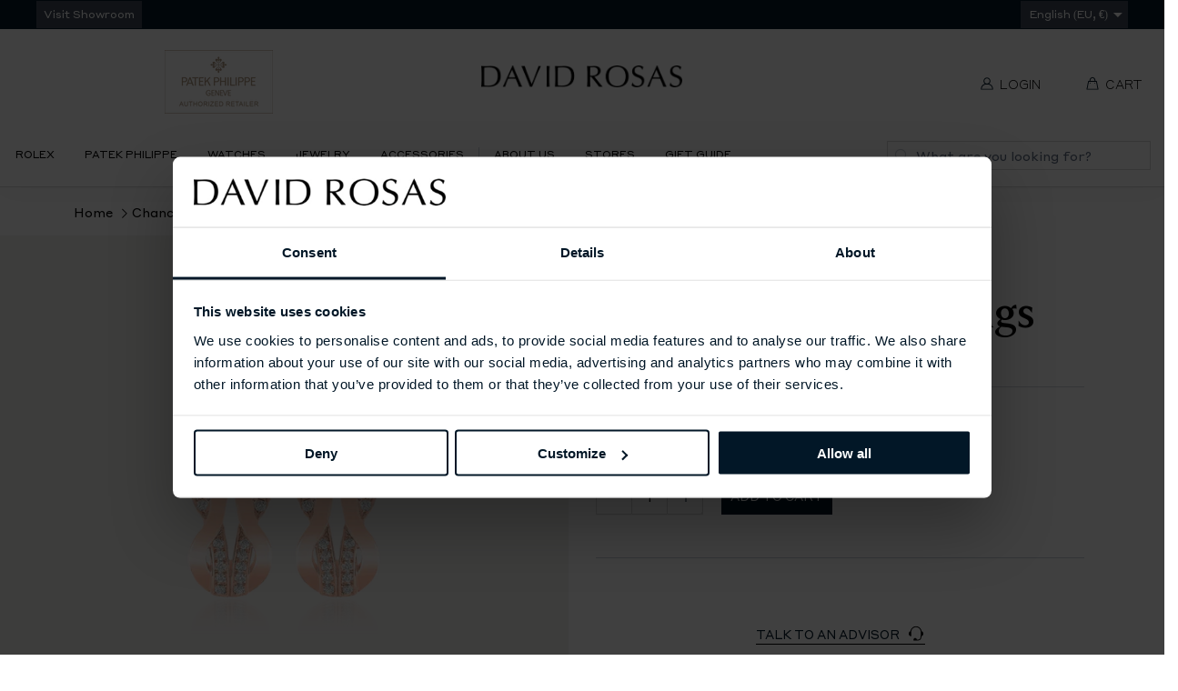

--- FILE ---
content_type: text/html; charset=utf-8
request_url: https://davidrosas.com/collections/jewelry-for-him/products/chance-infinie-earrings-1
body_size: 43036
content:
<!DOCTYPE html>
<html class="no-js no-touch supports-no-cookies" lang="en">

    <head>
        <meta charset="utf-8">
        <meta http-equiv="X-UA-Compatible" content="IE=edge">
        <meta name="viewport" content="width=device-width,initial-scale=1">
        <script id="Cookiebot" src="https://consent.cookiebot.com/uc.js" data-cbid="97737714-baad-403d-bc6e-fc9f026251f0"
data-blockingmode="auto" type="text/javascript"></script>
        <script src="//davidrosas.com/cdn/shop/t/83/assets/html-head-cookiebot.js?v=170911624415311283961768238688" defer="defer"></script>

        <title>
Chance Infinie Earrings &ndash; David Rosas
</title>

        <meta name="description" content="
Chance Infinie small model earrings in pink gold and half paved with diamonds. A double wearing with or without the chains. Chains sold separately. DETAILS : 18k pink gold Pattern length: 11 mm Pattern width: 6 mm 42 brilliant cut white diamonds: 0.08 carat*/GVS *The weight of the stones is an average value given for i
">
        <link rel="dns-prefetch" href="https://cdn.shopify.com">
<link rel="dns-prefetch" href="https://fonts.shopifycdn.com">
        <meta name="apple-mobile-web-app-title" content="David Rosas"><link rel="apple-touch-icon" sizes="180x180" href="//davidrosas.com/cdn/shop/files/david_rosas_favicon_180x.png?v=1614358353">
  <link rel="icon" type="image/png" sizes="32x32" href="//davidrosas.com/cdn/shop/files/david_rosas_favicon_32x.png?v=1614358353">
  <link rel="icon" type="image/png" sizes="16x16" href="//davidrosas.com/cdn/shop/files/david_rosas_favicon_16x.png?v=1614358353">
  <link rel="shortcut icon" href="//davidrosas.com/cdn/shop/files/david_rosas_favicon_16x.png?v=1614358353"><link rel="mask-icon" href="//davidrosas.com/cdn/shop/t/83/assets/safari-pinned-tab.svg?v=49112617673743702591768238630" color="#000000"><link rel="manifest" href="//davidrosas.com/cdn/shop/t/83/assets/site.webmanifest?v=181514071309324407071768238687">
<meta name="msapplication-TileColor" content="#fff">
<meta name="msapplication-config" content="//davidrosas.com/cdn/shop/t/83/assets/browserconfig.xml?v=34554979151063142381768238688">
<meta name="theme-color" content="#fff">

        <link rel="canonical" href="https://davidrosas.com/products/chance-infinie-earrings-1">
        <link href="//davidrosas.com/cdn/shop/t/83/assets/code-theme-global.css?v=129821504045337854611768239457" rel="stylesheet" type="text/css" media="all"><link href="//davidrosas.com/cdn/shop/t/83/assets/print.scss.css?v=63232951156770505611768238688" rel="stylesheet" type="text/css" media="print"><link href="//davidrosas.com/cdn/shop/t/83/assets/external.css?v=5448105994520907781768238626" rel="stylesheet" type="text/css">

        <script src="//davidrosas.com/cdn/shop/t/83/assets/code-theme-global.min.js?v=56725078533304867891768238631" defer="defer"></script><script type="text/javascript" src="//davidrosas.com/cdn/shop/t/83/assets/slick.min.js?v=71779134894361685811768238626" defer="defer"></script><script type="text/javascript" src="//davidrosas.com/cdn/shop/t/83/assets/rebox.js?v=106146303992931227801768238626" defer="defer" onload="initImageGallery()"></script><script src="//davidrosas.com/cdn/shopifycloud/storefront/assets/themes_support/api.jquery-7ab1a3a4.js" defer="defer" onload="setMoneyFormat()"></script><script src="//davidrosas.com/cdn/shop/t/83/assets/code-theme-global-defer.min.js?v=47351242818149527561768238629" defer="defer"></script><link rel="prefetch" href="//davidrosas.com/cdn/shop/t/83/assets/code-theme-template-addresses.min.js?v=24155231421677005121768238625"><link rel="prefetch" href="//davidrosas.com/cdn/shop/t/83/assets/code-theme-template-password.min.js?v=56447254560021571031768238628"><link rel="prefetch" href="//davidrosas.com/cdn/shop/t/83/assets/code-theme-template-login.min.js?v=73742935696453749331768238626"><script data-cookieconsent="necessary">document.documentElement.className = document.documentElement.className.replace('no-js', 'js');
  if (!!("ontouchstart" in document)) {
    document.documentElement.className = document.documentElement.className.replace("no-touch", "touch");
  }function setMoneyFormat(){
    Shopify.money_format = '€{{amount_with_comma_separator}}';
  }window.theme = {
    strings: {
      addToCart: "Add to Cart",
      soldOut: "Contact Us",
      unavailable: "Unavailable"
    },
    moneyFormat: "€{{amount_with_comma_separator}}",
    moneyCentsDelimiter: ",",
    moneyThousandsDelimiter: "."
  };
</script>

<script type="text/javascript" data-cookieconsent="necessary">
  function initImageGallery() {
    $(document).find('#gallery').rebox({ selector: 'a:not(.subgallery)' });
  }
</script>

        



        

        


<meta property="og:site_name" content="David Rosas">
<meta property="og:url" content="https://davidrosas.com/products/chance-infinie-earrings-1">
<meta property="og:title" content="Chance Infinie Earrings">
<meta property="og:type" content="product">
<meta property="og:description" content="Chance Infinie small model earrings in pink gold and half paved with diamonds. A double wearing with or without the chains. Chains sold separately. DETAILS : 18k pink gold Pattern length: 11 mm Pattern width: 6 mm 42 brilliant cut white diamonds: 0.08 carat*/GVS *The weight of the stones is an average value given for i"><meta property="product:availability" content="instock">
  <meta property="product:price:amount" content="3.210,00">
  <meta property="product:price:currency" content="EUR"><meta property="og:image" content="http://davidrosas.com/cdn/shop/files/8B0265.png?v=1687973226">
      <meta property="og:image:secure_url" content="https://davidrosas.com/cdn/shop/files/8B0265.png?v=1687973226">
      <meta property="og:image:width" content="1500">
      <meta property="og:image:height" content="1500">
      <meta property="og:image:alt" content="Chance Infinie Earrings">

<meta name="twitter:site" content="@">
<meta name="twitter:card" content="summary_large_image">
<meta name="twitter:title" content="Chance Infinie Earrings">
<meta name="twitter:description" content="Chance Infinie small model earrings in pink gold and half paved with diamonds. A double wearing with or without the chains. Chains sold separately. DETAILS : 18k pink gold Pattern length: 11 mm Pattern width: 6 mm 42 brilliant cut white diamonds: 0.08 carat*/GVS *The weight of the stones is an average value given for i">

        

        
        


        <script>window.performance && window.performance.mark && window.performance.mark('shopify.content_for_header.start');</script><meta name="google-site-verification" content="7BA0ycFZY3f21WZtFC9PfMXmurxRJ5rFz4pHBAX2ijs">
<meta name="facebook-domain-verification" content="tk3s7aqvnrdf3km3px6w4b5ba4t5kx">
<meta id="shopify-digital-wallet" name="shopify-digital-wallet" content="/47258435733/digital_wallets/dialog">
<meta name="shopify-checkout-api-token" content="f3d86a51985a4b2955043245cbcf835c">
<meta id="in-context-paypal-metadata" data-shop-id="47258435733" data-venmo-supported="false" data-environment="production" data-locale="en_US" data-paypal-v4="true" data-currency="EUR">
<link rel="alternate" type="application/json+oembed" href="https://davidrosas.com/products/chance-infinie-earrings-1.oembed">
<script async="async" src="/checkouts/internal/preloads.js?locale=en-PT"></script>
<script id="shopify-features" type="application/json">{"accessToken":"f3d86a51985a4b2955043245cbcf835c","betas":["rich-media-storefront-analytics"],"domain":"davidrosas.com","predictiveSearch":true,"shopId":47258435733,"locale":"en"}</script>
<script>var Shopify = Shopify || {};
Shopify.shop = "david-rosas-en.myshopify.com";
Shopify.locale = "en";
Shopify.currency = {"active":"EUR","rate":"1.0"};
Shopify.country = "PT";
Shopify.theme = {"name":"David-Rosas-V2\/main-en","id":192222626124,"schema_name":"David Rosas","schema_version":"1.12.0","theme_store_id":null,"role":"main"};
Shopify.theme.handle = "null";
Shopify.theme.style = {"id":null,"handle":null};
Shopify.cdnHost = "davidrosas.com/cdn";
Shopify.routes = Shopify.routes || {};
Shopify.routes.root = "/";</script>
<script type="module">!function(o){(o.Shopify=o.Shopify||{}).modules=!0}(window);</script>
<script>!function(o){function n(){var o=[];function n(){o.push(Array.prototype.slice.apply(arguments))}return n.q=o,n}var t=o.Shopify=o.Shopify||{};t.loadFeatures=n(),t.autoloadFeatures=n()}(window);</script>
<script id="shop-js-analytics" type="application/json">{"pageType":"product"}</script>
<script defer="defer" async type="module" src="//davidrosas.com/cdn/shopifycloud/shop-js/modules/v2/client.init-shop-cart-sync_BdyHc3Nr.en.esm.js"></script>
<script defer="defer" async type="module" src="//davidrosas.com/cdn/shopifycloud/shop-js/modules/v2/chunk.common_Daul8nwZ.esm.js"></script>
<script type="module">
  await import("//davidrosas.com/cdn/shopifycloud/shop-js/modules/v2/client.init-shop-cart-sync_BdyHc3Nr.en.esm.js");
await import("//davidrosas.com/cdn/shopifycloud/shop-js/modules/v2/chunk.common_Daul8nwZ.esm.js");

  window.Shopify.SignInWithShop?.initShopCartSync?.({"fedCMEnabled":true,"windoidEnabled":true});

</script>
<script>(function() {
  var isLoaded = false;
  function asyncLoad() {
    if (isLoaded) return;
    isLoaded = true;
    var urls = ["https:\/\/sl.storeify.app\/js\/frontend\/scripttag.js?shop=david-rosas-en.myshopify.com","https:\/\/cdn.doofinder.com\/shopify\/doofinder-installed.js?shop=david-rosas-en.myshopify.com","https:\/\/cdn.hextom.com\/js\/quickannouncementbar.js?shop=david-rosas-en.myshopify.com"];
    for (var i = 0; i < urls.length; i++) {
      var s = document.createElement('script');
      s.type = 'text/javascript';
      s.async = true;
      s.src = urls[i];
      var x = document.getElementsByTagName('script')[0];
      x.parentNode.insertBefore(s, x);
    }
  };
  if(window.attachEvent) {
    window.attachEvent('onload', asyncLoad);
  } else {
    window.addEventListener('load', asyncLoad, false);
  }
})();</script>
<script id="__st">var __st={"a":47258435733,"offset":0,"reqid":"1b4d8393-e188-4089-8881-9a2ce9c299f3-1768977572","pageurl":"davidrosas.com\/collections\/jewelry-for-him\/products\/chance-infinie-earrings-1","u":"6c8a374c2493","p":"product","rtyp":"product","rid":8632580276556};</script>
<script>window.ShopifyPaypalV4VisibilityTracking = true;</script>
<script id="captcha-bootstrap">!function(){'use strict';const t='contact',e='account',n='new_comment',o=[[t,t],['blogs',n],['comments',n],[t,'customer']],c=[[e,'customer_login'],[e,'guest_login'],[e,'recover_customer_password'],[e,'create_customer']],r=t=>t.map((([t,e])=>`form[action*='/${t}']:not([data-nocaptcha='true']) input[name='form_type'][value='${e}']`)).join(','),a=t=>()=>t?[...document.querySelectorAll(t)].map((t=>t.form)):[];function s(){const t=[...o],e=r(t);return a(e)}const i='password',u='form_key',d=['recaptcha-v3-token','g-recaptcha-response','h-captcha-response',i],f=()=>{try{return window.sessionStorage}catch{return}},m='__shopify_v',_=t=>t.elements[u];function p(t,e,n=!1){try{const o=window.sessionStorage,c=JSON.parse(o.getItem(e)),{data:r}=function(t){const{data:e,action:n}=t;return t[m]||n?{data:e,action:n}:{data:t,action:n}}(c);for(const[e,n]of Object.entries(r))t.elements[e]&&(t.elements[e].value=n);n&&o.removeItem(e)}catch(o){console.error('form repopulation failed',{error:o})}}const l='form_type',E='cptcha';function T(t){t.dataset[E]=!0}const w=window,h=w.document,L='Shopify',v='ce_forms',y='captcha';let A=!1;((t,e)=>{const n=(g='f06e6c50-85a8-45c8-87d0-21a2b65856fe',I='https://cdn.shopify.com/shopifycloud/storefront-forms-hcaptcha/ce_storefront_forms_captcha_hcaptcha.v1.5.2.iife.js',D={infoText:'Protected by hCaptcha',privacyText:'Privacy',termsText:'Terms'},(t,e,n)=>{const o=w[L][v],c=o.bindForm;if(c)return c(t,g,e,D).then(n);var r;o.q.push([[t,g,e,D],n]),r=I,A||(h.body.append(Object.assign(h.createElement('script'),{id:'captcha-provider',async:!0,src:r})),A=!0)});var g,I,D;w[L]=w[L]||{},w[L][v]=w[L][v]||{},w[L][v].q=[],w[L][y]=w[L][y]||{},w[L][y].protect=function(t,e){n(t,void 0,e),T(t)},Object.freeze(w[L][y]),function(t,e,n,w,h,L){const[v,y,A,g]=function(t,e,n){const i=e?o:[],u=t?c:[],d=[...i,...u],f=r(d),m=r(i),_=r(d.filter((([t,e])=>n.includes(e))));return[a(f),a(m),a(_),s()]}(w,h,L),I=t=>{const e=t.target;return e instanceof HTMLFormElement?e:e&&e.form},D=t=>v().includes(t);t.addEventListener('submit',(t=>{const e=I(t);if(!e)return;const n=D(e)&&!e.dataset.hcaptchaBound&&!e.dataset.recaptchaBound,o=_(e),c=g().includes(e)&&(!o||!o.value);(n||c)&&t.preventDefault(),c&&!n&&(function(t){try{if(!f())return;!function(t){const e=f();if(!e)return;const n=_(t);if(!n)return;const o=n.value;o&&e.removeItem(o)}(t);const e=Array.from(Array(32),(()=>Math.random().toString(36)[2])).join('');!function(t,e){_(t)||t.append(Object.assign(document.createElement('input'),{type:'hidden',name:u})),t.elements[u].value=e}(t,e),function(t,e){const n=f();if(!n)return;const o=[...t.querySelectorAll(`input[type='${i}']`)].map((({name:t})=>t)),c=[...d,...o],r={};for(const[a,s]of new FormData(t).entries())c.includes(a)||(r[a]=s);n.setItem(e,JSON.stringify({[m]:1,action:t.action,data:r}))}(t,e)}catch(e){console.error('failed to persist form',e)}}(e),e.submit())}));const S=(t,e)=>{t&&!t.dataset[E]&&(n(t,e.some((e=>e===t))),T(t))};for(const o of['focusin','change'])t.addEventListener(o,(t=>{const e=I(t);D(e)&&S(e,y())}));const B=e.get('form_key'),M=e.get(l),P=B&&M;t.addEventListener('DOMContentLoaded',(()=>{const t=y();if(P)for(const e of t)e.elements[l].value===M&&p(e,B);[...new Set([...A(),...v().filter((t=>'true'===t.dataset.shopifyCaptcha))])].forEach((e=>S(e,t)))}))}(h,new URLSearchParams(w.location.search),n,t,e,['guest_login'])})(!0,!0)}();</script>
<script integrity="sha256-4kQ18oKyAcykRKYeNunJcIwy7WH5gtpwJnB7kiuLZ1E=" data-source-attribution="shopify.loadfeatures" defer="defer" src="//davidrosas.com/cdn/shopifycloud/storefront/assets/storefront/load_feature-a0a9edcb.js" crossorigin="anonymous"></script>
<script data-source-attribution="shopify.dynamic_checkout.dynamic.init">var Shopify=Shopify||{};Shopify.PaymentButton=Shopify.PaymentButton||{isStorefrontPortableWallets:!0,init:function(){window.Shopify.PaymentButton.init=function(){};var t=document.createElement("script");t.src="https://davidrosas.com/cdn/shopifycloud/portable-wallets/latest/portable-wallets.en.js",t.type="module",document.head.appendChild(t)}};
</script>
<script data-source-attribution="shopify.dynamic_checkout.buyer_consent">
  function portableWalletsHideBuyerConsent(e){var t=document.getElementById("shopify-buyer-consent"),n=document.getElementById("shopify-subscription-policy-button");t&&n&&(t.classList.add("hidden"),t.setAttribute("aria-hidden","true"),n.removeEventListener("click",e))}function portableWalletsShowBuyerConsent(e){var t=document.getElementById("shopify-buyer-consent"),n=document.getElementById("shopify-subscription-policy-button");t&&n&&(t.classList.remove("hidden"),t.removeAttribute("aria-hidden"),n.addEventListener("click",e))}window.Shopify?.PaymentButton&&(window.Shopify.PaymentButton.hideBuyerConsent=portableWalletsHideBuyerConsent,window.Shopify.PaymentButton.showBuyerConsent=portableWalletsShowBuyerConsent);
</script>
<script data-source-attribution="shopify.dynamic_checkout.cart.bootstrap">document.addEventListener("DOMContentLoaded",(function(){function t(){return document.querySelector("shopify-accelerated-checkout-cart, shopify-accelerated-checkout")}if(t())Shopify.PaymentButton.init();else{new MutationObserver((function(e,n){t()&&(Shopify.PaymentButton.init(),n.disconnect())})).observe(document.body,{childList:!0,subtree:!0})}}));
</script>
<link id="shopify-accelerated-checkout-styles" rel="stylesheet" media="screen" href="https://davidrosas.com/cdn/shopifycloud/portable-wallets/latest/accelerated-checkout-backwards-compat.css" crossorigin="anonymous">
<style id="shopify-accelerated-checkout-cart">
        #shopify-buyer-consent {
  margin-top: 1em;
  display: inline-block;
  width: 100%;
}

#shopify-buyer-consent.hidden {
  display: none;
}

#shopify-subscription-policy-button {
  background: none;
  border: none;
  padding: 0;
  text-decoration: underline;
  font-size: inherit;
  cursor: pointer;
}

#shopify-subscription-policy-button::before {
  box-shadow: none;
}

      </style>

<script>window.performance && window.performance.mark && window.performance.mark('shopify.content_for_header.end');</script>
        <link href="//davidrosas.com/cdn/shop/t/83/assets/custom_fonts.css?v=110224417195155469901768238687" rel="stylesheet" type="text/css" media="all" />
        <script>
    function feedback() {
      const p = window.Shopify.customerPrivacy;
      console.log(`Tracking ${p.userCanBeTracked() ? "en" : "dis"}abled`);
    }
    window.Shopify.loadFeatures(
      [
        {
          name: "consent-tracking-api",
          version: "0.1",
        },
      ],
      function (error) {
        if (error) throw error;
        if ("Cookiebot" in window)
          if (Cookiebot.consented || Cookiebot.declined) {
            window.Shopify?.customerPrivacy?.setTrackingConsent(!Cookiebot.declined, feedback);
            return;
          }
        window.Shopify?.customerPrivacy?.setTrackingConsent(false, feedback);
      }
    );
    window.addEventListener("CookiebotOnConsentReady", function () {
      window.Shopify?.customerPrivacy?.setTrackingConsent(!Cookiebot.declined, feedback);
    });
    window.addEventListener('CookiebotOnAccept', function (e) {
      if (Cookiebot.changed) {
        document.location.reload();
      }
    });
    window.addEventListener('CookiebotOnDecline', function (e) {
      if (Cookiebot.changed) {
        document.location.reload();
      }
    });
    </script>
        
<script>window.__pagefly_analytics_settings__ = {"acceptTracking":false};</script>
        
        <!--DOOFINDER-SHOPIFY-->
        
            <script>
  const dfLayerOptions = {
    installationId: '6169d50f-4a5d-45ff-82da-861c381d25bd',
    zone: 'eu1'
  };

  
/** START SHOPIFY ADD TO CART **/
document.addEventListener('doofinder.cart.add', function(event) {

  class DoofinderAddToCartError extends Error {
    constructor(reason, status = "") {
      const message = "Error adding an item to the cart. Reason: " + reason + ". Status code: " + status;
      super(message);
      this.name = "DoofinderAddToCartError";
    }
  }

  const product_endpoint = new URL(event.detail.link).pathname + '.js';
  const statusPromise = event.detail.statusPromise;

  fetch(product_endpoint, {
      method: 'GET',
      headers: {
        'Content-Type': 'application/json'
      },
    })
    .then(response => {
      return response.json()
    })
    .then(data => {
      variant_id = get_variant_id(parseInt(event.detail.item_id), data)
      if (variant_id) {
        add_to_cart(variant_id, event.detail.amount)
      } else {
        statusPromise.reject(new DoofinderAddToCartError("Variant not found, redirecting to the item page", 200));
        window.location.href = event.detail.link
      }
    })
    .catch((error) => {
      console.error('Error:', error)
      statusPromise.reject(new DoofinderAddToCartError(error, 400));
    })

  function get_variant_id(product_id, product_data) {
    if (product_data.variants.length > 1) {
      if (is_variant_id_in_list(product_id, product_data.variants)) {
        return product_id
      }
      return false
    } else {
      return product_data.variants[0].id
    }
  }

  function is_variant_id_in_list(variant_id, variant_list) {
    let is_variant = false

    variant_list.forEach(variant => {
      if (variant.id === variant_id) {
        is_variant = true
      }
    })

    return is_variant
  }

  function add_to_cart(id, amount) {
    let formData = {
      'items': [{
        'id': id,
        'quantity': amount
      }],
      sections: "cart-items,cart-icon-bubble,cart-live-region-text,cart-footer"
    }

    const route = window.Shopify.routes.root ?
      window.Shopify.routes.root + 'cart/add.js' :
      window.Shopify.routes.cart_url + '/add.js' ;

    fetch(route, {
        method: 'POST',
        headers: {
          'Content-Type': 'application/json'
        },
        body: JSON.stringify(formData)
      })
      .then(response => response.json())
      .then(data => {renderSections(data.sections)})
      .catch((error) => {
        console.error('Error:', error);
        statusPromise.reject(new DoofinderAddToCartError(error, 400));
      });
  }

  function renderSections(sections){
    for( section_id in sections ){
      let section = document.querySelector("#"+section_id);
      let section_html = sections[section_id];
      if(section && section_html){
        section.innerHTML = section_html;
      }
    }
    statusPromise.resolve("The item has been successfully added to the cart.");
  }
});
/** END SHOPIFY ADD TO CART **/


/** START SHOPIFY OPTIONS **/
dfLayerOptions.language = "en";
/** END SHOPIFY OPTIONS **/



  (function (l, a, y, e, r, s) {
    r = l.createElement(a); r.onload = e; r.async = 1; r.src = y;
    s = l.getElementsByTagName(a)[0]; s.parentNode.insertBefore(r, s);
  })(document, 'script', 'https://cdn.doofinder.com/livelayer/1/js/loader.min.js', function () {
    doofinderLoader.load(dfLayerOptions);
  });
</script>

        
        <!--/DOOFINDER-SHOPIFY-->
        <script src="https://cdn.shopify.com/extensions/943831a1-af49-4df5-82b5-77caac832627/pagefly-page-builder-96/assets/pagefly.js" type="text/javascript" defer="defer" data-cookieconsent="necessary"></script>
        
            <!-- Google Tag Manager -->
<script data-cookieconsent="marketing">(function(w,d,s,l,i){w[l]=w[l]||[];w[l].push({'gtm.start':
new Date().getTime(),event:'gtm.js'});var f=d.getElementsByTagName(s)[0],
j=d.createElement(s),dl=l!='dataLayer'?'&l='+l:'';j.async=true;j.src=
'https://www.googletagmanager.com/gtm.js?id='+i+dl;f.parentNode.insertBefore(j,f);
})(window,document,'script','dataLayer','GTM-MF98TFR');</script>
<!-- End Google Tag Manager -->
        
        


    <!-- BEGIN app block: shopify://apps/pagefly-page-builder/blocks/app-embed/83e179f7-59a0-4589-8c66-c0dddf959200 -->

<!-- BEGIN app snippet: pagefly-cro-ab-testing-main -->







<script>
  ;(function () {
    const url = new URL(window.location)
    const viewParam = url.searchParams.get('view')
    if (viewParam && viewParam.includes('variant-pf-')) {
      url.searchParams.set('pf_v', viewParam)
      url.searchParams.delete('view')
      window.history.replaceState({}, '', url)
    }
  })()
</script>



<script type='module'>
  
  window.PAGEFLY_CRO = window.PAGEFLY_CRO || {}

  window.PAGEFLY_CRO['data_debug'] = {
    original_template_suffix: "all_products",
    allow_ab_test: false,
    ab_test_start_time: 0,
    ab_test_end_time: 0,
    today_date_time: 1768977572000,
  }
  window.PAGEFLY_CRO['GA4'] = { enabled: false}
</script>

<!-- END app snippet -->








  <script src='https://cdn.shopify.com/extensions/019bb4f9-aed6-78a3-be91-e9d44663e6bf/pagefly-page-builder-215/assets/pagefly-helper.js' defer='defer'></script>

  <script src='https://cdn.shopify.com/extensions/019bb4f9-aed6-78a3-be91-e9d44663e6bf/pagefly-page-builder-215/assets/pagefly-general-helper.js' defer='defer'></script>

  <script src='https://cdn.shopify.com/extensions/019bb4f9-aed6-78a3-be91-e9d44663e6bf/pagefly-page-builder-215/assets/pagefly-snap-slider.js' defer='defer'></script>

  <script src='https://cdn.shopify.com/extensions/019bb4f9-aed6-78a3-be91-e9d44663e6bf/pagefly-page-builder-215/assets/pagefly-slideshow-v3.js' defer='defer'></script>

  <script src='https://cdn.shopify.com/extensions/019bb4f9-aed6-78a3-be91-e9d44663e6bf/pagefly-page-builder-215/assets/pagefly-slideshow-v4.js' defer='defer'></script>

  <script src='https://cdn.shopify.com/extensions/019bb4f9-aed6-78a3-be91-e9d44663e6bf/pagefly-page-builder-215/assets/pagefly-glider.js' defer='defer'></script>

  <script src='https://cdn.shopify.com/extensions/019bb4f9-aed6-78a3-be91-e9d44663e6bf/pagefly-page-builder-215/assets/pagefly-slideshow-v1-v2.js' defer='defer'></script>

  <script src='https://cdn.shopify.com/extensions/019bb4f9-aed6-78a3-be91-e9d44663e6bf/pagefly-page-builder-215/assets/pagefly-product-media.js' defer='defer'></script>

  <script src='https://cdn.shopify.com/extensions/019bb4f9-aed6-78a3-be91-e9d44663e6bf/pagefly-page-builder-215/assets/pagefly-product.js' defer='defer'></script>


<script id='pagefly-helper-data' type='application/json'>
  {
    "page_optimization": {
      "assets_prefetching": false
    },
    "elements_asset_mapper": {
      "Accordion": "https://cdn.shopify.com/extensions/019bb4f9-aed6-78a3-be91-e9d44663e6bf/pagefly-page-builder-215/assets/pagefly-accordion.js",
      "Accordion3": "https://cdn.shopify.com/extensions/019bb4f9-aed6-78a3-be91-e9d44663e6bf/pagefly-page-builder-215/assets/pagefly-accordion3.js",
      "CountDown": "https://cdn.shopify.com/extensions/019bb4f9-aed6-78a3-be91-e9d44663e6bf/pagefly-page-builder-215/assets/pagefly-countdown.js",
      "GMap1": "https://cdn.shopify.com/extensions/019bb4f9-aed6-78a3-be91-e9d44663e6bf/pagefly-page-builder-215/assets/pagefly-gmap.js",
      "GMap2": "https://cdn.shopify.com/extensions/019bb4f9-aed6-78a3-be91-e9d44663e6bf/pagefly-page-builder-215/assets/pagefly-gmap.js",
      "GMapBasicV2": "https://cdn.shopify.com/extensions/019bb4f9-aed6-78a3-be91-e9d44663e6bf/pagefly-page-builder-215/assets/pagefly-gmap.js",
      "GMapAdvancedV2": "https://cdn.shopify.com/extensions/019bb4f9-aed6-78a3-be91-e9d44663e6bf/pagefly-page-builder-215/assets/pagefly-gmap.js",
      "HTML.Video": "https://cdn.shopify.com/extensions/019bb4f9-aed6-78a3-be91-e9d44663e6bf/pagefly-page-builder-215/assets/pagefly-htmlvideo.js",
      "HTML.Video2": "https://cdn.shopify.com/extensions/019bb4f9-aed6-78a3-be91-e9d44663e6bf/pagefly-page-builder-215/assets/pagefly-htmlvideo2.js",
      "HTML.Video3": "https://cdn.shopify.com/extensions/019bb4f9-aed6-78a3-be91-e9d44663e6bf/pagefly-page-builder-215/assets/pagefly-htmlvideo2.js",
      "BackgroundVideo": "https://cdn.shopify.com/extensions/019bb4f9-aed6-78a3-be91-e9d44663e6bf/pagefly-page-builder-215/assets/pagefly-htmlvideo2.js",
      "Instagram": "https://cdn.shopify.com/extensions/019bb4f9-aed6-78a3-be91-e9d44663e6bf/pagefly-page-builder-215/assets/pagefly-instagram.js",
      "Instagram2": "https://cdn.shopify.com/extensions/019bb4f9-aed6-78a3-be91-e9d44663e6bf/pagefly-page-builder-215/assets/pagefly-instagram.js",
      "Insta3": "https://cdn.shopify.com/extensions/019bb4f9-aed6-78a3-be91-e9d44663e6bf/pagefly-page-builder-215/assets/pagefly-instagram3.js",
      "Tabs": "https://cdn.shopify.com/extensions/019bb4f9-aed6-78a3-be91-e9d44663e6bf/pagefly-page-builder-215/assets/pagefly-tab.js",
      "Tabs3": "https://cdn.shopify.com/extensions/019bb4f9-aed6-78a3-be91-e9d44663e6bf/pagefly-page-builder-215/assets/pagefly-tab3.js",
      "ProductBox": "https://cdn.shopify.com/extensions/019bb4f9-aed6-78a3-be91-e9d44663e6bf/pagefly-page-builder-215/assets/pagefly-cart.js",
      "FBPageBox2": "https://cdn.shopify.com/extensions/019bb4f9-aed6-78a3-be91-e9d44663e6bf/pagefly-page-builder-215/assets/pagefly-facebook.js",
      "FBLikeButton2": "https://cdn.shopify.com/extensions/019bb4f9-aed6-78a3-be91-e9d44663e6bf/pagefly-page-builder-215/assets/pagefly-facebook.js",
      "TwitterFeed2": "https://cdn.shopify.com/extensions/019bb4f9-aed6-78a3-be91-e9d44663e6bf/pagefly-page-builder-215/assets/pagefly-twitter.js",
      "Paragraph4": "https://cdn.shopify.com/extensions/019bb4f9-aed6-78a3-be91-e9d44663e6bf/pagefly-page-builder-215/assets/pagefly-paragraph4.js",

      "AliReviews": "https://cdn.shopify.com/extensions/019bb4f9-aed6-78a3-be91-e9d44663e6bf/pagefly-page-builder-215/assets/pagefly-3rd-elements.js",
      "BackInStock": "https://cdn.shopify.com/extensions/019bb4f9-aed6-78a3-be91-e9d44663e6bf/pagefly-page-builder-215/assets/pagefly-3rd-elements.js",
      "GloboBackInStock": "https://cdn.shopify.com/extensions/019bb4f9-aed6-78a3-be91-e9d44663e6bf/pagefly-page-builder-215/assets/pagefly-3rd-elements.js",
      "GrowaveWishlist": "https://cdn.shopify.com/extensions/019bb4f9-aed6-78a3-be91-e9d44663e6bf/pagefly-page-builder-215/assets/pagefly-3rd-elements.js",
      "InfiniteOptionsShopPad": "https://cdn.shopify.com/extensions/019bb4f9-aed6-78a3-be91-e9d44663e6bf/pagefly-page-builder-215/assets/pagefly-3rd-elements.js",
      "InkybayProductPersonalizer": "https://cdn.shopify.com/extensions/019bb4f9-aed6-78a3-be91-e9d44663e6bf/pagefly-page-builder-215/assets/pagefly-3rd-elements.js",
      "LimeSpot": "https://cdn.shopify.com/extensions/019bb4f9-aed6-78a3-be91-e9d44663e6bf/pagefly-page-builder-215/assets/pagefly-3rd-elements.js",
      "Loox": "https://cdn.shopify.com/extensions/019bb4f9-aed6-78a3-be91-e9d44663e6bf/pagefly-page-builder-215/assets/pagefly-3rd-elements.js",
      "Opinew": "https://cdn.shopify.com/extensions/019bb4f9-aed6-78a3-be91-e9d44663e6bf/pagefly-page-builder-215/assets/pagefly-3rd-elements.js",
      "Powr": "https://cdn.shopify.com/extensions/019bb4f9-aed6-78a3-be91-e9d44663e6bf/pagefly-page-builder-215/assets/pagefly-3rd-elements.js",
      "ProductReviews": "https://cdn.shopify.com/extensions/019bb4f9-aed6-78a3-be91-e9d44663e6bf/pagefly-page-builder-215/assets/pagefly-3rd-elements.js",
      "PushOwl": "https://cdn.shopify.com/extensions/019bb4f9-aed6-78a3-be91-e9d44663e6bf/pagefly-page-builder-215/assets/pagefly-3rd-elements.js",
      "ReCharge": "https://cdn.shopify.com/extensions/019bb4f9-aed6-78a3-be91-e9d44663e6bf/pagefly-page-builder-215/assets/pagefly-3rd-elements.js",
      "Rivyo": "https://cdn.shopify.com/extensions/019bb4f9-aed6-78a3-be91-e9d44663e6bf/pagefly-page-builder-215/assets/pagefly-3rd-elements.js",
      "TrackingMore": "https://cdn.shopify.com/extensions/019bb4f9-aed6-78a3-be91-e9d44663e6bf/pagefly-page-builder-215/assets/pagefly-3rd-elements.js",
      "Vitals": "https://cdn.shopify.com/extensions/019bb4f9-aed6-78a3-be91-e9d44663e6bf/pagefly-page-builder-215/assets/pagefly-3rd-elements.js",
      "Wiser": "https://cdn.shopify.com/extensions/019bb4f9-aed6-78a3-be91-e9d44663e6bf/pagefly-page-builder-215/assets/pagefly-3rd-elements.js"
    },
    "custom_elements_mapper": {
      "pf-click-action-element": "https://cdn.shopify.com/extensions/019bb4f9-aed6-78a3-be91-e9d44663e6bf/pagefly-page-builder-215/assets/pagefly-click-action-element.js",
      "pf-dialog-element": "https://cdn.shopify.com/extensions/019bb4f9-aed6-78a3-be91-e9d44663e6bf/pagefly-page-builder-215/assets/pagefly-dialog-element.js"
    }
  }
</script>


<!-- END app block --><!-- BEGIN app block: shopify://apps/rt-christmas-snowfall-effects/blocks/app-embed/0cf10f7c-3937-48ce-9253-6ac6f06bc961 --><script>
  window.roarJs = window.roarJs || {};
  roarJs.XmasConfig = {
    metafields: {
      shop: "david-rosas-en.myshopify.com",
      settings: {"enabled":"0","param":{"block_order":["block-0"],"blocks":{"block-0":{"type":"bull","text":"","color":"#fdf9f1","image":""}},"enabled":"1","number":"14","speed_min":"1","speed_max":"3","min_size":"10","max_size":"30","vertical_size":"800","fade_away":"1","random_color":"0","backdrop":{"enabled":"0","color":"#fca2b0","opacity":"25","time":"0"}},"advanced":{"show_on":"index","show_mobile":"1"},"music":{"enabled":"0","song":"first-touch","greeting":"1","greeting_text":"Feel the song","position":{"value":"bottom_left","bottom":"20","top":"20","left":"20","right":"20"},"style":{"color":"#F16465","size":"40","icon":"1"}},"xmas_corner":{"enabled":"0","top_left":{"enabled":"1","decor":"raxm_tl-15","width":"200","top":"0","left":"0"},"top_right":{"enabled":"1","decor":"raxm_tr-15","width":"200","top":"0","right":"0"},"bottom_left":{"enabled":"1","decor":"raxm_bl-15","width":"200","bottom":"0","left":"0"},"bottom_right":{"enabled":"1","decor":"raxm_br-15","width":"200","bottom":"0","right":"0"}},"xmas_gift":{"enabled":"0","title":"Happy Valentine","message":"Announce something here","color":"#BC1C2D","background":"#FFFFFF","bg_image_enabled":"1","bg_image":"4","icon_type":"4","icon_size":"60","position":{"value":"bottom_right","bottom":"20","top":"20","left":"20","right":"20"}},"xmas_light":{"enabled":"0","background":"#222222","color_1":"#00f7a5","color_2":"#fff952","color_3":"#00ffff","color_4":"#f70094","simple":"0"},"xmas_santa":{"enabled":"0","decor":"raxm_sc","width":"200","position":"middle"},"xmas_storm":{"enabled":"0","number":"600","color":"#efefef","simple":"0"},"confetti":{"enabled":"0","count":"50","size":"20","speed":"10","opacity":"80","color_1":"#e6261f","color_2":"#eb7532","color_3":"#f7d038","color_4":"#a3e048","color_5":"#34bbe6","color_6":"#4355db"},"leaves":{"enabled":"0","count":"50","size":"20","speed":"10","opacity":"80","color_1":"#ff9f32","color_2":"#ffc46c","color_3":"#ff956e","color_4":"#f86161"},"firework":{"enabled":"0","count":"6","scale":"200","speed":"40","stroke":"1","opacity":"80","color_1":"#00ff78","color_2":"#245d41","color_3":"#ceff00"},"particles":{"enabled":"0","count":"30","radius":"16","speed":"20","opacity":"80","color_1":"#51cacc","color_2":"#9df871","color_3":"#e0ff77","color_4":"#de9dd6","color_5":"#ff708e"},"rainy":{"enabled":"0","count":"7","scale":"60","speed":"20","stroke":"1","min":"7","max":"14","opacity":"80","color_1":"#01cbe1","color_2":"#38e0f5","color_3":"#a9f0f9"},"ripple":{"enabled":"0","count":"20","radius":"20","speed":"60","stroke":"1","variant":"50","opacity":"80","color_1":"#089ccc","color_2":"#f5b70f","color_3":"#cc0505","color_4":"#e7e0c9","color_5":"#9bcc31"},"sunny":{"enabled":"0","type":"1","show_dust":"1"},"holiday":{"enabled":"0","type":"4"},"only1":"true"},
      moneyFormat: "€{{amount_with_comma_separator}}"
    }
  }
</script>


<!-- END app block --><!-- BEGIN app block: shopify://apps/hulk-form-builder/blocks/app-embed/b6b8dd14-356b-4725-a4ed-77232212b3c3 --><!-- BEGIN app snippet: hulkapps-formbuilder-theme-ext --><script type="text/javascript">
  
  if (typeof window.formbuilder_customer != "object") {
        window.formbuilder_customer = {}
  }

  window.hulkFormBuilder = {
    form_data: {},
    shop_data: {"shop_3FMnb8qDCa3xJXoAL1JoJg":{"shop_uuid":"3FMnb8qDCa3xJXoAL1JoJg","shop_timezone":"Europe\/Lisbon","shop_id":68674,"shop_is_after_submit_enabled":true,"shop_shopify_plan":"Shopify","shop_shopify_domain":"david-rosas-en.myshopify.com","shop_created_at":"2022-07-22T04:40:39.232-05:00","is_skip_metafield":false,"shop_deleted":false,"shop_disabled":false}},
    settings_data: {"shop_settings":{"shop_customise_msgs":[],"default_customise_msgs":{"is_required":"is required","thank_you":"Thank you! The form was submitted successfully.","processing":"Processing...","valid_data":"Please provide valid data","valid_email":"Provide valid email format","valid_tags":"HTML Tags are not allowed","valid_phone":"Provide valid phone number","valid_captcha":"Please provide valid captcha response","valid_url":"Provide valid URL","only_number_alloud":"Provide valid number in","number_less":"must be less than","number_more":"must be more than","image_must_less":"Image must be less than 20MB","image_number":"Images allowed","image_extension":"Invalid extension! Please provide image file","error_image_upload":"Error in image upload. Please try again.","error_file_upload":"Error in file upload. Please try again.","your_response":"Your response","error_form_submit":"Error occur.Please try again after sometime.","email_submitted":"Form with this email is already submitted","invalid_email_by_zerobounce":"The email address you entered appears to be invalid. Please check it and try again.","download_file":"Download file","card_details_invalid":"Your card details are invalid","card_details":"Card details","please_enter_card_details":"Please enter card details","card_number":"Card number","exp_mm":"Exp MM","exp_yy":"Exp YY","crd_cvc":"CVV","payment_value":"Payment amount","please_enter_payment_amount":"Please enter payment amount","address1":"Address line 1","address2":"Address line 2","city":"City","province":"Province","zipcode":"Zip code","country":"Country","blocked_domain":"This form does not accept addresses from","file_must_less":"File must be less than 20MB","file_extension":"Invalid extension! Please provide file","only_file_number_alloud":"files allowed","previous":"Previous","next":"Next","must_have_a_input":"Please enter at least one field.","please_enter_required_data":"Please enter required data","atleast_one_special_char":"Include at least one special character","atleast_one_lowercase_char":"Include at least one lowercase character","atleast_one_uppercase_char":"Include at least one uppercase character","atleast_one_number":"Include at least one number","must_have_8_chars":"Must have 8 characters long","be_between_8_and_12_chars":"Be between 8 and 12 characters long","please_select":"Please Select","phone_submitted":"Form with this phone number is already submitted","user_res_parse_error":"Error while submitting the form","valid_same_values":"values must be same","product_choice_clear_selection":"Clear Selection","picture_choice_clear_selection":"Clear Selection","remove_all_for_file_image_upload":"Remove All","invalid_file_type_for_image_upload":"You can't upload files of this type.","invalid_file_type_for_signature_upload":"You can't upload files of this type.","max_files_exceeded_for_file_upload":"You can not upload any more files.","max_files_exceeded_for_image_upload":"You can not upload any more files.","file_already_exist":"File already uploaded","max_limit_exceed":"You have added the maximum number of text fields.","cancel_upload_for_file_upload":"Cancel upload","cancel_upload_for_image_upload":"Cancel upload","cancel_upload_for_signature_upload":"Cancel upload"},"shop_blocked_domains":[]}},
    features_data: {"shop_plan_features":{"shop_plan_features":["unlimited-forms","full-design-customization","export-form-submissions","multiple-recipients-for-form-submissions","multiple-admin-notifications","enable-captcha","unlimited-file-uploads","save-submitted-form-data","set-auto-response-message","conditional-logic","form-banner","save-as-draft-facility","include-user-response-in-admin-email","disable-form-submission","file-upload"]}},
    shop: null,
    shop_id: null,
    plan_features: null,
    validateDoubleQuotes: false,
    assets: {
      extraFunctions: "https://cdn.shopify.com/extensions/019bb5ee-ec40-7527-955d-c1b8751eb060/form-builder-by-hulkapps-50/assets/extra-functions.js",
      extraStyles: "https://cdn.shopify.com/extensions/019bb5ee-ec40-7527-955d-c1b8751eb060/form-builder-by-hulkapps-50/assets/extra-styles.css",
      bootstrapStyles: "https://cdn.shopify.com/extensions/019bb5ee-ec40-7527-955d-c1b8751eb060/form-builder-by-hulkapps-50/assets/theme-app-extension-bootstrap.css"
    },
    translations: {
      htmlTagNotAllowed: "HTML Tags are not allowed",
      sqlQueryNotAllowed: "SQL Queries are not allowed",
      doubleQuoteNotAllowed: "Double quotes are not allowed",
      vorwerkHttpWwwNotAllowed: "The words \u0026#39;http\u0026#39; and \u0026#39;www\u0026#39; are not allowed. Please remove them and try again.",
      maxTextFieldsReached: "You have added the maximum number of text fields.",
      avoidNegativeWords: "Avoid negative words: Don\u0026#39;t use negative words in your contact message.",
      customDesignOnly: "This form is for custom designs requests. For general inquiries please contact our team at info@stagheaddesigns.com",
      zerobounceApiErrorMsg: "We couldn\u0026#39;t verify your email due to a technical issue. Please try again later.",
    }

  }

  

  window.FbThemeAppExtSettingsHash = {}
  
</script><!-- END app snippet --><!-- END app block --><!-- BEGIN app block: shopify://apps/eg-auto-add-to-cart/blocks/app-embed/0f7d4f74-1e89-4820-aec4-6564d7e535d2 -->










  
    <script
      async
      type="text/javascript"
      src="https://cdn.506.io/eg/script.js?shop=david-rosas-en.myshopify.com&v=7"
    ></script>
  



  <meta id="easygift-shop" itemid="c2hvcF8kXzE3Njg5Nzc1NzI=" content="{&quot;isInstalled&quot;:true,&quot;installedOn&quot;:&quot;2023-11-14T08:21:49.691Z&quot;,&quot;appVersion&quot;:&quot;3.0&quot;,&quot;subscriptionName&quot;:&quot;Unlimited&quot;,&quot;cartAnalytics&quot;:true,&quot;freeTrialEndsOn&quot;:null,&quot;settings&quot;:{&quot;reminderBannerStyle&quot;:{&quot;position&quot;:{&quot;horizontal&quot;:&quot;right&quot;,&quot;vertical&quot;:&quot;bottom&quot;},&quot;primaryColor&quot;:&quot;#000000&quot;,&quot;cssStyles&quot;:&quot;&quot;,&quot;headerText&quot;:&quot;&quot;,&quot;subHeaderText&quot;:&quot;&quot;,&quot;showImage&quot;:false,&quot;imageUrl&quot;:null,&quot;displayAfter&quot;:5,&quot;closingMode&quot;:&quot;doNotAutoClose&quot;,&quot;selfcloseAfter&quot;:5,&quot;reshowBannerAfter&quot;:&quot;everyNewSession&quot;},&quot;addedItemIdentifier&quot;:&quot;Note&quot;,&quot;ignoreOtherAppLineItems&quot;:null,&quot;customVariantsInfoLifetimeMins&quot;:1440,&quot;redirectPath&quot;:null,&quot;ignoreNonStandardCartRequests&quot;:false,&quot;bannerStyle&quot;:{&quot;position&quot;:{&quot;horizontal&quot;:&quot;right&quot;,&quot;vertical&quot;:&quot;bottom&quot;},&quot;primaryColor&quot;:&quot;#000000&quot;,&quot;cssStyles&quot;:null},&quot;themePresetId&quot;:null,&quot;notificationStyle&quot;:{&quot;position&quot;:{&quot;horizontal&quot;:null,&quot;vertical&quot;:null},&quot;primaryColor&quot;:null,&quot;duration&quot;:null,&quot;cssStyles&quot;:null,&quot;hasCustomizations&quot;:false},&quot;fetchCartData&quot;:false,&quot;useLocalStorage&quot;:{&quot;expiryMinutes&quot;:null,&quot;enabled&quot;:false},&quot;popupStyle&quot;:{&quot;primaryColor&quot;:null,&quot;secondaryColor&quot;:null,&quot;cssStyles&quot;:null,&quot;addButtonText&quot;:null,&quot;dismissButtonText&quot;:null,&quot;outOfStockButtonText&quot;:null,&quot;imageUrl&quot;:null,&quot;showProductLink&quot;:false,&quot;closeModalOutsideClick&quot;:true,&quot;priceShowZeroDecimals&quot;:true,&quot;hasCustomizations&quot;:false,&quot;subscriptionLabel&quot;:&quot;Subscription Plan&quot;},&quot;refreshAfterBannerClick&quot;:false,&quot;disableReapplyRules&quot;:false,&quot;disableReloadOnFailedAddition&quot;:false,&quot;autoReloadCartPage&quot;:false,&quot;ajaxRedirectPath&quot;:null,&quot;allowSimultaneousRequests&quot;:false,&quot;applyRulesOnCheckout&quot;:false,&quot;enableCartCtrlOverrides&quot;:true,&quot;customRedirectFromCart&quot;:null,&quot;scriptSettings&quot;:{&quot;branding&quot;:{&quot;show&quot;:false,&quot;removalRequestSent&quot;:null},&quot;productPageRedirection&quot;:{&quot;enabled&quot;:false,&quot;products&quot;:[],&quot;redirectionURL&quot;:&quot;\/&quot;},&quot;debugging&quot;:{&quot;enabled&quot;:false,&quot;enabledOn&quot;:null,&quot;stringifyObj&quot;:false},&quot;customCSS&quot;:null,&quot;delayUpdates&quot;:2000,&quot;decodePayload&quot;:false,&quot;hideAlertsOnFrontend&quot;:false,&quot;removeEGPropertyFromSplitActionLineItems&quot;:false,&quot;fetchProductInfoFromSavedDomain&quot;:false,&quot;enableBuyNowInterceptions&quot;:false,&quot;removeProductsAddedFromExpiredRules&quot;:false,&quot;useFinalPrice&quot;:false,&quot;hideGiftedPropertyText&quot;:false,&quot;fetchCartDataBeforeRequest&quot;:false}},&quot;translations&quot;:null,&quot;defaultLocale&quot;:&quot;en&quot;,&quot;shopDomain&quot;:&quot;davidrosas.com&quot;}">


<script defer>
  (async function() {
    try {

      const blockVersion = "v3"
      if (blockVersion != "v3") {
        return
      }

      let metaErrorFlag = false;
      if (metaErrorFlag) {
        return
      }

      // Parse metafields as JSON
      const metafields = {"easygift-rule-655330c6c490370078f74f8f":{"schedule":{"enabled":false,"starts":null,"ends":null},"trigger":{"productTags":{"targets":[],"collectionInfo":null,"sellingPlan":null},"type":"collection","minCartValue":null,"hasUpperCartValue":false,"upperCartValue":null,"products":[],"collections":[{"name":"Luxury Watches","id":233044410517,"gid":"gid:\/\/shopify\/Collection\/233044410517","handle":"luxury-watches","_id":"655330c6c490370078f74f90"}],"condition":"value","conditionMin":2500,"conditionMax":null,"collectionSellingPlanType":null},"action":{"notification":{"enabled":true,"headerText":"Offer added","subHeaderText":"Wolf Watch Roll","showImage":true,"imageUrl":"https:\/\/cdn.shopify.com\/s\/files\/1\/0472\/5843\/5733\/files\/529081.jpg?v=1699630372"},"discount":{"easygiftAppDiscount":false,"discountType":"percentage","type":"shpAutomatic","title":"Watch Roll Offer","id":"gid:\/\/shopify\/DiscountAutomaticNode\/1618360795468","createdByEasyGift":true,"value":100,"issue":null,"code":null},"popupOptions":{"headline":null,"subHeadline":null,"showItemsPrice":false,"showVariantsSeparately":false,"popupDismissable":false,"imageUrl":null,"persistPopup":false,"rewardQuantity":1,"showDiscountedPrice":false,"hideOOSItems":false},"banner":{"enabled":false,"headerText":null,"subHeaderText":null,"showImage":false,"imageUrl":null,"displayAfter":"5","closingMode":"doNotAutoClose","selfcloseAfter":"5","reshowBannerAfter":"everyNewSession","redirectLink":null},"type":"addAutomatically","products":[{"name":"Wolf Watch Roll Offer - Default Title","variantId":"47325790011724","variantGid":"gid:\/\/shopify\/ProductVariant\/47325790011724","productGid":"gid:\/\/shopify\/Product\/8756974256460","quantity":1,"handle":"wolf-watch-roll-offer","price":"0.00"}],"limit":1,"preventProductRemoval":true,"addAvailableProducts":false},"targeting":{"link":{"destination":null,"data":null,"cookieLifetime":14},"additionalCriteria":{"geo":{"include":[],"exclude":[]},"type":null,"customerTags":[],"customerTagsExcluded":[],"customerId":[],"orderCount":null,"hasOrderCountMax":false,"orderCountMax":null,"totalSpent":null,"hasTotalSpentMax":false,"totalSpentMax":null},"type":"all"},"settings":{"showReminderBanner":false,"worksInReverse":true,"runsOncePerSession":false,"preventAddedItemPurchase":true},"_id":"655330c6c490370078f74f8f","name":"Watch Roll Offer limited to available stock","store":"63dbc7e13e3eeb684379cb28","shop":"david-rosas-en","active":true,"createdAt":"2023-11-14T08:33:10.855Z","updatedAt":"2025-12-19T16:01:18.420Z","__v":0,"translations":null},"easygift-rule-6553323cc490370078053b4e":{"schedule":{"enabled":false,"starts":null,"ends":null},"trigger":{"productTags":{"targets":[],"collectionInfo":null,"sellingPlan":null},"type":"collection","minCartValue":null,"hasUpperCartValue":false,"upperCartValue":null,"products":[],"collections":[{"name":"Fine Jewelry","id":233044541589,"gid":"gid:\/\/shopify\/Collection\/233044541589","handle":"fine-jewelry","_id":"6553323cc490370078053b4f"}],"condition":"value","conditionMin":2000,"conditionMax":null,"collectionSellingPlanType":null},"action":{"notification":{"enabled":true,"headerText":"Offer added","subHeaderText":"Wolf Round Zip Case","showImage":true,"imageUrl":"https:\/\/cdn.shopify.com\/s\/files\/1\/0472\/5843\/5733\/files\/392312.jpg?v=1699630772"},"discount":{"easygiftAppDiscount":false,"discountType":"percentage","type":"shpAutomatic","title":"Round Zip Case Offer","id":"gid:\/\/shopify\/DiscountAutomaticNode\/1618361680204","createdByEasyGift":true,"value":100,"issue":null,"code":null},"popupOptions":{"headline":null,"subHeadline":null,"showItemsPrice":false,"showVariantsSeparately":false,"popupDismissable":false,"imageUrl":null,"persistPopup":false,"rewardQuantity":1,"showDiscountedPrice":false,"hideOOSItems":false},"banner":{"enabled":false,"headerText":null,"subHeaderText":null,"showImage":false,"imageUrl":null,"displayAfter":"5","closingMode":"doNotAutoClose","selfcloseAfter":"5","reshowBannerAfter":"everyNewSession","redirectLink":null},"type":"addAutomatically","products":[{"name":"Wolf Round Zip Case Offer - Default Title","variantId":"47325808820556","variantGid":"gid:\/\/shopify\/ProductVariant\/47325808820556","productGid":"gid:\/\/shopify\/Product\/8756979990860","quantity":1,"handle":"wolf-round-zip-case-offer","price":"0.00","alerts":[{"type":"outOfStock","triggered":false}]}],"limit":1,"preventProductRemoval":true,"addAvailableProducts":false},"targeting":{"link":{"destination":null,"data":null,"cookieLifetime":14},"additionalCriteria":{"geo":{"include":[],"exclude":[]},"type":null,"customerTags":[],"customerTagsExcluded":[],"customerId":[],"orderCount":null,"hasOrderCountMax":false,"orderCountMax":null,"totalSpent":null,"hasTotalSpentMax":false,"totalSpentMax":null},"type":"all"},"settings":{"showReminderBanner":false,"worksInReverse":true,"runsOncePerSession":false,"preventAddedItemPurchase":true},"_id":"6553323cc490370078053b4e","name":"Round Zip Case Offer limited to available stock","store":"63dbc7e13e3eeb684379cb28","shop":"david-rosas-en","active":true,"createdAt":"2023-11-14T08:39:24.602Z","updatedAt":"2025-12-19T16:01:33.571Z","__v":0,"translations":null}};

      // Process metafields in JavaScript
      let savedRulesArray = [];
      for (const [key, value] of Object.entries(metafields)) {
        if (value) {
          for (const prop in value) {
            // avoiding Object.Keys for performance gain -- no need to make an array of keys.
            savedRulesArray.push(value);
            break;
          }
        }
      }

      const metaTag = document.createElement('meta');
      metaTag.id = 'easygift-rules';
      metaTag.content = JSON.stringify(savedRulesArray);
      metaTag.setAttribute('itemid', 'cnVsZXNfJF8xNzY4OTc3NTcy');

      document.head.appendChild(metaTag);
      } catch (err) {
        
      }
  })();
</script>


  <script
    type="text/javascript"
    defer
  >

    (function () {
      try {
        window.EG_INFO = window.EG_INFO || {};
        var shopInfo = {"isInstalled":true,"installedOn":"2023-11-14T08:21:49.691Z","appVersion":"3.0","subscriptionName":"Unlimited","cartAnalytics":true,"freeTrialEndsOn":null,"settings":{"reminderBannerStyle":{"position":{"horizontal":"right","vertical":"bottom"},"primaryColor":"#000000","cssStyles":"","headerText":"","subHeaderText":"","showImage":false,"imageUrl":null,"displayAfter":5,"closingMode":"doNotAutoClose","selfcloseAfter":5,"reshowBannerAfter":"everyNewSession"},"addedItemIdentifier":"Note","ignoreOtherAppLineItems":null,"customVariantsInfoLifetimeMins":1440,"redirectPath":null,"ignoreNonStandardCartRequests":false,"bannerStyle":{"position":{"horizontal":"right","vertical":"bottom"},"primaryColor":"#000000","cssStyles":null},"themePresetId":null,"notificationStyle":{"position":{"horizontal":null,"vertical":null},"primaryColor":null,"duration":null,"cssStyles":null,"hasCustomizations":false},"fetchCartData":false,"useLocalStorage":{"expiryMinutes":null,"enabled":false},"popupStyle":{"primaryColor":null,"secondaryColor":null,"cssStyles":null,"addButtonText":null,"dismissButtonText":null,"outOfStockButtonText":null,"imageUrl":null,"showProductLink":false,"closeModalOutsideClick":true,"priceShowZeroDecimals":true,"hasCustomizations":false,"subscriptionLabel":"Subscription Plan"},"refreshAfterBannerClick":false,"disableReapplyRules":false,"disableReloadOnFailedAddition":false,"autoReloadCartPage":false,"ajaxRedirectPath":null,"allowSimultaneousRequests":false,"applyRulesOnCheckout":false,"enableCartCtrlOverrides":true,"customRedirectFromCart":null,"scriptSettings":{"branding":{"show":false,"removalRequestSent":null},"productPageRedirection":{"enabled":false,"products":[],"redirectionURL":"\/"},"debugging":{"enabled":false,"enabledOn":null,"stringifyObj":false},"customCSS":null,"delayUpdates":2000,"decodePayload":false,"hideAlertsOnFrontend":false,"removeEGPropertyFromSplitActionLineItems":false,"fetchProductInfoFromSavedDomain":false,"enableBuyNowInterceptions":false,"removeProductsAddedFromExpiredRules":false,"useFinalPrice":false,"hideGiftedPropertyText":false,"fetchCartDataBeforeRequest":false}},"translations":null,"defaultLocale":"en","shopDomain":"davidrosas.com"};
        var productRedirectionEnabled = shopInfo.settings.scriptSettings.productPageRedirection.enabled;
        if (["Unlimited", "Enterprise"].includes(shopInfo.subscriptionName) && productRedirectionEnabled) {
          var products = shopInfo.settings.scriptSettings.productPageRedirection.products;
          if (products.length > 0) {
            var productIds = products.map(function(prod) {
              var productGid = prod.id;
              var productIdNumber = parseInt(productGid.split('/').pop());
              return productIdNumber;
            });
            var productInfo = {"id":8632580276556,"title":"Chance Infinie Earrings","handle":"chance-infinie-earrings-1","description":"Chance Infinie small model earrings in pink gold and half paved with diamonds.\r\u003cbr\u003e\r\u003cbr\u003eA double wearing with or without the chains. Chains sold separately.\r\u003cbr\u003e\r\u003cbr\u003eDETAILS :\r\u003cbr\u003e\r\u003cbr\u003e18k pink gold\r\u003cbr\u003ePattern length: 11 mm\r\u003cbr\u003ePattern width: 6 mm\r\u003cbr\u003e42 brilliant cut white diamonds: 0.08 carat*\/GVS\r\u003cbr\u003e*The weight of the stones is an average value given for information only.","published_at":"2025-02-16T19:54:45+00:00","created_at":"2023-06-28T18:21:02+01:00","vendor":"Fred","type":"","tags":["8B0265","brand:Fred","bridalSegment:false","collection:Chance Infinie","engagementRing:false","eternetyRing:false","family:Jewellery","gem:Diamonds","gender:Unisex","limitedEdition:false","material:Rose Gold 18K","notForSale:false","novelties:false","priceRange:€2.500 - €5.000","productType:Earrings","specialMoments:false","supplier_code:8B0265","watchdive:false","watchformal:false","watchpilot:false","watchsport:false","weddingRing:false"],"price":321000,"price_min":321000,"price_max":321000,"available":true,"price_varies":false,"compare_at_price":null,"compare_at_price_min":0,"compare_at_price_max":0,"compare_at_price_varies":false,"variants":[{"id":46861608386892,"title":"Default Title","option1":"Default Title","option2":null,"option3":null,"sku":"FREJO00415","requires_shipping":true,"taxable":true,"featured_image":null,"available":true,"name":"Chance Infinie Earrings","public_title":null,"options":["Default Title"],"price":321000,"weight":0,"compare_at_price":null,"inventory_management":"shopify","barcode":null,"requires_selling_plan":false,"selling_plan_allocations":[]}],"images":["\/\/davidrosas.com\/cdn\/shop\/files\/8B0265.png?v=1687973226"],"featured_image":"\/\/davidrosas.com\/cdn\/shop\/files\/8B0265.png?v=1687973226","options":["Title"],"media":[{"alt":null,"id":43099694334284,"position":1,"preview_image":{"aspect_ratio":1.0,"height":1500,"width":1500,"src":"\/\/davidrosas.com\/cdn\/shop\/files\/8B0265.png?v=1687973226"},"aspect_ratio":1.0,"height":1500,"media_type":"image","src":"\/\/davidrosas.com\/cdn\/shop\/files\/8B0265.png?v=1687973226","width":1500}],"requires_selling_plan":false,"selling_plan_groups":[],"content":"Chance Infinie small model earrings in pink gold and half paved with diamonds.\r\u003cbr\u003e\r\u003cbr\u003eA double wearing with or without the chains. Chains sold separately.\r\u003cbr\u003e\r\u003cbr\u003eDETAILS :\r\u003cbr\u003e\r\u003cbr\u003e18k pink gold\r\u003cbr\u003ePattern length: 11 mm\r\u003cbr\u003ePattern width: 6 mm\r\u003cbr\u003e42 brilliant cut white diamonds: 0.08 carat*\/GVS\r\u003cbr\u003e*The weight of the stones is an average value given for information only."};
            var isProductInList = productIds.includes(productInfo.id);
            if (isProductInList) {
              var redirectionURL = shopInfo.settings.scriptSettings.productPageRedirection.redirectionURL;
              if (redirectionURL) {
                window.location = redirectionURL;
              }
            }
          }
        }

        

          var rawPriceString = "3.210,00";
    
          rawPriceString = rawPriceString.trim();
    
          var normalisedPrice;

          function processNumberString(str) {
            // Helper to find the rightmost index of '.', ',' or "'"
            const lastDot = str.lastIndexOf('.');
            const lastComma = str.lastIndexOf(',');
            const lastApostrophe = str.lastIndexOf("'");
            const lastIndex = Math.max(lastDot, lastComma, lastApostrophe);

            // If no punctuation, remove any stray spaces and return
            if (lastIndex === -1) {
              return str.replace(/[.,'\s]/g, '');
            }

            // Extract parts
            const before = str.slice(0, lastIndex).replace(/[.,'\s]/g, '');
            const after = str.slice(lastIndex + 1).replace(/[.,'\s]/g, '');

            // If the after part is 1 or 2 digits, treat as decimal
            if (after.length > 0 && after.length <= 2) {
              return `${before}.${after}`;
            }

            // Otherwise treat as integer with thousands separator removed
            return before + after;
          }

          normalisedPrice = processNumberString(rawPriceString)

          window.EG_INFO["46861608386892"] = {
            "price": `${normalisedPrice}`,
            "presentmentPrices": {
              "edges": [
                {
                  "node": {
                    "price": {
                      "amount": `${normalisedPrice}`,
                      "currencyCode": "EUR"
                    }
                  }
                }
              ]
            },
            "sellingPlanGroups": {
              "edges": [
                
              ]
            },
            "product": {
              "id": "gid://shopify/Product/8632580276556",
              "tags": ["8B0265","brand:Fred","bridalSegment:false","collection:Chance Infinie","engagementRing:false","eternetyRing:false","family:Jewellery","gem:Diamonds","gender:Unisex","limitedEdition:false","material:Rose Gold 18K","notForSale:false","novelties:false","priceRange:€2.500 - €5.000","productType:Earrings","specialMoments:false","supplier_code:8B0265","watchdive:false","watchformal:false","watchpilot:false","watchsport:false","weddingRing:false"],
              "collections": {
                "pageInfo": {
                  "hasNextPage": false
                },
                "edges": [
                  
                    {
                      "node": {
                        "id": "gid://shopify/Collection/267679301781"
                      }
                    },
                  
                    {
                      "node": {
                        "id": "gid://shopify/Collection/412308373735"
                      }
                    },
                  
                    {
                      "node": {
                        "id": "gid://shopify/Collection/233044541589"
                      }
                    },
                  
                    {
                      "node": {
                        "id": "gid://shopify/Collection/608998457676"
                      }
                    },
                  
                    {
                      "node": {
                        "id": "gid://shopify/Collection/667819802956"
                      }
                    },
                  
                    {
                      "node": {
                        "id": "gid://shopify/Collection/234083123349"
                      }
                    },
                  
                    {
                      "node": {
                        "id": "gid://shopify/Collection/603613495628"
                      }
                    },
                  
                    {
                      "node": {
                        "id": "gid://shopify/Collection/611707453772"
                      }
                    },
                  
                    {
                      "node": {
                        "id": "gid://shopify/Collection/403564101863"
                      }
                    },
                  
                    {
                      "node": {
                        "id": "gid://shopify/Collection/411554545895"
                      }
                    },
                  
                    {
                      "node": {
                        "id": "gid://shopify/Collection/267624677525"
                      }
                    }
                  
                ]
              }
            },
            "id": "46861608386892",
            "timestamp": 1768977572
          };
        
      } catch(err) {
      return
    }})()
  </script>



<!-- END app block --><!-- BEGIN app block: shopify://apps/doofinder-search-discovery/blocks/doofinder-script/1abc6bc6-ff36-4a37-9034-effae4a47cf6 -->
  <script>
    (function(w, k) {w[k] = window[k] || function () { (window[k].q = window[k].q || []).push(arguments) }})(window, "doofinderApp")
    var dfKvCustomerEmail = "";

    doofinderApp("config", "currency", Shopify.currency.active);
    doofinderApp("config", "language", Shopify.locale);
    var context = Shopify.country;
    
    doofinderApp("config", "priceName", context);
    localStorage.setItem("shopify-language", Shopify.locale);

    doofinderApp("init", "layer", {
      params:{
        "":{
          exclude: {
            not_published_in: [context]
          }
        },
        "product":{
          exclude: {
            not_published_in: [context]
          }
        }
      }
    });
  </script>

  <script src="https://eu1-config.doofinder.com/2.x/6169d50f-4a5d-45ff-82da-861c381d25bd.js" async></script>



<!-- END app block --><!-- BEGIN app block: shopify://apps/klaviyo-email-marketing-sms/blocks/klaviyo-onsite-embed/2632fe16-c075-4321-a88b-50b567f42507 -->












  <script async src="https://static.klaviyo.com/onsite/js/RvCfys/klaviyo.js?company_id=RvCfys"></script>
  <script>!function(){if(!window.klaviyo){window._klOnsite=window._klOnsite||[];try{window.klaviyo=new Proxy({},{get:function(n,i){return"push"===i?function(){var n;(n=window._klOnsite).push.apply(n,arguments)}:function(){for(var n=arguments.length,o=new Array(n),w=0;w<n;w++)o[w]=arguments[w];var t="function"==typeof o[o.length-1]?o.pop():void 0,e=new Promise((function(n){window._klOnsite.push([i].concat(o,[function(i){t&&t(i),n(i)}]))}));return e}}})}catch(n){window.klaviyo=window.klaviyo||[],window.klaviyo.push=function(){var n;(n=window._klOnsite).push.apply(n,arguments)}}}}();</script>

  
    <script id="viewed_product">
      if (item == null) {
        var _learnq = _learnq || [];

        var MetafieldReviews = null
        var MetafieldYotpoRating = null
        var MetafieldYotpoCount = null
        var MetafieldLooxRating = null
        var MetafieldLooxCount = null
        var okendoProduct = null
        var okendoProductReviewCount = null
        var okendoProductReviewAverageValue = null
        try {
          // The following fields are used for Customer Hub recently viewed in order to add reviews.
          // This information is not part of __kla_viewed. Instead, it is part of __kla_viewed_reviewed_items
          MetafieldReviews = {};
          MetafieldYotpoRating = null
          MetafieldYotpoCount = null
          MetafieldLooxRating = null
          MetafieldLooxCount = null

          okendoProduct = null
          // If the okendo metafield is not legacy, it will error, which then requires the new json formatted data
          if (okendoProduct && 'error' in okendoProduct) {
            okendoProduct = null
          }
          okendoProductReviewCount = okendoProduct ? okendoProduct.reviewCount : null
          okendoProductReviewAverageValue = okendoProduct ? okendoProduct.reviewAverageValue : null
        } catch (error) {
          console.error('Error in Klaviyo onsite reviews tracking:', error);
        }

        var item = {
          Name: "Chance Infinie Earrings",
          ProductID: 8632580276556,
          Categories: ["Earrings","Father's Day - Jewelry","Fine Jewelry","Fred Chance Infinie","Fred Collection","Fred Jewelry","Fred Jewelry for Men and Ladies","Jewelry for Him","Men's Jewelry","Rose Gold Jewelry","€2.500 - €5.000"],
          ImageURL: "https://davidrosas.com/cdn/shop/files/8B0265_grande.png?v=1687973226",
          URL: "https://davidrosas.com/products/chance-infinie-earrings-1",
          Brand: "Fred",
          Price: "€3.210,00",
          Value: "3.210,00",
          CompareAtPrice: "€0,00"
        };
        _learnq.push(['track', 'Viewed Product', item]);
        _learnq.push(['trackViewedItem', {
          Title: item.Name,
          ItemId: item.ProductID,
          Categories: item.Categories,
          ImageUrl: item.ImageURL,
          Url: item.URL,
          Metadata: {
            Brand: item.Brand,
            Price: item.Price,
            Value: item.Value,
            CompareAtPrice: item.CompareAtPrice
          },
          metafields:{
            reviews: MetafieldReviews,
            yotpo:{
              rating: MetafieldYotpoRating,
              count: MetafieldYotpoCount,
            },
            loox:{
              rating: MetafieldLooxRating,
              count: MetafieldLooxCount,
            },
            okendo: {
              rating: okendoProductReviewAverageValue,
              count: okendoProductReviewCount,
            }
          }
        }]);
      }
    </script>
  




  <script>
    window.klaviyoReviewsProductDesignMode = false
  </script>







<!-- END app block --><!-- BEGIN app block: shopify://apps/stape-conversion-tracking/blocks/gtm/7e13c847-7971-409d-8fe0-29ec14d5f048 --><script>
  window.lsData = {};
  window.dataLayer = window.dataLayer || [];
  window.addEventListener("message", (event) => {
    if (event.data?.event) {
      window.dataLayer.push(event.data);
    }
  });
  window.dataShopStape = {
    shop: "davidrosas.com",
    shopId: "47258435733",
  }
</script>

<!-- END app block --><script src="https://cdn.shopify.com/extensions/99571a09-0190-49a0-af7c-03a86f91d0a8/1.0.0/assets/xmas.js" type="text/javascript" defer="defer"></script>
<link href="https://cdn.shopify.com/extensions/99571a09-0190-49a0-af7c-03a86f91d0a8/1.0.0/assets/xmas.css" rel="stylesheet" type="text/css" media="all">
<script src="https://cdn.shopify.com/extensions/019bc2d0-0f91-74d4-a43b-076b6407206d/quick-announcement-bar-prod-97/assets/quickannouncementbar.js" type="text/javascript" defer="defer"></script>
<script src="https://cdn.shopify.com/extensions/019bb5ee-ec40-7527-955d-c1b8751eb060/form-builder-by-hulkapps-50/assets/form-builder-script.js" type="text/javascript" defer="defer"></script>
<script src="https://cdn.shopify.com/extensions/019b8ed3-90b4-7b95-8e01-aa6b35f1be2e/stape-remix-29/assets/widget.js" type="text/javascript" defer="defer"></script>
<link href="https://monorail-edge.shopifysvc.com" rel="dns-prefetch">
<script>(function(){if ("sendBeacon" in navigator && "performance" in window) {try {var session_token_from_headers = performance.getEntriesByType('navigation')[0].serverTiming.find(x => x.name == '_s').description;} catch {var session_token_from_headers = undefined;}var session_cookie_matches = document.cookie.match(/_shopify_s=([^;]*)/);var session_token_from_cookie = session_cookie_matches && session_cookie_matches.length === 2 ? session_cookie_matches[1] : "";var session_token = session_token_from_headers || session_token_from_cookie || "";function handle_abandonment_event(e) {var entries = performance.getEntries().filter(function(entry) {return /monorail-edge.shopifysvc.com/.test(entry.name);});if (!window.abandonment_tracked && entries.length === 0) {window.abandonment_tracked = true;var currentMs = Date.now();var navigation_start = performance.timing.navigationStart;var payload = {shop_id: 47258435733,url: window.location.href,navigation_start,duration: currentMs - navigation_start,session_token,page_type: "product"};window.navigator.sendBeacon("https://monorail-edge.shopifysvc.com/v1/produce", JSON.stringify({schema_id: "online_store_buyer_site_abandonment/1.1",payload: payload,metadata: {event_created_at_ms: currentMs,event_sent_at_ms: currentMs}}));}}window.addEventListener('pagehide', handle_abandonment_event);}}());</script>
<script id="web-pixels-manager-setup">(function e(e,d,r,n,o){if(void 0===o&&(o={}),!Boolean(null===(a=null===(i=window.Shopify)||void 0===i?void 0:i.analytics)||void 0===a?void 0:a.replayQueue)){var i,a;window.Shopify=window.Shopify||{};var t=window.Shopify;t.analytics=t.analytics||{};var s=t.analytics;s.replayQueue=[],s.publish=function(e,d,r){return s.replayQueue.push([e,d,r]),!0};try{self.performance.mark("wpm:start")}catch(e){}var l=function(){var e={modern:/Edge?\/(1{2}[4-9]|1[2-9]\d|[2-9]\d{2}|\d{4,})\.\d+(\.\d+|)|Firefox\/(1{2}[4-9]|1[2-9]\d|[2-9]\d{2}|\d{4,})\.\d+(\.\d+|)|Chrom(ium|e)\/(9{2}|\d{3,})\.\d+(\.\d+|)|(Maci|X1{2}).+ Version\/(15\.\d+|(1[6-9]|[2-9]\d|\d{3,})\.\d+)([,.]\d+|)( \(\w+\)|)( Mobile\/\w+|) Safari\/|Chrome.+OPR\/(9{2}|\d{3,})\.\d+\.\d+|(CPU[ +]OS|iPhone[ +]OS|CPU[ +]iPhone|CPU IPhone OS|CPU iPad OS)[ +]+(15[._]\d+|(1[6-9]|[2-9]\d|\d{3,})[._]\d+)([._]\d+|)|Android:?[ /-](13[3-9]|1[4-9]\d|[2-9]\d{2}|\d{4,})(\.\d+|)(\.\d+|)|Android.+Firefox\/(13[5-9]|1[4-9]\d|[2-9]\d{2}|\d{4,})\.\d+(\.\d+|)|Android.+Chrom(ium|e)\/(13[3-9]|1[4-9]\d|[2-9]\d{2}|\d{4,})\.\d+(\.\d+|)|SamsungBrowser\/([2-9]\d|\d{3,})\.\d+/,legacy:/Edge?\/(1[6-9]|[2-9]\d|\d{3,})\.\d+(\.\d+|)|Firefox\/(5[4-9]|[6-9]\d|\d{3,})\.\d+(\.\d+|)|Chrom(ium|e)\/(5[1-9]|[6-9]\d|\d{3,})\.\d+(\.\d+|)([\d.]+$|.*Safari\/(?![\d.]+ Edge\/[\d.]+$))|(Maci|X1{2}).+ Version\/(10\.\d+|(1[1-9]|[2-9]\d|\d{3,})\.\d+)([,.]\d+|)( \(\w+\)|)( Mobile\/\w+|) Safari\/|Chrome.+OPR\/(3[89]|[4-9]\d|\d{3,})\.\d+\.\d+|(CPU[ +]OS|iPhone[ +]OS|CPU[ +]iPhone|CPU IPhone OS|CPU iPad OS)[ +]+(10[._]\d+|(1[1-9]|[2-9]\d|\d{3,})[._]\d+)([._]\d+|)|Android:?[ /-](13[3-9]|1[4-9]\d|[2-9]\d{2}|\d{4,})(\.\d+|)(\.\d+|)|Mobile Safari.+OPR\/([89]\d|\d{3,})\.\d+\.\d+|Android.+Firefox\/(13[5-9]|1[4-9]\d|[2-9]\d{2}|\d{4,})\.\d+(\.\d+|)|Android.+Chrom(ium|e)\/(13[3-9]|1[4-9]\d|[2-9]\d{2}|\d{4,})\.\d+(\.\d+|)|Android.+(UC? ?Browser|UCWEB|U3)[ /]?(15\.([5-9]|\d{2,})|(1[6-9]|[2-9]\d|\d{3,})\.\d+)\.\d+|SamsungBrowser\/(5\.\d+|([6-9]|\d{2,})\.\d+)|Android.+MQ{2}Browser\/(14(\.(9|\d{2,})|)|(1[5-9]|[2-9]\d|\d{3,})(\.\d+|))(\.\d+|)|K[Aa][Ii]OS\/(3\.\d+|([4-9]|\d{2,})\.\d+)(\.\d+|)/},d=e.modern,r=e.legacy,n=navigator.userAgent;return n.match(d)?"modern":n.match(r)?"legacy":"unknown"}(),u="modern"===l?"modern":"legacy",c=(null!=n?n:{modern:"",legacy:""})[u],f=function(e){return[e.baseUrl,"/wpm","/b",e.hashVersion,"modern"===e.buildTarget?"m":"l",".js"].join("")}({baseUrl:d,hashVersion:r,buildTarget:u}),m=function(e){var d=e.version,r=e.bundleTarget,n=e.surface,o=e.pageUrl,i=e.monorailEndpoint;return{emit:function(e){var a=e.status,t=e.errorMsg,s=(new Date).getTime(),l=JSON.stringify({metadata:{event_sent_at_ms:s},events:[{schema_id:"web_pixels_manager_load/3.1",payload:{version:d,bundle_target:r,page_url:o,status:a,surface:n,error_msg:t},metadata:{event_created_at_ms:s}}]});if(!i)return console&&console.warn&&console.warn("[Web Pixels Manager] No Monorail endpoint provided, skipping logging."),!1;try{return self.navigator.sendBeacon.bind(self.navigator)(i,l)}catch(e){}var u=new XMLHttpRequest;try{return u.open("POST",i,!0),u.setRequestHeader("Content-Type","text/plain"),u.send(l),!0}catch(e){return console&&console.warn&&console.warn("[Web Pixels Manager] Got an unhandled error while logging to Monorail."),!1}}}}({version:r,bundleTarget:l,surface:e.surface,pageUrl:self.location.href,monorailEndpoint:e.monorailEndpoint});try{o.browserTarget=l,function(e){var d=e.src,r=e.async,n=void 0===r||r,o=e.onload,i=e.onerror,a=e.sri,t=e.scriptDataAttributes,s=void 0===t?{}:t,l=document.createElement("script"),u=document.querySelector("head"),c=document.querySelector("body");if(l.async=n,l.src=d,a&&(l.integrity=a,l.crossOrigin="anonymous"),s)for(var f in s)if(Object.prototype.hasOwnProperty.call(s,f))try{l.dataset[f]=s[f]}catch(e){}if(o&&l.addEventListener("load",o),i&&l.addEventListener("error",i),u)u.appendChild(l);else{if(!c)throw new Error("Did not find a head or body element to append the script");c.appendChild(l)}}({src:f,async:!0,onload:function(){if(!function(){var e,d;return Boolean(null===(d=null===(e=window.Shopify)||void 0===e?void 0:e.analytics)||void 0===d?void 0:d.initialized)}()){var d=window.webPixelsManager.init(e)||void 0;if(d){var r=window.Shopify.analytics;r.replayQueue.forEach((function(e){var r=e[0],n=e[1],o=e[2];d.publishCustomEvent(r,n,o)})),r.replayQueue=[],r.publish=d.publishCustomEvent,r.visitor=d.visitor,r.initialized=!0}}},onerror:function(){return m.emit({status:"failed",errorMsg:"".concat(f," has failed to load")})},sri:function(e){var d=/^sha384-[A-Za-z0-9+/=]+$/;return"string"==typeof e&&d.test(e)}(c)?c:"",scriptDataAttributes:o}),m.emit({status:"loading"})}catch(e){m.emit({status:"failed",errorMsg:(null==e?void 0:e.message)||"Unknown error"})}}})({shopId: 47258435733,storefrontBaseUrl: "https://davidrosas.com",extensionsBaseUrl: "https://extensions.shopifycdn.com/cdn/shopifycloud/web-pixels-manager",monorailEndpoint: "https://monorail-edge.shopifysvc.com/unstable/produce_batch",surface: "storefront-renderer",enabledBetaFlags: ["2dca8a86"],webPixelsConfigList: [{"id":"3818520908","configuration":"{\"accountID\":\"RvCfys\",\"webPixelConfig\":\"eyJlbmFibGVBZGRlZFRvQ2FydEV2ZW50cyI6IHRydWV9\"}","eventPayloadVersion":"v1","runtimeContext":"STRICT","scriptVersion":"524f6c1ee37bacdca7657a665bdca589","type":"APP","apiClientId":123074,"privacyPurposes":["ANALYTICS","MARKETING"],"dataSharingAdjustments":{"protectedCustomerApprovalScopes":["read_customer_address","read_customer_email","read_customer_name","read_customer_personal_data","read_customer_phone"]}},{"id":"3717136716","configuration":"{\"focusDuration\":\"3\"}","eventPayloadVersion":"v1","runtimeContext":"STRICT","scriptVersion":"5267644d2647fc677b620ee257b1625c","type":"APP","apiClientId":1743893,"privacyPurposes":["ANALYTICS","SALE_OF_DATA"],"dataSharingAdjustments":{"protectedCustomerApprovalScopes":["read_customer_personal_data"]}},{"id":"1099039052","configuration":"{\"accountID\":\"47258435733\"}","eventPayloadVersion":"v1","runtimeContext":"STRICT","scriptVersion":"c0a2ceb098b536858278d481fbeefe60","type":"APP","apiClientId":10250649601,"privacyPurposes":[],"dataSharingAdjustments":{"protectedCustomerApprovalScopes":["read_customer_address","read_customer_email","read_customer_name","read_customer_personal_data","read_customer_phone"]}},{"id":"893485388","configuration":"{\"config\":\"{\\\"pixel_id\\\":\\\"G-8J8F3SEV2T\\\",\\\"target_country\\\":\\\"PT\\\",\\\"gtag_events\\\":[{\\\"type\\\":\\\"search\\\",\\\"action_label\\\":\\\"G-8J8F3SEV2T\\\"},{\\\"type\\\":\\\"begin_checkout\\\",\\\"action_label\\\":\\\"G-8J8F3SEV2T\\\"},{\\\"type\\\":\\\"view_item\\\",\\\"action_label\\\":[\\\"G-8J8F3SEV2T\\\",\\\"MC-S6LK21V4GQ\\\"]},{\\\"type\\\":\\\"purchase\\\",\\\"action_label\\\":[\\\"G-8J8F3SEV2T\\\",\\\"MC-S6LK21V4GQ\\\"]},{\\\"type\\\":\\\"page_view\\\",\\\"action_label\\\":[\\\"G-8J8F3SEV2T\\\",\\\"MC-S6LK21V4GQ\\\"]},{\\\"type\\\":\\\"add_payment_info\\\",\\\"action_label\\\":\\\"G-8J8F3SEV2T\\\"},{\\\"type\\\":\\\"add_to_cart\\\",\\\"action_label\\\":\\\"G-8J8F3SEV2T\\\"}],\\\"enable_monitoring_mode\\\":false}\"}","eventPayloadVersion":"v1","runtimeContext":"OPEN","scriptVersion":"b2a88bafab3e21179ed38636efcd8a93","type":"APP","apiClientId":1780363,"privacyPurposes":[],"dataSharingAdjustments":{"protectedCustomerApprovalScopes":["read_customer_address","read_customer_email","read_customer_name","read_customer_personal_data","read_customer_phone"]}},{"id":"241467724","configuration":"{\"pixel_id\":\"212380730380035\",\"pixel_type\":\"facebook_pixel\",\"metaapp_system_user_token\":\"-\"}","eventPayloadVersion":"v1","runtimeContext":"OPEN","scriptVersion":"ca16bc87fe92b6042fbaa3acc2fbdaa6","type":"APP","apiClientId":2329312,"privacyPurposes":["ANALYTICS","MARKETING","SALE_OF_DATA"],"dataSharingAdjustments":{"protectedCustomerApprovalScopes":["read_customer_address","read_customer_email","read_customer_name","read_customer_personal_data","read_customer_phone"]}},{"id":"123470156","eventPayloadVersion":"1","runtimeContext":"LAX","scriptVersion":"1","type":"CUSTOM","privacyPurposes":["ANALYTICS","MARKETING","SALE_OF_DATA"],"name":"stape_pixel"},{"id":"shopify-app-pixel","configuration":"{}","eventPayloadVersion":"v1","runtimeContext":"STRICT","scriptVersion":"0450","apiClientId":"shopify-pixel","type":"APP","privacyPurposes":["ANALYTICS","MARKETING"]},{"id":"shopify-custom-pixel","eventPayloadVersion":"v1","runtimeContext":"LAX","scriptVersion":"0450","apiClientId":"shopify-pixel","type":"CUSTOM","privacyPurposes":["ANALYTICS","MARKETING"]}],isMerchantRequest: false,initData: {"shop":{"name":"David Rosas","paymentSettings":{"currencyCode":"EUR"},"myshopifyDomain":"david-rosas-en.myshopify.com","countryCode":"PT","storefrontUrl":"https:\/\/davidrosas.com"},"customer":null,"cart":null,"checkout":null,"productVariants":[{"price":{"amount":3210.0,"currencyCode":"EUR"},"product":{"title":"Chance Infinie Earrings","vendor":"Fred","id":"8632580276556","untranslatedTitle":"Chance Infinie Earrings","url":"\/products\/chance-infinie-earrings-1","type":""},"id":"46861608386892","image":{"src":"\/\/davidrosas.com\/cdn\/shop\/files\/8B0265.png?v=1687973226"},"sku":"FREJO00415","title":"Default Title","untranslatedTitle":"Default Title"}],"purchasingCompany":null},},"https://davidrosas.com/cdn","fcfee988w5aeb613cpc8e4bc33m6693e112",{"modern":"","legacy":""},{"shopId":"47258435733","storefrontBaseUrl":"https:\/\/davidrosas.com","extensionBaseUrl":"https:\/\/extensions.shopifycdn.com\/cdn\/shopifycloud\/web-pixels-manager","surface":"storefront-renderer","enabledBetaFlags":"[\"2dca8a86\"]","isMerchantRequest":"false","hashVersion":"fcfee988w5aeb613cpc8e4bc33m6693e112","publish":"custom","events":"[[\"page_viewed\",{}],[\"product_viewed\",{\"productVariant\":{\"price\":{\"amount\":3210.0,\"currencyCode\":\"EUR\"},\"product\":{\"title\":\"Chance Infinie Earrings\",\"vendor\":\"Fred\",\"id\":\"8632580276556\",\"untranslatedTitle\":\"Chance Infinie Earrings\",\"url\":\"\/products\/chance-infinie-earrings-1\",\"type\":\"\"},\"id\":\"46861608386892\",\"image\":{\"src\":\"\/\/davidrosas.com\/cdn\/shop\/files\/8B0265.png?v=1687973226\"},\"sku\":\"FREJO00415\",\"title\":\"Default Title\",\"untranslatedTitle\":\"Default Title\"}}]]"});</script><script>
  window.ShopifyAnalytics = window.ShopifyAnalytics || {};
  window.ShopifyAnalytics.meta = window.ShopifyAnalytics.meta || {};
  window.ShopifyAnalytics.meta.currency = 'EUR';
  var meta = {"product":{"id":8632580276556,"gid":"gid:\/\/shopify\/Product\/8632580276556","vendor":"Fred","type":"","handle":"chance-infinie-earrings-1","variants":[{"id":46861608386892,"price":321000,"name":"Chance Infinie Earrings","public_title":null,"sku":"FREJO00415"}],"remote":false},"page":{"pageType":"product","resourceType":"product","resourceId":8632580276556,"requestId":"1b4d8393-e188-4089-8881-9a2ce9c299f3-1768977572"}};
  for (var attr in meta) {
    window.ShopifyAnalytics.meta[attr] = meta[attr];
  }
</script>
<script class="analytics">
  (function () {
    var customDocumentWrite = function(content) {
      var jquery = null;

      if (window.jQuery) {
        jquery = window.jQuery;
      } else if (window.Checkout && window.Checkout.$) {
        jquery = window.Checkout.$;
      }

      if (jquery) {
        jquery('body').append(content);
      }
    };

    var hasLoggedConversion = function(token) {
      if (token) {
        return document.cookie.indexOf('loggedConversion=' + token) !== -1;
      }
      return false;
    }

    var setCookieIfConversion = function(token) {
      if (token) {
        var twoMonthsFromNow = new Date(Date.now());
        twoMonthsFromNow.setMonth(twoMonthsFromNow.getMonth() + 2);

        document.cookie = 'loggedConversion=' + token + '; expires=' + twoMonthsFromNow;
      }
    }

    var trekkie = window.ShopifyAnalytics.lib = window.trekkie = window.trekkie || [];
    if (trekkie.integrations) {
      return;
    }
    trekkie.methods = [
      'identify',
      'page',
      'ready',
      'track',
      'trackForm',
      'trackLink'
    ];
    trekkie.factory = function(method) {
      return function() {
        var args = Array.prototype.slice.call(arguments);
        args.unshift(method);
        trekkie.push(args);
        return trekkie;
      };
    };
    for (var i = 0; i < trekkie.methods.length; i++) {
      var key = trekkie.methods[i];
      trekkie[key] = trekkie.factory(key);
    }
    trekkie.load = function(config) {
      trekkie.config = config || {};
      trekkie.config.initialDocumentCookie = document.cookie;
      var first = document.getElementsByTagName('script')[0];
      var script = document.createElement('script');
      script.type = 'text/javascript';
      script.onerror = function(e) {
        var scriptFallback = document.createElement('script');
        scriptFallback.type = 'text/javascript';
        scriptFallback.onerror = function(error) {
                var Monorail = {
      produce: function produce(monorailDomain, schemaId, payload) {
        var currentMs = new Date().getTime();
        var event = {
          schema_id: schemaId,
          payload: payload,
          metadata: {
            event_created_at_ms: currentMs,
            event_sent_at_ms: currentMs
          }
        };
        return Monorail.sendRequest("https://" + monorailDomain + "/v1/produce", JSON.stringify(event));
      },
      sendRequest: function sendRequest(endpointUrl, payload) {
        // Try the sendBeacon API
        if (window && window.navigator && typeof window.navigator.sendBeacon === 'function' && typeof window.Blob === 'function' && !Monorail.isIos12()) {
          var blobData = new window.Blob([payload], {
            type: 'text/plain'
          });

          if (window.navigator.sendBeacon(endpointUrl, blobData)) {
            return true;
          } // sendBeacon was not successful

        } // XHR beacon

        var xhr = new XMLHttpRequest();

        try {
          xhr.open('POST', endpointUrl);
          xhr.setRequestHeader('Content-Type', 'text/plain');
          xhr.send(payload);
        } catch (e) {
          console.log(e);
        }

        return false;
      },
      isIos12: function isIos12() {
        return window.navigator.userAgent.lastIndexOf('iPhone; CPU iPhone OS 12_') !== -1 || window.navigator.userAgent.lastIndexOf('iPad; CPU OS 12_') !== -1;
      }
    };
    Monorail.produce('monorail-edge.shopifysvc.com',
      'trekkie_storefront_load_errors/1.1',
      {shop_id: 47258435733,
      theme_id: 192222626124,
      app_name: "storefront",
      context_url: window.location.href,
      source_url: "//davidrosas.com/cdn/s/trekkie.storefront.cd680fe47e6c39ca5d5df5f0a32d569bc48c0f27.min.js"});

        };
        scriptFallback.async = true;
        scriptFallback.src = '//davidrosas.com/cdn/s/trekkie.storefront.cd680fe47e6c39ca5d5df5f0a32d569bc48c0f27.min.js';
        first.parentNode.insertBefore(scriptFallback, first);
      };
      script.async = true;
      script.src = '//davidrosas.com/cdn/s/trekkie.storefront.cd680fe47e6c39ca5d5df5f0a32d569bc48c0f27.min.js';
      first.parentNode.insertBefore(script, first);
    };
    trekkie.load(
      {"Trekkie":{"appName":"storefront","development":false,"defaultAttributes":{"shopId":47258435733,"isMerchantRequest":null,"themeId":192222626124,"themeCityHash":"16905315079804471399","contentLanguage":"en","currency":"EUR","eventMetadataId":"d0d84ed6-84ee-4603-8e67-10dfdb9fccac"},"isServerSideCookieWritingEnabled":true,"monorailRegion":"shop_domain","enabledBetaFlags":["65f19447"]},"Session Attribution":{},"S2S":{"facebookCapiEnabled":true,"source":"trekkie-storefront-renderer","apiClientId":580111}}
    );

    var loaded = false;
    trekkie.ready(function() {
      if (loaded) return;
      loaded = true;

      window.ShopifyAnalytics.lib = window.trekkie;

      var originalDocumentWrite = document.write;
      document.write = customDocumentWrite;
      try { window.ShopifyAnalytics.merchantGoogleAnalytics.call(this); } catch(error) {};
      document.write = originalDocumentWrite;

      window.ShopifyAnalytics.lib.page(null,{"pageType":"product","resourceType":"product","resourceId":8632580276556,"requestId":"1b4d8393-e188-4089-8881-9a2ce9c299f3-1768977572","shopifyEmitted":true});

      var match = window.location.pathname.match(/checkouts\/(.+)\/(thank_you|post_purchase)/)
      var token = match? match[1]: undefined;
      if (!hasLoggedConversion(token)) {
        setCookieIfConversion(token);
        window.ShopifyAnalytics.lib.track("Viewed Product",{"currency":"EUR","variantId":46861608386892,"productId":8632580276556,"productGid":"gid:\/\/shopify\/Product\/8632580276556","name":"Chance Infinie Earrings","price":"3210.00","sku":"FREJO00415","brand":"Fred","variant":null,"category":"","nonInteraction":true,"remote":false},undefined,undefined,{"shopifyEmitted":true});
      window.ShopifyAnalytics.lib.track("monorail:\/\/trekkie_storefront_viewed_product\/1.1",{"currency":"EUR","variantId":46861608386892,"productId":8632580276556,"productGid":"gid:\/\/shopify\/Product\/8632580276556","name":"Chance Infinie Earrings","price":"3210.00","sku":"FREJO00415","brand":"Fred","variant":null,"category":"","nonInteraction":true,"remote":false,"referer":"https:\/\/davidrosas.com\/collections\/jewelry-for-him\/products\/chance-infinie-earrings-1"});
      }
    });


        var eventsListenerScript = document.createElement('script');
        eventsListenerScript.async = true;
        eventsListenerScript.src = "//davidrosas.com/cdn/shopifycloud/storefront/assets/shop_events_listener-3da45d37.js";
        document.getElementsByTagName('head')[0].appendChild(eventsListenerScript);

})();</script>
<script
  defer
  src="https://davidrosas.com/cdn/shopifycloud/perf-kit/shopify-perf-kit-3.0.4.min.js"
  data-application="storefront-renderer"
  data-shop-id="47258435733"
  data-render-region="gcp-us-east1"
  data-page-type="product"
  data-theme-instance-id="192222626124"
  data-theme-name="David Rosas"
  data-theme-version="1.12.0"
  data-monorail-region="shop_domain"
  data-resource-timing-sampling-rate="10"
  data-shs="true"
  data-shs-beacon="true"
  data-shs-export-with-fetch="true"
  data-shs-logs-sample-rate="1"
  data-shs-beacon-endpoint="https://davidrosas.com/api/collect"
></script>
</head>
    <body id="chance-infinie-earrings" class="
product-template 
">
        
<a class="visually-hidden skip-link" href="#header" data-page-link-focus>Skip to navigation</a><div class="page-wrapper">
            <div id="shopify-section-header-template" class="shopify-section section-header">


<div id="header" class="header header-dr" data-site-header role="banner" data-collapsible-wrapper
     data-collapsible-options='{"closeOnMouseleave": "true","closeSiblings": 768}'
    >
    
    <div class="header-wrapper-shadow" data-toggle-element-class='{"class": "header-nav__is-open"}'></div>
    <div id="qab_placeholder"></div>
    <div class="header-wrapper">
        <div class="header-attentionbar-wrapper">
            <div class="page-center page-side-spacing">
                <div class="col-appointment-wrapper"><span><a href="/pages/contact-us">Visit Showroom</a></span></div><div class="col-country-wrapper">
    <div class="language-country">
        <span>English (EU, €)</span>
    </div>
    <div class="language-country-currency">
        <div class="language-switcher-btn"
             data-toggle-element-class='{
      "class": "switcher__open",
      "target": ".language-switcher__container"
    }'><i class="icon-wrapper icon-caret-down"
   aria-hidden="true"><svg xmlns="http://www.w3.org/2000/svg" width="20" height="20" viewBox="0 0 20 20">
                <g fill="none" fill-rule="evenodd">
                    <g fill="#021727">
                        <g>
                            <g>
                                <g>
                                    <path d="M5 8L9.791 13 15 8z"
                                          transform="translate(-277 -342) translate(15 302) translate(0 30) translate(262 10)"/>
                                </g>
                            </g>
                        </g>
                    </g>
                </g>
            </svg></i>
</div>
    </div>
    <div class="language-switcher__container">
        <div class="row form-row language-switcher">
        <div class="form-input">
            <div class="custom-select-wrapper">
                <div class="custom-select">
                    <div class="custom-select__trigger">
                  <span>
                    Language
                  </span>
                    </div>
                    <div class="custom-options">
                        <select name="select-language" id="language-switcher"><option class="custom-option" data-title="English (EU, €)"
                                        value="http://www.davidrosas.com">English (EU, €)</option><option class="custom-option" data-title="Portuguese (PT, €)"
                                        value="http://www.davidrosas.pt">Portuguese (PT, €)</option></select><i class="icon-wrapper icon-caret-down"
   aria-hidden="true"><svg xmlns="http://www.w3.org/2000/svg" width="20" height="20" viewBox="0 0 20 20">
                <g fill="none" fill-rule="evenodd">
                    <g fill="#021727">
                        <g>
                            <g>
                                <g>
                                    <path d="M5 8L9.791 13 15 8z"
                                          transform="translate(-277 -342) translate(15 302) translate(0 30) translate(262 10)"/>
                                </g>
                            </g>
                        </g>
                    </g>
                </g>
            </svg></i>
</div>
                </div>
            </div>
        </div>
    </div>
    </div>
</div>
            </div>
        </div><div class="page-center page-side-spacing header-container">
            <div class="row col__gutter col-xs__middle header-top">
                <div class="col col-xs-12 col-md-4 col-left"><ul class="header-plaques" data-plaques="rolex, patekphilippe">
        <li class="header-plaque"><a class="header-plaque__link" href="/pages/rolex-discover"
                           title="rolex"><div class="header-plaque__enable-link"></div><iframe id="rolex_retailer" src="https://static.rolex.com/retailers/clock/?colour=gold&apiKey=424f4722f7bee9685fdbbf386ea43f7b&lang=en" style="width:150px;height:70px;border:0;margin:0;padding:0;overflow:hidden;z-index:0;position:relative;scroll:none" scrolling="NO" frameborder="NO" data-cookieconsent="“necessary”"></iframe></a></li><li class="header-plaque"><a class="header-plaque__link" href="/pages/patek-philippe"
                           title="patekphilippe"><figure class="img img--wrapper header-plaque__image img--landscape">
  <picture>
    
    <img loading="lazy" alt=""  height="70" src="//davidrosas.com/cdn/shop/files/patek-philippe_x70_crop_center.png?v=1637072926"  srcset="//davidrosas.com/cdn/shop/files/patek-philippe_x70_crop_center.png?v=1637072926 1x,//davidrosas.com/cdn/shop/files/patek-philippe_x70_crop_center@2x.png?v=1637072926 2x,//davidrosas.com/cdn/shop/files/patek-philippe_x70_crop_center@3x.png?v=1637072926 3x"    style="height: 70px !important; object-fit:cover;"></picture>
</figure></a></li>
    </ul></div>
                <div class="col col-xs__hidden col-md__visible col-md-4 col-logo">
                    
<div class="logo-wrapper">
    <a href="https://davidrosas.com" class="logo-link" itemscope itemtype="http://schema.org/Organization"
       aria-label="David Rosas"><img src="//davidrosas.com/cdn/shop/files/default_3x_500x_a11422f9-ba29-493c-ba89-62b382a1ce27_500x.png?v=1614336123">
            <link itemprop="logo" href="//davidrosas.com/cdn/shop/files/default_3x_500x_a11422f9-ba29-493c-ba89-62b382a1ce27_500x.png?v=1614336123"/><link itemprop="url" href="https://davidrosas.com"/>
    </a>
</div>
</div>
                <div class="col col-xs__hidden col-md__visible col-md-4 col-secondary-nav">
                    
<div role="navigation" class="header-navigation__secondary">
<div class="header-nav-link-wrapper">
                <a href="/account/login" class="account-icon"><i class="icon-wrapper icon-user"
   aria-hidden="true">
            <svg xmlns="http://www.w3.org/2000/svg" width="20" height="21" viewBox="0 0 20 21">
                <path fill="#021727" fill-rule="evenodd"
                      d="M10 3.447c2.21 0 4 1.79 4 4 0 1.293-.614 2.443-1.566 3.174 2.621.64 4.566 3.006 4.566 5.826v1H3v-1c0-2.82 1.945-5.185 4.566-5.828C6.614 9.889 6 8.739 6 7.447c0-2.21 1.79-4 4-4zm1 8H9c-2.689 0-4.882 2.122-4.995 4.783L4 16.447h12c0-2.69-2.122-4.882-4.783-4.996L11 11.447zm-1-7c-1.657 0-3 1.343-3 3 0 1.656 1.343 3 3 3s3-1.344 3-3c0-1.657-1.343-3-3-3z"/>
            </svg>
        </i>
<span class="">Login</span>
                </a>
            </div><div class="header-nav-link-wrapper">
        <span class="cart-count hidden" data-ajax-cart-icon-wrapper>
          <span data-ajax-cart-icon-quantity="0">0</span>
          <span class="visually-hidden">items</span>
        </span>
        <a href="/cart"
           class="cart-icon"
           title="Cart (0 items)"
           data-ajax-cart-link
           data-toggle-element-class='{"class": "ajax-cart__is-open"}'><i class="icon-wrapper icon-cart"
   aria-hidden="true">
            <svg xmlns="http://www.w3.org/2000/svg" width="20" height="21" viewBox="0 0 20 21">
                <path fill="#021727" fill-rule="evenodd"
                      d="M10 2.947c1.91 0 3.407 1.919 3.496 4.277l.004.223H15l2 10H3l2-10h1.5c0-2.46 1.53-4.5 3.5-4.5zm4.18 5.5H5.819l-1.6 8H15.78l-1.6-8zm-6.68 1c.276 0 .5.223.5.5 0 .276-.224.5-.5.5s-.5-.224-.5-.5c0-.277.224-.5.5-.5zm5 0c.276 0 .5.223.5.5 0 .276-.224.5-.5.5s-.5-.224-.5-.5c0-.277.224-.5.5-.5zm-2.5-5.5c-1.296 0-2.417 1.432-2.496 3.291l-.004.209h5c0-1.96-1.156-3.5-2.5-3.5z"/>
            </svg>
        </i>
<span class="label">Cart</span>
        </a>
    </div></div></div>
                <div id="cart_desktop"></div>
            </div>
            <div class="header-bottom">
                <div class="mobile-logo">
                    
<div class="logo-wrapper">
    <a href="" class="logo-link" itemscope itemtype="http://schema.org/Organization"
       aria-label="David Rosas"><img src="//davidrosas.com/cdn/shop/files/default_3x_500x_a11422f9-ba29-493c-ba89-62b382a1ce27_500x.png?v=1614336123">
            <link itemprop="logo" href="//davidrosas.com/cdn/shop/files/default_3x_500x_a11422f9-ba29-493c-ba89-62b382a1ce27_500x.png?v=1614336123"/><link itemprop="url" href="https://davidrosas.com"/>
    </a>
</div>
<i class="icon-wrapper icon-close"
   aria-hidden="true"><svg xmlns="http://www.w3.org/2000/svg" width="24" height="24" viewBox="0 0 24 24">
                <path fill="#021727" fill-rule="evenodd"
                      d="M20.263 4.707L12.839 12.132 20.263 19.556 19.556 20.263 12.132 12.839 4.707 20.263 4 19.556 11.425 12.131 4 4.707 4.707 4 12.132 11.424 19.556 4z"/>
            </svg></i>
</div>
                <div class="row col__gutter header-bottom-wrapper">
                    <div class="col col-xs-12 col-md-12 col-lg-9 col-primary-nav">
                        
<div role="navigation" class="header-navigation header-navigation__primary"
         data-collapsible-wrapper='{"openOnHover": true,"closeSiblings": 768,"closeAll": true}'>
        


<ol class="header-nav-list level-1 list__unstyled"><li class="header-nav-list-item level-1 link-active__false link-child-active__false">
          <a href="/pages/rolex" class="header-nav-link level-1">
            <span>Rolex</span>
          </a>
        </li><li class="header-nav-list-item level-1 link-active__false link-child-active__false">
          <a href="/pages/patek-philippe" class="header-nav-link level-1">
            <span>Patek Philippe</span>
          </a>
        </li><li class="header-nav-list-item level-1 has-subnav link-active__false link-child-active__false " data-collapsible-parent>          
          <a href="/collections/luxury-watches" class="header-nav-link level-1 " data-collapsible-trigger>
            <span class="header-nav-link-title">Watches</span>
            <span class="header-nav-link-trigger" data-collapsible-trigger-icon><i class="icon-wrapper icon-chevron-down"
   aria-hidden="true"><svg xmlns="http://www.w3.org/2000/svg" width="20" height="20" viewBox="0 0 20 20">
                <path fill="#021727" fill-rule="evenodd"
                      d="M3.295 6.384L10.03 14.205 16.705 6.381 15.944 5.732 10.026 12.669 4.053 5.732z"/>
            </svg>
            
</i>
</span>
          </a><div class="primary-submenu header-nav-list level-2 list__unstyled"  data-collapsible-target>
            <div class="submenu-wrapper">
              <div class="mega-menu-holder">
                    <ol class="subnav-flex"><li class="header-nav-list-item level-2 level-2-item-0 has-subnav link-active__false link-child-active__false" data-collapsible-parent><hr>
                        <a href="/collections/luxury-watches" class="header-nav-link level-2" data-collapsible-trigger>
                          <span class="header-nav-link-title">By Type</span>
                        </a>
                        <ol><li class="header-nav-list-item level-3  link-active__false link-child-active__false">
                              <a href="/collections/novelties-watches" class="header-nav-link level-3">
                                <span class="header-nav-link-title">Novelties</span>
                              </a>
                            </li><li class="header-nav-list-item level-3  link-active__false link-child-active__false">
                              <a href="/collections/men-watches" class="header-nav-link level-3">
                                <span class="header-nav-link-title">Men</span>
                              </a>
                            </li><li class="header-nav-list-item level-3  link-active__false link-child-active__false">
                              <a href="/collections/ladies-watches" class="header-nav-link level-3">
                                <span class="header-nav-link-title">Ladies</span>
                              </a>
                            </li><li class="header-nav-list-item level-3  link-active__false link-child-active__false">
                              <a href="/collections/luxury-watches" class="header-nav-link level-3">
                                <span class="header-nav-link-title">Show all</span>
                              </a>
                            </li></ol>
                      </li><li class="header-nav-list-item level-2 level-2-item-1 has-subnav link-active__false link-child-active__false" data-collapsible-parent><hr>
                        <a href="/collections/luxury-watches" class="header-nav-link level-2" data-collapsible-trigger>
                          <span class="header-nav-link-title">By Style</span>
                        </a>
                        <ol><li class="header-nav-list-item level-3  link-active__false link-child-active__false">
                              <a href="/collections/sport-watches" class="header-nav-link level-3">
                                <span class="header-nav-link-title">Sport Watches</span>
                              </a>
                            </li><li class="header-nav-list-item level-3  link-active__false link-child-active__false">
                              <a href="/collections/dive-watches" class="header-nav-link level-3">
                                <span class="header-nav-link-title">Dive Watches</span>
                              </a>
                            </li><li class="header-nav-list-item level-3  link-active__false link-child-active__false">
                              <a href="/collections/pilot-watches" class="header-nav-link level-3">
                                <span class="header-nav-link-title">Pilot Watches</span>
                              </a>
                            </li><li class="header-nav-list-item level-3  link-active__false link-child-active__false">
                              <a href="/collections/dress-watches" class="header-nav-link level-3">
                                <span class="header-nav-link-title">Dress Watches</span>
                              </a>
                            </li></ol>
                      </li><li class="header-nav-list-item level-2 level-2-item-2 has-subnav link-active__false link-child-active__false" data-collapsible-parent><hr>
                        <a href="/collections/luxury-watches" class="header-nav-link level-2" data-collapsible-trigger>
                          <span class="header-nav-link-title">By Budget</span>
                        </a>
                        <ol><li class="header-nav-list-item level-3  link-active__false link-child-active__false">
                              <a href="/collections/watches-under-1-000" class="header-nav-link level-3">
                                <span class="header-nav-link-title">Under €1.000</span>
                              </a>
                            </li><li class="header-nav-list-item level-3  link-active__false link-child-active__false">
                              <a href="/collections/watches-1-000-2-500" class="header-nav-link level-3">
                                <span class="header-nav-link-title">€1.000 - €2.500 </span>
                              </a>
                            </li><li class="header-nav-list-item level-3  link-active__false link-child-active__false">
                              <a href="/collections/watches-2-500-5-000" class="header-nav-link level-3">
                                <span class="header-nav-link-title">€2.500 - €5.000 </span>
                              </a>
                            </li><li class="header-nav-list-item level-3  link-active__false link-child-active__false">
                              <a href="/collections/watches-5-000-10-000" class="header-nav-link level-3">
                                <span class="header-nav-link-title">€5.000 - €10.000</span>
                              </a>
                            </li><li class="header-nav-list-item level-3  link-active__false link-child-active__false">
                              <a href="/collections/watches-10-000-20-000" class="header-nav-link level-3">
                                <span class="header-nav-link-title">€10.000 - €20.000</span>
                              </a>
                            </li><li class="header-nav-list-item level-3  link-active__false link-child-active__false">
                              <a href="/collections/watches-over-20-000" class="header-nav-link level-3">
                                <span class="header-nav-link-title">Over €20.000</span>
                              </a>
                            </li></ol>
                      </li><li class="header-nav-list-item level-2 level-2-item-3 has-subnav link-active__false link-child-active__false" data-collapsible-parent><hr>
                        <a href="/collections/luxury-watches" class="header-nav-link level-2" data-collapsible-trigger>
                          <span class="header-nav-link-title">By Brand</span>
                        </a>
                        <ol class="multi-column"><li class="header-nav-list-item level-3  link-active__false link-child-active__false">
                              <a href="/pages/rolex" class="header-nav-link level-3">
                                <span class="header-nav-link-title">Rolex</span>
                              </a>
                            </li><li class="header-nav-list-item level-3  link-active__false link-child-active__false">
                              <a href="/pages/patek-philippe" class="header-nav-link level-3">
                                <span class="header-nav-link-title">Patek Philippe</span>
                              </a>
                            </li><li class="header-nav-list-item level-3  link-active__false link-child-active__false">
                              <a href="/collections/bell-ross-watches" class="header-nav-link level-3">
                                <span class="header-nav-link-title">Bell & Ross</span>
                              </a>
                            </li><li class="header-nav-list-item level-3  link-active__false link-child-active__false">
                              <a href="/collections/breitling-watches" class="header-nav-link level-3">
                                <span class="header-nav-link-title">Breitling</span>
                              </a>
                            </li><li class="header-nav-list-item level-3  link-active__false link-child-active__false">
                              <a href="/collections/chopard-watches" class="header-nav-link level-3">
                                <span class="header-nav-link-title">Chopard</span>
                              </a>
                            </li><li class="header-nav-list-item level-3  link-active__false link-child-active__false">
                              <a href="/collections/chanel-watches" class="header-nav-link level-3">
                                <span class="header-nav-link-title">Chanel</span>
                              </a>
                            </li><li class="header-nav-list-item level-3  link-active__false link-child-active__false">
                              <a href="/collections/grand-seiko-watches" class="header-nav-link level-3">
                                <span class="header-nav-link-title">Grand Seiko</span>
                              </a>
                            </li><li class="header-nav-list-item level-3  link-active__false link-child-active__false">
                              <a href="/collections/h-moser-cie-watches" class="header-nav-link level-3">
                                <span class="header-nav-link-title">H. Moser & Cie.</span>
                              </a>
                            </li><li class="header-nav-list-item level-3  link-active__false link-child-active__false">
                              <a href="/collections/hermes-watches" class="header-nav-link level-3">
                                <span class="header-nav-link-title">Hermès</span>
                              </a>
                            </li><li class="header-nav-list-item level-3  link-active__false link-child-active__false">
                              <a href="/collections/hublot-watches" class="header-nav-link level-3">
                                <span class="header-nav-link-title">Hublot</span>
                              </a>
                            </li><li class="header-nav-list-item level-3  link-active__false link-child-active__false">
                              <a href="/collections/jaeger-lecoultre-watches" class="header-nav-link level-3">
                                <span class="header-nav-link-title">Jaeger-Lecoultre</span>
                              </a>
                            </li><li class="header-nav-list-item level-3  link-active__false link-child-active__false">
                              <a href="/collections/lepee-1839-watches" class="header-nav-link level-3">
                                <span class="header-nav-link-title">L'Epée 1839</span>
                              </a>
                            </li><li class="header-nav-list-item level-3  link-active__false link-child-active__false">
                              <a href="/collections/montblanc-watches" class="header-nav-link level-3">
                                <span class="header-nav-link-title">Montblanc</span>
                              </a>
                            </li><li class="header-nav-list-item level-3  link-active__false link-child-active__false">
                              <a href="/collections/panerai-watches" class="header-nav-link level-3">
                                <span class="header-nav-link-title">Panerai</span>
                              </a>
                            </li><li class="header-nav-list-item level-3  link-active__false link-child-active__false">
                              <a href="/collections/seiko-watches" class="header-nav-link level-3">
                                <span class="header-nav-link-title">Seiko</span>
                              </a>
                            </li><li class="header-nav-list-item level-3  link-active__false link-child-active__false">
                              <a href="/pages/tag-heuer" class="header-nav-link level-3">
                                <span class="header-nav-link-title">Tag Heuer</span>
                              </a>
                            </li><li class="header-nav-list-item level-3  link-active__false link-child-active__false">
                              <a href="/collections/tudor-watches" class="header-nav-link level-3">
                                <span class="header-nav-link-title">Tudor</span>
                              </a>
                            </li><li class="header-nav-list-item level-3  link-active__false link-child-active__false">
                              <a href="/collections/zenith-watches" class="header-nav-link level-3">
                                <span class="header-nav-link-title">Zenith</span>
                              </a>
                            </li></ol>
                      </li></div>
            </div>
          </div>
        </li><li class="header-nav-list-item level-1 has-subnav link-active__false link-child-active__false " data-collapsible-parent>          
          <a href="/collections/fine-jewelry" class="header-nav-link level-1 " data-collapsible-trigger>
            <span class="header-nav-link-title">Jewelry</span>
            <span class="header-nav-link-trigger" data-collapsible-trigger-icon><i class="icon-wrapper icon-chevron-down"
   aria-hidden="true"><svg xmlns="http://www.w3.org/2000/svg" width="20" height="20" viewBox="0 0 20 20">
                <path fill="#021727" fill-rule="evenodd"
                      d="M3.295 6.384L10.03 14.205 16.705 6.381 15.944 5.732 10.026 12.669 4.053 5.732z"/>
            </svg>
            
</i>
</span>
          </a><div class="primary-submenu header-nav-list level-2 list__unstyled"  data-collapsible-target>
            <div class="submenu-wrapper">
              <div class="mega-menu-holder">
                    <ol class="subnav-flex"><li class="header-nav-list-item level-2 level-2-item-0 has-subnav link-active__false link-child-active__false" data-collapsible-parent><hr>
                        <a href="/collections/fine-jewelry" class="header-nav-link level-2" data-collapsible-trigger>
                          <span class="header-nav-link-title">By Type</span>
                        </a>
                        <ol><li class="header-nav-list-item level-3  link-active__false link-child-active__false">
                              <a href="/collections/engagement-rings-and-wedding-bands" class="header-nav-link level-3">
                                <span class="header-nav-link-title">Engagement Rings and Wedding Bands</span>
                              </a>
                            </li><li class="header-nav-list-item level-3  link-active__false link-child-active__false">
                              <a href="/collections/rings" class="header-nav-link level-3">
                                <span class="header-nav-link-title">Rings</span>
                              </a>
                            </li><li class="header-nav-list-item level-3  link-active__false link-child-active__false">
                              <a href="/collections/earrings" class="header-nav-link level-3">
                                <span class="header-nav-link-title">Earrings</span>
                              </a>
                            </li><li class="header-nav-list-item level-3  link-active__false link-child-active__false">
                              <a href="/collections/necklaces" class="header-nav-link level-3">
                                <span class="header-nav-link-title">Necklaces</span>
                              </a>
                            </li><li class="header-nav-list-item level-3  link-active__false link-child-active__false">
                              <a href="/collections/bracelets" class="header-nav-link level-3">
                                <span class="header-nav-link-title">Bracelets</span>
                              </a>
                            </li><li class="header-nav-list-item level-3  link-active__false link-child-active__false">
                              <a href="/collections/fine-jewelry" class="header-nav-link level-3">
                                <span class="header-nav-link-title">Show all</span>
                              </a>
                            </li></ol>
                      </li><li class="header-nav-list-item level-2 level-2-item-1 has-subnav link-active__false link-child-active__false" data-collapsible-parent><hr>
                        <a href="/collections/fine-jewelry" class="header-nav-link level-2" data-collapsible-trigger>
                          <span class="header-nav-link-title">By Budget</span>
                        </a>
                        <ol><li class="header-nav-list-item level-3  link-active__false link-child-active__false">
                              <a href="/collections/under-1-1" class="header-nav-link level-3">
                                <span class="header-nav-link-title">Under €1.000</span>
                              </a>
                            </li><li class="header-nav-list-item level-3  link-active__false link-child-active__false">
                              <a href="/collections/1-000-2-501" class="header-nav-link level-3">
                                <span class="header-nav-link-title">€1.000 - €2.500 </span>
                              </a>
                            </li><li class="header-nav-list-item level-3  link-active__false link-child-active__false">
                              <a href="/collections/2-500-5-1" class="header-nav-link level-3">
                                <span class="header-nav-link-title">€2.500 - €5.000</span>
                              </a>
                            </li><li class="header-nav-list-item level-3  link-active__false link-child-active__false">
                              <a href="/collections/5-000-10-1" class="header-nav-link level-3">
                                <span class="header-nav-link-title">€5.000 - €10.000</span>
                              </a>
                            </li><li class="header-nav-list-item level-3  link-active__false link-child-active__false">
                              <a href="/collections/10-000-20-1" class="header-nav-link level-3">
                                <span class="header-nav-link-title">€10.000 - €20.000</span>
                              </a>
                            </li><li class="header-nav-list-item level-3  link-active__false link-child-active__false">
                              <a href="/collections/over-20-1" class="header-nav-link level-3">
                                <span class="header-nav-link-title">Over €20.000</span>
                              </a>
                            </li></ol>
                      </li><li class="header-nav-list-item level-2 level-2-item-2 has-subnav link-active__false link-child-active__false" data-collapsible-parent><hr>
                        <a href="/collections/fine-jewelry" class="header-nav-link level-2" data-collapsible-trigger>
                          <span class="header-nav-link-title">By Brand</span>
                        </a>
                        <ol class="multi-column"><li class="header-nav-list-item level-3  link-active__false link-child-active__false">
                              <a href="/collections/chaumet-jewelry" class="header-nav-link level-3">
                                <span class="header-nav-link-title">Chaumet</span>
                              </a>
                            </li><li class="header-nav-list-item level-3  link-active__false link-child-active__false">
                              <a href="/collections/chopard-jewelry" class="header-nav-link level-3">
                                <span class="header-nav-link-title">Chopard</span>
                              </a>
                            </li><li class="header-nav-list-item level-3  link-active__false link-child-active__false">
                              <a href="/collections/david-rosas-jewelry" class="header-nav-link level-3">
                                <span class="header-nav-link-title">David Rosas</span>
                              </a>
                            </li><li class="header-nav-list-item level-3  link-active__false link-child-active__false">
                              <a href="/collections/dinh-van-jewelry" class="header-nav-link level-3">
                                <span class="header-nav-link-title">Dinh Van</span>
                              </a>
                            </li><li class="header-nav-list-item level-3  link-active__false link-child-active__false">
                              <a href="/collections/fred-jewelry" class="header-nav-link level-3">
                                <span class="header-nav-link-title">Fred</span>
                              </a>
                            </li><li class="header-nav-list-item level-3  link-active__false link-child-active__false">
                              <a href="/collections/luisa-rosas-jewelry" class="header-nav-link level-3">
                                <span class="header-nav-link-title">Luísa Rosas</span>
                              </a>
                            </li><li class="header-nav-list-item level-3  link-active__false link-child-active__false">
                              <a href="/collections/house-of-filigree-jewelry" class="header-nav-link level-3">
                                <span class="header-nav-link-title">House of Filigree</span>
                              </a>
                            </li><li class="header-nav-list-item level-3  link-active__false link-child-active__false">
                              <a href="/collections/marco-bicego-jewelry" class="header-nav-link level-3">
                                <span class="header-nav-link-title">Marco Bicego</span>
                              </a>
                            </li><li class="header-nav-list-item level-3  link-active__false link-child-active__false">
                              <a href="/collections/messika-jewelry" class="header-nav-link level-3">
                                <span class="header-nav-link-title">Messika</span>
                              </a>
                            </li><li class="header-nav-list-item level-3  link-active__false link-child-active__false">
                              <a href="/collections/repossi-jewelry" class="header-nav-link level-3">
                                <span class="header-nav-link-title">Repossi</span>
                              </a>
                            </li><li class="header-nav-list-item level-3  link-active__false link-child-active__false">
                              <a href="/collections/roberto-coin-jewelry" class="header-nav-link level-3">
                                <span class="header-nav-link-title">Roberto Coin</span>
                              </a>
                            </li><li class="header-nav-list-item level-3  link-active__false link-child-active__false">
                              <a href="/collections/serafino-consoli-jewelry" class="header-nav-link level-3">
                                <span class="header-nav-link-title">Serafino Consoli</span>
                              </a>
                            </li></ol>
                      </li><li class="header-nav-list-item level-2 level-2-item-3 has-subnav link-active__false link-child-active__false" data-collapsible-parent><hr>
                        <a href="/collections/david-rosas-connexion" class="header-nav-link level-2" data-collapsible-trigger>
                          <span class="header-nav-link-title">Novelties</span>
                        </a>
                        <ol><li class="header-nav-list-item level-3  link-active__false link-child-active__false">
                              <a href="/collections/david-rosas-connexion" class="header-nav-link level-3">
                                <span class="header-nav-link-title">David Rosas ConneXion</span>
                              </a>
                            </li><li class="header-nav-list-item level-3  link-active__false link-child-active__false">
                              <a href="/collections/luisa-rosas-tribe-journey" class="header-nav-link level-3">
                                <span class="header-nav-link-title">Luísa Rosas Journey</span>
                              </a>
                            </li></ol>
                      </li></div>
            </div>
          </div>
        </li><li class="header-nav-list-item level-1 has-subnav link-active__false link-child-active__false " data-collapsible-parent>          
          <a href="/collections/luxury-accessories" class="header-nav-link level-1 " data-collapsible-trigger>
            <span class="header-nav-link-title">Accessories</span>
            <span class="header-nav-link-trigger" data-collapsible-trigger-icon><i class="icon-wrapper icon-chevron-down"
   aria-hidden="true"><svg xmlns="http://www.w3.org/2000/svg" width="20" height="20" viewBox="0 0 20 20">
                <path fill="#021727" fill-rule="evenodd"
                      d="M3.295 6.384L10.03 14.205 16.705 6.381 15.944 5.732 10.026 12.669 4.053 5.732z"/>
            </svg>
            
</i>
</span>
          </a><div class="primary-submenu header-nav-list level-2 list__unstyled"  data-collapsible-target>
            <div class="submenu-wrapper">
              <div class="mega-menu-holder">
                    <ol class="subnav-flex"><li class="header-nav-list-item level-2 level-2-item-0 has-subnav link-active__false link-child-active__false" data-collapsible-parent><hr>
                        <a href="/collections/luxury-accessories" class="header-nav-link level-2" data-collapsible-trigger>
                          <span class="header-nav-link-title">By Brand</span>
                        </a>
                        <ol><li class="header-nav-list-item level-3  link-active__false link-child-active__false">
                              <a href="/collections/chopard-accessories" class="header-nav-link level-3">
                                <span class="header-nav-link-title">Chopard</span>
                              </a>
                            </li><li class="header-nav-list-item level-3  link-active__false link-child-active__false">
                              <a href="/collections/montblanc-accessories" class="header-nav-link level-3">
                                <span class="header-nav-link-title">Montblanc</span>
                              </a>
                            </li><li class="header-nav-list-item level-3  link-active__false link-child-active__false">
                              <a href="/collections/wolf-accessories" class="header-nav-link level-3">
                                <span class="header-nav-link-title">Wolf</span>
                              </a>
                            </li></ol>
                      </li></div>
            </div>
          </div>
        </li><li class="header-nav-list-item level-1 has-subnav link-active__false link-child-active__false collapsible__no-close-on-click" data-collapsible-parent>          
          <span class="header-nav-link level-1 " data-collapsible-trigger>
            <span class="header-nav-link-title">About us</span>
            <span class="header-nav-link-trigger" data-collapsible-trigger-icon><i class="icon-wrapper icon-chevron-down"
   aria-hidden="true"><svg xmlns="http://www.w3.org/2000/svg" width="20" height="20" viewBox="0 0 20 20">
                <path fill="#021727" fill-rule="evenodd"
                      d="M3.295 6.384L10.03 14.205 16.705 6.381 15.944 5.732 10.026 12.669 4.053 5.732z"/>
            </svg>
            
</i>
</span>
          </span><div class="primary-submenu header-nav-list level-2 list__unstyled"  data-collapsible-target>
            <div class="submenu-wrapper">
              <div class="mega-menu-holder">
                    <ol class="subnav-flex"><li class="header-nav-list-item level-2  link-active__false link-child-active__false" data-collapsible-parent>
                        <a href="/pages/mission-and-values" class="header-nav-link level-2" data-collapsible-trigger>
                          <span class="header-nav-link-title">Mission and Values</span>
                        </a>
                      </li><li class="header-nav-list-item level-2  link-active__false link-child-active__false" data-collapsible-parent>
                        <a href="/pages/social-responsibility" class="header-nav-link level-2" data-collapsible-trigger>
                          <span class="header-nav-link-title">Social Responsibility</span>
                        </a>
                      </li><li class="header-nav-list-item level-2  link-active__false link-child-active__false" data-collapsible-parent>
                        <a href="/blogs/news" class="header-nav-link level-2" data-collapsible-trigger>
                          <span class="header-nav-link-title">News</span>
                        </a>
                      </li></div>
            </div>
          </div>
        </li><li class="header-nav-list-item level-1 has-subnav link-active__false link-child-active__false " data-collapsible-parent>          
          <a href="/a/store-locator/list" class="header-nav-link level-1 " data-collapsible-trigger>
            <span class="header-nav-link-title">Stores</span>
            <span class="header-nav-link-trigger" data-collapsible-trigger-icon><i class="icon-wrapper icon-chevron-down"
   aria-hidden="true"><svg xmlns="http://www.w3.org/2000/svg" width="20" height="20" viewBox="0 0 20 20">
                <path fill="#021727" fill-rule="evenodd"
                      d="M3.295 6.384L10.03 14.205 16.705 6.381 15.944 5.732 10.026 12.669 4.053 5.732z"/>
            </svg>
            
</i>
</span>
          </a><div class="primary-submenu header-nav-list level-2 list__unstyled"  data-collapsible-target>
            <div class="submenu-wrapper">
              <div class="mega-menu-holder">
                    <ol class="subnav-flex"><li class="header-nav-list-item level-2 level-2-item-0 has-subnav link-active__false link-child-active__false" data-collapsible-parent><hr>
                        <a href="/a/store-locator/list" class="header-nav-link level-2" data-collapsible-trigger>
                          <span class="header-nav-link-title">Multibrand</span>
                        </a>
                        <ol><li class="header-nav-list-item level-3  link-active__false link-child-active__false">
                              <a href="/pages/aliados" class="header-nav-link level-3">
                                <span class="header-nav-link-title">Aliados</span>
                              </a>
                            </li><li class="header-nav-list-item level-3  link-active__false link-child-active__false">
                              <a href="/pages/boavista" class="header-nav-link level-3">
                                <span class="header-nav-link-title">Boavista</span>
                              </a>
                            </li><li class="header-nav-list-item level-3  link-active__false link-child-active__false">
                              <a href="/pages/northeshopping" class="header-nav-link level-3">
                                <span class="header-nav-link-title">NorteShopping</span>
                              </a>
                            </li><li class="header-nav-list-item level-3  link-active__false link-child-active__false">
                              <a href="/pages/avenida-da-liberdade" class="header-nav-link level-3">
                                <span class="header-nav-link-title">Avenida da Liberdade</span>
                              </a>
                            </li><li class="header-nav-list-item level-3  link-active__false link-child-active__false">
                              <a href="/pages/el-corte-ingles-lisbon" class="header-nav-link level-3">
                                <span class="header-nav-link-title">El Corte Inglés Lisbon</span>
                              </a>
                            </li><li class="header-nav-list-item level-3  link-active__false link-child-active__false">
                              <a href="/pages/quinta-do-lago" class="header-nav-link level-3">
                                <span class="header-nav-link-title">Quinta do Lago</span>
                              </a>
                            </li><li class="header-nav-list-item level-3  link-active__false link-child-active__false">
                              <a href="/pages/funchal" class="header-nav-link level-3">
                                <span class="header-nav-link-title">Funchal</span>
                              </a>
                            </li></ol>
                      </li></div>
            </div>
          </div>
        </li><li class="header-nav-list-item level-1 has-subnav link-active__false link-child-active__false " data-collapsible-parent>          
          <a href="/pages/gift-guide-jewelry" class="header-nav-link level-1 " data-collapsible-trigger>
            <span class="header-nav-link-title">Gift Guide</span>
            <span class="header-nav-link-trigger" data-collapsible-trigger-icon><i class="icon-wrapper icon-chevron-down"
   aria-hidden="true"><svg xmlns="http://www.w3.org/2000/svg" width="20" height="20" viewBox="0 0 20 20">
                <path fill="#021727" fill-rule="evenodd"
                      d="M3.295 6.384L10.03 14.205 16.705 6.381 15.944 5.732 10.026 12.669 4.053 5.732z"/>
            </svg>
            
</i>
</span>
          </a><div class="primary-submenu header-nav-list level-2 list__unstyled"  data-collapsible-target>
            <div class="submenu-wrapper">
              <div class="mega-menu-holder">
                    <ol class="subnav-flex"><li class="header-nav-list-item level-2  link-active__false link-child-active__false" data-collapsible-parent>
                        <a href="/pages/gift-guide-jewelry" class="header-nav-link level-2" data-collapsible-trigger>
                          <span class="header-nav-link-title">Jewelry</span>
                        </a>
                      </li><li class="header-nav-list-item level-2  link-active__false link-child-active__false" data-collapsible-parent>
                        <a href="/pages/gift-guide-watches" class="header-nav-link level-2" data-collapsible-trigger>
                          <span class="header-nav-link-title">Watches & Accessories</span>
                        </a>
                      </li><li class="header-nav-list-item level-2  link-active__false link-child-active__false" data-collapsible-parent>
                        <a href="/pages/engagement-rings-and-wedding-bands" class="header-nav-link level-2" data-collapsible-trigger>
                          <span class="header-nav-link-title">ENGAGEMENT RINGS AND WEDDING BANDS</span>
                        </a>
                      </li></div>
            </div>
          </div>
        </li></ol>
    </div>
    <div class="account-nav">
<div class="header-nav-link-wrapper">
                <a href="/account/login" class="account-icon"><i class="icon-wrapper icon-user"
   aria-hidden="true">
            <svg xmlns="http://www.w3.org/2000/svg" width="20" height="21" viewBox="0 0 20 21">
                <path fill="#021727" fill-rule="evenodd"
                      d="M10 3.447c2.21 0 4 1.79 4 4 0 1.293-.614 2.443-1.566 3.174 2.621.64 4.566 3.006 4.566 5.826v1H3v-1c0-2.82 1.945-5.185 4.566-5.828C6.614 9.889 6 8.739 6 7.447c0-2.21 1.79-4 4-4zm1 8H9c-2.689 0-4.882 2.122-4.995 4.783L4 16.447h12c0-2.69-2.122-4.882-4.783-4.996L11 11.447zm-1-7c-1.657 0-3 1.343-3 3 0 1.656 1.343 3 3 3s3-1.344 3-3c0-1.657-1.343-3-3-3z"/>
            </svg>
        </i>
<span class="">Login</span>
                </a>
            </div></div><div role="navigation" class="header-navigation header-navigation__primary country-nav"
             data-collapsible-wrapper='{"openOnHover": true,"closeSiblings": 768,"closeAll": true}'>


<ol class="header-nav-list level-1 list__unstyled"><li class="header-nav-list-item level-1 has-subnav link-active__false link-child-active__false collapsible__no-close-on-click" data-collapsible-parent>          
          <span class="header-nav-link level-1 " data-collapsible-trigger>
            <span class="header-nav-link-title">Change Language</span>
            <span class="header-nav-link-trigger" data-collapsible-trigger-icon><i class="icon-wrapper icon-chevron-down"
   aria-hidden="true"><svg xmlns="http://www.w3.org/2000/svg" width="20" height="20" viewBox="0 0 20 20">
                <path fill="#021727" fill-rule="evenodd"
                      d="M3.295 6.384L10.03 14.205 16.705 6.381 15.944 5.732 10.026 12.669 4.053 5.732z"/>
            </svg>
            
</i>
</span>
          </span><div class="primary-submenu header-nav-list level-2 list__unstyled"  data-collapsible-target>
            <div class="submenu-wrapper">
              <div class="mega-menu-holder">
                    <ol class="subnav-flex"><li class="header-nav-list-item level-2  link-active__false link-child-active__false" data-collapsible-parent>
                        <a href="http://www.davidrosas.com" class="header-nav-link level-2" data-collapsible-trigger>
                          <span class="header-nav-link-title">English (EU, €)</span>
                        </a>
                      </li><li class="header-nav-list-item level-2  link-active__false link-child-active__false" data-collapsible-parent>
                        <a href="http://www.davidrosas.pt" class="header-nav-link level-2" data-collapsible-trigger>
                          <span class="header-nav-link-title">Portuguese (PT, €)</span>
                        </a>
                      </li></div>
            </div>
          </div>
        </li></ol></div></div>
                    <div class="col col-xs-12 col-md-12 col-lg-3 col-search">
                        







<form action="/search" method="get" role="search" class="form search-form" data-enhanced-search='{
  "wildcard": true,
  "predictiveSearch": true,
  "show_all": "Show all results",
  "type": "product",
  "limit": 10, 
  "options": {
    "unavailable_products": "last",
    "fields": "title,product_type,variants.title" 
  }
}'><input type="hidden" name="type" value="product" /><input type="hidden" name="options[unavailable_products]" value="last" /><input type="hidden" name="options[prefix]" value="last" />

  <div class="form-row">
    <div class="form-label label__hidden">
      <label for="search" class="label__hidden">
        Search
      </label>
    </div>

    <div class="form-input form-input__text">
      <input type="search"
        name="q"
        class="search-input"
        id="search"
        role="searchbox"
        value=""
        placeholder="What are you looking for?"
      >
    </div>

    <button type="submit" class="search-button">
      <span>Search</span>
    </button>
  </div>
</form>
</div>
                </div>
            </div>

        </div>
    </div>
    <div class="header-small" data-site-header-small>
        <div class="page-center page-side-spacing">
            <div class="row col__gutter col-xs__middle">
                <div class="col col-xs-8 col-logo">
                    
<div class="header-nav-link-wrapper nav-wrapper">
<span class="nav-toggle" data-toggle-element-class='{"class": "header-nav__is-open"}'>
  <i class="la la-bars"></i>
</span>
    </div>
<div class="logo-wrapper">
    <a href="https://davidrosas.com" class="logo-link" itemscope itemtype="http://schema.org/Organization"
       aria-label="David Rosas"><img src="//davidrosas.com/cdn/shop/files/default_3x_500x_a11422f9-ba29-493c-ba89-62b382a1ce27_500x.png?v=1614336123">
            <link itemprop="logo" href="//davidrosas.com/cdn/shop/files/default_3x_500x_a11422f9-ba29-493c-ba89-62b382a1ce27_500x.png?v=1614336123"/><link itemprop="url" href="https://davidrosas.com"/>
    </a>
</div>
</div>
                <div class="col col-xs-4 text-align__right col-right">
                    

<div class="header-nav-link-wrapper">
                <a href="/account/login" class="account-icon"><i class="icon-wrapper icon-user"
   aria-hidden="true">
            <svg xmlns="http://www.w3.org/2000/svg" width="20" height="21" viewBox="0 0 20 21">
                <path fill="#021727" fill-rule="evenodd"
                      d="M10 3.447c2.21 0 4 1.79 4 4 0 1.293-.614 2.443-1.566 3.174 2.621.64 4.566 3.006 4.566 5.826v1H3v-1c0-2.82 1.945-5.185 4.566-5.828C6.614 9.889 6 8.739 6 7.447c0-2.21 1.79-4 4-4zm1 8H9c-2.689 0-4.882 2.122-4.995 4.783L4 16.447h12c0-2.69-2.122-4.882-4.783-4.996L11 11.447zm-1-7c-1.657 0-3 1.343-3 3 0 1.656 1.343 3 3 3s3-1.344 3-3c0-1.657-1.343-3-3-3z"/>
            </svg>
        </i>
<span class="">Login</span>
                </a>
            </div>
<div class="header-nav-link-wrapper">
        <span class="cart-count hidden" data-ajax-cart-icon-wrapper>
          <span data-ajax-cart-icon-quantity="0">0</span>
          <span class="visually-hidden">items</span>
        </span>
        <a href="/cart"
           class="cart-icon"
           title="Cart (0 items)"
           data-ajax-cart-link
           data-toggle-element-class='{"class": "ajax-cart__is-open"}'><i class="icon-wrapper icon-cart"
   aria-hidden="true">
            <svg xmlns="http://www.w3.org/2000/svg" width="20" height="21" viewBox="0 0 20 21">
                <path fill="#021727" fill-rule="evenodd"
                      d="M10 2.947c1.91 0 3.407 1.919 3.496 4.277l.004.223H15l2 10H3l2-10h1.5c0-2.46 1.53-4.5 3.5-4.5zm4.18 5.5H5.819l-1.6 8H15.78l-1.6-8zm-6.68 1c.276 0 .5.223.5.5 0 .276-.224.5-.5.5s-.5-.224-.5-.5c0-.277.224-.5.5-.5zm5 0c.276 0 .5.223.5.5 0 .276-.224.5-.5.5s-.5-.224-.5-.5c0-.277.224-.5.5-.5zm-2.5-5.5c-1.296 0-2.417 1.432-2.496 3.291l-.004.209h5c0-1.96-1.156-3.5-2.5-3.5z"/>
            </svg>
        </i>
<span class="label">Cart</span>
        </a>
    </div></div>
            </div>
        </div>
        <div class="header-small__search">






<form action="/search" method="get" role="search" class="form search-form" data-enhanced-search='{
  "wildcard": true,
  "predictiveSearch": true,
  "show_all": "Show all results",
  "type": "product",
  "limit": 10, 
  "options": {
    "unavailable_products": "last",
    "fields": "title,product_type,variants.title" 
  }
}'><input type="hidden" name="type" value="product" /><input type="hidden" name="options[unavailable_products]" value="last" /><input type="hidden" name="options[prefix]" value="last" />

  <div class="form-row">
    <div class="form-label label__hidden">
      <label for="search" class="label__hidden">
        Search
      </label>
    </div>

    <div class="form-input form-input__text">
      <input type="search"
        name="q"
        class="search-input"
        id="search"
        role="searchbox"
        value=""
        placeholder="What are you looking for?"
      >
    </div>

    <button type="submit" class="search-button">
      <span>Search</span>
    </button>
  </div>
</form>
</div>
    </div>
</div>


</div>
<div id="shopify-section-global-breadcrumbs-new" class="shopify-section">




  
  

  
<div class="page-row breadcrumbs">
    <div class="page-center page-side-spacing"><ol class="list__unstyled breadcrumb-list" itemscope itemtype="https://schema.org/BreadcrumbList">
          <li itemprop="itemListElement" itemscope itemtype="https://schema.org/ListItem"><a itemprop="item" href="/"><span itemprop="name">Home</span></a><meta itemprop="position" content="1" />
          </li>
          <li itemprop="itemListElement" itemscope itemtype="https://schema.org/ListItem"><span itemprop="name">Chance Infinie Earrings
      </span><meta itemprop="position" content="2" />
          </li></ol>
    </div>
  </div><style>
  .page-row.breadcrumbs {
    background-color: #ffffff;
    padding-left: 40px;
    padding-right: 40px;
  }

  @media screen and (max-width: 459px) {
    .page-row.breadcrumbs {
      padding-left: 40px;
      padding-right: 40px;
	  }
  }

  .page-row.breadcrumbs li span, .breadcrumbs .breadcrumb-list li:before {
    color: #000000 !important;
  }
</style><style>
    #shopify-section-global-breadcrumbs-new {
        margin-top: px;
        margin-bottom: px;
        padding-top: px;
        padding-bottom: px;
    }
</style>

</div><main id="MainContent" class="page-main"><div id="shopify-section-template--28110548894028__main" class="shopify-section"><script type="text/javascript">
  var _learnq = _learnq || [];

  var item = {
    Name: "Chance Infinie Earrings",
    ProductID: 8632580276556,
    Categories: ["Earrings","Father's Day - Jewelry","Fine Jewelry","Fred Chance Infinie","Fred Collection","Fred Jewelry","Fred Jewelry for Men and Ladies","Jewelry for Him","Men's Jewelry","Rose Gold Jewelry","€2.500 - €5.000"],
    ImageURL: "https://davidrosas.com/cdn/shop/files/8B0265_grande.png?v=1687973226",
    URL: "https://davidrosas.com/products/chance-infinie-earrings-1",
    Brand: "Fred",
    Price: "€3.210,00",
    CompareAtPrice: "€0,00"
  };

  _learnq.push(['track', 'Viewed Product', item]);
  _learnq.push(['trackViewedItem', {
    Title: item.Name,
    ItemId: item.ProductID,
    Categories: item.Categories,
    ImageUrl: item.ImageURL,
    Url: item.URL,
    Metadata: {
      Brand: item.Brand,
      Price: item.Price,
      CompareAtPrice: item.CompareAtPrice
    }
  }]);
</script><div class="sticky-purchaser">
  <div class="sticky-purchaser__wrapper">
    <div class="row">
        <div class="col-xs-12 col-md-5 col-lg-6 col-xl-6 sticky__product-info">
          <div class="sticky__product-image"><figure class="img img__responsive  img__square" >
  <picture><source media="(max-width: 320px)" srcset="//davidrosas.com/cdn/shop/files/8B0265_100x_crop_center.png?v=1687973226"><source media="(max-width: 768px)" srcset="//davidrosas.com/cdn/shop/files/8B0265_100x_crop_center.png?v=1687973226"><source media="print" srcset="//davidrosas.com/cdn/shop/files/8B0265_100x_crop_center.png?v=1687973226"><img src="//davidrosas.com/cdn/shop/files/8B0265_100x_crop_center.png?v=1687973226" alt="Chance Infinie Earrings" ></picture>
</figure>
</div>
          <div class="sticky__product-content"><h4 class="sticky__product-title">Chance Infinie Earrings</h4>
            <div class="sticky__product-price">
              
              <div class="product-asset product-price-wrapper" data-price-wrapper>
                <span class="product-price" data-product-price>€3.210,00</span>
                
              </div>
            </div><p class="product-vendor">Fred</p><p class="product-type"></p>
          </div>
        </div>
        <div class="col-xs-12 col-md-7 col-lg-5 col-lg-offset-1 col-xl-5 col-xl-offset-1 sticky__product-addtocart">
          
<div class="product-asset" itemprop="offers" itemscope itemtype="http://schema.org/Offer">

    <meta itemprop="priceCurrency" content="EUR">
    <meta itemprop="price" content="3210.0">
    <link itemprop="availability"
          href="http://schema.org/InStock">
    <form action="/cart/add" method="post" enctype="multipart/form-data" class="form product-form product-asset">
        
            <div class="product-asset product-price-wrapper" data-price-wrapper>
          <span class="product-price" data-product-price>€3.210,00</span>
                
            </div>
        

        
        <div class="product-asset product-selector-wrapper selector__all-variants no-js">
            <div class="row form-row">
                <div class="col-xs-12 col-md-12 form-label">
                    <label>Product variant</label>
                </div>
                <div class="col-xs-12 col-md-12 form-input form-input__select">
                    <select name="id" data-product-select>
                        
                            <option
                                    selected="selected"
                                    
                             value="46861608386892"
                            >
                                Default Title
                                
                            </option>
                        
                    </select><i class="icon-wrapper icon-caret-down"
   aria-hidden="true"><svg xmlns="http://www.w3.org/2000/svg" width="20" height="20" viewBox="0 0 20 20">
                <g fill="none" fill-rule="evenodd">
                    <g fill="#021727">
                        <g>
                            <g>
                                <g>
                                    <path d="M5 8L9.791 13 15 8z"
                                          transform="translate(-277 -342) translate(15 302) translate(0 30) translate(262 10)"/>
                                </g>
                            </g>
                        </g>
                    </g>
                </g>
            </svg></i>
</div>
            </div>
        </div>

        
        <div class="row form-row product-form-action"><div class="form-input form-input__text">
                    <p class="ajax-cart-quantity-modifier" data-ajax-cart-quantity-modifiers>
                        <button type="button" class="button__minus"
                                data-ajax-cart-quantity-modifier="-1"><i class="icon-wrapper icon-minus"
   aria-hidden="true"><svg xmlns="http://www.w3.org/2000/svg" width="24" height="24" viewBox="0 0 24 24">
                <g fill="none" fill-rule="evenodd">
                    <g fill="#C9CED7">
                        <g>
                            <g>
                                <g>
                                    <path d="M11.4 4.2L12.6 4.2 12.6 21 11.4 21z"
                                          transform="translate(-23 -248) translate(15 138) translate(0 102) translate(8 8)"/>
                                </g>
                            </g>
                        </g>
                    </g>
                </g>
            </svg></i>
</button>
                        <input type="number" min="1" autocomplete="off" id="Quantity" name="quantity" value="1"
                               data-ajax-cart-quantity-value data-ajax-cart-quantity>
                        <button type="button" class="button__plus"
                                data-ajax-cart-quantity-modifier="1"><i class="icon-wrapper icon-plus"
   aria-hidden="true"><svg xmlns="http://www.w3.org/2000/svg" width="24" height="24" viewBox="0 0 24 24">
                <g fill="none" fill-rule="evenodd">
                    <g fill="#021727">
                        <g>
                            <g>
                                <g>
                                    <path d="M12.6 3.6v7.8h7.8v1.2h-7.8v7.8h-1.2v-7.8H3.6v-1.2h7.8V3.6h1.2z"
                                          transform="translate(-118 -248) translate(15 138) translate(0 102) translate(103 8)"/>
                                </g>
                            </g>
                        </g>
                    </g>
                </g>
            </svg></i>
</button>
                    </p>
                </div><div class="col-xs"><a class="button button__funnel hide" data-pdp-contact href="#contact-modal">Contact Us</a>
                    <button class="button button__funnel add-to-cart-btn" type="submit" name="add"
                             data-ajax-cart-add-button data-add-to-cart >
            <span data-add-to-cart-text>Add to Cart</span>
                    </button></div>
        </div>

    </form>
</div><div style="display:none">
  <div id="contact-modal" class="page-template pdp-contact">
    <div class="row form-intro">
      <h2 class="page-row-heading">
        Contact us
      </h2>
      <p>
        Send us your message, our team will give you an answer as soon as possible.
      </p>
    </div><form method="post" action="/contact#contact-product" id="contact-product" accept-charset="UTF-8" class="form form__default"><input type="hidden" name="form_type" value="contact" /><input type="hidden" name="utf8" value="✓" /><input type="hidden" id="selected-topic" name="contact[Formtype]" value="partnership"/>
        <input type="hidden" id="sku" name="contact[sku]" value="FREJO00415"/>
        
        <div class="row form-row">
          <div class="col col-xs-12 col-md-12 col-lg-6 input__name">
            <div class="col col-xs-12 col-md-12 form-label">
              <label for="ContactFormName">Name <sup>*</sup></label>
            </div>
            <div class="col col-xs-12 col-md-12 form-input form-input__text">

                <input type="text"
                  name="contact[name]"
                  required="required"
                  id="ContactFormName"
                  placeholder="Name"
                  value=""
                >

            </div>
          </div>

          <div class="col col-xs-12 col-md-12 col-lg-6 input__store">
            <div class="col col-xs-12 col-md-12 form-label">
              <label for="ContactFormPreferredStore">Preferred store <sup>*</sup></label>
            </div>
            <div class="col col-xs-12 col-md-12 form-input form-input__text">

                <select id="ContactFormPreferredStore" name="contact[preferred_store]"><option value="Porto, Av. dos Aliados 237">Porto, Av. dos Aliados 237</option>
                    <option value="Porto, Av. Boavista 1471">Porto, Av. Boavista 1471</option>
                    <option value="Sra. da Hora, NorteShopping Piso 1 Loja 1366">Sra. da Hora, NorteShopping Piso 1 Loja 1366</option>
                    <option value="Lisboa, Av. da Liberdade 69A">Lisboa, Av. da Liberdade 69A</option>
                    <option value="Lisboa, El Corte Inglés Piso 0">Lisboa, El Corte Inglés Piso 0</option>
                    <option value="Quinta do Lago, Quinta Shopping Loja 20">Quinta do Lago, Quinta Shopping Loja 20</option>     
                    <option value="Funchal, Avenida Arriaga 32">Funchal, Avenida Arriaga 32</option></select>

            </div>
          </div>
        </div>

        <div class="row form-row">
          <div class="col col-xs-12 col-md-12 col-lg-6 input__email">
            <div class="col col-xs-12 col-md-12 form-label">
              <label for="ContactFormEmail">Email <sup>*</sup></label>
            </div>
            <div class="col col-xs-12 col-md-12 form-input form-input__text">

                <input type="email"
                  name="contact[email]"
                  id="ContactFormEmail"
                  placeholder="Email"
                  value=""
                  spellcheck="false"
                  autocomplete="off"
                  autocapitalize="off"
                  required="required"
                >

            </div>
          </div>

          <div class="col col-xs-12 col-md-12 col-lg-6 input__phone">
            <div class="col col-xs-12 col-md-12 form-label">
              <label for="ContactFormPhone">Phone Number</label>
            </div>
            <div class="col col-xs-12 col-md-12 form-input form-input__text">

                <input type="tel"
                  name="contact[phone]"
                  id="ContactFormPhone"
                  placeholder="Phone Number"
                  value=""
                  pattern="[0-9\-]*"
                >

            </div>
          </div>

        </div>

        <div class="row form-row">
          <div class="col col-xs-12 col-md-12 form-label">
            <label for="ContactFormMessage">Message <sup>*</sup></label>
          </div>
          <div class="col col-xs-12 col-md-12 form-input form-input__textarea">
              <textarea rows="10"
                name="contact[body]"
                id="ContactFormMessage"
                placeholder=""></textarea>

          </div>
        </div>

        <div class="row agree-t-c">
          
          <input data-pdp-contact-agree type="checkbox" name="agree" value="">
          <label for="agree">I have read and accept the David Rosas 
<a target="_blank" href="/policies/privacy-policy">Privacy Policy</a>
          . <sup>*</sup></label>
        </div>

        <div class="row form-actions">
          <div class="col col-xs-12 col-md-12 form-input">
            <p><sup>* Required Fields</sup></p>
            <p class="buttons">
              <input data-pdp-contact-submit disabled type="submit" class="button button__primary" value="Send">
            </p>
          </div>
        </div></form></div>
</div>
<script type="text/javascript">
  var contact_message = "I am interested in the product Chance Infinie Earrings (ref. "
  var contact_success_message = "Thank you for contacting us. We&#39;ll get back to you as soon as possible."
  var contact_intro_message = "Send us your message, our team will give you an answer as soon as possible."
</script>
</div>
    </div>
  </div>
</div>

<div class="page-row " >
  
<div class="page-row-content product-content__wrapper " style="">
      <div class="page-section product-detail-section"
    itemscope
    itemtype="http://schema.org/Product"
    data-section-id="template--28110548894028__main"
    data-section-type="product"
    data-enable-history-state="true"
    data-product-options='{
      "easyzoom": {
        "enable": true,
        "loadingNotice": "Loading zoom image",
        "errorNotice": "The zoom image could not be loaded"
      },
      "fancybox":{
        "enable": true,
        "thumbs" : {
          "autoStart"   : true,
          "hideOnClose" : true
        }
      }
    }'
  >
    <meta itemprop="name" content="Chance Infinie Earrings">
    <meta itemprop="url" content="https://davidrosas.com/products/chance-infinie-earrings-1?variant=46861608386892">
    <meta itemprop="brand" content="Fred">
    <meta itemprop="image" content="//davidrosas.com/cdn/shop/files/8B0265_600x600.png?v=1687973226">
    <meta itemprop="description" content="Chance Infinie small model earrings in pink gold and half paved with diamonds.A double wearing with or without the chains. Chains sold separately.DETAILS :18k pink goldPattern length: 11 mmPattern width: 6 mm42 brilliant cut white diamonds: 0.08 carat*/GVS*The weight of the stones is an average value given for information only.">

    <div class="product-wrapper">
      <div class="product-primary">
        
        <div class="product-col-images">
          <div class="product-col-images__wrapper">
<div class="product-images product-single-image"  >
    <a href="//davidrosas.com/cdn/shop/files/8B0265_2000x2000.png?v=1687973226" data-fancybox="productGallery"><figure class="img img--wrapper img--contain ">
  <picture>
    <source media="(max-width: 480px)" srcset="//davidrosas.com/cdn/shop/files/8B0265_375x375_crop_center.png?v=1687973226
 1x,//davidrosas.com/cdn/shop/files/8B0265_375x375_crop_center@2x.png?v=1687973226 2x,//davidrosas.com/cdn/shop/files/8B0265_375x375_crop_center@3x.png?v=1687973226 3x"><source media="(max-width: 768px)" srcset="//davidrosas.com/cdn/shop/files/8B0265_900x900_crop_center.png?v=1687973226
 1x,//davidrosas.com/cdn/shop/files/8B0265_900x900_crop_center@2x.png?v=1687973226 2x,//davidrosas.com/cdn/shop/files/8B0265_900x900_crop_center@3x.png?v=1687973226 3x">
    <img loading="lazy" alt="Chance Infinie Earrings" width="705" height="705" src="//davidrosas.com/cdn/shop/files/8B0265_705x705_crop_center.png?v=1687973226"  srcset="//davidrosas.com/cdn/shop/files/8B0265_705x705_crop_center.png?v=1687973226 1x,//davidrosas.com/cdn/shop/files/8B0265_705x705_crop_center@2x.png?v=1687973226 2x,//davidrosas.com/cdn/shop/files/8B0265_705x705_crop_center@3x.png?v=1687973226 3x"    style="height: 705px !important; object-fit:cover;"></picture>
</figure></a>
  

<div class="easyzoom easyzoom--overlay" data-product-easy-zoom>
      <a aria-label="Zoom" href="//davidrosas.com/cdn/shop/files/8B0265_2000x2000.progressive.png.jpg?v=1687973226">
        <i class="la la-search-plus"></i>
        <span class="visibility__hidden">Zoom</span>
      </a>
    </div>

  </div></div>
        </div>

        
        <div class="product-col-order"><header class="product-header"><p class="product-reference-number product-reference-number__static">
    8B0265
  </p><div id="variant-code-data" data-variant-code-data="46861608386892,Default Title,FREJO00415"></div>
<h1 class="page-row-heading">Chance Infinie Earrings</h1>

            <div class="page-row-header-content"><p class="product-vendor">By Fred</p><p class="product-type"></p>
            </div>
          </header>
<div class="product-asset" itemprop="offers" itemscope itemtype="http://schema.org/Offer">

    <meta itemprop="priceCurrency" content="EUR">
    <meta itemprop="price" content="3210.0">
    <link itemprop="availability"
          href="http://schema.org/InStock">
    <form action="/cart/add" method="post" enctype="multipart/form-data" class="form product-form product-asset">
        
            <div class="product-asset product-price-wrapper" data-price-wrapper>
          <span class="product-price" data-product-price>€3.210,00</span>
                
            </div>
        

        
        <div class="product-asset product-selector-wrapper selector__all-variants no-js">
            <div class="row form-row">
                <div class="col-xs-12 col-md-12 form-label">
                    <label>Product variant</label>
                </div>
                <div class="col-xs-12 col-md-12 form-input form-input__select">
                    <select name="id" data-product-select>
                        
                            <option
                                    selected="selected"
                                    
                             value="46861608386892"
                            >
                                Default Title
                                
                            </option>
                        
                    </select><i class="icon-wrapper icon-caret-down"
   aria-hidden="true"><svg xmlns="http://www.w3.org/2000/svg" width="20" height="20" viewBox="0 0 20 20">
                <g fill="none" fill-rule="evenodd">
                    <g fill="#021727">
                        <g>
                            <g>
                                <g>
                                    <path d="M5 8L9.791 13 15 8z"
                                          transform="translate(-277 -342) translate(15 302) translate(0 30) translate(262 10)"/>
                                </g>
                            </g>
                        </g>
                    </g>
                </g>
            </svg></i>
</div>
            </div>
        </div>

        
        <div class="row form-row product-form-action"><div class="form-input form-input__text">
                    <p class="ajax-cart-quantity-modifier" data-ajax-cart-quantity-modifiers>
                        <button type="button" class="button__minus"
                                data-ajax-cart-quantity-modifier="-1"><i class="icon-wrapper icon-minus"
   aria-hidden="true"><svg xmlns="http://www.w3.org/2000/svg" width="24" height="24" viewBox="0 0 24 24">
                <g fill="none" fill-rule="evenodd">
                    <g fill="#C9CED7">
                        <g>
                            <g>
                                <g>
                                    <path d="M11.4 4.2L12.6 4.2 12.6 21 11.4 21z"
                                          transform="translate(-23 -248) translate(15 138) translate(0 102) translate(8 8)"/>
                                </g>
                            </g>
                        </g>
                    </g>
                </g>
            </svg></i>
</button>
                        <input type="number" min="1" autocomplete="off" id="Quantity" name="quantity" value="1"
                               data-ajax-cart-quantity-value data-ajax-cart-quantity>
                        <button type="button" class="button__plus"
                                data-ajax-cart-quantity-modifier="1"><i class="icon-wrapper icon-plus"
   aria-hidden="true"><svg xmlns="http://www.w3.org/2000/svg" width="24" height="24" viewBox="0 0 24 24">
                <g fill="none" fill-rule="evenodd">
                    <g fill="#021727">
                        <g>
                            <g>
                                <g>
                                    <path d="M12.6 3.6v7.8h7.8v1.2h-7.8v7.8h-1.2v-7.8H3.6v-1.2h7.8V3.6h1.2z"
                                          transform="translate(-118 -248) translate(15 138) translate(0 102) translate(103 8)"/>
                                </g>
                            </g>
                        </g>
                    </g>
                </g>
            </svg></i>
</button>
                    </p>
                </div><div class="col-xs"><a class="button button__funnel hide" data-pdp-contact href="#contact-modal">Contact Us</a>
                    <button class="button button__funnel add-to-cart-btn" type="submit" name="add"
                             data-ajax-cart-add-button data-add-to-cart >
            <span data-add-to-cart-text>Add to Cart</span>
                    </button></div>
        </div>

    </form>
</div><div style="display:none">
  <div id="contact-modal" class="page-template pdp-contact">
    <div class="row form-intro">
      <h2 class="page-row-heading">
        Contact us
      </h2>
      <p>
        Send us your message, our team will give you an answer as soon as possible.
      </p>
    </div><form method="post" action="/contact#contact-product" id="contact-product" accept-charset="UTF-8" class="form form__default"><input type="hidden" name="form_type" value="contact" /><input type="hidden" name="utf8" value="✓" /><input type="hidden" id="selected-topic" name="contact[Formtype]" value="partnership"/>
        <input type="hidden" id="sku" name="contact[sku]" value="FREJO00415"/>
        
        <div class="row form-row">
          <div class="col col-xs-12 col-md-12 col-lg-6 input__name">
            <div class="col col-xs-12 col-md-12 form-label">
              <label for="ContactFormName">Name <sup>*</sup></label>
            </div>
            <div class="col col-xs-12 col-md-12 form-input form-input__text">

                <input type="text"
                  name="contact[name]"
                  required="required"
                  id="ContactFormName"
                  placeholder="Name"
                  value=""
                >

            </div>
          </div>

          <div class="col col-xs-12 col-md-12 col-lg-6 input__store">
            <div class="col col-xs-12 col-md-12 form-label">
              <label for="ContactFormPreferredStore">Preferred store <sup>*</sup></label>
            </div>
            <div class="col col-xs-12 col-md-12 form-input form-input__text">

                <select id="ContactFormPreferredStore" name="contact[preferred_store]"><option value="Porto, Av. dos Aliados 237">Porto, Av. dos Aliados 237</option>
                    <option value="Porto, Av. Boavista 1471">Porto, Av. Boavista 1471</option>
                    <option value="Sra. da Hora, NorteShopping Piso 1 Loja 1366">Sra. da Hora, NorteShopping Piso 1 Loja 1366</option>
                    <option value="Lisboa, Av. da Liberdade 69A">Lisboa, Av. da Liberdade 69A</option>
                    <option value="Lisboa, El Corte Inglés Piso 0">Lisboa, El Corte Inglés Piso 0</option>
                    <option value="Quinta do Lago, Quinta Shopping Loja 20">Quinta do Lago, Quinta Shopping Loja 20</option>     
                    <option value="Funchal, Avenida Arriaga 32">Funchal, Avenida Arriaga 32</option></select>

            </div>
          </div>
        </div>

        <div class="row form-row">
          <div class="col col-xs-12 col-md-12 col-lg-6 input__email">
            <div class="col col-xs-12 col-md-12 form-label">
              <label for="ContactFormEmail">Email <sup>*</sup></label>
            </div>
            <div class="col col-xs-12 col-md-12 form-input form-input__text">

                <input type="email"
                  name="contact[email]"
                  id="ContactFormEmail"
                  placeholder="Email"
                  value=""
                  spellcheck="false"
                  autocomplete="off"
                  autocapitalize="off"
                  required="required"
                >

            </div>
          </div>

          <div class="col col-xs-12 col-md-12 col-lg-6 input__phone">
            <div class="col col-xs-12 col-md-12 form-label">
              <label for="ContactFormPhone">Phone Number</label>
            </div>
            <div class="col col-xs-12 col-md-12 form-input form-input__text">

                <input type="tel"
                  name="contact[phone]"
                  id="ContactFormPhone"
                  placeholder="Phone Number"
                  value=""
                  pattern="[0-9\-]*"
                >

            </div>
          </div>

        </div>

        <div class="row form-row">
          <div class="col col-xs-12 col-md-12 form-label">
            <label for="ContactFormMessage">Message <sup>*</sup></label>
          </div>
          <div class="col col-xs-12 col-md-12 form-input form-input__textarea">
              <textarea rows="10"
                name="contact[body]"
                id="ContactFormMessage"
                placeholder=""></textarea>

          </div>
        </div>

        <div class="row agree-t-c">
          
          <input data-pdp-contact-agree type="checkbox" name="agree" value="">
          <label for="agree">I have read and accept the David Rosas 
<a target="_blank" href="/policies/privacy-policy">Privacy Policy</a>
          . <sup>*</sup></label>
        </div>

        <div class="row form-actions">
          <div class="col col-xs-12 col-md-12 form-input">
            <p><sup>* Required Fields</sup></p>
            <p class="buttons">
              <input data-pdp-contact-submit disabled type="submit" class="button button__primary" value="Send">
            </p>
          </div>
        </div></form></div>
</div>
<script type="text/javascript">
  var contact_message = "I am interested in the product Chance Infinie Earrings (ref. "
  var contact_success_message = "Thank you for contacting us. We&#39;ll get back to you as soon as possible."
  var contact_intro_message = "Send us your message, our team will give you an answer as soon as possible."
</script>
</div>

        
        <div class="product-col-meta product-asset">
          <div class="contact-content__wrapper">
            <div class="contact-content-section">
              <div class="row"><div class="col col-xs-12 col-md-12 col-lg-12 col-xl-6">
                    <a href="/pages/contact-us">
                      Talk to an advisor
<i class="icon-wrapper icon-customer-support"
   aria-hidden="true"><svg xmlns="http://www.w3.org/2000/svg" width="20" height="21" viewBox="0 0 20 21">
                <g fill="none" fill-rule="evenodd">
                    <g fill="#000" fill-rule="nonzero">
                        <g>
                            <g>
                                <g>
                                    <path d="M7.005 16.85C7.082 15.817 7.945 15 9 15c1.105 0 2 .895 2 2v-.043c1.787-.086 2.706-.317 3.392-.84.79-.603 1.202-3.218 1.091-7.715L15.472 8c0-3.038-2.457-5.5-5.487-5.5-2.957 0-5.367 2.344-5.483 5.279l-.002.088V13c-1.657 0-3-1.343-3-3 0-1.327.861-2.452 2.055-2.848C3.969 3.963 6.69 1.5 9.985 1.5c3.296 0 6.017 2.465 6.43 5.643C17.625 7.53 18.5 8.663 18.5 10c0 1.35-.892 2.492-2.119 2.869-.198 2.146-.647 3.48-1.385 4.044-1.18.9-2.547 1.092-6.204 1.093l-1.35-.005L7 18v-1z"
                                          transform="translate(-230 -565) translate(15 452) translate(48 113) translate(167 .455)"/>
                                </g>
                            </g>
                        </g>
                    </g>
                </g>
            </svg></i>
</a>
                  </div><div class="col col-xs-12 col-md-12 col-lg-12 col-xl-6">
                    <a href="/pages/contact-us">
                      Schedule an appointment
<i class="icon-wrapper icon-user"
   aria-hidden="true">
            <svg xmlns="http://www.w3.org/2000/svg" width="20" height="21" viewBox="0 0 20 21">
                <path fill="#021727" fill-rule="evenodd"
                      d="M10 3.447c2.21 0 4 1.79 4 4 0 1.293-.614 2.443-1.566 3.174 2.621.64 4.566 3.006 4.566 5.826v1H3v-1c0-2.82 1.945-5.185 4.566-5.828C6.614 9.889 6 8.739 6 7.447c0-2.21 1.79-4 4-4zm1 8H9c-2.689 0-4.882 2.122-4.995 4.783L4 16.447h12c0-2.69-2.122-4.882-4.783-4.996L11 11.447zm-1-7c-1.657 0-3 1.343-3 3 0 1.656 1.343 3 3 3s3-1.344 3-3c0-1.657-1.343-3-3-3z"/>
            </svg>
        </i>
</a>
                  </div></div>
            </div>
          </div>
          
          <div class="product-asset product-specs" data-product-specs-wrapper><div class="tabs-wrapper product-asset" data-tabs>
    <div class="tabs-nav" data-tabs-nav>
        <ol class="tabs-nav-list list__unstyled"><li class="tabs-nav-item is-active" data-tabs-link="description">
          <span>
            Description
          </span>
                </li><li class="tabs-nav-item" data-tabs-link="specifications">
          <span>
            Specification
          </span>
                </li></ol>
    </div>
    <div class="tabs-content" data-tabs-content><div class="tabs-content__wrapper">
                <div class="tabs-content-link" data-tabs-link="description">
          <span>
            Description
<i class="icon-wrapper icon-caret-down"
   aria-hidden="true"><svg xmlns="http://www.w3.org/2000/svg" width="20" height="20" viewBox="0 0 20 20">
                <g fill="none" fill-rule="evenodd">
                    <g fill="#021727">
                        <g>
                            <g>
                                <g>
                                    <path d="M5 8L9.791 13 15 8z"
                                          transform="translate(-277 -342) translate(15 302) translate(0 30) translate(262 10)"/>
                                </g>
                            </g>
                        </g>
                    </g>
                </g>
            </svg></i>
</span>
                </div>
                <div class="tabs-content-pane is-active" data-tabs-content-pane="description"><div class="expand-content">
Chance Infinie small model earrings in pink gold and half paved with diamonds.<br><br>A double wearing with or without the chains. Chains sold separately.<br><br>DETAILS :<br><br>18k pink gold<br>Pattern length: 11 mm<br>Pattern width: 6 mm<br>42 brilliant cut white diamonds: 0.08 carat*/GVS<br>*The weight of the stones is an average value given for information only.</div>
  <div class="expand__wrapper">
    <a href="#" class="expand-btn">
      <span class="read-more">Read more</span>
      <span class="read-less">Read less</span>
    </a>
  </div></div>
            </div><div class="tabs-content__wrapper">
                <div class="tabs-content-link" data-tabs-link="specifications">
          <span>
            Specification
<i class="icon-wrapper icon-caret-down"
   aria-hidden="true"><svg xmlns="http://www.w3.org/2000/svg" width="20" height="20" viewBox="0 0 20 20">
                <g fill="none" fill-rule="evenodd">
                    <g fill="#021727">
                        <g>
                            <g>
                                <g>
                                    <path d="M5 8L9.791 13 15 8z"
                                          transform="translate(-277 -342) translate(15 302) translate(0 30) translate(262 10)"/>
                                </g>
                            </g>
                        </g>
                    </g>
                </g>
            </svg></i>
</span>
                </div>
                <div class="tabs-content-pane" data-tabs-content-pane="specifications"><ul><li><strong>Brand:</strong>Fred</li><li><strong>Collection:</strong>Chance Infinie</li><li><strong>Product type:</strong>Earrings</li><li><strong>Gender:</strong>Unisex</li><li><strong>Material:</strong>Rose Gold 18K</li><li><strong>Gems:</strong>Diamonds</li><li><strong>Clarity:</strong>VS</li><li><strong>Colour:</strong>G</li><li><strong>Gems weight:</strong>0.08ct</li><li><strong>Gold weight:</strong>2,70g</li></ul>
</div>
            </div></div>
</div></div>

          

        </div>
      </div>
    </div>

    
<script type="application/json" data-product-json>
        {"id":8632580276556,"title":"Chance Infinie Earrings","handle":"chance-infinie-earrings-1","description":"Chance Infinie small model earrings in pink gold and half paved with diamonds.\r\u003cbr\u003e\r\u003cbr\u003eA double wearing with or without the chains. Chains sold separately.\r\u003cbr\u003e\r\u003cbr\u003eDETAILS :\r\u003cbr\u003e\r\u003cbr\u003e18k pink gold\r\u003cbr\u003ePattern length: 11 mm\r\u003cbr\u003ePattern width: 6 mm\r\u003cbr\u003e42 brilliant cut white diamonds: 0.08 carat*\/GVS\r\u003cbr\u003e*The weight of the stones is an average value given for information only.","published_at":"2025-02-16T19:54:45+00:00","created_at":"2023-06-28T18:21:02+01:00","vendor":"Fred","type":"","tags":["8B0265","brand:Fred","bridalSegment:false","collection:Chance Infinie","engagementRing:false","eternetyRing:false","family:Jewellery","gem:Diamonds","gender:Unisex","limitedEdition:false","material:Rose Gold 18K","notForSale:false","novelties:false","priceRange:€2.500 - €5.000","productType:Earrings","specialMoments:false","supplier_code:8B0265","watchdive:false","watchformal:false","watchpilot:false","watchsport:false","weddingRing:false"],"price":321000,"price_min":321000,"price_max":321000,"available":true,"price_varies":false,"compare_at_price":null,"compare_at_price_min":0,"compare_at_price_max":0,"compare_at_price_varies":false,"variants":[{"id":46861608386892,"title":"Default Title","option1":"Default Title","option2":null,"option3":null,"sku":"FREJO00415","requires_shipping":true,"taxable":true,"featured_image":null,"available":true,"name":"Chance Infinie Earrings","public_title":null,"options":["Default Title"],"price":321000,"weight":0,"compare_at_price":null,"inventory_management":"shopify","barcode":null,"requires_selling_plan":false,"selling_plan_allocations":[]}],"images":["\/\/davidrosas.com\/cdn\/shop\/files\/8B0265.png?v=1687973226"],"featured_image":"\/\/davidrosas.com\/cdn\/shop\/files\/8B0265.png?v=1687973226","options":["Title"],"media":[{"alt":null,"id":43099694334284,"position":1,"preview_image":{"aspect_ratio":1.0,"height":1500,"width":1500,"src":"\/\/davidrosas.com\/cdn\/shop\/files\/8B0265.png?v=1687973226"},"aspect_ratio":1.0,"height":1500,"media_type":"image","src":"\/\/davidrosas.com\/cdn\/shop\/files\/8B0265.png?v=1687973226","width":1500}],"requires_selling_plan":false,"selling_plan_groups":[],"content":"Chance Infinie small model earrings in pink gold and half paved with diamonds.\r\u003cbr\u003e\r\u003cbr\u003eA double wearing with or without the chains. Chains sold separately.\r\u003cbr\u003e\r\u003cbr\u003eDETAILS :\r\u003cbr\u003e\r\u003cbr\u003e18k pink gold\r\u003cbr\u003ePattern length: 11 mm\r\u003cbr\u003ePattern width: 6 mm\r\u003cbr\u003e42 brilliant cut white diamonds: 0.08 carat*\/GVS\r\u003cbr\u003e*The weight of the stones is an average value given for information only."}
      </script></div>
    </div>

</div>
<div class="page-row related-products-wrapper js" id="product-related-collection" data-related-products-wrapper><header class="page-row-header "><h2 class="page-row-heading">Related products</h2></header>
  
<div class="page-row-content  " style="">
      <div class="related-products product-view__grid" data-related-products='{"currentHandle" : "chance-infinie-earrings-1","relatedMetaHandles" : "","relatedPrimaryTag" : "collection-chance-infinie","relatedPrimaryCollection" : "all","relatedSecondaryCollection" : "all","relatedSameCollectionHandles" : ["jewelry-for-him|menottes-r10-bracelet","jewelry-for-him|seventies-ring-1","jewelry-for-him|force-10-ring-winch","jewelry-for-him|lame-de-rasoir-cord-bracelet","jewelry-for-him|force-10-ring-6","jewelry-for-him|force-10-ring-14","jewelry-for-him|force-10-cable-61"],"max" : 6
,"columnClasses" : "col col-xs-6 col-md-3","wrapper": "[data-related-products-wrapper]"}'><div class="row col__gutter related-products-container"
      data-swiper-options='{
        "slidesPerView": 1.5,
        "spaceBetween": 32,
        "centeredSlides": false,
        "centerInsufficientSlides": false,
        "scrollbar": false,
        "pagination": false,
        "roundLengths": true,
        "breakpointsInverse": true,
        "breakpoints": {
          "768": {
            "slidesPerView": 2
          },
          "1024": {
            "slidesPerView": 4,
            "centeredSlides": false
          }
        }
      }'
    >
      <div class="swiper-container">
        <div class="swiper-wrapper" data-related-products-container></div></div></div>
</div>
    </div>

</div>
<script type="text/javascript">
  var _learnq = _learnq || [];

  var item = {
    Name: "Chance Infinie Earrings",
    ProductID: 8632580276556,
    Categories: ["Earrings","Father's Day - Jewelry","Fine Jewelry","Fred Chance Infinie","Fred Collection","Fred Jewelry","Fred Jewelry for Men and Ladies","Jewelry for Him","Men's Jewelry","Rose Gold Jewelry","€2.500 - €5.000"],
    ImageURL: "https://davidrosas.com/cdn/shop/files/8B0265_grande.png?v=1687973226",
    URL: "https://davidrosas.com/products/chance-infinie-earrings-1",
    Brand: "Fred",
    Price: "€3.210,00",
    CompareAtPrice: "€0,00"
  };

  _learnq.push(['track', 'Viewed Product', item]);
  _learnq.push(['trackViewedItem', {
    Title: item.Name,
    ItemId: item.ProductID,
    Categories: item.Categories,
    ImageUrl: item.ImageURL,
    Url: item.URL,
    Metadata: {
      Brand: item.Brand,
      Price: item.Price,
      CompareAtPrice: item.CompareAtPrice
    }
  }]);
</script><style>
  
  
</style>

</div><div id="shopify-section-template--28110548894028__main_collections_section_RJYJzy" class="shopify-section section-featured-collections">

<div class="page-row   text-align__
" >
  
<div class="page-row-content background-featured-collections " style="
  
">
      <h2>Popular collections</h2>
<div class="row col__gutter">

  
    
    <div class="col col-xs-12 col-md-4">
      <a  href="/collections/repossi-antifer">
      <img src="//davidrosas.com/cdn/shop/files/Repossi_antifer_600x.jpg?v=1726042241">
      <a class="link" href="/collections/repossi-antifer">repossi antifer<i class="icon-wrapper icon-arrow"
   aria-hidden="true">
            <svg xmlns="http://www.w3.org/2000/svg" width="20" height="21" viewBox="0 0 20 21">
                <path fill="#021727" fill-rule="evenodd"
                      d="M11 3.455l7.071 7.07L11 17.598l-.707-.707 5.863-5.864H3v-1h13.156l-5.863-5.864.707-.707z"/>
            </svg>
        </i>
</a>
      </a>
    </div>

  
    
    <div class="col col-xs-12 col-md-4">
      <a  href="/collections/tudor-watches">
      <img src="//davidrosas.com/cdn/shop/files/Tudor_clair_de_rose_600x.jpg?v=1726042240">
      <a class="link" href="/collections/tudor-watches">tudor watches<i class="icon-wrapper icon-arrow"
   aria-hidden="true">
            <svg xmlns="http://www.w3.org/2000/svg" width="20" height="21" viewBox="0 0 20 21">
                <path fill="#021727" fill-rule="evenodd"
                      d="M11 3.455l7.071 7.07L11 17.598l-.707-.707 5.863-5.864H3v-1h13.156l-5.863-5.864.707-.707z"/>
            </svg>
        </i>
</a>
      </a>
    </div>

  
    
    <div class="col col-xs-12 col-md-4">
      <a  href="/collections/marco-bicego-marrakech">
      <img src="//davidrosas.com/cdn/shop/files/MB_marrakech_600x.jpg?v=1726042240">
      <a class="link" href="/collections/marco-bicego-marrakech">marco bicego marrakech<i class="icon-wrapper icon-arrow"
   aria-hidden="true">
            <svg xmlns="http://www.w3.org/2000/svg" width="20" height="21" viewBox="0 0 20 21">
                <path fill="#021727" fill-rule="evenodd"
                      d="M11 3.455l7.071 7.07L11 17.598l-.707-.707 5.863-5.864H3v-1h13.156l-5.863-5.864.707-.707z"/>
            </svg>
        </i>
</a>
      </a>
    </div>

  
</div>
    </div>

</div>


</div><div id="shopify-section-template--28110548894028__showroom_slider_NgE8jX" class="shopify-section section-showroom-slider swiper-section">
<div class="page-row page-row__accent page-row__block  text-align__
" >
  
<div class="page-row-content  " style="">
      <h2>Visit our Showrooms</h2>
    <p class="subtitle">Customer Service is one of our quality pillars. It allows us to build relationships, and suggest the pieces that fit you best.</p>

    <div class="row col__gutter"
         data-swiper
         data-swiper-options='{
      "setWrapperSize": "true",
      "spaceBetween": 30,
      "effect":	"slide",
      "loop":	false,"pagination": false,"scrollbar": false,"breakpointsInverse": true,
      "slidesPerView": 4,
      "breakpoints": {
          "320": {
            "slidesPerView": 1.2
          },
          "768": {
            "slidesPerView": 3
          },
          "1024": {
            "slidesPerView": 4
          }
        }
    }'
    >
        <div class="swiper-container">
            <div class="swiper-wrapper">
                <div class="swiper-slide"  ><a class="swiper-link" href="/pages/funchal"><div class="swiper-content__wrapper" style="width:273px;"><figure class="img img__responsive  img__landscape" >
  <picture><source media="(max-width: 320px)" srcset="//davidrosas.com/cdn/shop/files/Loja-Funchal-2022-1024x704_700x_crop_center.jpg?v=1671046854"><source media="(max-width: 480px)" srcset="//davidrosas.com/cdn/shop/files/Loja-Funchal-2022-1024x704_700x_crop_center.jpg?v=1671046854"><source media="(max-width: 768px)" srcset="//davidrosas.com/cdn/shop/files/Loja-Funchal-2022-1024x704_700x_crop_center.jpg?v=1671046854"><source media="(max-width: 1024px)" srcset="//davidrosas.com/cdn/shop/files/Loja-Funchal-2022-1024x704_700x_crop_center.jpg?v=1671046854"><source media="print" srcset="//davidrosas.com/cdn/shop/files/Loja-Funchal-2022-1024x704_700x_crop_center.jpg?v=1671046854"><img src="//davidrosas.com/cdn/shop/files/Loja-Funchal-2022-1024x704_700x_crop_center.jpg?v=1671046854" alt="" ></picture>
</figure>
<p>Madeira, Funchal</p></div></a></div><div class="swiper-slide"  style="margin-top:24px;"><a class="swiper-link" href="/pages/avenida-da-liberdade"><div class="swiper-content__wrapper" style="width:402px;"><figure class="img img__responsive  img__landscape" >
  <picture><source media="(max-width: 320px)" srcset="//davidrosas.com/cdn/shop/files/Av_Liberdade_DR_700x_crop_center.png?v=1742406638"><source media="(max-width: 480px)" srcset="//davidrosas.com/cdn/shop/files/Av_Liberdade_DR_700x_crop_center.png?v=1742406638"><source media="(max-width: 768px)" srcset="//davidrosas.com/cdn/shop/files/Av_Liberdade_DR_700x_crop_center.png?v=1742406638"><source media="(max-width: 1024px)" srcset="//davidrosas.com/cdn/shop/files/Av_Liberdade_DR_700x_crop_center.png?v=1742406638"><source media="print" srcset="//davidrosas.com/cdn/shop/files/Av_Liberdade_DR_700x_crop_center.png?v=1742406638"><img src="//davidrosas.com/cdn/shop/files/Av_Liberdade_DR_700x_crop_center.png?v=1742406638" alt="" ></picture>
</figure>
<p>Lisboa, Avenida da Liberdade</p></div></a></div><div class="swiper-slide"  style="margin-top:56px;"><a class="swiper-link" href="/pages/quinta-do-lago"><div class="swiper-content__wrapper" style="width:294px;"><figure class="img img__responsive  img__landscape" >
  <picture><source media="(max-width: 320px)" srcset="//davidrosas.com/cdn/shop/files/Loja-Quintadolago-1024x704_700x_crop_center.jpg?v=1614343285"><source media="(max-width: 480px)" srcset="//davidrosas.com/cdn/shop/files/Loja-Quintadolago-1024x704_700x_crop_center.jpg?v=1614343285"><source media="(max-width: 768px)" srcset="//davidrosas.com/cdn/shop/files/Loja-Quintadolago-1024x704_700x_crop_center.jpg?v=1614343285"><source media="(max-width: 1024px)" srcset="//davidrosas.com/cdn/shop/files/Loja-Quintadolago-1024x704_700x_crop_center.jpg?v=1614343285"><source media="print" srcset="//davidrosas.com/cdn/shop/files/Loja-Quintadolago-1024x704_700x_crop_center.jpg?v=1614343285"><img src="//davidrosas.com/cdn/shop/files/Loja-Quintadolago-1024x704_700x_crop_center.jpg?v=1614343285" alt="" ></picture>
</figure>
<p>Algarve, Quinta do Lago</p></div></a></div><div class="swiper-slide"  style="margin-top:16px;"><a class="swiper-link" href="/pages/aliados"><div class="swiper-content__wrapper" style="width:381px;"><figure class="img img__responsive  img__landscape" >
  <picture><source media="(max-width: 320px)" srcset="//davidrosas.com/cdn/shop/files/Aliados-new-store-1024X704_700x_crop_center.jpg?v=1671046635"><source media="(max-width: 480px)" srcset="//davidrosas.com/cdn/shop/files/Aliados-new-store-1024X704_700x_crop_center.jpg?v=1671046635"><source media="(max-width: 768px)" srcset="//davidrosas.com/cdn/shop/files/Aliados-new-store-1024X704_700x_crop_center.jpg?v=1671046635"><source media="(max-width: 1024px)" srcset="//davidrosas.com/cdn/shop/files/Aliados-new-store-1024X704_700x_crop_center.jpg?v=1671046635"><source media="print" srcset="//davidrosas.com/cdn/shop/files/Aliados-new-store-1024X704_700x_crop_center.jpg?v=1671046635"><img src="//davidrosas.com/cdn/shop/files/Aliados-new-store-1024X704_700x_crop_center.jpg?v=1671046635" alt="" ></picture>
</figure>
<p>Porto, Aliados</p></div></a></div><div class="swiper-slide"  style="margin-top:-16px;"><a class="swiper-link" href="/pages/el-corte-ingles-lisboa"><div class="swiper-content__wrapper" style="width:273px;"><figure class="img img__responsive  img__landscape" >
  <picture><source media="(max-width: 320px)" srcset="//davidrosas.com/cdn/shop/files/Loja_El_Corte_Ingles_700x_crop_center.jpg?v=1614343285"><source media="(max-width: 480px)" srcset="//davidrosas.com/cdn/shop/files/Loja_El_Corte_Ingles_700x_crop_center.jpg?v=1614343285"><source media="(max-width: 768px)" srcset="//davidrosas.com/cdn/shop/files/Loja_El_Corte_Ingles_700x_crop_center.jpg?v=1614343285"><source media="(max-width: 1024px)" srcset="//davidrosas.com/cdn/shop/files/Loja_El_Corte_Ingles_700x_crop_center.jpg?v=1614343285"><source media="print" srcset="//davidrosas.com/cdn/shop/files/Loja_El_Corte_Ingles_700x_crop_center.jpg?v=1614343285"><img src="//davidrosas.com/cdn/shop/files/Loja_El_Corte_Ingles_700x_crop_center.jpg?v=1614343285" alt="" ></picture>
</figure>
<p>Lisboa, El Corte Inglés</p></div></a></div><div class="swiper-slide"  style="margin-top:24px;"><a class="swiper-link" href="/pages/boavista"><div class="swiper-content__wrapper" style="width:402px;"><figure class="img img__responsive  img__landscape" >
  <picture><source media="(max-width: 320px)" srcset="//davidrosas.com/cdn/shop/files/Loja-Boavista-1024x704_700x_crop_center.jpg?v=1614343285"><source media="(max-width: 480px)" srcset="//davidrosas.com/cdn/shop/files/Loja-Boavista-1024x704_700x_crop_center.jpg?v=1614343285"><source media="(max-width: 768px)" srcset="//davidrosas.com/cdn/shop/files/Loja-Boavista-1024x704_700x_crop_center.jpg?v=1614343285"><source media="(max-width: 1024px)" srcset="//davidrosas.com/cdn/shop/files/Loja-Boavista-1024x704_700x_crop_center.jpg?v=1614343285"><source media="print" srcset="//davidrosas.com/cdn/shop/files/Loja-Boavista-1024x704_700x_crop_center.jpg?v=1614343285"><img src="//davidrosas.com/cdn/shop/files/Loja-Boavista-1024x704_700x_crop_center.jpg?v=1614343285" alt="" ></picture>
</figure>
<p>Porto, Boavista</p></div></a></div><div class="swiper-slide"  style="margin-top:56px;"><a class="swiper-link" href="/pages/norteshopping"><div class="swiper-content__wrapper" style="width:294px;"><figure class="img img__responsive  img__landscape" >
  <picture><source media="(max-width: 320px)" srcset="//davidrosas.com/cdn/shop/files/Loja-Norteshopping-1024x704_700x_crop_center.jpg?v=1614343285"><source media="(max-width: 480px)" srcset="//davidrosas.com/cdn/shop/files/Loja-Norteshopping-1024x704_700x_crop_center.jpg?v=1614343285"><source media="(max-width: 768px)" srcset="//davidrosas.com/cdn/shop/files/Loja-Norteshopping-1024x704_700x_crop_center.jpg?v=1614343285"><source media="(max-width: 1024px)" srcset="//davidrosas.com/cdn/shop/files/Loja-Norteshopping-1024x704_700x_crop_center.jpg?v=1614343285"><source media="print" srcset="//davidrosas.com/cdn/shop/files/Loja-Norteshopping-1024x704_700x_crop_center.jpg?v=1614343285"><img src="//davidrosas.com/cdn/shop/files/Loja-Norteshopping-1024x704_700x_crop_center.jpg?v=1614343285" alt="" ></picture>
</figure>
<p>Porto, Norteshopping</p></div></a></div>
            </div>
        </div><div class="showroom-cta">
                <a href="/pages/contact-us" class="button button__secondary">
                    Schedule a visit
                </a>
            </div></div>
    </div>

</div>
<style>
    #shopify-section-template--28110548894028__showroom_slider_NgE8jX {
        background-color: #ffffff;
        margin-top: px;
        margin-bottom: px;
        padding-top: px;
        padding-bottom: px;
    }

    #shopify-section-template--28110548894028__showroom_slider_NgE8jX p,
    #shopify-section-template--28110548894028__showroom_slider_NgE8jX span,
    #shopify-section-template--28110548894028__showroom_slider_NgE8jX h3,
    #shopify-section-template--28110548894028__showroom_slider_NgE8jX h4,
    #shopify-section-template--28110548894028__showroom_slider_NgE8jX h5,
    #shopify-section-template--28110548894028__showroom_slider_NgE8jX h6,
    #shopify-section-template--28110548894028__showroom_slider_NgE8jX a:not(.button) {
     color: #000000;
        fill: #000000;
    }

    #shopify-section-template--28110548894028__showroom_slider_NgE8jX h1,
    #shopify-section-template--28110548894028__showroom_slider_NgE8jX h2 {
        color: #000000;
    }

    
    #shopify-section-template--28110548894028__showroom_slider_NgE8jX .link:after {
        background: #000000;
    }
</style>


</div>
</main>

            <div id="shopify-section-footer" class="shopify-section section-footer">
<footer class="footer footer-dr">
    <div class="back-to-top" data-back-to-top>
        <span>Back to top <i class="la la-angle-up"></i> </span>
    </div>

    <div class="footer-row page-center page-side-spacing">
        <div class="row">
            
<div class="col col-xs-12 col-md-8 footer-navigation" data-collapsible-wrapper='{
        "openOnHover": true,
        "closeAll": true
      }'>
                    


<ol class="footer-nav-list level-1 list__unstyled col-md-4">
  <div>
    

      
        <h3>Customer service</h3>
      
    
<li class="footer-nav-list-item level-1 has-subnav link-active__false link-child-active__false" data-collapsible-parent><span class="footer-nav-link level-1" data-collapsible-trigger>
            <span class="footer-nav-link-title">Customer service</span>
            <span class="footer-nav-link-trigger" data-collapsible-trigger-icon>
        <i class="la la-angle-down"></i>
      </span>
          </span><ol class="footer-nav-list level-2 list__unstyled" data-collapsible-target><li class="footer-nav-list-item level-2 link-active__false link-child-active__false">
                  <a href="/pages/size-guide" class="footer-nav-link level-2">
                    <span>Size Guide</span>
                  </a>
                </li><li class="footer-nav-list-item level-2 link-active__false link-child-active__false">
                  <a href="/account/login" class="footer-nav-link level-2">
                    <span>My Account</span>
                  </a>
                </li><li class="footer-nav-list-item level-2 link-active__false link-child-active__false">
                  <a href="/policies/shipping-policy" class="footer-nav-link level-2">
                    <span>Shipments and Orders</span>
                  </a>
                </li><li class="footer-nav-list-item level-2 link-active__false link-child-active__false">
                  <a href="/policies/refund-policy" class="footer-nav-link level-2">
                    <span>Returns and Exchanges</span>
                  </a>
                </li><li class="footer-nav-list-item level-2 link-active__false link-child-active__false">
                  <a href="/pages/contact-us" class="footer-nav-link level-2">
                    <span>Contact Us</span>
                  </a>
                </li></ol>
        </li></div>
  </ol>


<ol class="footer-nav-list level-1 list__unstyled col-md-4">
  <div>
    

      
        <h3>Product selection</h3>
      
    
<li class="footer-nav-list-item level-1 has-subnav link-active__false link-child-active__false" data-collapsible-parent><a href="/" class="footer-nav-link level-1" data-collapsible-trigger>
            <span class="footer-nav-link-title">Product selection</span>
            <span class="footer-nav-link-trigger" data-collapsible-trigger-icon>
        <i class="la la-angle-down"></i>
      </span>
          </a><ol class="footer-nav-list level-2 list__unstyled" data-collapsible-target><li class="footer-nav-list-item level-2 link-active__false link-child-active__false">
                  <a href="/collections/luxury-watches" class="footer-nav-link level-2">
                    <span>Watches</span>
                  </a>
                </li><li class="footer-nav-list-item level-2 link-active__false link-child-active__false">
                  <a href="/collections/fine-jewelry" class="footer-nav-link level-2">
                    <span>Jewelry</span>
                  </a>
                </li><li class="footer-nav-list-item level-2 link-active__false link-child-active__false">
                  <a href="/collections/luxury-accessories" class="footer-nav-link level-2">
                    <span>Accessories</span>
                  </a>
                </li></ol>
        </li></div>
  </ol>


<ol class="footer-nav-list level-1 list__unstyled col-md-4">
  <div>
    

      
        <h3>Legal</h3>
      
    
<li class="footer-nav-list-item level-1 has-subnav link-active__false link-child-active__false" data-collapsible-parent><a href="/" class="footer-nav-link level-1" data-collapsible-trigger>
            <span class="footer-nav-link-title">Legal</span>
            <span class="footer-nav-link-trigger" data-collapsible-trigger-icon>
        <i class="la la-angle-down"></i>
      </span>
          </a><ol class="footer-nav-list level-2 list__unstyled" data-collapsible-target><li class="footer-nav-list-item level-2 link-active__false link-child-active__false">
                  <a href="/policies/terms-of-service" class="footer-nav-link level-2">
                    <span>Terms and Conditions</span>
                  </a>
                </li><li class="footer-nav-list-item level-2 link-active__false link-child-active__false">
                  <a href="/policies/privacy-policy" class="footer-nav-link level-2">
                    <span>Privacy Policy</span>
                  </a>
                </li><li class="footer-nav-list-item level-2 link-active__false link-child-active__false">
                  <a href="/pages/cookie-declaration" class="footer-nav-link level-2">
                    <span>Cookie Policy</span>
                  </a>
                </li><li class="footer-nav-list-item level-2 link-active__false link-child-active__false">
                  <a href="/pages/certification-and-hallmarking" class="footer-nav-link level-2">
                    <span>Certification and Hallmarking</span>
                  </a>
                </li><li class="footer-nav-list-item level-2 link-active__false link-child-active__false">
                  <a href="/pages/consumer-dispute-resolution" class="footer-nav-link level-2">
                    <span>Consumer Dispute Resolution</span>
                  </a>
                </li><li class="footer-nav-list-item level-2 link-active__false link-child-active__false">
                  <a href="https://www.livroreclamacoes.pt/inicio" class="footer-nav-link level-2">
                    <span>E-Complaints Book</span>
                  </a>
                </li></ol>
        </li></div>
  </ol>


<ol class="footer-nav-list level-1 list__unstyled col-md-4">
  <div>
    

      
        <h3>Stores</h3>
      
    
<li class="footer-nav-list-item level-1 has-subnav link-active__false link-child-active__false" data-collapsible-parent><span class="footer-nav-link level-1" data-collapsible-trigger>
            <span class="footer-nav-link-title">Stores</span>
            <span class="footer-nav-link-trigger" data-collapsible-trigger-icon>
        <i class="la la-angle-down"></i>
      </span>
          </span><ol class="footer-nav-list level-2 list__unstyled" data-collapsible-target><li class="footer-nav-list-item level-2 link-active__false link-child-active__false">
                  <a href="/pages/avenida-da-liberdade" class="footer-nav-link level-2">
                    <span>Avenida da Liberdade</span>
                  </a>
                </li><li class="footer-nav-list-item level-2 link-active__false link-child-active__false">
                  <a href="/pages/el-corte-ingles-lisbon" class="footer-nav-link level-2">
                    <span>El Corte Inglés Lisbon</span>
                  </a>
                </li><li class="footer-nav-list-item level-2 link-active__false link-child-active__false">
                  <a href="/pages/boavista" class="footer-nav-link level-2">
                    <span>Boavista</span>
                  </a>
                </li><li class="footer-nav-list-item level-2 link-active__false link-child-active__false">
                  <a href="/pages/aliados" class="footer-nav-link level-2">
                    <span>Aliados</span>
                  </a>
                </li><li class="footer-nav-list-item level-2 link-active__false link-child-active__false">
                  <a href="/pages/northeshopping" class="footer-nav-link level-2">
                    <span>NorteShopping</span>
                  </a>
                </li><li class="footer-nav-list-item level-2 link-active__false link-child-active__false">
                  <a href="/pages/quinta-do-lago" class="footer-nav-link level-2">
                    <span>Quinta do Lago</span>
                  </a>
                </li><li class="footer-nav-list-item level-2 link-active__false link-child-active__false">
                  <a href="/pages/funchal" class="footer-nav-link level-2">
                    <span>Funchal</span>
                  </a>
                </li></ol>
        </li></div>
  </ol>
                </div><div class="col col-xs-12 col-md-4 footer-newsletter">
                





<div class="newsletter">
<form method="post" action="/contact#contact_form" id="contact_form" accept-charset="UTF-8" class="contact-form"><input type="hidden" name="form_type" value="customer" /><input type="hidden" name="utf8" value="✓" /><input type="hidden" name="contact[tags]" value="newsletter">
        <h2>Newsletter signup</h2>
        <p>Stay updated on our lastest launches and events</p>
      <div class="newsletter_elements">

        

<div class="row form-row input-row">
    <div class="col-xs form-input form-input__text">
      <label class="hidden" for="ContactFormEmail">Email</label>
      <input type="email"
        
          name="contact[email]"
        
        id="ContactFormEmail"
        placeholder="Email address"
        value=""
        spellcheck="false"
        autocomplete="off"
        autocapitalize="off"
        required="required"
        aria-required="true"
								class=""
      >
    </div>
  </div>
  <div class="row form-row button-row">
    <div class="col-xs form-action">
      <input type="submit" class="button " value="Subscribe">
    </div>
  </div>
</div></form></div>

            </div>
            <div class="col col-xs-12 col-md-8 footer-logo">

                
                <div class="logo-wrapper">
    <a href="" class="logo-link" itemscope itemtype="http://schema.org/Organization"
       aria-label="David Rosas"><img src="//davidrosas.com/cdn/shop/files/default_3x_500x_a11422f9-ba29-493c-ba89-62b382a1ce27_500x.png?v=1614336123">
            <link itemprop="logo" href="//davidrosas.com/cdn/shop/files/default_3x_500x_a11422f9-ba29-493c-ba89-62b382a1ce27_500x.png?v=1614336123"/><link itemprop="url" href="https://davidrosas.com"/>
    </a>
</div>

            </div>
            <div class="col col-xs-12 col-md-4 footer-payments">

                
<span class="visually-hidden">Payment methods accepted</span>
  <ul class="payment-icons list__unstyled">


        <li>
          
<i class="icon-wrapper icon-visa"
   aria-hidden="true">
            <svg xmlns="http://www.w3.org/2000/svg" width="39" height="24" viewBox="0 0 39 24">
                <g fill="none">
                    <path fill="#F6F6F6" d="M0 2.16H38.4V21.36H0z"/>
                    <path fill="#265697" d="M35.52 0H1.92C.96 0 0 .96 0 1.92V4.8h38.4V2.88C38.4.96 37.44 0 35.52 0z"/>
                    <path fill="#D97B16"
                          d="M0 19.2v1.92C0 23.04.96 24 2.88 24h32.64c1.92 0 2.88-.96 2.88-2.88V19.2H0z"/>
                    <path fill="#265697"
                          d="M26.787 7.148c-.538-.207-1.381-.428-2.434-.428-2.684 0-4.575 1.381-4.591 3.36-.015 1.464 1.35 2.28 2.38 2.767 1.057.5 1.413.818 1.408 1.264-.007.682-.845.994-1.625.994-1.088 0-1.665-.154-2.557-.535l-.35-.161-.382 2.28c.635.284 1.808.53 3.026.543 2.856 0 4.71-1.366 4.73-3.48.01-1.158-.713-2.04-2.28-2.766-.95-.472-1.531-.786-1.525-1.263 0-.423.492-.876 1.556-.876.888-.014 1.531.184 2.033.39l.243.118.368-2.207M33.753 6.907h-2.099c-.65 0-1.137.181-1.422.844l-4.035 9.333h2.853s.466-1.255.572-1.53l3.479.004c.081.356.33 1.526.33 1.526h2.52L33.754 6.907zm-3.35 6.563c.225-.586 1.083-2.846 1.083-2.846-.016.027.223-.59.36-.972l.184.878.628 2.94h-2.254zM14.22 17.08L15.918 6.897 18.635 6.897 16.935 17.08zM11.942 6.904l-2.66 6.945L9 12.438c-.495-1.627-2.038-3.39-3.762-4.272l2.431 8.906 2.875-.004 4.276-10.164h-2.877"/>
                    <path fill="#D97B16"
                          d="M6.815 6.898h-4.38L2.4 7.11c3.408.843 5.663 2.88 6.599 5.328l-.953-4.68c-.164-.645-.641-.837-1.231-.86"/>
                </g>
            </svg>
        </i>

        </li>
        









        <li>
          
<i class="icon-wrapper icon-mastercard"
   aria-hidden="true">
            <svg xmlns="http://www.w3.org/2000/svg" width="39" height="24" viewBox="0 0 39 24">
                <g fill="none">
                    <path fill="#FFF"
                          d="M35.52 0H1.92C.96 0 0 .96 0 1.92v19.2C0 23.04.96 24 2.88 24h32.64c1.92 0 2.88-.96 2.88-2.88V2.88C38.4.96 37.44 0 35.52 0z"/>
                    <g>
                        <path fill="#231F20"
                              d="M24.866 20.425v.05h.047c.01 0 .019-.002.025-.006.006-.004.01-.011.01-.02 0-.008-.004-.014-.01-.018-.006-.005-.015-.006-.025-.006h-.047zm.047-.036c.024 0 .043.006.056.016.014.011.02.026.02.045 0 .015-.005.028-.016.038-.01.01-.025.017-.044.02l.061.07h-.048l-.057-.07h-.019v.07h-.04v-.189h.087zm-.012.255c.022 0 .043-.005.061-.013.02-.009.036-.02.05-.034.015-.014.026-.031.034-.05.008-.02.013-.04.013-.063 0-.022-.005-.042-.013-.061-.008-.02-.02-.037-.033-.051-.015-.014-.031-.026-.05-.034-.02-.008-.04-.012-.062-.012s-.043.004-.062.012c-.02.008-.037.02-.051.034-.015.014-.026.031-.034.05-.008.02-.012.04-.012.062 0 .023.004.043.012.062.008.02.02.037.034.05.014.015.031.026.05.035.02.008.04.013.063.013m0-.363c.029 0 .056.005.081.016.025.01.047.025.066.044.019.018.033.04.044.064.01.025.016.051.016.08 0 .027-.005.054-.016.079-.01.024-.025.046-.044.064-.02.019-.04.033-.066.044-.025.01-.052.016-.081.016-.03 0-.056-.005-.082-.016-.026-.01-.048-.025-.066-.044-.019-.018-.034-.04-.045-.064-.01-.025-.016-.052-.016-.08 0-.028.006-.054.016-.079.011-.025.026-.046.045-.064.018-.02.04-.034.066-.044.026-.011.053-.016.082-.016m-19.138-.729c0-.36.237-.657.623-.657.369 0 .618.284.618.657 0 .373-.25.657-.618.657-.386 0-.623-.296-.623-.657m1.661 0v-1.025h-.446v.249c-.141-.185-.356-.301-.648-.301-.575 0-1.026.45-1.026 1.077s.45 1.077 1.026 1.077c.292 0 .507-.116.648-.3v.249h.446v-1.026zm15.072 0c0-.36.236-.657.622-.657.37 0 .618.284.618.657 0 .373-.248.657-.618.657-.386 0-.622-.296-.622-.657m1.661 0v-1.85h-.446v1.074c-.142-.185-.356-.301-.648-.301-.575 0-1.026.45-1.026 1.077s.45 1.077 1.026 1.077c.292 0 .506-.116.648-.3v.249h.446v-1.026zm-11.197-.678c.288 0 .472.18.52.498h-1.065c.048-.296.228-.498.545-.498m.01-.4c-.602 0-1.022.439-1.022 1.078 0 .652.437 1.077 1.051 1.077.31 0 .592-.077.841-.287l-.218-.33c-.172.136-.391.214-.597.214-.288 0-.55-.133-.614-.502h1.523c.005-.056.01-.112.01-.172-.005-.64-.4-1.077-.975-1.077m5.386 1.077c0-.36.236-.657.622-.657.369 0 .618.284.618.657 0 .373-.249.657-.618.657-.386 0-.622-.296-.622-.657m1.66 0v-1.025h-.445v.249c-.142-.185-.357-.301-.648-.301-.576 0-1.027.45-1.027 1.077s.451 1.077 1.027 1.077c.291 0 .506-.116.648-.3v.249h.446v-1.026zm-4.18 0c0 .623.434 1.077 1.095 1.077.31 0 .515-.068.738-.244l-.214-.36c-.168.12-.343.184-.537.184-.356-.005-.618-.262-.618-.657s.262-.652.618-.657c.194 0 .37.065.537.185l.214-.36c-.223-.176-.429-.245-.738-.245-.66 0-1.094.455-1.094 1.077m5.75-1.077c-.257 0-.424.12-.54.3v-.248h-.443v2.05h.447v-1.15c0-.339.146-.527.438-.527.09 0 .184.013.279.051l.137-.42c-.099-.039-.227-.056-.318-.056M9.63 18.69c-.215-.142-.51-.215-.837-.215-.52 0-.854.249-.854.657 0 .334.25.54.708.605l.21.03c.245.034.36.099.36.214 0 .16-.162.25-.467.25-.309 0-.532-.1-.682-.215l-.21.347c.244.18.553.266.888.266.592 0 .936-.279.936-.67 0-.36-.27-.548-.717-.613l-.21-.03c-.193-.026-.348-.064-.348-.202 0-.15.146-.24.39-.24.262 0 .516.099.64.176l.193-.36zm5.755-.215c-.257 0-.425.12-.54.3v-.248h-.442v2.05h.446v-1.15c0-.339.145-.527.437-.527.09 0 .185.013.28.051l.137-.42c-.099-.039-.228-.056-.318-.056m-3.806.052h-.73v-.623h-.45v.623h-.417v.407h.416v.936c0 .476.185.76.713.76.193 0 .416-.06.558-.16l-.13-.381c-.132.077-.278.115-.394.115-.223 0-.296-.137-.296-.343v-.927h.73v-.407zm-6.67 2.05V19.29c0-.484-.308-.81-.806-.815-.262-.004-.532.077-.722.365-.141-.228-.364-.365-.677-.365-.22 0-.434.064-.601.304v-.252h-.447v2.05h.45v-1.136c0-.356.198-.546.503-.546.296 0 .446.193.446.541v1.142h.451V19.44c0-.356.206-.546.502-.546.305 0 .45.193.45.541v1.142h.452z"
                              transform="translate(6 1)"/>
                        <path fill="#F79410"
                              d="M25.141 13.756v-.3h-.078l-.09.206-.09-.206h-.079v.3h.056v-.226l.084.195h.058l.084-.195v.226h.055zm-.495 0v-.249h.1v-.05h-.256v.05h.1v.249h.056z"
                              transform="translate(6 1)"/>
                        <path fill="#FF5F00" d="M16.26 15.045L9.501 15.045 9.501 2.896 16.26 2.896z"
                              transform="translate(6 1)"/>
                        <path fill="#EB001B"
                              d="M9.934 8.97c0-2.465 1.153-4.66 2.95-6.075C11.57 1.861 9.912 1.244 8.11 1.244 3.843 1.244.385 4.703.385 8.97c0 4.267 3.458 7.726 7.725 7.726 1.802 0 3.46-.618 4.774-1.652-1.797-1.415-2.95-3.61-2.95-6.074"
                              transform="translate(6 1)"/>
                        <path fill="#F79E1B"
                              d="M25.377 8.97c0 4.267-3.459 7.726-7.725 7.726-1.802 0-3.46-.618-4.775-1.652 1.797-1.415 2.951-3.61 2.951-6.074 0-2.465-1.154-4.66-2.951-6.075 1.314-1.034 2.973-1.651 4.775-1.651 4.266 0 7.725 3.459 7.725 7.726"
                              transform="translate(6 1)"/>
                    </g>
                </g>
            </svg>
        </i>

        </li>
        


        <li>
          
<i class="icon-wrapper icon-paypal"
   aria-hidden="true"><svg aria-hidden="true" focusable="false" role="presentation" class="icon icon-paypal" viewBox="0 0 36 20">
                <path class="fill"
                      d="M33.691 7.141h2.012l-1.66 7.5h-1.992zM5.332 7.16q.918 0 1.553.674t.381 1.865q-.234 1.152-1.064 1.807t-1.963.654H2.696l-.547 2.48H.001l1.641-7.48h3.691zm19.141 0q.918 0 1.563.674t.391 1.865q-.156.762-.596 1.328t-1.074.85-1.396.283h-1.523l-.527 2.48h-2.148l1.641-7.48h3.672zM8.027 9.055q.098-.02.42-.098t.537-.127.566-.098.684-.049q.547-.02 1.025.078t.879.313.566.645.029 1.016l-.82 3.906H9.94l.137-.586q-.41.41-1.035.586t-1.182.088-.889-.615-.176-1.387q.215-1.016 1.221-1.455t2.744-.439q.059-.293-.059-.469t-.352-.244-.625-.049q-.508.02-1.094.156t-.781.254zm19.18 0q.117-.02.342-.078t.42-.107.439-.088.508-.068.537-.029q.566-.02 1.045.078t.879.313.576.645.039 1.016l-.84 3.906H29.16l.137-.586q-.41.41-1.045.586t-1.201.088-.898-.615-.176-1.387q.137-.703.684-1.123t1.348-.596 1.973-.176q.098-.449-.166-.615t-.869-.146q-.352 0-.762.078t-.713.166-.459.166zM4.004 10.734q.273 0 .537-.137t.449-.371.244-.527q.117-.43-.098-.723t-.625-.293H3.476l-.469 2.051h.996zm19.16 0q.41 0 .781-.303t.469-.732-.127-.723-.615-.293h-1.094l-.43 2.051h1.016zm-9.531-1.933l.801 5.879-1.445 2.461h2.207l4.688-8.34h-2.031L15.9 12.278l-.313-3.477h-1.953zm-3.242 3.887q0-.195.098-.527h-.508q-.918 0-1.172.488-.195.352-.01.586t.537.234q.859-.039 1.055-.781zm19.199 0q.039-.332.117-.527h-.488q-.977 0-1.191.488-.195.352-.01.586t.537.234q.879-.039 1.035-.781z"/>
            </svg></i>

        </li>
        


        <li>
          
<i class="icon-wrapper icon-mbway"
   aria-hidden="true"><svg id="mbway" data-name="Camada 1" xmlns="http://www.w3.org/2000/svg" viewBox="0 0 143.2 69.57"><defs><style>#mbway .cls-1{fill:red;}#mbway .cls-2{fill:#1d1d1b;}</style></defs><title>Logo_MBWay</title><path class="cls-1" d="M7.07,61.84l-.24,1.88a1.54,1.54,0,0,0,1.35,1.72H69.29a1.56,1.56,0,0,0,1.58-1.54,1.15,1.15,0,0,0,0-.19l-.25-1.88A2.68,2.68,0,0,1,73,58.9a2.64,2.64,0,0,1,2.91,2.34v0l.24,1.83c.47,4.07-1.84,7.65-6,7.65H7.51c-4.12,0-6.42-3.58-5.95-7.65l.24-1.83A2.62,2.62,0,0,1,4.68,58.9h0a2.69,2.69,0,0,1,2.38,2.94" transform="translate(-1.5 -1.16)"/><path class="cls-2" d="M63.37,47.71A5,5,0,0,0,68.63,43a2.35,2.35,0,0,0,0-.26c-.06-2.91-2.71-4.79-5.66-4.8H57a2.48,2.48,0,0,1,0-5h4c2.69-.11,4.76-1.74,4.89-4.27.13-2.73-2.21-4.77-5.06-4.77H51.15l0,23.77H63.37m7.33-19a7.84,7.84,0,0,1-2.33,5.61l-.15.17.2.12a9.74,9.74,0,0,1,5,8.14,10,10,0,0,1-9.8,10.13h-15a2.63,2.63,0,0,1-2.59-2.65h0V21.66A2.62,2.62,0,0,1,48.68,19h0l12.15,0a9.61,9.61,0,0,1,9.87,9.33v.33" transform="translate(-1.5 -1.16)"/><path class="cls-2" d="M23.26,43.08l.07.2.07-.2c.68-1.88,1.51-4,2.38-6.23s1.8-4.67,2.69-6.85,1.76-4.18,2.58-5.9a19.91,19.91,0,0,1,2-3.61A4,4,0,0,1,36.26,19h.61a2.91,2.91,0,0,1,1.92.62A2.15,2.15,0,0,1,39.55,21l3.81,29.5a2.47,2.47,0,0,1-.65,1.79,2.6,2.6,0,0,1-1.85.6,3,3,0,0,1-1.92-.56,2.07,2.07,0,0,1-.89-1.48c-.13-1-.24-2.07-.36-3.27s-.76-6.33-.93-7.64-1.22-9.66-1.59-12.69l0-.26-1.22,2.56c-.41.88-.86,1.93-1.35,3.16s-1,2.53-1.47,3.91-2.89,8.06-2.89,8.06c-.22.61-.64,1.84-1,3s-.73,2.15-.82,2.34a3.42,3.42,0,0,1-4.6,1.49A3.46,3.46,0,0,1,20.29,50c-.1-.19-.44-1.21-.83-2.34s-.77-2.35-1-3c0,0-2.35-6.74-2.88-8.06s-1-2.67-1.47-3.91-.95-2.28-1.35-3.16L11.53,27l0,.26c-.37,3-1.43,11.36-1.6,12.69S9.14,46.36,9,47.55s-.25,2.29-.37,3.27a2.07,2.07,0,0,1-.89,1.48,3,3,0,0,1-1.91.56A2.57,2.57,0,0,1,4,52.26a2.47,2.47,0,0,1-.65-1.79L7.11,21a2.16,2.16,0,0,1,.77-1.32A2.88,2.88,0,0,1,9.8,19h.61a4,4,0,0,1,3.19,1.46,19.33,19.33,0,0,1,2,3.61q1.23,2.58,2.58,5.9t2.7,6.85c.87,2.26,1.69,4.35,2.37,6.23" transform="translate(-1.5 -1.16)"/><path class="cls-1" d="M15.8,1.16H62.06c4.36,0,6.53,3.27,7,7.59l.2,1.38a2.72,2.72,0,0,1-2.39,3A2.67,2.67,0,0,1,64,10.71v0L63.8,9.38c-.19-1.64-.88-2.91-2.55-2.91H16.62c-1.67,0-2.36,1.27-2.56,2.91l-.18,1.31A2.66,2.66,0,0,1,11,13.1h0a2.71,2.71,0,0,1-2.39-3l.19-1.38c.52-4.31,2.68-7.59,7-7.59" transform="translate(-1.5 -1.16)"/><path class="cls-2" d="M99,32.26c-.32,1.23-.65,2.55-1,4s-.7,2.75-1,4-.65,2.39-1,3.36a10.89,10.89,0,0,1-.76,2,2,2,0,0,1-1.89.94,4.09,4.09,0,0,1-1-.15,1.63,1.63,0,0,1-1-.86,12.06,12.06,0,0,1-.76-2.08c-.3-1-.62-2.22-1-3.57s-.67-2.77-1-4.28-.65-2.91-.91-4.2-.5-2.4-.68-3.3-.28-1.45-.31-1.64a1.6,1.6,0,0,1,0-.23v-.13a1.13,1.13,0,0,1,.44-.93,1.63,1.63,0,0,1,1.08-.35,1.76,1.76,0,0,1,1,.26,1.39,1.39,0,0,1,.54.89s.06.37.18,1,.29,1.38.48,2.31.41,2,.64,3.17.48,2.36.75,3.56.52,2.35.78,3.48.49,2.09.72,2.9c.22-.76.47-1.63.74-2.61s.55-2,.82-3,.52-2.09.77-3.13.48-2,.7-2.92.39-1.69.55-2.39.28-1.21.37-1.55a1.9,1.9,0,0,1,.64-1A1.78,1.78,0,0,1,99,25.35a1.84,1.84,0,0,1,1.22.39,1.71,1.71,0,0,1,.6,1c.27,1.09.53,2.33.82,3.69s.6,2.73.91,4.12.65,2.76,1,4.1.67,2.52,1,3.55c.22-.81.47-1.77.73-2.89s.51-2.28.78-3.48.54-2.36.78-3.53.48-2.22.68-3.15.37-1.69.48-2.27.19-.9.19-.92a1.49,1.49,0,0,1,.54-.88,1.72,1.72,0,0,1,1-.26,1.69,1.69,0,0,1,1.09.35,1.16,1.16,0,0,1,.44.93v.13a2,2,0,0,1,0,.24c0,.18-.13.72-.32,1.64s-.42,2-.69,3.29-.58,2.69-.91,4.18-.68,2.91-1,4.26-.64,2.54-1,3.56a11.57,11.57,0,0,1-.76,2.06,1.77,1.77,0,0,1-1,.9,3.45,3.45,0,0,1-1,.18,2.83,2.83,0,0,1-.41,0,3.75,3.75,0,0,1-.58-.13,2.31,2.31,0,0,1-.6-.32,1.49,1.49,0,0,1-.48-.6,15.11,15.11,0,0,1-.72-2.12c-.29-1-.59-2.1-.92-3.34s-.64-2.56-1-3.92-.61-2.63-.88-3.81" transform="translate(-1.5 -1.16)"/><path class="cls-2" d="M116.69,40.3c-.34,1.08-.64,2.08-.89,3s-.51,1.67-.73,2.26a1.51,1.51,0,0,1-3-.4,1.31,1.31,0,0,1,.07-.44l.42-1.39c.24-.78.55-1.75.93-2.93s.81-2.44,1.27-3.83.94-2.77,1.43-4.13,1-2.63,1.46-3.8A23.07,23.07,0,0,1,119,25.78a1.56,1.56,0,0,1,.73-.77,3.11,3.11,0,0,1,1.24-.2,3.25,3.25,0,0,1,1.27.23,1.4,1.4,0,0,1,.72.81c.32.67.7,1.58,1.13,2.71s.91,2.36,1.39,3.68,1,2.66,1.44,4,.91,2.64,1.3,3.82.73,2.19,1,3,.46,1.37.52,1.62a1.31,1.31,0,0,1,.07.44,1.26,1.26,0,0,1-.41,1,1.56,1.56,0,0,1-1.17.39,1.24,1.24,0,0,1-.87-.25,1.66,1.66,0,0,1-.45-.72c-.23-.59-.49-1.34-.8-2.26s-.63-1.92-1-3h-8.45m7.5-2.93c-.48-1.46-.92-2.8-1.35-4S122,31,121.52,29.86c-.11-.25-.23-.53-.35-.87s-.2-.51-.22-.57a2.55,2.55,0,0,0-.22.54c-.13.36-.24.65-.36.9-.45,1.1-.88,2.26-1.3,3.49s-.86,2.56-1.33,4Z" transform="translate(-1.5 -1.16)"/><path class="cls-2" d="M135.65,38.05a2.92,2.92,0,0,1-.32-.38l-.33-.46c-.32-.45-.65-1-1-1.64s-.75-1.32-1.12-2-.73-1.45-1.07-2.18-.68-1.41-.95-2-.53-1.18-.73-1.64a6.56,6.56,0,0,1-.37-1,1.34,1.34,0,0,1-.09-.26s0-.13,0-.25a1.38,1.38,0,0,1,.42-1,1.58,1.58,0,0,1,1.17-.41,1.24,1.24,0,0,1,1,.34,2.2,2.2,0,0,1,.41.67l.33.74c.17.38.38.85.62,1.41s.53,1.18.85,1.86.63,1.33,1,2l.95,1.87a14.31,14.31,0,0,0,.86,1.46,24.85,24.85,0,0,0,1.39-2.47c.49-1,1-1.95,1.41-2.92s.84-1.82,1.18-2.55l.59-1.39a2.23,2.23,0,0,1,.42-.67,1.16,1.16,0,0,1,1-.34,1.56,1.56,0,0,1,1.17.41,1.31,1.31,0,0,1,.42,1,1,1,0,0,1,0,.25l-.08.26-.39,1c-.19.47-.43,1-.72,1.64s-.59,1.31-.93,2-.72,1.45-1.09,2.18-.74,1.4-1.11,2-.72,1.21-1,1.65a5.38,5.38,0,0,1-.65.78v7a1.49,1.49,0,0,1-.42,1.11,1.53,1.53,0,0,1-2.15,0,1.55,1.55,0,0,1-.47-1.15v-7" transform="translate(-1.5 -1.16)"/></svg></i>

        </li>
        

        <li>
          
<i class="icon-wrapper icon-multibanco"
   aria-hidden="true"><svg id="multibanco" xmlns="http://www.w3.org/2000/svg" viewBox="0 0 153.98 181.88"><defs><style>#multibanco .cls-1{fill:#3d73b9;}#multibanco .cls-1,#multibanco .cls-2{fill-rule:evenodd;}#multibanco .cls-2,#multibanco .cls-3{fill:#1d1d1b;}</style></defs><title>Logo_Multibanco</title><g id="g20"><path id="path22" class="cls-1" d="M83.48,153.58h63.06c14.39,0,14.54-15.3,13.07-22.85-.8-5.08-9.43-5-10.38,0v5.89a4.91,4.91,0,0,1-4.9,4.9H23.45a4.91,4.91,0,0,1-4.9-4.9v-5.89c-.95-5-9.58-5.08-10.38,0-1.47,7.55-1.32,22.85,13.07,22.85H83.48ZM38.91,7h97.22c6.83,0,12.42,5.92,12.42,13.15v6.28c0,8.88-12,8.84-12,.06V23.07a4,4,0,0,0-4-4H35.13a4,4,0,0,0-4,4v3.36c0,8.83-11.46,8.77-11.46.19V20.16C19.7,12.93,25.28,7,32.11,7Z" transform="translate(-7.28 -7.01)"/></g><g id="g24"><path id="path26" class="cls-2" d="M146.1,79.21a19.22,19.22,0,0,1,11.38,17.22c0,10.58-9.24,19.24-20.53,19.24H105.28a5.23,5.23,0,0,1-5.38-5V50.39a5.3,5.3,0,0,1,5.29-5.28h26.37a20.13,20.13,0,0,1,14.54,34.1m-23.63-4.9h10.05V74.2a9.61,9.61,0,0,0,8.12-9.45h0a9.59,9.59,0,0,0-9.56-9.56H110.83v50H136.5a9.88,9.88,0,1,0,0-19.75h-4v0H122.47a5.55,5.55,0,1,1,0-11.1" transform="translate(-7.28 -7.01)"/></g><g id="g28"><path id="path30" class="cls-3" d="M42.92,172.08a1.7,1.7,0,0,1,3.4,0v9.18h0a7.63,7.63,0,0,1-7.61,7.62h0a7.63,7.63,0,0,1-7.62-7.61h0v-9.18a1.7,1.7,0,1,1,3.39,0v9.18h0a4.27,4.27,0,0,0,4.24,4.23h0a4.25,4.25,0,0,0,4.23-4.24h0Z" transform="translate(-7.28 -7.01)"/></g><g id="g32"><path id="path34" class="cls-3" d="M59,185.49a1.7,1.7,0,1,1,0,3.4H54.28a6.37,6.37,0,0,1-6.37-6.37h0V172.08a1.69,1.69,0,1,1,3.38,0V182.5h0a3,3,0,0,0,3,3H59Z" transform="translate(-7.28 -7.01)"/></g><g id="g36"><path id="path38" class="cls-3" d="M94.87,109.66A6.36,6.36,0,1,1,82.23,111L77,63.09,58.59,109.94l0,0h0l0,.12,0,.1v0l0,.1,0,.06,0,.09,0,0,0,.1,0,0A6.12,6.12,0,0,1,57,112.33v0l-.1.08a5.75,5.75,0,0,1-1.1.78l0,0-.12.06h0l-.11.06,0,0-.07,0-.08,0-.07,0-.08,0-.06,0-.07,0-.06,0h0l-.06,0-.08,0,0,0a6.05,6.05,0,0,1-1.86.35h-.46a6.09,6.09,0,0,1-2.08-.43l-.09,0h0l-.09,0-.08,0-.06,0-.08,0-.07,0-.05,0-.11-.06h0l-.1-.06-.06,0a6,6,0,0,1-1-.67l0,0-.21-.19h0l-.16-.15L48,112h0l-.19-.21,0,0a6,6,0,0,1-.67-1l0-.06-.06-.1h0l-.06-.11,0,0,0-.07,0-.08,0-.06,0-.09,0-.08v0l0-.09L28.27,63.09,23.06,111a6.35,6.35,0,1,1-12.63-1.34l6.14-56.48v0h0a10.53,10.53,0,0,1,1.18-3.8,10.54,10.54,0,0,1,7.9-5.48h0l.34,0a10.87,10.87,0,0,1,1.61,0h0a10.23,10.23,0,0,1,1.92.26,10.43,10.43,0,0,1,7.39,6.38L52.65,90.32,68.36,50.41a10.45,10.45,0,0,1,9.31-6.64h0a10.87,10.87,0,0,1,1.61,0l.34,0h0a10.56,10.56,0,0,1,7.9,5.48,12.16,12.16,0,0,1,.77,1.84,10.36,10.36,0,0,1,.41,2h0v0Z" transform="translate(-7.28 -7.01)"/></g><g id="g40"><path id="path42" class="cls-3" d="M30.43,187a1.7,1.7,0,1,1-3.37.4l-1.45-12.23-5.19,12a1.7,1.7,0,0,1-2.23.89,1.67,1.67,0,0,1-.88-.89h0l-5.19-12-1.46,12.23a1.7,1.7,0,1,1-3.37-.4L9,172.8a2.73,2.73,0,0,1,1.49-2.11,2.52,2.52,0,0,1,.33-.15l.13,0a2.18,2.18,0,0,1,.5-.11h0a2.89,2.89,0,0,1,2.37.75,2.57,2.57,0,0,1,.34.39,2.8,2.8,0,0,1,.2.32,1.74,1.74,0,0,1,.1.19l4.4,10.2L23.26,172a2.8,2.8,0,0,1,2-1.61,4,4,0,0,1,.5-.07h.52a2.86,2.86,0,0,1,2.12,1.35h0a2.42,2.42,0,0,1,.23.49,1.59,1.59,0,0,1,.09.33,1.7,1.7,0,0,1,0,.22v0Z" transform="translate(-7.28 -7.01)"/></g><g id="g44"><path id="path46" class="cls-3" d="M66.4,187.19a1.7,1.7,0,1,1-3.4,0V173.78H58.17a1.7,1.7,0,0,1,0-3.4H71.23a1.7,1.7,0,0,1,0,3.4H66.4Z" transform="translate(-7.28 -7.01)"/></g><g id="g48"><path id="path50" class="cls-3" d="M77,187.19a1.7,1.7,0,1,1-3.4,0V172.08a1.7,1.7,0,0,1,3.4,0Z" transform="translate(-7.28 -7.01)"/></g><g id="g52"><path id="path54" class="cls-3" d="M111.81,187a1.7,1.7,0,0,1-3.37.41l-.6-4.8H102a1.7,1.7,0,1,1,0-3.39h5.46l-.16-1.25h0s0-.08,0-.12a6.77,6.77,0,0,0-.19-.87,5.69,5.69,0,0,0-.35-.89,3.86,3.86,0,0,0-3.44-2.29h0a4,4,0,0,0-.86.1,3.38,3.38,0,0,0-.76.29,4.75,4.75,0,0,0-2.36,3.78l-1.06,9.44a1.69,1.69,0,1,1-3.36-.37l1.06-9.44a8.12,8.12,0,0,1,4.19-6.44,7,7,0,0,1,1.5-.55,7.31,7.31,0,0,1,1.65-.19h0a7.15,7.15,0,0,1,6.46,4.17,9.64,9.64,0,0,1,.58,1.44,9.76,9.76,0,0,1,.29,1.39.4.4,0,0,1,0,.15v0Z" transform="translate(-7.28 -7.01)"/></g><g id="g56"><path id="path58" class="cls-3" d="M117,187.19a1.7,1.7,0,1,1-3.39,0v-14h0a1.37,1.37,0,0,1,0-.29,2.45,2.45,0,0,1,.13-.55h0l.14-.3h0a2.44,2.44,0,0,1,1.33-1.11l.23-.06.18,0h0l.4,0h.05a2.4,2.4,0,0,1,1.79.92l9,11.53V172.08a1.7,1.7,0,1,1,3.4,0v14a2.39,2.39,0,0,1-.89,1.85,2.16,2.16,0,0,1-.35.24,1.36,1.36,0,0,1-.21.1h0l-.14.06h0a2.39,2.39,0,0,1-1.82-.1l-.22-.11a2,2,0,0,1-.33-.26,2.27,2.27,0,0,1-.22-.22l-.06-.07h0l0,0L117,176Z" transform="translate(-7.28 -7.01)"/></g><g id="g60"><path id="path62" class="cls-3" d="M143.52,185.49a1.7,1.7,0,1,1,0,3.4h-5a6.69,6.69,0,0,1-6.69-6.69h0v-5.11h0a6.71,6.71,0,0,1,6.69-6.69h5a1.7,1.7,0,0,1,0,3.4h-5a3.33,3.33,0,0,0-2.34,1,3.28,3.28,0,0,0-1,2.33h0v5.11h0a3.33,3.33,0,0,0,3.31,3.31h5Z" transform="translate(-7.28 -7.01)"/></g><g id="g64"><path id="path66" class="cls-3" d="M153.35,173.77h0a4.62,4.62,0,0,0-3.21,1.28,4.16,4.16,0,0,0-1.31,3h0v3.17h0a4.15,4.15,0,0,0,1.3,3,4.62,4.62,0,0,0,3.21,1.28h0a4.62,4.62,0,0,0,3.21-1.28,4.16,4.16,0,0,0,1.31-3h0v-3.17h0a4.19,4.19,0,0,0-1.3-3,4.67,4.67,0,0,0-3.22-1.28m0-3.39h0a8,8,0,0,1,5.56,2.22,7.53,7.53,0,0,1,2.35,5.44h0v3.17h0a7.53,7.53,0,0,1-2.35,5.44,8,8,0,0,1-5.56,2.22h0a8,8,0,0,1-5.56-2.22,7.56,7.56,0,0,1-2.34-5.44h0v-3.17h0a7.56,7.56,0,0,1,2.34-5.44,8,8,0,0,1,5.56-2.22h0Z" transform="translate(-7.28 -7.01)"/></g><g id="g68"><path id="path70" class="cls-3" d="M81.81,173.78v11.71h6.56a2.13,2.13,0,0,0,2.13-2.14h0a2.12,2.12,0,0,0-.56-1.44l-.07-.06a2.09,2.09,0,0,0-1.5-.64H86.11a1.7,1.7,0,0,1,0-3.4h.77a2.09,2.09,0,0,0,1.28-.59h0a2,2,0,0,0,.6-1.43h0a2,2,0,0,0-2-2H81.81Zm-3.4,5.75v-7.38h0a1.64,1.64,0,0,1,.14-.67,2,2,0,0,1,.39-.59l0,0h0a1.74,1.74,0,0,1,1.12-.48h6.65a5.41,5.41,0,0,1,5.41,5.41h0a5.47,5.47,0,0,1-.83,2.88,5.44,5.44,0,0,1,1,.76l.11.12a5.5,5.5,0,0,1,1.51,3.79h0a5.53,5.53,0,0,1-5.52,5.52H80.11a1.7,1.7,0,0,1-1.7-1.7Z" transform="translate(-7.28 -7.01)"/></g></svg></i>

        </li>
        
</ul>
</div>

            <div class="col col-xs-12 col-md-4 footer-social">

                

                
<ul class="social-links list__unstyled"><li>
        <a href="https://www.facebook.com/davidrosasofficial" target="_blank" title="David Rosas on Facebook"><i class="icon-wrapper icon-facebook"
   aria-hidden="true">
            <svg xmlns="http://www.w3.org/2000/svg" width="24" height="24" viewBox="0 0 24 24">
                <path fill="#5E6C81" fill-rule="evenodd"
                      d="M19.2 2.4H4.8c-1.324 0-2.4 1.076-2.4 2.4v14.4c0 1.324 1.076 2.4 2.4 2.4H12V15H9.6v-3H12V9.6C12 7.612 13.612 6 15.6 6H18v3h-1.2c-.662 0-1.2-.062-1.2.6V12h3l-1.2 3h-1.8v6.6h3.6c1.324 0 2.4-1.076 2.4-2.4V4.8c0-1.324-1.076-2.4-2.4-2.4z"/>
            </svg>
        </i>
<span class="icon-fallback-text">Facebook</span>
        </a>
      </li><li>
        <a href="https://www.instagram.com/davidrosasofficial/" target="_blank" title="David Rosas on Instagram"><i class="icon-wrapper icon-instagram"
   aria-hidden="true">
            <svg xmlns="http://www.w3.org/2000/svg" width="24" height="24" viewBox="0 0 24 24">
                <path fill="#5E6C81" fill-rule="evenodd"
                      d="M15.6 2.4c3.313 0 6 2.687 6 6v7.2c0 3.313-2.687 6-6 6H8.4c-3.313 0-6-2.687-6-6V8.4c0-3.313 2.687-6 6-6zm0 1.8H8.4c-2.316 0-4.2 1.884-4.2 4.2v7.2c0 2.316 1.884 4.2 4.2 4.2h7.2c2.316 0 4.2-1.884 4.2-4.2V8.4c0-2.316-1.884-4.2-4.2-4.2zm-3.6 3c2.65 0 4.8 2.15 4.8 4.8s-2.15 4.8-4.8 4.8-4.8-2.15-4.8-4.8S9.35 7.2 12 7.2zM12 9c-1.654 0-3 1.345-3 3 0 1.654 1.346 3 3 3s3-1.346 3-3c0-1.655-1.346-3-3-3zm5.16-2.8c.353 0 .64.287.64.64 0 .353-.287.64-.64.64-.353 0-.64-.287-.64-.64 0-.353.287-.64.64-.64z"/>
            </svg></i>
<span class="icon-fallback-text">Instagram</span>
        </a>
      </li></ul>
</div>

        </div>

    </div>

    <div class="footer-bottom page-side-spacing">
        <div class="page-center footer-copyright">

            
            <small>2026 Copyright. All Rights Reserved </small>
        </div>
    </div>

</footer></div>
        </div>

        <div id="ajax_cart-content">




<div class="ajax-cart compensate-for-scrollbar"
    data-ajax-cart='{
        "cart_image_size": "100x100_crop_center",
        "notification_image_size": "100x",
        "onAddShowNotification": true,
        "onAddShowCart": false,
        "renderCart": true
    }'
    data-toggle-element-class='{
        "class": "ajax-cart__is-open"
    }'>
        <form action="/cart/update" method="post" enctype="multipart/form-data" data-ajax-cart-form class="">
            <div class="ajax-cart-wrapper" data-ajax-cart-wrapper>
                <div class="ajax-cart-header-wrapper"><i class="icon-wrapper icon-cart"
   aria-hidden="true">
            <svg xmlns="http://www.w3.org/2000/svg" width="20" height="21" viewBox="0 0 20 21">
                <path fill="#021727" fill-rule="evenodd"
                      d="M10 2.947c1.91 0 3.407 1.919 3.496 4.277l.004.223H15l2 10H3l2-10h1.5c0-2.46 1.53-4.5 3.5-4.5zm4.18 5.5H5.819l-1.6 8H15.78l-1.6-8zm-6.68 1c.276 0 .5.223.5.5 0 .276-.224.5-.5.5s-.5-.224-.5-.5c0-.277.224-.5.5-.5zm5 0c.276 0 .5.223.5.5 0 .276-.224.5-.5.5s-.5-.224-.5-.5c0-.277.224-.5.5-.5zm-2.5-5.5c-1.296 0-2.417 1.432-2.496 3.291l-.004.209h5c0-1.96-1.156-3.5-2.5-3.5z"/>
            </svg>
        </i>
<p class="ajax-cart-header">Your cart</p>
                    <div class="ajax-cart-close" data-toggle-element-class='{
                        "class": "ajax-cart__is-open"
                    }'><i class="icon-wrapper icon-close"
   aria-hidden="true"><svg xmlns="http://www.w3.org/2000/svg" width="24" height="24" viewBox="0 0 24 24">
                <path fill="#021727" fill-rule="evenodd"
                      d="M20.263 4.707L12.839 12.132 20.263 19.556 19.556 20.263 12.132 12.839 4.707 20.263 4 19.556 11.425 12.131 4 4.707 4.707 4 12.132 11.424 19.556 4z"/>
            </svg></i>
</div>
                </div>
                <div class="ajax-cart-products-wrapper" data-ajax-cart-container="products">
                    
        <div class="ajax-cart-product-row" data-ajax-cart-template-element="row">
            <div class="row">
                <div class="col col-xs-12 ajax-cart-product-image-col" data-ajax-cart-template-element="item-image">
                    <a class="ajax-cart-product-image" href="" data-ajax-cart-template-element="item-link">
                        <figure class="ajax-cart-product-image" data-ajax-cart-template-element="image">
                          <img src="/" alt="" title="">
                        </figure>
                    </a>
                    <div class="ajax-cart-product-title">
                        <a href="" data-ajax-cart-template-element="item-link">
                            <span class="product-title" data-ajax-cart-template-element="product-title">Product title</span>
                            <span class="variation-title" data-ajax-cart-template-element="variation">Variation title</span>
                        </a>
                    </div>
                    <div class="ajax-cart-product-quantity-price">
                        <span data-ajax-cart-template-element="price" class="ajax-cart-product-price">€29,95</span>
                    </div>
                </div>
                <div class="col col-xs-12 ajax-cart-product-meta-col" data-ajax-cart-template-element="item-meta">
                    <p class="ajax-cart-quantity-modifier" data-ajax-cart-quantity-modifiers>
                        <button type="button" class="button__minus" data-ajax-cart-quantity-modifier="-1"><i class="icon-wrapper icon-minus"
   aria-hidden="true"><svg xmlns="http://www.w3.org/2000/svg" width="24" height="24" viewBox="0 0 24 24">
                <g fill="none" fill-rule="evenodd">
                    <g fill="#C9CED7">
                        <g>
                            <g>
                                <g>
                                    <path d="M11.4 4.2L12.6 4.2 12.6 21 11.4 21z"
                                          transform="translate(-23 -248) translate(15 138) translate(0 102) translate(8 8)"/>
                                </g>
                            </g>
                        </g>
                    </g>
                </g>
            </svg></i>
</button>
                        <input data-ajax-cart-quantity-value type="number" min="1" autocomplete="off" name="quantity" value="" />
                        <input data-ajax-cart-quantity-id type="hidden" name="id" value="" />
                        <button type="button" class="button__plus" data-ajax-cart-quantity-modifier="1"><i class="icon-wrapper icon-plus"
   aria-hidden="true"><svg xmlns="http://www.w3.org/2000/svg" width="24" height="24" viewBox="0 0 24 24">
                <g fill="none" fill-rule="evenodd">
                    <g fill="#021727">
                        <g>
                            <g>
                                <g>
                                    <path d="M12.6 3.6v7.8h7.8v1.2h-7.8v7.8h-1.2v-7.8H3.6v-1.2h7.8V3.6h1.2z"
                                          transform="translate(-118 -248) translate(15 138) translate(0 102) translate(103 8)"/>
                                </g>
                            </g>
                        </g>
                    </g>
                </g>
            </svg></i>
</button>
                    </p>

                    <a href="" class="cart-remove ajax-cart-product-remove la la-remove" data-ajax-cart-template-element="remove" title="Remove">
                      <span>Remove</span><i class="icon-wrapper icon-trash-bin"
   aria-hidden="true"><svg xmlns="http://www.w3.org/2000/svg" width="20" height="20" viewBox="0 0 20 20">
                <g fill="none" fill-rule="evenodd">
                    <g fill="#021727">
                        <g>
                            <g>
                                <g>
                                    <path d="M4 17.5v-11H3v-1h3v-3h8v3h3v1h-1v11H4zm3.5-11H5v10h2.5v-10zm1 0v10h3v-10h-3zm4.5-3H7v2h6v-2zm-.5 13H15v-10h-2.5v10z"
                                          transform="translate(-285 -250) translate(15 138) translate(197 112) translate(73)"/>
                                </g>
                            </g>
                        </g>
                    </g>
                </g>
            </svg></i>
</a>
                </div>
            </div>
        </div>
    

                </div>
                <div class="ajax-cart-totals-wrapper" data-ajax-cart-container="totals">
                    <p class="price-heading">
        Subtotal
        <span class="price-total" data-ajax-cart-template-element="total"></span>
    </p>
    <p class="price-discounts hidden">
        You&#39;re saving
        <span class="price-total" data-ajax-cart-template-element="discounts"></span>
    </p>
                </div>
                <div class="ajax-cart-actions-wrapper" data-ajax-cart-container="actions">
                
                    <a href="/checkout" class="button button__funnel">Go to checkout</a>
                
                </div>
            </div>
        </form>
    
<script type="text/template" data-ajax-cart-template="warnings"><div class="ajax-cart-warning"><p data-ajax-cart-template-element="warning"></p></div></script>
<script type="text/template" data-ajax-cart-template="notifications"><div class="ajax-notification"><h2 class="ajax-notification-heading"><i class="icon-wrapper icon-check" aria-hidden="true"><svg xmlns="http://www.w3.org/2000/svg" width="20" height="20" viewBox="0 0 20 20"><g fill="none" fill-rule="evenodd"><g fill="#0C806F" fill-rule="nonzero"><g><g><g><path d="M3.998 6L4.334 10.973 16.344 10.499 16.383 11.498 3.403 12.01 3 6.068z"transform="translate(-85 -390) translate(0 376) translate(85 12) translate(0 2) rotate(-50 9.692 9.005)"/></g></g></g></g></g></svg></i>Added to cart</h2><div class="ajax-notification-product-row" data-ajax-cart-template-element="row"><div class="row"><div class="col col-xs-4 ajax-notification-product-image-col" data-ajax-cart-template-element="item-image"><div class="ajax-product-qty"><i class="times la la-times"></i><span data-ajax-cart-template-element="quantity" class="ajax-notification-product-quantity">1</span></div><figure class="ajax-notification-product-image" data-ajax-cart-template-element="image"><img src="/" alt=""></figure></div><div class="col col-xs-8 ajax-notification-product-meta-col" data-ajax-cart-template-element="item-meta"><p class="ajax-notification-product-title"><span class="product-title" data-ajax-cart-template-element="product-title">Product title</span><span class="variation-title" data-ajax-cart-template-element="variation">Variation title</span></p></div></div></div><p><a href="/cart" class="button ">Go to checkout</a></p></div></script>
</div>
</div><div style="display:none" data-form-sent-success>
            <span data-form-sent-success-close>X</span>
            <h2 class="page-row-heading">Contact us</h2>
            <p>Thank you for contacting us. We&#39;ll get back to you as soon as possible.</p>
        </div>
        
        <script src="//davidrosas.com/cdn/shop/t/83/assets/storeifyapps-storelocator-form.js?v=142447953427012931891768238630" type="text/javascript"></script>

        <!-- **BEGIN** Hextom QAB Integration // Main Include - DO NOT MODIFY -->
        <!-- **BEGIN** Hextom QAB Integration // Main - DO NOT MODIFY -->
<script type="application/javascript">
    window.hextom_qab_meta = {
        p1: [
            
                
                    "5620B8"
                    ,
                
                    "derF:dnarb"
                    ,
                
                    "eslaf:tnemgeSladirb"
                    ,
                
                    "einifnI ecnahC:noitcelloc"
                    ,
                
                    "eslaf:gniRtnemegagne"
                    ,
                
                    "eslaf:gniRytenrete"
                    ,
                
                    "yrelleweJ:ylimaf"
                    ,
                
                    "sdnomaiD:meg"
                    ,
                
                    "xesinU:redneg"
                    ,
                
                    "eslaf:noitidEdetimil"
                    ,
                
                    "K81 dloG esoR:lairetam"
                    ,
                
                    "eslaf:elaSroFton"
                    ,
                
                    "eslaf:seitlevon"
                    ,
                
                    "000.5€ - 005.2€:egnaRecirp"
                    ,
                
                    "sgnirraE:epyTtcudorp"
                    ,
                
                    "eslaf:stnemoMlaiceps"
                    ,
                
                    "5620B8:edoc_reilppus"
                    ,
                
                    "eslaf:evidhctaw"
                    ,
                
                    "eslaf:lamrofhctaw"
                    ,
                
                    "eslaf:toliphctaw"
                    ,
                
                    "eslaf:tropshctaw"
                    ,
                
                    "eslaf:gniRgniddew"
                    
                
            
        ],
        p2: {
            
        }
    };
</script>
<!-- **END** Hextom QAB Integration // Main - DO NOT MODIFY -->
        <!-- **END** Hextom QAB Integration // Main Include - DO NOT MODIFY -->

        <style>
            .full-width-container {
                max-width: -webkit-fill-available !important;
            }
        </style>
        
    <div id="shopify-block-ATmdSTUZIVlRLejdna__1027443428159536739" class="shopify-block shopify-app-block"><script type="application/javascript">
    window.hextom_qab_meta = {
        p1: [
            
                
                    "5620B8"
                    ,
                
                    "derF:dnarb"
                    ,
                
                    "eslaf:tnemgeSladirb"
                    ,
                
                    "einifnI ecnahC:noitcelloc"
                    ,
                
                    "eslaf:gniRtnemegagne"
                    ,
                
                    "eslaf:gniRytenrete"
                    ,
                
                    "yrelleweJ:ylimaf"
                    ,
                
                    "sdnomaiD:meg"
                    ,
                
                    "xesinU:redneg"
                    ,
                
                    "eslaf:noitidEdetimil"
                    ,
                
                    "K81 dloG esoR:lairetam"
                    ,
                
                    "eslaf:elaSroFton"
                    ,
                
                    "eslaf:seitlevon"
                    ,
                
                    "000.5€ - 005.2€:egnaRecirp"
                    ,
                
                    "sgnirraE:epyTtcudorp"
                    ,
                
                    "eslaf:stnemoMlaiceps"
                    ,
                
                    "5620B8:edoc_reilppus"
                    ,
                
                    "eslaf:evidhctaw"
                    ,
                
                    "eslaf:lamrofhctaw"
                    ,
                
                    "eslaf:toliphctaw"
                    ,
                
                    "eslaf:tropshctaw"
                    ,
                
                    "eslaf:gniRgniddew"
                    
                
            
        ],
        p2: {
            
        },
        p3:8632580276556,
        p4:[267679301781,412308373735,233044541589,608998457676,667819802956,234083123349,603613495628,611707453772,403564101863,411554545895,267624677525],
        p5:611707453772,
    };
    
    window.hextom_qab_config = {};
    
</script>

</div><div id="shopify-block-Ac1NyV1AwN0xoVFpoN__5784066569132941777" class="shopify-block shopify-app-block"><!-- begin -->
  
  
  
  
  
  <!-- end check show -->
<!-- end -->
</div></body>
    
</html>


--- FILE ---
content_type: text/html; charset=utf-8
request_url: https://davidrosas.com/collections/all/collection-chance-infinie?view=product-related
body_size: -268
content:
all|chance-infinie-bangle,
all|chance-infinie-bangle-1,
all|chance-infinie-buckle,
all|chance-infinie-buckle-1,
all|chance-infinie-buckle-2,
all|chance-infinie-buckle-3,
all|chance-infinie-buckle-4,
all|chance-infinie-buckle-5,
all|chance-infinie-buckle-6,
all|chance-infinie-earrings-1,
all|chance-infinie-earrings-2,
all|chance-infinie-lucky-medals-necklace,
all|chance-infinie-necklace,
all|chance-infinie-necklace-1,
all|chance-infinie-necklace-2,
all|chance-infinie-necklace-3,
all|chance-infinie-necklace-4,
all|chance-infinie-ring,
all|chance-infinie-ring-2,
all|chance-infinie-ring-4,
            

--- FILE ---
content_type: text/css
request_url: https://davidrosas.com/cdn/shop/t/83/assets/code-theme-global.css?v=129821504045337854611768239457
body_size: 75107
content:
@font-face{font-family:Line Awesome Brands;font-style:normal;font-weight:400;font-display:auto;src:url(//davidrosas.com/cdn/shop/t/83/assets/la-brands-400.eot?v=157979287746791577571768238626);src:url(//davidrosas.com/cdn/shop/t/83/assets/la-brands-400.eot?%23iefix&v=157979287746791577571768238626) format("embedded-opentype"),url(//davidrosas.com/cdn/shop/t/83/assets/la-brands-400.woff2?v=136437149178402607841768238630) format("woff2"),url(//davidrosas.com/cdn/shop/t/83/assets/la-brands-400.woff?v=78584795712152776141768238629) format("woff"),url(//davidrosas.com/cdn/shop/t/83/assets/la-brands-400.ttf?v=147386115288109192221768238628) format("truetype"),url(//davidrosas.com/cdn/shop/t/83/assets/la-brands-400.svg%23lineawesome?66218) format("svg")}@font-face{font-family:Line Awesome Free;font-style:normal;font-weight:400;font-display:auto;src:url(//davidrosas.com/cdn/shop/t/83/assets/la-regular-400.eot?v=98004141133752661811768238630);src:url(//davidrosas.com/cdn/shop/t/83/assets/la-regular-400.eot?%23iefix&v=98004141133752661811768238630) format("embedded-opentype"),url(//davidrosas.com/cdn/shop/t/83/assets/la-regular-400.woff2?v=82936985603323490951768238625) format("woff2"),url(//davidrosas.com/cdn/shop/t/83/assets/la-regular-400.woff?v=167002731076302064981768238625) format("woff"),url(//davidrosas.com/cdn/shop/t/83/assets/la-regular-400.ttf?v=72877345115776854141768238632) format("truetype"),url(//davidrosas.com/cdn/shop/t/83/assets/la-regular-400.svg%23lineawesome?66218) format("svg")}@font-face{font-family:Line Awesome Free;font-style:normal;font-weight:900;font-display:auto;src:url(//davidrosas.com/cdn/shop/t/83/assets/la-solid-900.eot?v=11384250429411047641768238626);src:url(//davidrosas.com/cdn/shop/t/83/assets/la-solid-900.eot?%23iefix&v=11384250429411047641768238626) format("embedded-opentype"),url(//davidrosas.com/cdn/shop/t/83/assets/la-solid-900.woff2?v=105505506382833844781768238630) format("woff2"),url(//davidrosas.com/cdn/shop/t/83/assets/la-solid-900.woff?v=135084655106250946221768238629) format("woff"),url(//davidrosas.com/cdn/shop/t/83/assets/la-solid-900.ttf?v=76892666185434320791768238629) format("truetype"),url(//davidrosas.com/cdn/shop/t/83/assets/la-solid-900.svg%23lineawesome?66218) format("svg")}/*! normalize.css v8.0.1 | MIT License | github.com/necolas/normalize.css */html{line-height:1.15;-webkit-text-size-adjust:100%}body{margin:0}main{display:block}h1{font-size:2em;margin:.67em 0}hr{box-sizing:content-box;height:0;overflow:visible}pre{font-family:monospace,monospace;font-size:1em}a{background-color:transparent}abbr[title]{border-bottom:none;text-decoration:underline;text-decoration:underline dotted}b,strong{font-weight:bolder}code,kbd,samp{font-family:monospace,monospace;font-size:1em}small{font-size:80%}sub,sup{font-size:75%;line-height:0;position:relative;vertical-align:baseline}sub{bottom:-.25em}sup{top:-.5em}img{border-style:none}button,input,optgroup,select,textarea{font-family:inherit;font-size:100%;line-height:1.15;margin:0}button,input{overflow:visible}button,select{text-transform:none}[type=button],[type=reset],[type=submit],button{-webkit-appearance:button}[type=button]::-moz-focus-inner,[type=reset]::-moz-focus-inner,[type=submit]::-moz-focus-inner,button::-moz-focus-inner{border-style:none;padding:0}[type=button]:-moz-focusring,[type=reset]:-moz-focusring,[type=submit]:-moz-focusring,button:-moz-focusring{outline:1px dotted ButtonText}fieldset{padding:.35em .75em .625em}legend{box-sizing:border-box;color:inherit;display:table;max-width:100%;padding:0;white-space:normal}progress{vertical-align:baseline}textarea{overflow:auto}[type=checkbox],[type=radio]{box-sizing:border-box;padding:0}[type=number]::-webkit-inner-spin-button,[type=number]::-webkit-outer-spin-button{height:auto}[type=search]{-webkit-appearance:textfield;outline-offset:-2px}[type=search]::-webkit-search-decoration{-webkit-appearance:none}::-webkit-file-upload-button{-webkit-appearance:button;font:inherit}details{display:block}summary{display:list-item}template{display:none}[hidden]{display:none}@media screen and (max-width: 767px){input,select,textarea{font-size:.875rem}}button,input[type=button],input[type=submit],label[for]{cursor:pointer}button[disabled],input[type=submit][disabled]{cursor:default}optgroup{font-weight:700}option{color:#000}[tabindex="-1"]:focus{outline:0}.easyzoom{position:relative;display:inline-block}.easyzoom img{vertical-align:bottom}.easyzoom.is-loading img{cursor:progress}.easyzoom.is-ready img{cursor:crosshair}.easyzoom.is-error img{cursor:not-allowed}.easyzoom-notice{position:absolute;top:50%;left:50%;z-index:150;width:10em;margin:-1em 0 0 -5em;line-height:2em;text-align:center;background:#fff;box-shadow:0 0 10px #888}.easyzoom-flyout{position:absolute;z-index:100;overflow:hidden;background:#fff}.easyzoom--overlay .easyzoom-flyout{top:0;left:0;width:100%;height:100%}.easyzoom--adjacent .easyzoom-flyout{top:0;left:100%;width:100%;height:100%;margin-left:20px}.breadcrumb-list li:before,.fancybox-navigation .fancybox-arrow:before,.filter-list-item label:before,.filter-remove-tag:before,.la,.lab,.lad,.lal,.lar,.las,.search-form .search-button:before,.swiper-button-next,.swiper-button-prev,.swiper-container-rtl .swiper-button-next,.swiper-container-rtl .swiper-button-prev{-moz-osx-font-smoothing:grayscale;-webkit-font-smoothing:antialiased;display:inline-block;font-style:normal;font-variant:normal;text-rendering:auto;line-height:1}.la-lg{font-size:1.33333em;line-height:.75em;vertical-align:-.0667em}.la-xs{font-size:.75em}.la-sm{font-size:.875em}.la-1x{font-size:1em}.la-2x{font-size:2em}.la-3x{font-size:3em}.la-4x{font-size:4em}.la-5x{font-size:5em}.la-6x{font-size:6em}.la-7x{font-size:7em}.la-8x{font-size:8em}.la-9x{font-size:9em}.la-10x{font-size:10em}.la-fw{text-align:center;width:1.25em}.la-ul{list-style-type:none;margin-left:2.5em;padding-left:0}.la-ul>li{position:relative}.la-li{left:-2em;position:absolute;text-align:center;width:2em;line-height:inherit}.la-border{border:solid .08em #eee;border-radius:.1em;padding:.2em .25em .15em}.la-pull-left{float:left}.la-pull-right{float:right}.breadcrumb-list li.la-pull-left:before,.fancybox-navigation .la-pull-left.fancybox-arrow:before,.filter-list-item label.la-pull-left:before,.la-pull-left.filter-remove-tag:before,.la-pull-left.swiper-button-next,.la-pull-left.swiper-button-prev,.la.la-pull-left,.lab.la-pull-left,.lal.la-pull-left,.lar.la-pull-left,.las.la-pull-left,.search-form .la-pull-left.search-button:before{margin-right:.3em}.breadcrumb-list li.la-pull-right:before,.fancybox-navigation .la-pull-right.fancybox-arrow:before,.filter-list-item label.la-pull-right:before,.la-pull-right.filter-remove-tag:before,.la-pull-right.swiper-button-next,.la-pull-right.swiper-button-prev,.la.la-pull-right,.lab.la-pull-right,.lal.la-pull-right,.lar.la-pull-right,.las.la-pull-right,.search-form .la-pull-right.search-button:before{margin-left:.3em}.la-spin{animation:la-spin 2s infinite linear}.la-pulse{animation:la-spin 1s infinite steps(8)}@keyframes la-spin{0%{transform:rotate(0)}to{transform:rotate(360deg)}}.la-rotate-90{transform:rotate(90deg)}.la-rotate-180{transform:rotate(180deg)}.la-rotate-270{transform:rotate(270deg)}.la-flip-horizontal{transform:scaleX(-1)}.la-flip-vertical{transform:scaleY(-1)}.la-flip-both,.la-flip-horizontal.la-flip-vertical{transform:scale(-1)}:root .la-flip-both,:root .la-flip-horizontal,:root .la-flip-vertical,:root .la-rotate-180,:root .la-rotate-270,:root .la-rotate-90{filter:none}.la-stack{display:inline-block;height:2em;line-height:2em;position:relative;vertical-align:middle;width:2.5em}.la-stack-1x,.la-stack-2x{left:0;position:absolute;text-align:center;width:100%}.la-stack-1x{line-height:inherit}.la-stack-2x{font-size:2em}.la-inverse{color:#fff}.la-500px:before{content:"\f26e"}.la-accessible-icon:before{content:"\f368"}.la-accusoft:before{content:"\f369"}.la-acquisitions-incorporated:before{content:"\f6af"}.la-ad:before{content:"\f641"}.la-address-book:before{content:"\f2b9"}.la-address-card:before{content:"\f2bb"}.la-adjust:before{content:"\f042"}.la-adn:before{content:"\f170"}.la-adobe:before{content:"\f778"}.la-adversal:before{content:"\f36a"}.la-affiliatetheme:before{content:"\f36b"}.la-air-freshener:before{content:"\f5d0"}.la-airbnb:before{content:"\f834"}.la-algolia:before{content:"\f36c"}.la-align-center:before{content:"\f037"}.la-align-justify:before{content:"\f039"}.la-align-left:before{content:"\f036"}.la-align-right:before{content:"\f038"}.la-alipay:before{content:"\f642"}.la-allergies:before{content:"\f461"}.la-amazon:before{content:"\f270"}.la-amazon-pay:before{content:"\f42c"}.la-ambulance:before{content:"\f0f9"}.la-american-sign-language-interpreting:before{content:"\f2a3"}.la-amilia:before{content:"\f36d"}.la-anchor:before{content:"\f13d"}.la-android:before{content:"\f17b"}.la-angellist:before{content:"\f209"}.la-angle-double-down:before{content:"\f103"}.la-angle-double-left:before{content:"\f100"}.la-angle-double-right:before{content:"\f101"}.la-angle-double-up:before{content:"\f102"}.la-angle-down:before{content:"\f107"}.fancybox-navigation .fancybox-arrow--left:before,.la-angle-left:before,.swiper-button-prev:before,.swiper-container-rtl .swiper-button-next:before{content:"\f104"}.breadcrumb-list li:before,.fancybox-navigation .fancybox-arrow--right:before,.la-angle-right:before,.swiper-button-next:before,.swiper-container-rtl .swiper-button-prev:before{content:"\f105"}.la-angle-up:before{content:"\f106"}.la-angry:before{content:"\f556"}.la-angrycreative:before{content:"\f36e"}.la-angular:before{content:"\f420"}.la-ankh:before{content:"\f644"}.la-app-store:before{content:"\f36f"}.la-app-store-ios:before{content:"\f370"}.la-apper:before{content:"\f371"}.la-apple:before{content:"\f179"}.la-apple-alt:before{content:"\f5d1"}.la-apple-pay:before{content:"\f415"}.la-archive:before{content:"\f187"}.la-archway:before{content:"\f557"}.la-arrow-alt-circle-down:before{content:"\f358"}.la-arrow-alt-circle-left:before{content:"\f359"}.la-arrow-alt-circle-right:before{content:"\f35a"}.la-arrow-alt-circle-up:before{content:"\f35b"}.la-arrow-circle-down:before{content:"\f0ab"}.la-arrow-circle-left:before{content:"\f0a8"}.la-arrow-circle-right:before{content:"\f0a9"}.la-arrow-circle-up:before{content:"\f0aa"}.la-arrow-down:before{content:"\f063"}.la-arrow-left:before{content:"\f060"}.la-arrow-right:before{content:"\f061"}.la-arrow-up:before{content:"\f062"}.la-arrows-alt:before{content:"\f0b2"}.la-arrows-alt-h:before{content:"\f337"}.la-arrows-alt-v:before{content:"\f338"}.la-artstation:before{content:"\f77a"}.la-assistive-listening-systems:before{content:"\f2a2"}.la-asterisk:before{content:"\f069"}.la-asymmetrik:before{content:"\f372"}.la-at:before{content:"\f1fa"}.la-atlas:before{content:"\f558"}.la-atlassian:before{content:"\f77b"}.la-atom:before{content:"\f5d2"}.la-audible:before{content:"\f373"}.la-audio-description:before{content:"\f29e"}.la-autoprefixer:before{content:"\f41c"}.la-avianex:before{content:"\f374"}.la-aviato:before{content:"\f421"}.la-award:before{content:"\f559"}.la-aws:before{content:"\f375"}.la-baby:before{content:"\f77c"}.la-baby-carriage:before{content:"\f77d"}.la-backspace:before{content:"\f55a"}.la-backward:before{content:"\f04a"}.la-bacon:before{content:"\f7e5"}.la-balance-scale:before{content:"\f24e"}.la-balance-scale-left:before{content:"\f515"}.la-balance-scale-right:before{content:"\f516"}.la-ban:before{content:"\f05e"}.la-band-aid:before{content:"\f462"}.la-bandcamp:before{content:"\f2d5"}.la-barcode:before{content:"\f02a"}.la-bars:before{content:"\f0c9"}.la-baseball-ball:before{content:"\f433"}.la-basketball-ball:before{content:"\f434"}.la-bath:before{content:"\f2cd"}.la-battery-empty:before{content:"\f244"}.la-battery-full:before{content:"\f240"}.la-battery-half:before{content:"\f242"}.la-battery-quarter:before{content:"\f243"}.la-battery-three-quarters:before{content:"\f241"}.la-battle-net:before{content:"\f835"}.la-bed:before{content:"\f236"}.la-beer:before{content:"\f0fc"}.la-behance:before{content:"\f1b4"}.la-behance-square:before{content:"\f1b5"}.la-bell:before{content:"\f0f3"}.la-bell-slash:before{content:"\f1f6"}.la-bezier-curve:before{content:"\f55b"}.la-bible:before{content:"\f647"}.la-bicycle:before{content:"\f206"}.la-biking:before{content:"\f84a"}.la-bimobject:before{content:"\f378"}.la-binoculars:before{content:"\f1e5"}.la-biohazard:before{content:"\f780"}.la-birthday-cake:before{content:"\f1fd"}.la-bitbucket:before{content:"\f171"}.la-bitcoin:before{content:"\f379"}.la-bity:before{content:"\f37a"}.la-black-tie:before{content:"\f27e"}.la-blackberry:before{content:"\f37b"}.la-blender:before{content:"\f517"}.la-blender-phone:before{content:"\f6b6"}.la-blind:before{content:"\f29d"}.la-blog:before{content:"\f781"}.la-blogger:before{content:"\f37c"}.la-blogger-b:before{content:"\f37d"}.la-bluetooth:before{content:"\f293"}.la-bluetooth-b:before{content:"\f294"}.la-bold:before{content:"\f032"}.la-bolt:before{content:"\f0e7"}.la-bomb:before{content:"\f1e2"}.la-bone:before{content:"\f5d7"}.la-bong:before{content:"\f55c"}.la-book:before{content:"\f02d"}.la-book-dead:before{content:"\f6b7"}.la-book-medical:before{content:"\f7e6"}.la-book-open:before{content:"\f518"}.la-book-reader:before{content:"\f5da"}.la-bookmark:before{content:"\f02e"}.la-bootstrap:before{content:"\f836"}.la-border-all:before{content:"\f84c"}.la-border-none:before{content:"\f850"}.la-border-style:before{content:"\f853"}.la-bowling-ball:before{content:"\f436"}.la-box:before{content:"\f466"}.la-box-open:before{content:"\f49e"}.la-boxes:before{content:"\f468"}.la-braille:before{content:"\f2a1"}.la-brain:before{content:"\f5dc"}.la-bread-slice:before{content:"\f7ec"}.la-briefcase:before{content:"\f0b1"}.la-briefcase-medical:before{content:"\f469"}.la-broadcast-tower:before{content:"\f519"}.la-broom:before{content:"\f51a"}.la-brush:before{content:"\f55d"}.la-btc:before{content:"\f15a"}.la-buffer:before{content:"\f837"}.la-bug:before{content:"\f188"}.la-building:before{content:"\f1ad"}.la-bullhorn:before{content:"\f0a1"}.la-bullseye:before{content:"\f140"}.la-burn:before{content:"\f46a"}.la-buromobelexperte:before{content:"\f37f"}.la-bus:before{content:"\f207"}.la-bus-alt:before{content:"\f55e"}.la-business-time:before{content:"\f64a"}.la-buy-n-large:before{content:"\f8a6"}.la-buysellads:before{content:"\f20d"}.la-calculator:before{content:"\f1ec"}.la-calendar:before{content:"\f133"}.la-calendar-alt:before{content:"\f073"}.la-calendar-check:before{content:"\f274"}.la-calendar-day:before{content:"\f783"}.la-calendar-minus:before{content:"\f272"}.la-calendar-plus:before{content:"\f271"}.la-calendar-times:before{content:"\f273"}.la-calendar-week:before{content:"\f784"}.la-camera:before{content:"\f030"}.la-camera-retro:before{content:"\f083"}.la-campground:before{content:"\f6bb"}.la-canadian-maple-leaf:before{content:"\f785"}.la-candy-cane:before{content:"\f786"}.la-cannabis:before{content:"\f55f"}.la-capsules:before{content:"\f46b"}.la-car:before{content:"\f1b9"}.la-car-alt:before{content:"\f5de"}.la-car-battery:before{content:"\f5df"}.la-car-crash:before{content:"\f5e1"}.la-car-side:before{content:"\f5e4"}.la-caret-down:before{content:"\f0d7"}.la-caret-left:before{content:"\f0d9"}.la-caret-right:before{content:"\f0da"}.la-caret-square-down:before{content:"\f150"}.la-caret-square-left:before{content:"\f191"}.la-caret-square-right:before{content:"\f152"}.la-caret-square-up:before{content:"\f151"}.la-caret-up:before{content:"\f0d8"}.la-carrot:before{content:"\f787"}.la-cart-arrow-down:before{content:"\f218"}.la-cart-plus:before{content:"\f217"}.la-cash-register:before{content:"\f788"}.la-cat:before{content:"\f6be"}.la-cc-amazon-pay:before{content:"\f42d"}.la-cc-amex:before{content:"\f1f3"}.la-cc-apple-pay:before{content:"\f416"}.la-cc-diners-club:before{content:"\f24c"}.la-cc-discover:before{content:"\f1f2"}.la-cc-jcb:before{content:"\f24b"}.la-cc-mastercard:before{content:"\f1f1"}.la-cc-paypal:before{content:"\f1f4"}.la-cc-stripe:before{content:"\f1f5"}.la-cc-visa:before{content:"\f1f0"}.la-centercode:before{content:"\f380"}.la-centos:before{content:"\f789"}.la-certificate:before{content:"\f0a3"}.la-chair:before{content:"\f6c0"}.la-chalkboard:before{content:"\f51b"}.la-chalkboard-teacher:before{content:"\f51c"}.la-charging-station:before{content:"\f5e7"}.la-chart-area:before{content:"\f1fe"}.la-chart-bar:before{content:"\f080"}.la-chart-line:before{content:"\f201"}.la-chart-pie:before{content:"\f200"}.filter-list-item label:before,.la-check:before{content:"\f00c"}.la-check-circle:before{content:"\f058"}.la-check-double:before{content:"\f560"}.la-check-square:before{content:"\f14a"}.la-cheese:before{content:"\f7ef"}.la-chess:before{content:"\f439"}.la-chess-bishop:before{content:"\f43a"}.la-chess-board:before{content:"\f43c"}.la-chess-king:before{content:"\f43f"}.la-chess-knight:before{content:"\f441"}.la-chess-pawn:before{content:"\f443"}.la-chess-queen:before{content:"\f445"}.la-chess-rook:before{content:"\f447"}.la-chevron-circle-down:before{content:"\f13a"}.la-chevron-circle-left:before{content:"\f137"}.la-chevron-circle-right:before{content:"\f138"}.la-chevron-circle-up:before{content:"\f139"}.la-chevron-down:before{content:"\f078"}.la-chevron-left:before{content:"\f053"}.la-chevron-right:before{content:"\f054"}.la-chevron-up:before{content:"\f077"}.la-child:before{content:"\f1ae"}.la-chrome:before{content:"\f268"}.la-chromecast:before{content:"\f838"}.la-church:before{content:"\f51d"}.la-circle:before{content:"\f111"}.la-circle-notch:before{content:"\f1ce"}.la-city:before{content:"\f64f"}.la-clinic-medical:before{content:"\f7f2"}.la-clipboard:before{content:"\f328"}.la-clipboard-check:before{content:"\f46c"}.la-clipboard-list:before{content:"\f46d"}.la-clock:before{content:"\f017"}.la-clone:before{content:"\f24d"}.la-closed-captioning:before{content:"\f20a"}.la-cloud:before{content:"\f0c2"}.la-cloud-download-alt:before{content:"\f381"}.la-cloud-meatball:before{content:"\f73b"}.la-cloud-moon:before{content:"\f6c3"}.la-cloud-moon-rain:before{content:"\f73c"}.la-cloud-rain:before{content:"\f73d"}.la-cloud-showers-heavy:before{content:"\f740"}.la-cloud-sun:before{content:"\f6c4"}.la-cloud-sun-rain:before{content:"\f743"}.la-cloud-upload-alt:before{content:"\f382"}.la-cloudscale:before{content:"\f383"}.la-cloudsmith:before{content:"\f384"}.la-cloudversify:before{content:"\f385"}.la-cocktail:before{content:"\f561"}.la-code:before{content:"\f121"}.la-code-branch:before{content:"\f126"}.la-codepen:before{content:"\f1cb"}.la-codiepie:before{content:"\f284"}.la-coffee:before{content:"\f0f4"}.la-cog:before{content:"\f013"}.la-cogs:before{content:"\f085"}.la-coins:before{content:"\f51e"}.la-columns:before{content:"\f0db"}.la-comment:before{content:"\f075"}.la-comment-alt:before{content:"\f27a"}.la-comment-dollar:before{content:"\f651"}.la-comment-dots:before{content:"\f4ad"}.la-comment-medical:before{content:"\f7f5"}.la-comment-slash:before{content:"\f4b3"}.la-comments:before{content:"\f086"}.la-comments-dollar:before{content:"\f653"}.la-compact-disc:before{content:"\f51f"}.la-compass:before{content:"\f14e"}.la-compress:before{content:"\f066"}.la-compress-arrows-alt:before{content:"\f78c"}.la-concierge-bell:before{content:"\f562"}.la-confluence:before{content:"\f78d"}.la-connectdevelop:before{content:"\f20e"}.la-contao:before{content:"\f26d"}.la-cookie:before{content:"\f563"}.la-cookie-bite:before{content:"\f564"}.la-copy:before{content:"\f0c5"}.la-copyright:before{content:"\f1f9"}.la-cotton-bureau:before{content:"\f89e"}.la-couch:before{content:"\f4b8"}.la-cpanel:before{content:"\f388"}.la-creative-commons:before{content:"\f25e"}.la-creative-commons-by:before{content:"\f4e7"}.la-creative-commons-nc:before{content:"\f4e8"}.la-creative-commons-nc-eu:before{content:"\f4e9"}.la-creative-commons-nc-jp:before{content:"\f4ea"}.la-creative-commons-nd:before{content:"\f4eb"}.la-creative-commons-pd:before{content:"\f4ec"}.la-creative-commons-pd-alt:before{content:"\f4ed"}.la-creative-commons-remix:before{content:"\f4ee"}.la-creative-commons-sa:before{content:"\f4ef"}.la-creative-commons-sampling:before{content:"\f4f0"}.la-creative-commons-sampling-plus:before{content:"\f4f1"}.la-creative-commons-share:before{content:"\f4f2"}.la-creative-commons-zero:before{content:"\f4f3"}.la-credit-card:before{content:"\f09d"}.la-critical-role:before{content:"\f6c9"}.la-crop:before{content:"\f125"}.la-crop-alt:before{content:"\f565"}.la-cross:before{content:"\f654"}.la-crosshairs:before{content:"\f05b"}.la-crow:before{content:"\f520"}.la-crown:before{content:"\f521"}.la-crutch:before{content:"\f7f7"}.la-css3:before{content:"\f13c"}.la-css3-alt:before{content:"\f38b"}.la-cube:before{content:"\f1b2"}.la-cubes:before{content:"\f1b3"}.la-cut:before{content:"\f0c4"}.la-cuttlefish:before{content:"\f38c"}.la-d-and-d:before{content:"\f38d"}.la-d-and-d-beyond:before{content:"\f6ca"}.la-dashcube:before{content:"\f210"}.la-database:before{content:"\f1c0"}.la-deaf:before{content:"\f2a4"}.la-delicious:before{content:"\f1a5"}.la-democrat:before{content:"\f747"}.la-deploydog:before{content:"\f38e"}.la-deskpro:before{content:"\f38f"}.la-desktop:before{content:"\f108"}.la-dev:before{content:"\f6cc"}.la-deviantart:before{content:"\f1bd"}.la-dharmachakra:before{content:"\f655"}.la-dhl:before{content:"\f790"}.la-diagnoses:before{content:"\f470"}.la-diaspora:before{content:"\f791"}.la-dice:before{content:"\f522"}.la-dice-d20:before{content:"\f6cf"}.la-dice-d6:before{content:"\f6d1"}.la-dice-five:before{content:"\f523"}.la-dice-four:before{content:"\f524"}.la-dice-one:before{content:"\f525"}.la-dice-six:before{content:"\f526"}.la-dice-three:before{content:"\f527"}.la-dice-two:before{content:"\f528"}.la-digg:before{content:"\f1a6"}.la-digital-ocean:before{content:"\f391"}.la-digital-tachograph:before{content:"\f566"}.la-directions:before{content:"\f5eb"}.la-discord:before{content:"\f392"}.la-discourse:before{content:"\f393"}.la-divide:before{content:"\f529"}.la-dizzy:before{content:"\f567"}.la-dna:before{content:"\f471"}.la-dochub:before{content:"\f394"}.la-docker:before{content:"\f395"}.la-dog:before{content:"\f6d3"}.la-dollar-sign:before{content:"\f155"}.la-dolly:before{content:"\f472"}.la-dolly-flatbed:before{content:"\f474"}.la-donate:before{content:"\f4b9"}.la-door-closed:before{content:"\f52a"}.la-door-open:before{content:"\f52b"}.la-dot-circle:before{content:"\f192"}.la-dove:before{content:"\f4ba"}.la-download:before{content:"\f019"}.la-draft2digital:before{content:"\f396"}.la-drafting-compass:before{content:"\f568"}.la-dragon:before{content:"\f6d5"}.la-draw-polygon:before{content:"\f5ee"}.la-dribbble:before{content:"\f17d"}.la-dribbble-square:before{content:"\f397"}.la-dropbox:before{content:"\f16b"}.la-drum:before{content:"\f569"}.la-drum-steelpan:before{content:"\f56a"}.la-drumstick-bite:before{content:"\f6d7"}.la-drupal:before{content:"\f1a9"}.la-dumbbell:before{content:"\f44b"}.la-dumpster:before{content:"\f793"}.la-dumpster-fire:before{content:"\f794"}.la-dungeon:before{content:"\f6d9"}.la-dyalog:before{content:"\f399"}.la-earlybirds:before{content:"\f39a"}.la-ebay:before{content:"\f4f4"}.la-edge:before{content:"\f282"}.la-edit:before{content:"\f044"}.la-egg:before{content:"\f7fb"}.la-eject:before{content:"\f052"}.la-elementor:before{content:"\f430"}.la-ellipsis-h:before{content:"\f141"}.la-ellipsis-v:before{content:"\f142"}.la-ello:before{content:"\f5f1"}.la-ember:before{content:"\f423"}.la-empire:before{content:"\f1d1"}.la-envelope:before{content:"\f0e0"}.la-envelope-open:before{content:"\f2b6"}.la-envelope-open-text:before{content:"\f658"}.la-envelope-square:before{content:"\f199"}.la-envira:before{content:"\f299"}.la-equals:before{content:"\f52c"}.la-eraser:before{content:"\f12d"}.la-erlang:before{content:"\f39d"}.la-ethereum:before{content:"\f42e"}.la-ethernet:before{content:"\f796"}.la-etsy:before{content:"\f2d7"}.la-euro-sign:before{content:"\f153"}.la-evernote:before{content:"\f839"}.la-exchange-alt:before{content:"\f362"}.la-exclamation:before{content:"\f12a"}.la-exclamation-circle:before{content:"\f06a"}.la-exclamation-triangle:before{content:"\f071"}.la-expand:before{content:"\f065"}.la-expand-arrows-alt:before{content:"\f31e"}.la-expeditedssl:before{content:"\f23e"}.la-external-link-alt:before{content:"\f35d"}.la-external-link-square-alt:before{content:"\f360"}.la-eye:before{content:"\f06e"}.la-eye-dropper:before{content:"\f1fb"}.la-eye-slash:before{content:"\f070"}.la-facebook:before{content:"\f09a"}.la-facebook-f:before{content:"\f39e"}.la-facebook-messenger:before{content:"\f39f"}.la-facebook-square:before{content:"\f082"}.la-fan:before{content:"\f863"}.la-fantasy-flight-games:before{content:"\f6dc"}.la-fast-backward:before{content:"\f049"}.la-fast-forward:before{content:"\f050"}.la-fax:before{content:"\f1ac"}.la-feather:before{content:"\f52d"}.la-feather-alt:before{content:"\f56b"}.la-fedex:before{content:"\f797"}.la-fedora:before{content:"\f798"}.la-female:before{content:"\f182"}.la-fighter-jet:before{content:"\f0fb"}.la-figma:before{content:"\f799"}.la-file:before{content:"\f15b"}.la-file-alt:before{content:"\f15c"}.la-file-archive:before{content:"\f1c6"}.la-file-audio:before{content:"\f1c7"}.la-file-code:before{content:"\f1c9"}.la-file-contract:before{content:"\f56c"}.la-file-csv:before{content:"\f6dd"}.la-file-download:before{content:"\f56d"}.la-file-excel:before{content:"\f1c3"}.la-file-export:before{content:"\f56e"}.la-file-image:before{content:"\f1c5"}.la-file-import:before{content:"\f56f"}.la-file-invoice:before{content:"\f570"}.la-file-invoice-dollar:before{content:"\f571"}.la-file-medical:before{content:"\f477"}.la-file-medical-alt:before{content:"\f478"}.la-file-pdf:before{content:"\f1c1"}.la-file-powerpoint:before{content:"\f1c4"}.la-file-prescription:before{content:"\f572"}.la-file-signature:before{content:"\f573"}.la-file-upload:before{content:"\f574"}.la-file-video:before{content:"\f1c8"}.la-file-word:before{content:"\f1c2"}.la-fill:before{content:"\f575"}.la-fill-drip:before{content:"\f576"}.la-film:before{content:"\f008"}.la-filter:before{content:"\f0b0"}.la-fingerprint:before{content:"\f577"}.la-fire:before{content:"\f06d"}.la-fire-alt:before{content:"\f7e4"}.la-fire-extinguisher:before{content:"\f134"}.la-firefox:before{content:"\f269"}.la-first-aid:before{content:"\f479"}.la-first-order:before{content:"\f2b0"}.la-first-order-alt:before{content:"\f50a"}.la-firstdraft:before{content:"\f3a1"}.la-fish:before{content:"\f578"}.la-fist-raised:before{content:"\f6de"}.la-flag:before{content:"\f024"}.la-flag-checkered:before{content:"\f11e"}.la-flag-usa:before{content:"\f74d"}.la-flask:before{content:"\f0c3"}.la-flickr:before{content:"\f16e"}.la-flipboard:before{content:"\f44d"}.la-flushed:before{content:"\f579"}.la-fly:before{content:"\f417"}.la-folder:before{content:"\f07b"}.la-folder-minus:before{content:"\f65d"}.la-folder-open:before{content:"\f07c"}.la-folder-plus:before{content:"\f65e"}.la-font:before{content:"\f031"}.la-font-awesome:before{content:"\f2b4"}.la-font-awesome-alt:before{content:"\f35c"}.la-font-awesome-flag:before{content:"\f425"}.la-font-awesome-logo-full:before{content:"\f4e6"}.la-fonticons:before{content:"\f280"}.la-fonticons-fi:before{content:"\f3a2"}.la-football-ball:before{content:"\f44e"}.la-fort-awesome:before{content:"\f286"}.la-fort-awesome-alt:before{content:"\f3a3"}.la-forumbee:before{content:"\f211"}.la-forward:before{content:"\f04e"}.la-foursquare:before{content:"\f180"}.la-free-code-camp:before{content:"\f2c5"}.la-freebsd:before{content:"\f3a4"}.la-frog:before{content:"\f52e"}.la-frown:before{content:"\f119"}.la-frown-open:before{content:"\f57a"}.la-fulcrum:before{content:"\f50b"}.la-funnel-dollar:before{content:"\f662"}.la-futbol:before{content:"\f1e3"}.la-galactic-republic:before{content:"\f50c"}.la-galactic-senate:before{content:"\f50d"}.la-gamepad:before{content:"\f11b"}.la-gas-pump:before{content:"\f52f"}.la-gavel:before{content:"\f0e3"}.la-gem:before{content:"\f3a5"}.la-genderless:before{content:"\f22d"}.la-get-pocket:before{content:"\f265"}.la-gg:before{content:"\f260"}.la-gg-circle:before{content:"\f261"}.la-ghost:before{content:"\f6e2"}.la-gift:before{content:"\f06b"}.la-gifts:before{content:"\f79c"}.la-git:before{content:"\f1d3"}.la-git-alt:before{content:"\f841"}.la-git-square:before{content:"\f1d2"}.la-github:before{content:"\f09b"}.la-github-alt:before{content:"\f113"}.la-github-square:before{content:"\f092"}.la-gitkraken:before{content:"\f3a6"}.la-gitlab:before{content:"\f296"}.la-gitter:before{content:"\f426"}.la-glass-cheers:before{content:"\f79f"}.la-glass-martini:before{content:"\f000"}.la-glass-martini-alt:before{content:"\f57b"}.la-glass-whiskey:before{content:"\f7a0"}.la-glasses:before{content:"\f530"}.la-glide:before{content:"\f2a5"}.la-glide-g:before{content:"\f2a6"}.la-globe:before{content:"\f0ac"}.la-globe-africa:before{content:"\f57c"}.la-globe-americas:before{content:"\f57d"}.la-globe-asia:before{content:"\f57e"}.la-globe-europe:before{content:"\f7a2"}.la-gofore:before{content:"\f3a7"}.la-golf-ball:before{content:"\f450"}.la-goodreads:before{content:"\f3a8"}.la-goodreads-g:before{content:"\f3a9"}.la-google:before{content:"\f1a0"}.la-google-drive:before{content:"\f3aa"}.la-google-play:before{content:"\f3ab"}.la-google-plus:before{content:"\f2b3"}.la-google-plus-g:before{content:"\f0d5"}.la-google-plus-square:before{content:"\f0d4"}.la-google-wallet:before{content:"\f1ee"}.la-gopuram:before{content:"\f664"}.la-graduation-cap:before{content:"\f19d"}.la-gratipay:before{content:"\f184"}.la-grav:before{content:"\f2d6"}.la-greater-than:before{content:"\f531"}.la-greater-than-equal:before{content:"\f532"}.la-grimace:before{content:"\f57f"}.la-grin:before{content:"\f580"}.la-grin-alt:before{content:"\f581"}.la-grin-beam:before{content:"\f582"}.la-grin-beam-sweat:before{content:"\f583"}.la-grin-hearts:before{content:"\f584"}.la-grin-squint:before{content:"\f585"}.la-grin-squint-tears:before{content:"\f586"}.la-grin-stars:before{content:"\f587"}.la-grin-tears:before{content:"\f588"}.la-grin-tongue:before{content:"\f589"}.la-grin-tongue-squint:before{content:"\f58a"}.la-grin-tongue-wink:before{content:"\f58b"}.la-grin-wink:before{content:"\f58c"}.la-grip-horizontal:before{content:"\f58d"}.la-grip-lines:before{content:"\f7a4"}.la-grip-lines-vertical:before{content:"\f7a5"}.la-grip-vertical:before{content:"\f58e"}.la-gripfire:before{content:"\f3ac"}.la-grunt:before{content:"\f3ad"}.la-guitar:before{content:"\f7a6"}.la-gulp:before{content:"\f3ae"}.la-h-square:before{content:"\f0fd"}.la-hacker-news:before{content:"\f1d4"}.la-hacker-news-square:before{content:"\f3af"}.la-hackerrank:before{content:"\f5f7"}.la-hamburger:before{content:"\f805"}.la-hammer:before{content:"\f6e3"}.la-hamsa:before{content:"\f665"}.la-hand-holding:before{content:"\f4bd"}.la-hand-holding-heart:before{content:"\f4be"}.la-hand-holding-usd:before{content:"\f4c0"}.la-hand-lizard:before{content:"\f258"}.la-hand-middle-finger:before{content:"\f806"}.la-hand-paper:before{content:"\f256"}.la-hand-peace:before{content:"\f25b"}.la-hand-point-down:before{content:"\f0a7"}.la-hand-point-left:before{content:"\f0a5"}.la-hand-point-right:before{content:"\f0a4"}.la-hand-point-up:before{content:"\f0a6"}.la-hand-pointer:before{content:"\f25a"}.la-hand-rock:before{content:"\f255"}.la-hand-scissors:before{content:"\f257"}.la-hand-spock:before{content:"\f259"}.la-hands:before{content:"\f4c2"}.la-hands-helping:before{content:"\f4c4"}.la-handshake:before{content:"\f2b5"}.la-hanukiah:before{content:"\f6e6"}.la-hard-hat:before{content:"\f807"}.la-hashtag:before{content:"\f292"}.la-hat-cowboy:before{content:"\f8c0"}.la-hat-cowboy-side:before{content:"\f8c1"}.la-hat-wizard:before{content:"\f6e8"}.la-haykal:before{content:"\f666"}.la-hdd:before{content:"\f0a0"}.la-heading:before{content:"\f1dc"}.la-headphones:before{content:"\f025"}.la-headphones-alt:before{content:"\f58f"}.la-headset:before{content:"\f590"}.la-heart:before{content:"\f004"}.la-heart-broken:before{content:"\f7a9"}.la-heartbeat:before{content:"\f21e"}.la-helicopter:before{content:"\f533"}.la-highlighter:before{content:"\f591"}.la-hiking:before{content:"\f6ec"}.la-hippo:before{content:"\f6ed"}.la-hips:before{content:"\f452"}.la-hire-a-helper:before{content:"\f3b0"}.la-history:before{content:"\f1da"}.la-hockey-puck:before{content:"\f453"}.la-holly-berry:before{content:"\f7aa"}.la-home:before{content:"\f015"}.la-hooli:before{content:"\f427"}.la-hornbill:before{content:"\f592"}.la-horse:before{content:"\f6f0"}.la-horse-head:before{content:"\f7ab"}.la-hospital:before{content:"\f0f8"}.la-hospital-alt:before{content:"\f47d"}.la-hospital-symbol:before{content:"\f47e"}.la-hot-tub:before{content:"\f593"}.la-hotdog:before{content:"\f80f"}.la-hotel:before{content:"\f594"}.la-hotjar:before{content:"\f3b1"}.la-hourglass:before{content:"\f254"}.la-hourglass-end:before{content:"\f253"}.la-hourglass-half:before{content:"\f252"}.la-hourglass-start:before{content:"\f251"}.la-house-damage:before{content:"\f6f1"}.la-houzz:before{content:"\f27c"}.la-hryvnia:before{content:"\f6f2"}.la-html5:before{content:"\f13b"}.la-hubspot:before{content:"\f3b2"}.la-i-cursor:before{content:"\f246"}.la-ice-cream:before{content:"\f810"}.la-icicles:before{content:"\f7ad"}.la-icons:before{content:"\f86d"}.la-id-badge:before{content:"\f2c1"}.la-id-card:before{content:"\f2c2"}.la-id-card-alt:before{content:"\f47f"}.la-igloo:before{content:"\f7ae"}.la-image:before{content:"\f03e"}.la-images:before{content:"\f302"}.la-imdb:before{content:"\f2d8"}.la-inbox:before{content:"\f01c"}.la-indent:before{content:"\f03c"}.la-industry:before{content:"\f275"}.la-infinity:before{content:"\f534"}.la-info:before{content:"\f129"}.la-info-circle:before{content:"\f05a"}.la-instagram:before{content:"\f16d"}.la-intercom:before{content:"\f7af"}.la-internet-explorer:before{content:"\f26b"}.la-invision:before{content:"\f7b0"}.la-ioxhost:before{content:"\f208"}.la-italic:before{content:"\f033"}.la-itch-io:before{content:"\f83a"}.la-itunes:before{content:"\f3b4"}.la-itunes-note:before{content:"\f3b5"}.la-java:before{content:"\f4e4"}.la-jedi:before{content:"\f669"}.la-jedi-order:before{content:"\f50e"}.la-jenkins:before{content:"\f3b6"}.la-jira:before{content:"\f7b1"}.la-joget:before{content:"\f3b7"}.la-joint:before{content:"\f595"}.la-joomla:before{content:"\f1aa"}.la-journal-whills:before{content:"\f66a"}.la-js:before{content:"\f3b8"}.la-js-square:before{content:"\f3b9"}.la-jsfiddle:before{content:"\f1cc"}.la-kaaba:before{content:"\f66b"}.la-kaggle:before{content:"\f5fa"}.la-key:before{content:"\f084"}.la-keybase:before{content:"\f4f5"}.la-keyboard:before{content:"\f11c"}.la-keycdn:before{content:"\f3ba"}.la-khanda:before{content:"\f66d"}.la-kickstarter:before{content:"\f3bb"}.la-kickstarter-k:before{content:"\f3bc"}.la-kiss:before{content:"\f596"}.la-kiss-beam:before{content:"\f597"}.la-kiss-wink-heart:before{content:"\f598"}.la-kiwi-bird:before{content:"\f535"}.la-korvue:before{content:"\f42f"}.la-landmark:before{content:"\f66f"}.la-language:before{content:"\f1ab"}.la-laptop:before{content:"\f109"}.la-laptop-code:before{content:"\f5fc"}.la-laptop-medical:before{content:"\f812"}.la-laravel:before{content:"\f3bd"}.la-lastfm:before{content:"\f202"}.la-lastfm-square:before{content:"\f203"}.la-laugh:before{content:"\f599"}.la-laugh-beam:before{content:"\f59a"}.la-laugh-squint:before{content:"\f59b"}.la-laugh-wink:before{content:"\f59c"}.la-layer-group:before{content:"\f5fd"}.la-leaf:before{content:"\f06c"}.la-leanpub:before{content:"\f212"}.la-lemon:before{content:"\f094"}.la-less:before{content:"\f41d"}.la-less-than:before{content:"\f536"}.la-less-than-equal:before{content:"\f537"}.la-level-down-alt:before{content:"\f3be"}.la-level-up-alt:before{content:"\f3bf"}.la-life-ring:before{content:"\f1cd"}.la-lightbulb:before{content:"\f0eb"}.la-line:before{content:"\f3c0"}.la-link:before{content:"\f0c1"}.la-linkedin:before{content:"\f08c"}.la-linkedin-in:before{content:"\f0e1"}.la-linode:before{content:"\f2b8"}.la-linux:before{content:"\f17c"}.la-lira-sign:before{content:"\f195"}.la-list:before{content:"\f03a"}.la-list-alt:before{content:"\f022"}.la-list-ol:before{content:"\f0cb"}.la-list-ul:before{content:"\f0ca"}.la-location-arrow:before{content:"\f124"}.la-lock:before{content:"\f023"}.la-lock-open:before{content:"\f3c1"}.la-long-arrow-alt-down:before{content:"\f309"}.la-long-arrow-alt-left:before{content:"\f30a"}.la-long-arrow-alt-right:before{content:"\f30b"}.la-long-arrow-alt-up:before{content:"\f30c"}.la-low-vision:before{content:"\f2a8"}.la-luggage-cart:before{content:"\f59d"}.la-lyft:before{content:"\f3c3"}.la-magento:before{content:"\f3c4"}.la-magic:before{content:"\f0d0"}.la-magnet:before{content:"\f076"}.la-mail-bulk:before{content:"\f674"}.la-mailchimp:before{content:"\f59e"}.la-male:before{content:"\f183"}.la-mandalorian:before{content:"\f50f"}.la-map:before{content:"\f279"}.la-map-marked:before{content:"\f59f"}.la-map-marked-alt:before{content:"\f5a0"}.la-map-marker:before{content:"\f041"}.la-map-marker-alt:before{content:"\f3c5"}.la-map-pin:before{content:"\f276"}.la-map-signs:before{content:"\f277"}.la-markdown:before{content:"\f60f"}.la-marker:before{content:"\f5a1"}.la-mars:before{content:"\f222"}.la-mars-double:before{content:"\f227"}.la-mars-stroke:before{content:"\f229"}.la-mars-stroke-h:before{content:"\f22b"}.la-mars-stroke-v:before{content:"\f22a"}.la-mask:before{content:"\f6fa"}.la-mastodon:before{content:"\f4f6"}.la-maxcdn:before{content:"\f136"}.la-mdb:before{content:"\f8ca"}.la-medal:before{content:"\f5a2"}.la-medapps:before{content:"\f3c6"}.la-medium:before{content:"\f23a"}.la-medium-m:before{content:"\f3c7"}.la-medkit:before{content:"\f0fa"}.la-medrt:before{content:"\f3c8"}.la-meetup:before{content:"\f2e0"}.la-megaport:before{content:"\f5a3"}.la-meh:before{content:"\f11a"}.la-meh-blank:before{content:"\f5a4"}.la-meh-rolling-eyes:before{content:"\f5a5"}.la-memory:before{content:"\f538"}.la-mendeley:before{content:"\f7b3"}.la-menorah:before{content:"\f676"}.la-mercury:before{content:"\f223"}.la-meteor:before{content:"\f753"}.la-microchip:before{content:"\f2db"}.la-microphone:before{content:"\f130"}.la-microphone-alt:before{content:"\f3c9"}.la-microphone-alt-slash:before{content:"\f539"}.la-microphone-slash:before{content:"\f131"}.la-microscope:before{content:"\f610"}.la-microsoft:before{content:"\f3ca"}.la-minus:before{content:"\f068"}.la-minus-circle:before{content:"\f056"}.la-minus-square:before{content:"\f146"}.la-mitten:before{content:"\f7b5"}.la-mix:before{content:"\f3cb"}.la-mixcloud:before{content:"\f289"}.la-mizuni:before{content:"\f3cc"}.la-mobile:before{content:"\f10b"}.la-mobile-alt:before{content:"\f3cd"}.la-modx:before{content:"\f285"}.la-monero:before{content:"\f3d0"}.la-money-bill:before{content:"\f0d6"}.la-money-bill-alt:before{content:"\f3d1"}.la-money-bill-wave:before{content:"\f53a"}.la-money-bill-wave-alt:before{content:"\f53b"}.la-money-check:before{content:"\f53c"}.la-money-check-alt:before{content:"\f53d"}.la-monument:before{content:"\f5a6"}.la-moon:before{content:"\f186"}.la-mortar-pestle:before{content:"\f5a7"}.la-mosque:before{content:"\f678"}.la-motorcycle:before{content:"\f21c"}.la-mountain:before{content:"\f6fc"}.la-mouse:before{content:"\f8cc"}.la-mouse-pointer:before{content:"\f245"}.la-mug-hot:before{content:"\f7b6"}.la-music:before{content:"\f001"}.la-napster:before{content:"\f3d2"}.la-neos:before{content:"\f612"}.la-network-wired:before{content:"\f6ff"}.la-neuter:before{content:"\f22c"}.la-newspaper:before{content:"\f1ea"}.la-nimblr:before{content:"\f5a8"}.la-node:before{content:"\f419"}.la-node-js:before{content:"\f3d3"}.la-not-equal:before{content:"\f53e"}.la-notes-medical:before{content:"\f481"}.la-npm:before{content:"\f3d4"}.la-ns8:before{content:"\f3d5"}.la-nutritionix:before{content:"\f3d6"}.la-object-group:before{content:"\f247"}.la-object-ungroup:before{content:"\f248"}.la-odnoklassniki:before{content:"\f263"}.la-odnoklassniki-square:before{content:"\f264"}.la-oil-can:before{content:"\f613"}.la-old-republic:before{content:"\f510"}.la-om:before{content:"\f679"}.la-opencart:before{content:"\f23d"}.la-openid:before{content:"\f19b"}.la-opera:before{content:"\f26a"}.la-optin-monster:before{content:"\f23c"}.la-orcid:before{content:"\f8d2"}.la-osi:before{content:"\f41a"}.la-otter:before{content:"\f700"}.la-outdent:before{content:"\f03b"}.la-page4:before{content:"\f3d7"}.la-pagelines:before{content:"\f18c"}.la-pager:before{content:"\f815"}.la-paint-brush:before{content:"\f1fc"}.la-paint-roller:before{content:"\f5aa"}.la-palette:before{content:"\f53f"}.la-palfed:before{content:"\f3d8"}.la-pallet:before{content:"\f482"}.la-paper-plane:before{content:"\f1d8"}.la-paperclip:before{content:"\f0c6"}.la-parachute-box:before{content:"\f4cd"}.la-paragraph:before{content:"\f1dd"}.la-parking:before{content:"\f540"}.la-passport:before{content:"\f5ab"}.la-pastafarianism:before{content:"\f67b"}.la-paste:before{content:"\f0ea"}.la-patreon:before{content:"\f3d9"}.la-pause:before{content:"\f04c"}.la-pause-circle:before{content:"\f28b"}.la-paw:before{content:"\f1b0"}.la-paypal:before{content:"\f1ed"}.la-peace:before{content:"\f67c"}.la-pen:before{content:"\f304"}.la-pen-alt:before{content:"\f305"}.la-pen-fancy:before{content:"\f5ac"}.la-pen-nib:before{content:"\f5ad"}.la-pen-square:before{content:"\f14b"}.la-pencil-alt:before{content:"\f303"}.la-pencil-ruler:before{content:"\f5ae"}.la-penny-arcade:before{content:"\f704"}.la-people-carry:before{content:"\f4ce"}.la-pepper-hot:before{content:"\f816"}.la-percent:before{content:"\f295"}.la-percentage:before{content:"\f541"}.la-periscope:before{content:"\f3da"}.la-person-booth:before{content:"\f756"}.la-phabricator:before{content:"\f3db"}.la-phoenix-framework:before{content:"\f3dc"}.la-phoenix-squadron:before{content:"\f511"}.la-phone:before{content:"\f095"}.la-phone-alt:before{content:"\f879"}.la-phone-slash:before{content:"\f3dd"}.la-phone-square:before{content:"\f098"}.la-phone-square-alt:before{content:"\f87b"}.la-phone-volume:before{content:"\f2a0"}.la-photo-video:before{content:"\f87c"}.la-php:before{content:"\f457"}.la-pied-piper:before{content:"\f2ae"}.la-pied-piper-alt:before{content:"\f1a8"}.la-pied-piper-hat:before{content:"\f4e5"}.la-pied-piper-pp:before{content:"\f1a7"}.la-piggy-bank:before{content:"\f4d3"}.la-pills:before{content:"\f484"}.la-pinterest:before{content:"\f0d2"}.la-pinterest-p:before{content:"\f231"}.la-pinterest-square:before{content:"\f0d3"}.la-pizza-slice:before{content:"\f818"}.la-place-of-worship:before{content:"\f67f"}.la-plane:before{content:"\f072"}.la-plane-arrival:before{content:"\f5af"}.la-plane-departure:before{content:"\f5b0"}.la-play:before{content:"\f04b"}.la-play-circle:before{content:"\f144"}.la-playstation:before{content:"\f3df"}.la-plug:before{content:"\f1e6"}.la-plus:before{content:"\f067"}.la-plus-circle:before{content:"\f055"}.la-plus-square:before{content:"\f0fe"}.la-podcast:before{content:"\f2ce"}.la-poll:before{content:"\f681"}.la-poll-h:before{content:"\f682"}.la-poo:before{content:"\f2fe"}.la-poo-storm:before{content:"\f75a"}.la-poop:before{content:"\f619"}.la-portrait:before{content:"\f3e0"}.la-pound-sign:before{content:"\f154"}.la-power-off:before{content:"\f011"}.la-pray:before{content:"\f683"}.la-praying-hands:before{content:"\f684"}.la-prescription:before{content:"\f5b1"}.la-prescription-bottle:before{content:"\f485"}.la-prescription-bottle-alt:before{content:"\f486"}.la-print:before{content:"\f02f"}.la-procedures:before{content:"\f487"}.la-product-hunt:before{content:"\f288"}.la-project-diagram:before{content:"\f542"}.la-pushed:before{content:"\f3e1"}.la-puzzle-piece:before{content:"\f12e"}.la-python:before{content:"\f3e2"}.la-qq:before{content:"\f1d6"}.la-qrcode:before{content:"\f029"}.la-question:before{content:"\f128"}.la-question-circle:before{content:"\f059"}.la-quidditch:before{content:"\f458"}.la-quinscape:before{content:"\f459"}.la-quora:before{content:"\f2c4"}.la-quote-left:before{content:"\f10d"}.la-quote-right:before{content:"\f10e"}.la-quran:before{content:"\f687"}.la-r-project:before{content:"\f4f7"}.la-radiation:before{content:"\f7b9"}.la-radiation-alt:before{content:"\f7ba"}.la-rainbow:before{content:"\f75b"}.la-random:before{content:"\f074"}.la-raspberry-pi:before{content:"\f7bb"}.la-ravelry:before{content:"\f2d9"}.la-react:before{content:"\f41b"}.la-reacteurope:before{content:"\f75d"}.la-readme:before{content:"\f4d5"}.la-rebel:before{content:"\f1d0"}.la-receipt:before{content:"\f543"}.la-record-vinyl:before{content:"\f8d9"}.la-recycle:before{content:"\f1b8"}.la-red-river:before{content:"\f3e3"}.la-reddit:before{content:"\f1a1"}.la-reddit-alien:before{content:"\f281"}.la-reddit-square:before{content:"\f1a2"}.la-redhat:before{content:"\f7bc"}.la-redo:before{content:"\f01e"}.la-redo-alt:before{content:"\f2f9"}.la-registered:before{content:"\f25d"}.la-remove-format:before{content:"\f87d"}.la-renren:before{content:"\f18b"}.la-reply:before{content:"\f3e5"}.la-reply-all:before{content:"\f122"}.la-replyd:before{content:"\f3e6"}.la-republican:before{content:"\f75e"}.la-researchgate:before{content:"\f4f8"}.la-resolving:before{content:"\f3e7"}.la-restroom:before{content:"\f7bd"}.la-retweet:before{content:"\f079"}.la-rev:before{content:"\f5b2"}.la-ribbon:before{content:"\f4d6"}.la-ring:before{content:"\f70b"}.la-road:before{content:"\f018"}.la-robot:before{content:"\f544"}.la-rocket:before{content:"\f135"}.la-rocketchat:before{content:"\f3e8"}.la-rockrms:before{content:"\f3e9"}.la-route:before{content:"\f4d7"}.la-rss:before{content:"\f09e"}.la-rss-square:before{content:"\f143"}.la-ruble-sign:before{content:"\f158"}.la-ruler:before{content:"\f545"}.la-ruler-combined:before{content:"\f546"}.la-ruler-horizontal:before{content:"\f547"}.la-ruler-vertical:before{content:"\f548"}.la-running:before{content:"\f70c"}.la-rupee-sign:before{content:"\f156"}.la-sad-cry:before{content:"\f5b3"}.la-sad-tear:before{content:"\f5b4"}.la-safari:before{content:"\f267"}.la-salesforce:before{content:"\f83b"}.la-sass:before{content:"\f41e"}.la-satellite:before{content:"\f7bf"}.la-satellite-dish:before{content:"\f7c0"}.la-save:before{content:"\f0c7"}.la-schlix:before{content:"\f3ea"}.la-school:before{content:"\f549"}.la-screwdriver:before{content:"\f54a"}.la-scribd:before{content:"\f28a"}.la-scroll:before{content:"\f70e"}.la-sd-card:before{content:"\f7c2"}.la-search:before,.search-form .search-button:before{content:"\f002"}.la-search-dollar:before{content:"\f688"}.la-search-location:before{content:"\f689"}.la-search-minus:before{content:"\f010"}.la-search-plus:before{content:"\f00e"}.la-searchengin:before{content:"\f3eb"}.la-seedling:before{content:"\f4d8"}.la-sellcast:before{content:"\f2da"}.la-sellsy:before{content:"\f213"}.la-server:before{content:"\f233"}.la-servicestack:before{content:"\f3ec"}.la-shapes:before{content:"\f61f"}.la-share:before{content:"\f064"}.la-share-alt:before{content:"\f1e0"}.la-share-alt-square:before{content:"\f1e1"}.la-share-square:before{content:"\f14d"}.la-shekel-sign:before{content:"\f20b"}.la-shield-alt:before{content:"\f3ed"}.la-ship:before{content:"\f21a"}.la-shipping-fast:before{content:"\f48b"}.la-shirtsinbulk:before{content:"\f214"}.la-shoe-prints:before{content:"\f54b"}.la-shopping-bag:before{content:"\f290"}.la-shopping-basket:before{content:"\f291"}.la-shopping-cart:before{content:"\f07a"}.la-shopware:before{content:"\f5b5"}.la-shower:before{content:"\f2cc"}.la-shuttle-van:before{content:"\f5b6"}.la-sign:before{content:"\f4d9"}.la-sign-in-alt:before{content:"\f2f6"}.la-sign-language:before{content:"\f2a7"}.la-sign-out-alt:before{content:"\f2f5"}.la-signal:before{content:"\f012"}.la-signature:before{content:"\f5b7"}.la-sim-card:before{content:"\f7c4"}.la-simplybuilt:before{content:"\f215"}.la-sistrix:before{content:"\f3ee"}.la-sitemap:before{content:"\f0e8"}.la-sith:before{content:"\f512"}.la-skating:before{content:"\f7c5"}.la-sketch:before{content:"\f7c6"}.la-skiing:before{content:"\f7c9"}.la-skiing-nordic:before{content:"\f7ca"}.la-skull:before{content:"\f54c"}.la-skull-crossbones:before{content:"\f714"}.la-skyatlas:before{content:"\f216"}.la-skype:before{content:"\f17e"}.la-slack:before{content:"\f198"}.la-slack-hash:before{content:"\f3ef"}.la-slash:before{content:"\f715"}.la-sleigh:before{content:"\f7cc"}.la-sliders-h:before{content:"\f1de"}.la-slideshare:before{content:"\f1e7"}.la-smile:before{content:"\f118"}.la-smile-beam:before{content:"\f5b8"}.la-smile-wink:before{content:"\f4da"}.la-smog:before{content:"\f75f"}.la-smoking:before{content:"\f48d"}.la-smoking-ban:before{content:"\f54d"}.la-sms:before{content:"\f7cd"}.la-snapchat:before{content:"\f2ab"}.la-snapchat-ghost:before{content:"\f2ac"}.la-snapchat-square:before{content:"\f2ad"}.la-snowboarding:before{content:"\f7ce"}.la-snowflake:before{content:"\f2dc"}.la-snowman:before{content:"\f7d0"}.la-snowplow:before{content:"\f7d2"}.la-socks:before{content:"\f696"}.la-solar-panel:before{content:"\f5ba"}.la-sort:before{content:"\f0dc"}.la-sort-alpha-down:before{content:"\f15d"}.la-sort-alpha-down-alt:before{content:"\f881"}.la-sort-alpha-up:before{content:"\f15e"}.la-sort-alpha-up-alt:before{content:"\f882"}.la-sort-amount-down:before{content:"\f160"}.la-sort-amount-down-alt:before{content:"\f884"}.la-sort-amount-up:before{content:"\f161"}.la-sort-amount-up-alt:before{content:"\f885"}.la-sort-down:before{content:"\f0dd"}.la-sort-numeric-down:before{content:"\f162"}.la-sort-numeric-down-alt:before{content:"\f886"}.la-sort-numeric-up:before{content:"\f163"}.la-sort-numeric-up-alt:before{content:"\f887"}.la-sort-up:before{content:"\f0de"}.la-soundcloud:before{content:"\f1be"}.la-sourcetree:before{content:"\f7d3"}.la-spa:before{content:"\f5bb"}.la-space-shuttle:before{content:"\f197"}.la-speakap:before{content:"\f3f3"}.la-speaker-deck:before{content:"\f83c"}.la-spell-check:before{content:"\f891"}.la-spider:before{content:"\f717"}.la-spinner:before{content:"\f110"}.la-splotch:before{content:"\f5bc"}.la-spotify:before{content:"\f1bc"}.la-spray-can:before{content:"\f5bd"}.la-square:before{content:"\f0c8"}.la-square-full:before{content:"\f45c"}.la-square-root-alt:before{content:"\f698"}.la-squarespace:before{content:"\f5be"}.la-stack-exchange:before{content:"\f18d"}.la-stack-overflow:before{content:"\f16c"}.la-stackpath:before{content:"\f842"}.la-stamp:before{content:"\f5bf"}.la-star:before{content:"\f005"}.la-star-and-crescent:before{content:"\f699"}.la-star-half:before{content:"\f089"}.la-star-half-alt:before{content:"\f5c0"}.la-star-of-david:before{content:"\f69a"}.la-star-of-life:before{content:"\f621"}.la-staylinked:before{content:"\f3f5"}.la-steam:before{content:"\f1b6"}.la-steam-square:before{content:"\f1b7"}.la-steam-symbol:before{content:"\f3f6"}.la-step-backward:before{content:"\f048"}.la-step-forward:before{content:"\f051"}.la-stethoscope:before{content:"\f0f1"}.la-sticker-mule:before{content:"\f3f7"}.la-sticky-note:before{content:"\f249"}.la-stop:before{content:"\f04d"}.la-stop-circle:before{content:"\f28d"}.la-stopwatch:before{content:"\f2f2"}.la-store:before{content:"\f54e"}.la-store-alt:before{content:"\f54f"}.la-strava:before{content:"\f428"}.la-stream:before{content:"\f550"}.la-street-view:before{content:"\f21d"}.la-strikethrough:before{content:"\f0cc"}.la-stripe:before{content:"\f429"}.la-stripe-s:before{content:"\f42a"}.la-stroopwafel:before{content:"\f551"}.la-studiovinari:before{content:"\f3f8"}.la-stumbleupon:before{content:"\f1a4"}.la-stumbleupon-circle:before{content:"\f1a3"}.la-subscript:before{content:"\f12c"}.la-subway:before{content:"\f239"}.la-suitcase:before{content:"\f0f2"}.la-suitcase-rolling:before{content:"\f5c1"}.la-sun:before{content:"\f185"}.la-superpowers:before{content:"\f2dd"}.la-superscript:before{content:"\f12b"}.la-supple:before{content:"\f3f9"}.la-surprise:before{content:"\f5c2"}.la-suse:before{content:"\f7d6"}.la-swatchbook:before{content:"\f5c3"}.la-swift:before{content:"\f8e1"}.la-swimmer:before{content:"\f5c4"}.la-swimming-pool:before{content:"\f5c5"}.la-symfony:before{content:"\f83d"}.la-synagogue:before{content:"\f69b"}.la-sync:before{content:"\f021"}.la-sync-alt:before{content:"\f2f1"}.la-syringe:before{content:"\f48e"}.la-table:before{content:"\f0ce"}.la-table-tennis:before{content:"\f45d"}.la-tablet:before{content:"\f10a"}.la-tablet-alt:before{content:"\f3fa"}.la-tablets:before{content:"\f490"}.la-tachometer-alt:before{content:"\f3fd"}.la-tag:before{content:"\f02b"}.la-tags:before{content:"\f02c"}.la-tape:before{content:"\f4db"}.la-tasks:before{content:"\f0ae"}.la-taxi:before{content:"\f1ba"}.la-teamspeak:before{content:"\f4f9"}.la-teeth:before{content:"\f62e"}.la-teeth-open:before{content:"\f62f"}.la-telegram:before{content:"\f2c6"}.la-telegram-plane:before{content:"\f3fe"}.la-temperature-high:before{content:"\f769"}.la-temperature-low:before{content:"\f76b"}.la-tencent-weibo:before{content:"\f1d5"}.la-tenge:before{content:"\f7d7"}.la-terminal:before{content:"\f120"}.la-text-height:before{content:"\f034"}.la-text-width:before{content:"\f035"}.la-th:before{content:"\f00a"}.la-th-large:before{content:"\f009"}.la-th-list:before{content:"\f00b"}.la-the-red-yeti:before{content:"\f69d"}.la-theater-masks:before{content:"\f630"}.la-themeco:before{content:"\f5c6"}.la-themeisle:before{content:"\f2b2"}.la-thermometer:before{content:"\f491"}.la-thermometer-empty:before{content:"\f2cb"}.la-thermometer-full:before{content:"\f2c7"}.la-thermometer-half:before{content:"\f2c9"}.la-thermometer-quarter:before{content:"\f2ca"}.la-thermometer-three-quarters:before{content:"\f2c8"}.la-think-peaks:before{content:"\f731"}.la-thumbs-down:before{content:"\f165"}.la-thumbs-up:before{content:"\f164"}.la-thumbtack:before{content:"\f08d"}.la-ticket-alt:before{content:"\f3ff"}.la-times:before{content:"\f00d"}.la-times-circle:before{content:"\f057"}.la-tint:before{content:"\f043"}.la-tint-slash:before{content:"\f5c7"}.la-tired:before{content:"\f5c8"}.la-toggle-off:before{content:"\f204"}.la-toggle-on:before{content:"\f205"}.la-toilet:before{content:"\f7d8"}.la-toilet-paper:before{content:"\f71e"}.la-toolbox:before{content:"\f552"}.la-tools:before{content:"\f7d9"}.la-tooth:before{content:"\f5c9"}.la-torah:before{content:"\f6a0"}.la-torii-gate:before{content:"\f6a1"}.la-tractor:before{content:"\f722"}.la-trade-federation:before{content:"\f513"}.la-trademark:before{content:"\f25c"}.la-traffic-light:before{content:"\f637"}.la-train:before{content:"\f238"}.la-tram:before{content:"\f7da"}.la-transgender:before{content:"\f224"}.la-transgender-alt:before{content:"\f225"}.la-trash:before{content:"\f1f8"}.la-trash-alt:before{content:"\f2ed"}.la-trash-restore:before{content:"\f829"}.la-trash-restore-alt:before{content:"\f82a"}.la-tree:before{content:"\f1bb"}.la-trello:before{content:"\f181"}.la-tripadvisor:before{content:"\f262"}.la-trophy:before{content:"\f091"}.la-truck:before{content:"\f0d1"}.la-truck-loading:before{content:"\f4de"}.la-truck-monster:before{content:"\f63b"}.la-truck-moving:before{content:"\f4df"}.la-truck-pickup:before{content:"\f63c"}.la-tshirt:before{content:"\f553"}.la-tty:before{content:"\f1e4"}.la-tumblr:before{content:"\f173"}.la-tumblr-square:before{content:"\f174"}.la-tv:before{content:"\f26c"}.la-twitch:before{content:"\f1e8"}.la-twitter:before{content:"\f099"}.la-twitter-square:before{content:"\f081"}.la-typo3:before{content:"\f42b"}.la-uber:before{content:"\f402"}.la-ubuntu:before{content:"\f7df"}.la-uikit:before{content:"\f403"}.la-umbraco:before{content:"\f8e8"}.la-umbrella:before{content:"\f0e9"}.la-umbrella-beach:before{content:"\f5ca"}.la-underline:before{content:"\f0cd"}.la-undo:before{content:"\f0e2"}.la-undo-alt:before{content:"\f2ea"}.la-uniregistry:before{content:"\f404"}.la-universal-access:before{content:"\f29a"}.la-university:before{content:"\f19c"}.la-unlink:before{content:"\f127"}.la-unlock:before{content:"\f09c"}.la-unlock-alt:before{content:"\f13e"}.la-untappd:before{content:"\f405"}.la-upload:before{content:"\f093"}.la-ups:before{content:"\f7e0"}.la-usb:before{content:"\f287"}.la-user:before{content:"\f007"}.la-user-alt:before{content:"\f406"}.la-user-alt-slash:before{content:"\f4fa"}.la-user-astronaut:before{content:"\f4fb"}.la-user-check:before{content:"\f4fc"}.la-user-circle:before{content:"\f2bd"}.la-user-clock:before{content:"\f4fd"}.la-user-cog:before{content:"\f4fe"}.la-user-edit:before{content:"\f4ff"}.la-user-friends:before{content:"\f500"}.la-user-graduate:before{content:"\f501"}.la-user-injured:before{content:"\f728"}.la-user-lock:before{content:"\f502"}.la-user-md:before{content:"\f0f0"}.la-user-minus:before{content:"\f503"}.la-user-ninja:before{content:"\f504"}.la-user-nurse:before{content:"\f82f"}.la-user-plus:before{content:"\f234"}.la-user-secret:before{content:"\f21b"}.la-user-shield:before{content:"\f505"}.la-user-slash:before{content:"\f506"}.la-user-tag:before{content:"\f507"}.la-user-tie:before{content:"\f508"}.la-user-times:before{content:"\f235"}.la-users:before{content:"\f0c0"}.la-users-cog:before{content:"\f509"}.la-usps:before{content:"\f7e1"}.la-ussunnah:before{content:"\f407"}.la-utensil-spoon:before{content:"\f2e5"}.la-utensils:before{content:"\f2e7"}.la-vaadin:before{content:"\f408"}.la-vector-square:before{content:"\f5cb"}.la-venus:before{content:"\f221"}.la-venus-double:before{content:"\f226"}.la-venus-mars:before{content:"\f228"}.la-viacoin:before{content:"\f237"}.la-viadeo:before{content:"\f2a9"}.la-viadeo-square:before{content:"\f2aa"}.la-vial:before{content:"\f492"}.la-vials:before{content:"\f493"}.la-viber:before{content:"\f409"}.la-video:before{content:"\f03d"}.la-video-slash:before{content:"\f4e2"}.la-vihara:before{content:"\f6a7"}.la-vimeo:before{content:"\f40a"}.la-vimeo-square:before{content:"\f194"}.la-vimeo-v:before{content:"\f27d"}.la-vine:before{content:"\f1ca"}.la-vk:before{content:"\f189"}.la-vnv:before{content:"\f40b"}.la-voicemail:before{content:"\f897"}.la-volleyball-ball:before{content:"\f45f"}.la-volume-down:before{content:"\f027"}.la-volume-mute:before{content:"\f6a9"}.la-volume-off:before{content:"\f026"}.la-volume-up:before{content:"\f028"}.la-vote-yea:before{content:"\f772"}.la-vr-cardboard:before{content:"\f729"}.la-vuejs:before{content:"\f41f"}.la-walking:before{content:"\f554"}.la-wallet:before{content:"\f555"}.la-warehouse:before{content:"\f494"}.la-water:before{content:"\f773"}.la-wave-square:before{content:"\f83e"}.la-waze:before{content:"\f83f"}.la-weebly:before{content:"\f5cc"}.la-weibo:before{content:"\f18a"}.la-weight:before{content:"\f496"}.la-weight-hanging:before{content:"\f5cd"}.la-weixin:before{content:"\f1d7"}.la-whatsapp:before{content:"\f232"}.la-whatsapp-square:before{content:"\f40c"}.la-wheelchair:before{content:"\f193"}.la-whmcs:before{content:"\f40d"}.la-wifi:before{content:"\f1eb"}.la-wikipedia-w:before{content:"\f266"}.la-wind:before{content:"\f72e"}.la-window-close:before{content:"\f410"}.la-window-maximize:before{content:"\f2d0"}.la-window-minimize:before{content:"\f2d1"}.la-window-restore:before{content:"\f2d2"}.la-windows:before{content:"\f17a"}.la-wine-bottle:before{content:"\f72f"}.la-wine-glass:before{content:"\f4e3"}.la-wine-glass-alt:before{content:"\f5ce"}.la-wix:before{content:"\f5cf"}.la-wizards-of-the-coast:before{content:"\f730"}.la-wolf-pack-battalion:before{content:"\f514"}.la-won-sign:before{content:"\f159"}.la-wordpress:before{content:"\f19a"}.la-wordpress-simple:before{content:"\f411"}.la-wpbeginner:before{content:"\f297"}.la-wpexplorer:before{content:"\f2de"}.la-wpforms:before{content:"\f298"}.la-wpressr:before{content:"\f3e4"}.la-wrench:before{content:"\f0ad"}.la-x-ray:before{content:"\f497"}.la-xbox:before{content:"\f412"}.la-xing:before{content:"\f168"}.la-xing-square:before{content:"\f169"}.la-y-combinator:before{content:"\f23b"}.la-yahoo:before{content:"\f19e"}.la-yammer:before{content:"\f840"}.la-yandex:before{content:"\f413"}.la-yandex-international:before{content:"\f414"}.la-yarn:before{content:"\f7e3"}.la-yelp:before{content:"\f1e9"}.la-yen-sign:before{content:"\f157"}.la-yin-yang:before{content:"\f6ad"}.la-yoast:before{content:"\f2b1"}.la-youtube:before{content:"\f167"}.la-youtube-square:before{content:"\f431"}.la-zhihu:before{content:"\f63f"}.sr-only{border:0;clip:rect(0,0,0,0);height:1px;margin:-1px;overflow:hidden;padding:0;position:absolute;width:1px}.sr-only-focusable:active,.sr-only-focusable:focus{clip:auto;height:auto;margin:0;overflow:visible;position:static;width:auto}.lab{font-family:Line Awesome Brands}.lar{font-family:Line Awesome Free;font-weight:400}.breadcrumb-list li:before,.fancybox-navigation .fancybox-arrow:before,.filter-list-item label:before,.filter-remove-tag:before,.la,.las,.search-form .search-button:before,.swiper-button-next,.swiper-button-prev,.swiper-container-rtl .swiper-button-next,.swiper-container-rtl .swiper-button-prev{font-family:Line Awesome Free;font-weight:900}.breadcrumb-list li.la-glass:before,.fancybox-navigation .la-glass.fancybox-arrow:before,.filter-list-item label.la-glass:before,.la-glass.filter-remove-tag:before,.la-glass.swiper-button-next:before,.la-glass.swiper-button-prev:before,.la.la-glass:before,.search-form .la-glass.search-button:before{content:"\f000"}.breadcrumb-list li.la-meetup:before,.fancybox-navigation .la-meetup.fancybox-arrow:before,.filter-list-item label.la-meetup:before,.la-meetup.filter-remove-tag:before,.la-meetup.swiper-button-next,.la-meetup.swiper-button-prev,.la.la-meetup,.search-form .la-meetup.search-button:before{font-family:Line Awesome Brands;font-weight:400}.breadcrumb-list li.la-star-o:before,.fancybox-navigation .la-star-o.fancybox-arrow:before,.filter-list-item label.la-star-o:before,.la-star-o.filter-remove-tag:before,.la-star-o.swiper-button-next,.la-star-o.swiper-button-prev,.la.la-star-o,.search-form .la-star-o.search-button:before{font-family:Line Awesome Free;font-weight:400}.breadcrumb-list li.la-star-o:before,.fancybox-navigation .la-star-o.fancybox-arrow:before,.filter-list-item label.la-star-o:before,.la-star-o.filter-remove-tag:before,.la-star-o.swiper-button-next:before,.la-star-o.swiper-button-prev:before,.la.la-star-o:before,.search-form .la-star-o.search-button:before{content:"\f005"}.breadcrumb-list li.la-remove:before,.fancybox-navigation .la-remove.fancybox-arrow:before,.filter-list-item label.la-remove:before,.la-remove.filter-remove-tag:before,.la-remove.swiper-button-next:before,.la-remove.swiper-button-prev:before,.la.la-remove:before,.search-form .la-remove.search-button:before{content:"\f00d"}.breadcrumb-list li.filter-remove-tag:before,.breadcrumb-list li.la-close:before,.fancybox-navigation .fancybox-arrow.filter-remove-tag:before,.fancybox-navigation .la-close.fancybox-arrow:before,.filter-list-item label.filter-remove-tag:before,.filter-list-item label.la-close:before,.filter-remove-tag:before,.la-close.swiper-button-next:before,.la-close.swiper-button-prev:before,.la.la-close:before,.search-form .la-close.search-button:before,.search-form .search-button.filter-remove-tag:before,.swiper-button-next.filter-remove-tag:before,.swiper-container-rtl .swiper-button-prev.filter-remove-tag:before{content:"\f00d"}.breadcrumb-list li.la-gear:before,.fancybox-navigation .la-gear.fancybox-arrow:before,.filter-list-item label.la-gear:before,.la-gear.filter-remove-tag:before,.la-gear.swiper-button-next:before,.la-gear.swiper-button-prev:before,.la.la-gear:before,.search-form .la-gear.search-button:before{content:"\f013"}.breadcrumb-list li.la-trash-o:before,.fancybox-navigation .la-trash-o.fancybox-arrow:before,.filter-list-item label.la-trash-o:before,.la-trash-o.filter-remove-tag:before,.la-trash-o.swiper-button-next,.la-trash-o.swiper-button-prev,.la.la-trash-o,.search-form .la-trash-o.search-button:before{font-family:Line Awesome Free;font-weight:400}.breadcrumb-list li.la-trash-o:before,.fancybox-navigation .la-trash-o.fancybox-arrow:before,.filter-list-item label.la-trash-o:before,.la-trash-o.filter-remove-tag:before,.la-trash-o.swiper-button-next:before,.la-trash-o.swiper-button-prev:before,.la.la-trash-o:before,.search-form .la-trash-o.search-button:before{content:"\f2ed"}.breadcrumb-list li.la-file-o:before,.fancybox-navigation .la-file-o.fancybox-arrow:before,.filter-list-item label.la-file-o:before,.la-file-o.filter-remove-tag:before,.la-file-o.swiper-button-next,.la-file-o.swiper-button-prev,.la.la-file-o,.search-form .la-file-o.search-button:before{font-family:Line Awesome Free;font-weight:400}.breadcrumb-list li.la-file-o:before,.fancybox-navigation .la-file-o.fancybox-arrow:before,.filter-list-item label.la-file-o:before,.la-file-o.filter-remove-tag:before,.la-file-o.swiper-button-next:before,.la-file-o.swiper-button-prev:before,.la.la-file-o:before,.search-form .la-file-o.search-button:before{content:"\f15b"}.breadcrumb-list li.la-clock-o:before,.fancybox-navigation .la-clock-o.fancybox-arrow:before,.filter-list-item label.la-clock-o:before,.la-clock-o.filter-remove-tag:before,.la-clock-o.swiper-button-next,.la-clock-o.swiper-button-prev,.la.la-clock-o,.search-form .la-clock-o.search-button:before{font-family:Line Awesome Free;font-weight:400}.breadcrumb-list li.la-clock-o:before,.fancybox-navigation .la-clock-o.fancybox-arrow:before,.filter-list-item label.la-clock-o:before,.la-clock-o.filter-remove-tag:before,.la-clock-o.swiper-button-next:before,.la-clock-o.swiper-button-prev:before,.la.la-clock-o:before,.search-form .la-clock-o.search-button:before{content:"\f017"}.breadcrumb-list li.la-arrow-circle-o-down:before,.fancybox-navigation .la-arrow-circle-o-down.fancybox-arrow:before,.filter-list-item label.la-arrow-circle-o-down:before,.la-arrow-circle-o-down.filter-remove-tag:before,.la-arrow-circle-o-down.swiper-button-next,.la-arrow-circle-o-down.swiper-button-prev,.la.la-arrow-circle-o-down,.search-form .la-arrow-circle-o-down.search-button:before{font-family:Line Awesome Free;font-weight:400}.breadcrumb-list li.la-arrow-circle-o-down:before,.fancybox-navigation .la-arrow-circle-o-down.fancybox-arrow:before,.filter-list-item label.la-arrow-circle-o-down:before,.la-arrow-circle-o-down.filter-remove-tag:before,.la-arrow-circle-o-down.swiper-button-next:before,.la-arrow-circle-o-down.swiper-button-prev:before,.la.la-arrow-circle-o-down:before,.search-form .la-arrow-circle-o-down.search-button:before{content:"\f358"}.breadcrumb-list li.la-arrow-circle-o-up:before,.fancybox-navigation .la-arrow-circle-o-up.fancybox-arrow:before,.filter-list-item label.la-arrow-circle-o-up:before,.la-arrow-circle-o-up.filter-remove-tag:before,.la-arrow-circle-o-up.swiper-button-next,.la-arrow-circle-o-up.swiper-button-prev,.la.la-arrow-circle-o-up,.search-form .la-arrow-circle-o-up.search-button:before{font-family:Line Awesome Free;font-weight:400}.breadcrumb-list li.la-arrow-circle-o-up:before,.fancybox-navigation .la-arrow-circle-o-up.fancybox-arrow:before,.filter-list-item label.la-arrow-circle-o-up:before,.la-arrow-circle-o-up.filter-remove-tag:before,.la-arrow-circle-o-up.swiper-button-next:before,.la-arrow-circle-o-up.swiper-button-prev:before,.la.la-arrow-circle-o-up:before,.search-form .la-arrow-circle-o-up.search-button:before{content:"\f35b"}.breadcrumb-list li.la-play-circle-o:before,.fancybox-navigation .la-play-circle-o.fancybox-arrow:before,.filter-list-item label.la-play-circle-o:before,.la-play-circle-o.filter-remove-tag:before,.la-play-circle-o.swiper-button-next,.la-play-circle-o.swiper-button-prev,.la.la-play-circle-o,.search-form .la-play-circle-o.search-button:before{font-family:Line Awesome Free;font-weight:400}.breadcrumb-list li.la-play-circle-o:before,.fancybox-navigation .la-play-circle-o.fancybox-arrow:before,.filter-list-item label.la-play-circle-o:before,.la-play-circle-o.filter-remove-tag:before,.la-play-circle-o.swiper-button-next:before,.la-play-circle-o.swiper-button-prev:before,.la.la-play-circle-o:before,.search-form .la-play-circle-o.search-button:before{content:"\f144"}.breadcrumb-list li.la-repeat:before,.fancybox-navigation .la-repeat.fancybox-arrow:before,.filter-list-item label.la-repeat:before,.la-repeat.filter-remove-tag:before,.la-repeat.swiper-button-next:before,.la-repeat.swiper-button-prev:before,.la.la-repeat:before,.search-form .la-repeat.search-button:before{content:"\f01e"}.breadcrumb-list li.la-rotate-right:before,.fancybox-navigation .la-rotate-right.fancybox-arrow:before,.filter-list-item label.la-rotate-right:before,.la-rotate-right.filter-remove-tag:before,.la-rotate-right.swiper-button-next:before,.la-rotate-right.swiper-button-prev:before,.la.la-rotate-right:before,.search-form .la-rotate-right.search-button:before{content:"\f01e"}.breadcrumb-list li.la-refresh:before,.fancybox-navigation .la-refresh.fancybox-arrow:before,.filter-list-item label.la-refresh:before,.la-refresh.filter-remove-tag:before,.la-refresh.swiper-button-next:before,.la-refresh.swiper-button-prev:before,.la.la-refresh:before,.search-form .la-refresh.search-button:before{content:"\f021"}.breadcrumb-list li.la-list-alt:before,.fancybox-navigation .la-list-alt.fancybox-arrow:before,.filter-list-item label.la-list-alt:before,.la-list-alt.filter-remove-tag:before,.la-list-alt.swiper-button-next,.la-list-alt.swiper-button-prev,.la.la-list-alt,.search-form .la-list-alt.search-button:before{font-family:Line Awesome Free;font-weight:400}.breadcrumb-list li.la-dedent:before,.fancybox-navigation .la-dedent.fancybox-arrow:before,.filter-list-item label.la-dedent:before,.la-dedent.filter-remove-tag:before,.la-dedent.swiper-button-next:before,.la-dedent.swiper-button-prev:before,.la.la-dedent:before,.search-form .la-dedent.search-button:before{content:"\f03b"}.breadcrumb-list li.la-video-camera:before,.fancybox-navigation .la-video-camera.fancybox-arrow:before,.filter-list-item label.la-video-camera:before,.la-video-camera.filter-remove-tag:before,.la-video-camera.swiper-button-next:before,.la-video-camera.swiper-button-prev:before,.la.la-video-camera:before,.search-form .la-video-camera.search-button:before{content:"\f03d"}.breadcrumb-list li.la-picture-o:before,.fancybox-navigation .la-picture-o.fancybox-arrow:before,.filter-list-item label.la-picture-o:before,.la-picture-o.filter-remove-tag:before,.la-picture-o.swiper-button-next,.la-picture-o.swiper-button-prev,.la.la-picture-o,.search-form .la-picture-o.search-button:before{font-family:Line Awesome Free;font-weight:400}.breadcrumb-list li.la-picture-o:before,.fancybox-navigation .la-picture-o.fancybox-arrow:before,.filter-list-item label.la-picture-o:before,.la-picture-o.filter-remove-tag:before,.la-picture-o.swiper-button-next:before,.la-picture-o.swiper-button-prev:before,.la.la-picture-o:before,.search-form .la-picture-o.search-button:before{content:"\f03e"}.breadcrumb-list li.la-photo:before,.fancybox-navigation .la-photo.fancybox-arrow:before,.filter-list-item label.la-photo:before,.la-photo.filter-remove-tag:before,.la-photo.swiper-button-next,.la-photo.swiper-button-prev,.la.la-photo,.search-form .la-photo.search-button:before{font-family:Line Awesome Free;font-weight:400}.breadcrumb-list li.la-photo:before,.fancybox-navigation .la-photo.fancybox-arrow:before,.filter-list-item label.la-photo:before,.la-photo.filter-remove-tag:before,.la-photo.swiper-button-next:before,.la-photo.swiper-button-prev:before,.la.la-photo:before,.search-form .la-photo.search-button:before{content:"\f03e"}.breadcrumb-list li.la-image:before,.fancybox-navigation .la-image.fancybox-arrow:before,.filter-list-item label.la-image:before,.la-image.filter-remove-tag:before,.la-image.swiper-button-next,.la-image.swiper-button-prev,.la.la-image,.search-form .la-image.search-button:before{font-family:Line Awesome Free;font-weight:400}.breadcrumb-list li.la-image:before,.fancybox-navigation .la-image.fancybox-arrow:before,.filter-list-item label.la-image:before,.la-image.filter-remove-tag:before,.la-image.swiper-button-next:before,.la-image.swiper-button-prev:before,.la.la-image:before,.search-form .la-image.search-button:before{content:"\f03e"}.breadcrumb-list li.la-pencil:before,.fancybox-navigation .la-pencil.fancybox-arrow:before,.filter-list-item label.la-pencil:before,.la-pencil.filter-remove-tag:before,.la-pencil.swiper-button-next:before,.la-pencil.swiper-button-prev:before,.la.la-pencil:before,.search-form .la-pencil.search-button:before{content:"\f303"}.breadcrumb-list li.la-map-marker:before,.fancybox-navigation .la-map-marker.fancybox-arrow:before,.filter-list-item label.la-map-marker:before,.la-map-marker.filter-remove-tag:before,.la-map-marker.swiper-button-next:before,.la-map-marker.swiper-button-prev:before,.la.la-map-marker:before,.search-form .la-map-marker.search-button:before{content:"\f3c5"}.breadcrumb-list li.la-pencil-square-o:before,.fancybox-navigation .la-pencil-square-o.fancybox-arrow:before,.filter-list-item label.la-pencil-square-o:before,.la-pencil-square-o.filter-remove-tag:before,.la-pencil-square-o.swiper-button-next,.la-pencil-square-o.swiper-button-prev,.la.la-pencil-square-o,.search-form .la-pencil-square-o.search-button:before{font-family:Line Awesome Free;font-weight:400}.breadcrumb-list li.la-pencil-square-o:before,.fancybox-navigation .la-pencil-square-o.fancybox-arrow:before,.filter-list-item label.la-pencil-square-o:before,.la-pencil-square-o.filter-remove-tag:before,.la-pencil-square-o.swiper-button-next:before,.la-pencil-square-o.swiper-button-prev:before,.la.la-pencil-square-o:before,.search-form .la-pencil-square-o.search-button:before{content:"\f044"}.breadcrumb-list li.la-share-square-o:before,.fancybox-navigation .la-share-square-o.fancybox-arrow:before,.filter-list-item label.la-share-square-o:before,.la-share-square-o.filter-remove-tag:before,.la-share-square-o.swiper-button-next,.la-share-square-o.swiper-button-prev,.la.la-share-square-o,.search-form .la-share-square-o.search-button:before{font-family:Line Awesome Free;font-weight:400}.breadcrumb-list li.la-share-square-o:before,.fancybox-navigation .la-share-square-o.fancybox-arrow:before,.filter-list-item label.la-share-square-o:before,.la-share-square-o.filter-remove-tag:before,.la-share-square-o.swiper-button-next:before,.la-share-square-o.swiper-button-prev:before,.la.la-share-square-o:before,.search-form .la-share-square-o.search-button:before{content:"\f14d"}.breadcrumb-list li.la-check-square-o:before,.fancybox-navigation .la-check-square-o.fancybox-arrow:before,.filter-list-item label.la-check-square-o:before,.la-check-square-o.filter-remove-tag:before,.la-check-square-o.swiper-button-next,.la-check-square-o.swiper-button-prev,.la.la-check-square-o,.search-form .la-check-square-o.search-button:before{font-family:Line Awesome Free;font-weight:400}.breadcrumb-list li.la-check-square-o:before,.fancybox-navigation .la-check-square-o.fancybox-arrow:before,.filter-list-item label.la-check-square-o:before,.la-check-square-o.filter-remove-tag:before,.la-check-square-o.swiper-button-next:before,.la-check-square-o.swiper-button-prev:before,.la.la-check-square-o:before,.search-form .la-check-square-o.search-button:before{content:"\f14a"}.breadcrumb-list li.la-arrows:before,.fancybox-navigation .la-arrows.fancybox-arrow:before,.filter-list-item label.la-arrows:before,.la-arrows.filter-remove-tag:before,.la-arrows.swiper-button-next:before,.la-arrows.swiper-button-prev:before,.la.la-arrows:before,.search-form .la-arrows.search-button:before{content:"\f0b2"}.breadcrumb-list li.la-times-circle-o:before,.fancybox-navigation .la-times-circle-o.fancybox-arrow:before,.filter-list-item label.la-times-circle-o:before,.la-times-circle-o.filter-remove-tag:before,.la-times-circle-o.swiper-button-next,.la-times-circle-o.swiper-button-prev,.la.la-times-circle-o,.search-form .la-times-circle-o.search-button:before{font-family:Line Awesome Free;font-weight:400}.breadcrumb-list li.la-times-circle-o:before,.fancybox-navigation .la-times-circle-o.fancybox-arrow:before,.filter-list-item label.la-times-circle-o:before,.la-times-circle-o.filter-remove-tag:before,.la-times-circle-o.swiper-button-next:before,.la-times-circle-o.swiper-button-prev:before,.la.la-times-circle-o:before,.search-form .la-times-circle-o.search-button:before{content:"\f057"}.breadcrumb-list li.la-check-circle-o:before,.fancybox-navigation .la-check-circle-o.fancybox-arrow:before,.filter-list-item label.la-check-circle-o:before,.la-check-circle-o.filter-remove-tag:before,.la-check-circle-o.swiper-button-next,.la-check-circle-o.swiper-button-prev,.la.la-check-circle-o,.search-form .la-check-circle-o.search-button:before{font-family:Line Awesome Free;font-weight:400}.breadcrumb-list li.la-check-circle-o:before,.fancybox-navigation .la-check-circle-o.fancybox-arrow:before,.filter-list-item label.la-check-circle-o:before,.la-check-circle-o.filter-remove-tag:before,.la-check-circle-o.swiper-button-next:before,.la-check-circle-o.swiper-button-prev:before,.la.la-check-circle-o:before,.search-form .la-check-circle-o.search-button:before{content:"\f058"}.breadcrumb-list li.la-mail-forward:before,.fancybox-navigation .la-mail-forward.fancybox-arrow:before,.filter-list-item label.la-mail-forward:before,.la-mail-forward.filter-remove-tag:before,.la-mail-forward.swiper-button-next:before,.la-mail-forward.swiper-button-prev:before,.la.la-mail-forward:before,.search-form .la-mail-forward.search-button:before{content:"\f064"}.breadcrumb-list li.la-eye:before,.fancybox-navigation .la-eye.fancybox-arrow:before,.filter-list-item label.la-eye:before,.la-eye.filter-remove-tag:before,.la-eye.swiper-button-next,.la-eye.swiper-button-prev,.la.la-eye,.search-form .la-eye.search-button:before{font-family:Line Awesome Free;font-weight:400}.breadcrumb-list li.la-eye-slash:before,.fancybox-navigation .la-eye-slash.fancybox-arrow:before,.filter-list-item label.la-eye-slash:before,.la-eye-slash.filter-remove-tag:before,.la-eye-slash.swiper-button-next,.la-eye-slash.swiper-button-prev,.la.la-eye-slash,.search-form .la-eye-slash.search-button:before{font-family:Line Awesome Free;font-weight:400}.breadcrumb-list li.la-warning:before,.fancybox-navigation .la-warning.fancybox-arrow:before,.filter-list-item label.la-warning:before,.la-warning.filter-remove-tag:before,.la-warning.swiper-button-next:before,.la-warning.swiper-button-prev:before,.la.la-warning:before,.search-form .la-warning.search-button:before{content:"\f071"}.breadcrumb-list li.la-calendar:before,.fancybox-navigation .la-calendar.fancybox-arrow:before,.filter-list-item label.la-calendar:before,.la-calendar.filter-remove-tag:before,.la-calendar.swiper-button-next:before,.la-calendar.swiper-button-prev:before,.la.la-calendar:before,.search-form .la-calendar.search-button:before{content:"\f073"}.breadcrumb-list li.la-arrows-v:before,.fancybox-navigation .la-arrows-v.fancybox-arrow:before,.filter-list-item label.la-arrows-v:before,.la-arrows-v.filter-remove-tag:before,.la-arrows-v.swiper-button-next:before,.la-arrows-v.swiper-button-prev:before,.la.la-arrows-v:before,.search-form .la-arrows-v.search-button:before{content:"\f338"}.breadcrumb-list li.la-arrows-h:before,.fancybox-navigation .la-arrows-h.fancybox-arrow:before,.filter-list-item label.la-arrows-h:before,.la-arrows-h.filter-remove-tag:before,.la-arrows-h.swiper-button-next:before,.la-arrows-h.swiper-button-prev:before,.la.la-arrows-h:before,.search-form .la-arrows-h.search-button:before{content:"\f337"}.breadcrumb-list li.la-bar-chart:before,.fancybox-navigation .la-bar-chart.fancybox-arrow:before,.filter-list-item label.la-bar-chart:before,.la-bar-chart.filter-remove-tag:before,.la-bar-chart.swiper-button-next,.la-bar-chart.swiper-button-prev,.la.la-bar-chart,.search-form .la-bar-chart.search-button:before{font-family:Line Awesome Free;font-weight:400}.breadcrumb-list li.la-bar-chart:before,.fancybox-navigation .la-bar-chart.fancybox-arrow:before,.filter-list-item label.la-bar-chart:before,.la-bar-chart.filter-remove-tag:before,.la-bar-chart.swiper-button-next:before,.la-bar-chart.swiper-button-prev:before,.la.la-bar-chart:before,.search-form .la-bar-chart.search-button:before{content:"\f080"}.breadcrumb-list li.la-bar-chart-o:before,.fancybox-navigation .la-bar-chart-o.fancybox-arrow:before,.filter-list-item label.la-bar-chart-o:before,.la-bar-chart-o.filter-remove-tag:before,.la-bar-chart-o.swiper-button-next,.la-bar-chart-o.swiper-button-prev,.la.la-bar-chart-o,.search-form .la-bar-chart-o.search-button:before{font-family:Line Awesome Free;font-weight:400}.breadcrumb-list li.la-bar-chart-o:before,.fancybox-navigation .la-bar-chart-o.fancybox-arrow:before,.filter-list-item label.la-bar-chart-o:before,.la-bar-chart-o.filter-remove-tag:before,.la-bar-chart-o.swiper-button-next:before,.la-bar-chart-o.swiper-button-prev:before,.la.la-bar-chart-o:before,.search-form .la-bar-chart-o.search-button:before{content:"\f080"}.breadcrumb-list li.la-twitter-square:before,.fancybox-navigation .la-twitter-square.fancybox-arrow:before,.filter-list-item label.la-twitter-square:before,.la-twitter-square.filter-remove-tag:before,.la-twitter-square.swiper-button-next,.la-twitter-square.swiper-button-prev,.la.la-twitter-square,.search-form .la-twitter-square.search-button:before{font-family:Line Awesome Brands;font-weight:400}.breadcrumb-list li.la-facebook-square:before,.fancybox-navigation .la-facebook-square.fancybox-arrow:before,.filter-list-item label.la-facebook-square:before,.la-facebook-square.filter-remove-tag:before,.la-facebook-square.swiper-button-next,.la-facebook-square.swiper-button-prev,.la.la-facebook-square,.search-form .la-facebook-square.search-button:before{font-family:Line Awesome Brands;font-weight:400}.breadcrumb-list li.la-gears:before,.fancybox-navigation .la-gears.fancybox-arrow:before,.filter-list-item label.la-gears:before,.la-gears.filter-remove-tag:before,.la-gears.swiper-button-next:before,.la-gears.swiper-button-prev:before,.la.la-gears:before,.search-form .la-gears.search-button:before{content:"\f085"}.breadcrumb-list li.la-thumbs-o-up:before,.fancybox-navigation .la-thumbs-o-up.fancybox-arrow:before,.filter-list-item label.la-thumbs-o-up:before,.la-thumbs-o-up.filter-remove-tag:before,.la-thumbs-o-up.swiper-button-next,.la-thumbs-o-up.swiper-button-prev,.la.la-thumbs-o-up,.search-form .la-thumbs-o-up.search-button:before{font-family:Line Awesome Free;font-weight:400}.breadcrumb-list li.la-thumbs-o-up:before,.fancybox-navigation .la-thumbs-o-up.fancybox-arrow:before,.filter-list-item label.la-thumbs-o-up:before,.la-thumbs-o-up.filter-remove-tag:before,.la-thumbs-o-up.swiper-button-next:before,.la-thumbs-o-up.swiper-button-prev:before,.la.la-thumbs-o-up:before,.search-form .la-thumbs-o-up.search-button:before{content:"\f164"}.breadcrumb-list li.la-thumbs-o-down:before,.fancybox-navigation .la-thumbs-o-down.fancybox-arrow:before,.filter-list-item label.la-thumbs-o-down:before,.la-thumbs-o-down.filter-remove-tag:before,.la-thumbs-o-down.swiper-button-next,.la-thumbs-o-down.swiper-button-prev,.la.la-thumbs-o-down,.search-form .la-thumbs-o-down.search-button:before{font-family:Line Awesome Free;font-weight:400}.breadcrumb-list li.la-thumbs-o-down:before,.fancybox-navigation .la-thumbs-o-down.fancybox-arrow:before,.filter-list-item label.la-thumbs-o-down:before,.la-thumbs-o-down.filter-remove-tag:before,.la-thumbs-o-down.swiper-button-next:before,.la-thumbs-o-down.swiper-button-prev:before,.la.la-thumbs-o-down:before,.search-form .la-thumbs-o-down.search-button:before{content:"\f165"}.breadcrumb-list li.la-heart-o:before,.fancybox-navigation .la-heart-o.fancybox-arrow:before,.filter-list-item label.la-heart-o:before,.la-heart-o.filter-remove-tag:before,.la-heart-o.swiper-button-next,.la-heart-o.swiper-button-prev,.la.la-heart-o,.search-form .la-heart-o.search-button:before{font-family:Line Awesome Free;font-weight:400}.breadcrumb-list li.la-heart-o:before,.fancybox-navigation .la-heart-o.fancybox-arrow:before,.filter-list-item label.la-heart-o:before,.la-heart-o.filter-remove-tag:before,.la-heart-o.swiper-button-next:before,.la-heart-o.swiper-button-prev:before,.la.la-heart-o:before,.search-form .la-heart-o.search-button:before{content:"\f004"}.breadcrumb-list li.la-sign-out:before,.fancybox-navigation .la-sign-out.fancybox-arrow:before,.filter-list-item label.la-sign-out:before,.la-sign-out.filter-remove-tag:before,.la-sign-out.swiper-button-next:before,.la-sign-out.swiper-button-prev:before,.la.la-sign-out:before,.search-form .la-sign-out.search-button:before{content:"\f2f5"}.breadcrumb-list li.la-linkedin-square:before,.fancybox-navigation .la-linkedin-square.fancybox-arrow:before,.filter-list-item label.la-linkedin-square:before,.la-linkedin-square.filter-remove-tag:before,.la-linkedin-square.swiper-button-next,.la-linkedin-square.swiper-button-prev,.la.la-linkedin-square,.search-form .la-linkedin-square.search-button:before{font-family:Line Awesome Brands;font-weight:400}.breadcrumb-list li.la-linkedin-square:before,.fancybox-navigation .la-linkedin-square.fancybox-arrow:before,.filter-list-item label.la-linkedin-square:before,.la-linkedin-square.filter-remove-tag:before,.la-linkedin-square.swiper-button-next:before,.la-linkedin-square.swiper-button-prev:before,.la.la-linkedin-square:before,.search-form .la-linkedin-square.search-button:before{content:"\f08c"}.breadcrumb-list li.la-thumb-tack:before,.fancybox-navigation .la-thumb-tack.fancybox-arrow:before,.filter-list-item label.la-thumb-tack:before,.la-thumb-tack.filter-remove-tag:before,.la-thumb-tack.swiper-button-next:before,.la-thumb-tack.swiper-button-prev:before,.la.la-thumb-tack:before,.search-form .la-thumb-tack.search-button:before{content:"\f08d"}.breadcrumb-list li.la-external-link:before,.fancybox-navigation .la-external-link.fancybox-arrow:before,.filter-list-item label.la-external-link:before,.la-external-link.filter-remove-tag:before,.la-external-link.swiper-button-next:before,.la-external-link.swiper-button-prev:before,.la.la-external-link:before,.search-form .la-external-link.search-button:before{content:"\f35d"}.breadcrumb-list li.la-sign-in:before,.fancybox-navigation .la-sign-in.fancybox-arrow:before,.filter-list-item label.la-sign-in:before,.la-sign-in.filter-remove-tag:before,.la-sign-in.swiper-button-next:before,.la-sign-in.swiper-button-prev:before,.la.la-sign-in:before,.search-form .la-sign-in.search-button:before{content:"\f2f6"}.breadcrumb-list li.la-github-square:before,.fancybox-navigation .la-github-square.fancybox-arrow:before,.filter-list-item label.la-github-square:before,.la-github-square.filter-remove-tag:before,.la-github-square.swiper-button-next,.la-github-square.swiper-button-prev,.la.la-github-square,.search-form .la-github-square.search-button:before{font-family:Line Awesome Brands;font-weight:400}.breadcrumb-list li.la-lemon-o:before,.fancybox-navigation .la-lemon-o.fancybox-arrow:before,.filter-list-item label.la-lemon-o:before,.la-lemon-o.filter-remove-tag:before,.la-lemon-o.swiper-button-next,.la-lemon-o.swiper-button-prev,.la.la-lemon-o,.search-form .la-lemon-o.search-button:before{font-family:Line Awesome Free;font-weight:400}.breadcrumb-list li.la-lemon-o:before,.fancybox-navigation .la-lemon-o.fancybox-arrow:before,.filter-list-item label.la-lemon-o:before,.la-lemon-o.filter-remove-tag:before,.la-lemon-o.swiper-button-next:before,.la-lemon-o.swiper-button-prev:before,.la.la-lemon-o:before,.search-form .la-lemon-o.search-button:before{content:"\f094"}.breadcrumb-list li.la-square-o:before,.fancybox-navigation .la-square-o.fancybox-arrow:before,.filter-list-item label.la-square-o:before,.la-square-o.filter-remove-tag:before,.la-square-o.swiper-button-next,.la-square-o.swiper-button-prev,.la.la-square-o,.search-form .la-square-o.search-button:before{font-family:Line Awesome Free;font-weight:400}.breadcrumb-list li.la-square-o:before,.fancybox-navigation .la-square-o.fancybox-arrow:before,.filter-list-item label.la-square-o:before,.la-square-o.filter-remove-tag:before,.la-square-o.swiper-button-next:before,.la-square-o.swiper-button-prev:before,.la.la-square-o:before,.search-form .la-square-o.search-button:before{content:"\f0c8"}.breadcrumb-list li.la-bookmark-o:before,.fancybox-navigation .la-bookmark-o.fancybox-arrow:before,.filter-list-item label.la-bookmark-o:before,.la-bookmark-o.filter-remove-tag:before,.la-bookmark-o.swiper-button-next,.la-bookmark-o.swiper-button-prev,.la.la-bookmark-o,.search-form .la-bookmark-o.search-button:before{font-family:Line Awesome Free;font-weight:400}.breadcrumb-list li.la-bookmark-o:before,.fancybox-navigation .la-bookmark-o.fancybox-arrow:before,.filter-list-item label.la-bookmark-o:before,.la-bookmark-o.filter-remove-tag:before,.la-bookmark-o.swiper-button-next:before,.la-bookmark-o.swiper-button-prev:before,.la.la-bookmark-o:before,.search-form .la-bookmark-o.search-button:before{content:"\f02e"}.breadcrumb-list li.la-twitter:before,.fancybox-navigation .la-twitter.fancybox-arrow:before,.filter-list-item label.la-twitter:before,.la-twitter.filter-remove-tag:before,.la-twitter.swiper-button-next,.la-twitter.swiper-button-prev,.la.la-twitter,.search-form .la-twitter.search-button:before{font-family:Line Awesome Brands;font-weight:400}.breadcrumb-list li.la-facebook:before,.fancybox-navigation .la-facebook.fancybox-arrow:before,.filter-list-item label.la-facebook:before,.la-facebook.filter-remove-tag:before,.la-facebook.swiper-button-next,.la-facebook.swiper-button-prev,.la.la-facebook,.search-form .la-facebook.search-button:before{font-family:Line Awesome Brands;font-weight:400}.breadcrumb-list li.la-facebook:before,.fancybox-navigation .la-facebook.fancybox-arrow:before,.filter-list-item label.la-facebook:before,.la-facebook.filter-remove-tag:before,.la-facebook.swiper-button-next:before,.la-facebook.swiper-button-prev:before,.la.la-facebook:before,.search-form .la-facebook.search-button:before{content:"\f39e"}.breadcrumb-list li.la-facebook-f:before,.fancybox-navigation .la-facebook-f.fancybox-arrow:before,.filter-list-item label.la-facebook-f:before,.la-facebook-f.filter-remove-tag:before,.la-facebook-f.swiper-button-next,.la-facebook-f.swiper-button-prev,.la.la-facebook-f,.search-form .la-facebook-f.search-button:before{font-family:Line Awesome Brands;font-weight:400}.breadcrumb-list li.la-facebook-f:before,.fancybox-navigation .la-facebook-f.fancybox-arrow:before,.filter-list-item label.la-facebook-f:before,.la-facebook-f.filter-remove-tag:before,.la-facebook-f.swiper-button-next:before,.la-facebook-f.swiper-button-prev:before,.la.la-facebook-f:before,.search-form .la-facebook-f.search-button:before{content:"\f39e"}.breadcrumb-list li.la-github:before,.fancybox-navigation .la-github.fancybox-arrow:before,.filter-list-item label.la-github:before,.la-github.filter-remove-tag:before,.la-github.swiper-button-next,.la-github.swiper-button-prev,.la.la-github,.search-form .la-github.search-button:before{font-family:Line Awesome Brands;font-weight:400}.breadcrumb-list li.la-credit-card:before,.fancybox-navigation .la-credit-card.fancybox-arrow:before,.filter-list-item label.la-credit-card:before,.la-credit-card.filter-remove-tag:before,.la-credit-card.swiper-button-next,.la-credit-card.swiper-button-prev,.la.la-credit-card,.search-form .la-credit-card.search-button:before{font-family:Line Awesome Free;font-weight:400}.breadcrumb-list li.la-feed:before,.fancybox-navigation .la-feed.fancybox-arrow:before,.filter-list-item label.la-feed:before,.la-feed.filter-remove-tag:before,.la-feed.swiper-button-next:before,.la-feed.swiper-button-prev:before,.la.la-feed:before,.search-form .la-feed.search-button:before{content:"\f09e"}.breadcrumb-list li.la-hdd-o:before,.fancybox-navigation .la-hdd-o.fancybox-arrow:before,.filter-list-item label.la-hdd-o:before,.la-hdd-o.filter-remove-tag:before,.la-hdd-o.swiper-button-next,.la-hdd-o.swiper-button-prev,.la.la-hdd-o,.search-form .la-hdd-o.search-button:before{font-family:Line Awesome Free;font-weight:400}.breadcrumb-list li.la-hdd-o:before,.fancybox-navigation .la-hdd-o.fancybox-arrow:before,.filter-list-item label.la-hdd-o:before,.la-hdd-o.filter-remove-tag:before,.la-hdd-o.swiper-button-next:before,.la-hdd-o.swiper-button-prev:before,.la.la-hdd-o:before,.search-form .la-hdd-o.search-button:before{content:"\f0a0"}.breadcrumb-list li.la-hand-o-right:before,.fancybox-navigation .la-hand-o-right.fancybox-arrow:before,.filter-list-item label.la-hand-o-right:before,.la-hand-o-right.filter-remove-tag:before,.la-hand-o-right.swiper-button-next,.la-hand-o-right.swiper-button-prev,.la.la-hand-o-right,.search-form .la-hand-o-right.search-button:before{font-family:Line Awesome Free;font-weight:400}.breadcrumb-list li.la-hand-o-right:before,.fancybox-navigation .la-hand-o-right.fancybox-arrow:before,.filter-list-item label.la-hand-o-right:before,.la-hand-o-right.filter-remove-tag:before,.la-hand-o-right.swiper-button-next:before,.la-hand-o-right.swiper-button-prev:before,.la.la-hand-o-right:before,.search-form .la-hand-o-right.search-button:before{content:"\f0a4"}.breadcrumb-list li.la-hand-o-left:before,.fancybox-navigation .la-hand-o-left.fancybox-arrow:before,.filter-list-item label.la-hand-o-left:before,.la-hand-o-left.filter-remove-tag:before,.la-hand-o-left.swiper-button-next,.la-hand-o-left.swiper-button-prev,.la.la-hand-o-left,.search-form .la-hand-o-left.search-button:before{font-family:Line Awesome Free;font-weight:400}.breadcrumb-list li.la-hand-o-left:before,.fancybox-navigation .la-hand-o-left.fancybox-arrow:before,.filter-list-item label.la-hand-o-left:before,.la-hand-o-left.filter-remove-tag:before,.la-hand-o-left.swiper-button-next:before,.la-hand-o-left.swiper-button-prev:before,.la.la-hand-o-left:before,.search-form .la-hand-o-left.search-button:before{content:"\f0a5"}.breadcrumb-list li.la-hand-o-up:before,.fancybox-navigation .la-hand-o-up.fancybox-arrow:before,.filter-list-item label.la-hand-o-up:before,.la-hand-o-up.filter-remove-tag:before,.la-hand-o-up.swiper-button-next,.la-hand-o-up.swiper-button-prev,.la.la-hand-o-up,.search-form .la-hand-o-up.search-button:before{font-family:Line Awesome Free;font-weight:400}.breadcrumb-list li.la-hand-o-up:before,.fancybox-navigation .la-hand-o-up.fancybox-arrow:before,.filter-list-item label.la-hand-o-up:before,.la-hand-o-up.filter-remove-tag:before,.la-hand-o-up.swiper-button-next:before,.la-hand-o-up.swiper-button-prev:before,.la.la-hand-o-up:before,.search-form .la-hand-o-up.search-button:before{content:"\f0a6"}.breadcrumb-list li.la-hand-o-down:before,.fancybox-navigation .la-hand-o-down.fancybox-arrow:before,.filter-list-item label.la-hand-o-down:before,.la-hand-o-down.filter-remove-tag:before,.la-hand-o-down.swiper-button-next,.la-hand-o-down.swiper-button-prev,.la.la-hand-o-down,.search-form .la-hand-o-down.search-button:before{font-family:Line Awesome Free;font-weight:400}.breadcrumb-list li.la-hand-o-down:before,.fancybox-navigation .la-hand-o-down.fancybox-arrow:before,.filter-list-item label.la-hand-o-down:before,.la-hand-o-down.filter-remove-tag:before,.la-hand-o-down.swiper-button-next:before,.la-hand-o-down.swiper-button-prev:before,.la.la-hand-o-down:before,.search-form .la-hand-o-down.search-button:before{content:"\f0a7"}.breadcrumb-list li.la-arrows-alt:before,.fancybox-navigation .la-arrows-alt.fancybox-arrow:before,.filter-list-item label.la-arrows-alt:before,.la-arrows-alt.filter-remove-tag:before,.la-arrows-alt.swiper-button-next:before,.la-arrows-alt.swiper-button-prev:before,.la.la-arrows-alt:before,.search-form .la-arrows-alt.search-button:before{content:"\f31e"}.breadcrumb-list li.la-group:before,.fancybox-navigation .la-group.fancybox-arrow:before,.filter-list-item label.la-group:before,.la-group.filter-remove-tag:before,.la-group.swiper-button-next:before,.la-group.swiper-button-prev:before,.la.la-group:before,.search-form .la-group.search-button:before{content:"\f0c0"}.breadcrumb-list li.la-chain:before,.fancybox-navigation .la-chain.fancybox-arrow:before,.filter-list-item label.la-chain:before,.la-chain.filter-remove-tag:before,.la-chain.swiper-button-next:before,.la-chain.swiper-button-prev:before,.la.la-chain:before,.search-form .la-chain.search-button:before{content:"\f0c1"}.breadcrumb-list li.la-scissors:before,.fancybox-navigation .la-scissors.fancybox-arrow:before,.filter-list-item label.la-scissors:before,.la-scissors.filter-remove-tag:before,.la-scissors.swiper-button-next:before,.la-scissors.swiper-button-prev:before,.la.la-scissors:before,.search-form .la-scissors.search-button:before{content:"\f0c4"}.breadcrumb-list li.la-files-o:before,.fancybox-navigation .la-files-o.fancybox-arrow:before,.filter-list-item label.la-files-o:before,.la-files-o.filter-remove-tag:before,.la-files-o.swiper-button-next,.la-files-o.swiper-button-prev,.la.la-files-o,.search-form .la-files-o.search-button:before{font-family:Line Awesome Free;font-weight:400}.breadcrumb-list li.la-files-o:before,.fancybox-navigation .la-files-o.fancybox-arrow:before,.filter-list-item label.la-files-o:before,.la-files-o.filter-remove-tag:before,.la-files-o.swiper-button-next:before,.la-files-o.swiper-button-prev:before,.la.la-files-o:before,.search-form .la-files-o.search-button:before{content:"\f0c5"}.breadcrumb-list li.la-floppy-o:before,.fancybox-navigation .la-floppy-o.fancybox-arrow:before,.filter-list-item label.la-floppy-o:before,.la-floppy-o.filter-remove-tag:before,.la-floppy-o.swiper-button-next,.la-floppy-o.swiper-button-prev,.la.la-floppy-o,.search-form .la-floppy-o.search-button:before{font-family:Line Awesome Free;font-weight:400}.breadcrumb-list li.la-floppy-o:before,.fancybox-navigation .la-floppy-o.fancybox-arrow:before,.filter-list-item label.la-floppy-o:before,.la-floppy-o.filter-remove-tag:before,.la-floppy-o.swiper-button-next:before,.la-floppy-o.swiper-button-prev:before,.la.la-floppy-o:before,.search-form .la-floppy-o.search-button:before{content:"\f0c7"}.breadcrumb-list li.la-navicon:before,.fancybox-navigation .la-navicon.fancybox-arrow:before,.filter-list-item label.la-navicon:before,.la-navicon.filter-remove-tag:before,.la-navicon.swiper-button-next:before,.la-navicon.swiper-button-prev:before,.la.la-navicon:before,.search-form .la-navicon.search-button:before{content:"\f0c9"}.breadcrumb-list li.la-reorder:before,.fancybox-navigation .la-reorder.fancybox-arrow:before,.filter-list-item label.la-reorder:before,.la-reorder.filter-remove-tag:before,.la-reorder.swiper-button-next:before,.la-reorder.swiper-button-prev:before,.la.la-reorder:before,.search-form .la-reorder.search-button:before{content:"\f0c9"}.breadcrumb-list li.la-pinterest:before,.fancybox-navigation .la-pinterest.fancybox-arrow:before,.filter-list-item label.la-pinterest:before,.la-pinterest.filter-remove-tag:before,.la-pinterest.swiper-button-next,.la-pinterest.swiper-button-prev,.la.la-pinterest,.search-form .la-pinterest.search-button:before{font-family:Line Awesome Brands;font-weight:400}.breadcrumb-list li.la-pinterest-square:before,.fancybox-navigation .la-pinterest-square.fancybox-arrow:before,.filter-list-item label.la-pinterest-square:before,.la-pinterest-square.filter-remove-tag:before,.la-pinterest-square.swiper-button-next,.la-pinterest-square.swiper-button-prev,.la.la-pinterest-square,.search-form .la-pinterest-square.search-button:before{font-family:Line Awesome Brands;font-weight:400}.breadcrumb-list li.la-google-plus-square:before,.fancybox-navigation .la-google-plus-square.fancybox-arrow:before,.filter-list-item label.la-google-plus-square:before,.la-google-plus-square.filter-remove-tag:before,.la-google-plus-square.swiper-button-next,.la-google-plus-square.swiper-button-prev,.la.la-google-plus-square,.search-form .la-google-plus-square.search-button:before{font-family:Line Awesome Brands;font-weight:400}.breadcrumb-list li.la-google-plus:before,.fancybox-navigation .la-google-plus.fancybox-arrow:before,.filter-list-item label.la-google-plus:before,.la-google-plus.filter-remove-tag:before,.la-google-plus.swiper-button-next,.la-google-plus.swiper-button-prev,.la.la-google-plus,.search-form .la-google-plus.search-button:before{font-family:Line Awesome Brands;font-weight:400}.breadcrumb-list li.la-google-plus:before,.fancybox-navigation .la-google-plus.fancybox-arrow:before,.filter-list-item label.la-google-plus:before,.la-google-plus.filter-remove-tag:before,.la-google-plus.swiper-button-next:before,.la-google-plus.swiper-button-prev:before,.la.la-google-plus:before,.search-form .la-google-plus.search-button:before{content:"\f0d5"}.breadcrumb-list li.la-money:before,.fancybox-navigation .la-money.fancybox-arrow:before,.filter-list-item label.la-money:before,.la-money.filter-remove-tag:before,.la-money.swiper-button-next,.la-money.swiper-button-prev,.la.la-money,.search-form .la-money.search-button:before{font-family:Line Awesome Free;font-weight:400}.breadcrumb-list li.la-money:before,.fancybox-navigation .la-money.fancybox-arrow:before,.filter-list-item label.la-money:before,.la-money.filter-remove-tag:before,.la-money.swiper-button-next:before,.la-money.swiper-button-prev:before,.la.la-money:before,.search-form .la-money.search-button:before{content:"\f3d1"}.breadcrumb-list li.la-unsorted:before,.fancybox-navigation .la-unsorted.fancybox-arrow:before,.filter-list-item label.la-unsorted:before,.la-unsorted.filter-remove-tag:before,.la-unsorted.swiper-button-next:before,.la-unsorted.swiper-button-prev:before,.la.la-unsorted:before,.search-form .la-unsorted.search-button:before{content:"\f0dc"}.breadcrumb-list li.la-sort-desc:before,.fancybox-navigation .la-sort-desc.fancybox-arrow:before,.filter-list-item label.la-sort-desc:before,.la-sort-desc.filter-remove-tag:before,.la-sort-desc.swiper-button-next:before,.la-sort-desc.swiper-button-prev:before,.la.la-sort-desc:before,.search-form .la-sort-desc.search-button:before{content:"\f0dd"}.breadcrumb-list li.la-sort-asc:before,.fancybox-navigation .la-sort-asc.fancybox-arrow:before,.filter-list-item label.la-sort-asc:before,.la-sort-asc.filter-remove-tag:before,.la-sort-asc.swiper-button-next:before,.la-sort-asc.swiper-button-prev:before,.la.la-sort-asc:before,.search-form .la-sort-asc.search-button:before{content:"\f0de"}.breadcrumb-list li.la-linkedin:before,.fancybox-navigation .la-linkedin.fancybox-arrow:before,.filter-list-item label.la-linkedin:before,.la-linkedin.filter-remove-tag:before,.la-linkedin.swiper-button-next,.la-linkedin.swiper-button-prev,.la.la-linkedin,.search-form .la-linkedin.search-button:before{font-family:Line Awesome Brands;font-weight:400}.breadcrumb-list li.la-linkedin:before,.fancybox-navigation .la-linkedin.fancybox-arrow:before,.filter-list-item label.la-linkedin:before,.la-linkedin.filter-remove-tag:before,.la-linkedin.swiper-button-next:before,.la-linkedin.swiper-button-prev:before,.la.la-linkedin:before,.search-form .la-linkedin.search-button:before{content:"\f0e1"}.breadcrumb-list li.la-rotate-left:before,.fancybox-navigation .la-rotate-left.fancybox-arrow:before,.filter-list-item label.la-rotate-left:before,.la-rotate-left.filter-remove-tag:before,.la-rotate-left.swiper-button-next:before,.la-rotate-left.swiper-button-prev:before,.la.la-rotate-left:before,.search-form .la-rotate-left.search-button:before{content:"\f0e2"}.breadcrumb-list li.la-legal:before,.fancybox-navigation .la-legal.fancybox-arrow:before,.filter-list-item label.la-legal:before,.la-legal.filter-remove-tag:before,.la-legal.swiper-button-next:before,.la-legal.swiper-button-prev:before,.la.la-legal:before,.search-form .la-legal.search-button:before{content:"\f0e3"}.breadcrumb-list li.la-tachometer:before,.fancybox-navigation .la-tachometer.fancybox-arrow:before,.filter-list-item label.la-tachometer:before,.la-tachometer.filter-remove-tag:before,.la-tachometer.swiper-button-next:before,.la-tachometer.swiper-button-prev:before,.la.la-tachometer:before,.search-form .la-tachometer.search-button:before{content:"\f3fd"}.breadcrumb-list li.la-dashboard:before,.fancybox-navigation .la-dashboard.fancybox-arrow:before,.filter-list-item label.la-dashboard:before,.la-dashboard.filter-remove-tag:before,.la-dashboard.swiper-button-next:before,.la-dashboard.swiper-button-prev:before,.la.la-dashboard:before,.search-form .la-dashboard.search-button:before{content:"\f3fd"}.breadcrumb-list li.la-comment-o:before,.fancybox-navigation .la-comment-o.fancybox-arrow:before,.filter-list-item label.la-comment-o:before,.la-comment-o.filter-remove-tag:before,.la-comment-o.swiper-button-next,.la-comment-o.swiper-button-prev,.la.la-comment-o,.search-form .la-comment-o.search-button:before{font-family:Line Awesome Free;font-weight:400}.breadcrumb-list li.la-comment-o:before,.fancybox-navigation .la-comment-o.fancybox-arrow:before,.filter-list-item label.la-comment-o:before,.la-comment-o.filter-remove-tag:before,.la-comment-o.swiper-button-next:before,.la-comment-o.swiper-button-prev:before,.la.la-comment-o:before,.search-form .la-comment-o.search-button:before{content:"\f075"}.breadcrumb-list li.la-comments-o:before,.fancybox-navigation .la-comments-o.fancybox-arrow:before,.filter-list-item label.la-comments-o:before,.la-comments-o.filter-remove-tag:before,.la-comments-o.swiper-button-next,.la-comments-o.swiper-button-prev,.la.la-comments-o,.search-form .la-comments-o.search-button:before{font-family:Line Awesome Free;font-weight:400}.breadcrumb-list li.la-comments-o:before,.fancybox-navigation .la-comments-o.fancybox-arrow:before,.filter-list-item label.la-comments-o:before,.la-comments-o.filter-remove-tag:before,.la-comments-o.swiper-button-next:before,.la-comments-o.swiper-button-prev:before,.la.la-comments-o:before,.search-form .la-comments-o.search-button:before{content:"\f086"}.breadcrumb-list li.la-flash:before,.fancybox-navigation .la-flash.fancybox-arrow:before,.filter-list-item label.la-flash:before,.la-flash.filter-remove-tag:before,.la-flash.swiper-button-next:before,.la-flash.swiper-button-prev:before,.la.la-flash:before,.search-form .la-flash.search-button:before{content:"\f0e7"}.breadcrumb-list li.la-clipboard:before,.fancybox-navigation .la-clipboard.fancybox-arrow:before,.filter-list-item label.la-clipboard:before,.la-clipboard.filter-remove-tag:before,.la-clipboard.swiper-button-next,.la-clipboard.swiper-button-prev,.la.la-clipboard,.search-form .la-clipboard.search-button:before{font-family:Line Awesome Free;font-weight:400}.breadcrumb-list li.la-paste:before,.fancybox-navigation .la-paste.fancybox-arrow:before,.filter-list-item label.la-paste:before,.la-paste.filter-remove-tag:before,.la-paste.swiper-button-next,.la-paste.swiper-button-prev,.la.la-paste,.search-form .la-paste.search-button:before{font-family:Line Awesome Free;font-weight:400}.breadcrumb-list li.la-paste:before,.fancybox-navigation .la-paste.fancybox-arrow:before,.filter-list-item label.la-paste:before,.la-paste.filter-remove-tag:before,.la-paste.swiper-button-next:before,.la-paste.swiper-button-prev:before,.la.la-paste:before,.search-form .la-paste.search-button:before{content:"\f328"}.breadcrumb-list li.la-lightbulb-o:before,.fancybox-navigation .la-lightbulb-o.fancybox-arrow:before,.filter-list-item label.la-lightbulb-o:before,.la-lightbulb-o.filter-remove-tag:before,.la-lightbulb-o.swiper-button-next,.la-lightbulb-o.swiper-button-prev,.la.la-lightbulb-o,.search-form .la-lightbulb-o.search-button:before{font-family:Line Awesome Free;font-weight:400}.breadcrumb-list li.la-lightbulb-o:before,.fancybox-navigation .la-lightbulb-o.fancybox-arrow:before,.filter-list-item label.la-lightbulb-o:before,.la-lightbulb-o.filter-remove-tag:before,.la-lightbulb-o.swiper-button-next:before,.la-lightbulb-o.swiper-button-prev:before,.la.la-lightbulb-o:before,.search-form .la-lightbulb-o.search-button:before{content:"\f0eb"}.breadcrumb-list li.la-exchange:before,.fancybox-navigation .la-exchange.fancybox-arrow:before,.filter-list-item label.la-exchange:before,.la-exchange.filter-remove-tag:before,.la-exchange.swiper-button-next:before,.la-exchange.swiper-button-prev:before,.la.la-exchange:before,.search-form .la-exchange.search-button:before{content:"\f362"}.breadcrumb-list li.la-cloud-download:before,.fancybox-navigation .la-cloud-download.fancybox-arrow:before,.filter-list-item label.la-cloud-download:before,.la-cloud-download.filter-remove-tag:before,.la-cloud-download.swiper-button-next:before,.la-cloud-download.swiper-button-prev:before,.la.la-cloud-download:before,.search-form .la-cloud-download.search-button:before{content:"\f381"}.breadcrumb-list li.la-cloud-upload:before,.fancybox-navigation .la-cloud-upload.fancybox-arrow:before,.filter-list-item label.la-cloud-upload:before,.la-cloud-upload.filter-remove-tag:before,.la-cloud-upload.swiper-button-next:before,.la-cloud-upload.swiper-button-prev:before,.la.la-cloud-upload:before,.search-form .la-cloud-upload.search-button:before{content:"\f382"}.breadcrumb-list li.la-bell-o:before,.fancybox-navigation .la-bell-o.fancybox-arrow:before,.filter-list-item label.la-bell-o:before,.la-bell-o.filter-remove-tag:before,.la-bell-o.swiper-button-next,.la-bell-o.swiper-button-prev,.la.la-bell-o,.search-form .la-bell-o.search-button:before{font-family:Line Awesome Free;font-weight:400}.breadcrumb-list li.la-bell-o:before,.fancybox-navigation .la-bell-o.fancybox-arrow:before,.filter-list-item label.la-bell-o:before,.la-bell-o.filter-remove-tag:before,.la-bell-o.swiper-button-next:before,.la-bell-o.swiper-button-prev:before,.la.la-bell-o:before,.search-form .la-bell-o.search-button:before{content:"\f0f3"}.breadcrumb-list li.la-cutlery:before,.fancybox-navigation .la-cutlery.fancybox-arrow:before,.filter-list-item label.la-cutlery:before,.la-cutlery.filter-remove-tag:before,.la-cutlery.swiper-button-next:before,.la-cutlery.swiper-button-prev:before,.la.la-cutlery:before,.search-form .la-cutlery.search-button:before{content:"\f2e7"}.breadcrumb-list li.la-file-text-o:before,.fancybox-navigation .la-file-text-o.fancybox-arrow:before,.filter-list-item label.la-file-text-o:before,.la-file-text-o.filter-remove-tag:before,.la-file-text-o.swiper-button-next,.la-file-text-o.swiper-button-prev,.la.la-file-text-o,.search-form .la-file-text-o.search-button:before{font-family:Line Awesome Free;font-weight:400}.breadcrumb-list li.la-file-text-o:before,.fancybox-navigation .la-file-text-o.fancybox-arrow:before,.filter-list-item label.la-file-text-o:before,.la-file-text-o.filter-remove-tag:before,.la-file-text-o.swiper-button-next:before,.la-file-text-o.swiper-button-prev:before,.la.la-file-text-o:before,.search-form .la-file-text-o.search-button:before{content:"\f15c"}.breadcrumb-list li.la-building-o:before,.fancybox-navigation .la-building-o.fancybox-arrow:before,.filter-list-item label.la-building-o:before,.la-building-o.filter-remove-tag:before,.la-building-o.swiper-button-next,.la-building-o.swiper-button-prev,.la.la-building-o,.search-form .la-building-o.search-button:before{font-family:Line Awesome Free;font-weight:400}.breadcrumb-list li.la-building-o:before,.fancybox-navigation .la-building-o.fancybox-arrow:before,.filter-list-item label.la-building-o:before,.la-building-o.filter-remove-tag:before,.la-building-o.swiper-button-next:before,.la-building-o.swiper-button-prev:before,.la.la-building-o:before,.search-form .la-building-o.search-button:before{content:"\f1ad"}.breadcrumb-list li.la-hospital-o:before,.fancybox-navigation .la-hospital-o.fancybox-arrow:before,.filter-list-item label.la-hospital-o:before,.la-hospital-o.filter-remove-tag:before,.la-hospital-o.swiper-button-next,.la-hospital-o.swiper-button-prev,.la.la-hospital-o,.search-form .la-hospital-o.search-button:before{font-family:Line Awesome Free;font-weight:400}.breadcrumb-list li.la-hospital-o:before,.fancybox-navigation .la-hospital-o.fancybox-arrow:before,.filter-list-item label.la-hospital-o:before,.la-hospital-o.filter-remove-tag:before,.la-hospital-o.swiper-button-next:before,.la-hospital-o.swiper-button-prev:before,.la.la-hospital-o:before,.search-form .la-hospital-o.search-button:before{content:"\f0f8"}.breadcrumb-list li.la-tablet:before,.fancybox-navigation .la-tablet.fancybox-arrow:before,.filter-list-item label.la-tablet:before,.la-tablet.filter-remove-tag:before,.la-tablet.swiper-button-next:before,.la-tablet.swiper-button-prev:before,.la.la-tablet:before,.search-form .la-tablet.search-button:before{content:"\f3fa"}.breadcrumb-list li.la-mobile:before,.fancybox-navigation .la-mobile.fancybox-arrow:before,.filter-list-item label.la-mobile:before,.la-mobile.filter-remove-tag:before,.la-mobile.swiper-button-next:before,.la-mobile.swiper-button-prev:before,.la.la-mobile:before,.search-form .la-mobile.search-button:before{content:"\f3cd"}.breadcrumb-list li.la-mobile-phone:before,.fancybox-navigation .la-mobile-phone.fancybox-arrow:before,.filter-list-item label.la-mobile-phone:before,.la-mobile-phone.filter-remove-tag:before,.la-mobile-phone.swiper-button-next:before,.la-mobile-phone.swiper-button-prev:before,.la.la-mobile-phone:before,.search-form .la-mobile-phone.search-button:before{content:"\f3cd"}.breadcrumb-list li.la-circle-o:before,.fancybox-navigation .la-circle-o.fancybox-arrow:before,.filter-list-item label.la-circle-o:before,.la-circle-o.filter-remove-tag:before,.la-circle-o.swiper-button-next,.la-circle-o.swiper-button-prev,.la.la-circle-o,.search-form .la-circle-o.search-button:before{font-family:Line Awesome Free;font-weight:400}.breadcrumb-list li.la-circle-o:before,.fancybox-navigation .la-circle-o.fancybox-arrow:before,.filter-list-item label.la-circle-o:before,.la-circle-o.filter-remove-tag:before,.la-circle-o.swiper-button-next:before,.la-circle-o.swiper-button-prev:before,.la.la-circle-o:before,.search-form .la-circle-o.search-button:before{content:"\f111"}.breadcrumb-list li.la-mail-reply:before,.fancybox-navigation .la-mail-reply.fancybox-arrow:before,.filter-list-item label.la-mail-reply:before,.la-mail-reply.filter-remove-tag:before,.la-mail-reply.swiper-button-next:before,.la-mail-reply.swiper-button-prev:before,.la.la-mail-reply:before,.search-form .la-mail-reply.search-button:before{content:"\f3e5"}.breadcrumb-list li.la-github-alt:before,.fancybox-navigation .la-github-alt.fancybox-arrow:before,.filter-list-item label.la-github-alt:before,.la-github-alt.filter-remove-tag:before,.la-github-alt.swiper-button-next,.la-github-alt.swiper-button-prev,.la.la-github-alt,.search-form .la-github-alt.search-button:before{font-family:Line Awesome Brands;font-weight:400}.breadcrumb-list li.la-folder-o:before,.fancybox-navigation .la-folder-o.fancybox-arrow:before,.filter-list-item label.la-folder-o:before,.la-folder-o.filter-remove-tag:before,.la-folder-o.swiper-button-next,.la-folder-o.swiper-button-prev,.la.la-folder-o,.search-form .la-folder-o.search-button:before{font-family:Line Awesome Free;font-weight:400}.breadcrumb-list li.la-folder-o:before,.fancybox-navigation .la-folder-o.fancybox-arrow:before,.filter-list-item label.la-folder-o:before,.la-folder-o.filter-remove-tag:before,.la-folder-o.swiper-button-next:before,.la-folder-o.swiper-button-prev:before,.la.la-folder-o:before,.search-form .la-folder-o.search-button:before{content:"\f07b"}.breadcrumb-list li.la-folder-open-o:before,.fancybox-navigation .la-folder-open-o.fancybox-arrow:before,.filter-list-item label.la-folder-open-o:before,.la-folder-open-o.filter-remove-tag:before,.la-folder-open-o.swiper-button-next,.la-folder-open-o.swiper-button-prev,.la.la-folder-open-o,.search-form .la-folder-open-o.search-button:before{font-family:Line Awesome Free;font-weight:400}.breadcrumb-list li.la-folder-open-o:before,.fancybox-navigation .la-folder-open-o.fancybox-arrow:before,.filter-list-item label.la-folder-open-o:before,.la-folder-open-o.filter-remove-tag:before,.la-folder-open-o.swiper-button-next:before,.la-folder-open-o.swiper-button-prev:before,.la.la-folder-open-o:before,.search-form .la-folder-open-o.search-button:before{content:"\f07c"}.breadcrumb-list li.la-smile-o:before,.fancybox-navigation .la-smile-o.fancybox-arrow:before,.filter-list-item label.la-smile-o:before,.la-smile-o.filter-remove-tag:before,.la-smile-o.swiper-button-next,.la-smile-o.swiper-button-prev,.la.la-smile-o,.search-form .la-smile-o.search-button:before{font-family:Line Awesome Free;font-weight:400}.breadcrumb-list li.la-smile-o:before,.fancybox-navigation .la-smile-o.fancybox-arrow:before,.filter-list-item label.la-smile-o:before,.la-smile-o.filter-remove-tag:before,.la-smile-o.swiper-button-next:before,.la-smile-o.swiper-button-prev:before,.la.la-smile-o:before,.search-form .la-smile-o.search-button:before{content:"\f118"}.breadcrumb-list li.la-frown-o:before,.fancybox-navigation .la-frown-o.fancybox-arrow:before,.filter-list-item label.la-frown-o:before,.la-frown-o.filter-remove-tag:before,.la-frown-o.swiper-button-next,.la-frown-o.swiper-button-prev,.la.la-frown-o,.search-form .la-frown-o.search-button:before{font-family:Line Awesome Free;font-weight:400}.breadcrumb-list li.la-frown-o:before,.fancybox-navigation .la-frown-o.fancybox-arrow:before,.filter-list-item label.la-frown-o:before,.la-frown-o.filter-remove-tag:before,.la-frown-o.swiper-button-next:before,.la-frown-o.swiper-button-prev:before,.la.la-frown-o:before,.search-form .la-frown-o.search-button:before{content:"\f119"}.breadcrumb-list li.la-meh-o:before,.fancybox-navigation .la-meh-o.fancybox-arrow:before,.filter-list-item label.la-meh-o:before,.la-meh-o.filter-remove-tag:before,.la-meh-o.swiper-button-next,.la-meh-o.swiper-button-prev,.la.la-meh-o,.search-form .la-meh-o.search-button:before{font-family:Line Awesome Free;font-weight:400}.breadcrumb-list li.la-meh-o:before,.fancybox-navigation .la-meh-o.fancybox-arrow:before,.filter-list-item label.la-meh-o:before,.la-meh-o.filter-remove-tag:before,.la-meh-o.swiper-button-next:before,.la-meh-o.swiper-button-prev:before,.la.la-meh-o:before,.search-form .la-meh-o.search-button:before{content:"\f11a"}.breadcrumb-list li.la-keyboard-o:before,.fancybox-navigation .la-keyboard-o.fancybox-arrow:before,.filter-list-item label.la-keyboard-o:before,.la-keyboard-o.filter-remove-tag:before,.la-keyboard-o.swiper-button-next,.la-keyboard-o.swiper-button-prev,.la.la-keyboard-o,.search-form .la-keyboard-o.search-button:before{font-family:Line Awesome Free;font-weight:400}.breadcrumb-list li.la-keyboard-o:before,.fancybox-navigation .la-keyboard-o.fancybox-arrow:before,.filter-list-item label.la-keyboard-o:before,.la-keyboard-o.filter-remove-tag:before,.la-keyboard-o.swiper-button-next:before,.la-keyboard-o.swiper-button-prev:before,.la.la-keyboard-o:before,.search-form .la-keyboard-o.search-button:before{content:"\f11c"}.breadcrumb-list li.la-flag-o:before,.fancybox-navigation .la-flag-o.fancybox-arrow:before,.filter-list-item label.la-flag-o:before,.la-flag-o.filter-remove-tag:before,.la-flag-o.swiper-button-next,.la-flag-o.swiper-button-prev,.la.la-flag-o,.search-form .la-flag-o.search-button:before{font-family:Line Awesome Free;font-weight:400}.breadcrumb-list li.la-flag-o:before,.fancybox-navigation .la-flag-o.fancybox-arrow:before,.filter-list-item label.la-flag-o:before,.la-flag-o.filter-remove-tag:before,.la-flag-o.swiper-button-next:before,.la-flag-o.swiper-button-prev:before,.la.la-flag-o:before,.search-form .la-flag-o.search-button:before{content:"\f024"}.breadcrumb-list li.la-mail-reply-all:before,.fancybox-navigation .la-mail-reply-all.fancybox-arrow:before,.filter-list-item label.la-mail-reply-all:before,.la-mail-reply-all.filter-remove-tag:before,.la-mail-reply-all.swiper-button-next:before,.la-mail-reply-all.swiper-button-prev:before,.la.la-mail-reply-all:before,.search-form .la-mail-reply-all.search-button:before{content:"\f122"}.breadcrumb-list li.la-star-half-o:before,.fancybox-navigation .la-star-half-o.fancybox-arrow:before,.filter-list-item label.la-star-half-o:before,.la-star-half-o.filter-remove-tag:before,.la-star-half-o.swiper-button-next,.la-star-half-o.swiper-button-prev,.la.la-star-half-o,.search-form .la-star-half-o.search-button:before{font-family:Line Awesome Free;font-weight:400}.breadcrumb-list li.la-star-half-o:before,.fancybox-navigation .la-star-half-o.fancybox-arrow:before,.filter-list-item label.la-star-half-o:before,.la-star-half-o.filter-remove-tag:before,.la-star-half-o.swiper-button-next:before,.la-star-half-o.swiper-button-prev:before,.la.la-star-half-o:before,.search-form .la-star-half-o.search-button:before{content:"\f089"}.breadcrumb-list li.la-star-half-empty:before,.fancybox-navigation .la-star-half-empty.fancybox-arrow:before,.filter-list-item label.la-star-half-empty:before,.la-star-half-empty.filter-remove-tag:before,.la-star-half-empty.swiper-button-next,.la-star-half-empty.swiper-button-prev,.la.la-star-half-empty,.search-form .la-star-half-empty.search-button:before{font-family:Line Awesome Free;font-weight:400}.breadcrumb-list li.la-star-half-empty:before,.fancybox-navigation .la-star-half-empty.fancybox-arrow:before,.filter-list-item label.la-star-half-empty:before,.la-star-half-empty.filter-remove-tag:before,.la-star-half-empty.swiper-button-next:before,.la-star-half-empty.swiper-button-prev:before,.la.la-star-half-empty:before,.search-form .la-star-half-empty.search-button:before{content:"\f089"}.breadcrumb-list li.la-star-half-full:before,.fancybox-navigation .la-star-half-full.fancybox-arrow:before,.filter-list-item label.la-star-half-full:before,.la-star-half-full.filter-remove-tag:before,.la-star-half-full.swiper-button-next,.la-star-half-full.swiper-button-prev,.la.la-star-half-full,.search-form .la-star-half-full.search-button:before{font-family:Line Awesome Free;font-weight:400}.breadcrumb-list li.la-star-half-full:before,.fancybox-navigation .la-star-half-full.fancybox-arrow:before,.filter-list-item label.la-star-half-full:before,.la-star-half-full.filter-remove-tag:before,.la-star-half-full.swiper-button-next:before,.la-star-half-full.swiper-button-prev:before,.la.la-star-half-full:before,.search-form .la-star-half-full.search-button:before{content:"\f089"}.breadcrumb-list li.la-code-fork:before,.fancybox-navigation .la-code-fork.fancybox-arrow:before,.filter-list-item label.la-code-fork:before,.la-code-fork.filter-remove-tag:before,.la-code-fork.swiper-button-next:before,.la-code-fork.swiper-button-prev:before,.la.la-code-fork:before,.search-form .la-code-fork.search-button:before{content:"\f126"}.breadcrumb-list li.la-chain-broken:before,.fancybox-navigation .la-chain-broken.fancybox-arrow:before,.filter-list-item label.la-chain-broken:before,.la-chain-broken.filter-remove-tag:before,.la-chain-broken.swiper-button-next:before,.la-chain-broken.swiper-button-prev:before,.la.la-chain-broken:before,.search-form .la-chain-broken.search-button:before{content:"\f127"}.breadcrumb-list li.la-shield:before,.fancybox-navigation .la-shield.fancybox-arrow:before,.filter-list-item label.la-shield:before,.la-shield.filter-remove-tag:before,.la-shield.swiper-button-next:before,.la-shield.swiper-button-prev:before,.la.la-shield:before,.search-form .la-shield.search-button:before{content:"\f3ed"}.breadcrumb-list li.la-calendar-o:before,.fancybox-navigation .la-calendar-o.fancybox-arrow:before,.filter-list-item label.la-calendar-o:before,.la-calendar-o.filter-remove-tag:before,.la-calendar-o.swiper-button-next,.la-calendar-o.swiper-button-prev,.la.la-calendar-o,.search-form .la-calendar-o.search-button:before{font-family:Line Awesome Free;font-weight:400}.breadcrumb-list li.la-calendar-o:before,.fancybox-navigation .la-calendar-o.fancybox-arrow:before,.filter-list-item label.la-calendar-o:before,.la-calendar-o.filter-remove-tag:before,.la-calendar-o.swiper-button-next:before,.la-calendar-o.swiper-button-prev:before,.la.la-calendar-o:before,.search-form .la-calendar-o.search-button:before{content:"\f133"}.breadcrumb-list li.la-maxcdn:before,.fancybox-navigation .la-maxcdn.fancybox-arrow:before,.filter-list-item label.la-maxcdn:before,.la-maxcdn.filter-remove-tag:before,.la-maxcdn.swiper-button-next,.la-maxcdn.swiper-button-prev,.la.la-maxcdn,.search-form .la-maxcdn.search-button:before{font-family:Line Awesome Brands;font-weight:400}.breadcrumb-list li.la-html5:before,.fancybox-navigation .la-html5.fancybox-arrow:before,.filter-list-item label.la-html5:before,.la-html5.filter-remove-tag:before,.la-html5.swiper-button-next,.la-html5.swiper-button-prev,.la.la-html5,.search-form .la-html5.search-button:before{font-family:Line Awesome Brands;font-weight:400}.breadcrumb-list li.la-css3:before,.fancybox-navigation .la-css3.fancybox-arrow:before,.filter-list-item label.la-css3:before,.la-css3.filter-remove-tag:before,.la-css3.swiper-button-next,.la-css3.swiper-button-prev,.la.la-css3,.search-form .la-css3.search-button:before{font-family:Line Awesome Brands;font-weight:400}.breadcrumb-list li.la-ticket:before,.fancybox-navigation .la-ticket.fancybox-arrow:before,.filter-list-item label.la-ticket:before,.la-ticket.filter-remove-tag:before,.la-ticket.swiper-button-next:before,.la-ticket.swiper-button-prev:before,.la.la-ticket:before,.search-form .la-ticket.search-button:before{content:"\f3ff"}.breadcrumb-list li.la-minus-square-o:before,.fancybox-navigation .la-minus-square-o.fancybox-arrow:before,.filter-list-item label.la-minus-square-o:before,.la-minus-square-o.filter-remove-tag:before,.la-minus-square-o.swiper-button-next,.la-minus-square-o.swiper-button-prev,.la.la-minus-square-o,.search-form .la-minus-square-o.search-button:before{font-family:Line Awesome Free;font-weight:400}.breadcrumb-list li.la-minus-square-o:before,.fancybox-navigation .la-minus-square-o.fancybox-arrow:before,.filter-list-item label.la-minus-square-o:before,.la-minus-square-o.filter-remove-tag:before,.la-minus-square-o.swiper-button-next:before,.la-minus-square-o.swiper-button-prev:before,.la.la-minus-square-o:before,.search-form .la-minus-square-o.search-button:before{content:"\f146"}.breadcrumb-list li.la-level-up:before,.fancybox-navigation .la-level-up.fancybox-arrow:before,.filter-list-item label.la-level-up:before,.la-level-up.filter-remove-tag:before,.la-level-up.swiper-button-next:before,.la-level-up.swiper-button-prev:before,.la.la-level-up:before,.search-form .la-level-up.search-button:before{content:"\f3bf"}.breadcrumb-list li.la-level-down:before,.fancybox-navigation .la-level-down.fancybox-arrow:before,.filter-list-item label.la-level-down:before,.la-level-down.filter-remove-tag:before,.la-level-down.swiper-button-next:before,.la-level-down.swiper-button-prev:before,.la.la-level-down:before,.search-form .la-level-down.search-button:before{content:"\f3be"}.breadcrumb-list li.la-pencil-square:before,.fancybox-navigation .la-pencil-square.fancybox-arrow:before,.filter-list-item label.la-pencil-square:before,.la-pencil-square.filter-remove-tag:before,.la-pencil-square.swiper-button-next:before,.la-pencil-square.swiper-button-prev:before,.la.la-pencil-square:before,.search-form .la-pencil-square.search-button:before{content:"\f14b"}.breadcrumb-list li.la-external-link-square:before,.fancybox-navigation .la-external-link-square.fancybox-arrow:before,.filter-list-item label.la-external-link-square:before,.la-external-link-square.filter-remove-tag:before,.la-external-link-square.swiper-button-next:before,.la-external-link-square.swiper-button-prev:before,.la.la-external-link-square:before,.search-form .la-external-link-square.search-button:before{content:"\f360"}.breadcrumb-list li.la-compass:before,.fancybox-navigation .la-compass.fancybox-arrow:before,.filter-list-item label.la-compass:before,.la-compass.filter-remove-tag:before,.la-compass.swiper-button-next,.la-compass.swiper-button-prev,.la.la-compass,.search-form .la-compass.search-button:before{font-family:Line Awesome Free;font-weight:400}.breadcrumb-list li.la-caret-square-o-down:before,.fancybox-navigation .la-caret-square-o-down.fancybox-arrow:before,.filter-list-item label.la-caret-square-o-down:before,.la-caret-square-o-down.filter-remove-tag:before,.la-caret-square-o-down.swiper-button-next,.la-caret-square-o-down.swiper-button-prev,.la.la-caret-square-o-down,.search-form .la-caret-square-o-down.search-button:before{font-family:Line Awesome Free;font-weight:400}.breadcrumb-list li.la-caret-square-o-down:before,.fancybox-navigation .la-caret-square-o-down.fancybox-arrow:before,.filter-list-item label.la-caret-square-o-down:before,.la-caret-square-o-down.filter-remove-tag:before,.la-caret-square-o-down.swiper-button-next:before,.la-caret-square-o-down.swiper-button-prev:before,.la.la-caret-square-o-down:before,.search-form .la-caret-square-o-down.search-button:before{content:"\f150"}.breadcrumb-list li.la-toggle-down:before,.fancybox-navigation .la-toggle-down.fancybox-arrow:before,.filter-list-item label.la-toggle-down:before,.la-toggle-down.filter-remove-tag:before,.la-toggle-down.swiper-button-next,.la-toggle-down.swiper-button-prev,.la.la-toggle-down,.search-form .la-toggle-down.search-button:before{font-family:Line Awesome Free;font-weight:400}.breadcrumb-list li.la-toggle-down:before,.fancybox-navigation .la-toggle-down.fancybox-arrow:before,.filter-list-item label.la-toggle-down:before,.la-toggle-down.filter-remove-tag:before,.la-toggle-down.swiper-button-next:before,.la-toggle-down.swiper-button-prev:before,.la.la-toggle-down:before,.search-form .la-toggle-down.search-button:before{content:"\f150"}.breadcrumb-list li.la-caret-square-o-up:before,.fancybox-navigation .la-caret-square-o-up.fancybox-arrow:before,.filter-list-item label.la-caret-square-o-up:before,.la-caret-square-o-up.filter-remove-tag:before,.la-caret-square-o-up.swiper-button-next,.la-caret-square-o-up.swiper-button-prev,.la.la-caret-square-o-up,.search-form .la-caret-square-o-up.search-button:before{font-family:Line Awesome Free;font-weight:400}.breadcrumb-list li.la-caret-square-o-up:before,.fancybox-navigation .la-caret-square-o-up.fancybox-arrow:before,.filter-list-item label.la-caret-square-o-up:before,.la-caret-square-o-up.filter-remove-tag:before,.la-caret-square-o-up.swiper-button-next:before,.la-caret-square-o-up.swiper-button-prev:before,.la.la-caret-square-o-up:before,.search-form .la-caret-square-o-up.search-button:before{content:"\f151"}.breadcrumb-list li.la-toggle-up:before,.fancybox-navigation .la-toggle-up.fancybox-arrow:before,.filter-list-item label.la-toggle-up:before,.la-toggle-up.filter-remove-tag:before,.la-toggle-up.swiper-button-next,.la-toggle-up.swiper-button-prev,.la.la-toggle-up,.search-form .la-toggle-up.search-button:before{font-family:Line Awesome Free;font-weight:400}.breadcrumb-list li.la-toggle-up:before,.fancybox-navigation .la-toggle-up.fancybox-arrow:before,.filter-list-item label.la-toggle-up:before,.la-toggle-up.filter-remove-tag:before,.la-toggle-up.swiper-button-next:before,.la-toggle-up.swiper-button-prev:before,.la.la-toggle-up:before,.search-form .la-toggle-up.search-button:before{content:"\f151"}.breadcrumb-list li.la-caret-square-o-right:before,.fancybox-navigation .la-caret-square-o-right.fancybox-arrow:before,.filter-list-item label.la-caret-square-o-right:before,.la-caret-square-o-right.filter-remove-tag:before,.la-caret-square-o-right.swiper-button-next,.la-caret-square-o-right.swiper-button-prev,.la.la-caret-square-o-right,.search-form .la-caret-square-o-right.search-button:before{font-family:Line Awesome Free;font-weight:400}.breadcrumb-list li.la-caret-square-o-right:before,.fancybox-navigation .la-caret-square-o-right.fancybox-arrow:before,.filter-list-item label.la-caret-square-o-right:before,.la-caret-square-o-right.filter-remove-tag:before,.la-caret-square-o-right.swiper-button-next:before,.la-caret-square-o-right.swiper-button-prev:before,.la.la-caret-square-o-right:before,.search-form .la-caret-square-o-right.search-button:before{content:"\f152"}.breadcrumb-list li.la-toggle-right:before,.fancybox-navigation .la-toggle-right.fancybox-arrow:before,.filter-list-item label.la-toggle-right:before,.la-toggle-right.filter-remove-tag:before,.la-toggle-right.swiper-button-next,.la-toggle-right.swiper-button-prev,.la.la-toggle-right,.search-form .la-toggle-right.search-button:before{font-family:Line Awesome Free;font-weight:400}.breadcrumb-list li.la-toggle-right:before,.fancybox-navigation .la-toggle-right.fancybox-arrow:before,.filter-list-item label.la-toggle-right:before,.la-toggle-right.filter-remove-tag:before,.la-toggle-right.swiper-button-next:before,.la-toggle-right.swiper-button-prev:before,.la.la-toggle-right:before,.search-form .la-toggle-right.search-button:before{content:"\f152"}.breadcrumb-list li.la-eur:before,.fancybox-navigation .la-eur.fancybox-arrow:before,.filter-list-item label.la-eur:before,.la-eur.filter-remove-tag:before,.la-eur.swiper-button-next:before,.la-eur.swiper-button-prev:before,.la.la-eur:before,.search-form .la-eur.search-button:before{content:"\f153"}.breadcrumb-list li.la-euro:before,.fancybox-navigation .la-euro.fancybox-arrow:before,.filter-list-item label.la-euro:before,.la-euro.filter-remove-tag:before,.la-euro.swiper-button-next:before,.la-euro.swiper-button-prev:before,.la.la-euro:before,.search-form .la-euro.search-button:before{content:"\f153"}.breadcrumb-list li.la-gbp:before,.fancybox-navigation .la-gbp.fancybox-arrow:before,.filter-list-item label.la-gbp:before,.la-gbp.filter-remove-tag:before,.la-gbp.swiper-button-next:before,.la-gbp.swiper-button-prev:before,.la.la-gbp:before,.search-form .la-gbp.search-button:before{content:"\f154"}.breadcrumb-list li.la-usd:before,.fancybox-navigation .la-usd.fancybox-arrow:before,.filter-list-item label.la-usd:before,.la-usd.filter-remove-tag:before,.la-usd.swiper-button-next:before,.la-usd.swiper-button-prev:before,.la.la-usd:before,.search-form .la-usd.search-button:before{content:"\f155"}.breadcrumb-list li.la-dollar:before,.fancybox-navigation .la-dollar.fancybox-arrow:before,.filter-list-item label.la-dollar:before,.la-dollar.filter-remove-tag:before,.la-dollar.swiper-button-next:before,.la-dollar.swiper-button-prev:before,.la.la-dollar:before,.search-form .la-dollar.search-button:before{content:"\f155"}.breadcrumb-list li.la-inr:before,.fancybox-navigation .la-inr.fancybox-arrow:before,.filter-list-item label.la-inr:before,.la-inr.filter-remove-tag:before,.la-inr.swiper-button-next:before,.la-inr.swiper-button-prev:before,.la.la-inr:before,.search-form .la-inr.search-button:before{content:"\f156"}.breadcrumb-list li.la-rupee:before,.fancybox-navigation .la-rupee.fancybox-arrow:before,.filter-list-item label.la-rupee:before,.la-rupee.filter-remove-tag:before,.la-rupee.swiper-button-next:before,.la-rupee.swiper-button-prev:before,.la.la-rupee:before,.search-form .la-rupee.search-button:before{content:"\f156"}.breadcrumb-list li.la-jpy:before,.fancybox-navigation .la-jpy.fancybox-arrow:before,.filter-list-item label.la-jpy:before,.la-jpy.filter-remove-tag:before,.la-jpy.swiper-button-next:before,.la-jpy.swiper-button-prev:before,.la.la-jpy:before,.search-form .la-jpy.search-button:before{content:"\f157"}.breadcrumb-list li.la-cny:before,.fancybox-navigation .la-cny.fancybox-arrow:before,.filter-list-item label.la-cny:before,.la-cny.filter-remove-tag:before,.la-cny.swiper-button-next:before,.la-cny.swiper-button-prev:before,.la.la-cny:before,.search-form .la-cny.search-button:before{content:"\f157"}.breadcrumb-list li.la-rmb:before,.fancybox-navigation .la-rmb.fancybox-arrow:before,.filter-list-item label.la-rmb:before,.la-rmb.filter-remove-tag:before,.la-rmb.swiper-button-next:before,.la-rmb.swiper-button-prev:before,.la.la-rmb:before,.search-form .la-rmb.search-button:before{content:"\f157"}.breadcrumb-list li.la-yen:before,.fancybox-navigation .la-yen.fancybox-arrow:before,.filter-list-item label.la-yen:before,.la-yen.filter-remove-tag:before,.la-yen.swiper-button-next:before,.la-yen.swiper-button-prev:before,.la.la-yen:before,.search-form .la-yen.search-button:before{content:"\f157"}.breadcrumb-list li.la-rub:before,.fancybox-navigation .la-rub.fancybox-arrow:before,.filter-list-item label.la-rub:before,.la-rub.filter-remove-tag:before,.la-rub.swiper-button-next:before,.la-rub.swiper-button-prev:before,.la.la-rub:before,.search-form .la-rub.search-button:before{content:"\f158"}.breadcrumb-list li.la-ruble:before,.fancybox-navigation .la-ruble.fancybox-arrow:before,.filter-list-item label.la-ruble:before,.la-ruble.filter-remove-tag:before,.la-ruble.swiper-button-next:before,.la-ruble.swiper-button-prev:before,.la.la-ruble:before,.search-form .la-ruble.search-button:before{content:"\f158"}.breadcrumb-list li.la-rouble:before,.fancybox-navigation .la-rouble.fancybox-arrow:before,.filter-list-item label.la-rouble:before,.la-rouble.filter-remove-tag:before,.la-rouble.swiper-button-next:before,.la-rouble.swiper-button-prev:before,.la.la-rouble:before,.search-form .la-rouble.search-button:before{content:"\f158"}.breadcrumb-list li.la-krw:before,.fancybox-navigation .la-krw.fancybox-arrow:before,.filter-list-item label.la-krw:before,.la-krw.filter-remove-tag:before,.la-krw.swiper-button-next:before,.la-krw.swiper-button-prev:before,.la.la-krw:before,.search-form .la-krw.search-button:before{content:"\f159"}.breadcrumb-list li.la-won:before,.fancybox-navigation .la-won.fancybox-arrow:before,.filter-list-item label.la-won:before,.la-won.filter-remove-tag:before,.la-won.swiper-button-next:before,.la-won.swiper-button-prev:before,.la.la-won:before,.search-form .la-won.search-button:before{content:"\f159"}.breadcrumb-list li.la-btc:before,.fancybox-navigation .la-btc.fancybox-arrow:before,.filter-list-item label.la-btc:before,.la-btc.filter-remove-tag:before,.la-btc.swiper-button-next,.la-btc.swiper-button-prev,.la.la-btc,.search-form .la-btc.search-button:before{font-family:Line Awesome Brands;font-weight:400}.breadcrumb-list li.la-bitcoin:before,.fancybox-navigation .la-bitcoin.fancybox-arrow:before,.filter-list-item label.la-bitcoin:before,.la-bitcoin.filter-remove-tag:before,.la-bitcoin.swiper-button-next,.la-bitcoin.swiper-button-prev,.la.la-bitcoin,.search-form .la-bitcoin.search-button:before{font-family:Line Awesome Brands;font-weight:400}.breadcrumb-list li.la-bitcoin:before,.fancybox-navigation .la-bitcoin.fancybox-arrow:before,.filter-list-item label.la-bitcoin:before,.la-bitcoin.filter-remove-tag:before,.la-bitcoin.swiper-button-next:before,.la-bitcoin.swiper-button-prev:before,.la.la-bitcoin:before,.search-form .la-bitcoin.search-button:before{content:"\f15a"}.breadcrumb-list li.la-file-text:before,.fancybox-navigation .la-file-text.fancybox-arrow:before,.filter-list-item label.la-file-text:before,.la-file-text.filter-remove-tag:before,.la-file-text.swiper-button-next:before,.la-file-text.swiper-button-prev:before,.la.la-file-text:before,.search-form .la-file-text.search-button:before{content:"\f15c"}.breadcrumb-list li.la-sort-alpha-asc:before,.fancybox-navigation .la-sort-alpha-asc.fancybox-arrow:before,.filter-list-item label.la-sort-alpha-asc:before,.la-sort-alpha-asc.filter-remove-tag:before,.la-sort-alpha-asc.swiper-button-next:before,.la-sort-alpha-asc.swiper-button-prev:before,.la.la-sort-alpha-asc:before,.search-form .la-sort-alpha-asc.search-button:before{content:"\f15d"}.breadcrumb-list li.la-sort-alpha-desc:before,.fancybox-navigation .la-sort-alpha-desc.fancybox-arrow:before,.filter-list-item label.la-sort-alpha-desc:before,.la-sort-alpha-desc.filter-remove-tag:before,.la-sort-alpha-desc.swiper-button-next:before,.la-sort-alpha-desc.swiper-button-prev:before,.la.la-sort-alpha-desc:before,.search-form .la-sort-alpha-desc.search-button:before{content:"\f881"}.breadcrumb-list li.la-sort-amount-asc:before,.fancybox-navigation .la-sort-amount-asc.fancybox-arrow:before,.filter-list-item label.la-sort-amount-asc:before,.la-sort-amount-asc.filter-remove-tag:before,.la-sort-amount-asc.swiper-button-next:before,.la-sort-amount-asc.swiper-button-prev:before,.la.la-sort-amount-asc:before,.search-form .la-sort-amount-asc.search-button:before{content:"\f160"}.breadcrumb-list li.la-sort-amount-desc:before,.fancybox-navigation .la-sort-amount-desc.fancybox-arrow:before,.filter-list-item label.la-sort-amount-desc:before,.la-sort-amount-desc.filter-remove-tag:before,.la-sort-amount-desc.swiper-button-next:before,.la-sort-amount-desc.swiper-button-prev:before,.la.la-sort-amount-desc:before,.search-form .la-sort-amount-desc.search-button:before{content:"\f884"}.breadcrumb-list li.la-sort-numeric-asc:before,.fancybox-navigation .la-sort-numeric-asc.fancybox-arrow:before,.filter-list-item label.la-sort-numeric-asc:before,.la-sort-numeric-asc.filter-remove-tag:before,.la-sort-numeric-asc.swiper-button-next:before,.la-sort-numeric-asc.swiper-button-prev:before,.la.la-sort-numeric-asc:before,.search-form .la-sort-numeric-asc.search-button:before{content:"\f162"}.breadcrumb-list li.la-sort-numeric-desc:before,.fancybox-navigation .la-sort-numeric-desc.fancybox-arrow:before,.filter-list-item label.la-sort-numeric-desc:before,.la-sort-numeric-desc.filter-remove-tag:before,.la-sort-numeric-desc.swiper-button-next:before,.la-sort-numeric-desc.swiper-button-prev:before,.la.la-sort-numeric-desc:before,.search-form .la-sort-numeric-desc.search-button:before{content:"\f886"}.breadcrumb-list li.la-youtube-square:before,.fancybox-navigation .la-youtube-square.fancybox-arrow:before,.filter-list-item label.la-youtube-square:before,.la-youtube-square.filter-remove-tag:before,.la-youtube-square.swiper-button-next,.la-youtube-square.swiper-button-prev,.la.la-youtube-square,.search-form .la-youtube-square.search-button:before{font-family:Line Awesome Brands;font-weight:400}.breadcrumb-list li.la-youtube:before,.fancybox-navigation .la-youtube.fancybox-arrow:before,.filter-list-item label.la-youtube:before,.la-youtube.filter-remove-tag:before,.la-youtube.swiper-button-next,.la-youtube.swiper-button-prev,.la.la-youtube,.search-form .la-youtube.search-button:before{font-family:Line Awesome Brands;font-weight:400}.breadcrumb-list li.la-xing:before,.fancybox-navigation .la-xing.fancybox-arrow:before,.filter-list-item label.la-xing:before,.la-xing.filter-remove-tag:before,.la-xing.swiper-button-next,.la-xing.swiper-button-prev,.la.la-xing,.search-form .la-xing.search-button:before{font-family:Line Awesome Brands;font-weight:400}.breadcrumb-list li.la-xing-square:before,.fancybox-navigation .la-xing-square.fancybox-arrow:before,.filter-list-item label.la-xing-square:before,.la-xing-square.filter-remove-tag:before,.la-xing-square.swiper-button-next,.la-xing-square.swiper-button-prev,.la.la-xing-square,.search-form .la-xing-square.search-button:before{font-family:Line Awesome Brands;font-weight:400}.breadcrumb-list li.la-youtube-play:before,.fancybox-navigation .la-youtube-play.fancybox-arrow:before,.filter-list-item label.la-youtube-play:before,.la-youtube-play.filter-remove-tag:before,.la-youtube-play.swiper-button-next,.la-youtube-play.swiper-button-prev,.la.la-youtube-play,.search-form .la-youtube-play.search-button:before{font-family:Line Awesome Brands;font-weight:400}.breadcrumb-list li.la-youtube-play:before,.fancybox-navigation .la-youtube-play.fancybox-arrow:before,.filter-list-item label.la-youtube-play:before,.la-youtube-play.filter-remove-tag:before,.la-youtube-play.swiper-button-next:before,.la-youtube-play.swiper-button-prev:before,.la.la-youtube-play:before,.search-form .la-youtube-play.search-button:before{content:"\f167"}.breadcrumb-list li.la-dropbox:before,.fancybox-navigation .la-dropbox.fancybox-arrow:before,.filter-list-item label.la-dropbox:before,.la-dropbox.filter-remove-tag:before,.la-dropbox.swiper-button-next,.la-dropbox.swiper-button-prev,.la.la-dropbox,.search-form .la-dropbox.search-button:before{font-family:Line Awesome Brands;font-weight:400}.breadcrumb-list li.la-stack-overflow:before,.fancybox-navigation .la-stack-overflow.fancybox-arrow:before,.filter-list-item label.la-stack-overflow:before,.la-stack-overflow.filter-remove-tag:before,.la-stack-overflow.swiper-button-next,.la-stack-overflow.swiper-button-prev,.la.la-stack-overflow,.search-form .la-stack-overflow.search-button:before{font-family:Line Awesome Brands;font-weight:400}.breadcrumb-list li.la-instagram:before,.fancybox-navigation .la-instagram.fancybox-arrow:before,.filter-list-item label.la-instagram:before,.la-instagram.filter-remove-tag:before,.la-instagram.swiper-button-next,.la-instagram.swiper-button-prev,.la.la-instagram,.search-form .la-instagram.search-button:before{font-family:Line Awesome Brands;font-weight:400}.breadcrumb-list li.la-flickr:before,.fancybox-navigation .la-flickr.fancybox-arrow:before,.filter-list-item label.la-flickr:before,.la-flickr.filter-remove-tag:before,.la-flickr.swiper-button-next,.la-flickr.swiper-button-prev,.la.la-flickr,.search-form .la-flickr.search-button:before{font-family:Line Awesome Brands;font-weight:400}.breadcrumb-list li.la-adn:before,.fancybox-navigation .la-adn.fancybox-arrow:before,.filter-list-item label.la-adn:before,.la-adn.filter-remove-tag:before,.la-adn.swiper-button-next,.la-adn.swiper-button-prev,.la.la-adn,.search-form .la-adn.search-button:before{font-family:Line Awesome Brands;font-weight:400}.breadcrumb-list li.la-bitbucket:before,.fancybox-navigation .la-bitbucket.fancybox-arrow:before,.filter-list-item label.la-bitbucket:before,.la-bitbucket.filter-remove-tag:before,.la-bitbucket.swiper-button-next,.la-bitbucket.swiper-button-prev,.la.la-bitbucket,.search-form .la-bitbucket.search-button:before{font-family:Line Awesome Brands;font-weight:400}.breadcrumb-list li.la-bitbucket-square:before,.fancybox-navigation .la-bitbucket-square.fancybox-arrow:before,.filter-list-item label.la-bitbucket-square:before,.la-bitbucket-square.filter-remove-tag:before,.la-bitbucket-square.swiper-button-next,.la-bitbucket-square.swiper-button-prev,.la.la-bitbucket-square,.search-form .la-bitbucket-square.search-button:before{font-family:Line Awesome Brands;font-weight:400}.breadcrumb-list li.la-bitbucket-square:before,.fancybox-navigation .la-bitbucket-square.fancybox-arrow:before,.filter-list-item label.la-bitbucket-square:before,.la-bitbucket-square.filter-remove-tag:before,.la-bitbucket-square.swiper-button-next:before,.la-bitbucket-square.swiper-button-prev:before,.la.la-bitbucket-square:before,.search-form .la-bitbucket-square.search-button:before{content:"\f171"}.breadcrumb-list li.la-tumblr:before,.fancybox-navigation .la-tumblr.fancybox-arrow:before,.filter-list-item label.la-tumblr:before,.la-tumblr.filter-remove-tag:before,.la-tumblr.swiper-button-next,.la-tumblr.swiper-button-prev,.la.la-tumblr,.search-form .la-tumblr.search-button:before{font-family:Line Awesome Brands;font-weight:400}.breadcrumb-list li.la-tumblr-square:before,.fancybox-navigation .la-tumblr-square.fancybox-arrow:before,.filter-list-item label.la-tumblr-square:before,.la-tumblr-square.filter-remove-tag:before,.la-tumblr-square.swiper-button-next,.la-tumblr-square.swiper-button-prev,.la.la-tumblr-square,.search-form .la-tumblr-square.search-button:before{font-family:Line Awesome Brands;font-weight:400}.breadcrumb-list li.la-long-arrow-down:before,.fancybox-navigation .la-long-arrow-down.fancybox-arrow:before,.filter-list-item label.la-long-arrow-down:before,.la-long-arrow-down.filter-remove-tag:before,.la-long-arrow-down.swiper-button-next:before,.la-long-arrow-down.swiper-button-prev:before,.la.la-long-arrow-down:before,.search-form .la-long-arrow-down.search-button:before{content:"\f309"}.breadcrumb-list li.la-long-arrow-up:before,.fancybox-navigation .la-long-arrow-up.fancybox-arrow:before,.filter-list-item label.la-long-arrow-up:before,.la-long-arrow-up.filter-remove-tag:before,.la-long-arrow-up.swiper-button-next:before,.la-long-arrow-up.swiper-button-prev:before,.la.la-long-arrow-up:before,.search-form .la-long-arrow-up.search-button:before{content:"\f30c"}.breadcrumb-list li.la-long-arrow-left:before,.fancybox-navigation .la-long-arrow-left.fancybox-arrow:before,.filter-list-item label.la-long-arrow-left:before,.la-long-arrow-left.filter-remove-tag:before,.la-long-arrow-left.swiper-button-next:before,.la-long-arrow-left.swiper-button-prev:before,.la.la-long-arrow-left:before,.search-form .la-long-arrow-left.search-button:before{content:"\f30a"}.breadcrumb-list li.la-long-arrow-right:before,.fancybox-navigation .la-long-arrow-right.fancybox-arrow:before,.filter-list-item label.la-long-arrow-right:before,.la-long-arrow-right.filter-remove-tag:before,.la-long-arrow-right.swiper-button-next:before,.la-long-arrow-right.swiper-button-prev:before,.la.la-long-arrow-right:before,.search-form .la-long-arrow-right.search-button:before{content:"\f30b"}.breadcrumb-list li.la-apple:before,.fancybox-navigation .la-apple.fancybox-arrow:before,.filter-list-item label.la-apple:before,.la-apple.filter-remove-tag:before,.la-apple.swiper-button-next,.la-apple.swiper-button-prev,.la.la-apple,.search-form .la-apple.search-button:before{font-family:Line Awesome Brands;font-weight:400}.breadcrumb-list li.la-windows:before,.fancybox-navigation .la-windows.fancybox-arrow:before,.filter-list-item label.la-windows:before,.la-windows.filter-remove-tag:before,.la-windows.swiper-button-next,.la-windows.swiper-button-prev,.la.la-windows,.search-form .la-windows.search-button:before{font-family:Line Awesome Brands;font-weight:400}.breadcrumb-list li.la-android:before,.fancybox-navigation .la-android.fancybox-arrow:before,.filter-list-item label.la-android:before,.la-android.filter-remove-tag:before,.la-android.swiper-button-next,.la-android.swiper-button-prev,.la.la-android,.search-form .la-android.search-button:before{font-family:Line Awesome Brands;font-weight:400}.breadcrumb-list li.la-linux:before,.fancybox-navigation .la-linux.fancybox-arrow:before,.filter-list-item label.la-linux:before,.la-linux.filter-remove-tag:before,.la-linux.swiper-button-next,.la-linux.swiper-button-prev,.la.la-linux,.search-form .la-linux.search-button:before{font-family:Line Awesome Brands;font-weight:400}.breadcrumb-list li.la-dribbble:before,.fancybox-navigation .la-dribbble.fancybox-arrow:before,.filter-list-item label.la-dribbble:before,.la-dribbble.filter-remove-tag:before,.la-dribbble.swiper-button-next,.la-dribbble.swiper-button-prev,.la.la-dribbble,.search-form .la-dribbble.search-button:before{font-family:Line Awesome Brands;font-weight:400}.breadcrumb-list li.la-skype:before,.fancybox-navigation .la-skype.fancybox-arrow:before,.filter-list-item label.la-skype:before,.la-skype.filter-remove-tag:before,.la-skype.swiper-button-next,.la-skype.swiper-button-prev,.la.la-skype,.search-form .la-skype.search-button:before{font-family:Line Awesome Brands;font-weight:400}.breadcrumb-list li.la-foursquare:before,.fancybox-navigation .la-foursquare.fancybox-arrow:before,.filter-list-item label.la-foursquare:before,.la-foursquare.filter-remove-tag:before,.la-foursquare.swiper-button-next,.la-foursquare.swiper-button-prev,.la.la-foursquare,.search-form .la-foursquare.search-button:before{font-family:Line Awesome Brands;font-weight:400}.breadcrumb-list li.la-trello:before,.fancybox-navigation .la-trello.fancybox-arrow:before,.filter-list-item label.la-trello:before,.la-trello.filter-remove-tag:before,.la-trello.swiper-button-next,.la-trello.swiper-button-prev,.la.la-trello,.search-form .la-trello.search-button:before{font-family:Line Awesome Brands;font-weight:400}.breadcrumb-list li.la-gratipay:before,.fancybox-navigation .la-gratipay.fancybox-arrow:before,.filter-list-item label.la-gratipay:before,.la-gratipay.filter-remove-tag:before,.la-gratipay.swiper-button-next,.la-gratipay.swiper-button-prev,.la.la-gratipay,.search-form .la-gratipay.search-button:before{font-family:Line Awesome Brands;font-weight:400}.breadcrumb-list li.la-gittip:before,.fancybox-navigation .la-gittip.fancybox-arrow:before,.filter-list-item label.la-gittip:before,.la-gittip.filter-remove-tag:before,.la-gittip.swiper-button-next,.la-gittip.swiper-button-prev,.la.la-gittip,.search-form .la-gittip.search-button:before{font-family:Line Awesome Brands;font-weight:400}.breadcrumb-list li.la-gittip:before,.fancybox-navigation .la-gittip.fancybox-arrow:before,.filter-list-item label.la-gittip:before,.la-gittip.filter-remove-tag:before,.la-gittip.swiper-button-next:before,.la-gittip.swiper-button-prev:before,.la.la-gittip:before,.search-form .la-gittip.search-button:before{content:"\f184"}.breadcrumb-list li.la-sun-o:before,.fancybox-navigation .la-sun-o.fancybox-arrow:before,.filter-list-item label.la-sun-o:before,.la-sun-o.filter-remove-tag:before,.la-sun-o.swiper-button-next,.la-sun-o.swiper-button-prev,.la.la-sun-o,.search-form .la-sun-o.search-button:before{font-family:Line Awesome Free;font-weight:400}.breadcrumb-list li.la-sun-o:before,.fancybox-navigation .la-sun-o.fancybox-arrow:before,.filter-list-item label.la-sun-o:before,.la-sun-o.filter-remove-tag:before,.la-sun-o.swiper-button-next:before,.la-sun-o.swiper-button-prev:before,.la.la-sun-o:before,.search-form .la-sun-o.search-button:before{content:"\f185"}.breadcrumb-list li.la-moon-o:before,.fancybox-navigation .la-moon-o.fancybox-arrow:before,.filter-list-item label.la-moon-o:before,.la-moon-o.filter-remove-tag:before,.la-moon-o.swiper-button-next,.la-moon-o.swiper-button-prev,.la.la-moon-o,.search-form .la-moon-o.search-button:before{font-family:Line Awesome Free;font-weight:400}.breadcrumb-list li.la-moon-o:before,.fancybox-navigation .la-moon-o.fancybox-arrow:before,.filter-list-item label.la-moon-o:before,.la-moon-o.filter-remove-tag:before,.la-moon-o.swiper-button-next:before,.la-moon-o.swiper-button-prev:before,.la.la-moon-o:before,.search-form .la-moon-o.search-button:before{content:"\f186"}.breadcrumb-list li.la-vk:before,.fancybox-navigation .la-vk.fancybox-arrow:before,.filter-list-item label.la-vk:before,.la-vk.filter-remove-tag:before,.la-vk.swiper-button-next,.la-vk.swiper-button-prev,.la.la-vk,.search-form .la-vk.search-button:before{font-family:Line Awesome Brands;font-weight:400}.breadcrumb-list li.la-weibo:before,.fancybox-navigation .la-weibo.fancybox-arrow:before,.filter-list-item label.la-weibo:before,.la-weibo.filter-remove-tag:before,.la-weibo.swiper-button-next,.la-weibo.swiper-button-prev,.la.la-weibo,.search-form .la-weibo.search-button:before{font-family:Line Awesome Brands;font-weight:400}.breadcrumb-list li.la-renren:before,.fancybox-navigation .la-renren.fancybox-arrow:before,.filter-list-item label.la-renren:before,.la-renren.filter-remove-tag:before,.la-renren.swiper-button-next,.la-renren.swiper-button-prev,.la.la-renren,.search-form .la-renren.search-button:before{font-family:Line Awesome Brands;font-weight:400}.breadcrumb-list li.la-pagelines:before,.fancybox-navigation .la-pagelines.fancybox-arrow:before,.filter-list-item label.la-pagelines:before,.la-pagelines.filter-remove-tag:before,.la-pagelines.swiper-button-next,.la-pagelines.swiper-button-prev,.la.la-pagelines,.search-form .la-pagelines.search-button:before{font-family:Line Awesome Brands;font-weight:400}.breadcrumb-list li.la-stack-exchange:before,.fancybox-navigation .la-stack-exchange.fancybox-arrow:before,.filter-list-item label.la-stack-exchange:before,.la-stack-exchange.filter-remove-tag:before,.la-stack-exchange.swiper-button-next,.la-stack-exchange.swiper-button-prev,.la.la-stack-exchange,.search-form .la-stack-exchange.search-button:before{font-family:Line Awesome Brands;font-weight:400}.breadcrumb-list li.la-arrow-circle-o-right:before,.fancybox-navigation .la-arrow-circle-o-right.fancybox-arrow:before,.filter-list-item label.la-arrow-circle-o-right:before,.la-arrow-circle-o-right.filter-remove-tag:before,.la-arrow-circle-o-right.swiper-button-next,.la-arrow-circle-o-right.swiper-button-prev,.la.la-arrow-circle-o-right,.search-form .la-arrow-circle-o-right.search-button:before{font-family:Line Awesome Free;font-weight:400}.breadcrumb-list li.la-arrow-circle-o-right:before,.fancybox-navigation .la-arrow-circle-o-right.fancybox-arrow:before,.filter-list-item label.la-arrow-circle-o-right:before,.la-arrow-circle-o-right.filter-remove-tag:before,.la-arrow-circle-o-right.swiper-button-next:before,.la-arrow-circle-o-right.swiper-button-prev:before,.la.la-arrow-circle-o-right:before,.search-form .la-arrow-circle-o-right.search-button:before{content:"\f35a"}.breadcrumb-list li.la-arrow-circle-o-left:before,.fancybox-navigation .la-arrow-circle-o-left.fancybox-arrow:before,.filter-list-item label.la-arrow-circle-o-left:before,.la-arrow-circle-o-left.filter-remove-tag:before,.la-arrow-circle-o-left.swiper-button-next,.la-arrow-circle-o-left.swiper-button-prev,.la.la-arrow-circle-o-left,.search-form .la-arrow-circle-o-left.search-button:before{font-family:Line Awesome Free;font-weight:400}.breadcrumb-list li.la-arrow-circle-o-left:before,.fancybox-navigation .la-arrow-circle-o-left.fancybox-arrow:before,.filter-list-item label.la-arrow-circle-o-left:before,.la-arrow-circle-o-left.filter-remove-tag:before,.la-arrow-circle-o-left.swiper-button-next:before,.la-arrow-circle-o-left.swiper-button-prev:before,.la.la-arrow-circle-o-left:before,.search-form .la-arrow-circle-o-left.search-button:before{content:"\f359"}.breadcrumb-list li.la-caret-square-o-left:before,.fancybox-navigation .la-caret-square-o-left.fancybox-arrow:before,.filter-list-item label.la-caret-square-o-left:before,.la-caret-square-o-left.filter-remove-tag:before,.la-caret-square-o-left.swiper-button-next,.la-caret-square-o-left.swiper-button-prev,.la.la-caret-square-o-left,.search-form .la-caret-square-o-left.search-button:before{font-family:Line Awesome Free;font-weight:400}.breadcrumb-list li.la-caret-square-o-left:before,.fancybox-navigation .la-caret-square-o-left.fancybox-arrow:before,.filter-list-item label.la-caret-square-o-left:before,.la-caret-square-o-left.filter-remove-tag:before,.la-caret-square-o-left.swiper-button-next:before,.la-caret-square-o-left.swiper-button-prev:before,.la.la-caret-square-o-left:before,.search-form .la-caret-square-o-left.search-button:before{content:"\f191"}.breadcrumb-list li.la-toggle-left:before,.fancybox-navigation .la-toggle-left.fancybox-arrow:before,.filter-list-item label.la-toggle-left:before,.la-toggle-left.filter-remove-tag:before,.la-toggle-left.swiper-button-next,.la-toggle-left.swiper-button-prev,.la.la-toggle-left,.search-form .la-toggle-left.search-button:before{font-family:Line Awesome Free;font-weight:400}.breadcrumb-list li.la-toggle-left:before,.fancybox-navigation .la-toggle-left.fancybox-arrow:before,.filter-list-item label.la-toggle-left:before,.la-toggle-left.filter-remove-tag:before,.la-toggle-left.swiper-button-next:before,.la-toggle-left.swiper-button-prev:before,.la.la-toggle-left:before,.search-form .la-toggle-left.search-button:before{content:"\f191"}.breadcrumb-list li.la-dot-circle-o:before,.fancybox-navigation .la-dot-circle-o.fancybox-arrow:before,.filter-list-item label.la-dot-circle-o:before,.la-dot-circle-o.filter-remove-tag:before,.la-dot-circle-o.swiper-button-next,.la-dot-circle-o.swiper-button-prev,.la.la-dot-circle-o,.search-form .la-dot-circle-o.search-button:before{font-family:Line Awesome Free;font-weight:400}.breadcrumb-list li.la-dot-circle-o:before,.fancybox-navigation .la-dot-circle-o.fancybox-arrow:before,.filter-list-item label.la-dot-circle-o:before,.la-dot-circle-o.filter-remove-tag:before,.la-dot-circle-o.swiper-button-next:before,.la-dot-circle-o.swiper-button-prev:before,.la.la-dot-circle-o:before,.search-form .la-dot-circle-o.search-button:before{content:"\f192"}.breadcrumb-list li.la-vimeo-square:before,.fancybox-navigation .la-vimeo-square.fancybox-arrow:before,.filter-list-item label.la-vimeo-square:before,.la-vimeo-square.filter-remove-tag:before,.la-vimeo-square.swiper-button-next,.la-vimeo-square.swiper-button-prev,.la.la-vimeo-square,.search-form .la-vimeo-square.search-button:before{font-family:Line Awesome Brands;font-weight:400}.breadcrumb-list li.la-try:before,.fancybox-navigation .la-try.fancybox-arrow:before,.filter-list-item label.la-try:before,.la-try.filter-remove-tag:before,.la-try.swiper-button-next:before,.la-try.swiper-button-prev:before,.la.la-try:before,.search-form .la-try.search-button:before{content:"\f195"}.breadcrumb-list li.la-turkish-lira:before,.fancybox-navigation .la-turkish-lira.fancybox-arrow:before,.filter-list-item label.la-turkish-lira:before,.la-turkish-lira.filter-remove-tag:before,.la-turkish-lira.swiper-button-next:before,.la-turkish-lira.swiper-button-prev:before,.la.la-turkish-lira:before,.search-form .la-turkish-lira.search-button:before{content:"\f195"}.breadcrumb-list li.la-plus-square-o:before,.fancybox-navigation .la-plus-square-o.fancybox-arrow:before,.filter-list-item label.la-plus-square-o:before,.la-plus-square-o.filter-remove-tag:before,.la-plus-square-o.swiper-button-next,.la-plus-square-o.swiper-button-prev,.la.la-plus-square-o,.search-form .la-plus-square-o.search-button:before{font-family:Line Awesome Free;font-weight:400}.breadcrumb-list li.la-plus-square-o:before,.fancybox-navigation .la-plus-square-o.fancybox-arrow:before,.filter-list-item label.la-plus-square-o:before,.la-plus-square-o.filter-remove-tag:before,.la-plus-square-o.swiper-button-next:before,.la-plus-square-o.swiper-button-prev:before,.la.la-plus-square-o:before,.search-form .la-plus-square-o.search-button:before{content:"\f0fe"}.breadcrumb-list li.la-slack:before,.fancybox-navigation .la-slack.fancybox-arrow:before,.filter-list-item label.la-slack:before,.la-slack.filter-remove-tag:before,.la-slack.swiper-button-next,.la-slack.swiper-button-prev,.la.la-slack,.search-form .la-slack.search-button:before{font-family:Line Awesome Brands;font-weight:400}.breadcrumb-list li.la-wordpress:before,.fancybox-navigation .la-wordpress.fancybox-arrow:before,.filter-list-item label.la-wordpress:before,.la-wordpress.filter-remove-tag:before,.la-wordpress.swiper-button-next,.la-wordpress.swiper-button-prev,.la.la-wordpress,.search-form .la-wordpress.search-button:before{font-family:Line Awesome Brands;font-weight:400}.breadcrumb-list li.la-openid:before,.fancybox-navigation .la-openid.fancybox-arrow:before,.filter-list-item label.la-openid:before,.la-openid.filter-remove-tag:before,.la-openid.swiper-button-next,.la-openid.swiper-button-prev,.la.la-openid,.search-form .la-openid.search-button:before{font-family:Line Awesome Brands;font-weight:400}.breadcrumb-list li.la-institution:before,.fancybox-navigation .la-institution.fancybox-arrow:before,.filter-list-item label.la-institution:before,.la-institution.filter-remove-tag:before,.la-institution.swiper-button-next:before,.la-institution.swiper-button-prev:before,.la.la-institution:before,.search-form .la-institution.search-button:before{content:"\f19c"}.breadcrumb-list li.la-bank:before,.fancybox-navigation .la-bank.fancybox-arrow:before,.filter-list-item label.la-bank:before,.la-bank.filter-remove-tag:before,.la-bank.swiper-button-next:before,.la-bank.swiper-button-prev:before,.la.la-bank:before,.search-form .la-bank.search-button:before{content:"\f19c"}.breadcrumb-list li.la-mortar-board:before,.fancybox-navigation .la-mortar-board.fancybox-arrow:before,.filter-list-item label.la-mortar-board:before,.la-mortar-board.filter-remove-tag:before,.la-mortar-board.swiper-button-next:before,.la-mortar-board.swiper-button-prev:before,.la.la-mortar-board:before,.search-form .la-mortar-board.search-button:before{content:"\f19d"}.breadcrumb-list li.la-yahoo:before,.fancybox-navigation .la-yahoo.fancybox-arrow:before,.filter-list-item label.la-yahoo:before,.la-yahoo.filter-remove-tag:before,.la-yahoo.swiper-button-next,.la-yahoo.swiper-button-prev,.la.la-yahoo,.search-form .la-yahoo.search-button:before{font-family:Line Awesome Brands;font-weight:400}.breadcrumb-list li.la-google:before,.fancybox-navigation .la-google.fancybox-arrow:before,.filter-list-item label.la-google:before,.la-google.filter-remove-tag:before,.la-google.swiper-button-next,.la-google.swiper-button-prev,.la.la-google,.search-form .la-google.search-button:before{font-family:Line Awesome Brands;font-weight:400}.breadcrumb-list li.la-reddit:before,.fancybox-navigation .la-reddit.fancybox-arrow:before,.filter-list-item label.la-reddit:before,.la-reddit.filter-remove-tag:before,.la-reddit.swiper-button-next,.la-reddit.swiper-button-prev,.la.la-reddit,.search-form .la-reddit.search-button:before{font-family:Line Awesome Brands;font-weight:400}.breadcrumb-list li.la-reddit-square:before,.fancybox-navigation .la-reddit-square.fancybox-arrow:before,.filter-list-item label.la-reddit-square:before,.la-reddit-square.filter-remove-tag:before,.la-reddit-square.swiper-button-next,.la-reddit-square.swiper-button-prev,.la.la-reddit-square,.search-form .la-reddit-square.search-button:before{font-family:Line Awesome Brands;font-weight:400}.breadcrumb-list li.la-stumbleupon-circle:before,.fancybox-navigation .la-stumbleupon-circle.fancybox-arrow:before,.filter-list-item label.la-stumbleupon-circle:before,.la-stumbleupon-circle.filter-remove-tag:before,.la-stumbleupon-circle.swiper-button-next,.la-stumbleupon-circle.swiper-button-prev,.la.la-stumbleupon-circle,.search-form .la-stumbleupon-circle.search-button:before{font-family:Line Awesome Brands;font-weight:400}.breadcrumb-list li.la-stumbleupon:before,.fancybox-navigation .la-stumbleupon.fancybox-arrow:before,.filter-list-item label.la-stumbleupon:before,.la-stumbleupon.filter-remove-tag:before,.la-stumbleupon.swiper-button-next,.la-stumbleupon.swiper-button-prev,.la.la-stumbleupon,.search-form .la-stumbleupon.search-button:before{font-family:Line Awesome Brands;font-weight:400}.breadcrumb-list li.la-delicious:before,.fancybox-navigation .la-delicious.fancybox-arrow:before,.filter-list-item label.la-delicious:before,.la-delicious.filter-remove-tag:before,.la-delicious.swiper-button-next,.la-delicious.swiper-button-prev,.la.la-delicious,.search-form .la-delicious.search-button:before{font-family:Line Awesome Brands;font-weight:400}.breadcrumb-list li.la-digg:before,.fancybox-navigation .la-digg.fancybox-arrow:before,.filter-list-item label.la-digg:before,.la-digg.filter-remove-tag:before,.la-digg.swiper-button-next,.la-digg.swiper-button-prev,.la.la-digg,.search-form .la-digg.search-button:before{font-family:Line Awesome Brands;font-weight:400}.breadcrumb-list li.la-pied-piper-pp:before,.fancybox-navigation .la-pied-piper-pp.fancybox-arrow:before,.filter-list-item label.la-pied-piper-pp:before,.la-pied-piper-pp.filter-remove-tag:before,.la-pied-piper-pp.swiper-button-next,.la-pied-piper-pp.swiper-button-prev,.la.la-pied-piper-pp,.search-form .la-pied-piper-pp.search-button:before{font-family:Line Awesome Brands;font-weight:400}.breadcrumb-list li.la-pied-piper-alt:before,.fancybox-navigation .la-pied-piper-alt.fancybox-arrow:before,.filter-list-item label.la-pied-piper-alt:before,.la-pied-piper-alt.filter-remove-tag:before,.la-pied-piper-alt.swiper-button-next,.la-pied-piper-alt.swiper-button-prev,.la.la-pied-piper-alt,.search-form .la-pied-piper-alt.search-button:before{font-family:Line Awesome Brands;font-weight:400}.breadcrumb-list li.la-drupal:before,.fancybox-navigation .la-drupal.fancybox-arrow:before,.filter-list-item label.la-drupal:before,.la-drupal.filter-remove-tag:before,.la-drupal.swiper-button-next,.la-drupal.swiper-button-prev,.la.la-drupal,.search-form .la-drupal.search-button:before{font-family:Line Awesome Brands;font-weight:400}.breadcrumb-list li.la-joomla:before,.fancybox-navigation .la-joomla.fancybox-arrow:before,.filter-list-item label.la-joomla:before,.la-joomla.filter-remove-tag:before,.la-joomla.swiper-button-next,.la-joomla.swiper-button-prev,.la.la-joomla,.search-form .la-joomla.search-button:before{font-family:Line Awesome Brands;font-weight:400}.breadcrumb-list li.la-spoon:before,.fancybox-navigation .la-spoon.fancybox-arrow:before,.filter-list-item label.la-spoon:before,.la-spoon.filter-remove-tag:before,.la-spoon.swiper-button-next:before,.la-spoon.swiper-button-prev:before,.la.la-spoon:before,.search-form .la-spoon.search-button:before{content:"\f2e5"}.breadcrumb-list li.la-behance:before,.fancybox-navigation .la-behance.fancybox-arrow:before,.filter-list-item label.la-behance:before,.la-behance.filter-remove-tag:before,.la-behance.swiper-button-next,.la-behance.swiper-button-prev,.la.la-behance,.search-form .la-behance.search-button:before{font-family:Line Awesome Brands;font-weight:400}.breadcrumb-list li.la-behance-square:before,.fancybox-navigation .la-behance-square.fancybox-arrow:before,.filter-list-item label.la-behance-square:before,.la-behance-square.filter-remove-tag:before,.la-behance-square.swiper-button-next,.la-behance-square.swiper-button-prev,.la.la-behance-square,.search-form .la-behance-square.search-button:before{font-family:Line Awesome Brands;font-weight:400}.breadcrumb-list li.la-steam:before,.fancybox-navigation .la-steam.fancybox-arrow:before,.filter-list-item label.la-steam:before,.la-steam.filter-remove-tag:before,.la-steam.swiper-button-next,.la-steam.swiper-button-prev,.la.la-steam,.search-form .la-steam.search-button:before{font-family:Line Awesome Brands;font-weight:400}.breadcrumb-list li.la-steam-square:before,.fancybox-navigation .la-steam-square.fancybox-arrow:before,.filter-list-item label.la-steam-square:before,.la-steam-square.filter-remove-tag:before,.la-steam-square.swiper-button-next,.la-steam-square.swiper-button-prev,.la.la-steam-square,.search-form .la-steam-square.search-button:before{font-family:Line Awesome Brands;font-weight:400}.breadcrumb-list li.la-automobile:before,.fancybox-navigation .la-automobile.fancybox-arrow:before,.filter-list-item label.la-automobile:before,.la-automobile.filter-remove-tag:before,.la-automobile.swiper-button-next:before,.la-automobile.swiper-button-prev:before,.la.la-automobile:before,.search-form .la-automobile.search-button:before{content:"\f1b9"}.breadcrumb-list li.la-cab:before,.fancybox-navigation .la-cab.fancybox-arrow:before,.filter-list-item label.la-cab:before,.la-cab.filter-remove-tag:before,.la-cab.swiper-button-next:before,.la-cab.swiper-button-prev:before,.la.la-cab:before,.search-form .la-cab.search-button:before{content:"\f1ba"}.breadcrumb-list li.la-envelope-o:before,.fancybox-navigation .la-envelope-o.fancybox-arrow:before,.filter-list-item label.la-envelope-o:before,.la-envelope-o.filter-remove-tag:before,.la-envelope-o.swiper-button-next,.la-envelope-o.swiper-button-prev,.la.la-envelope-o,.search-form .la-envelope-o.search-button:before{font-family:Line Awesome Free;font-weight:400}.breadcrumb-list li.la-envelope-o:before,.fancybox-navigation .la-envelope-o.fancybox-arrow:before,.filter-list-item label.la-envelope-o:before,.la-envelope-o.filter-remove-tag:before,.la-envelope-o.swiper-button-next:before,.la-envelope-o.swiper-button-prev:before,.la.la-envelope-o:before,.search-form .la-envelope-o.search-button:before{content:"\f0e0"}.breadcrumb-list li.la-deviantart:before,.fancybox-navigation .la-deviantart.fancybox-arrow:before,.filter-list-item label.la-deviantart:before,.la-deviantart.filter-remove-tag:before,.la-deviantart.swiper-button-next,.la-deviantart.swiper-button-prev,.la.la-deviantart,.search-form .la-deviantart.search-button:before{font-family:Line Awesome Brands;font-weight:400}.breadcrumb-list li.la-soundcloud:before,.fancybox-navigation .la-soundcloud.fancybox-arrow:before,.filter-list-item label.la-soundcloud:before,.la-soundcloud.filter-remove-tag:before,.la-soundcloud.swiper-button-next,.la-soundcloud.swiper-button-prev,.la.la-soundcloud,.search-form .la-soundcloud.search-button:before{font-family:Line Awesome Brands;font-weight:400}.breadcrumb-list li.la-file-pdf-o:before,.fancybox-navigation .la-file-pdf-o.fancybox-arrow:before,.filter-list-item label.la-file-pdf-o:before,.la-file-pdf-o.filter-remove-tag:before,.la-file-pdf-o.swiper-button-next,.la-file-pdf-o.swiper-button-prev,.la.la-file-pdf-o,.search-form .la-file-pdf-o.search-button:before{font-family:Line Awesome Free;font-weight:400}.breadcrumb-list li.la-file-pdf-o:before,.fancybox-navigation .la-file-pdf-o.fancybox-arrow:before,.filter-list-item label.la-file-pdf-o:before,.la-file-pdf-o.filter-remove-tag:before,.la-file-pdf-o.swiper-button-next:before,.la-file-pdf-o.swiper-button-prev:before,.la.la-file-pdf-o:before,.search-form .la-file-pdf-o.search-button:before{content:"\f1c1"}.breadcrumb-list li.la-file-word-o:before,.fancybox-navigation .la-file-word-o.fancybox-arrow:before,.filter-list-item label.la-file-word-o:before,.la-file-word-o.filter-remove-tag:before,.la-file-word-o.swiper-button-next,.la-file-word-o.swiper-button-prev,.la.la-file-word-o,.search-form .la-file-word-o.search-button:before{font-family:Line Awesome Free;font-weight:400}.breadcrumb-list li.la-file-word-o:before,.fancybox-navigation .la-file-word-o.fancybox-arrow:before,.filter-list-item label.la-file-word-o:before,.la-file-word-o.filter-remove-tag:before,.la-file-word-o.swiper-button-next:before,.la-file-word-o.swiper-button-prev:before,.la.la-file-word-o:before,.search-form .la-file-word-o.search-button:before{content:"\f1c2"}.breadcrumb-list li.la-file-excel-o:before,.fancybox-navigation .la-file-excel-o.fancybox-arrow:before,.filter-list-item label.la-file-excel-o:before,.la-file-excel-o.filter-remove-tag:before,.la-file-excel-o.swiper-button-next,.la-file-excel-o.swiper-button-prev,.la.la-file-excel-o,.search-form .la-file-excel-o.search-button:before{font-family:Line Awesome Free;font-weight:400}.breadcrumb-list li.la-file-excel-o:before,.fancybox-navigation .la-file-excel-o.fancybox-arrow:before,.filter-list-item label.la-file-excel-o:before,.la-file-excel-o.filter-remove-tag:before,.la-file-excel-o.swiper-button-next:before,.la-file-excel-o.swiper-button-prev:before,.la.la-file-excel-o:before,.search-form .la-file-excel-o.search-button:before{content:"\f1c3"}.breadcrumb-list li.la-file-powerpoint-o:before,.fancybox-navigation .la-file-powerpoint-o.fancybox-arrow:before,.filter-list-item label.la-file-powerpoint-o:before,.la-file-powerpoint-o.filter-remove-tag:before,.la-file-powerpoint-o.swiper-button-next,.la-file-powerpoint-o.swiper-button-prev,.la.la-file-powerpoint-o,.search-form .la-file-powerpoint-o.search-button:before{font-family:Line Awesome Free;font-weight:400}.breadcrumb-list li.la-file-powerpoint-o:before,.fancybox-navigation .la-file-powerpoint-o.fancybox-arrow:before,.filter-list-item label.la-file-powerpoint-o:before,.la-file-powerpoint-o.filter-remove-tag:before,.la-file-powerpoint-o.swiper-button-next:before,.la-file-powerpoint-o.swiper-button-prev:before,.la.la-file-powerpoint-o:before,.search-form .la-file-powerpoint-o.search-button:before{content:"\f1c4"}.breadcrumb-list li.la-file-image-o:before,.fancybox-navigation .la-file-image-o.fancybox-arrow:before,.filter-list-item label.la-file-image-o:before,.la-file-image-o.filter-remove-tag:before,.la-file-image-o.swiper-button-next,.la-file-image-o.swiper-button-prev,.la.la-file-image-o,.search-form .la-file-image-o.search-button:before{font-family:Line Awesome Free;font-weight:400}.breadcrumb-list li.la-file-image-o:before,.fancybox-navigation .la-file-image-o.fancybox-arrow:before,.filter-list-item label.la-file-image-o:before,.la-file-image-o.filter-remove-tag:before,.la-file-image-o.swiper-button-next:before,.la-file-image-o.swiper-button-prev:before,.la.la-file-image-o:before,.search-form .la-file-image-o.search-button:before{content:"\f1c5"}.breadcrumb-list li.la-file-photo-o:before,.fancybox-navigation .la-file-photo-o.fancybox-arrow:before,.filter-list-item label.la-file-photo-o:before,.la-file-photo-o.filter-remove-tag:before,.la-file-photo-o.swiper-button-next,.la-file-photo-o.swiper-button-prev,.la.la-file-photo-o,.search-form .la-file-photo-o.search-button:before{font-family:Line Awesome Free;font-weight:400}.breadcrumb-list li.la-file-photo-o:before,.fancybox-navigation .la-file-photo-o.fancybox-arrow:before,.filter-list-item label.la-file-photo-o:before,.la-file-photo-o.filter-remove-tag:before,.la-file-photo-o.swiper-button-next:before,.la-file-photo-o.swiper-button-prev:before,.la.la-file-photo-o:before,.search-form .la-file-photo-o.search-button:before{content:"\f1c5"}.breadcrumb-list li.la-file-picture-o:before,.fancybox-navigation .la-file-picture-o.fancybox-arrow:before,.filter-list-item label.la-file-picture-o:before,.la-file-picture-o.filter-remove-tag:before,.la-file-picture-o.swiper-button-next,.la-file-picture-o.swiper-button-prev,.la.la-file-picture-o,.search-form .la-file-picture-o.search-button:before{font-family:Line Awesome Free;font-weight:400}.breadcrumb-list li.la-file-picture-o:before,.fancybox-navigation .la-file-picture-o.fancybox-arrow:before,.filter-list-item label.la-file-picture-o:before,.la-file-picture-o.filter-remove-tag:before,.la-file-picture-o.swiper-button-next:before,.la-file-picture-o.swiper-button-prev:before,.la.la-file-picture-o:before,.search-form .la-file-picture-o.search-button:before{content:"\f1c5"}.breadcrumb-list li.la-file-archive-o:before,.fancybox-navigation .la-file-archive-o.fancybox-arrow:before,.filter-list-item label.la-file-archive-o:before,.la-file-archive-o.filter-remove-tag:before,.la-file-archive-o.swiper-button-next,.la-file-archive-o.swiper-button-prev,.la.la-file-archive-o,.search-form .la-file-archive-o.search-button:before{font-family:Line Awesome Free;font-weight:400}.breadcrumb-list li.la-file-archive-o:before,.fancybox-navigation .la-file-archive-o.fancybox-arrow:before,.filter-list-item label.la-file-archive-o:before,.la-file-archive-o.filter-remove-tag:before,.la-file-archive-o.swiper-button-next:before,.la-file-archive-o.swiper-button-prev:before,.la.la-file-archive-o:before,.search-form .la-file-archive-o.search-button:before{content:"\f1c6"}.breadcrumb-list li.la-file-zip-o:before,.fancybox-navigation .la-file-zip-o.fancybox-arrow:before,.filter-list-item label.la-file-zip-o:before,.la-file-zip-o.filter-remove-tag:before,.la-file-zip-o.swiper-button-next,.la-file-zip-o.swiper-button-prev,.la.la-file-zip-o,.search-form .la-file-zip-o.search-button:before{font-family:Line Awesome Free;font-weight:400}.breadcrumb-list li.la-file-zip-o:before,.fancybox-navigation .la-file-zip-o.fancybox-arrow:before,.filter-list-item label.la-file-zip-o:before,.la-file-zip-o.filter-remove-tag:before,.la-file-zip-o.swiper-button-next:before,.la-file-zip-o.swiper-button-prev:before,.la.la-file-zip-o:before,.search-form .la-file-zip-o.search-button:before{content:"\f1c6"}.breadcrumb-list li.la-file-audio-o:before,.fancybox-navigation .la-file-audio-o.fancybox-arrow:before,.filter-list-item label.la-file-audio-o:before,.la-file-audio-o.filter-remove-tag:before,.la-file-audio-o.swiper-button-next,.la-file-audio-o.swiper-button-prev,.la.la-file-audio-o,.search-form .la-file-audio-o.search-button:before{font-family:Line Awesome Free;font-weight:400}.breadcrumb-list li.la-file-audio-o:before,.fancybox-navigation .la-file-audio-o.fancybox-arrow:before,.filter-list-item label.la-file-audio-o:before,.la-file-audio-o.filter-remove-tag:before,.la-file-audio-o.swiper-button-next:before,.la-file-audio-o.swiper-button-prev:before,.la.la-file-audio-o:before,.search-form .la-file-audio-o.search-button:before{content:"\f1c7"}.breadcrumb-list li.la-file-sound-o:before,.fancybox-navigation .la-file-sound-o.fancybox-arrow:before,.filter-list-item label.la-file-sound-o:before,.la-file-sound-o.filter-remove-tag:before,.la-file-sound-o.swiper-button-next,.la-file-sound-o.swiper-button-prev,.la.la-file-sound-o,.search-form .la-file-sound-o.search-button:before{font-family:Line Awesome Free;font-weight:400}.breadcrumb-list li.la-file-sound-o:before,.fancybox-navigation .la-file-sound-o.fancybox-arrow:before,.filter-list-item label.la-file-sound-o:before,.la-file-sound-o.filter-remove-tag:before,.la-file-sound-o.swiper-button-next:before,.la-file-sound-o.swiper-button-prev:before,.la.la-file-sound-o:before,.search-form .la-file-sound-o.search-button:before{content:"\f1c7"}.breadcrumb-list li.la-file-video-o:before,.fancybox-navigation .la-file-video-o.fancybox-arrow:before,.filter-list-item label.la-file-video-o:before,.la-file-video-o.filter-remove-tag:before,.la-file-video-o.swiper-button-next,.la-file-video-o.swiper-button-prev,.la.la-file-video-o,.search-form .la-file-video-o.search-button:before{font-family:Line Awesome Free;font-weight:400}.breadcrumb-list li.la-file-video-o:before,.fancybox-navigation .la-file-video-o.fancybox-arrow:before,.filter-list-item label.la-file-video-o:before,.la-file-video-o.filter-remove-tag:before,.la-file-video-o.swiper-button-next:before,.la-file-video-o.swiper-button-prev:before,.la.la-file-video-o:before,.search-form .la-file-video-o.search-button:before{content:"\f1c8"}.breadcrumb-list li.la-file-movie-o:before,.fancybox-navigation .la-file-movie-o.fancybox-arrow:before,.filter-list-item label.la-file-movie-o:before,.la-file-movie-o.filter-remove-tag:before,.la-file-movie-o.swiper-button-next,.la-file-movie-o.swiper-button-prev,.la.la-file-movie-o,.search-form .la-file-movie-o.search-button:before{font-family:Line Awesome Free;font-weight:400}.breadcrumb-list li.la-file-movie-o:before,.fancybox-navigation .la-file-movie-o.fancybox-arrow:before,.filter-list-item label.la-file-movie-o:before,.la-file-movie-o.filter-remove-tag:before,.la-file-movie-o.swiper-button-next:before,.la-file-movie-o.swiper-button-prev:before,.la.la-file-movie-o:before,.search-form .la-file-movie-o.search-button:before{content:"\f1c8"}.breadcrumb-list li.la-file-code-o:before,.fancybox-navigation .la-file-code-o.fancybox-arrow:before,.filter-list-item label.la-file-code-o:before,.la-file-code-o.filter-remove-tag:before,.la-file-code-o.swiper-button-next,.la-file-code-o.swiper-button-prev,.la.la-file-code-o,.search-form .la-file-code-o.search-button:before{font-family:Line Awesome Free;font-weight:400}.breadcrumb-list li.la-file-code-o:before,.fancybox-navigation .la-file-code-o.fancybox-arrow:before,.filter-list-item label.la-file-code-o:before,.la-file-code-o.filter-remove-tag:before,.la-file-code-o.swiper-button-next:before,.la-file-code-o.swiper-button-prev:before,.la.la-file-code-o:before,.search-form .la-file-code-o.search-button:before{content:"\f1c9"}.breadcrumb-list li.la-vine:before,.fancybox-navigation .la-vine.fancybox-arrow:before,.filter-list-item label.la-vine:before,.la-vine.filter-remove-tag:before,.la-vine.swiper-button-next,.la-vine.swiper-button-prev,.la.la-vine,.search-form .la-vine.search-button:before{font-family:Line Awesome Brands;font-weight:400}.breadcrumb-list li.la-codepen:before,.fancybox-navigation .la-codepen.fancybox-arrow:before,.filter-list-item label.la-codepen:before,.la-codepen.filter-remove-tag:before,.la-codepen.swiper-button-next,.la-codepen.swiper-button-prev,.la.la-codepen,.search-form .la-codepen.search-button:before{font-family:Line Awesome Brands;font-weight:400}.breadcrumb-list li.la-jsfiddle:before,.fancybox-navigation .la-jsfiddle.fancybox-arrow:before,.filter-list-item label.la-jsfiddle:before,.la-jsfiddle.filter-remove-tag:before,.la-jsfiddle.swiper-button-next,.la-jsfiddle.swiper-button-prev,.la.la-jsfiddle,.search-form .la-jsfiddle.search-button:before{font-family:Line Awesome Brands;font-weight:400}.breadcrumb-list li.la-life-ring:before,.fancybox-navigation .la-life-ring.fancybox-arrow:before,.filter-list-item label.la-life-ring:before,.la-life-ring.filter-remove-tag:before,.la-life-ring.swiper-button-next,.la-life-ring.swiper-button-prev,.la.la-life-ring,.search-form .la-life-ring.search-button:before{font-family:Line Awesome Free;font-weight:400}.breadcrumb-list li.la-life-bouy:before,.fancybox-navigation .la-life-bouy.fancybox-arrow:before,.filter-list-item label.la-life-bouy:before,.la-life-bouy.filter-remove-tag:before,.la-life-bouy.swiper-button-next,.la-life-bouy.swiper-button-prev,.la.la-life-bouy,.search-form .la-life-bouy.search-button:before{font-family:Line Awesome Free;font-weight:400}.breadcrumb-list li.la-life-bouy:before,.fancybox-navigation .la-life-bouy.fancybox-arrow:before,.filter-list-item label.la-life-bouy:before,.la-life-bouy.filter-remove-tag:before,.la-life-bouy.swiper-button-next:before,.la-life-bouy.swiper-button-prev:before,.la.la-life-bouy:before,.search-form .la-life-bouy.search-button:before{content:"\f1cd"}.breadcrumb-list li.la-life-buoy:before,.fancybox-navigation .la-life-buoy.fancybox-arrow:before,.filter-list-item label.la-life-buoy:before,.la-life-buoy.filter-remove-tag:before,.la-life-buoy.swiper-button-next,.la-life-buoy.swiper-button-prev,.la.la-life-buoy,.search-form .la-life-buoy.search-button:before{font-family:Line Awesome Free;font-weight:400}.breadcrumb-list li.la-life-buoy:before,.fancybox-navigation .la-life-buoy.fancybox-arrow:before,.filter-list-item label.la-life-buoy:before,.la-life-buoy.filter-remove-tag:before,.la-life-buoy.swiper-button-next:before,.la-life-buoy.swiper-button-prev:before,.la.la-life-buoy:before,.search-form .la-life-buoy.search-button:before{content:"\f1cd"}.breadcrumb-list li.la-life-saver:before,.fancybox-navigation .la-life-saver.fancybox-arrow:before,.filter-list-item label.la-life-saver:before,.la-life-saver.filter-remove-tag:before,.la-life-saver.swiper-button-next,.la-life-saver.swiper-button-prev,.la.la-life-saver,.search-form .la-life-saver.search-button:before{font-family:Line Awesome Free;font-weight:400}.breadcrumb-list li.la-life-saver:before,.fancybox-navigation .la-life-saver.fancybox-arrow:before,.filter-list-item label.la-life-saver:before,.la-life-saver.filter-remove-tag:before,.la-life-saver.swiper-button-next:before,.la-life-saver.swiper-button-prev:before,.la.la-life-saver:before,.search-form .la-life-saver.search-button:before{content:"\f1cd"}.breadcrumb-list li.la-support:before,.fancybox-navigation .la-support.fancybox-arrow:before,.filter-list-item label.la-support:before,.la-support.filter-remove-tag:before,.la-support.swiper-button-next,.la-support.swiper-button-prev,.la.la-support,.search-form .la-support.search-button:before{font-family:Line Awesome Free;font-weight:400}.breadcrumb-list li.la-support:before,.fancybox-navigation .la-support.fancybox-arrow:before,.filter-list-item label.la-support:before,.la-support.filter-remove-tag:before,.la-support.swiper-button-next:before,.la-support.swiper-button-prev:before,.la.la-support:before,.search-form .la-support.search-button:before{content:"\f1cd"}.breadcrumb-list li.la-circle-o-notch:before,.fancybox-navigation .la-circle-o-notch.fancybox-arrow:before,.filter-list-item label.la-circle-o-notch:before,.la-circle-o-notch.filter-remove-tag:before,.la-circle-o-notch.swiper-button-next:before,.la-circle-o-notch.swiper-button-prev:before,.la.la-circle-o-notch:before,.search-form .la-circle-o-notch.search-button:before{content:"\f1ce"}.breadcrumb-list li.la-rebel:before,.fancybox-navigation .la-rebel.fancybox-arrow:before,.filter-list-item label.la-rebel:before,.la-rebel.filter-remove-tag:before,.la-rebel.swiper-button-next,.la-rebel.swiper-button-prev,.la.la-rebel,.search-form .la-rebel.search-button:before{font-family:Line Awesome Brands;font-weight:400}.breadcrumb-list li.la-ra:before,.fancybox-navigation .la-ra.fancybox-arrow:before,.filter-list-item label.la-ra:before,.la-ra.filter-remove-tag:before,.la-ra.swiper-button-next,.la-ra.swiper-button-prev,.la.la-ra,.search-form .la-ra.search-button:before{font-family:Line Awesome Brands;font-weight:400}.breadcrumb-list li.la-ra:before,.fancybox-navigation .la-ra.fancybox-arrow:before,.filter-list-item label.la-ra:before,.la-ra.filter-remove-tag:before,.la-ra.swiper-button-next:before,.la-ra.swiper-button-prev:before,.la.la-ra:before,.search-form .la-ra.search-button:before{content:"\f1d0"}.breadcrumb-list li.la-resistance:before,.fancybox-navigation .la-resistance.fancybox-arrow:before,.filter-list-item label.la-resistance:before,.la-resistance.filter-remove-tag:before,.la-resistance.swiper-button-next,.la-resistance.swiper-button-prev,.la.la-resistance,.search-form .la-resistance.search-button:before{font-family:Line Awesome Brands;font-weight:400}.breadcrumb-list li.la-resistance:before,.fancybox-navigation .la-resistance.fancybox-arrow:before,.filter-list-item label.la-resistance:before,.la-resistance.filter-remove-tag:before,.la-resistance.swiper-button-next:before,.la-resistance.swiper-button-prev:before,.la.la-resistance:before,.search-form .la-resistance.search-button:before{content:"\f1d0"}.breadcrumb-list li.la-empire:before,.fancybox-navigation .la-empire.fancybox-arrow:before,.filter-list-item label.la-empire:before,.la-empire.filter-remove-tag:before,.la-empire.swiper-button-next,.la-empire.swiper-button-prev,.la.la-empire,.search-form .la-empire.search-button:before{font-family:Line Awesome Brands;font-weight:400}.breadcrumb-list li.la-ge:before,.fancybox-navigation .la-ge.fancybox-arrow:before,.filter-list-item label.la-ge:before,.la-ge.filter-remove-tag:before,.la-ge.swiper-button-next,.la-ge.swiper-button-prev,.la.la-ge,.search-form .la-ge.search-button:before{font-family:Line Awesome Brands;font-weight:400}.breadcrumb-list li.la-ge:before,.fancybox-navigation .la-ge.fancybox-arrow:before,.filter-list-item label.la-ge:before,.la-ge.filter-remove-tag:before,.la-ge.swiper-button-next:before,.la-ge.swiper-button-prev:before,.la.la-ge:before,.search-form .la-ge.search-button:before{content:"\f1d1"}.breadcrumb-list li.la-git-square:before,.fancybox-navigation .la-git-square.fancybox-arrow:before,.filter-list-item label.la-git-square:before,.la-git-square.filter-remove-tag:before,.la-git-square.swiper-button-next,.la-git-square.swiper-button-prev,.la.la-git-square,.search-form .la-git-square.search-button:before{font-family:Line Awesome Brands;font-weight:400}.breadcrumb-list li.la-git:before,.fancybox-navigation .la-git.fancybox-arrow:before,.filter-list-item label.la-git:before,.la-git.filter-remove-tag:before,.la-git.swiper-button-next,.la-git.swiper-button-prev,.la.la-git,.search-form .la-git.search-button:before{font-family:Line Awesome Brands;font-weight:400}.breadcrumb-list li.la-hacker-news:before,.fancybox-navigation .la-hacker-news.fancybox-arrow:before,.filter-list-item label.la-hacker-news:before,.la-hacker-news.filter-remove-tag:before,.la-hacker-news.swiper-button-next,.la-hacker-news.swiper-button-prev,.la.la-hacker-news,.search-form .la-hacker-news.search-button:before{font-family:Line Awesome Brands;font-weight:400}.breadcrumb-list li.la-y-combinator-square:before,.fancybox-navigation .la-y-combinator-square.fancybox-arrow:before,.filter-list-item label.la-y-combinator-square:before,.la-y-combinator-square.filter-remove-tag:before,.la-y-combinator-square.swiper-button-next,.la-y-combinator-square.swiper-button-prev,.la.la-y-combinator-square,.search-form .la-y-combinator-square.search-button:before{font-family:Line Awesome Brands;font-weight:400}.breadcrumb-list li.la-y-combinator-square:before,.fancybox-navigation .la-y-combinator-square.fancybox-arrow:before,.filter-list-item label.la-y-combinator-square:before,.la-y-combinator-square.filter-remove-tag:before,.la-y-combinator-square.swiper-button-next:before,.la-y-combinator-square.swiper-button-prev:before,.la.la-y-combinator-square:before,.search-form .la-y-combinator-square.search-button:before{content:"\f1d4"}.breadcrumb-list li.la-yc-square:before,.fancybox-navigation .la-yc-square.fancybox-arrow:before,.filter-list-item label.la-yc-square:before,.la-yc-square.filter-remove-tag:before,.la-yc-square.swiper-button-next,.la-yc-square.swiper-button-prev,.la.la-yc-square,.search-form .la-yc-square.search-button:before{font-family:Line Awesome Brands;font-weight:400}.breadcrumb-list li.la-yc-square:before,.fancybox-navigation .la-yc-square.fancybox-arrow:before,.filter-list-item label.la-yc-square:before,.la-yc-square.filter-remove-tag:before,.la-yc-square.swiper-button-next:before,.la-yc-square.swiper-button-prev:before,.la.la-yc-square:before,.search-form .la-yc-square.search-button:before{content:"\f1d4"}.breadcrumb-list li.la-tencent-weibo:before,.fancybox-navigation .la-tencent-weibo.fancybox-arrow:before,.filter-list-item label.la-tencent-weibo:before,.la-tencent-weibo.filter-remove-tag:before,.la-tencent-weibo.swiper-button-next,.la-tencent-weibo.swiper-button-prev,.la.la-tencent-weibo,.search-form .la-tencent-weibo.search-button:before{font-family:Line Awesome Brands;font-weight:400}.breadcrumb-list li.la-qq:before,.fancybox-navigation .la-qq.fancybox-arrow:before,.filter-list-item label.la-qq:before,.la-qq.filter-remove-tag:before,.la-qq.swiper-button-next,.la-qq.swiper-button-prev,.la.la-qq,.search-form .la-qq.search-button:before{font-family:Line Awesome Brands;font-weight:400}.breadcrumb-list li.la-weixin:before,.fancybox-navigation .la-weixin.fancybox-arrow:before,.filter-list-item label.la-weixin:before,.la-weixin.filter-remove-tag:before,.la-weixin.swiper-button-next,.la-weixin.swiper-button-prev,.la.la-weixin,.search-form .la-weixin.search-button:before{font-family:Line Awesome Brands;font-weight:400}.breadcrumb-list li.la-wechat:before,.fancybox-navigation .la-wechat.fancybox-arrow:before,.filter-list-item label.la-wechat:before,.la-wechat.filter-remove-tag:before,.la-wechat.swiper-button-next,.la-wechat.swiper-button-prev,.la.la-wechat,.search-form .la-wechat.search-button:before{font-family:Line Awesome Brands;font-weight:400}.breadcrumb-list li.la-wechat:before,.fancybox-navigation .la-wechat.fancybox-arrow:before,.filter-list-item label.la-wechat:before,.la-wechat.filter-remove-tag:before,.la-wechat.swiper-button-next:before,.la-wechat.swiper-button-prev:before,.la.la-wechat:before,.search-form .la-wechat.search-button:before{content:"\f1d7"}.breadcrumb-list li.la-send:before,.fancybox-navigation .la-send.fancybox-arrow:before,.filter-list-item label.la-send:before,.la-send.filter-remove-tag:before,.la-send.swiper-button-next:before,.la-send.swiper-button-prev:before,.la.la-send:before,.search-form .la-send.search-button:before{content:"\f1d8"}.breadcrumb-list li.la-paper-plane-o:before,.fancybox-navigation .la-paper-plane-o.fancybox-arrow:before,.filter-list-item label.la-paper-plane-o:before,.la-paper-plane-o.filter-remove-tag:before,.la-paper-plane-o.swiper-button-next,.la-paper-plane-o.swiper-button-prev,.la.la-paper-plane-o,.search-form .la-paper-plane-o.search-button:before{font-family:Line Awesome Free;font-weight:400}.breadcrumb-list li.la-paper-plane-o:before,.fancybox-navigation .la-paper-plane-o.fancybox-arrow:before,.filter-list-item label.la-paper-plane-o:before,.la-paper-plane-o.filter-remove-tag:before,.la-paper-plane-o.swiper-button-next:before,.la-paper-plane-o.swiper-button-prev:before,.la.la-paper-plane-o:before,.search-form .la-paper-plane-o.search-button:before{content:"\f1d8"}.breadcrumb-list li.la-send-o:before,.fancybox-navigation .la-send-o.fancybox-arrow:before,.filter-list-item label.la-send-o:before,.la-send-o.filter-remove-tag:before,.la-send-o.swiper-button-next,.la-send-o.swiper-button-prev,.la.la-send-o,.search-form .la-send-o.search-button:before{font-family:Line Awesome Free;font-weight:400}.breadcrumb-list li.la-send-o:before,.fancybox-navigation .la-send-o.fancybox-arrow:before,.filter-list-item label.la-send-o:before,.la-send-o.filter-remove-tag:before,.la-send-o.swiper-button-next:before,.la-send-o.swiper-button-prev:before,.la.la-send-o:before,.search-form .la-send-o.search-button:before{content:"\f1d8"}.breadcrumb-list li.la-circle-thin:before,.fancybox-navigation .la-circle-thin.fancybox-arrow:before,.filter-list-item label.la-circle-thin:before,.la-circle-thin.filter-remove-tag:before,.la-circle-thin.swiper-button-next,.la-circle-thin.swiper-button-prev,.la.la-circle-thin,.search-form .la-circle-thin.search-button:before{font-family:Line Awesome Free;font-weight:400}.breadcrumb-list li.la-circle-thin:before,.fancybox-navigation .la-circle-thin.fancybox-arrow:before,.filter-list-item label.la-circle-thin:before,.la-circle-thin.filter-remove-tag:before,.la-circle-thin.swiper-button-next:before,.la-circle-thin.swiper-button-prev:before,.la.la-circle-thin:before,.search-form .la-circle-thin.search-button:before{content:"\f111"}.breadcrumb-list li.la-header:before,.fancybox-navigation .la-header.fancybox-arrow:before,.filter-list-item label.la-header:before,.la-header.filter-remove-tag:before,.la-header.swiper-button-next:before,.la-header.swiper-button-prev:before,.la.la-header:before,.search-form .la-header.search-button:before{content:"\f1dc"}.breadcrumb-list li.la-sliders:before,.fancybox-navigation .la-sliders.fancybox-arrow:before,.filter-list-item label.la-sliders:before,.la-sliders.filter-remove-tag:before,.la-sliders.swiper-button-next:before,.la-sliders.swiper-button-prev:before,.la.la-sliders:before,.search-form .la-sliders.search-button:before{content:"\f1de"}.breadcrumb-list li.la-futbol-o:before,.fancybox-navigation .la-futbol-o.fancybox-arrow:before,.filter-list-item label.la-futbol-o:before,.la-futbol-o.filter-remove-tag:before,.la-futbol-o.swiper-button-next,.la-futbol-o.swiper-button-prev,.la.la-futbol-o,.search-form .la-futbol-o.search-button:before{font-family:Line Awesome Free;font-weight:400}.breadcrumb-list li.la-futbol-o:before,.fancybox-navigation .la-futbol-o.fancybox-arrow:before,.filter-list-item label.la-futbol-o:before,.la-futbol-o.filter-remove-tag:before,.la-futbol-o.swiper-button-next:before,.la-futbol-o.swiper-button-prev:before,.la.la-futbol-o:before,.search-form .la-futbol-o.search-button:before{content:"\f1e3"}.breadcrumb-list li.la-soccer-ball-o:before,.fancybox-navigation .la-soccer-ball-o.fancybox-arrow:before,.filter-list-item label.la-soccer-ball-o:before,.la-soccer-ball-o.filter-remove-tag:before,.la-soccer-ball-o.swiper-button-next,.la-soccer-ball-o.swiper-button-prev,.la.la-soccer-ball-o,.search-form .la-soccer-ball-o.search-button:before{font-family:Line Awesome Free;font-weight:400}.breadcrumb-list li.la-soccer-ball-o:before,.fancybox-navigation .la-soccer-ball-o.fancybox-arrow:before,.filter-list-item label.la-soccer-ball-o:before,.la-soccer-ball-o.filter-remove-tag:before,.la-soccer-ball-o.swiper-button-next:before,.la-soccer-ball-o.swiper-button-prev:before,.la.la-soccer-ball-o:before,.search-form .la-soccer-ball-o.search-button:before{content:"\f1e3"}.breadcrumb-list li.la-slideshare:before,.fancybox-navigation .la-slideshare.fancybox-arrow:before,.filter-list-item label.la-slideshare:before,.la-slideshare.filter-remove-tag:before,.la-slideshare.swiper-button-next,.la-slideshare.swiper-button-prev,.la.la-slideshare,.search-form .la-slideshare.search-button:before{font-family:Line Awesome Brands;font-weight:400}.breadcrumb-list li.la-twitch:before,.fancybox-navigation .la-twitch.fancybox-arrow:before,.filter-list-item label.la-twitch:before,.la-twitch.filter-remove-tag:before,.la-twitch.swiper-button-next,.la-twitch.swiper-button-prev,.la.la-twitch,.search-form .la-twitch.search-button:before{font-family:Line Awesome Brands;font-weight:400}.breadcrumb-list li.la-yelp:before,.fancybox-navigation .la-yelp.fancybox-arrow:before,.filter-list-item label.la-yelp:before,.la-yelp.filter-remove-tag:before,.la-yelp.swiper-button-next,.la-yelp.swiper-button-prev,.la.la-yelp,.search-form .la-yelp.search-button:before{font-family:Line Awesome Brands;font-weight:400}.breadcrumb-list li.la-newspaper-o:before,.fancybox-navigation .la-newspaper-o.fancybox-arrow:before,.filter-list-item label.la-newspaper-o:before,.la-newspaper-o.filter-remove-tag:before,.la-newspaper-o.swiper-button-next,.la-newspaper-o.swiper-button-prev,.la.la-newspaper-o,.search-form .la-newspaper-o.search-button:before{font-family:Line Awesome Free;font-weight:400}.breadcrumb-list li.la-newspaper-o:before,.fancybox-navigation .la-newspaper-o.fancybox-arrow:before,.filter-list-item label.la-newspaper-o:before,.la-newspaper-o.filter-remove-tag:before,.la-newspaper-o.swiper-button-next:before,.la-newspaper-o.swiper-button-prev:before,.la.la-newspaper-o:before,.search-form .la-newspaper-o.search-button:before{content:"\f1ea"}.breadcrumb-list li.la-paypal:before,.fancybox-navigation .la-paypal.fancybox-arrow:before,.filter-list-item label.la-paypal:before,.la-paypal.filter-remove-tag:before,.la-paypal.swiper-button-next,.la-paypal.swiper-button-prev,.la.la-paypal,.search-form .la-paypal.search-button:before{font-family:Line Awesome Brands;font-weight:400}.breadcrumb-list li.la-google-wallet:before,.fancybox-navigation .la-google-wallet.fancybox-arrow:before,.filter-list-item label.la-google-wallet:before,.la-google-wallet.filter-remove-tag:before,.la-google-wallet.swiper-button-next,.la-google-wallet.swiper-button-prev,.la.la-google-wallet,.search-form .la-google-wallet.search-button:before{font-family:Line Awesome Brands;font-weight:400}.breadcrumb-list li.la-cc-visa:before,.fancybox-navigation .la-cc-visa.fancybox-arrow:before,.filter-list-item label.la-cc-visa:before,.la-cc-visa.filter-remove-tag:before,.la-cc-visa.swiper-button-next,.la-cc-visa.swiper-button-prev,.la.la-cc-visa,.search-form .la-cc-visa.search-button:before{font-family:Line Awesome Brands;font-weight:400}.breadcrumb-list li.la-cc-mastercard:before,.fancybox-navigation .la-cc-mastercard.fancybox-arrow:before,.filter-list-item label.la-cc-mastercard:before,.la-cc-mastercard.filter-remove-tag:before,.la-cc-mastercard.swiper-button-next,.la-cc-mastercard.swiper-button-prev,.la.la-cc-mastercard,.search-form .la-cc-mastercard.search-button:before{font-family:Line Awesome Brands;font-weight:400}.breadcrumb-list li.la-cc-discover:before,.fancybox-navigation .la-cc-discover.fancybox-arrow:before,.filter-list-item label.la-cc-discover:before,.la-cc-discover.filter-remove-tag:before,.la-cc-discover.swiper-button-next,.la-cc-discover.swiper-button-prev,.la.la-cc-discover,.search-form .la-cc-discover.search-button:before{font-family:Line Awesome Brands;font-weight:400}.breadcrumb-list li.la-cc-amex:before,.fancybox-navigation .la-cc-amex.fancybox-arrow:before,.filter-list-item label.la-cc-amex:before,.la-cc-amex.filter-remove-tag:before,.la-cc-amex.swiper-button-next,.la-cc-amex.swiper-button-prev,.la.la-cc-amex,.search-form .la-cc-amex.search-button:before{font-family:Line Awesome Brands;font-weight:400}.breadcrumb-list li.la-cc-paypal:before,.fancybox-navigation .la-cc-paypal.fancybox-arrow:before,.filter-list-item label.la-cc-paypal:before,.la-cc-paypal.filter-remove-tag:before,.la-cc-paypal.swiper-button-next,.la-cc-paypal.swiper-button-prev,.la.la-cc-paypal,.search-form .la-cc-paypal.search-button:before{font-family:Line Awesome Brands;font-weight:400}.breadcrumb-list li.la-cc-stripe:before,.fancybox-navigation .la-cc-stripe.fancybox-arrow:before,.filter-list-item label.la-cc-stripe:before,.la-cc-stripe.filter-remove-tag:before,.la-cc-stripe.swiper-button-next,.la-cc-stripe.swiper-button-prev,.la.la-cc-stripe,.search-form .la-cc-stripe.search-button:before{font-family:Line Awesome Brands;font-weight:400}.breadcrumb-list li.la-bell-slash-o:before,.fancybox-navigation .la-bell-slash-o.fancybox-arrow:before,.filter-list-item label.la-bell-slash-o:before,.la-bell-slash-o.filter-remove-tag:before,.la-bell-slash-o.swiper-button-next,.la-bell-slash-o.swiper-button-prev,.la.la-bell-slash-o,.search-form .la-bell-slash-o.search-button:before{font-family:Line Awesome Free;font-weight:400}.breadcrumb-list li.la-bell-slash-o:before,.fancybox-navigation .la-bell-slash-o.fancybox-arrow:before,.filter-list-item label.la-bell-slash-o:before,.la-bell-slash-o.filter-remove-tag:before,.la-bell-slash-o.swiper-button-next:before,.la-bell-slash-o.swiper-button-prev:before,.la.la-bell-slash-o:before,.search-form .la-bell-slash-o.search-button:before{content:"\f1f6"}.breadcrumb-list li.la-trash:before,.fancybox-navigation .la-trash.fancybox-arrow:before,.filter-list-item label.la-trash:before,.la-trash.filter-remove-tag:before,.la-trash.swiper-button-next:before,.la-trash.swiper-button-prev:before,.la.la-trash:before,.search-form .la-trash.search-button:before{content:"\f2ed"}.breadcrumb-list li.la-copyright:before,.fancybox-navigation .la-copyright.fancybox-arrow:before,.filter-list-item label.la-copyright:before,.la-copyright.filter-remove-tag:before,.la-copyright.swiper-button-next,.la-copyright.swiper-button-prev,.la.la-copyright,.search-form .la-copyright.search-button:before{font-family:Line Awesome Free;font-weight:400}.breadcrumb-list li.la-eyedropper:before,.fancybox-navigation .la-eyedropper.fancybox-arrow:before,.filter-list-item label.la-eyedropper:before,.la-eyedropper.filter-remove-tag:before,.la-eyedropper.swiper-button-next:before,.la-eyedropper.swiper-button-prev:before,.la.la-eyedropper:before,.search-form .la-eyedropper.search-button:before{content:"\f1fb"}.breadcrumb-list li.la-area-chart:before,.fancybox-navigation .la-area-chart.fancybox-arrow:before,.filter-list-item label.la-area-chart:before,.la-area-chart.filter-remove-tag:before,.la-area-chart.swiper-button-next:before,.la-area-chart.swiper-button-prev:before,.la.la-area-chart:before,.search-form .la-area-chart.search-button:before{content:"\f1fe"}.breadcrumb-list li.la-pie-chart:before,.fancybox-navigation .la-pie-chart.fancybox-arrow:before,.filter-list-item label.la-pie-chart:before,.la-pie-chart.filter-remove-tag:before,.la-pie-chart.swiper-button-next:before,.la-pie-chart.swiper-button-prev:before,.la.la-pie-chart:before,.search-form .la-pie-chart.search-button:before{content:"\f200"}.breadcrumb-list li.la-line-chart:before,.fancybox-navigation .la-line-chart.fancybox-arrow:before,.filter-list-item label.la-line-chart:before,.la-line-chart.filter-remove-tag:before,.la-line-chart.swiper-button-next:before,.la-line-chart.swiper-button-prev:before,.la.la-line-chart:before,.search-form .la-line-chart.search-button:before{content:"\f201"}.breadcrumb-list li.la-lastfm:before,.fancybox-navigation .la-lastfm.fancybox-arrow:before,.filter-list-item label.la-lastfm:before,.la-lastfm.filter-remove-tag:before,.la-lastfm.swiper-button-next,.la-lastfm.swiper-button-prev,.la.la-lastfm,.search-form .la-lastfm.search-button:before{font-family:Line Awesome Brands;font-weight:400}.breadcrumb-list li.la-lastfm-square:before,.fancybox-navigation .la-lastfm-square.fancybox-arrow:before,.filter-list-item label.la-lastfm-square:before,.la-lastfm-square.filter-remove-tag:before,.la-lastfm-square.swiper-button-next,.la-lastfm-square.swiper-button-prev,.la.la-lastfm-square,.search-form .la-lastfm-square.search-button:before{font-family:Line Awesome Brands;font-weight:400}.breadcrumb-list li.la-ioxhost:before,.fancybox-navigation .la-ioxhost.fancybox-arrow:before,.filter-list-item label.la-ioxhost:before,.la-ioxhost.filter-remove-tag:before,.la-ioxhost.swiper-button-next,.la-ioxhost.swiper-button-prev,.la.la-ioxhost,.search-form .la-ioxhost.search-button:before{font-family:Line Awesome Brands;font-weight:400}.breadcrumb-list li.la-angellist:before,.fancybox-navigation .la-angellist.fancybox-arrow:before,.filter-list-item label.la-angellist:before,.la-angellist.filter-remove-tag:before,.la-angellist.swiper-button-next,.la-angellist.swiper-button-prev,.la.la-angellist,.search-form .la-angellist.search-button:before{font-family:Line Awesome Brands;font-weight:400}.breadcrumb-list li.la-cc:before,.fancybox-navigation .la-cc.fancybox-arrow:before,.filter-list-item label.la-cc:before,.la-cc.filter-remove-tag:before,.la-cc.swiper-button-next,.la-cc.swiper-button-prev,.la.la-cc,.search-form .la-cc.search-button:before{font-family:Line Awesome Free;font-weight:400}.breadcrumb-list li.la-cc:before,.fancybox-navigation .la-cc.fancybox-arrow:before,.filter-list-item label.la-cc:before,.la-cc.filter-remove-tag:before,.la-cc.swiper-button-next:before,.la-cc.swiper-button-prev:before,.la.la-cc:before,.search-form .la-cc.search-button:before{content:"\f20a"}.breadcrumb-list li.la-ils:before,.fancybox-navigation .la-ils.fancybox-arrow:before,.filter-list-item label.la-ils:before,.la-ils.filter-remove-tag:before,.la-ils.swiper-button-next:before,.la-ils.swiper-button-prev:before,.la.la-ils:before,.search-form .la-ils.search-button:before{content:"\f20b"}.breadcrumb-list li.la-shekel:before,.fancybox-navigation .la-shekel.fancybox-arrow:before,.filter-list-item label.la-shekel:before,.la-shekel.filter-remove-tag:before,.la-shekel.swiper-button-next:before,.la-shekel.swiper-button-prev:before,.la.la-shekel:before,.search-form .la-shekel.search-button:before{content:"\f20b"}.breadcrumb-list li.la-sheqel:before,.fancybox-navigation .la-sheqel.fancybox-arrow:before,.filter-list-item label.la-sheqel:before,.la-sheqel.filter-remove-tag:before,.la-sheqel.swiper-button-next:before,.la-sheqel.swiper-button-prev:before,.la.la-sheqel:before,.search-form .la-sheqel.search-button:before{content:"\f20b"}.breadcrumb-list li.la-meanpath:before,.fancybox-navigation .la-meanpath.fancybox-arrow:before,.filter-list-item label.la-meanpath:before,.la-meanpath.filter-remove-tag:before,.la-meanpath.swiper-button-next,.la-meanpath.swiper-button-prev,.la.la-meanpath,.search-form .la-meanpath.search-button:before{font-family:Line Awesome Brands;font-weight:400}.breadcrumb-list li.la-meanpath:before,.fancybox-navigation .la-meanpath.fancybox-arrow:before,.filter-list-item label.la-meanpath:before,.la-meanpath.filter-remove-tag:before,.la-meanpath.swiper-button-next:before,.la-meanpath.swiper-button-prev:before,.la.la-meanpath:before,.search-form .la-meanpath.search-button:before{content:"\f2b4"}.breadcrumb-list li.la-buysellads:before,.fancybox-navigation .la-buysellads.fancybox-arrow:before,.filter-list-item label.la-buysellads:before,.la-buysellads.filter-remove-tag:before,.la-buysellads.swiper-button-next,.la-buysellads.swiper-button-prev,.la.la-buysellads,.search-form .la-buysellads.search-button:before{font-family:Line Awesome Brands;font-weight:400}.breadcrumb-list li.la-connectdevelop:before,.fancybox-navigation .la-connectdevelop.fancybox-arrow:before,.filter-list-item label.la-connectdevelop:before,.la-connectdevelop.filter-remove-tag:before,.la-connectdevelop.swiper-button-next,.la-connectdevelop.swiper-button-prev,.la.la-connectdevelop,.search-form .la-connectdevelop.search-button:before{font-family:Line Awesome Brands;font-weight:400}.breadcrumb-list li.la-dashcube:before,.fancybox-navigation .la-dashcube.fancybox-arrow:before,.filter-list-item label.la-dashcube:before,.la-dashcube.filter-remove-tag:before,.la-dashcube.swiper-button-next,.la-dashcube.swiper-button-prev,.la.la-dashcube,.search-form .la-dashcube.search-button:before{font-family:Line Awesome Brands;font-weight:400}.breadcrumb-list li.la-forumbee:before,.fancybox-navigation .la-forumbee.fancybox-arrow:before,.filter-list-item label.la-forumbee:before,.la-forumbee.filter-remove-tag:before,.la-forumbee.swiper-button-next,.la-forumbee.swiper-button-prev,.la.la-forumbee,.search-form .la-forumbee.search-button:before{font-family:Line Awesome Brands;font-weight:400}.breadcrumb-list li.la-leanpub:before,.fancybox-navigation .la-leanpub.fancybox-arrow:before,.filter-list-item label.la-leanpub:before,.la-leanpub.filter-remove-tag:before,.la-leanpub.swiper-button-next,.la-leanpub.swiper-button-prev,.la.la-leanpub,.search-form .la-leanpub.search-button:before{font-family:Line Awesome Brands;font-weight:400}.breadcrumb-list li.la-sellsy:before,.fancybox-navigation .la-sellsy.fancybox-arrow:before,.filter-list-item label.la-sellsy:before,.la-sellsy.filter-remove-tag:before,.la-sellsy.swiper-button-next,.la-sellsy.swiper-button-prev,.la.la-sellsy,.search-form .la-sellsy.search-button:before{font-family:Line Awesome Brands;font-weight:400}.breadcrumb-list li.la-shirtsinbulk:before,.fancybox-navigation .la-shirtsinbulk.fancybox-arrow:before,.filter-list-item label.la-shirtsinbulk:before,.la-shirtsinbulk.filter-remove-tag:before,.la-shirtsinbulk.swiper-button-next,.la-shirtsinbulk.swiper-button-prev,.la.la-shirtsinbulk,.search-form .la-shirtsinbulk.search-button:before{font-family:Line Awesome Brands;font-weight:400}.breadcrumb-list li.la-simplybuilt:before,.fancybox-navigation .la-simplybuilt.fancybox-arrow:before,.filter-list-item label.la-simplybuilt:before,.la-simplybuilt.filter-remove-tag:before,.la-simplybuilt.swiper-button-next,.la-simplybuilt.swiper-button-prev,.la.la-simplybuilt,.search-form .la-simplybuilt.search-button:before{font-family:Line Awesome Brands;font-weight:400}.breadcrumb-list li.la-skyatlas:before,.fancybox-navigation .la-skyatlas.fancybox-arrow:before,.filter-list-item label.la-skyatlas:before,.la-skyatlas.filter-remove-tag:before,.la-skyatlas.swiper-button-next,.la-skyatlas.swiper-button-prev,.la.la-skyatlas,.search-form .la-skyatlas.search-button:before{font-family:Line Awesome Brands;font-weight:400}.breadcrumb-list li.la-diamond:before,.fancybox-navigation .la-diamond.fancybox-arrow:before,.filter-list-item label.la-diamond:before,.la-diamond.filter-remove-tag:before,.la-diamond.swiper-button-next,.la-diamond.swiper-button-prev,.la.la-diamond,.search-form .la-diamond.search-button:before{font-family:Line Awesome Free;font-weight:400}.breadcrumb-list li.la-diamond:before,.fancybox-navigation .la-diamond.fancybox-arrow:before,.filter-list-item label.la-diamond:before,.la-diamond.filter-remove-tag:before,.la-diamond.swiper-button-next:before,.la-diamond.swiper-button-prev:before,.la.la-diamond:before,.search-form .la-diamond.search-button:before{content:"\f3a5"}.breadcrumb-list li.la-intersex:before,.fancybox-navigation .la-intersex.fancybox-arrow:before,.filter-list-item label.la-intersex:before,.la-intersex.filter-remove-tag:before,.la-intersex.swiper-button-next:before,.la-intersex.swiper-button-prev:before,.la.la-intersex:before,.search-form .la-intersex.search-button:before{content:"\f224"}.breadcrumb-list li.la-facebook-official:before,.fancybox-navigation .la-facebook-official.fancybox-arrow:before,.filter-list-item label.la-facebook-official:before,.la-facebook-official.filter-remove-tag:before,.la-facebook-official.swiper-button-next,.la-facebook-official.swiper-button-prev,.la.la-facebook-official,.search-form .la-facebook-official.search-button:before{font-family:Line Awesome Brands;font-weight:400}.breadcrumb-list li.la-facebook-official:before,.fancybox-navigation .la-facebook-official.fancybox-arrow:before,.filter-list-item label.la-facebook-official:before,.la-facebook-official.filter-remove-tag:before,.la-facebook-official.swiper-button-next:before,.la-facebook-official.swiper-button-prev:before,.la.la-facebook-official:before,.search-form .la-facebook-official.search-button:before{content:"\f09a"}.breadcrumb-list li.la-pinterest-p:before,.fancybox-navigation .la-pinterest-p.fancybox-arrow:before,.filter-list-item label.la-pinterest-p:before,.la-pinterest-p.filter-remove-tag:before,.la-pinterest-p.swiper-button-next,.la-pinterest-p.swiper-button-prev,.la.la-pinterest-p,.search-form .la-pinterest-p.search-button:before{font-family:Line Awesome Brands;font-weight:400}.breadcrumb-list li.la-whatsapp:before,.fancybox-navigation .la-whatsapp.fancybox-arrow:before,.filter-list-item label.la-whatsapp:before,.la-whatsapp.filter-remove-tag:before,.la-whatsapp.swiper-button-next,.la-whatsapp.swiper-button-prev,.la.la-whatsapp,.search-form .la-whatsapp.search-button:before{font-family:Line Awesome Brands;font-weight:400}.breadcrumb-list li.la-hotel:before,.fancybox-navigation .la-hotel.fancybox-arrow:before,.filter-list-item label.la-hotel:before,.la-hotel.filter-remove-tag:before,.la-hotel.swiper-button-next:before,.la-hotel.swiper-button-prev:before,.la.la-hotel:before,.search-form .la-hotel.search-button:before{content:"\f236"}.breadcrumb-list li.la-viacoin:before,.fancybox-navigation .la-viacoin.fancybox-arrow:before,.filter-list-item label.la-viacoin:before,.la-viacoin.filter-remove-tag:before,.la-viacoin.swiper-button-next,.la-viacoin.swiper-button-prev,.la.la-viacoin,.search-form .la-viacoin.search-button:before{font-family:Line Awesome Brands;font-weight:400}.breadcrumb-list li.la-medium:before,.fancybox-navigation .la-medium.fancybox-arrow:before,.filter-list-item label.la-medium:before,.la-medium.filter-remove-tag:before,.la-medium.swiper-button-next,.la-medium.swiper-button-prev,.la.la-medium,.search-form .la-medium.search-button:before{font-family:Line Awesome Brands;font-weight:400}.breadcrumb-list li.la-y-combinator:before,.fancybox-navigation .la-y-combinator.fancybox-arrow:before,.filter-list-item label.la-y-combinator:before,.la-y-combinator.filter-remove-tag:before,.la-y-combinator.swiper-button-next,.la-y-combinator.swiper-button-prev,.la.la-y-combinator,.search-form .la-y-combinator.search-button:before{font-family:Line Awesome Brands;font-weight:400}.breadcrumb-list li.la-yc:before,.fancybox-navigation .la-yc.fancybox-arrow:before,.filter-list-item label.la-yc:before,.la-yc.filter-remove-tag:before,.la-yc.swiper-button-next,.la-yc.swiper-button-prev,.la.la-yc,.search-form .la-yc.search-button:before{font-family:Line Awesome Brands;font-weight:400}.breadcrumb-list li.la-yc:before,.fancybox-navigation .la-yc.fancybox-arrow:before,.filter-list-item label.la-yc:before,.la-yc.filter-remove-tag:before,.la-yc.swiper-button-next:before,.la-yc.swiper-button-prev:before,.la.la-yc:before,.search-form .la-yc.search-button:before{content:"\f23b"}.breadcrumb-list li.la-optin-monster:before,.fancybox-navigation .la-optin-monster.fancybox-arrow:before,.filter-list-item label.la-optin-monster:before,.la-optin-monster.filter-remove-tag:before,.la-optin-monster.swiper-button-next,.la-optin-monster.swiper-button-prev,.la.la-optin-monster,.search-form .la-optin-monster.search-button:before{font-family:Line Awesome Brands;font-weight:400}.breadcrumb-list li.la-opencart:before,.fancybox-navigation .la-opencart.fancybox-arrow:before,.filter-list-item label.la-opencart:before,.la-opencart.filter-remove-tag:before,.la-opencart.swiper-button-next,.la-opencart.swiper-button-prev,.la.la-opencart,.search-form .la-opencart.search-button:before{font-family:Line Awesome Brands;font-weight:400}.breadcrumb-list li.la-expeditedssl:before,.fancybox-navigation .la-expeditedssl.fancybox-arrow:before,.filter-list-item label.la-expeditedssl:before,.la-expeditedssl.filter-remove-tag:before,.la-expeditedssl.swiper-button-next,.la-expeditedssl.swiper-button-prev,.la.la-expeditedssl,.search-form .la-expeditedssl.search-button:before{font-family:Line Awesome Brands;font-weight:400}.breadcrumb-list li.la-battery-4:before,.fancybox-navigation .la-battery-4.fancybox-arrow:before,.filter-list-item label.la-battery-4:before,.la-battery-4.filter-remove-tag:before,.la-battery-4.swiper-button-next:before,.la-battery-4.swiper-button-prev:before,.la.la-battery-4:before,.search-form .la-battery-4.search-button:before{content:"\f240"}.breadcrumb-list li.la-battery:before,.fancybox-navigation .la-battery.fancybox-arrow:before,.filter-list-item label.la-battery:before,.la-battery.filter-remove-tag:before,.la-battery.swiper-button-next:before,.la-battery.swiper-button-prev:before,.la.la-battery:before,.search-form .la-battery.search-button:before{content:"\f240"}.breadcrumb-list li.la-battery-3:before,.fancybox-navigation .la-battery-3.fancybox-arrow:before,.filter-list-item label.la-battery-3:before,.la-battery-3.filter-remove-tag:before,.la-battery-3.swiper-button-next:before,.la-battery-3.swiper-button-prev:before,.la.la-battery-3:before,.search-form .la-battery-3.search-button:before{content:"\f241"}.breadcrumb-list li.la-battery-2:before,.fancybox-navigation .la-battery-2.fancybox-arrow:before,.filter-list-item label.la-battery-2:before,.la-battery-2.filter-remove-tag:before,.la-battery-2.swiper-button-next:before,.la-battery-2.swiper-button-prev:before,.la.la-battery-2:before,.search-form .la-battery-2.search-button:before{content:"\f242"}.breadcrumb-list li.la-battery-1:before,.fancybox-navigation .la-battery-1.fancybox-arrow:before,.filter-list-item label.la-battery-1:before,.la-battery-1.filter-remove-tag:before,.la-battery-1.swiper-button-next:before,.la-battery-1.swiper-button-prev:before,.la.la-battery-1:before,.search-form .la-battery-1.search-button:before{content:"\f243"}.breadcrumb-list li.la-battery-0:before,.fancybox-navigation .la-battery-0.fancybox-arrow:before,.filter-list-item label.la-battery-0:before,.la-battery-0.filter-remove-tag:before,.la-battery-0.swiper-button-next:before,.la-battery-0.swiper-button-prev:before,.la.la-battery-0:before,.search-form .la-battery-0.search-button:before{content:"\f244"}.breadcrumb-list li.la-object-group:before,.fancybox-navigation .la-object-group.fancybox-arrow:before,.filter-list-item label.la-object-group:before,.la-object-group.filter-remove-tag:before,.la-object-group.swiper-button-next,.la-object-group.swiper-button-prev,.la.la-object-group,.search-form .la-object-group.search-button:before{font-family:Line Awesome Free;font-weight:400}.breadcrumb-list li.la-object-ungroup:before,.fancybox-navigation .la-object-ungroup.fancybox-arrow:before,.filter-list-item label.la-object-ungroup:before,.la-object-ungroup.filter-remove-tag:before,.la-object-ungroup.swiper-button-next,.la-object-ungroup.swiper-button-prev,.la.la-object-ungroup,.search-form .la-object-ungroup.search-button:before{font-family:Line Awesome Free;font-weight:400}.breadcrumb-list li.la-sticky-note-o:before,.fancybox-navigation .la-sticky-note-o.fancybox-arrow:before,.filter-list-item label.la-sticky-note-o:before,.la-sticky-note-o.filter-remove-tag:before,.la-sticky-note-o.swiper-button-next,.la-sticky-note-o.swiper-button-prev,.la.la-sticky-note-o,.search-form .la-sticky-note-o.search-button:before{font-family:Line Awesome Free;font-weight:400}.breadcrumb-list li.la-sticky-note-o:before,.fancybox-navigation .la-sticky-note-o.fancybox-arrow:before,.filter-list-item label.la-sticky-note-o:before,.la-sticky-note-o.filter-remove-tag:before,.la-sticky-note-o.swiper-button-next:before,.la-sticky-note-o.swiper-button-prev:before,.la.la-sticky-note-o:before,.search-form .la-sticky-note-o.search-button:before{content:"\f249"}.breadcrumb-list li.la-cc-jcb:before,.fancybox-navigation .la-cc-jcb.fancybox-arrow:before,.filter-list-item label.la-cc-jcb:before,.la-cc-jcb.filter-remove-tag:before,.la-cc-jcb.swiper-button-next,.la-cc-jcb.swiper-button-prev,.la.la-cc-jcb,.search-form .la-cc-jcb.search-button:before{font-family:Line Awesome Brands;font-weight:400}.breadcrumb-list li.la-cc-diners-club:before,.fancybox-navigation .la-cc-diners-club.fancybox-arrow:before,.filter-list-item label.la-cc-diners-club:before,.la-cc-diners-club.filter-remove-tag:before,.la-cc-diners-club.swiper-button-next,.la-cc-diners-club.swiper-button-prev,.la.la-cc-diners-club,.search-form .la-cc-diners-club.search-button:before{font-family:Line Awesome Brands;font-weight:400}.breadcrumb-list li.la-clone:before,.fancybox-navigation .la-clone.fancybox-arrow:before,.filter-list-item label.la-clone:before,.la-clone.filter-remove-tag:before,.la-clone.swiper-button-next,.la-clone.swiper-button-prev,.la.la-clone,.search-form .la-clone.search-button:before{font-family:Line Awesome Free;font-weight:400}.breadcrumb-list li.la-hourglass-o:before,.fancybox-navigation .la-hourglass-o.fancybox-arrow:before,.filter-list-item label.la-hourglass-o:before,.la-hourglass-o.filter-remove-tag:before,.la-hourglass-o.swiper-button-next,.la-hourglass-o.swiper-button-prev,.la.la-hourglass-o,.search-form .la-hourglass-o.search-button:before{font-family:Line Awesome Free;font-weight:400}.breadcrumb-list li.la-hourglass-o:before,.fancybox-navigation .la-hourglass-o.fancybox-arrow:before,.filter-list-item label.la-hourglass-o:before,.la-hourglass-o.filter-remove-tag:before,.la-hourglass-o.swiper-button-next:before,.la-hourglass-o.swiper-button-prev:before,.la.la-hourglass-o:before,.search-form .la-hourglass-o.search-button:before{content:"\f254"}.breadcrumb-list li.la-hourglass-1:before,.fancybox-navigation .la-hourglass-1.fancybox-arrow:before,.filter-list-item label.la-hourglass-1:before,.la-hourglass-1.filter-remove-tag:before,.la-hourglass-1.swiper-button-next:before,.la-hourglass-1.swiper-button-prev:before,.la.la-hourglass-1:before,.search-form .la-hourglass-1.search-button:before{content:"\f251"}.breadcrumb-list li.la-hourglass-2:before,.fancybox-navigation .la-hourglass-2.fancybox-arrow:before,.filter-list-item label.la-hourglass-2:before,.la-hourglass-2.filter-remove-tag:before,.la-hourglass-2.swiper-button-next:before,.la-hourglass-2.swiper-button-prev:before,.la.la-hourglass-2:before,.search-form .la-hourglass-2.search-button:before{content:"\f252"}.breadcrumb-list li.la-hourglass-3:before,.fancybox-navigation .la-hourglass-3.fancybox-arrow:before,.filter-list-item label.la-hourglass-3:before,.la-hourglass-3.filter-remove-tag:before,.la-hourglass-3.swiper-button-next:before,.la-hourglass-3.swiper-button-prev:before,.la.la-hourglass-3:before,.search-form .la-hourglass-3.search-button:before{content:"\f253"}.breadcrumb-list li.la-hand-rock-o:before,.fancybox-navigation .la-hand-rock-o.fancybox-arrow:before,.filter-list-item label.la-hand-rock-o:before,.la-hand-rock-o.filter-remove-tag:before,.la-hand-rock-o.swiper-button-next,.la-hand-rock-o.swiper-button-prev,.la.la-hand-rock-o,.search-form .la-hand-rock-o.search-button:before{font-family:Line Awesome Free;font-weight:400}.breadcrumb-list li.la-hand-rock-o:before,.fancybox-navigation .la-hand-rock-o.fancybox-arrow:before,.filter-list-item label.la-hand-rock-o:before,.la-hand-rock-o.filter-remove-tag:before,.la-hand-rock-o.swiper-button-next:before,.la-hand-rock-o.swiper-button-prev:before,.la.la-hand-rock-o:before,.search-form .la-hand-rock-o.search-button:before{content:"\f255"}.breadcrumb-list li.la-hand-grab-o:before,.fancybox-navigation .la-hand-grab-o.fancybox-arrow:before,.filter-list-item label.la-hand-grab-o:before,.la-hand-grab-o.filter-remove-tag:before,.la-hand-grab-o.swiper-button-next,.la-hand-grab-o.swiper-button-prev,.la.la-hand-grab-o,.search-form .la-hand-grab-o.search-button:before{font-family:Line Awesome Free;font-weight:400}.breadcrumb-list li.la-hand-grab-o:before,.fancybox-navigation .la-hand-grab-o.fancybox-arrow:before,.filter-list-item label.la-hand-grab-o:before,.la-hand-grab-o.filter-remove-tag:before,.la-hand-grab-o.swiper-button-next:before,.la-hand-grab-o.swiper-button-prev:before,.la.la-hand-grab-o:before,.search-form .la-hand-grab-o.search-button:before{content:"\f255"}.breadcrumb-list li.la-hand-paper-o:before,.fancybox-navigation .la-hand-paper-o.fancybox-arrow:before,.filter-list-item label.la-hand-paper-o:before,.la-hand-paper-o.filter-remove-tag:before,.la-hand-paper-o.swiper-button-next,.la-hand-paper-o.swiper-button-prev,.la.la-hand-paper-o,.search-form .la-hand-paper-o.search-button:before{font-family:Line Awesome Free;font-weight:400}.breadcrumb-list li.la-hand-paper-o:before,.fancybox-navigation .la-hand-paper-o.fancybox-arrow:before,.filter-list-item label.la-hand-paper-o:before,.la-hand-paper-o.filter-remove-tag:before,.la-hand-paper-o.swiper-button-next:before,.la-hand-paper-o.swiper-button-prev:before,.la.la-hand-paper-o:before,.search-form .la-hand-paper-o.search-button:before{content:"\f256"}.breadcrumb-list li.la-hand-stop-o:before,.fancybox-navigation .la-hand-stop-o.fancybox-arrow:before,.filter-list-item label.la-hand-stop-o:before,.la-hand-stop-o.filter-remove-tag:before,.la-hand-stop-o.swiper-button-next,.la-hand-stop-o.swiper-button-prev,.la.la-hand-stop-o,.search-form .la-hand-stop-o.search-button:before{font-family:Line Awesome Free;font-weight:400}.breadcrumb-list li.la-hand-stop-o:before,.fancybox-navigation .la-hand-stop-o.fancybox-arrow:before,.filter-list-item label.la-hand-stop-o:before,.la-hand-stop-o.filter-remove-tag:before,.la-hand-stop-o.swiper-button-next:before,.la-hand-stop-o.swiper-button-prev:before,.la.la-hand-stop-o:before,.search-form .la-hand-stop-o.search-button:before{content:"\f256"}.breadcrumb-list li.la-hand-scissors-o:before,.fancybox-navigation .la-hand-scissors-o.fancybox-arrow:before,.filter-list-item label.la-hand-scissors-o:before,.la-hand-scissors-o.filter-remove-tag:before,.la-hand-scissors-o.swiper-button-next,.la-hand-scissors-o.swiper-button-prev,.la.la-hand-scissors-o,.search-form .la-hand-scissors-o.search-button:before{font-family:Line Awesome Free;font-weight:400}.breadcrumb-list li.la-hand-scissors-o:before,.fancybox-navigation .la-hand-scissors-o.fancybox-arrow:before,.filter-list-item label.la-hand-scissors-o:before,.la-hand-scissors-o.filter-remove-tag:before,.la-hand-scissors-o.swiper-button-next:before,.la-hand-scissors-o.swiper-button-prev:before,.la.la-hand-scissors-o:before,.search-form .la-hand-scissors-o.search-button:before{content:"\f257"}.breadcrumb-list li.la-hand-lizard-o:before,.fancybox-navigation .la-hand-lizard-o.fancybox-arrow:before,.filter-list-item label.la-hand-lizard-o:before,.la-hand-lizard-o.filter-remove-tag:before,.la-hand-lizard-o.swiper-button-next,.la-hand-lizard-o.swiper-button-prev,.la.la-hand-lizard-o,.search-form .la-hand-lizard-o.search-button:before{font-family:Line Awesome Free;font-weight:400}.breadcrumb-list li.la-hand-lizard-o:before,.fancybox-navigation .la-hand-lizard-o.fancybox-arrow:before,.filter-list-item label.la-hand-lizard-o:before,.la-hand-lizard-o.filter-remove-tag:before,.la-hand-lizard-o.swiper-button-next:before,.la-hand-lizard-o.swiper-button-prev:before,.la.la-hand-lizard-o:before,.search-form .la-hand-lizard-o.search-button:before{content:"\f258"}.breadcrumb-list li.la-hand-spock-o:before,.fancybox-navigation .la-hand-spock-o.fancybox-arrow:before,.filter-list-item label.la-hand-spock-o:before,.la-hand-spock-o.filter-remove-tag:before,.la-hand-spock-o.swiper-button-next,.la-hand-spock-o.swiper-button-prev,.la.la-hand-spock-o,.search-form .la-hand-spock-o.search-button:before{font-family:Line Awesome Free;font-weight:400}.breadcrumb-list li.la-hand-spock-o:before,.fancybox-navigation .la-hand-spock-o.fancybox-arrow:before,.filter-list-item label.la-hand-spock-o:before,.la-hand-spock-o.filter-remove-tag:before,.la-hand-spock-o.swiper-button-next:before,.la-hand-spock-o.swiper-button-prev:before,.la.la-hand-spock-o:before,.search-form .la-hand-spock-o.search-button:before{content:"\f259"}.breadcrumb-list li.la-hand-pointer-o:before,.fancybox-navigation .la-hand-pointer-o.fancybox-arrow:before,.filter-list-item label.la-hand-pointer-o:before,.la-hand-pointer-o.filter-remove-tag:before,.la-hand-pointer-o.swiper-button-next,.la-hand-pointer-o.swiper-button-prev,.la.la-hand-pointer-o,.search-form .la-hand-pointer-o.search-button:before{font-family:Line Awesome Free;font-weight:400}.breadcrumb-list li.la-hand-pointer-o:before,.fancybox-navigation .la-hand-pointer-o.fancybox-arrow:before,.filter-list-item label.la-hand-pointer-o:before,.la-hand-pointer-o.filter-remove-tag:before,.la-hand-pointer-o.swiper-button-next:before,.la-hand-pointer-o.swiper-button-prev:before,.la.la-hand-pointer-o:before,.search-form .la-hand-pointer-o.search-button:before{content:"\f25a"}.breadcrumb-list li.la-hand-peace-o:before,.fancybox-navigation .la-hand-peace-o.fancybox-arrow:before,.filter-list-item label.la-hand-peace-o:before,.la-hand-peace-o.filter-remove-tag:before,.la-hand-peace-o.swiper-button-next,.la-hand-peace-o.swiper-button-prev,.la.la-hand-peace-o,.search-form .la-hand-peace-o.search-button:before{font-family:Line Awesome Free;font-weight:400}.breadcrumb-list li.la-hand-peace-o:before,.fancybox-navigation .la-hand-peace-o.fancybox-arrow:before,.filter-list-item label.la-hand-peace-o:before,.la-hand-peace-o.filter-remove-tag:before,.la-hand-peace-o.swiper-button-next:before,.la-hand-peace-o.swiper-button-prev:before,.la.la-hand-peace-o:before,.search-form .la-hand-peace-o.search-button:before{content:"\f25b"}.breadcrumb-list li.la-registered:before,.fancybox-navigation .la-registered.fancybox-arrow:before,.filter-list-item label.la-registered:before,.la-registered.filter-remove-tag:before,.la-registered.swiper-button-next,.la-registered.swiper-button-prev,.la.la-registered,.search-form .la-registered.search-button:before{font-family:Line Awesome Free;font-weight:400}.breadcrumb-list li.la-creative-commons:before,.fancybox-navigation .la-creative-commons.fancybox-arrow:before,.filter-list-item label.la-creative-commons:before,.la-creative-commons.filter-remove-tag:before,.la-creative-commons.swiper-button-next,.la-creative-commons.swiper-button-prev,.la.la-creative-commons,.search-form .la-creative-commons.search-button:before{font-family:Line Awesome Brands;font-weight:400}.breadcrumb-list li.la-gg:before,.fancybox-navigation .la-gg.fancybox-arrow:before,.filter-list-item label.la-gg:before,.la-gg.filter-remove-tag:before,.la-gg.swiper-button-next,.la-gg.swiper-button-prev,.la.la-gg,.search-form .la-gg.search-button:before{font-family:Line Awesome Brands;font-weight:400}.breadcrumb-list li.la-gg-circle:before,.fancybox-navigation .la-gg-circle.fancybox-arrow:before,.filter-list-item label.la-gg-circle:before,.la-gg-circle.filter-remove-tag:before,.la-gg-circle.swiper-button-next,.la-gg-circle.swiper-button-prev,.la.la-gg-circle,.search-form .la-gg-circle.search-button:before{font-family:Line Awesome Brands;font-weight:400}.breadcrumb-list li.la-tripadvisor:before,.fancybox-navigation .la-tripadvisor.fancybox-arrow:before,.filter-list-item label.la-tripadvisor:before,.la-tripadvisor.filter-remove-tag:before,.la-tripadvisor.swiper-button-next,.la-tripadvisor.swiper-button-prev,.la.la-tripadvisor,.search-form .la-tripadvisor.search-button:before{font-family:Line Awesome Brands;font-weight:400}.breadcrumb-list li.la-odnoklassniki:before,.fancybox-navigation .la-odnoklassniki.fancybox-arrow:before,.filter-list-item label.la-odnoklassniki:before,.la-odnoklassniki.filter-remove-tag:before,.la-odnoklassniki.swiper-button-next,.la-odnoklassniki.swiper-button-prev,.la.la-odnoklassniki,.search-form .la-odnoklassniki.search-button:before{font-family:Line Awesome Brands;font-weight:400}.breadcrumb-list li.la-odnoklassniki-square:before,.fancybox-navigation .la-odnoklassniki-square.fancybox-arrow:before,.filter-list-item label.la-odnoklassniki-square:before,.la-odnoklassniki-square.filter-remove-tag:before,.la-odnoklassniki-square.swiper-button-next,.la-odnoklassniki-square.swiper-button-prev,.la.la-odnoklassniki-square,.search-form .la-odnoklassniki-square.search-button:before{font-family:Line Awesome Brands;font-weight:400}.breadcrumb-list li.la-get-pocket:before,.fancybox-navigation .la-get-pocket.fancybox-arrow:before,.filter-list-item label.la-get-pocket:before,.la-get-pocket.filter-remove-tag:before,.la-get-pocket.swiper-button-next,.la-get-pocket.swiper-button-prev,.la.la-get-pocket,.search-form .la-get-pocket.search-button:before{font-family:Line Awesome Brands;font-weight:400}.breadcrumb-list li.la-wikipedia-w:before,.fancybox-navigation .la-wikipedia-w.fancybox-arrow:before,.filter-list-item label.la-wikipedia-w:before,.la-wikipedia-w.filter-remove-tag:before,.la-wikipedia-w.swiper-button-next,.la-wikipedia-w.swiper-button-prev,.la.la-wikipedia-w,.search-form .la-wikipedia-w.search-button:before{font-family:Line Awesome Brands;font-weight:400}.breadcrumb-list li.la-safari:before,.fancybox-navigation .la-safari.fancybox-arrow:before,.filter-list-item label.la-safari:before,.la-safari.filter-remove-tag:before,.la-safari.swiper-button-next,.la-safari.swiper-button-prev,.la.la-safari,.search-form .la-safari.search-button:before{font-family:Line Awesome Brands;font-weight:400}.breadcrumb-list li.la-chrome:before,.fancybox-navigation .la-chrome.fancybox-arrow:before,.filter-list-item label.la-chrome:before,.la-chrome.filter-remove-tag:before,.la-chrome.swiper-button-next,.la-chrome.swiper-button-prev,.la.la-chrome,.search-form .la-chrome.search-button:before{font-family:Line Awesome Brands;font-weight:400}.breadcrumb-list li.la-firefox:before,.fancybox-navigation .la-firefox.fancybox-arrow:before,.filter-list-item label.la-firefox:before,.la-firefox.filter-remove-tag:before,.la-firefox.swiper-button-next,.la-firefox.swiper-button-prev,.la.la-firefox,.search-form .la-firefox.search-button:before{font-family:Line Awesome Brands;font-weight:400}.breadcrumb-list li.la-opera:before,.fancybox-navigation .la-opera.fancybox-arrow:before,.filter-list-item label.la-opera:before,.la-opera.filter-remove-tag:before,.la-opera.swiper-button-next,.la-opera.swiper-button-prev,.la.la-opera,.search-form .la-opera.search-button:before{font-family:Line Awesome Brands;font-weight:400}.breadcrumb-list li.la-internet-explorer:before,.fancybox-navigation .la-internet-explorer.fancybox-arrow:before,.filter-list-item label.la-internet-explorer:before,.la-internet-explorer.filter-remove-tag:before,.la-internet-explorer.swiper-button-next,.la-internet-explorer.swiper-button-prev,.la.la-internet-explorer,.search-form .la-internet-explorer.search-button:before{font-family:Line Awesome Brands;font-weight:400}.breadcrumb-list li.la-television:before,.fancybox-navigation .la-television.fancybox-arrow:before,.filter-list-item label.la-television:before,.la-television.filter-remove-tag:before,.la-television.swiper-button-next:before,.la-television.swiper-button-prev:before,.la.la-television:before,.search-form .la-television.search-button:before{content:"\f26c"}.breadcrumb-list li.la-contao:before,.fancybox-navigation .la-contao.fancybox-arrow:before,.filter-list-item label.la-contao:before,.la-contao.filter-remove-tag:before,.la-contao.swiper-button-next,.la-contao.swiper-button-prev,.la.la-contao,.search-form .la-contao.search-button:before{font-family:Line Awesome Brands;font-weight:400}.breadcrumb-list li.la-500px:before,.fancybox-navigation .la-500px.fancybox-arrow:before,.filter-list-item label.la-500px:before,.la-500px.filter-remove-tag:before,.la-500px.swiper-button-next,.la-500px.swiper-button-prev,.la.la-500px,.search-form .la-500px.search-button:before{font-family:Line Awesome Brands;font-weight:400}.breadcrumb-list li.la-amazon:before,.fancybox-navigation .la-amazon.fancybox-arrow:before,.filter-list-item label.la-amazon:before,.la-amazon.filter-remove-tag:before,.la-amazon.swiper-button-next,.la-amazon.swiper-button-prev,.la.la-amazon,.search-form .la-amazon.search-button:before{font-family:Line Awesome Brands;font-weight:400}.breadcrumb-list li.la-calendar-plus-o:before,.fancybox-navigation .la-calendar-plus-o.fancybox-arrow:before,.filter-list-item label.la-calendar-plus-o:before,.la-calendar-plus-o.filter-remove-tag:before,.la-calendar-plus-o.swiper-button-next,.la-calendar-plus-o.swiper-button-prev,.la.la-calendar-plus-o,.search-form .la-calendar-plus-o.search-button:before{font-family:Line Awesome Free;font-weight:400}.breadcrumb-list li.la-calendar-plus-o:before,.fancybox-navigation .la-calendar-plus-o.fancybox-arrow:before,.filter-list-item label.la-calendar-plus-o:before,.la-calendar-plus-o.filter-remove-tag:before,.la-calendar-plus-o.swiper-button-next:before,.la-calendar-plus-o.swiper-button-prev:before,.la.la-calendar-plus-o:before,.search-form .la-calendar-plus-o.search-button:before{content:"\f271"}.breadcrumb-list li.la-calendar-minus-o:before,.fancybox-navigation .la-calendar-minus-o.fancybox-arrow:before,.filter-list-item label.la-calendar-minus-o:before,.la-calendar-minus-o.filter-remove-tag:before,.la-calendar-minus-o.swiper-button-next,.la-calendar-minus-o.swiper-button-prev,.la.la-calendar-minus-o,.search-form .la-calendar-minus-o.search-button:before{font-family:Line Awesome Free;font-weight:400}.breadcrumb-list li.la-calendar-minus-o:before,.fancybox-navigation .la-calendar-minus-o.fancybox-arrow:before,.filter-list-item label.la-calendar-minus-o:before,.la-calendar-minus-o.filter-remove-tag:before,.la-calendar-minus-o.swiper-button-next:before,.la-calendar-minus-o.swiper-button-prev:before,.la.la-calendar-minus-o:before,.search-form .la-calendar-minus-o.search-button:before{content:"\f272"}.breadcrumb-list li.la-calendar-times-o:before,.fancybox-navigation .la-calendar-times-o.fancybox-arrow:before,.filter-list-item label.la-calendar-times-o:before,.la-calendar-times-o.filter-remove-tag:before,.la-calendar-times-o.swiper-button-next,.la-calendar-times-o.swiper-button-prev,.la.la-calendar-times-o,.search-form .la-calendar-times-o.search-button:before{font-family:Line Awesome Free;font-weight:400}.breadcrumb-list li.la-calendar-times-o:before,.fancybox-navigation .la-calendar-times-o.fancybox-arrow:before,.filter-list-item label.la-calendar-times-o:before,.la-calendar-times-o.filter-remove-tag:before,.la-calendar-times-o.swiper-button-next:before,.la-calendar-times-o.swiper-button-prev:before,.la.la-calendar-times-o:before,.search-form .la-calendar-times-o.search-button:before{content:"\f273"}.breadcrumb-list li.la-calendar-check-o:before,.fancybox-navigation .la-calendar-check-o.fancybox-arrow:before,.filter-list-item label.la-calendar-check-o:before,.la-calendar-check-o.filter-remove-tag:before,.la-calendar-check-o.swiper-button-next,.la-calendar-check-o.swiper-button-prev,.la.la-calendar-check-o,.search-form .la-calendar-check-o.search-button:before{font-family:Line Awesome Free;font-weight:400}.breadcrumb-list li.la-calendar-check-o:before,.fancybox-navigation .la-calendar-check-o.fancybox-arrow:before,.filter-list-item label.la-calendar-check-o:before,.la-calendar-check-o.filter-remove-tag:before,.la-calendar-check-o.swiper-button-next:before,.la-calendar-check-o.swiper-button-prev:before,.la.la-calendar-check-o:before,.search-form .la-calendar-check-o.search-button:before{content:"\f274"}.breadcrumb-list li.la-map-o:before,.fancybox-navigation .la-map-o.fancybox-arrow:before,.filter-list-item label.la-map-o:before,.la-map-o.filter-remove-tag:before,.la-map-o.swiper-button-next,.la-map-o.swiper-button-prev,.la.la-map-o,.search-form .la-map-o.search-button:before{font-family:Line Awesome Free;font-weight:400}.breadcrumb-list li.la-map-o:before,.fancybox-navigation .la-map-o.fancybox-arrow:before,.filter-list-item label.la-map-o:before,.la-map-o.filter-remove-tag:before,.la-map-o.swiper-button-next:before,.la-map-o.swiper-button-prev:before,.la.la-map-o:before,.search-form .la-map-o.search-button:before{content:"\f279"}.breadcrumb-list li.la-commenting:before,.fancybox-navigation .la-commenting.fancybox-arrow:before,.filter-list-item label.la-commenting:before,.la-commenting.filter-remove-tag:before,.la-commenting.swiper-button-next:before,.la-commenting.swiper-button-prev:before,.la.la-commenting:before,.search-form .la-commenting.search-button:before{content:"\f4ad"}.breadcrumb-list li.la-commenting-o:before,.fancybox-navigation .la-commenting-o.fancybox-arrow:before,.filter-list-item label.la-commenting-o:before,.la-commenting-o.filter-remove-tag:before,.la-commenting-o.swiper-button-next,.la-commenting-o.swiper-button-prev,.la.la-commenting-o,.search-form .la-commenting-o.search-button:before{font-family:Line Awesome Free;font-weight:400}.breadcrumb-list li.la-commenting-o:before,.fancybox-navigation .la-commenting-o.fancybox-arrow:before,.filter-list-item label.la-commenting-o:before,.la-commenting-o.filter-remove-tag:before,.la-commenting-o.swiper-button-next:before,.la-commenting-o.swiper-button-prev:before,.la.la-commenting-o:before,.search-form .la-commenting-o.search-button:before{content:"\f4ad"}.breadcrumb-list li.la-houzz:before,.fancybox-navigation .la-houzz.fancybox-arrow:before,.filter-list-item label.la-houzz:before,.la-houzz.filter-remove-tag:before,.la-houzz.swiper-button-next,.la-houzz.swiper-button-prev,.la.la-houzz,.search-form .la-houzz.search-button:before{font-family:Line Awesome Brands;font-weight:400}.breadcrumb-list li.la-vimeo:before,.fancybox-navigation .la-vimeo.fancybox-arrow:before,.filter-list-item label.la-vimeo:before,.la-vimeo.filter-remove-tag:before,.la-vimeo.swiper-button-next,.la-vimeo.swiper-button-prev,.la.la-vimeo,.search-form .la-vimeo.search-button:before{font-family:Line Awesome Brands;font-weight:400}.breadcrumb-list li.la-vimeo:before,.fancybox-navigation .la-vimeo.fancybox-arrow:before,.filter-list-item label.la-vimeo:before,.la-vimeo.filter-remove-tag:before,.la-vimeo.swiper-button-next:before,.la-vimeo.swiper-button-prev:before,.la.la-vimeo:before,.search-form .la-vimeo.search-button:before{content:"\f27d"}.breadcrumb-list li.la-black-tie:before,.fancybox-navigation .la-black-tie.fancybox-arrow:before,.filter-list-item label.la-black-tie:before,.la-black-tie.filter-remove-tag:before,.la-black-tie.swiper-button-next,.la-black-tie.swiper-button-prev,.la.la-black-tie,.search-form .la-black-tie.search-button:before{font-family:Line Awesome Brands;font-weight:400}.breadcrumb-list li.la-fonticons:before,.fancybox-navigation .la-fonticons.fancybox-arrow:before,.filter-list-item label.la-fonticons:before,.la-fonticons.filter-remove-tag:before,.la-fonticons.swiper-button-next,.la-fonticons.swiper-button-prev,.la.la-fonticons,.search-form .la-fonticons.search-button:before{font-family:Line Awesome Brands;font-weight:400}.breadcrumb-list li.la-reddit-alien:before,.fancybox-navigation .la-reddit-alien.fancybox-arrow:before,.filter-list-item label.la-reddit-alien:before,.la-reddit-alien.filter-remove-tag:before,.la-reddit-alien.swiper-button-next,.la-reddit-alien.swiper-button-prev,.la.la-reddit-alien,.search-form .la-reddit-alien.search-button:before{font-family:Line Awesome Brands;font-weight:400}.breadcrumb-list li.la-edge:before,.fancybox-navigation .la-edge.fancybox-arrow:before,.filter-list-item label.la-edge:before,.la-edge.filter-remove-tag:before,.la-edge.swiper-button-next,.la-edge.swiper-button-prev,.la.la-edge,.search-form .la-edge.search-button:before{font-family:Line Awesome Brands;font-weight:400}.breadcrumb-list li.la-credit-card-alt:before,.fancybox-navigation .la-credit-card-alt.fancybox-arrow:before,.filter-list-item label.la-credit-card-alt:before,.la-credit-card-alt.filter-remove-tag:before,.la-credit-card-alt.swiper-button-next:before,.la-credit-card-alt.swiper-button-prev:before,.la.la-credit-card-alt:before,.search-form .la-credit-card-alt.search-button:before{content:"\f09d"}.breadcrumb-list li.la-codiepie:before,.fancybox-navigation .la-codiepie.fancybox-arrow:before,.filter-list-item label.la-codiepie:before,.la-codiepie.filter-remove-tag:before,.la-codiepie.swiper-button-next,.la-codiepie.swiper-button-prev,.la.la-codiepie,.search-form .la-codiepie.search-button:before{font-family:Line Awesome Brands;font-weight:400}.breadcrumb-list li.la-modx:before,.fancybox-navigation .la-modx.fancybox-arrow:before,.filter-list-item label.la-modx:before,.la-modx.filter-remove-tag:before,.la-modx.swiper-button-next,.la-modx.swiper-button-prev,.la.la-modx,.search-form .la-modx.search-button:before{font-family:Line Awesome Brands;font-weight:400}.breadcrumb-list li.la-fort-awesome:before,.fancybox-navigation .la-fort-awesome.fancybox-arrow:before,.filter-list-item label.la-fort-awesome:before,.la-fort-awesome.filter-remove-tag:before,.la-fort-awesome.swiper-button-next,.la-fort-awesome.swiper-button-prev,.la.la-fort-awesome,.search-form .la-fort-awesome.search-button:before{font-family:Line Awesome Brands;font-weight:400}.breadcrumb-list li.la-usb:before,.fancybox-navigation .la-usb.fancybox-arrow:before,.filter-list-item label.la-usb:before,.la-usb.filter-remove-tag:before,.la-usb.swiper-button-next,.la-usb.swiper-button-prev,.la.la-usb,.search-form .la-usb.search-button:before{font-family:Line Awesome Brands;font-weight:400}.breadcrumb-list li.la-product-hunt:before,.fancybox-navigation .la-product-hunt.fancybox-arrow:before,.filter-list-item label.la-product-hunt:before,.la-product-hunt.filter-remove-tag:before,.la-product-hunt.swiper-button-next,.la-product-hunt.swiper-button-prev,.la.la-product-hunt,.search-form .la-product-hunt.search-button:before{font-family:Line Awesome Brands;font-weight:400}.breadcrumb-list li.la-mixcloud:before,.fancybox-navigation .la-mixcloud.fancybox-arrow:before,.filter-list-item label.la-mixcloud:before,.la-mixcloud.filter-remove-tag:before,.la-mixcloud.swiper-button-next,.la-mixcloud.swiper-button-prev,.la.la-mixcloud,.search-form .la-mixcloud.search-button:before{font-family:Line Awesome Brands;font-weight:400}.breadcrumb-list li.la-scribd:before,.fancybox-navigation .la-scribd.fancybox-arrow:before,.filter-list-item label.la-scribd:before,.la-scribd.filter-remove-tag:before,.la-scribd.swiper-button-next,.la-scribd.swiper-button-prev,.la.la-scribd,.search-form .la-scribd.search-button:before{font-family:Line Awesome Brands;font-weight:400}.breadcrumb-list li.la-pause-circle-o:before,.fancybox-navigation .la-pause-circle-o.fancybox-arrow:before,.filter-list-item label.la-pause-circle-o:before,.la-pause-circle-o.filter-remove-tag:before,.la-pause-circle-o.swiper-button-next,.la-pause-circle-o.swiper-button-prev,.la.la-pause-circle-o,.search-form .la-pause-circle-o.search-button:before{font-family:Line Awesome Free;font-weight:400}.breadcrumb-list li.la-pause-circle-o:before,.fancybox-navigation .la-pause-circle-o.fancybox-arrow:before,.filter-list-item label.la-pause-circle-o:before,.la-pause-circle-o.filter-remove-tag:before,.la-pause-circle-o.swiper-button-next:before,.la-pause-circle-o.swiper-button-prev:before,.la.la-pause-circle-o:before,.search-form .la-pause-circle-o.search-button:before{content:"\f28b"}.breadcrumb-list li.la-stop-circle-o:before,.fancybox-navigation .la-stop-circle-o.fancybox-arrow:before,.filter-list-item label.la-stop-circle-o:before,.la-stop-circle-o.filter-remove-tag:before,.la-stop-circle-o.swiper-button-next,.la-stop-circle-o.swiper-button-prev,.la.la-stop-circle-o,.search-form .la-stop-circle-o.search-button:before{font-family:Line Awesome Free;font-weight:400}.breadcrumb-list li.la-stop-circle-o:before,.fancybox-navigation .la-stop-circle-o.fancybox-arrow:before,.filter-list-item label.la-stop-circle-o:before,.la-stop-circle-o.filter-remove-tag:before,.la-stop-circle-o.swiper-button-next:before,.la-stop-circle-o.swiper-button-prev:before,.la.la-stop-circle-o:before,.search-form .la-stop-circle-o.search-button:before{content:"\f28d"}.breadcrumb-list li.la-bluetooth:before,.fancybox-navigation .la-bluetooth.fancybox-arrow:before,.filter-list-item label.la-bluetooth:before,.la-bluetooth.filter-remove-tag:before,.la-bluetooth.swiper-button-next,.la-bluetooth.swiper-button-prev,.la.la-bluetooth,.search-form .la-bluetooth.search-button:before{font-family:Line Awesome Brands;font-weight:400}.breadcrumb-list li.la-bluetooth-b:before,.fancybox-navigation .la-bluetooth-b.fancybox-arrow:before,.filter-list-item label.la-bluetooth-b:before,.la-bluetooth-b.filter-remove-tag:before,.la-bluetooth-b.swiper-button-next,.la-bluetooth-b.swiper-button-prev,.la.la-bluetooth-b,.search-form .la-bluetooth-b.search-button:before{font-family:Line Awesome Brands;font-weight:400}.breadcrumb-list li.la-gitlab:before,.fancybox-navigation .la-gitlab.fancybox-arrow:before,.filter-list-item label.la-gitlab:before,.la-gitlab.filter-remove-tag:before,.la-gitlab.swiper-button-next,.la-gitlab.swiper-button-prev,.la.la-gitlab,.search-form .la-gitlab.search-button:before{font-family:Line Awesome Brands;font-weight:400}.breadcrumb-list li.la-wpbeginner:before,.fancybox-navigation .la-wpbeginner.fancybox-arrow:before,.filter-list-item label.la-wpbeginner:before,.la-wpbeginner.filter-remove-tag:before,.la-wpbeginner.swiper-button-next,.la-wpbeginner.swiper-button-prev,.la.la-wpbeginner,.search-form .la-wpbeginner.search-button:before{font-family:Line Awesome Brands;font-weight:400}.breadcrumb-list li.la-wpforms:before,.fancybox-navigation .la-wpforms.fancybox-arrow:before,.filter-list-item label.la-wpforms:before,.la-wpforms.filter-remove-tag:before,.la-wpforms.swiper-button-next,.la-wpforms.swiper-button-prev,.la.la-wpforms,.search-form .la-wpforms.search-button:before{font-family:Line Awesome Brands;font-weight:400}.breadcrumb-list li.la-envira:before,.fancybox-navigation .la-envira.fancybox-arrow:before,.filter-list-item label.la-envira:before,.la-envira.filter-remove-tag:before,.la-envira.swiper-button-next,.la-envira.swiper-button-prev,.la.la-envira,.search-form .la-envira.search-button:before{font-family:Line Awesome Brands;font-weight:400}.breadcrumb-list li.la-wheelchair-alt:before,.fancybox-navigation .la-wheelchair-alt.fancybox-arrow:before,.filter-list-item label.la-wheelchair-alt:before,.la-wheelchair-alt.filter-remove-tag:before,.la-wheelchair-alt.swiper-button-next,.la-wheelchair-alt.swiper-button-prev,.la.la-wheelchair-alt,.search-form .la-wheelchair-alt.search-button:before{font-family:Line Awesome Brands;font-weight:400}.breadcrumb-list li.la-wheelchair-alt:before,.fancybox-navigation .la-wheelchair-alt.fancybox-arrow:before,.filter-list-item label.la-wheelchair-alt:before,.la-wheelchair-alt.filter-remove-tag:before,.la-wheelchair-alt.swiper-button-next:before,.la-wheelchair-alt.swiper-button-prev:before,.la.la-wheelchair-alt:before,.search-form .la-wheelchair-alt.search-button:before{content:"\f368"}.breadcrumb-list li.la-question-circle-o:before,.fancybox-navigation .la-question-circle-o.fancybox-arrow:before,.filter-list-item label.la-question-circle-o:before,.la-question-circle-o.filter-remove-tag:before,.la-question-circle-o.swiper-button-next,.la-question-circle-o.swiper-button-prev,.la.la-question-circle-o,.search-form .la-question-circle-o.search-button:before{font-family:Line Awesome Free;font-weight:400}.breadcrumb-list li.la-question-circle-o:before,.fancybox-navigation .la-question-circle-o.fancybox-arrow:before,.filter-list-item label.la-question-circle-o:before,.la-question-circle-o.filter-remove-tag:before,.la-question-circle-o.swiper-button-next:before,.la-question-circle-o.swiper-button-prev:before,.la.la-question-circle-o:before,.search-form .la-question-circle-o.search-button:before{content:"\f059"}.breadcrumb-list li.la-volume-control-phone:before,.fancybox-navigation .la-volume-control-phone.fancybox-arrow:before,.filter-list-item label.la-volume-control-phone:before,.la-volume-control-phone.filter-remove-tag:before,.la-volume-control-phone.swiper-button-next:before,.la-volume-control-phone.swiper-button-prev:before,.la.la-volume-control-phone:before,.search-form .la-volume-control-phone.search-button:before{content:"\f2a0"}.breadcrumb-list li.la-asl-interpreting:before,.fancybox-navigation .la-asl-interpreting.fancybox-arrow:before,.filter-list-item label.la-asl-interpreting:before,.la-asl-interpreting.filter-remove-tag:before,.la-asl-interpreting.swiper-button-next:before,.la-asl-interpreting.swiper-button-prev:before,.la.la-asl-interpreting:before,.search-form .la-asl-interpreting.search-button:before{content:"\f2a3"}.breadcrumb-list li.la-deafness:before,.fancybox-navigation .la-deafness.fancybox-arrow:before,.filter-list-item label.la-deafness:before,.la-deafness.filter-remove-tag:before,.la-deafness.swiper-button-next:before,.la-deafness.swiper-button-prev:before,.la.la-deafness:before,.search-form .la-deafness.search-button:before{content:"\f2a4"}.breadcrumb-list li.la-hard-of-hearing:before,.fancybox-navigation .la-hard-of-hearing.fancybox-arrow:before,.filter-list-item label.la-hard-of-hearing:before,.la-hard-of-hearing.filter-remove-tag:before,.la-hard-of-hearing.swiper-button-next:before,.la-hard-of-hearing.swiper-button-prev:before,.la.la-hard-of-hearing:before,.search-form .la-hard-of-hearing.search-button:before{content:"\f2a4"}.breadcrumb-list li.la-glide:before,.fancybox-navigation .la-glide.fancybox-arrow:before,.filter-list-item label.la-glide:before,.la-glide.filter-remove-tag:before,.la-glide.swiper-button-next,.la-glide.swiper-button-prev,.la.la-glide,.search-form .la-glide.search-button:before{font-family:Line Awesome Brands;font-weight:400}.breadcrumb-list li.la-glide-g:before,.fancybox-navigation .la-glide-g.fancybox-arrow:before,.filter-list-item label.la-glide-g:before,.la-glide-g.filter-remove-tag:before,.la-glide-g.swiper-button-next,.la-glide-g.swiper-button-prev,.la.la-glide-g,.search-form .la-glide-g.search-button:before{font-family:Line Awesome Brands;font-weight:400}.breadcrumb-list li.la-signing:before,.fancybox-navigation .la-signing.fancybox-arrow:before,.filter-list-item label.la-signing:before,.la-signing.filter-remove-tag:before,.la-signing.swiper-button-next:before,.la-signing.swiper-button-prev:before,.la.la-signing:before,.search-form .la-signing.search-button:before{content:"\f2a7"}.breadcrumb-list li.la-viadeo:before,.fancybox-navigation .la-viadeo.fancybox-arrow:before,.filter-list-item label.la-viadeo:before,.la-viadeo.filter-remove-tag:before,.la-viadeo.swiper-button-next,.la-viadeo.swiper-button-prev,.la.la-viadeo,.search-form .la-viadeo.search-button:before{font-family:Line Awesome Brands;font-weight:400}.breadcrumb-list li.la-viadeo-square:before,.fancybox-navigation .la-viadeo-square.fancybox-arrow:before,.filter-list-item label.la-viadeo-square:before,.la-viadeo-square.filter-remove-tag:before,.la-viadeo-square.swiper-button-next,.la-viadeo-square.swiper-button-prev,.la.la-viadeo-square,.search-form .la-viadeo-square.search-button:before{font-family:Line Awesome Brands;font-weight:400}.breadcrumb-list li.la-snapchat:before,.fancybox-navigation .la-snapchat.fancybox-arrow:before,.filter-list-item label.la-snapchat:before,.la-snapchat.filter-remove-tag:before,.la-snapchat.swiper-button-next,.la-snapchat.swiper-button-prev,.la.la-snapchat,.search-form .la-snapchat.search-button:before{font-family:Line Awesome Brands;font-weight:400}.breadcrumb-list li.la-snapchat-ghost:before,.fancybox-navigation .la-snapchat-ghost.fancybox-arrow:before,.filter-list-item label.la-snapchat-ghost:before,.la-snapchat-ghost.filter-remove-tag:before,.la-snapchat-ghost.swiper-button-next,.la-snapchat-ghost.swiper-button-prev,.la.la-snapchat-ghost,.search-form .la-snapchat-ghost.search-button:before{font-family:Line Awesome Brands;font-weight:400}.breadcrumb-list li.la-snapchat-square:before,.fancybox-navigation .la-snapchat-square.fancybox-arrow:before,.filter-list-item label.la-snapchat-square:before,.la-snapchat-square.filter-remove-tag:before,.la-snapchat-square.swiper-button-next,.la-snapchat-square.swiper-button-prev,.la.la-snapchat-square,.search-form .la-snapchat-square.search-button:before{font-family:Line Awesome Brands;font-weight:400}.breadcrumb-list li.la-pied-piper:before,.fancybox-navigation .la-pied-piper.fancybox-arrow:before,.filter-list-item label.la-pied-piper:before,.la-pied-piper.filter-remove-tag:before,.la-pied-piper.swiper-button-next,.la-pied-piper.swiper-button-prev,.la.la-pied-piper,.search-form .la-pied-piper.search-button:before{font-family:Line Awesome Brands;font-weight:400}.breadcrumb-list li.la-first-order:before,.fancybox-navigation .la-first-order.fancybox-arrow:before,.filter-list-item label.la-first-order:before,.la-first-order.filter-remove-tag:before,.la-first-order.swiper-button-next,.la-first-order.swiper-button-prev,.la.la-first-order,.search-form .la-first-order.search-button:before{font-family:Line Awesome Brands;font-weight:400}.breadcrumb-list li.la-yoast:before,.fancybox-navigation .la-yoast.fancybox-arrow:before,.filter-list-item label.la-yoast:before,.la-yoast.filter-remove-tag:before,.la-yoast.swiper-button-next,.la-yoast.swiper-button-prev,.la.la-yoast,.search-form .la-yoast.search-button:before{font-family:Line Awesome Brands;font-weight:400}.breadcrumb-list li.la-themeisle:before,.fancybox-navigation .la-themeisle.fancybox-arrow:before,.filter-list-item label.la-themeisle:before,.la-themeisle.filter-remove-tag:before,.la-themeisle.swiper-button-next,.la-themeisle.swiper-button-prev,.la.la-themeisle,.search-form .la-themeisle.search-button:before{font-family:Line Awesome Brands;font-weight:400}.breadcrumb-list li.la-google-plus-official:before,.fancybox-navigation .la-google-plus-official.fancybox-arrow:before,.filter-list-item label.la-google-plus-official:before,.la-google-plus-official.filter-remove-tag:before,.la-google-plus-official.swiper-button-next,.la-google-plus-official.swiper-button-prev,.la.la-google-plus-official,.search-form .la-google-plus-official.search-button:before{font-family:Line Awesome Brands;font-weight:400}.breadcrumb-list li.la-google-plus-official:before,.fancybox-navigation .la-google-plus-official.fancybox-arrow:before,.filter-list-item label.la-google-plus-official:before,.la-google-plus-official.filter-remove-tag:before,.la-google-plus-official.swiper-button-next:before,.la-google-plus-official.swiper-button-prev:before,.la.la-google-plus-official:before,.search-form .la-google-plus-official.search-button:before{content:"\f2b3"}.breadcrumb-list li.la-google-plus-circle:before,.fancybox-navigation .la-google-plus-circle.fancybox-arrow:before,.filter-list-item label.la-google-plus-circle:before,.la-google-plus-circle.filter-remove-tag:before,.la-google-plus-circle.swiper-button-next,.la-google-plus-circle.swiper-button-prev,.la.la-google-plus-circle,.search-form .la-google-plus-circle.search-button:before{font-family:Line Awesome Brands;font-weight:400}.breadcrumb-list li.la-google-plus-circle:before,.fancybox-navigation .la-google-plus-circle.fancybox-arrow:before,.filter-list-item label.la-google-plus-circle:before,.la-google-plus-circle.filter-remove-tag:before,.la-google-plus-circle.swiper-button-next:before,.la-google-plus-circle.swiper-button-prev:before,.la.la-google-plus-circle:before,.search-form .la-google-plus-circle.search-button:before{content:"\f2b3"}.breadcrumb-list li.la-font-awesome:before,.fancybox-navigation .la-font-awesome.fancybox-arrow:before,.filter-list-item label.la-font-awesome:before,.la-font-awesome.filter-remove-tag:before,.la-font-awesome.swiper-button-next,.la-font-awesome.swiper-button-prev,.la.la-font-awesome,.search-form .la-font-awesome.search-button:before{font-family:Line Awesome Brands;font-weight:400}.breadcrumb-list li.la-fa:before,.fancybox-navigation .la-fa.fancybox-arrow:before,.filter-list-item label.la-fa:before,.la-fa.filter-remove-tag:before,.la-fa.swiper-button-next,.la-fa.swiper-button-prev,.la.la-fa,.search-form .la-fa.search-button:before{font-family:Line Awesome Brands;font-weight:400}.breadcrumb-list li.la-fa:before,.fancybox-navigation .la-fa.fancybox-arrow:before,.filter-list-item label.la-fa:before,.la-fa.filter-remove-tag:before,.la-fa.swiper-button-next:before,.la-fa.swiper-button-prev:before,.la.la-fa:before,.search-form .la-fa.search-button:before{content:"\f2b4"}.breadcrumb-list li.la-handshake-o:before,.fancybox-navigation .la-handshake-o.fancybox-arrow:before,.filter-list-item label.la-handshake-o:before,.la-handshake-o.filter-remove-tag:before,.la-handshake-o.swiper-button-next,.la-handshake-o.swiper-button-prev,.la.la-handshake-o,.search-form .la-handshake-o.search-button:before{font-family:Line Awesome Free;font-weight:400}.breadcrumb-list li.la-handshake-o:before,.fancybox-navigation .la-handshake-o.fancybox-arrow:before,.filter-list-item label.la-handshake-o:before,.la-handshake-o.filter-remove-tag:before,.la-handshake-o.swiper-button-next:before,.la-handshake-o.swiper-button-prev:before,.la.la-handshake-o:before,.search-form .la-handshake-o.search-button:before{content:"\f2b5"}.breadcrumb-list li.la-envelope-open-o:before,.fancybox-navigation .la-envelope-open-o.fancybox-arrow:before,.filter-list-item label.la-envelope-open-o:before,.la-envelope-open-o.filter-remove-tag:before,.la-envelope-open-o.swiper-button-next,.la-envelope-open-o.swiper-button-prev,.la.la-envelope-open-o,.search-form .la-envelope-open-o.search-button:before{font-family:Line Awesome Free;font-weight:400}.breadcrumb-list li.la-envelope-open-o:before,.fancybox-navigation .la-envelope-open-o.fancybox-arrow:before,.filter-list-item label.la-envelope-open-o:before,.la-envelope-open-o.filter-remove-tag:before,.la-envelope-open-o.swiper-button-next:before,.la-envelope-open-o.swiper-button-prev:before,.la.la-envelope-open-o:before,.search-form .la-envelope-open-o.search-button:before{content:"\f2b6"}.breadcrumb-list li.la-linode:before,.fancybox-navigation .la-linode.fancybox-arrow:before,.filter-list-item label.la-linode:before,.la-linode.filter-remove-tag:before,.la-linode.swiper-button-next,.la-linode.swiper-button-prev,.la.la-linode,.search-form .la-linode.search-button:before{font-family:Line Awesome Brands;font-weight:400}.breadcrumb-list li.la-address-book-o:before,.fancybox-navigation .la-address-book-o.fancybox-arrow:before,.filter-list-item label.la-address-book-o:before,.la-address-book-o.filter-remove-tag:before,.la-address-book-o.swiper-button-next,.la-address-book-o.swiper-button-prev,.la.la-address-book-o,.search-form .la-address-book-o.search-button:before{font-family:Line Awesome Free;font-weight:400}.breadcrumb-list li.la-address-book-o:before,.fancybox-navigation .la-address-book-o.fancybox-arrow:before,.filter-list-item label.la-address-book-o:before,.la-address-book-o.filter-remove-tag:before,.la-address-book-o.swiper-button-next:before,.la-address-book-o.swiper-button-prev:before,.la.la-address-book-o:before,.search-form .la-address-book-o.search-button:before{content:"\f2b9"}.breadcrumb-list li.la-vcard:before,.fancybox-navigation .la-vcard.fancybox-arrow:before,.filter-list-item label.la-vcard:before,.la-vcard.filter-remove-tag:before,.la-vcard.swiper-button-next:before,.la-vcard.swiper-button-prev:before,.la.la-vcard:before,.search-form .la-vcard.search-button:before{content:"\f2bb"}.breadcrumb-list li.la-address-card-o:before,.fancybox-navigation .la-address-card-o.fancybox-arrow:before,.filter-list-item label.la-address-card-o:before,.la-address-card-o.filter-remove-tag:before,.la-address-card-o.swiper-button-next,.la-address-card-o.swiper-button-prev,.la.la-address-card-o,.search-form .la-address-card-o.search-button:before{font-family:Line Awesome Free;font-weight:400}.breadcrumb-list li.la-address-card-o:before,.fancybox-navigation .la-address-card-o.fancybox-arrow:before,.filter-list-item label.la-address-card-o:before,.la-address-card-o.filter-remove-tag:before,.la-address-card-o.swiper-button-next:before,.la-address-card-o.swiper-button-prev:before,.la.la-address-card-o:before,.search-form .la-address-card-o.search-button:before{content:"\f2bb"}.breadcrumb-list li.la-vcard-o:before,.fancybox-navigation .la-vcard-o.fancybox-arrow:before,.filter-list-item label.la-vcard-o:before,.la-vcard-o.filter-remove-tag:before,.la-vcard-o.swiper-button-next,.la-vcard-o.swiper-button-prev,.la.la-vcard-o,.search-form .la-vcard-o.search-button:before{font-family:Line Awesome Free;font-weight:400}.breadcrumb-list li.la-vcard-o:before,.fancybox-navigation .la-vcard-o.fancybox-arrow:before,.filter-list-item label.la-vcard-o:before,.la-vcard-o.filter-remove-tag:before,.la-vcard-o.swiper-button-next:before,.la-vcard-o.swiper-button-prev:before,.la.la-vcard-o:before,.search-form .la-vcard-o.search-button:before{content:"\f2bb"}.breadcrumb-list li.la-user-circle-o:before,.fancybox-navigation .la-user-circle-o.fancybox-arrow:before,.filter-list-item label.la-user-circle-o:before,.la-user-circle-o.filter-remove-tag:before,.la-user-circle-o.swiper-button-next,.la-user-circle-o.swiper-button-prev,.la.la-user-circle-o,.search-form .la-user-circle-o.search-button:before{font-family:Line Awesome Free;font-weight:400}.breadcrumb-list li.la-user-circle-o:before,.fancybox-navigation .la-user-circle-o.fancybox-arrow:before,.filter-list-item label.la-user-circle-o:before,.la-user-circle-o.filter-remove-tag:before,.la-user-circle-o.swiper-button-next:before,.la-user-circle-o.swiper-button-prev:before,.la.la-user-circle-o:before,.search-form .la-user-circle-o.search-button:before{content:"\f2bd"}.breadcrumb-list li.la-user-o:before,.fancybox-navigation .la-user-o.fancybox-arrow:before,.filter-list-item label.la-user-o:before,.la-user-o.filter-remove-tag:before,.la-user-o.swiper-button-next,.la-user-o.swiper-button-prev,.la.la-user-o,.search-form .la-user-o.search-button:before{font-family:Line Awesome Free;font-weight:400}.breadcrumb-list li.la-user-o:before,.fancybox-navigation .la-user-o.fancybox-arrow:before,.filter-list-item label.la-user-o:before,.la-user-o.filter-remove-tag:before,.la-user-o.swiper-button-next:before,.la-user-o.swiper-button-prev:before,.la.la-user-o:before,.search-form .la-user-o.search-button:before{content:"\f007"}.breadcrumb-list li.la-id-badge:before,.fancybox-navigation .la-id-badge.fancybox-arrow:before,.filter-list-item label.la-id-badge:before,.la-id-badge.filter-remove-tag:before,.la-id-badge.swiper-button-next,.la-id-badge.swiper-button-prev,.la.la-id-badge,.search-form .la-id-badge.search-button:before{font-family:Line Awesome Free;font-weight:400}.breadcrumb-list li.la-drivers-license:before,.fancybox-navigation .la-drivers-license.fancybox-arrow:before,.filter-list-item label.la-drivers-license:before,.la-drivers-license.filter-remove-tag:before,.la-drivers-license.swiper-button-next:before,.la-drivers-license.swiper-button-prev:before,.la.la-drivers-license:before,.search-form .la-drivers-license.search-button:before{content:"\f2c2"}.breadcrumb-list li.la-id-card-o:before,.fancybox-navigation .la-id-card-o.fancybox-arrow:before,.filter-list-item label.la-id-card-o:before,.la-id-card-o.filter-remove-tag:before,.la-id-card-o.swiper-button-next,.la-id-card-o.swiper-button-prev,.la.la-id-card-o,.search-form .la-id-card-o.search-button:before{font-family:Line Awesome Free;font-weight:400}.breadcrumb-list li.la-id-card-o:before,.fancybox-navigation .la-id-card-o.fancybox-arrow:before,.filter-list-item label.la-id-card-o:before,.la-id-card-o.filter-remove-tag:before,.la-id-card-o.swiper-button-next:before,.la-id-card-o.swiper-button-prev:before,.la.la-id-card-o:before,.search-form .la-id-card-o.search-button:before{content:"\f2c2"}.breadcrumb-list li.la-drivers-license-o:before,.fancybox-navigation .la-drivers-license-o.fancybox-arrow:before,.filter-list-item label.la-drivers-license-o:before,.la-drivers-license-o.filter-remove-tag:before,.la-drivers-license-o.swiper-button-next,.la-drivers-license-o.swiper-button-prev,.la.la-drivers-license-o,.search-form .la-drivers-license-o.search-button:before{font-family:Line Awesome Free;font-weight:400}.breadcrumb-list li.la-drivers-license-o:before,.fancybox-navigation .la-drivers-license-o.fancybox-arrow:before,.filter-list-item label.la-drivers-license-o:before,.la-drivers-license-o.filter-remove-tag:before,.la-drivers-license-o.swiper-button-next:before,.la-drivers-license-o.swiper-button-prev:before,.la.la-drivers-license-o:before,.search-form .la-drivers-license-o.search-button:before{content:"\f2c2"}.breadcrumb-list li.la-quora:before,.fancybox-navigation .la-quora.fancybox-arrow:before,.filter-list-item label.la-quora:before,.la-quora.filter-remove-tag:before,.la-quora.swiper-button-next,.la-quora.swiper-button-prev,.la.la-quora,.search-form .la-quora.search-button:before{font-family:Line Awesome Brands;font-weight:400}.breadcrumb-list li.la-free-code-camp:before,.fancybox-navigation .la-free-code-camp.fancybox-arrow:before,.filter-list-item label.la-free-code-camp:before,.la-free-code-camp.filter-remove-tag:before,.la-free-code-camp.swiper-button-next,.la-free-code-camp.swiper-button-prev,.la.la-free-code-camp,.search-form .la-free-code-camp.search-button:before{font-family:Line Awesome Brands;font-weight:400}.breadcrumb-list li.la-telegram:before,.fancybox-navigation .la-telegram.fancybox-arrow:before,.filter-list-item label.la-telegram:before,.la-telegram.filter-remove-tag:before,.la-telegram.swiper-button-next,.la-telegram.swiper-button-prev,.la.la-telegram,.search-form .la-telegram.search-button:before{font-family:Line Awesome Brands;font-weight:400}.breadcrumb-list li.la-thermometer-4:before,.fancybox-navigation .la-thermometer-4.fancybox-arrow:before,.filter-list-item label.la-thermometer-4:before,.la-thermometer-4.filter-remove-tag:before,.la-thermometer-4.swiper-button-next:before,.la-thermometer-4.swiper-button-prev:before,.la.la-thermometer-4:before,.search-form .la-thermometer-4.search-button:before{content:"\f2c7"}.breadcrumb-list li.la-thermometer:before,.fancybox-navigation .la-thermometer.fancybox-arrow:before,.filter-list-item label.la-thermometer:before,.la-thermometer.filter-remove-tag:before,.la-thermometer.swiper-button-next:before,.la-thermometer.swiper-button-prev:before,.la.la-thermometer:before,.search-form .la-thermometer.search-button:before{content:"\f2c7"}.breadcrumb-list li.la-thermometer-3:before,.fancybox-navigation .la-thermometer-3.fancybox-arrow:before,.filter-list-item label.la-thermometer-3:before,.la-thermometer-3.filter-remove-tag:before,.la-thermometer-3.swiper-button-next:before,.la-thermometer-3.swiper-button-prev:before,.la.la-thermometer-3:before,.search-form .la-thermometer-3.search-button:before{content:"\f2c8"}.breadcrumb-list li.la-thermometer-2:before,.fancybox-navigation .la-thermometer-2.fancybox-arrow:before,.filter-list-item label.la-thermometer-2:before,.la-thermometer-2.filter-remove-tag:before,.la-thermometer-2.swiper-button-next:before,.la-thermometer-2.swiper-button-prev:before,.la.la-thermometer-2:before,.search-form .la-thermometer-2.search-button:before{content:"\f2c9"}.breadcrumb-list li.la-thermometer-1:before,.fancybox-navigation .la-thermometer-1.fancybox-arrow:before,.filter-list-item label.la-thermometer-1:before,.la-thermometer-1.filter-remove-tag:before,.la-thermometer-1.swiper-button-next:before,.la-thermometer-1.swiper-button-prev:before,.la.la-thermometer-1:before,.search-form .la-thermometer-1.search-button:before{content:"\f2ca"}.breadcrumb-list li.la-thermometer-0:before,.fancybox-navigation .la-thermometer-0.fancybox-arrow:before,.filter-list-item label.la-thermometer-0:before,.la-thermometer-0.filter-remove-tag:before,.la-thermometer-0.swiper-button-next:before,.la-thermometer-0.swiper-button-prev:before,.la.la-thermometer-0:before,.search-form .la-thermometer-0.search-button:before{content:"\f2cb"}.breadcrumb-list li.la-bathtub:before,.fancybox-navigation .la-bathtub.fancybox-arrow:before,.filter-list-item label.la-bathtub:before,.la-bathtub.filter-remove-tag:before,.la-bathtub.swiper-button-next:before,.la-bathtub.swiper-button-prev:before,.la.la-bathtub:before,.search-form .la-bathtub.search-button:before{content:"\f2cd"}.breadcrumb-list li.la-s15:before,.fancybox-navigation .la-s15.fancybox-arrow:before,.filter-list-item label.la-s15:before,.la-s15.filter-remove-tag:before,.la-s15.swiper-button-next:before,.la-s15.swiper-button-prev:before,.la.la-s15:before,.search-form .la-s15.search-button:before{content:"\f2cd"}.breadcrumb-list li.la-window-maximize:before,.fancybox-navigation .la-window-maximize.fancybox-arrow:before,.filter-list-item label.la-window-maximize:before,.la-window-maximize.filter-remove-tag:before,.la-window-maximize.swiper-button-next,.la-window-maximize.swiper-button-prev,.la.la-window-maximize,.search-form .la-window-maximize.search-button:before{font-family:Line Awesome Free;font-weight:400}.breadcrumb-list li.la-window-restore:before,.fancybox-navigation .la-window-restore.fancybox-arrow:before,.filter-list-item label.la-window-restore:before,.la-window-restore.filter-remove-tag:before,.la-window-restore.swiper-button-next,.la-window-restore.swiper-button-prev,.la.la-window-restore,.search-form .la-window-restore.search-button:before{font-family:Line Awesome Free;font-weight:400}.breadcrumb-list li.la-times-rectangle:before,.fancybox-navigation .la-times-rectangle.fancybox-arrow:before,.filter-list-item label.la-times-rectangle:before,.la-times-rectangle.filter-remove-tag:before,.la-times-rectangle.swiper-button-next:before,.la-times-rectangle.swiper-button-prev:before,.la.la-times-rectangle:before,.search-form .la-times-rectangle.search-button:before{content:"\f410"}.breadcrumb-list li.la-window-close-o:before,.fancybox-navigation .la-window-close-o.fancybox-arrow:before,.filter-list-item label.la-window-close-o:before,.la-window-close-o.filter-remove-tag:before,.la-window-close-o.swiper-button-next,.la-window-close-o.swiper-button-prev,.la.la-window-close-o,.search-form .la-window-close-o.search-button:before{font-family:Line Awesome Free;font-weight:400}.breadcrumb-list li.la-window-close-o:before,.fancybox-navigation .la-window-close-o.fancybox-arrow:before,.filter-list-item label.la-window-close-o:before,.la-window-close-o.filter-remove-tag:before,.la-window-close-o.swiper-button-next:before,.la-window-close-o.swiper-button-prev:before,.la.la-window-close-o:before,.search-form .la-window-close-o.search-button:before{content:"\f410"}.breadcrumb-list li.la-times-rectangle-o:before,.fancybox-navigation .la-times-rectangle-o.fancybox-arrow:before,.filter-list-item label.la-times-rectangle-o:before,.la-times-rectangle-o.filter-remove-tag:before,.la-times-rectangle-o.swiper-button-next,.la-times-rectangle-o.swiper-button-prev,.la.la-times-rectangle-o,.search-form .la-times-rectangle-o.search-button:before{font-family:Line Awesome Free;font-weight:400}.breadcrumb-list li.la-times-rectangle-o:before,.fancybox-navigation .la-times-rectangle-o.fancybox-arrow:before,.filter-list-item label.la-times-rectangle-o:before,.la-times-rectangle-o.filter-remove-tag:before,.la-times-rectangle-o.swiper-button-next:before,.la-times-rectangle-o.swiper-button-prev:before,.la.la-times-rectangle-o:before,.search-form .la-times-rectangle-o.search-button:before{content:"\f410"}.breadcrumb-list li.la-bandcamp:before,.fancybox-navigation .la-bandcamp.fancybox-arrow:before,.filter-list-item label.la-bandcamp:before,.la-bandcamp.filter-remove-tag:before,.la-bandcamp.swiper-button-next,.la-bandcamp.swiper-button-prev,.la.la-bandcamp,.search-form .la-bandcamp.search-button:before{font-family:Line Awesome Brands;font-weight:400}.breadcrumb-list li.la-grav:before,.fancybox-navigation .la-grav.fancybox-arrow:before,.filter-list-item label.la-grav:before,.la-grav.filter-remove-tag:before,.la-grav.swiper-button-next,.la-grav.swiper-button-prev,.la.la-grav,.search-form .la-grav.search-button:before{font-family:Line Awesome Brands;font-weight:400}.breadcrumb-list li.la-etsy:before,.fancybox-navigation .la-etsy.fancybox-arrow:before,.filter-list-item label.la-etsy:before,.la-etsy.filter-remove-tag:before,.la-etsy.swiper-button-next,.la-etsy.swiper-button-prev,.la.la-etsy,.search-form .la-etsy.search-button:before{font-family:Line Awesome Brands;font-weight:400}.breadcrumb-list li.la-imdb:before,.fancybox-navigation .la-imdb.fancybox-arrow:before,.filter-list-item label.la-imdb:before,.la-imdb.filter-remove-tag:before,.la-imdb.swiper-button-next,.la-imdb.swiper-button-prev,.la.la-imdb,.search-form .la-imdb.search-button:before{font-family:Line Awesome Brands;font-weight:400}.breadcrumb-list li.la-ravelry:before,.fancybox-navigation .la-ravelry.fancybox-arrow:before,.filter-list-item label.la-ravelry:before,.la-ravelry.filter-remove-tag:before,.la-ravelry.swiper-button-next,.la-ravelry.swiper-button-prev,.la.la-ravelry,.search-form .la-ravelry.search-button:before{font-family:Line Awesome Brands;font-weight:400}.breadcrumb-list li.la-eercast:before,.fancybox-navigation .la-eercast.fancybox-arrow:before,.filter-list-item label.la-eercast:before,.la-eercast.filter-remove-tag:before,.la-eercast.swiper-button-next,.la-eercast.swiper-button-prev,.la.la-eercast,.search-form .la-eercast.search-button:before{font-family:Line Awesome Brands;font-weight:400}.breadcrumb-list li.la-eercast:before,.fancybox-navigation .la-eercast.fancybox-arrow:before,.filter-list-item label.la-eercast:before,.la-eercast.filter-remove-tag:before,.la-eercast.swiper-button-next:before,.la-eercast.swiper-button-prev:before,.la.la-eercast:before,.search-form .la-eercast.search-button:before{content:"\f2da"}.breadcrumb-list li.la-snowflake-o:before,.fancybox-navigation .la-snowflake-o.fancybox-arrow:before,.filter-list-item label.la-snowflake-o:before,.la-snowflake-o.filter-remove-tag:before,.la-snowflake-o.swiper-button-next,.la-snowflake-o.swiper-button-prev,.la.la-snowflake-o,.search-form .la-snowflake-o.search-button:before{font-family:Line Awesome Free;font-weight:400}.breadcrumb-list li.la-snowflake-o:before,.fancybox-navigation .la-snowflake-o.fancybox-arrow:before,.filter-list-item label.la-snowflake-o:before,.la-snowflake-o.filter-remove-tag:before,.la-snowflake-o.swiper-button-next:before,.la-snowflake-o.swiper-button-prev:before,.la.la-snowflake-o:before,.search-form .la-snowflake-o.search-button:before{content:"\f2dc"}.breadcrumb-list li.la-superpowers:before,.fancybox-navigation .la-superpowers.fancybox-arrow:before,.filter-list-item label.la-superpowers:before,.la-superpowers.filter-remove-tag:before,.la-superpowers.swiper-button-next,.la-superpowers.swiper-button-prev,.la.la-superpowers,.search-form .la-superpowers.search-button:before{font-family:Line Awesome Brands;font-weight:400}.breadcrumb-list li.la-wpexplorer:before,.fancybox-navigation .la-wpexplorer.fancybox-arrow:before,.filter-list-item label.la-wpexplorer:before,.la-wpexplorer.filter-remove-tag:before,.la-wpexplorer.swiper-button-next,.la-wpexplorer.swiper-button-prev,.la.la-wpexplorer,.search-form .la-wpexplorer.search-button:before{font-family:Line Awesome Brands;font-weight:400}.breadcrumb-list li.la-spotify:before,.fancybox-navigation .la-spotify.fancybox-arrow:before,.filter-list-item label.la-spotify:before,.la-spotify.filter-remove-tag:before,.la-spotify.swiper-button-next,.la-spotify.swiper-button-prev,.la.la-spotify,.search-form .la-spotify.search-button:before{font-family:Line Awesome Brands;font-weight:400}body.compensate-for-scrollbar{overflow:hidden}.fancybox-active{height:auto}.fancybox-is-hidden{left:-9999px;margin:0;position:absolute!important;top:-9999px;visibility:hidden}.fancybox-container{-webkit-backface-visibility:hidden;height:100%;left:0;outline:0;position:fixed;-webkit-tap-highlight-color:transparent;top:0;touch-action:manipulation;transform:translateZ(0);width:100%;z-index:99992}.fancybox-bg,.fancybox-inner,.fancybox-outer,.fancybox-stage{bottom:0;left:0;position:absolute;right:0;top:0}.fancybox-outer{-webkit-overflow-scrolling:touch;overflow-y:auto}.fancybox-bg{background:#1e1e1e;opacity:0;transition-duration:inherit;transition-property:opacity;transition-timing-function:cubic-bezier(.47,0,.74,.71)}.fancybox-is-open .fancybox-bg{opacity:.9;transition-timing-function:cubic-bezier(.22,.61,.36,1)}.fancybox-caption,.fancybox-infobar,.fancybox-navigation .fancybox-button,.fancybox-toolbar{direction:ltr;opacity:0;position:absolute;transition:opacity .25s ease,visibility 0s ease .25s;visibility:hidden;z-index:99997}.fancybox-show-caption .fancybox-caption,.fancybox-show-infobar .fancybox-infobar,.fancybox-show-nav .fancybox-navigation .fancybox-button,.fancybox-show-toolbar .fancybox-toolbar{opacity:1;transition:opacity .25s ease 0s,visibility 0s ease 0s;visibility:visible}.fancybox-infobar{color:#ccc;font-size:13px;-webkit-font-smoothing:subpixel-antialiased;height:44px;left:0;line-height:44px;min-width:44px;mix-blend-mode:difference;padding:0 10px;pointer-events:none;top:0;-webkit-user-select:none;-ms-user-select:none;user-select:none}.fancybox-toolbar{right:0;top:0}.fancybox-stage{direction:ltr;overflow:visible;transform:translateZ(0);z-index:99994}.fancybox-is-open .fancybox-stage{overflow:hidden}.fancybox-slide{-webkit-backface-visibility:hidden;display:none;height:100%;left:0;outline:0;overflow:auto;-webkit-overflow-scrolling:touch;padding:44px;position:absolute;text-align:center;top:0;transition-property:transform,opacity;white-space:normal;width:100%;z-index:99994}.fancybox-slide:before{content:"";display:inline-block;font-size:0;height:100%;vertical-align:middle;width:0}.fancybox-is-sliding .fancybox-slide,.fancybox-slide--current,.fancybox-slide--next,.fancybox-slide--previous{display:block}.fancybox-slide--image{overflow:hidden;padding:44px 0}.fancybox-slide--image:before{display:none}.fancybox-slide--html{padding:6px}.fancybox-content{background:#fff;display:inline-block;margin:0;max-width:100%;overflow:auto;-webkit-overflow-scrolling:touch;padding:44px;position:relative;text-align:left;vertical-align:middle}.fancybox-slide--image .fancybox-content{animation-timing-function:cubic-bezier(.5,0,.14,1);-webkit-backface-visibility:hidden;background:0 0;background-repeat:no-repeat;background-size:100% 100%;left:0;max-width:none;overflow:visible;padding:0;position:absolute;top:0;transform-origin:top left;transition-property:transform,opacity;-webkit-user-select:none;-ms-user-select:none;user-select:none;z-index:99995}.fancybox-can-zoomOut .fancybox-content{cursor:zoom-out}.fancybox-can-zoomIn .fancybox-content{cursor:zoom-in}.fancybox-can-pan .fancybox-content,.fancybox-can-swipe .fancybox-content{cursor:grab}.fancybox-is-grabbing .fancybox-content{cursor:grabbing}.fancybox-container [data-selectable=true]{cursor:text}.fancybox-image,.fancybox-spaceball{background:0 0;border:0;height:100%;left:0;margin:0;max-height:none;max-width:none;padding:0;position:absolute;top:0;-webkit-user-select:none;-ms-user-select:none;user-select:none;width:100%}.fancybox-spaceball{z-index:1}.fancybox-slide--iframe .fancybox-content,.fancybox-slide--map .fancybox-content,.fancybox-slide--pdf .fancybox-content,.fancybox-slide--video .fancybox-content{height:100%;overflow:visible;padding:0;width:100%}.fancybox-slide--video .fancybox-content{background:#000}.fancybox-slide--map .fancybox-content{background:#e5e3df}.fancybox-slide--iframe .fancybox-content{background:#fff}.fancybox-iframe,.fancybox-video{background:0 0;border:0;display:block;height:100%;margin:0;overflow:hidden;padding:0;width:100%}.fancybox-iframe{left:0;position:absolute;top:0}.fancybox-error{background:#fff;cursor:default;max-width:400px;padding:40px;width:100%}.fancybox-error p{color:#444;font-size:16px;line-height:20px;margin:0;padding:0}.fancybox-button{background:#1e1e1e99;border:0;border-radius:0;box-shadow:none;cursor:pointer;display:inline-block;height:44px;margin:0;padding:10px;position:relative;transition:color .2s;vertical-align:top;visibility:inherit;width:44px}.fancybox-button,.fancybox-button:link,.fancybox-button:visited{color:#ccc}.fancybox-button:hover{color:#fff}.fancybox-button:focus{outline:0}.fancybox-button.fancybox-focus{outline:1px dotted}.fancybox-button[disabled],.fancybox-button[disabled]:hover{color:#888;cursor:default;outline:0}.fancybox-button div{height:100%}.fancybox-button svg{display:block;height:100%;overflow:visible;position:relative;width:100%}.fancybox-button svg path{fill:currentColor;stroke-width:0}.fancybox-button--fsenter svg:nth-child(2),.fancybox-button--play svg:nth-child(2){display:none}.fancybox-button--fsexit svg:nth-child(1),.fancybox-button--pause svg:nth-child(1){display:none}.fancybox-progress{background:#ff5268;height:2px;left:0;position:absolute;right:0;top:0;transform:scaleX(0);transform-origin:0;transition-property:transform;transition-timing-function:linear;z-index:99998}.fancybox-close-small{background:0 0;border:0;border-radius:0;color:#ccc;cursor:pointer;opacity:.8;padding:8px;position:absolute;right:-12px;top:-44px;z-index:401}.fancybox-close-small:hover{color:#fff;opacity:1}.fancybox-slide--html .fancybox-close-small{color:currentColor;padding:10px;right:0;top:2px}.fancybox-slide--image.fancybox-is-scaling .fancybox-content{overflow:hidden}.fancybox-is-scaling .fancybox-close-small,.fancybox-is-zoomable.fancybox-can-pan .fancybox-close-small{display:none}.fancybox-navigation .fancybox-button{background-clip:content-box;height:100px;opacity:0;position:absolute;top:calc(50% - 50px);width:70px}.fancybox-navigation .fancybox-button div{padding:7px}.fancybox-navigation .fancybox-button--arrow_left{left:0;padding:31px 26px 31px 6px}.fancybox-navigation .fancybox-button--arrow_right{padding:31px 6px 31px 26px;right:0}.fancybox-caption{background:linear-gradient(to top,#000000d9 0,#0000004d 50%,#00000026 65%,#00000013 75.5%,#00000009 82.85%,#00000005 88%,#0000);bottom:0;color:#eee;font-size:14px;font-weight:400;left:0;line-height:1.5;padding:75px 44px 25px;pointer-events:none;right:0;text-align:center;z-index:99996}@supports (padding: 0px){.fancybox-caption{padding:75px 44px 25px}}.fancybox-caption--separate{margin-top:-50px}.fancybox-caption__body{max-height:50vh;overflow:auto;pointer-events:all}.fancybox-caption a,.fancybox-caption a:link,.fancybox-caption a:visited{color:#ccc;text-decoration:none}.fancybox-caption a:hover{color:#fff;text-decoration:underline}.fancybox-loading{animation:fancybox-rotate 1s linear infinite;background:0 0;border:4px solid #888;border-bottom-color:#fff;border-radius:50%;height:50px;left:50%;margin:-25px 0 0 -25px;opacity:.7;padding:0;position:absolute;top:50%;width:50px;z-index:99999}@keyframes fancybox-rotate{to{transform:rotate(360deg)}}.fancybox-animated{transition-timing-function:cubic-bezier(0,0,.25,1)}.fancybox-fx-slide.fancybox-slide--previous{opacity:0;transform:translate3d(-100%,0,0)}.fancybox-fx-slide.fancybox-slide--next{opacity:0;transform:translate3d(100%,0,0)}.fancybox-fx-slide.fancybox-slide--current{opacity:1;transform:translateZ(0)}.fancybox-fx-fade.fancybox-slide--next,.fancybox-fx-fade.fancybox-slide--previous{opacity:0;transition-timing-function:cubic-bezier(.19,1,.22,1)}.fancybox-fx-fade.fancybox-slide--current{opacity:1}.fancybox-fx-zoom-in-out.fancybox-slide--previous{opacity:0;transform:scale3d(1.5,1.5,1.5)}.fancybox-fx-zoom-in-out.fancybox-slide--next{opacity:0;transform:scale3d(.5,.5,.5)}.fancybox-fx-zoom-in-out.fancybox-slide--current{opacity:1;transform:scaleZ(1)}.fancybox-fx-rotate.fancybox-slide--previous{opacity:0;transform:rotate(-360deg)}.fancybox-fx-rotate.fancybox-slide--next{opacity:0;transform:rotate(360deg)}.fancybox-fx-rotate.fancybox-slide--current{opacity:1;transform:rotate(0)}.fancybox-fx-circular.fancybox-slide--previous{opacity:0;transform:scale3d(0,0,0) translate3d(-100%,0,0)}.fancybox-fx-circular.fancybox-slide--next{opacity:0;transform:scale3d(0,0,0) translate3d(100%,0,0)}.fancybox-fx-circular.fancybox-slide--current{opacity:1;transform:scaleZ(1) translateZ(0)}.fancybox-fx-tube.fancybox-slide--previous{transform:translate3d(-100%,0,0) scale(.1) skew(-10deg)}.fancybox-fx-tube.fancybox-slide--next{transform:translate3d(100%,0,0) scale(.1) skew(10deg)}.fancybox-fx-tube.fancybox-slide--current{transform:translateZ(0) scale(1)}@media all and (max-height: 576px){.fancybox-slide{padding-left:6px;padding-right:6px}.fancybox-slide--image{padding:6px 0}.fancybox-close-small{right:-6px}.fancybox-slide--image .fancybox-close-small{background:#4e4e4e;color:#f2f4f6;height:36px;opacity:1;padding:6px;right:0;top:0;width:36px}.fancybox-caption{padding-left:12px;padding-right:12px}@supports (padding: 0px){.fancybox-caption{padding-left:12px;padding-right:12px}}}.fancybox-share{background:#f4f4f4;border-radius:3px;max-width:90%;padding:30px;text-align:center}.fancybox-share h1{color:#222;font-size:35px;font-weight:700;margin:0 0 20px}.fancybox-share p{margin:0;padding:0}.fancybox-share__button{border:0;border-radius:3px;display:inline-block;font-size:14px;font-weight:700;line-height:40px;margin:0 5px 10px;min-width:130px;padding:0 15px;text-decoration:none;transition:all .2s;-webkit-user-select:none;-ms-user-select:none;user-select:none;white-space:nowrap}.fancybox-share__button:link,.fancybox-share__button:visited{color:#fff}.fancybox-share__button:hover{text-decoration:none}.fancybox-share__button--fb{background:#3b5998}.fancybox-share__button--fb:hover{background:#344e86}.fancybox-share__button--pt{background:#bd081d}.fancybox-share__button--pt:hover{background:#aa0719}.fancybox-share__button--tw{background:#1da1f2}.fancybox-share__button--tw:hover{background:#0d95e8}.fancybox-share__button svg{height:25px;margin-right:7px;position:relative;top:-1px;vertical-align:middle;width:25px}.fancybox-share__button svg path{fill:#fff}.fancybox-share__input{background:0 0;border:0;border-bottom:1px solid #d7d7d7;border-radius:0;color:#5d5b5b;font-size:14px;margin:10px 0 0;outline:0;padding:10px 15px;width:100%}.fancybox-thumbs{background:#ddd;bottom:0;display:none;margin:0;-webkit-overflow-scrolling:touch;-ms-overflow-style:-ms-autohiding-scrollbar;padding:2px 2px 4px;position:absolute;right:0;-webkit-tap-highlight-color:transparent;top:0;width:212px;z-index:99995}.fancybox-thumbs-x{overflow-x:auto;overflow-y:hidden}.fancybox-show-thumbs .fancybox-thumbs{display:block}.fancybox-show-thumbs .fancybox-inner{right:212px}.fancybox-thumbs__list{font-size:0;height:100%;list-style:none;margin:0;overflow-x:hidden;overflow-y:auto;padding:0;position:absolute;position:relative;white-space:nowrap;width:100%}.fancybox-thumbs-x .fancybox-thumbs__list{overflow:hidden}.fancybox-thumbs-y .fancybox-thumbs__list::-webkit-scrollbar{width:7px}.fancybox-thumbs-y .fancybox-thumbs__list::-webkit-scrollbar-track{background:#fff;border-radius:10px;box-shadow:inset 0 0 6px #0000004d}.fancybox-thumbs-y .fancybox-thumbs__list::-webkit-scrollbar-thumb{background:#2a2a2a;border-radius:10px}.fancybox-thumbs__list a{-webkit-backface-visibility:hidden;backface-visibility:hidden;background-color:#0000001a;background-position:center center;background-repeat:no-repeat;background-size:cover;cursor:pointer;float:left;height:75px;margin:2px;max-height:calc(100% - 8px);max-width:calc(50% - 4px);outline:0;overflow:hidden;padding:0;position:relative;-webkit-tap-highlight-color:transparent;width:100px}.fancybox-thumbs__list a:before{border:6px solid #ff5268;bottom:0;content:"";left:0;opacity:0;position:absolute;right:0;top:0;transition:all .2s cubic-bezier(.25,.46,.45,.94);z-index:99991}.fancybox-thumbs__list a:focus:before{opacity:.5}.fancybox-thumbs__list a.fancybox-thumbs-active:before{opacity:1}@media all and (max-width: 576px){.fancybox-thumbs{width:110px}.fancybox-show-thumbs .fancybox-inner{right:110px}.fancybox-thumbs__list a{max-width:calc(100% - 10px)}}.swiper-container{margin:0 auto;position:relative;overflow:hidden;list-style:none;padding:0;z-index:1}.swiper-container-no-flexbox .swiper-slide{float:left}.swiper-container-vertical>.swiper-wrapper{flex-direction:column}.swiper-wrapper{position:relative;width:100%;height:100%;z-index:1;display:flex;transition-property:transform;box-sizing:content-box}.swiper-container-android .swiper-slide,.swiper-wrapper{transform:translateZ(0)}.swiper-container-multirow>.swiper-wrapper{flex-wrap:wrap}.swiper-container-free-mode>.swiper-wrapper{transition-timing-function:ease-out;margin:0 auto}.swiper-slide{flex-shrink:0;width:100%;height:100%;position:relative;transition-property:transform}.swiper-slide-invisible-blank{visibility:hidden}.swiper-container-autoheight,.swiper-container-autoheight .swiper-slide{height:auto}.swiper-container-autoheight .swiper-wrapper{align-items:flex-start;transition-property:transform,height}.swiper-container-3d{perspective:1200px}.swiper-container-3d .swiper-cube-shadow,.swiper-container-3d .swiper-slide,.swiper-container-3d .swiper-slide-shadow-bottom,.swiper-container-3d .swiper-slide-shadow-left,.swiper-container-3d .swiper-slide-shadow-right,.swiper-container-3d .swiper-slide-shadow-top,.swiper-container-3d .swiper-wrapper{transform-style:preserve-3d}.swiper-container-3d .swiper-slide-shadow-bottom,.swiper-container-3d .swiper-slide-shadow-left,.swiper-container-3d .swiper-slide-shadow-right,.swiper-container-3d .swiper-slide-shadow-top{position:absolute;left:0;top:0;width:100%;height:100%;pointer-events:none;z-index:10}.swiper-container-3d .swiper-slide-shadow-left{background-image:linear-gradient(to left,#00000080,#0000)}.swiper-container-3d .swiper-slide-shadow-right{background-image:linear-gradient(to right,#00000080,#0000)}.swiper-container-3d .swiper-slide-shadow-top{background-image:linear-gradient(to top,#00000080,#0000)}.swiper-container-3d .swiper-slide-shadow-bottom{background-image:linear-gradient(to bottom,#00000080,#0000)}.swiper-container-wp8-horizontal,.swiper-container-wp8-horizontal>.swiper-wrapper{touch-action:pan-y}.swiper-container-wp8-vertical,.swiper-container-wp8-vertical>.swiper-wrapper{touch-action:pan-x}.swiper-button-next,.swiper-button-prev{position:absolute;top:50%;width:27px;height:44px;line-height:44px;margin-top:-22px;z-index:10;cursor:pointer;background-size:27px 44px;background-position:center;background-repeat:no-repeat}.swiper-button-next.swiper-button-disabled,.swiper-button-prev.swiper-button-disabled{opacity:.35;cursor:auto;pointer-events:none}.swiper-button-prev,.swiper-container-rtl .swiper-button-next{left:10px;right:auto}.swiper-button-next,.swiper-container-rtl .swiper-button-prev{right:10px;left:auto}.swiper-button-prev.swiper-button-white,.swiper-container-rtl .swiper-button-next.swiper-button-white,.swiper-button-next.swiper-button-white,.swiper-container-rtl .swiper-button-prev.swiper-button-white{color:#fff}.swiper-button-prev.swiper-button-black,.swiper-container-rtl .swiper-button-next.swiper-button-black,.swiper-button-next.swiper-button-black,.swiper-container-rtl .swiper-button-prev.swiper-button-black{color:#000}.swiper-button-lock{display:none}.swiper-pagination{position:absolute;text-align:center;transition:.3s opacity;transform:translateZ(0);z-index:10}.swiper-pagination.swiper-pagination-hidden{opacity:0}.swiper-container-horizontal>.swiper-pagination-bullets,.swiper-pagination-custom,.swiper-pagination-fraction{bottom:10px;left:0;width:100%}.swiper-pagination-bullets-dynamic{overflow:hidden;font-size:0}.swiper-pagination-bullets-dynamic .swiper-pagination-bullet{transform:scale(.33);position:relative}.swiper-pagination-bullets-dynamic .swiper-pagination-bullet-active,.swiper-pagination-bullets-dynamic .swiper-pagination-bullet-active-main{transform:scale(1)}.swiper-pagination-bullets-dynamic .swiper-pagination-bullet-active-prev{transform:scale(.66)}.swiper-pagination-bullets-dynamic .swiper-pagination-bullet-active-prev-prev{transform:scale(.33)}.swiper-pagination-bullets-dynamic .swiper-pagination-bullet-active-next{transform:scale(.66)}.swiper-pagination-bullets-dynamic .swiper-pagination-bullet-active-next-next{transform:scale(.33)}.swiper-pagination-bullet{width:8px;height:8px;display:inline-block;border-radius:100%;background:#000;opacity:.2}button.swiper-pagination-bullet{border:none;margin:0;padding:0;box-shadow:none;-webkit-appearance:none;-moz-appearance:none;appearance:none}.swiper-pagination-clickable .swiper-pagination-bullet{cursor:pointer}.swiper-pagination-bullet-active{opacity:1;background:#007aff}.swiper-container-vertical>.swiper-pagination-bullets{right:10px;top:50%;transform:translate3d(0,-50%,0)}.swiper-container-vertical>.swiper-pagination-bullets .swiper-pagination-bullet{margin:6px 0;display:block}.swiper-container-vertical>.swiper-pagination-bullets.swiper-pagination-bullets-dynamic{top:50%;transform:translateY(-50%);width:8px}.swiper-container-vertical>.swiper-pagination-bullets.swiper-pagination-bullets-dynamic .swiper-pagination-bullet{display:inline-block;transition:.2s transform,.2s top}.swiper-container-horizontal>.swiper-pagination-bullets .swiper-pagination-bullet{margin:0 4px}.swiper-container-horizontal>.swiper-pagination-bullets.swiper-pagination-bullets-dynamic{left:50%;transform:translate(-50%);white-space:nowrap}.swiper-container-horizontal>.swiper-pagination-bullets.swiper-pagination-bullets-dynamic .swiper-pagination-bullet{transition:.2s transform,.2s left}.swiper-container-horizontal.swiper-container-rtl>.swiper-pagination-bullets-dynamic .swiper-pagination-bullet{transition:.2s transform,.2s right}.swiper-pagination-progressbar{background:#00000040;position:absolute}.swiper-pagination-progressbar .swiper-pagination-progressbar-fill{background:#007aff;position:absolute;left:0;top:0;width:100%;height:100%;transform:scale(0);transform-origin:left top}.swiper-container-rtl .swiper-pagination-progressbar .swiper-pagination-progressbar-fill{transform-origin:right top}.swiper-container-horizontal>.swiper-pagination-progressbar,.swiper-container-vertical>.swiper-pagination-progressbar.swiper-pagination-progressbar-opposite{width:100%;height:4px;left:0;top:0}.swiper-container-horizontal>.swiper-pagination-progressbar.swiper-pagination-progressbar-opposite,.swiper-container-vertical>.swiper-pagination-progressbar{width:4px;height:100%;left:0;top:0}.swiper-pagination-white .swiper-pagination-bullet-active{background:#fff}.swiper-pagination-progressbar.swiper-pagination-white{background:#ffffff40}.swiper-pagination-progressbar.swiper-pagination-white .swiper-pagination-progressbar-fill{background:#fff}.swiper-pagination-black .swiper-pagination-bullet-active{background:#000}.swiper-pagination-progressbar.swiper-pagination-black{background:#00000040}.swiper-pagination-progressbar.swiper-pagination-black .swiper-pagination-progressbar-fill{background:#000}.swiper-pagination-lock{display:none}.swiper-scrollbar{border-radius:10px;position:relative;-ms-touch-action:none;background:#0000001a}.swiper-container-horizontal>.swiper-scrollbar{position:absolute;left:1%;bottom:3px;z-index:50;height:5px;width:98%}.swiper-container-vertical>.swiper-scrollbar{position:absolute;right:3px;top:1%;z-index:50;width:5px;height:98%}.swiper-scrollbar-drag{height:100%;width:100%;position:relative;background:#00000080;border-radius:10px;left:0;top:0}.swiper-scrollbar-cursor-drag{cursor:move}.swiper-scrollbar-lock{display:none}.swiper-zoom-container{width:100%;height:100%;display:flex;justify-content:center;align-items:center;text-align:center}.swiper-zoom-container>canvas,.swiper-zoom-container>img,.swiper-zoom-container>svg{max-width:100%;max-height:100%;object-fit:contain}.swiper-slide-zoomed{cursor:move}.swiper-lazy-preloader{width:42px;height:42px;position:absolute;left:50%;top:50%;margin-left:-21px;margin-top:-21px;z-index:10;transform-origin:50%;animation:swiper-preloader-spin 1s steps(12,end) infinite}.swiper-lazy-preloader:after{display:block;content:"";width:100%;height:100%;background-color:red;background-position:50%;background-size:100%;background-repeat:no-repeat}.swiper-lazy-preloader-white:after{background-color:red}@keyframes swiper-preloader-spin{to{transform:rotate(360deg)}}.swiper-container .swiper-notification{position:absolute;left:0;top:0;pointer-events:none;opacity:0;z-index:-1000}.swiper-container-fade.swiper-container-free-mode .swiper-slide{transition-timing-function:ease-out}.swiper-container-fade .swiper-slide{pointer-events:none;transition-property:opacity}.swiper-container-fade .swiper-slide .swiper-slide{pointer-events:none}.swiper-container-fade .swiper-slide-active,.swiper-container-fade .swiper-slide-active .swiper-slide-active{pointer-events:auto}.swiper-container-cube{overflow:visible}.swiper-container-cube .swiper-slide{pointer-events:none;-webkit-backface-visibility:hidden;backface-visibility:hidden;z-index:1;visibility:hidden;transform-origin:0 0;width:100%;height:100%}.swiper-container-cube .swiper-slide .swiper-slide{pointer-events:none}.swiper-container-cube.swiper-container-rtl .swiper-slide{transform-origin:100% 0}.swiper-container-cube .swiper-slide-active,.swiper-container-cube .swiper-slide-active .swiper-slide-active{pointer-events:auto}.swiper-container-cube .swiper-slide-active,.swiper-container-cube .swiper-slide-next,.swiper-container-cube .swiper-slide-next+.swiper-slide,.swiper-container-cube .swiper-slide-prev{pointer-events:auto;visibility:visible}.swiper-container-cube .swiper-slide-shadow-bottom,.swiper-container-cube .swiper-slide-shadow-left,.swiper-container-cube .swiper-slide-shadow-right,.swiper-container-cube .swiper-slide-shadow-top{z-index:0;-webkit-backface-visibility:hidden;backface-visibility:hidden}.swiper-container-cube .swiper-cube-shadow{position:absolute;left:0;bottom:0;width:100%;height:100%;background:#000;opacity:.6;filter:blur(50px);z-index:0}.swiper-container-flip{overflow:visible}.swiper-container-flip .swiper-slide{pointer-events:none;-webkit-backface-visibility:hidden;backface-visibility:hidden;z-index:1}.swiper-container-flip .swiper-slide .swiper-slide{pointer-events:none}.swiper-container-flip .swiper-slide-active,.swiper-container-flip .swiper-slide-active .swiper-slide-active{pointer-events:auto}.swiper-container-flip .swiper-slide-shadow-bottom,.swiper-container-flip .swiper-slide-shadow-left,.swiper-container-flip .swiper-slide-shadow-right,.swiper-container-flip .swiper-slide-shadow-top{z-index:0;-webkit-backface-visibility:hidden;backface-visibility:hidden}.swiper-container-coverflow .swiper-wrapper{-ms-perspective:1200px}.no-js .swiper-button-next,.no-js .swiper-button-prev,.no-js .swiper-pagination,.no-js .swiper-scrollbar{display:none}.button,.button-wrapper a,.shopify-challenge__button{font-weight:300;background:#fff;color:#000;font-size:.875rem;padding:.6em 1.2em;line-height:1.2em;text-transform:uppercase;border:1px solid #000;box-sizing:border-box;cursor:pointer;position:relative;text-decoration:none;display:inline-block;text-align:center;vertical-align:top;transition:all .2s ease-in-out;margin:0}.button--active,.button-wrapper a:active,.button-wrapper a:focus,.button-wrapper a:hover,.button:active,.button:focus,.button:hover,.shopify-challenge__button:active,.shopify-challenge__button:focus,.shopify-challenge__button:hover{outline:0;text-decoration:none;background:#fff}.button-wrapper a.button__primary,.button-wrapper.button-primary a,.button.button__primary,.button__primary.shopify-challenge__button{background-color:#021727;border-color:#021727;color:#fff}.button-wrapper a.button__primary--active,.button-wrapper a.button__primary:active,.button-wrapper a.button__primary:focus,.button-wrapper a.button__primary:hover,.button-wrapper.button-primary a:active,.button-wrapper.button-primary a:focus,.button-wrapper.button-primary a:hover,.button.button__primary--active,.button.button__primary:active,.button.button__primary:focus,.button.button__primary:hover,.button__primary--active.shopify-challenge__button,.button__primary.shopify-challenge__button:active,.button__primary.shopify-challenge__button:focus,.button__primary.shopify-challenge__button:hover{background-color:#1b2e3d;color:#fff}.button-wrapper a.button__secondary,.button-wrapper.button-secondary a,.button.button__secondary,.button__secondary.shopify-challenge__button{background-color:#fff;border-color:#021727;color:#021727;font-size:13px;line-height:22px}.button-wrapper a.button__secondary--active,.button-wrapper a.button__secondary:active,.button-wrapper a.button__secondary:focus,.button-wrapper a.button__secondary:hover,.button-wrapper.button-secondary a:active,.button-wrapper.button-secondary a:focus,.button-wrapper.button-secondary a:hover,.button.button__secondary--active,.button.button__secondary:active,.button.button__secondary:focus,.button.button__secondary:hover,.button__secondary--active.shopify-challenge__button,.button__secondary.shopify-challenge__button:active,.button__secondary.shopify-challenge__button:focus,.button__secondary.shopify-challenge__button:hover{background-color:#021727;border-color:#021727;color:#fff}.button-wrapper a.button__funnel,.button.button__funnel,.button__funnel.shopify-challenge__button{background-color:#021727;border-color:#021727;color:#fff;height:40px;line-height:1.5}.button-wrapper a.button__funnel--active,.button-wrapper a.button__funnel:active,.button-wrapper a.button__funnel:focus,.button-wrapper a.button__funnel:hover,.button.button__funnel--active,.button.button__funnel:active,.button.button__funnel:focus,.button.button__funnel:hover,.button__funnel--active.shopify-challenge__button,.button__funnel.shopify-challenge__button:active,.button__funnel.shopify-challenge__button:focus,.button__funnel.shopify-challenge__button:hover{background-color:#1b2e3d;color:#fff}.button-wrapper a.button__cart.disabled,.button-wrapper a.button__cart[disabled],.button-wrapper a.button__primary.disabled,.button-wrapper a.button__primary[disabled],.button-wrapper a.button__secondary.disabled,.button-wrapper a.button__secondary[disabled],.button-wrapper a.disabled,.button-wrapper a[disabled],.button-wrapper.button-primary a.disabled,.button-wrapper.button-primary a[disabled],.button-wrapper.button-secondary a.disabled,.button-wrapper.button-secondary a[disabled],.button.button__cart.disabled,.button.button__cart[disabled],.button.button__primary.disabled,.button.button__primary[disabled],.button.button__secondary.disabled,.button.button__secondary[disabled],.button.disabled,.button[disabled],.button__cart.disabled.shopify-challenge__button,.button__cart.shopify-challenge__button[disabled],.button__primary.disabled.shopify-challenge__button,.button__primary.shopify-challenge__button[disabled],.button__secondary.disabled.shopify-challenge__button,.button__secondary.shopify-challenge__button[disabled],.disabled.shopify-challenge__button,.shopify-challenge__button[disabled]{cursor:default;background-color:#ddd;border-color:#ddd;color:#999;box-shadow:0 0}.button-wrapper a.button__cart.disabled--active,.button-wrapper a.button__cart.disabled:active,.button-wrapper a.button__cart.disabled:focus,.button-wrapper a.button__cart.disabled:hover,.button-wrapper a.button__cart[disabled] --active,.button-wrapper a.button__cart[disabled]:active,.button-wrapper a.button__cart[disabled]:focus,.button-wrapper a.button__cart[disabled]:hover,.button-wrapper a.button__primary.disabled--active,.button-wrapper a.button__primary.disabled:active,.button-wrapper a.button__primary.disabled:focus,.button-wrapper a.button__primary.disabled:hover,.button-wrapper a.button__primary[disabled] --active,.button-wrapper a.button__primary[disabled]:active,.button-wrapper a.button__primary[disabled]:focus,.button-wrapper a.button__primary[disabled]:hover,.button-wrapper a.button__secondary.disabled--active,.button-wrapper a.button__secondary.disabled:active,.button-wrapper a.button__secondary.disabled:focus,.button-wrapper a.button__secondary.disabled:hover,.button-wrapper a.button__secondary[disabled] --active,.button-wrapper a.button__secondary[disabled]:active,.button-wrapper a.button__secondary[disabled]:focus,.button-wrapper a.button__secondary[disabled]:hover,.button-wrapper a.disabled--active,.button-wrapper a.disabled:active,.button-wrapper a.disabled:focus,.button-wrapper a.disabled:hover,.button-wrapper a[disabled] --active,.button-wrapper a[disabled]:active,.button-wrapper a[disabled]:focus,.button-wrapper a[disabled]:hover,.button-wrapper.button-primary a.disabled--active,.button-wrapper.button-primary a.disabled:active,.button-wrapper.button-primary a.disabled:focus,.button-wrapper.button-primary a.disabled:hover,.button-wrapper.button-primary a[disabled] --active,.button-wrapper.button-primary a[disabled]:active,.button-wrapper.button-primary a[disabled]:focus,.button-wrapper.button-primary a[disabled]:hover,.button-wrapper.button-secondary a.disabled--active,.button-wrapper.button-secondary a.disabled:active,.button-wrapper.button-secondary a.disabled:focus,.button-wrapper.button-secondary a.disabled:hover,.button-wrapper.button-secondary a[disabled] --active,.button-wrapper.button-secondary a[disabled]:active,.button-wrapper.button-secondary a[disabled]:focus,.button-wrapper.button-secondary a[disabled]:hover,.button.button__cart.disabled--active,.button.button__cart.disabled:active,.button.button__cart.disabled:focus,.button.button__cart.disabled:hover,.button.button__cart[disabled] --active,.button.button__cart[disabled]:active,.button.button__cart[disabled]:focus,.button.button__cart[disabled]:hover,.button.button__primary.disabled--active,.button.button__primary.disabled:active,.button.button__primary.disabled:focus,.button.button__primary.disabled:hover,.button.button__primary[disabled] --active,.button.button__primary[disabled]:active,.button.button__primary[disabled]:focus,.button.button__primary[disabled]:hover,.button.button__secondary.disabled--active,.button.button__secondary.disabled:active,.button.button__secondary.disabled:focus,.button.button__secondary.disabled:hover,.button.button__secondary[disabled] --active,.button.button__secondary[disabled]:active,.button.button__secondary[disabled]:focus,.button.button__secondary[disabled]:hover,.button.disabled--active,.button.disabled:active,.button.disabled:focus,.button.disabled:hover,.button[disabled] --active,.button[disabled]:active,.button[disabled]:focus,.button[disabled]:hover,.button__cart.disabled--active.shopify-challenge__button,.button__cart.disabled.shopify-challenge__button:active,.button__cart.disabled.shopify-challenge__button:focus,.button__cart.disabled.shopify-challenge__button:hover,.button__cart.shopify-challenge__button[disabled] --active,.button__cart.shopify-challenge__button[disabled]:active,.button__cart.shopify-challenge__button[disabled]:focus,.button__cart.shopify-challenge__button[disabled]:hover,.button__primary.disabled--active.shopify-challenge__button,.button__primary.disabled.shopify-challenge__button:active,.button__primary.disabled.shopify-challenge__button:focus,.button__primary.disabled.shopify-challenge__button:hover,.button__primary.shopify-challenge__button[disabled] --active,.button__primary.shopify-challenge__button[disabled]:active,.button__primary.shopify-challenge__button[disabled]:focus,.button__primary.shopify-challenge__button[disabled]:hover,.button__secondary.disabled--active.shopify-challenge__button,.button__secondary.disabled.shopify-challenge__button:active,.button__secondary.disabled.shopify-challenge__button:focus,.button__secondary.disabled.shopify-challenge__button:hover,.button__secondary.shopify-challenge__button[disabled] --active,.button__secondary.shopify-challenge__button[disabled]:active,.button__secondary.shopify-challenge__button[disabled]:focus,.button__secondary.shopify-challenge__button[disabled]:hover,.disabled--active.shopify-challenge__button,.disabled.shopify-challenge__button:active,.disabled.shopify-challenge__button:focus,.disabled.shopify-challenge__button:hover,.shopify-challenge__button[disabled] --active,.shopify-challenge__button[disabled]:active,.shopify-challenge__button[disabled]:focus,.shopify-challenge__button[disabled]:hover{color:#999;background-color:#ddd;border-color:#ddd;box-shadow:0 0}.button-wrapper a.button__xs,.button.button__xs,.button__xs.shopify-challenge__button{font-size:.4375rem}.button-wrapper a.button__sm,.button.button__sm,.button__sm.shopify-challenge__button{font-size:.65625rem}.button-wrapper a.button__md,.button.button__md,.button__md.shopify-challenge__button{font-size:1.09375rem}.button-wrapper a.button__lg,.button.button__lg,.button__lg.shopify-challenge__button{font-size:1.3125rem}.button-wrapper a.button__xl,.button.button__xl,.button__xl.shopify-challenge__button{font-size:1.53125rem}.button-wrapper a.button__wide,.button.button__wide,.button__wide.shopify-challenge__button{display:block;width:100%}.buttons{margin-left:-.7rem;margin-right:-.7rem;margin-bottom:-.7rem}.button-wrapper .buttons a,.buttons .button,.buttons .button-wrapper a,.buttons .shopify-challenge__button{margin:.7rem;margin-top:0}.link{position:relative;text-transform:uppercase}.link:hover{text-decoration:none}.link:after{content:"";position:absolute;left:0;bottom:-3px;height:1px;width:calc(100% + 11px);background:#000}.link i{top:-5px;left:4px}.link i svg{width:20px;height:20px}.col{flex:1 0 auto}.col__gutter>.col{padding-right:7.5px;padding-left:7.5px}@media screen and (min-width: 768px){.col__gutter>.col{padding-right:15px;padding-left:15px}}.col__gutter>.col__border:before{margin-right:7.5px;margin-left:7.5px}@media screen and (min-width: 768px){.col__gutter>.col__border:before{margin-right:15px;margin-left:15px}}.col__line-spacing{margin-bottom:-15px}.col__line-spacing>.col{margin-bottom:15px}@media screen and (min-width: 768px){.col__line-spacing{margin-bottom:-30px}.col__line-spacing>.col{margin-bottom:30px}}@media screen and (min-width: 320px){.col-xs__line-spacing{margin-bottom:-15px}.col-xs__line-spacing>.col{margin-bottom:30px}.col-xs__no-line-spacing{margin-bottom:0}.col-xs__no-line-spacing>.col{margin-bottom:0}}@media screen and (min-width: 410px){.col-sm__line-spacing{margin-bottom:-15px}.col-sm__line-spacing>.col{margin-bottom:30px}.col-sm__no-line-spacing{margin-bottom:0}.col-sm__no-line-spacing>.col{margin-bottom:0}}@media screen and (min-width: 768px){.col-md__line-spacing{margin-bottom:-15px}.col-md__line-spacing>.col{margin-bottom:30px}.col-md__no-line-spacing{margin-bottom:0}.col-md__no-line-spacing>.col{margin-bottom:0}}@media screen and (min-width: 1024px){.col-lg__line-spacing{margin-bottom:-15px}.col-lg__line-spacing>.col{margin-bottom:30px}.col-lg__no-line-spacing{margin-bottom:0}.col-lg__no-line-spacing>.col{margin-bottom:0}}@media screen and (min-width: 1300px){.col-xl__line-spacing{margin-bottom:-15px}.col-xl__line-spacing>.col{margin-bottom:30px}.col-xl__no-line-spacing{margin-bottom:0}.col-xl__no-line-spacing>.col{margin-bottom:0}}.col__wrap-spacing .col{margin-top:1.4rem}.col__wrap-spacing .col:first-child{margin-top:0}.col__border{position:relative}.col__border:before{content:"";position:absolute;top:0;left:0;right:0;bottom:0;border:1px solid #d8d8d8;z-index:-1}.col__accent,.content-row.content-page-col-accent .col-xs-12{position:relative;padding-top:30px;padding-bottom:30px}.col__accent:before,.content-row.content-page-col-accent .col-xs-12:before{position:absolute;z-index:0;top:0;left:0;right:0;bottom:0;content:"";background:#f5f4f3;margin-right:7.5px;margin-left:7.5px}@media screen and (min-width: 768px){.col__accent:before,.content-row.content-page-col-accent .col-xs-12:before{margin-right:15px;margin-left:15px}}.content-row.content-page-col-accent .page-section-accent .col-xs-12:before,.page-section-accent .col__accent:before,.page-section-accent .content-row.content-page-col-accent .col-xs-12:before{background:#fff}.col__accent>*,.content-row.content-page-col-accent .col-xs-12>*{position:relative;z-index:1}.col-xs{box-sizing:border-box;flex-grow:0;flex-shrink:0;flex-basis:auto}.col-xs-1{box-sizing:border-box;flex-grow:0;flex-shrink:0;flex-basis:8.33333%;max-width:8.33333%}.col-xs-2{box-sizing:border-box;flex-grow:0;flex-shrink:0;flex-basis:16.66667%;max-width:16.66667%}.col-xs-3{box-sizing:border-box;flex-grow:0;flex-shrink:0;flex-basis:25%;max-width:25%}.col-xs-4{box-sizing:border-box;flex-grow:0;flex-shrink:0;flex-basis:33.33333%;max-width:33.33333%}.col-xs-5{box-sizing:border-box;flex-grow:0;flex-shrink:0;flex-basis:41.66667%;max-width:41.66667%}.col-xs-6{box-sizing:border-box;flex-grow:0;flex-shrink:0;flex-basis:50%;max-width:50%}.col-xs-7{box-sizing:border-box;flex-grow:0;flex-shrink:0;flex-basis:58.33333%;max-width:58.33333%}.col-xs-8{box-sizing:border-box;flex-grow:0;flex-shrink:0;flex-basis:66.66667%;max-width:66.66667%}.col-xs-9{box-sizing:border-box;flex-grow:0;flex-shrink:0;flex-basis:75%;max-width:75%}.col-xs-10{box-sizing:border-box;flex-grow:0;flex-shrink:0;flex-basis:83.33333%;max-width:83.33333%}.col-xs-11{box-sizing:border-box;flex-grow:0;flex-shrink:0;flex-basis:91.66667%;max-width:91.66667%}.col-xs-12{box-sizing:border-box;flex-grow:0;flex-shrink:0;flex-basis:100%;max-width:100%}.col-xs-offset-0{box-sizing:border-box;flex-grow:0;flex-shrink:0;margin-left:0}.col-xs-offset-1{box-sizing:border-box;flex-grow:0;flex-shrink:0;margin-left:8.33333%}.col-xs-offset-2{box-sizing:border-box;flex-grow:0;flex-shrink:0;margin-left:16.66667%}.col-xs-offset-3{box-sizing:border-box;flex-grow:0;flex-shrink:0;margin-left:25%}.col-xs-offset-4{box-sizing:border-box;flex-grow:0;flex-shrink:0;margin-left:33.33333%}.col-xs-offset-5{box-sizing:border-box;flex-grow:0;flex-shrink:0;margin-left:41.66667%}.col-xs-offset-6{box-sizing:border-box;flex-grow:0;flex-shrink:0;margin-left:50%}.col-xs-offset-7{box-sizing:border-box;flex-grow:0;flex-shrink:0;margin-left:58.33333%}.col-xs-offset-8{box-sizing:border-box;flex-grow:0;flex-shrink:0;margin-left:66.66667%}.col-xs-offset-9{box-sizing:border-box;flex-grow:0;flex-shrink:0;margin-left:75%}.col-xs-offset-10{box-sizing:border-box;flex-grow:0;flex-shrink:0;margin-left:83.33333%}.col-xs-offset-11{box-sizing:border-box;flex-grow:0;flex-shrink:0;margin-left:91.66667%}.col-xs-offset-12{box-sizing:border-box;flex-grow:0;flex-shrink:0;margin-left:100%}.col-xs{flex-grow:1;flex-basis:0;max-width:100%}.col-xs__no-wrap-spacing .col{margin-top:0}.col-xs__start{justify-content:flex-start;text-align:start}.col-xs__center{justify-content:center;text-align:center}.col-xs__end{justify-content:flex-end;text-align:end}.col-xs__top{align-items:flex-start}.col-xs__middle{align-items:center}.col-xs__bottom{align-items:flex-end}.col-xs__around{justify-content:space-around}.col-xs__between{justify-content:space-between}.col-xs__first{order:-1}.col-xs__last{order:1}.col-xs__hidden{display:none}.col-xs__visible{display:block}@media (min-width: 410px){.col-sm{box-sizing:border-box;flex-grow:0;flex-shrink:0;flex-basis:auto}.col-sm-1{box-sizing:border-box;flex-grow:0;flex-shrink:0;flex-basis:8.33333%;max-width:8.33333%}.col-sm-2{box-sizing:border-box;flex-grow:0;flex-shrink:0;flex-basis:16.66667%;max-width:16.66667%}.col-sm-3{box-sizing:border-box;flex-grow:0;flex-shrink:0;flex-basis:25%;max-width:25%}.col-sm-4{box-sizing:border-box;flex-grow:0;flex-shrink:0;flex-basis:33.33333%;max-width:33.33333%}.col-sm-5{box-sizing:border-box;flex-grow:0;flex-shrink:0;flex-basis:41.66667%;max-width:41.66667%}.col-sm-6{box-sizing:border-box;flex-grow:0;flex-shrink:0;flex-basis:50%;max-width:50%}.col-sm-7{box-sizing:border-box;flex-grow:0;flex-shrink:0;flex-basis:58.33333%;max-width:58.33333%}.col-sm-8{box-sizing:border-box;flex-grow:0;flex-shrink:0;flex-basis:66.66667%;max-width:66.66667%}.col-sm-9{box-sizing:border-box;flex-grow:0;flex-shrink:0;flex-basis:75%;max-width:75%}.col-sm-10{box-sizing:border-box;flex-grow:0;flex-shrink:0;flex-basis:83.33333%;max-width:83.33333%}.col-sm-11{box-sizing:border-box;flex-grow:0;flex-shrink:0;flex-basis:91.66667%;max-width:91.66667%}.col-sm-12{box-sizing:border-box;flex-grow:0;flex-shrink:0;flex-basis:100%;max-width:100%}.col-sm-offset-0{box-sizing:border-box;flex-grow:0;flex-shrink:0;margin-left:0}.col-sm-offset-1{box-sizing:border-box;flex-grow:0;flex-shrink:0;margin-left:8.33333%}.col-sm-offset-2{box-sizing:border-box;flex-grow:0;flex-shrink:0;margin-left:16.66667%}.col-sm-offset-3{box-sizing:border-box;flex-grow:0;flex-shrink:0;margin-left:25%}.col-sm-offset-4{box-sizing:border-box;flex-grow:0;flex-shrink:0;margin-left:33.33333%}.col-sm-offset-5{box-sizing:border-box;flex-grow:0;flex-shrink:0;margin-left:41.66667%}.col-sm-offset-6{box-sizing:border-box;flex-grow:0;flex-shrink:0;margin-left:50%}.col-sm-offset-7{box-sizing:border-box;flex-grow:0;flex-shrink:0;margin-left:58.33333%}.col-sm-offset-8{box-sizing:border-box;flex-grow:0;flex-shrink:0;margin-left:66.66667%}.col-sm-offset-9{box-sizing:border-box;flex-grow:0;flex-shrink:0;margin-left:75%}.col-sm-offset-10{box-sizing:border-box;flex-grow:0;flex-shrink:0;margin-left:83.33333%}.col-sm-offset-11{box-sizing:border-box;flex-grow:0;flex-shrink:0;margin-left:91.66667%}.col-sm-offset-12{box-sizing:border-box;flex-grow:0;flex-shrink:0;margin-left:100%}.col-sm{flex-grow:1;flex-basis:0;max-width:100%}.col-sm__no-wrap-spacing .col{margin-top:0}.col-sm__start{justify-content:flex-start;text-align:start}.col-sm__center{justify-content:center;text-align:center}.col-sm__end{justify-content:flex-end;text-align:end}.col-sm__top{align-items:flex-start}.col-sm__middle{align-items:center}.col-sm__bottom{align-items:flex-end}.col-sm__around{justify-content:space-around}.col-sm__between{justify-content:space-between}.col-sm__first{order:-1}.col-sm__last{order:1}.col-sm__hidden{display:none}.col-sm__visible{display:block}}@media (min-width: 768px){.col-md{box-sizing:border-box;flex-grow:0;flex-shrink:0;flex-basis:auto}.col-md-1{box-sizing:border-box;flex-grow:0;flex-shrink:0;flex-basis:8.33333%;max-width:8.33333%}.col-md-2{box-sizing:border-box;flex-grow:0;flex-shrink:0;flex-basis:16.66667%;max-width:16.66667%}.col-md-3{box-sizing:border-box;flex-grow:0;flex-shrink:0;flex-basis:25%;max-width:25%}.col-md-4{box-sizing:border-box;flex-grow:0;flex-shrink:0;flex-basis:33.33333%;max-width:33.33333%}.col-md-5{box-sizing:border-box;flex-grow:0;flex-shrink:0;flex-basis:41.66667%;max-width:41.66667%}.col-md-6{box-sizing:border-box;flex-grow:0;flex-shrink:0;flex-basis:50%;max-width:50%}.col-md-7{box-sizing:border-box;flex-grow:0;flex-shrink:0;flex-basis:58.33333%;max-width:58.33333%}.col-md-8{box-sizing:border-box;flex-grow:0;flex-shrink:0;flex-basis:66.66667%;max-width:66.66667%}.col-md-9{box-sizing:border-box;flex-grow:0;flex-shrink:0;flex-basis:75%;max-width:75%}.col-md-10{box-sizing:border-box;flex-grow:0;flex-shrink:0;flex-basis:83.33333%;max-width:83.33333%}.col-md-11{box-sizing:border-box;flex-grow:0;flex-shrink:0;flex-basis:91.66667%;max-width:91.66667%}.col-md-12{box-sizing:border-box;flex-grow:0;flex-shrink:0;flex-basis:100%;max-width:100%}.col-md-offset-0{box-sizing:border-box;flex-grow:0;flex-shrink:0;margin-left:0}.col-md-offset-1{box-sizing:border-box;flex-grow:0;flex-shrink:0;margin-left:8.33333%}.col-md-offset-2{box-sizing:border-box;flex-grow:0;flex-shrink:0;margin-left:16.66667%}.col-md-offset-3{box-sizing:border-box;flex-grow:0;flex-shrink:0;margin-left:25%}.col-md-offset-4{box-sizing:border-box;flex-grow:0;flex-shrink:0;margin-left:33.33333%}.col-md-offset-5{box-sizing:border-box;flex-grow:0;flex-shrink:0;margin-left:41.66667%}.col-md-offset-6{box-sizing:border-box;flex-grow:0;flex-shrink:0;margin-left:50%}.col-md-offset-7{box-sizing:border-box;flex-grow:0;flex-shrink:0;margin-left:58.33333%}.col-md-offset-8{box-sizing:border-box;flex-grow:0;flex-shrink:0;margin-left:66.66667%}.col-md-offset-9{box-sizing:border-box;flex-grow:0;flex-shrink:0;margin-left:75%}.col-md-offset-10{box-sizing:border-box;flex-grow:0;flex-shrink:0;margin-left:83.33333%}.col-md-offset-11{box-sizing:border-box;flex-grow:0;flex-shrink:0;margin-left:91.66667%}.col-md-offset-12{box-sizing:border-box;flex-grow:0;flex-shrink:0;margin-left:100%}.col-md{flex-grow:1;flex-basis:0;max-width:100%}.col-md__no-wrap-spacing .col{margin-top:0}.col-md__start{justify-content:flex-start;text-align:start}.col-md__center{justify-content:center;text-align:center}.col-md__end{justify-content:flex-end;text-align:end}.col-md__top{align-items:flex-start}.col-md__middle{align-items:center}.col-md__bottom{align-items:flex-end}.col-md__around{justify-content:space-around}.col-md__between{justify-content:space-between}.col-md__first{order:-1}.col-md__last{order:1}.col-md__hidden{display:none}.col-md__visible{display:block}}@media (min-width: 1024px){.col-lg{box-sizing:border-box;flex-grow:0;flex-shrink:0;flex-basis:auto}.col-lg-1{box-sizing:border-box;flex-grow:0;flex-shrink:0;flex-basis:8.33333%;max-width:8.33333%}.col-lg-2{box-sizing:border-box;flex-grow:0;flex-shrink:0;flex-basis:16.66667%;max-width:16.66667%}.col-lg-3{box-sizing:border-box;flex-grow:0;flex-shrink:0;flex-basis:25%;max-width:25%}.col-lg-4{box-sizing:border-box;flex-grow:0;flex-shrink:0;flex-basis:33.33333%;max-width:33.33333%}.col-lg-5{box-sizing:border-box;flex-grow:0;flex-shrink:0;flex-basis:41.66667%;max-width:41.66667%}.col-lg-6{box-sizing:border-box;flex-grow:0;flex-shrink:0;flex-basis:50%;max-width:50%}.col-lg-7{box-sizing:border-box;flex-grow:0;flex-shrink:0;flex-basis:58.33333%;max-width:58.33333%}.col-lg-8{box-sizing:border-box;flex-grow:0;flex-shrink:0;flex-basis:66.66667%;max-width:66.66667%}.col-lg-9{box-sizing:border-box;flex-grow:0;flex-shrink:0;flex-basis:75%;max-width:75%}.col-lg-10{box-sizing:border-box;flex-grow:0;flex-shrink:0;flex-basis:83.33333%;max-width:83.33333%}.col-lg-11{box-sizing:border-box;flex-grow:0;flex-shrink:0;flex-basis:91.66667%;max-width:91.66667%}.col-lg-12{box-sizing:border-box;flex-grow:0;flex-shrink:0;flex-basis:100%;max-width:100%}.col-lg-offset-0{box-sizing:border-box;flex-grow:0;flex-shrink:0;margin-left:0}.col-lg-offset-1{box-sizing:border-box;flex-grow:0;flex-shrink:0;margin-left:8.33333%}.col-lg-offset-2{box-sizing:border-box;flex-grow:0;flex-shrink:0;margin-left:16.66667%}.col-lg-offset-3{box-sizing:border-box;flex-grow:0;flex-shrink:0;margin-left:25%}.col-lg-offset-4{box-sizing:border-box;flex-grow:0;flex-shrink:0;margin-left:33.33333%}.col-lg-offset-5{box-sizing:border-box;flex-grow:0;flex-shrink:0;margin-left:41.66667%}.col-lg-offset-6{box-sizing:border-box;flex-grow:0;flex-shrink:0;margin-left:50%}.col-lg-offset-7{box-sizing:border-box;flex-grow:0;flex-shrink:0;margin-left:58.33333%}.col-lg-offset-8{box-sizing:border-box;flex-grow:0;flex-shrink:0;margin-left:66.66667%}.col-lg-offset-9{box-sizing:border-box;flex-grow:0;flex-shrink:0;margin-left:75%}.col-lg-offset-10{box-sizing:border-box;flex-grow:0;flex-shrink:0;margin-left:83.33333%}.col-lg-offset-11{box-sizing:border-box;flex-grow:0;flex-shrink:0;margin-left:91.66667%}.col-lg-offset-12{box-sizing:border-box;flex-grow:0;flex-shrink:0;margin-left:100%}.col-lg{flex-grow:1;flex-basis:0;max-width:100%}.col-lg__no-wrap-spacing .col{margin-top:0}.col-lg__start{justify-content:flex-start;text-align:start}.col-lg__center{justify-content:center;text-align:center}.col-lg__end{justify-content:flex-end;text-align:end}.col-lg__top{align-items:flex-start}.col-lg__middle{align-items:center}.col-lg__bottom{align-items:flex-end}.col-lg__around{justify-content:space-around}.col-lg__between{justify-content:space-between}.col-lg__first{order:-1}.col-lg__last{order:1}.col-lg__hidden{display:none}.col-lg__visible{display:block}}@media (min-width: 1300px){.col-xl{box-sizing:border-box;flex-grow:0;flex-shrink:0;flex-basis:auto}.col-xl-1{box-sizing:border-box;flex-grow:0;flex-shrink:0;flex-basis:8.33333%;max-width:8.33333%}.col-xl-2{box-sizing:border-box;flex-grow:0;flex-shrink:0;flex-basis:16.66667%;max-width:16.66667%}.col-xl-3{box-sizing:border-box;flex-grow:0;flex-shrink:0;flex-basis:25%;max-width:25%}.col-xl-4{box-sizing:border-box;flex-grow:0;flex-shrink:0;flex-basis:33.33333%;max-width:33.33333%}.col-xl-5{box-sizing:border-box;flex-grow:0;flex-shrink:0;flex-basis:41.66667%;max-width:41.66667%}.col-xl-6{box-sizing:border-box;flex-grow:0;flex-shrink:0;flex-basis:50%;max-width:50%}.col-xl-7{box-sizing:border-box;flex-grow:0;flex-shrink:0;flex-basis:58.33333%;max-width:58.33333%}.col-xl-8{box-sizing:border-box;flex-grow:0;flex-shrink:0;flex-basis:66.66667%;max-width:66.66667%}.col-xl-9{box-sizing:border-box;flex-grow:0;flex-shrink:0;flex-basis:75%;max-width:75%}.col-xl-10{box-sizing:border-box;flex-grow:0;flex-shrink:0;flex-basis:83.33333%;max-width:83.33333%}.col-xl-11{box-sizing:border-box;flex-grow:0;flex-shrink:0;flex-basis:91.66667%;max-width:91.66667%}.col-xl-12{box-sizing:border-box;flex-grow:0;flex-shrink:0;flex-basis:100%;max-width:100%}.col-xl-offset-0{box-sizing:border-box;flex-grow:0;flex-shrink:0;margin-left:0}.col-xl-offset-1{box-sizing:border-box;flex-grow:0;flex-shrink:0;margin-left:8.33333%}.col-xl-offset-2{box-sizing:border-box;flex-grow:0;flex-shrink:0;margin-left:16.66667%}.col-xl-offset-3{box-sizing:border-box;flex-grow:0;flex-shrink:0;margin-left:25%}.col-xl-offset-4{box-sizing:border-box;flex-grow:0;flex-shrink:0;margin-left:33.33333%}.col-xl-offset-5{box-sizing:border-box;flex-grow:0;flex-shrink:0;margin-left:41.66667%}.col-xl-offset-6{box-sizing:border-box;flex-grow:0;flex-shrink:0;margin-left:50%}.col-xl-offset-7{box-sizing:border-box;flex-grow:0;flex-shrink:0;margin-left:58.33333%}.col-xl-offset-8{box-sizing:border-box;flex-grow:0;flex-shrink:0;margin-left:66.66667%}.col-xl-offset-9{box-sizing:border-box;flex-grow:0;flex-shrink:0;margin-left:75%}.col-xl-offset-10{box-sizing:border-box;flex-grow:0;flex-shrink:0;margin-left:83.33333%}.col-xl-offset-11{box-sizing:border-box;flex-grow:0;flex-shrink:0;margin-left:91.66667%}.col-xl-offset-12{box-sizing:border-box;flex-grow:0;flex-shrink:0;margin-left:100%}.col-xl{flex-grow:1;flex-basis:0;max-width:100%}.col-xl__no-wrap-spacing .col{margin-top:0}.col-xl__start{justify-content:flex-start;text-align:start}.col-xl__center{justify-content:center;text-align:center}.col-xl__end{justify-content:flex-end;text-align:end}.col-xl__top{align-items:flex-start}.col-xl__middle{align-items:center}.col-xl__bottom{align-items:flex-end}.col-xl__around{justify-content:space-around}.col-xl__between{justify-content:space-between}.col-xl__first{order:-1}.col-xl__last{order:1}.col-xl__hidden{display:none}.col-xl__visible{display:block}}.content-text:after,.content-text:before{content:"";display:table;clear:both}.content-text blockquote,.content-text dl,.content-text figure,.content-text p,.content-text q,.content-text table{margin:0 0 1.4rem}.content-text blockquote:last-child,.content-text dl:last-child,.content-text figure:last-child,.content-text p:last-child,.content-text q:last-child,.content-text table:last-child{margin-bottom:0}.content-text table{table-layout:fixed}.content-text a{text-decoration:underline}.content-text a[href]:active,.content-text a[href]:focus,.content-text a[href]:hover{text-decoration:none}.button-wrapper .content-text a,.content-text .button,.content-text .button-wrapper a,.content-text .shopify-challenge__button{text-decoration:none}.button-wrapper .content-text a[href]:active,.button-wrapper .content-text a[href]:focus,.button-wrapper .content-text a[href]:hover,.content-text .button-wrapper a[href]:active,.content-text .button-wrapper a[href]:focus,.content-text .button-wrapper a[href]:hover,.content-text .button[href]:active,.content-text .button[href]:focus,.content-text .button[href]:hover,.content-text .shopify-challenge__button[href]:active,.content-text .shopify-challenge__button[href]:focus,.content-text .shopify-challenge__button[href]:hover{text-decoration:none}.content-text h2,.content-text h3,.content-text h4,.content-text h5,.content-text h6{margin-bottom:.2em}.content-text img{max-width:100%;height:auto}.content-text ol,.content-text ul{margin:0 0 1.4rem 1.4rem}.content-text ul{list-style:disc outside}.content-text ul ul{list-style:circle outside}.content-text ul ul ul{list-style:square outside}.content-text blockquote{padding:10px 30px;position:relative}.content-text blockquote p{font-size:120%;display:inline;font-style:italic}.content-text blockquote:before{color:#ccc;content:open-quote;font-size:4em;position:absolute;top:16px;left:0}.content-text blockquote:after{color:#ccc;content:close-quote;font-size:4em;line-height:.1em;margin-right:.25em;margin-left:.1em;vertical-align:-.6em;display:inline-block}.content-row{position:relative;margin-top:15px;margin-bottom:15px}@media screen and (min-width: 768px){.content-row{margin-top:40px;margin-bottom:40px}}.content-row.content-page-intro{font-weight:600}.content-row.content-page-accent{padding:15px}@media screen and (min-width: 768px){.content-row.content-page-accent{padding:40px 30px}}.content-row.content-page-accent:before{content:"";position:absolute;top:0;left:0;right:0;bottom:0;background:#f5f4f3}.content-row.content-page-line{padding-top:15px}@media screen and (min-width: 768px){.content-row.content-page-line{padding-top:40px}}.content-row.content-page-line:before{content:"";position:absolute;top:0;left:0;right:0;border-top:1px solid #d8d8d8}.content-row.content-page-border{padding:15px}@media screen and (min-width: 768px){.content-row.content-page-border{padding:30px}}.content-row.content-page-border:before{content:"";position:absolute;top:0;left:0;right:0;bottom:0;border:1px solid #d8d8d8}.content-row.content-page-col-accent .col-xs-12{padding-right:22.5px;padding-left:22.5px}@media screen and (min-width: 768px){.content-row.content-page-col-accent .col-xs-12{padding-right:45px;padding-left:45px}}.content-row .col{position:relative;z-index:1}.content-row:first-child{margin-top:0}.content-row:last-child{margin-bottom:0}.content-row.collapsible-wrapper .collapsible-trigger{display:block}.content-row.collapsible-wrapper .collapsible-trigger h2{margin:0}.content-row.collapsible-wrapper .collapsible-trigger h2:after{content:"+";position:absolute;text-align:left;right:0;top:0;text-align:center;width:1.375rem;line-height:1.375rem}.content-row.collapsible-wrapper .collapsible-pane-content{padding:15px;margin:15px 0 0;border:1px solid #d8d8d8}.content-row.collapsible-wrapper.collapsible__is-open h2:after{content:"\2212"}body,html{height:100%}body{font-size:100%;background:#fff;color:#000;font-family:styrene;font-weight:300;font-style:normal;line-height:1.375rem;-webkit-font-smoothing:antialiased}.body-element,.form,.section-cta .cta-text,blockquote,dl,figure,form,ol,p,q,table,ul{margin:1.4rem 0 0}.body-element:first-child,.form:first-child,.section-cta .cta-text:first-child,blockquote:first-child,dl:first-child,figure:first-child,form:first-child,ol:first-child,p:first-child,q:first-child,table:first-child,ul:first-child{margin-top:0}a{text-decoration:none;color:#000}a:active,a:focus,a:hover{text-decoration:underline;outline:0}li ol,li ul,table table,h1:first-child,h2:first-child,h3:first-child,h4:first-child,h5:first-child,h6:first-child,li:first-child{margin-top:0}hr{background-color:#d8d8d8;border-width:0;color:#d8d8d8;height:1px;line-height:0;margin:1.4rem 0}.errors input[type=date],.errors input[type=email],.errors input[type=number],.errors input[type=password],.errors input[type=search],.errors input[type=tel],.errors input[type=text],.errors select,.errors textarea,.form-row input[type=date],.form-row input[type=email],.form-row input[type=number],.form-row input[type=password],.form-row input[type=search],.form-row input[type=tel],.form-row input[type=text],.form-row select,.form-row textarea,.formElement{border:1px solid #d8d8d8;padding:.6em;line-height:1.2em;font-size:.875rem;overflow:hidden;text-decoration:none;position:relative;width:100%;max-width:100%;margin:0;box-sizing:border-box;display:block;background:#fff;color:#000}.errors input:focus[type=date],.errors input:focus[type=email],.errors input:focus[type=number],.errors input:focus[type=password],.errors input:focus[type=search],.errors input:focus[type=tel],.errors input:focus[type=text],.errors select:focus,.errors textarea:focus,.form-row input:focus[type=date],.form-row input:focus[type=email],.form-row input:focus[type=number],.form-row input:focus[type=password],.form-row input:focus[type=search],.form-row input:focus[type=tel],.form-row input:focus[type=text],.form-row select:focus,.form-row textarea:focus,.formElement:focus{border-color:#021727;color:#000}.errors input[type=date]:focus::placeholder,.errors input[type=email]:focus::placeholder,.errors input[type=number]:focus::placeholder,.errors input[type=password]:focus::placeholder,.errors input[type=search]:focus::placeholder,.errors input[type=tel]:focus::placeholder,.errors input[type=text]:focus::placeholder,.errors select:focus::placeholder,.errors textarea:focus::placeholder,.form-row input[type=date]:focus::placeholder,.form-row input[type=email]:focus::placeholder,.form-row input[type=number]:focus::placeholder,.form-row input[type=password]:focus::placeholder,.form-row input[type=search]:focus::placeholder,.form-row input[type=tel]:focus::placeholder,.form-row input[type=text]:focus::placeholder,.form-row select:focus::placeholder,.form-row textarea:focus::placeholder,.formElement:focus::placeholder{color:#fff}.errors,.form-row{position:relative;margin-top:1.4rem}.errors:first-child,.form-row:first-child{margin-top:0}.errors input[type=email],.errors input[type=number],.errors input[type=password],.errors input[type=search],.errors input[type=tel],.errors input[type=text],.form-row input[type=email],.form-row input[type=number],.form-row input[type=password],.form-row input[type=search],.form-row input[type=tel],.form-row input[type=text]{-webkit-appearance:none;-moz-appearance:none;appearance:none;max-width:100%;width:100%}.errors input[type=email]:-webkit-autofill,.errors input[type=number]:-webkit-autofill,.errors input[type=password]:-webkit-autofill,.errors input[type=search]:-webkit-autofill,.errors input[type=tel]:-webkit-autofill,.errors input[type=text]:-webkit-autofill,.form-row input[type=email]:-webkit-autofill,.form-row input[type=number]:-webkit-autofill,.form-row input[type=password]:-webkit-autofill,.form-row input[type=search]:-webkit-autofill,.form-row input[type=tel]:-webkit-autofill,.form-row input[type=text]:-webkit-autofill{color:#999!important;background-color:#fff!important}.errors input[type=date],.form-row input[type=date]{max-width:100%;width:100%}.errors input[type=date]:-webkit-autofill,.form-row input[type=date]:-webkit-autofill{color:#999!important;background-color:#fff!important}.errors input[type=checkbox],.errors input[type=radio],.form-row input[type=checkbox],.form-row input[type=radio]{position:relative;margin:0 6px 0 0}.errors select,.form-row select{-webkit-appearance:none;-moz-appearance:none;appearance:none;max-width:100%;width:100%}.errors select::-ms-expand,.form-row select::-ms-expand{display:none}.errors textarea,.form-row textarea{padding:.6em;max-width:100%;width:100%;line-height:1.375rem;min-height:9.625rem;resize:vertical;vertical-align:top}.errors input:focus,.errors select:focus,.errors textarea:focus,.form-row input:focus,.form-row select:focus,.form-row textarea:focus{border-color:#021727;outline:0}.form-row.required .form-label:before,.required.errors .form-label:before{content:"*";color:#021727;position:absolute;margin-right:-1em;right:0}.error.errors .chosen-container-multi .chosen-choices,.error.errors .chosen-container-single .chosen-single,.error.errors .select:before,.error.errors input[type=password],.error.errors input[type=text],.error.errors select,.error.errors textarea,.form-row.error .chosen-container-multi .chosen-choices,.form-row.error .chosen-container-single .chosen-single,.form-row.error .select:before,.form-row.error input[type=password],.form-row.error input[type=text],.form-row.error select,.form-row.error textarea{color:#fff;box-shadow:0 0}.error.errors .form-label,.form-row.error .form-label,.error.errors .description,.form-row.error .description{color:#fff}.form-label{position:relative;margin-bottom:0;display:inline-block;box-sizing:border-box}@media screen and (min-width: 768px){.form-label{line-height:2.4em}}.form-label label{display:inline-block;padding-right:10px;line-height:2.4em;-webkit-user-select:none;-ms-user-select:none;user-select:none}.form-input{position:relative;box-sizing:border-box}.form-input.form-input__checkbox label,.form-input.form-input__radio label{text-align:left;display:block;cursor:pointer;position:relative;padding-left:30px;line-height:2.4em}.form-input.form-input__checkbox label input,.form-input.form-input__radio label input{position:absolute;left:0;top:50%;transform:translateY(-50%)}.form-input.form-input__checkbox label.checked,.form-input.form-input__radio label.checked{font-weight:700}.form-input.form-input__textarea textarea{text-align:left;width:100%;line-height:1.25rem;height:100px}@media screen and (min-width: 768px){.form-input.form-input__textarea textarea{min-height:200px}}.form-input.form-input__select{text-align:left;position:relative}.form-input.form-input__select select{padding-right:2.4em}.form-input.form-input__select:after{content:"\2039\203a";position:absolute;right:0;top:0;display:block;width:2.4em;line-height:2.4em;pointer-events:none;transform:rotate(90deg);text-align:center;font-family:sans-serif}.form-fieldset{border:1px solid #d8d8d8;margin-top:2.4em;position:relative;padding:6em 2.4em 2.4em}.form-fieldset:first-child{margin-top:0}.form-fieldset legend{position:static}.form-fieldset legend span{font-weight:600;font-size:120%;background-color:#021727;color:#fff;width:100%;position:absolute;top:0;left:0;margin:0!important;line-height:3.6em;text-indent:2.4em}.js .file-input{cursor:pointer;display:block;overflow:hidden;position:relative}.js .file-input input[type=file]{background:none repeat scroll 0 0 transparent;border:0 none;cursor:pointer;font-size:80px;height:100%;opacity:0;position:absolute;right:0;top:0;width:100%;z-index:999}.js .file-input input.feedback[type=text]{vertical-align:top;padding-right:100px}.js .file-input input.feedback[type=text].default{color:#999}.js .file-input button{position:absolute;right:0;top:0}.errors ul{list-style:none;margin:0;padding:10px;border:1px solid red}::placeholder{color:#5e6c81;opacity:1;font-family:styrene;font-weight:400}.text-align__left{text-align:left}.text-align__center{text-align:center}.text-align__right{text-align:right}.article-template .blog-share .social-sharing:after,.article-template .blog-share .social-sharing:before,.article-template .blog-share:after,.article-template .blog-share:before,.article-template .sidebar-blog-share .social-sharing:after,.article-template .sidebar-blog-share .social-sharing:before,.article-template .sidebar-blog-share:after,.article-template .sidebar-blog-share:before,.cart-footer:after,.cart-footer:before,.clearfix:after,.clearfix:before,.giftcard .giftcard-content .giftcard-actions:after,.giftcard .giftcard-content .giftcard-actions:before,.list__inline:after,.list__inline:before,.page-row:after,.page-row:before,.product-primary:after,.product-primary:before,.product-wrapper:after,.product-wrapper:before{content:"";display:table;clear:both}.article-comments,.list__unstyled,.payment-icons{margin:0;padding:0;list-style:none}.list__inline{margin-left:0;padding:0;list-style:none;display:flex;row-gap:5px;flex-wrap:wrap}.list__inline li{float:left}.hidden{display:none}.js-focus-hidden:focus{outline:0}.label__hidden{position:absolute!important;overflow:hidden;clip:rect(0 0 0 0);height:1px;width:1px;margin:-1px;padding:0;border:0}.no-placeholder .label__hidden{position:inherit!important;overflow:auto;clip:auto;width:auto;height:auto;margin:0}.form__labels-invisible .form-label,.icon-fallback-text,.visually-hidden{position:absolute!important;overflow:hidden;clip:rect(0 0 0 0);height:1px;width:1px;margin:-1px;padding:0;border:0}.visually-shown{position:inherit!important;overflow:auto;clip:auto;width:auto;height:auto;margin:0}body .visibility__hidden{display:none}body .visibility__visible{display:block}body .visibility__visible.row{display:flex}@media screen and (min-width: 320px){body .visibility-xs__hidden{display:none}body .visibility-xs__visible{display:block}body .visibility-xs__visible.row{display:flex}}@media screen and (min-width: 410px){body .visibility-sm__hidden{display:none}body .visibility-sm__visible{display:block}body .visibility-sm__visible.row{display:flex}}@media screen and (min-width: 768px){body .visibility-md__hidden{display:none}body .visibility-md__visible{display:block}body .visibility-md__visible.row{display:flex}}@media screen and (min-width: 1024px){body .visibility-lg__hidden{display:none}body .visibility-lg__visible{display:block}body .visibility-lg__visible.row{display:flex}}@media screen and (min-width: 1300px){body .visibility-xl__hidden{display:none}body .visibility-xl__visible{display:block}body .visibility-xl__visible.row{display:flex}}.no-touch .touch,.touch .no-touch{display:none}.supports-no-cookies:not(html){display:none}html.supports-no-cookies .supports-no-cookies:not(html){display:block}html.supports-no-cookies .supports-cookies{display:none}.skip-link:focus{position:absolute!important;overflow:auto;clip:auto;width:auto;height:auto;margin:0;color:#000;background-color:#fff;padding:15px;z-index:99999;transition:none}.js .no-js{display:none}.js [data-collapsible-trigger]{cursor:pointer;display:inline-block;padding-right:40px;position:relative}.js [data-collapsible-trigger]>[data-collapsible-trigger-icon]{transform:rotate(0);transition:transform .2s ease-in-out;position:absolute;right:0;top:0}.js [data-collapsible-parent].collapsible__is-open>[data-collapsible-target]{max-height:10000px}.js [data-collapsible-parent].collapsible__is-open>[data-collapsible-trigger]>[data-collapsible-trigger-icon]{transform:rotate(180deg)}.js [data-collapsible-target]{overflow:hidden;max-height:0;position:relative}.no-js .js{display:none}#preview-bar-iframe{height:5px;opacity:0;transition:all .4s ease-in-out}#preview-bar-iframe:hover{opacity:1;height:60px}.filter-heading,.h1,.h2,.h3,.h4,.h5,.h6,.search-results .product-title,.search-results .search-result-title,h1,h2,h3,h4,h5,h6{font-family:EmpericaHead;font-weight:500;font-style:normal;line-height:1.125em;font-size:.875rem;margin-top:.875rem;margin-bottom:0}.h1,h1{font-size:3.125rem;font-weight:400;margin:0;padding:0}.filter-heading,.h2,h2{font-size:30px;line-height:40px}@media screen and (min-width: 768px){.filter-heading,.h2,h2{font-size:50px}}.h3,.search-results .product-title,.search-results .search-result-title,h3{font-size:1.875rem}.h4,h4{font-size:1.25rem}.h5,h5{font-size:1rem}.h6,h6{font-size:.875rem}body:not(.rolex-layout) .shopify-section h2{font-family:EmpiricaHead;text-align:center}.icon-wrapper{display:inline-block;width:1em;height:0;padding-bottom:1em;vertical-align:middle;position:relative}.icon-wrapper svg{position:absolute;top:0;left:0;width:100%;height:100%;pointer-events:none}.icon-wrapper.icon-add{padding-bottom:.625em}.icon-shopify{width:4em;padding-bottom:1em}.fancybox-close-small:active,.fancybox-close-small:focus{outline:0}.fancybox-close-small:active:after,.fancybox-close-small:focus:after{outline:0}.fancybox-container{font-size:.875rem}@media (min-width: 800px){.fancybox-thumbs>ul>li{max-width:100%;padding:0 0 100%;margin:0;width:100%;height:0}.fancybox-thumbs{width:150px}.fancybox-show-thumbs .fancybox-inner{right:150px}}.fancybox-navigation .fancybox-arrow{position:absolute;top:50%;transform:translateY(-50%);margin:0;height:auto;width:auto;font-size:1.5rem;text-align:center;cursor:pointer;background:#fff9;color:#000;transition:all .2s ease-in-out;-webkit-tap-highlight-color:transparent}.fancybox-navigation .fancybox-arrow:before{width:2em;line-height:2em;text-align:center;transition:all .2s ease-in-out;position:relative;top:0}.fancybox-navigation .fancybox-arrow:after{content:none}.fancybox-navigation .fancybox-arrow:hover{text-decoration:none;background:#ffffffe6}.fancybox-navigation .fancybox-arrow[disabled]{opacity:.3;background:#fff9}.fancybox-navigation .fancybox-arrow--left{left:0}.fancybox-navigation .fancybox-arrow--right{right:0}.fancybox-container.fancybox-notification{height:0}.fancybox-container.fancybox-notification .fancybox-slide,.fancybox-container.fancybox-notification .fancybox-stage{overflow:visible}.fancybox-container.fancybox-notification .fancybox-slide>div{position:absolute;right:0;top:0;margin:20px;box-shadow:0 0 30px #0003;overflow:visible}body .fancybox-bg,body .fancybox-content,body .fancybox-inner,body .fancybox-outer,body .fancybox-slide,body .fancybox-stage,body .fancybox-infobar,body .fancybox-navigation,body .fancybox-toolbar,body .fancybox-infobar *,body .fancybox-navigation *,body .fancybox-toolbar *{box-sizing:border-box}body .fancybox-content{padding:15px}@media screen and (min-width: 768px){body .fancybox-content{padding:40px}}body.fancybox-active>*{filter:blur(2px)}body.fancybox-active.fancybox-notification-active>*{filter:blur(0)}body.fancybox-active>.fancybox-container{filter:blur(0)}.embed,.img{display:block;transition:opacity .2s ease-in-out}.embed img,.img img{display:block;max-width:100%;max-height:100%;height:auto;margin:auto}.embed figcaption,.img figcaption{font-size:90%;font-style:italic;margin-top:.25rem}@media screen and (min-width: 768px){.embed.img--left,.img.img--left{float:left;margin-right:1.4rem;max-width:33.3333%}}@media screen and (min-width: 768px){.embed.img--right,.img.img--right{float:right;margin-left:1.4rem;max-width:33.3333%}}.embed.img--fill .placeholder-svg,.embed.img--fill img,.img.img--fill .placeholder-svg,.img.img--fill img{width:100%}.embed.img--centered .placeholder-svg,.embed.img--centered img,.img.img--centered .placeholder-svg,.img.img--centered img{margin:0 auto}.embed.img--responsive,.img.img--responsive{position:relative;overflow:hidden}.embed.img--responsive.img--contain,.img.img--responsive.img--contain{height:0;padding-bottom:100%}.embed.img--responsive.img--contain .embed-wrapper,.embed.img--responsive.img--contain .placeholder-svg,.embed.img--responsive.img--contain img,.img.img--responsive.img--contain .embed-wrapper,.img.img--responsive.img--contain .placeholder-svg,.img.img--responsive.img--contain img{position:absolute;top:50%;left:50%;transform:translate(-50%) translateY(-50%);max-height:100%;max-width:100%;height:auto;width:auto}.embed.img--responsive.img--contain .embed-wrapper,.img.img--responsive.img--contain .embed-wrapper{width:100%}.embed.img--responsive.img--cover,.img.img--responsive.img--cover{height:0;padding-bottom:100%}.embed.img--responsive.img--cover .embed-wrapper,.embed.img--responsive.img--cover .placeholder-svg,.embed.img--responsive.img--cover img,.img.img--responsive.img--cover .embed-wrapper,.img.img--responsive.img--cover .placeholder-svg,.img.img--responsive.img--cover img{position:absolute;top:50%;left:50%;transform:translate(-50%) translateY(-50%);max-width:10000%;min-height:100%;min-width:100%;height:auto;width:auto}.embed.img--responsive.img--cover .embed-wrapper,.img.img--responsive.img--cover .embed-wrapper{width:100%}.embed.img--responsive.img--16x9,.img.img--responsive.img--16x9{padding-bottom:56.25%}.embed.img--responsive.img--5x3,.img.img--responsive.img--5x3{padding-bottom:60%}.embed.img--responsive.img--4x3,.img.img--responsive.img--4x3{padding-bottom:75%}.embed.img--responsive.img--1x1,.img.img--responsive.img--1x1{padding-bottom:100%}.embed.img--responsive.img--3x4,.img.img--responsive.img--3x4{padding-bottom:133.3333%}.embed.img--responsive.img--3x5,.img.img--responsive.img--3x5{padding-bottom:166.6666%}.embed.left,.embed.right{width:50%}.embed .embed-wrapper{padding-bottom:56.25%;height:0;position:relative}.embed .embed-wrapper>*{position:absolute;top:0;left:0;width:100%;height:100%}.img--wrapper{position:relative;overflow:hidden}.img--contain,.img--cover{height:0;padding-bottom:100%}.img--contain picture,.img--cover picture{position:absolute;top:0;left:0;right:0;bottom:0}.img--16x9{padding-bottom:56.25%}.img--2x1{padding-bottom:50%}.img--5x3{padding-bottom:60%}.img--4x3{padding-bottom:75%}.img--1x1{padding-bottom:100%}.img--3x4{padding-bottom:133.3333%}.img--3x5{padding-bottom:166.6666%}.img--cover img,.img--cover video{object-fit:cover;object-position:center}.img--contain img,.img--contain video{object-fit:contain;object-position:center}.footer h2,.page-fontsize,.page-wrapper{font-size:.875rem}.page-wrapper{min-height:100vh;display:flex;flex:0 1 auto;flex-direction:column}.page-wrapper:before{content:"";display:block;height:97px}@media screen and (min-width: 768px){.page-wrapper:before{height:190px}}.page-padding__left,.page-row-content,.page-row-header,.page-side-spacing{padding-left:15px}@media screen and (min-width: 768px){.page-padding__left,.page-row-content,.page-row-header,.page-side-spacing{padding-left:40px}}.page-padding__right,.page-row-content,.page-row-header,.page-side-spacing{padding-right:15px}@media screen and (min-width: 768px){.page-padding__right,.page-row-content,.page-row-header,.page-side-spacing{padding-right:40px}}.page-row-content,.page-row-header,.page-side-spacing{transition:padding .1s ease-in-out}.page-full.page-row-content,.page-full.page-row-header,.page-side-spacing.page-full{padding-left:0;padding-right:0}.page-main{min-width:320px;width:100%;flex-grow:1;display:flex;flex-direction:column}.page-center,.page-row-content,.page-row-header{max-width:1267px;margin:0 auto;position:relative}.page-center.page-center__narrow,.page-center__narrow.page-row-content,.page-center__narrow.page-row-header{max-width:1100px}.page-row{position:relative;z-index:1;margin-top:20px;margin-bottom:20px}@media screen and (min-width: 768px){.page-row{margin-top:40px;margin-bottom:40px}}.page-row.page-row__block{margin:0}.page-row.page-row__accent,.page-row.page-row__background,.page-row.page-row__primary,.page-row.page-row__secondary,.page-row.page-row__white{padding-top:20px;padding-bottom:20px}@media screen and (min-width: 768px){.page-row.page-row__accent,.page-row.page-row__background,.page-row.page-row__primary,.page-row.page-row__secondary,.page-row.page-row__white{padding-top:40px;padding-bottom:40px}}.page-row.page-row__white{background:#fff}.page-row.page-row__accent{background:#f5f4f3}.page-row.page-row__primary{background:#021727;color:#fff}.page-row.page-row__secondary{background:#fff;color:#021727}.page-row.page-row__accent:last-child,.page-row.page-row__block:last-child{margin-bottom:0}.shopify-section:last-child .page-row.page-row__accent,.shopify-section:last-child .page-row.page-row__block{margin-bottom:0}.page-row-content.page-wide,.page-row-header.page-wide,.page-wide>.page-row-content,.page-wide>.page-row-header{max-width:100%}.page-full>.page-row-content,.page-full>.page-row-header,.page-row-content.page-full,.page-row-header.page-full{max-width:100%;padding-left:0;padding-right:0}.page-row-content{margin-top:15px}@media screen and (min-width: 768px){.page-row-content{margin-top:40px}}.page-row-content.hidden-title,.page-row-content:first-child{margin-top:0}.row{display:flex;flex-direction:row;flex-wrap:wrap;box-sizing:border-box;margin-top:15px}@media screen and (min-width: 768px){.row{margin-top:30px}}.row:first-child{margin-top:0}.row.col__gutter{margin-right:-7.5px;margin-left:-7.5px}@media screen and (min-width: 768px){.row.col__gutter{margin-right:-15px;margin-left:-15px}}.row.col__grid{margin-bottom:-15px}@media screen and (min-width: 768px){.row.col__grid{margin-bottom:-30px}}.row.col__grid>.col{margin-bottom:15px}@media screen and (min-width: 768px){.row.col__grid>.col{margin-bottom:30px}}.row.row__reverse{flex-direction:row-reverse}.text-center .rte ol,.text-center .rte ul,.text-center.rte ol,.text-center.rte ul{margin-left:0;list-style-position:inside}.rte-table{max-width:100%;overflow:auto;-webkit-overflow-scrolling:touch}.rte__video-wrapper{position:relative;overflow:hidden;max-width:100%;padding-bottom:56.25%;height:0;height:auto}.rte__video-wrapper iframe{position:absolute;top:0;left:0;width:100%;height:100%}.rte__table-wrapper{max-width:100%;overflow:auto;-webkit-overflow-scrolling:touch}table{border-collapse:collapse;background:0 0}table.table__wide{width:100%}table td,table th{text-align:left;vertical-align:top;padding:.7em}table .vertical-align__top{vertical-align:top}table .vertical-align__middle{vertical-align:middle}table .vertical-align__bottom{vertical-align:bottom}table tbody tr:nth-child(odd) td{background:#f5f4f3}table tfoot td{font-weight:600}@media screen and (max-width: 319px){.table-xs-responsive{width:100%}.table-xs-responsive thead{display:none}.table-xs-responsive tr{display:block}.table-xs-responsive td,.table-xs-responsive tr{float:left;clear:both;width:100%}.table-xs-responsive td,.table-xs-responsive th{display:block;text-align:right;margin:0;box-sizing:border-box}.table-xs-responsive td:before{content:attr(data-label);float:left;text-align:center;padding-right:10px}}@media screen and (max-width: 409px){.table-sm-responsive{width:100%}.table-sm-responsive thead{display:none}.table-sm-responsive tr{display:block}.table-sm-responsive td,.table-sm-responsive tr{float:left;clear:both;width:100%}.table-sm-responsive td,.table-sm-responsive th{display:block;text-align:right;margin:0;box-sizing:border-box}.table-sm-responsive td:before{content:attr(data-label);float:left;text-align:center;padding-right:10px}}@media screen and (max-width: 767px){.table-md-responsive{width:100%}.table-md-responsive thead{display:none}.table-md-responsive tr{display:block}.table-md-responsive td,.table-md-responsive tr{float:left;clear:both;width:100%}.table-md-responsive td,.table-md-responsive th{display:block;text-align:right;margin:0;box-sizing:border-box}.table-md-responsive td:before{content:attr(data-label);float:left;text-align:center;padding-right:10px}}@media screen and (max-width: 1023px){.table-lg-responsive{width:100%}.table-lg-responsive thead{display:none}.table-lg-responsive tr{display:block}.table-lg-responsive td,.table-lg-responsive tr{float:left;clear:both;width:100%}.table-lg-responsive td,.table-lg-responsive th{display:block;text-align:right;margin:0;box-sizing:border-box}.table-lg-responsive td:before{content:attr(data-label);float:left;text-align:center;padding-right:10px}}@media screen and (max-width: 1299px){.table-xl-responsive{width:100%}.table-xl-responsive thead{display:none}.table-xl-responsive tr{display:block}.table-xl-responsive td,.table-xl-responsive tr{float:left;clear:both;width:100%}.table-xl-responsive td,.table-xl-responsive th{display:block;text-align:right;margin:0;box-sizing:border-box}.table-xl-responsive td:before{content:attr(data-label);float:left;text-align:center;padding-right:10px}}.fancybox-bg{background-color:#0009}#country-message .wrapper{padding:10px 20px}#country-message h1.country-message-name-title,#country-message h1.country-message-title{text-align:center}#country-message p.country-message-text{margin:0 0 15px;font-style:normal;line-height:1.8em}#country-message .button-wrapper a,#country-message a.button,#country-message a.shopify-challenge__button,.button-wrapper #country-message a{background-color:#021727;color:#fff;width:80%;display:block;margin:0 auto}#country-message input.country-message-stay{width:80%;display:block;margin:9px auto 0;font-size:11px;padding:0;background:0 0;border:none}#country-message .js .file-input button.hover,#country-message button:active,#country-message button:focus,#country-message button:hover,.js .file-input #country-message button.hover{background:0 0}#CookiebotWidget .CookiebotWidget-body .CookiebotWidget-consents-list li.CookiebotWidget-approved svg{fill:#021727!important}#CookiebotWidget .CookiebotWidget-consent-details button{color:#021727!important}#CookiebotWidget #CookiebotWidget-buttons #CookiebotWidget-btn-withdraw{border-color:#021727!important}#CookiebotWidget #CookiebotWidget-buttons #CookiebotWidget-btn-change{background:#021727!important;border-color:#021727!important}#CybotCookiebotDialog .CybotCookiebotDialogBodyLevelButtonSlider{background-color:#d6d6d6!important}#CybotCookiebotDialog input:checked+.CybotCookiebotDialogBodyLevelButtonSlider{background-color:#021727!important}#CybotCookiebotDialog .form input[type=checkbox][disabled]:checked+.CybotCookiebotDialogBodyLevelButtonSlider,#CybotCookiebotDialog form input[type=checkbox][disabled]:checked+.CybotCookiebotDialogBodyLevelButtonSlider{background-color:#d6d6d6!important}#CybotCookiebotDialogPoweredByText,#CybotCookiebotDialogPoweredbyCybot,.CookiebotWidget-main-logo{display:none!important}.col-country-wrapper .language-country-currency{position:relative}.col-country-wrapper .language-switcher-btn{position:absolute;top:1px;right:-15px}.col-country-wrapper .language-switcher-btn i{cursor:pointer;padding:10px 5px}.col-country-wrapper .language-switcher-btn svg g g{fill:#fff}.language-switcher__container{position:relative;z-index:100;top:31px;right:-2px;display:none}.language-switcher__container.switcher__open{display:block}.language-switcher{position:absolute;width:288px;top:4px;right:-13px;background-color:#fff;border:solid 1px #c9ced7;padding:10px}.language-switcher .form-input{width:100%}.language-switcher .custom-select{font-family:styrene;font-weight:400}.language-switcher .custom-select .custom-select__trigger span{text-transform:uppercase;font-size:.875rem;line-height:1.25rem;color:#8e8e8b;padding:5px 5px 6px;margin:0}.language-switcher .custom-select .custom-options{position:relative;display:block;color:#021727;cursor:pointer;transition:all .5s;text-align:right;padding:4px}.language-switcher .custom-select .custom-options select{font-size:.875rem;line-height:1.25rem;padding:9px}.language-switcher .custom-select .custom-options i{position:absolute;top:14px;right:14px;font-size:1.25rem}.ajax-cart{position:fixed;z-index:9000;top:0;bottom:0;right:0;width:0;overflow:hidden;background:#0000;transition:background .2s ease-in-out}@media screen and (min-width: 768px){.ajax-cart{position:absolute}}.ajax-cart__is-open .ajax-cart{width:100%;background:#0000004d}@media screen and (min-width: 768px){.ajax-cart__is-open .ajax-cart{overflow:visible;background:0 0;width:400px}}.ajax-cart__is-open .ajax-cart .ajax-cart-wrapper{transition:all .2s ease-in-out;margin-right:0}.ajax-cart-wrapper{position:absolute;right:0;top:0;bottom:0;margin-right:-400px;width:100%;max-width:100%;background:#fff;color:#000;text-align:left;display:flex;flex-direction:column}@media screen and (min-width: 768px){.ajax-cart-wrapper{right:7px;top:18px;position:relative;width:400px;padding-bottom:16px;border:1px solid #c9ced7}}@media screen and (min-width: 1024px){.ajax-cart-wrapper{right:17px;top:21px}}.ajax-cart-wrapper:before{content:"";display:block}.ajax-cart-header-wrapper{padding:15px}@media screen and (min-width: 768px){.ajax-cart-header-wrapper{display:none}}.ajax-cart-close{position:absolute;top:0;right:0;padding:12px 15px;cursor:pointer}.ajax-cart-close .icon-close{font-size:1.5rem}.ajax-cart-products-wrapper{overflow:auto;padding:0 15px 7px}.ajax-cart-products-wrapper .ajax-cart-product-image-col{display:flex}.ajax-cart-products-wrapper .ajax-cart-product-title{display:inline-block;max-width:163px;margin-top:0;padding:0 0 0 14px;line-height:1.5rem;margin-bottom:9px}@media screen and (min-width: 768px){.ajax-cart-products-wrapper .ajax-cart-product-title{max-width:100%;width:200px;min-height:70px}}.ajax-cart-products-wrapper .ajax-cart-product-title a{display:block}.ajax-cart-products-wrapper .ajax-cart-product-title span{display:block;font-family:styrene;font-weight:400;font-size:1rem;color:#021727;line-height:1.5rem}.ajax-cart-products-wrapper .ajax-cart-product-title .ajax-cart-product-tags,.ajax-cart-products-wrapper .ajax-cart-product-title .variation-title{color:#8e8e8b;font-family:styrene;font-weight:400;font-size:.8125rem;line-height:1.25rem;margin-bottom:20px;margin-top:7px;margin-left:-3px}.ajax-cart-products-wrapper .ajax-cart-product-quantity-price{display:inline-block;max-width:100px;margin-top:0;font-family:styrene;font-weight:500;font-size:.875rem;line-height:1.375rem;word-break:break-all;min-width:100px;text-align:right}.ajax-cart-totals-wrapper{padding:16px 15px}@media screen and (min-width: 768px){.ajax-cart-totals-wrapper{padding:11px 15px}}.ajax-cart-totals-wrapper .price-heading{font-family:styrene;font-weight:500;font-size:1rem;line-height:1.5rem;text-transform:uppercase;color:#000}.ajax-cart-totals-wrapper .price-total{float:right;font-size:1rem;line-height:1.5rem;text-align:right}.ajax-cart-actions-wrapper{padding:0 15px}@media screen and (min-width: 768px){.ajax-cart-actions-wrapper{margin-top:5px}}.ajax-cart-actions-wrapper .button,.ajax-cart-actions-wrapper .button-wrapper a,.ajax-cart-actions-wrapper .shopify-challenge__button,.button-wrapper .ajax-cart-actions-wrapper a{width:100%;padding:8px 0;font-size:13px;line-height:22px}.ajax-cart-product-row{padding:15px 0;background:#fff;position:relative}.ajax-cart-product-row img{display:block;max-width:100%;height:auto}.ajax-cart-product-meta-col{flex-grow:3;padding-left:0}.ajax-cart-product-remove{position:absolute;bottom:16px;right:6px;padding:10px;line-height:inherit}@media screen and (min-width: 768px){.ajax-cart-product-remove{right:-7px;bottom:14px}}.ajax-cart-product-remove:active,.ajax-cart-product-remove:focus,.ajax-cart-product-remove:hover{text-decoration:none}.ajax-cart-product-remove span{text-transform:uppercase;font-family:styrene;font-weight:400;font-size:.8125rem;line-height:1.25rem;color:#021727}.ajax-cart-product-remove i{font-size:1.25rem;margin-left:7px}.ajax-cart-product-remove:before{display:none}.ajax-cart-quantity-modifier{position:relative;max-width:118px;height:40px}.ajax-cart-quantity-modifier button{width:40px;line-height:40px;padding:0;position:absolute;height:100%;top:0;background:#fff;border:1px solid #d8d8d8;z-index:1;border-radius:4px;color:#000}.ajax-cart-quantity-modifier button i{display:inline-block;line-height:10px;font-style:normal;position:absolute;top:50%;transform:translateY(-50%);text-align:center;right:0;left:0;margin-top:-1px;font-size:1.25rem;padding:10px}.ajax-cart-quantity-modifier button.button__plus{right:0;border-top-left-radius:0;border-bottom-left-radius:0}.ajax-cart-quantity-modifier button.button__minus{left:0;border-top-right-radius:0;border-bottom-right-radius:0;transform:rotate(90deg)}.ajax-cart-quantity-modifier .js .file-input button.button__minus.hover,.ajax-cart-quantity-modifier .js .file-input button.button__plus.hover,.ajax-cart-quantity-modifier button.button__minus:focus,.ajax-cart-quantity-modifier button.button__minus:hover,.ajax-cart-quantity-modifier button.button__plus:focus,.ajax-cart-quantity-modifier button.button__plus:hover,.js .file-input .ajax-cart-quantity-modifier button.button__minus.hover,.js .file-input .ajax-cart-quantity-modifier button.button__plus.hover{outline:0}.ajax-cart-quantity-modifier button[disabled]{color:#ccc}.ajax-cart-quantity-modifier input{position:absolute;top:0;width:100%;left:0;height:100%;line-height:40px;padding:0 40px;text-align:center;border:1px solid #c9ced7;box-sizing:border-box;margin:0}.ajax-cart-quantity-modifier input[type=number]::-webkit-inner-spin-button,.ajax-cart-quantity-modifier input[type=number]::-webkit-outer-spin-button{-webkit-appearance:none}@media screen and (min-width: 768px){#cart_desktop{position:relative}}.section-banner .page-row-content{padding:0;max-width:1320px}.section-banner .banner-header-wrapper{margin:33px 0}.section-banner .banner-header-wrapper h1{font-family:EmpiricaHead;font-size:1.875rem;line-height:2.5rem;color:#000;text-align:center;margin-bottom:6px}@media screen and (min-width: 768px){.section-banner .banner-header-wrapper h1{font-size:3.1875rem;line-height:3.75rem;margin-bottom:17px}}.section-banner .banner-header-wrapper .subheader{font-family:styrene;font-weight:500;font-size:1rem;line-height:1.5rem;text-align:center;text-transform:uppercase;margin:0 0 10px}@media screen and (min-width: 768px){.section-banner .banner-wrapper{padding-right:40px}}.section-banner .banner-wrapper h2,.section-banner .banner-wrapper strong{font-family:styrene;font-weight:400;font-size:16px;text-transform:uppercase;text-align:left;line-height:1.5rem;margin:12px 0}.section-banner .banner-wrapper strong{margin:5px 0;font-size:.875rem}.section-banner .banner-wrapper .banner-image{min-height:165px;background:#f5f4f3}.section-banner .banner-wrapper .banner-overlay{background:#f5f4f3;padding:11px 16px 41px}@media screen and (min-width: 768px){.section-banner .banner-wrapper .banner-overlay{max-width:290px;right:-1px;position:absolute;top:49.5%;transform:translateY(-50%);padding:20px 31px 90px 32px;background-color:#f5f4f3}}.section-banner .banner-wrapper img{width:100%}.section-banner .banner-wrapper p{margin-top:4px;margin-bottom:32px}@media screen and (min-width: 768px){.section-banner .banner-wrapper p{margin-top:10px}}.section-banner .banner-wrapper br{line-height:0;font-size:1px;content:"";margin:0;display:block;font-size:24%}.section-banner .banner-wrapper .link{text-transform:uppercase}@media screen and (min-width: 768px){.section-banner .banner-wrapper.reverse_layout{padding-left:0}}@media screen and (min-width: 1024px){.section-banner .banner-wrapper.reverse_layout{padding-left:25px;padding-right:15px}}@media screen and (min-width: 1300px){.section-banner .banner-wrapper.reverse_layout{padding-left:25px;padding-right:15px}}@media screen and (min-width: 768px){.section-banner .banner-wrapper.reverse_layout .banner-overlay{left:0}}@media screen and (min-width: 1300px){.section-banner .banner-wrapper.reverse_layout .banner-overlay{left:-15px}}.store-page-template .banner-wrapper .banner-overlay p{margin-bottom:15px}@media screen and (min-width: 768px){.store-page-template .banner-wrapper .banner-overlay{top:30%}}@media screen and (min-width: 1024px){.store-page-template .banner-wrapper .banner-overlay{min-height:300px}}@media screen and (min-width: 1300px){.store-page-template .banner-wrapper .banner-overlay{top:60%;min-height:370px}}.landing-page-template .section-banner{padding:0 0 25px}@media screen and (min-width: 1300px){.landing-page-template .section-banner{margin-left:-30px;margin-right:-30px;padding-bottom:33px}}.landing-page-template .section-banner .banner-image{padding-bottom:17px}@media screen and (min-width: 1024px){.landing-page-template .section-banner .banner-wrapper{padding-right:25px;padding-left:15px}}.landing-page-template .section-banner .banner-wrapper h2{margin:0 0 12px}@media screen and (min-width: 1024px){.landing-page-template .section-banner .banner-wrapper h2{margin:0 0 16px}}.landing-page-template .section-banner .banner-wrapper p{margin-bottom:16px}@media screen and (min-width: 768px){.landing-page-template .section-banner .banner-wrapper .banner-image{background:0 0}}.landing-page-template .section-banner .banner-wrapper .banner-overlay{padding:8px 16px 41px}@media screen and (min-width: 768px){.landing-page-template .section-banner .banner-wrapper .banner-overlay{top:8%;padding:20px 31px 32px 32px;transform:translateY(0)}}@media screen and (min-width: 1024px){.landing-page-template .section-banner .banner-wrapper .banner-overlay{top:7%;min-height:423px}}@media screen and (min-width: 1300px){.landing-page-template .section-banner .banner-wrapper .banner-overlay{top:19%;padding:32px 32px 35px;right:-16px;max-width:289px}}.section-blog-posts{padding-top:44px}@media screen and (min-width: 768px){.section-blog-posts{padding-top:74px}}@media screen and (min-width: 768px){.section-blog-posts .page-row{margin-bottom:100px}}@media screen and (min-width: 768px){.section-blog-posts .col__gutter>.col{padding-right:13px;padding-left:17px}}.section-blog-posts h2{text-align:center;font-family:EmpiricaHead}@media screen and (min-width: 1024px){.section-blog-posts h2{margin-bottom:29px}}.section-blog-posts .subtitle{text-align:center;padding:0 10px;margin-top:7px;letter-spacing:0;line-height:20px}@media screen and (min-width: 768px){.section-blog-posts .subtitle{margin-top:13px}}.section-blog-posts .row{margin-top:32px}@media screen and (min-width: 768px){.section-blog-posts .row{margin-top:24px}}@media screen and (min-width: 1024px){.section-blog-posts .row{margin-top:49px}}.section-blog-posts .article-wrapper{margin-bottom:42px}.section-blog-posts .article-wrapper img{width:100%}.section-blog-posts .article-wrapper h3{font-family:styrene;font-weight:500;text-transform:uppercase;font-size:14px;line-height:22px;margin-top:12px}@media screen and (min-width: 768px){.section-blog-posts .article-wrapper h3{margin-top:13px}}@media screen and (min-width: 1024px){.section-blog-posts .article-wrapper h3{margin-top:11px}}.section-blog-posts .article-wrapper p{margin-top:8px;font-size:14px;line-height:22px;margin-bottom:10px}.section-blog-posts .article-wrapper .link{font-size:.8125rem;line-height:1.25rem}.section-blog-posts .article-wrapper .link:after{bottom:-4px}.section-blog-posts .article-wrapper .link i{top:-5px;left:8px}.cart-table .col[data-label]{padding-left:50%}.cart-table .col[data-label]:before{content:attr(data-label);box-sizing:border-box;text-align:left;padding-right:10px;width:50%;overflow:hidden;position:absolute;left:0;text-overflow:ellipsis}@media screen and (min-width: 768px){.cart-table .col[data-label]{padding-left:0}.cart-table .col[data-label]:before{content:none}}.cart-table .cart-line-image{text-align:center}@media screen and (min-width: 768px){.cart-table .cart-line-image{text-align:left;max-width:180px}}.cart-table .cart-line-image a{display:block;max-width:180px;margin:0 auto;opacity:1;transition:opacity .2s ease-in-out}.cart-table .cart-line-image a:active,.cart-table .cart-line-image a:focus,.cart-table .cart-line-image a:hover{opacity:.7}.cart-table .cart-line-title{padding-left:15px;padding-right:40px}@media screen and (min-width: 768px){.cart-table .cart-line-title{padding-left:30px}}@media screen and (min-width: 768px){.cart-table .cart-line-quantity{max-width:150px;padding-right:30px}}.cart-table .cart-line-quantity .ajax-cart-quantity-modifier{width:100%;float:right}@media screen and (min-width: 768px){.cart-table .cart-line-quantity .ajax-cart-quantity-modifier{float:none}}.cart-table .cart-line-quantity .ajax-cart-quantity-modifier input[type=number]::-webkit-inner-spin-button,.cart-table .cart-line-quantity .ajax-cart-quantity-modifier input[type=number]::-webkit-outer-spin-button{-webkit-appearance:none}.cart-table .cart-line-subtotal{text-align:right}@media screen and (min-width: 768px){.cart-table .cart-line-subtotal{max-width:7em}}.cart-table .cart-line-remove{position:absolute;top:0;right:0;margin:0;max-width:40px;padding:0}.cart-table .cart-line-remove .cart-remove{cursor:pointer;color:#000;text-decoration:none;opacity:1;transition:opacity .2s ease-in-out;display:block;padding:10px 0 10px 10px;font-size:20px}.cart-table .cart-line-remove .cart-remove:active,.cart-table .cart-line-remove .cart-remove:focus,.cart-table .cart-line-remove .cart-remove:hover{opacity:1;text-decoration:none}.cart-header{display:none}@media screen and (min-width: 768px){.cart-header{display:block}}.cart-lines .row{position:relative;margin-top:1.4rem}@media screen and (min-width: 768px){.cart-lines .cart-line-subtotal{padding:30px 0}}.cart-footer .price-discounts{display:block;margin-top:20px}.cart-footer .price-discounts.hidden{display:none}.cart-checkout-col,.cart-notes-col{margin-top:1.4rem}@media screen and (min-width: 768px){.cart-checkout-col,.cart-totals-col{width:50%;float:right;box-sizing:border-box;padding-left:15px}.cart-totals-col{margin:0}.cart-notes-col{margin:0;width:45%;float:left;box-sizing:border-box;padding-right:15px}.cart-totals-col+.cart-checkout-col{clear:both}}.section-collection-slider{padding-top:40px;padding-bottom:60px}@media screen and (min-width: 1024px){.section-collection-slider{padding-bottom:81px}}.section-collection-slider h2{text-align:center;margin:0 auto 15px;display:block;font-family:EmpiricaHead}@media screen and (min-width: 768px){.section-collection-slider h2{margin-bottom:52px}}@media screen and (max-width: 767px){.section-collection-slider .col__gutter{padding-left:15px}}@media screen and (max-width: 767px){.section-collection-slider .page-row-content{padding:0}}.section-collection-slider .product-link .primary-image{margin-bottom:3px}@media screen and (min-width: 1024px){.section-collection-slider .product-link .primary-image{margin-bottom:0}}.search-results .section-collection-slider .product-link .search-result-meta .product-vendor,.section-collection-slider .product-link .product-meta .product-vendor,.section-collection-slider .product-link .search-results .search-result-meta .product-vendor{font-family:styrene;font-weight:400}@media screen and (min-width: 1024px){.search-results .section-collection-slider .product-link .search-result-meta .product-title,.section-collection-slider .product-link .product-meta .product-title,.section-collection-slider .product-link .search-results .search-result-meta .product-title{margin-top:7px;font-size:.8125rem;letter-spacing:.2px}}.search-results .section-collection-slider .product-link .search-result-meta .product-title a:hover,.section-collection-slider .product-link .product-meta .product-title a:hover,.section-collection-slider .product-link .search-results .search-result-meta .product-title a:hover{text-transform:none}.landing-page-template .section-collection-slider{padding-top:10px;padding-bottom:10px}.landing-page-template .section-collection-slider .page-row-content{padding-left:15px;padding-right:15px}.footer{color:#000;background:#fff}.section-rolex-stores .page-row .page-row-content{margin-top:0}.page-template.rolex-contact-page-template .landing-page-template .shopify-section{margin:0}.form--rolex{max-width:650px;margin:0 auto;font-family:Helvetica,sans-serif;color:#333}.form--rolex .form-intro{padding:0 10px}.form--rolex h3{text-align:left;font-family:styrene;font-weight:400;text-transform:uppercase}.form--rolex input[type=email],.form--rolex input[type=tel],.form--rolex input[type=text],.form--rolex select{background-color:transparent;border:0;border-bottom:1px solid #8e8e8b7a;opacity:50%}.form--rolex input[type=checkbox]{display:none}.form--rolex label[for="contact[phoneCode]"]{position:absolute;top:-10px;left:10px;opacity:50%}@media screen and (max-width: 767px){.form--rolex label[for="contact[phoneCode]"]{top:0}}.form--rolex label[for=ContactFormMessage]{padding-left:10px}.form--rolex svg{position:absolute;top:10px;right:10px;width:14px;opacity:50%}@media screen and (max-width: 767px){.form--rolex svg{top:25px}}.form--rolex input::placeholder,.form--rolex select::placeholder,.form--rolex textarea::placeholder{font-family:Helvetica,sans-serif}.form--rolex .form-input{padding:5px 10px}@media screen and (max-width: 767px){.form--rolex .form-input{padding-top:20px}}.form--rolex .form-input__textarea{padding-top:0;margin-bottom:20px}.form--rolex .form-input__textarea textarea{padding:10px 20px;min-height:100px}.form--rolex .form-checkbox{margin:14px}.form--rolex .form-checkbox label a{padding:0}.form--rolex .form-checkbox label:before{content:"";display:inline-block;width:10px;height:10px;margin-right:.5em;vertical-align:-3px;border:1px solid #000;padding:.12em;background-color:transparent;background-clip:content-box;transition:all .2s ease}.form--rolex .form-checkbox input:checked+label:before{border-color:#fff;background:#127749;outline:1px solid #127749}.form--rolex .form-submit-actions{text-align:right;padding-top:26px}@media screen and (max-width: 767px){.form--rolex .form-submit-actions{padding-right:15px}}.form--rolex .form-submit-actions .disclaimer{margin-top:40px}.form--rolex .form-submit-actions .buttons a{padding:12px;display:inline-block}@media screen and (max-width: 767px){.form--rolex .form-submit-actions .buttons a{padding:12px 0}}.button-wrapper.button-primary .form--rolex a,.form--rolex .button-wrapper.button-primary a,.form--rolex .button__primary{background-color:#127749;color:#fff;border:1px solid #127749;border-radius:28px;padding:14px;text-transform:none}.button-wrapper.button-primary .form--rolex a:hover,.form--rolex .button-wrapper.button-primary a:hover,.form--rolex .button__primary:hover{background-color:#fff;color:#127749}.form--rolex .and-or{-ms-grid-row-align:center;align-self:center}@media screen and (max-width: 767px){.form--rolex .and-or{padding:10px 10px 0}}.giftcard-template{text-align:center}.giftcard{max-width:500px;margin:0 auto;padding:20px;border:10px solid #d8d8d8}.giftcard .giftcard-content{margin-top:20px}.giftcard .giftcard-content .giftcard-image{position:relative}.giftcard .giftcard-content .giftcard-image .giftcard-balance{position:absolute;top:5px;right:5px;padding:5px 10px;background-color:#fff;border-radius:5px;font-size:1.2em}.giftcard .giftcard-content .giftcard-image img{display:block;max-width:100%}.giftcard .giftcard-content .giftcard-image .giftcard-code{position:absolute;bottom:5px;left:50%;transform:translate(-50%);padding:10px;border-radius:5px;background-color:#fff}.giftcard .giftcard-content .giftcard-image .giftcard-code span{display:block;margin:0;padding:5px;border:1px dashed #d8d8d8}.giftcard .giftcard-content .giftcard-qr{margin-top:20px}.giftcard .giftcard-content .giftcard-qr img{margin:0 auto;padding:5px;border:1px solid #d8d8d8}.giftcard .giftcard-content .giftcard-actions{margin-top:20px}.button-wrapper .giftcard .giftcard-content .giftcard-actions a,.giftcard .giftcard-content .giftcard-actions .button,.giftcard .giftcard-content .giftcard-actions .button-wrapper a,.giftcard .giftcard-content .giftcard-actions .shopify-challenge__button{max-width:45%;min-width:40%;float:left}.button-wrapper.button-primary .giftcard .giftcard-content .giftcard-actions a,.giftcard .giftcard-content .giftcard-actions .button-wrapper.button-primary a,.giftcard .giftcard-content .giftcard-actions .button__primary{float:right}.header{background:#fff;color:#000;position:fixed;top:0;left:0;right:0;z-index:9000}.header-is-scrolled .header .header-navigation__secondary{margin-bottom:10px}.header-is-scrolled .header .header-attentionbar-wrapper{display:none}.header-is-scrolled .header .logo-wrapper .logo-link{margin-top:4px}.header-is-scrolled .header .logo-wrapper .logo-link img{max-width:166px;margin:0 auto;display:block}@media screen and (min-width: 768px){.header-is-scrolled .header .logo-wrapper .logo-link img{max-width:219px;margin-top:10px}}@media screen and (min-width: 768px){.header-is-scrolled .header .col-primary-nav{margin-top:-9px}}.header-is-scrolled .header .header-top{padding:16px 0 0}.header-is-scrolled .header .header-plaques,.ajax-cart__is-open .header .cart-count{display:none}.ajax-cart__is-open .header .header-nav-link-wrapper:nth-child(2){border:1px solid #c9ced7;border-bottom:none;background-color:#fff;z-index:9001}.ajax-cart__is-open.header-is-scrolled .header .ajax-cart-wrapper{top:19px}.header-bottom{margin-top:0;padding-top:12px;position:relative}@media screen and (max-width: 767px){.header-bottom .col-search{display:none}}@media screen and (min-width: 768px){.header-bottom .col-search{padding-bottom:20px}}@media screen and (min-width: 1024px){.header-bottom .col-search{padding-bottom:0}}.header-bottom .account-nav{border-top:1px solid #c9ced7;width:100%}.header-bottom .account-nav i{width:15px;height:15px;margin-right:9px}.header-bottom .account-nav i svg{height:26px;width:20px}@media screen and (min-width: 768px){.header-bottom .account-nav i svg{height:25px;width:19px}}.header-bottom .account-nav .header-nav-link-wrapper{padding:15px 0 10px}@media screen and (min-width: 768px){.header-bottom .account-nav .header-nav-link-wrapper{padding:13px 18px}}.header-bottom .account-nav a span{font-size:14px;line-height:22px;font-family:styrene;font-weight:500}@media screen and (min-width: 768px){.header-bottom .account-nav{display:none}}.header-bottom .country-nav{border-bottom:1px solid #c9ced7}@media screen and (min-width: 768px){.header-bottom .country-nav{display:none}}.header-bottom .country-nav i{width:15px;height:15px;margin-right:10px}.header-bottom .country-nav i svg{height:28px;width:20px}.header-bottom .country-nav .header-nav-link-wrapper{padding:15px 0 12px}@media screen and (min-width: 768px){.header-bottom .country-nav .header-nav-link-wrapper{padding:13px 18px}}.header-bottom .country-nav .header-nav-link-wrapper:first-child{padding-left:0}@media screen and (min-width: 768px){.header-bottom .country-nav .header-nav-link-wrapper:first-child{padding-left:8px}}.header-bottom .country-nav .header-nav-link-wrapper a{text-transform:uppercase;font-size:.875rem;line-height:1.375rem;font-family:styrene;font-weight:500;padding-right:9px;padding-left:5px;position:relative}.header-bottom .country-nav .header-nav-link-wrapper a:nth-child(1){padding-left:0}.header-bottom .country-nav .header-nav-link-wrapper a:after{content:"";position:absolute;right:0;height:24px;margin-top:3px;width:1px;background:#5e6c81}.header-bottom .country-nav .header-nav-link-wrapper a:last-child:after{display:none}.header-attentionbar-wrapper{background:#021727;display:none;padding:1px 0}@media screen and (min-width: 768px){.header-attentionbar-wrapper{display:block}}.header-attentionbar-wrapper>div{display:flex;flex-direction:row;justify-content:space-between}.header-attentionbar-wrapper .col-appointment-wrapper{background:#3e4856}.header-attentionbar-wrapper .col-appointment-wrapper span{color:#fff;font-size:12px;padding:4px 8px;display:block}.header-attentionbar-wrapper .col-appointment-wrapper span a{font-family:styrene;font-weight:400;color:#fff}.header-attentionbar-wrapper .col-country-wrapper{display:flex;background:#3e4856;padding-right:14px}.header-attentionbar-wrapper .col-country-wrapper span{font-family:styrene;font-weight:400;color:#fff;font-size:12px;display:block;padding:4px 8px;margin-left:2px}.header-wrapper{position:relative}@media screen and (max-width: 767px){.header-wrapper{position:fixed;top:0;bottom:0;overflow:auto;left:-150%;background:#fff;transition:left .2s ease-in-out;z-index:9004;min-width:100%;-ms-overflow-style:none;scrollbar-width:none}.header-wrapper::-webkit-scrollbar{display:none}.header-wrapper .page-row-content,.header-wrapper .page-row-header,.header-wrapper .page-side-spacing{padding-left:0;padding-right:0}}@media screen and (max-width: 767px) and (max-width: 767px){.header-wrapper .page-row-content,.header-wrapper .page-row-header,.header-wrapper .page-side-spacing{display:flex;flex-direction:column-reverse}}.header-wrapper .mobile-logo{display:block;padding:18px 10px}@media screen and (min-width: 768px){.header-wrapper .mobile-logo{display:none}}.header-wrapper .mobile-logo .icon-close{position:absolute;right:15px;font-size:23px;top:13px}.header-nav__is-open .header-wrapper{left:0}@media screen and (min-width: 768px){.header-wrapper{position:relative}}.header-bottom,.header-container{max-width:none;padding:0}.header .header-top{width:100%;margin:0 auto}@media screen and (min-width: 768px){.header .header-top{max-width:1300px}}@media screen and (min-width: 768px){.header .header-top .logo-wrapper{padding-top:5px}}.header .header-bottom-wrapper{max-width:1300px;margin:0 auto}.header .header-bottom-wrapper .col-primary-nav{padding:0 15px 17px}@media screen and (min-width: 768px){.header .header-bottom-wrapper .col-primary-nav{padding:0 17px}}@media screen and (min-width: 1024px){.header .header-bottom-wrapper .col-primary-nav{padding-top:9px;padding-bottom:14px}}.primary-submenu{z-index:2;padding:0;left:0;width:100%}@media screen and (min-width: 768px){.primary-submenu{top:45px;padding-top:18px}}.primary-submenu .submenu-wrapper{background-color:#f4f5f5;margin:0 -15px}@media screen and (min-width: 768px){.primary-submenu .submenu-wrapper{background-color:#fff;border-top:1px solid #c9ced7;border-bottom:1px solid #c9ced7}}.primary-submenu .submenu-wrapper ol{padding:0;list-style:none}@media screen and (min-width: 768px){.primary-submenu .submenu-wrapper ol{text-transform:uppercase;min-width:150px}.primary-submenu .submenu-wrapper ol:nth-child(1){margin-left:12px}.primary-submenu .submenu-wrapper ol:nth-child(2){margin-right:53px}}.primary-submenu .submenu-wrapper .menu-collection-col li,.primary-submenu .submenu-wrapper .menu-first-col li{margin:2px 0}.primary-submenu .submenu-wrapper .header-nav-list-item.level-2{margin-right:50px;margin-bottom:28px}.primary-submenu .submenu-wrapper .header-nav-list-item.level-2 hr{background-color:#fff;height:5px;margin:0}@media screen and (min-width: 768px){.primary-submenu .submenu-wrapper .header-nav-list-item.level-2 hr{display:none}}.primary-submenu .submenu-wrapper .header-nav-list-item.level-2 .header-nav-link.level-2{color:#021727;padding:15px 15px 20px;font-size:.875rem;line-height:1.25rem;text-transform:uppercase;font-family:styrene;font-weight:500}@media screen and (min-width: 768px){.primary-submenu .submenu-wrapper .header-nav-list-item.level-2 .header-nav-link.level-2{font-size:.8125rem;padding:3px 5px}}@media screen and (min-width: 768px){.primary-submenu .submenu-wrapper .header-nav-list-item.level-2 .multi-column{column-count:3}}.primary-submenu .submenu-wrapper .header-nav-list-item.level-3 .header-nav-link.level-3{color:#5e6c81;padding:10px 15px;font-size:.875rem;line-height:1.25rem}@media screen and (min-width: 768px){.primary-submenu .submenu-wrapper .header-nav-list-item.level-3 .header-nav-link.level-3{font-size:.8125rem;padding:3px 5px;color:#021727}}.primary-submenu .mega-menu-holder{display:block;padding:0 0 10px;margin:0}@media screen and (min-width: 768px){.primary-submenu .mega-menu-holder{display:flex;max-width:1300px;margin:0 auto;padding:28px 15px 0}}@media screen and (min-width: 1300px){.primary-submenu .mega-menu-holder{padding:28px 0 0}}.header-small{background:#fff;z-index:9003;position:relative;padding:15px 0 0;border-bottom:1px solid #c9ced7}@media screen and (min-width: 768px){.header-small,.header-small__search{display:none}}.header-small__search .search-form .form-input input{height:40px;border-left:0;border-right:0}.header-small__search .search-form .search-button{top:4px}.header-small .page-center.page-side-spacing,.header-small .page-row-content,.header-small .page-row-header{padding:0 14px}.header-small .header-nav-link-wrapper.nav-wrapper{margin-left:0}.header-small .col-right .header-nav-link-wrapper{margin:0}.header-small .col-right .account-icon,.header-small .col-right .label{display:none}.header-small .logo-wrapper{display:inline-block}.header-nav-link-wrapper{display:inline-block;position:relative}.header-nav-link-wrapper a:active,.header-nav-link-wrapper a:focus,.header-nav-link-wrapper a:hover{text-decoration:none}.header-nav-link-wrapper span{text-transform:uppercase}@media screen and (min-width: 768px){.header-nav-link-wrapper .account-icon{padding-right:0}}.header-dropdown{overflow:hidden;text-align:left;max-height:0;position:absolute;top:100%;background:#fff;width:240px;right:0;box-sizing:border-box;z-index:2}.collapsible__is-open .header-dropdown{border:1px solid #d8d8d8;max-height:900px;padding:10px}@media screen and (max-width: 767px){.header-wrapper-shadow{background:#000;position:fixed;top:0;left:0;right:0;opacity:0;transition:opacity .2s ease-in-out;z-index:9001}}.header-nav__is-open .header-wrapper-shadow{opacity:.3;bottom:0}@media screen and (min-width: 768px){.subnav-flex{display:flex;flex-flow:wrap}}@media screen and (min-width: 768px){.show-all{margin-bottom:26px}}.header-navigation__primary{font-family:styrene;font-weight:300;font-style:normal;font-size:.875rem}@media screen and (min-width: 1024px){.header-navigation__primary{margin-left:3px}}@media screen and (min-width: 768px){.header-navigation__primary .header-nav-list.level-1{margin-left:-20px}}.header-navigation__primary .header-nav-list.level-1 .header-nav-list-item.level-1 .header-nav-link{border-top:1px solid #c9ced7}@media screen and (min-width: 768px){.header-navigation__primary .header-nav-list.level-1 .header-nav-list-item.level-1 .header-nav-link{border-top:none}}.header-navigation__primary .header-nav-list.level-1 .header-nav-list-item.level-1.collapsible__is-open:first-child{border-top:1px solid #c9ced7}@media screen and (min-width: 768px){.header-navigation__primary .header-nav-list.level-1 .header-nav-list-item.level-1.collapsible__is-open:first-child{border-top:none}}.header-navigation__primary .header-nav-list.level-1 .header-nav-list-item.level-1.collapsible__is-open .header-nav-link-trigger{transform:rotate(0);right:15px}.header-navigation__primary .header-nav-list.level-1 .header-nav-list-item.level-1.collapsible__is-open .header-nav-link-trigger i svg{transform:rotate(180deg)}.header-navigation__primary .header-nav-list.level-1 .header-nav-list-item.level-1.collapsible__is-open .header-nav-link{border-bottom:none}.header-navigation__primary .header-nav-list.level-1 .header-nav-list-item.level-1.collapsible__is-open .header-nav-link.level-1{background-color:#f4f5f5;margin:0 -15px}@media screen and (min-width: 768px){.header-navigation__primary .header-nav-list.level-1 .header-nav-list-item.level-1.collapsible__is-open .header-nav-link.level-1{margin:0;background-color:transparent}}.header-navigation__primary .header-nav-list.level-1 .header-nav-list-item.level-1.collapsible__is-open .header-nav-link.level-1 .header-nav-link-title{margin-left:15px}@media screen and (min-width: 768px){.header-navigation__primary .header-nav-list.level-1 .header-nav-list-item.level-1.collapsible__is-open .header-nav-link.level-1 .header-nav-link-title{margin-left:0;border-bottom:1px solid #021727}}@media screen and (min-width: 768px){.header-navigation__primary .header-nav-list.level-1 .header-nav-list-item.level-1.collapsible__is-open .header-nav-link.level-1 .header-nav-link-trigger{margin-right:0}}.header-navigation__primary .header-nav-list.level-1 .header-nav-list-item.level-1.link-active__true .header-nav-link span{border-bottom:1px solid #021727}.header-navigation__primary .header-nav-list.level-1 .header-nav-list-item.level-1:nth-child(1){margin-top:-3px}@media screen and (min-width: 768px){.header-navigation__primary .header-nav-list.level-1 .header-nav-list-item.level-1:nth-child(1){margin-top:3px}}.header-navigation__primary .header-nav-list.level-1 .header-nav-list-item.level-1:nth-child(1) a{border-top:none}@media screen and (min-width: 768px){.header-navigation__primary .header-nav-list.level-1 .header-nav-list-item.level-1:nth-child(1){margin-top:0}}@media screen and (min-width: 768px){.header-navigation__primary .header-nav-list.level-1 .header-nav-list-item.level-1{margin-top:0;float:left}.header-navigation__primary .header-nav-list.level-1 .header-nav-list-item.level-1:nth-child(5) .level-1:after{content:"";right:-1px;position:absolute;top:13px;height:16px;width:1px;background:#c9ced7}}.header-navigation__primary .header-nav-list.level-1 .header-nav-list-item.level-1.has-subnav .header-nav-list.level-2{display:none;overflow:visible}.header-navigation__primary .header-nav-list.level-1 .header-nav-list-item.level-1.has-subnav.collapsible__is-open .level-2,.no-touch .header-navigation__primary .header-nav-list.level-1 .header-nav-list-item.level-1.has-subnav:hover .level-2{display:block}.breadcrumb-list .touch .header-navigation__primary .header-nav-list.level-1 .header-nav-list-item.level-1.collapsible__is-open .header-nav-link.level-1 .header-nav-link-trigger li:before,.fancybox-navigation .touch .header-navigation__primary .header-nav-list.level-1 .header-nav-list-item.level-1.collapsible__is-open .header-nav-link.level-1 .header-nav-link-trigger .fancybox-arrow:before,.filter-list-item .touch .header-navigation__primary .header-nav-list.level-1 .header-nav-list-item.level-1.collapsible__is-open .header-nav-link.level-1 .header-nav-link-trigger label:before,.search-form .touch .header-navigation__primary .header-nav-list.level-1 .header-nav-list-item.level-1.collapsible__is-open .header-nav-link.level-1 .header-nav-link-trigger .search-button:before,.touch .header-navigation__primary .header-nav-list.level-1 .header-nav-list-item.level-1.collapsible__is-open .header-nav-link.level-1 .header-nav-link-trigger .breadcrumb-list li:before,.touch .header-navigation__primary .header-nav-list.level-1 .header-nav-list-item.level-1.collapsible__is-open .header-nav-link.level-1 .header-nav-link-trigger .fancybox-navigation .fancybox-arrow:before,.touch .header-navigation__primary .header-nav-list.level-1 .header-nav-list-item.level-1.collapsible__is-open .header-nav-link.level-1 .header-nav-link-trigger .filter-list-item label:before,.touch .header-navigation__primary .header-nav-list.level-1 .header-nav-list-item.level-1.collapsible__is-open .header-nav-link.level-1 .header-nav-link-trigger .filter-remove-tag:before,.touch .header-navigation__primary .header-nav-list.level-1 .header-nav-list-item.level-1.collapsible__is-open .header-nav-link.level-1 .header-nav-link-trigger .la,.touch .header-navigation__primary .header-nav-list.level-1 .header-nav-list-item.level-1.collapsible__is-open .header-nav-link.level-1 .header-nav-link-trigger .lar,.touch .header-navigation__primary .header-nav-list.level-1 .header-nav-list-item.level-1.collapsible__is-open .header-nav-link.level-1 .header-nav-link-trigger .search-form .search-button:before,.touch .header-navigation__primary .header-nav-list.level-1 .header-nav-list-item.level-1.collapsible__is-open .header-nav-link.level-1 .header-nav-link-trigger .swiper-button-next,.touch .header-navigation__primary .header-nav-list.level-1 .header-nav-list-item.level-1.collapsible__is-open .header-nav-link.level-1 .header-nav-link-trigger .swiper-button-prev{transform:rotate(-180deg)}.touch .header-navigation__primary .header-nav-list.level-1 .header-nav-list-item.level-1.collapsible__is-open .header-nav-link.level-1 .header-nav-link-trigger:before{border-left:0}.header-navigation__primary .header-nav-list.level-1 .header-nav-list-item.level-3 .header-nav-link{border-top:none}.header-navigation__primary .header-nav-list.level-1 .header-nav-list-item.level-3:hover a span{border-bottom:1px solid #021727}.header-navigation__primary .header-nav-list.level-2{background:#fff}@media screen and (min-width: 768px){.header-navigation__primary .header-nav-list.level-2{background:#fff;border-top:0;position:absolute;top:47px;min-width:200px}}.header-navigation__primary .header-nav-list.level-3{background:#f5f4f3}@media screen and (min-width: 768px){.header-navigation__primary .header-nav-list.level-3{background:#fff;position:absolute;left:100%;top:0;border:1px solid #d8d8d8;min-width:200px}}.header-navigation__primary .header-nav-list .header-nav-list-item.level-3{position:relative}.header-nav-link-trigger{padding:10px;position:absolute;top:50%;right:-10px;transform:translateY(-50%);border-left:0}@media screen and (min-width: 768px){.header-nav-link-trigger{display:none;border-left:0}}.header-nav-link-trigger i{font-size:19px;margin-top:7px;margin-right:-10px}.header-nav-link-trigger i svg{transition:transform .2s ease-in-out}.breadcrumb-list .header-nav-link-trigger li:before,.fancybox-navigation .header-nav-link-trigger .fancybox-arrow:before,.filter-list-item .header-nav-link-trigger label:before,.header-nav-link-trigger .breadcrumb-list li:before,.header-nav-link-trigger .fancybox-navigation .fancybox-arrow:before,.header-nav-link-trigger .filter-list-item label:before,.header-nav-link-trigger .filter-remove-tag:before,.header-nav-link-trigger .la,.header-nav-link-trigger .lar,.header-nav-link-trigger .search-form .search-button:before,.header-nav-link-trigger .swiper-button-next,.header-nav-link-trigger .swiper-button-prev,.search-form .header-nav-link-trigger .search-button:before{transition:all .2s ease-in-out}@media screen and (min-width: 768px){.breadcrumb-list .header-nav-link-trigger li:before,.fancybox-navigation .header-nav-link-trigger .fancybox-arrow:before,.filter-list-item .header-nav-link-trigger label:before,.header-nav-link-trigger .breadcrumb-list li:before,.header-nav-link-trigger .fancybox-navigation .fancybox-arrow:before,.header-nav-link-trigger .filter-list-item label:before,.header-nav-link-trigger .filter-remove-tag:before,.header-nav-link-trigger .la,.header-nav-link-trigger .lar,.header-nav-link-trigger .search-form .search-button:before,.header-nav-link-trigger .swiper-button-next,.header-nav-link-trigger .swiper-button-prev,.search-form .header-nav-link-trigger .search-button:before{transform:rotate(-90deg)}}.header-nav-link-trigger:before{content:"";border-left:1px solid rgba(255,255,255,0);position:absolute;top:5px;bottom:5px;left:0;transition:all .2s ease-in-out}@media screen and (min-width: 768px){.header-nav-link-trigger:before{content:none}}.header-nav-list-item.level-2{position:relative;margin-bottom:24px}@media screen and (min-width: 768px){.header-nav-list-item.level-2{margin-bottom:10px}}.header-nav-list-item.level-2.has-subnav .header-nav-link.level-2{padding-right:0}.header-nav-list-item.level-2.has-subnav .header-nav-list.level-3{display:none;overflow:visible}.header-nav-list-item.level-2.has-subnav.collapsible__is-open .header-nav-list.level-3,.no-touch .header-nav-list-item.level-2.has-subnav:hover .header-nav-list.level-3{display:block}.breadcrumb-list .touch .header-nav-list-item.level-2.collapsible__is-open .header-nav-link.level-2 .header-nav-link-trigger li:before,.fancybox-navigation .touch .header-nav-list-item.level-2.collapsible__is-open .header-nav-link.level-2 .header-nav-link-trigger .fancybox-arrow:before,.filter-list-item .touch .header-nav-list-item.level-2.collapsible__is-open .header-nav-link.level-2 .header-nav-link-trigger label:before,.search-form .touch .header-nav-list-item.level-2.collapsible__is-open .header-nav-link.level-2 .header-nav-link-trigger .search-button:before,.touch .header-nav-list-item.level-2.collapsible__is-open .header-nav-link.level-2 .header-nav-link-trigger .breadcrumb-list li:before,.touch .header-nav-list-item.level-2.collapsible__is-open .header-nav-link.level-2 .header-nav-link-trigger .fancybox-navigation .fancybox-arrow:before,.touch .header-nav-list-item.level-2.collapsible__is-open .header-nav-link.level-2 .header-nav-link-trigger .filter-list-item label:before,.touch .header-nav-list-item.level-2.collapsible__is-open .header-nav-link.level-2 .header-nav-link-trigger .filter-remove-tag:before,.touch .header-nav-list-item.level-2.collapsible__is-open .header-nav-link.level-2 .header-nav-link-trigger .la,.touch .header-nav-list-item.level-2.collapsible__is-open .header-nav-link.level-2 .header-nav-link-trigger .lar,.touch .header-nav-list-item.level-2.collapsible__is-open .header-nav-link.level-2 .header-nav-link-trigger .search-form .search-button:before,.touch .header-nav-list-item.level-2.collapsible__is-open .header-nav-link.level-2 .header-nav-link-trigger .swiper-button-next,.touch .header-nav-list-item.level-2.collapsible__is-open .header-nav-link.level-2 .header-nav-link-trigger .swiper-button-prev{transform:rotate(-180deg)}@media screen and (min-width: 768px){.breadcrumb-list .touch .header-nav-list-item.level-2.collapsible__is-open .header-nav-link.level-2 .header-nav-link-trigger li:before,.fancybox-navigation .touch .header-nav-list-item.level-2.collapsible__is-open .header-nav-link.level-2 .header-nav-link-trigger .fancybox-arrow:before,.filter-list-item .touch .header-nav-list-item.level-2.collapsible__is-open .header-nav-link.level-2 .header-nav-link-trigger label:before,.search-form .touch .header-nav-list-item.level-2.collapsible__is-open .header-nav-link.level-2 .header-nav-link-trigger .search-button:before,.touch .header-nav-list-item.level-2.collapsible__is-open .header-nav-link.level-2 .header-nav-link-trigger .breadcrumb-list li:before,.touch .header-nav-list-item.level-2.collapsible__is-open .header-nav-link.level-2 .header-nav-link-trigger .fancybox-navigation .fancybox-arrow:before,.touch .header-nav-list-item.level-2.collapsible__is-open .header-nav-link.level-2 .header-nav-link-trigger .filter-list-item label:before,.touch .header-nav-list-item.level-2.collapsible__is-open .header-nav-link.level-2 .header-nav-link-trigger .filter-remove-tag:before,.touch .header-nav-list-item.level-2.collapsible__is-open .header-nav-link.level-2 .header-nav-link-trigger .la,.touch .header-nav-list-item.level-2.collapsible__is-open .header-nav-link.level-2 .header-nav-link-trigger .lar,.touch .header-nav-list-item.level-2.collapsible__is-open .header-nav-link.level-2 .header-nav-link-trigger .search-form .search-button:before,.touch .header-nav-list-item.level-2.collapsible__is-open .header-nav-link.level-2 .header-nav-link-trigger .swiper-button-next,.touch .header-nav-list-item.level-2.collapsible__is-open .header-nav-link.level-2 .header-nav-link-trigger .swiper-button-prev{transform:rotate(90deg)}}.touch .header-nav-list-item.level-2.collapsible__is-open .header-nav-link.level-2 .header-nav-link-trigger:before{border-left:1px solid rgba(0,0,0,.5)}.header-navigation__secondary{position:relative}@media screen and (min-width: 768px){.header-navigation__secondary{float:right;margin:5px -10px}}@media screen and (min-width: 768px) and (min-width: 1024px){.header-navigation__secondary{margin:5px 0}}@media screen and (min-width: 768px){.header-navigation__secondary .header-nav-link-wrapper{margin-right:14px;padding:11px 10px}}@media screen and (min-width: 768px) and (min-width: 768px){.header-navigation__secondary .header-nav-link-wrapper{margin-right:7px}}@media screen and (min-width: 768px){.header-navigation__secondary .header-nav-link-wrapper a{font-size:13px}}@media screen and (min-width: 768px) and (min-width: 1024px){.header-navigation__secondary .header-nav-link-wrapper i{font-size:1.25rem;margin-top:-6px}}@media screen and (min-width: 768px) and (min-width: 768px){.header-navigation__secondary .header-nav-link-wrapper:nth-child(1){margin-right:7px}}@media screen and (min-width: 768px) and (min-width: 1024px){.header-navigation__secondary .header-nav-link-wrapper:nth-child(1){margin-right:27px}}@media screen and (min-width: 768px) and (min-width: 1300px){.header-navigation__secondary .header-nav-link-wrapper:nth-child(1){margin-right:34px}}@media screen and (min-width: 768px) and (min-width: 768px){.header-navigation__secondary .header-nav-link-wrapper:nth-child(2){margin-right:0}}.header-nav-link{display:inline-block;padding:10px;position:relative}.header-nav-link.nav-toggle{cursor:pointer}.header-wrapper .header-nav-link{padding:15px 10px}.header-nav-link.level-1{display:block;padding:16px 0;background:#9e5c5c00;text-transform:uppercase;transition:background .1s ease-in-out;font-family:styrene;font-weight:500}@media screen and (min-width: 768px){.header-nav-link.level-1{padding:10px 18px;font-family:styrene;font-weight:400;font-size:.8125rem;line-height:1rem}}@media screen and (min-width: 1024px){.header-nav-link.level-1{padding:10px 16px 10px 17px}}.header-nav-link.level-1:active,.header-nav-link.level-1:focus,.header-nav-link.level-1:hover{text-decoration:none}.header-nav-link.level-1:active .header-nav-link .header-nav-link-title,.header-nav-link.level-1:focus .header-nav-link .header-nav-link-title,.header-nav-link.level-1:hover .header-nav-link .header-nav-link-title{border-bottom:1px solid #021727}.no-touch .header-nav-link.level-1:active,.no-touch .header-nav-link.level-1:focus,.no-touch .header-nav-link.level-1:hover{background:0 0}.header-nav-link.level-1 span{font-size:.875rem;line-height:1.375rem;padding-bottom:0}@media screen and (min-width: 768px){.header-nav-link.level-1 span{font-size:.6875rem;padding-bottom:2px}}@media screen and (min-width: 1300px){.header-nav-link.level-1 span{font-size:.8125rem}}.header-nav-link.level-2{display:block;padding:14px 15px;color:#5e6c81;transition:background .1s ease-in-out;font-family:styrene;font-weight:400}.header-nav-link.level-2:active,.header-nav-link.level-2:focus,.header-nav-link.level-2:hover{text-decoration:none}.no-touch .header-nav-link.level-2:active,.no-touch .header-nav-link.level-2:focus,.no-touch .header-nav-link.level-2:hover{background:0 0}.header-nav-link.level-3{display:block;padding:10px 10px 10px 5px;color:#000;transition:background .1s ease-in-out}.header-nav-link.level-3:active,.header-nav-link.level-3:focus,.header-nav-link.level-3:hover{text-decoration:none}.no-touch .header-nav-link.level-3:active,.no-touch .header-nav-link.level-3:focus,.no-touch .header-nav-link.level-3:hover{background:0 0}@media screen and (min-width: 768px){.section-image-text{padding-top:59px}}.section-image-text .col{display:flex;align-items:center}@media screen and (min-width: 768px){.section-image-text .col{padding-left:25px}}.section-image-text .col img{width:100%;margin-bottom:0}.section-image-text .col h3{font-family:styrene;font-weight:500;text-transform:uppercase;font-size:14px;line-height:22px}@media screen and (min-width: 768px){.section-image-text .col h3{font-size:20px;line-height:32px}}.section-image-text .col p{margin:8px 0 14px}@media screen and (min-width: 768px){.section-image-text .col .content-wrapper{margin-left:8px;margin-top:-4px}}.section-image-text .col .content-wrapper .link{font-size:.8125rem}.section-image-text .col .content-wrapper .link:after{bottom:-4px}.section-image-text .col .content-wrapper .link i{top:-5px;left:8px}.landing-page-template .section-image-text{padding:70px 0 34px}@media screen and (min-width: 1024px){.landing-page-template .section-image-text{padding:48px 0 63px}}@media screen and (min-width: 1300px){.landing-page-template .section-image-text .page-row-content.page-center__narrow{max-width:1280px}}.landing-page-template .section-image-text .page-row.page-full{margin-left:-15px;margin-right:-10px}.landing-page-template .section-image-text .page-row.page-full .page-row-content{max-width:100%}@media screen and (min-width: 1024px){.landing-page-template .section-image-text .image-text__image{padding-left:0;padding-right:121px}}.landing-page-template .section-image-text .image-text__image-desktop{flex-grow:1;display:none}@media screen and (min-width: 768px){.landing-page-template .section-image-text .image-text__image-desktop{display:flex}}.landing-page-template .section-image-text .image-text__image-mobile{display:block;flex-grow:1}@media screen and (min-width: 768px){.landing-page-template .section-image-text .image-text__image-mobile{display:none}}@media screen and (min-width: 1024px){.landing-page-template .section-image-text .image-text__text{padding-left:11px}}.landing-page-template .section-image-text .content-wrapper{margin-top:15px}@media screen and (min-width: 1024px){.landing-page-template .section-image-text .content-wrapper{margin-top:0;min-height:158px;max-width:400px}}.landing-page-template .section-image-text .content-wrapper__image-brand img{width:auto;margin-right:auto;margin-left:0}.landing-page-template .section-image-text .col p{margin:8px 0 10px}@media screen and (min-width: 1024px){.landing-page-template .section-image-text .col p{margin-bottom:15px}}@media screen and (min-width: 1024px){.landing-page-template .section-image-text .row__reverse .image-text__image{padding-right:0;padding-left:121px}}@media screen and (min-width: 1024px){.landing-page-template .section-image-text .row__reverse .image-text__text{padding-left:100px}}@media screen and (min-width: 1024px){.landing-page-template .section-image-text .row__reverse .image-text__text .content-wrapper{margin-top:10px}.landing-page-template .section-image-text .row__reverse .image-text__text .content-wrapper p{margin:16px 0 10px}}.landing-page-template .section-image-text__equal{padding:0;margin-bottom:50px}.section-image-text__equal .page-row{margin:0}.section-image-text__equal .page-row-content{margin-top:0;margin-bottom:0}.landing-page-template .section-image-text__equal .row.landscape .img--cover,.landing-page-template .section-image-text__equal .row__reverse.landscape .img--cover{padding-bottom:89.83957%}@media screen and (min-width: 768px){.landing-page-template .section-image-text__equal .row.landscape .img--cover,.landing-page-template .section-image-text__equal .row__reverse.landscape .img--cover{padding-bottom:69.13043%}}@media screen and (min-width: 1024px){.landing-page-template .section-image-text__equal .row.landscape .img--cover,.landing-page-template .section-image-text__equal .row__reverse.landscape .img--cover{padding-bottom:62.5132%}}.landing-page-template .section-image-text__equal .row.square .img--cover,.landing-page-template .section-image-text__equal .row__reverse.square .img--cover{padding-bottom:100%}.landing-page-template .section-image-text__equal .row .image-text__image,.landing-page-template .section-image-text__equal .row__reverse .image-text__image{padding:0;display:block}@media screen and (min-width: 768px){.landing-page-template .section-image-text__equal .row .image-text__image,.landing-page-template .section-image-text__equal .row__reverse .image-text__image{display:flex;flex-direction:column;align-items:stretch;justify-content:center}.landing-page-template .section-image-text__equal .row .image-text__image .img,.landing-page-template .section-image-text__equal .row__reverse .image-text__image .img{flex-grow:1}}.landing-page-template .section-image-text__equal .row .image-text__text,.landing-page-template .section-image-text__equal .row__reverse .image-text__text{padding-top:20px;padding-bottom:10px}@media screen and (min-width: 768px){.landing-page-template .section-image-text__equal .row .image-text__text,.landing-page-template .section-image-text__equal .row__reverse .image-text__text{padding:0 10%}}.landing-page-template .section-image-text__equal .row .image-text__text .content-wrapper,.landing-page-template .section-image-text__equal .row__reverse .image-text__text .content-wrapper{max-width:unset;min-height:unset;margin:0;padding-left:5%;padding-right:5%}@media screen and (min-width: 768px){.landing-page-template .section-image-text__equal .row .image-text__text .content-wrapper,.landing-page-template .section-image-text__equal .row__reverse .image-text__text .content-wrapper{padding:15px 0}}@media screen and (min-width: 1024px){.landing-page-template .section-image-text__equal .row .image-text__text .content-wrapper,.landing-page-template .section-image-text__equal .row__reverse .image-text__text .content-wrapper{padding:0}}.landing-page-template .section-image-text__equal .row .image-text__text .content-wrapper h3,.landing-page-template .section-image-text__equal .row__reverse .image-text__text .content-wrapper h3{font-size:1.5rem}.landing-page-template .section-image-text__equal .row .image-text__text .content-wrapper p,.landing-page-template .section-image-text__equal .row__reverse .image-text__text .content-wrapper p{margin-top:10px}@media screen and (min-width: 768px){.landing-page-template .section-image-text__equal .row .image-text__text .content-wrapper p,.landing-page-template .section-image-text__equal .row__reverse .image-text__text .content-wrapper p{font-size:.875rem}}@media screen and (min-width: 1024px){.landing-page-template .section-image-text__equal .row .image-text__text .content-wrapper p,.landing-page-template .section-image-text__equal .row__reverse .image-text__text .content-wrapper p{font-size:1rem}}.landing-page-template .section-image-text__equal .row .image-text__text .content-wrapper a,.landing-page-template .section-image-text__equal .row__reverse .image-text__text .content-wrapper a{font-family:Helvetica,Sans-serif;font-size:1rem;font-weight:200;text-shadow:0 0 10px rgba(0,0,0,.3);background-color:#127749;border:1px solid #127749;border-radius:40px;padding:10px 25px;transition:.3s;color:#fff;text-decoration:none;display:table}.landing-page-template .section-image-text__equal .row .image-text__text .content-wrapper a:hover,.landing-page-template .section-image-text__equal .row__reverse .image-text__text .content-wrapper a:hover{color:#127749;background-color:#fff;border-color:#127749;transition:.3s}@media screen and (min-width: 768px){.section-logo-row{padding-top:63px}}@media screen and (min-width: 1300px){.section-logo-row .page-center__narrow{max-width:1267px}}@media screen and (min-width: 1300px){.section-logo-row .page-row-content{padding-left:0;padding-right:0}}.section-logo-row .row{display:flex;flex-direction:row;justify-content:center}.section-logo-row p{text-align:center;color:#021727;padding:0 20px;margin-top:6px;line-height:1.25rem}@media screen and (min-width: 768px){.section-logo-row p{margin-top:20px;margin-bottom:55px}}.section-logo-row h2{padding:22px 20px 0}@media screen and (min-width: 768px){.section-logo-row h2{font-size:36px;padding:0 20px}}.button-wrapper .section-logo-row a,.section-logo-row .button,.section-logo-row .button-wrapper a,.section-logo-row .shopify-challenge__button{margin:28px auto 0;display:table;padding:8px 12px 9px}@media screen and (min-width: 768px){.button-wrapper .section-logo-row a,.section-logo-row .button,.section-logo-row .button-wrapper a,.section-logo-row .shopify-challenge__button{min-width:400px;margin-top:64px}}.section-logo-row .logo{min-height:76px;display:flex;align-items:center}@media screen and (max-width: 767px){.section-logo-row .logo.hidden-mobile{display:none}}.section-logo-row .logo:hover{background:#f5f4f3;cursor:pointer}.section-logo-row .logo:hover img{opacity:1}.section-logo-row .logo img{max-width:120px;width:100%;opacity:.5}@media screen and (min-width: 768px){.section-logo-row .logo img{max-width:150px}}.section-logo-row .swiper-container .swiper-slide .logo{width:100%}.section-logo-row .swiper-container .swiper-slide .logo img{max-width:180px;margin:0 auto}@media screen and (min-width: 768px){.section-logo-row .swiper-container .swiper-slide .logo img{max-width:120px}}.section-logo-row .swiper-button-next,.section-logo-row .swiper-button-prev{display:none}.password-template{text-align:center}.password-template .page-wrapper{align-items:center}.password-template .page-wrapper:before{content:none}.password-template .page-main{align-items:center;display:flex;flex-grow:1;flex-wrap:wrap;flex-direction:row;padding:15px;max-width:480px;margin:0 auto}@media screen and (min-width: 768px){.password-template .page-main{padding:40px}}.password-template .page-row{background:#ffffffe6;box-shadow:0 5px 20px #0003;flex:1 1 100%;margin:0 auto;padding:15px}@media screen and (min-width: 768px){.password-template .page-row{margin:0 auto;padding:40px}}.password-template .logo-wrapper{margin:0 auto;max-width:260px}.password-template .logo .fill{fill:#021727}.password-template input{text-align:center}.password-template .password-footer{padding:40px;box-sizing:border-box}.password-template .password-footer .icon-shopify{top:-2px}.js .password-template #Login{max-height:500px;transition:max-height .2s ease-in;overflow:hidden}.js .password-template #Login.no-js{display:block;max-height:0}.password-template .social-sharing a{font-size:80%}.placeholder-svg{display:block;fill:#00000059;width:100%;height:100%;max-width:100%;max-height:100%}.placeholder-background{position:absolute;top:0;right:0;bottom:0;left:0}.section-product-grid{padding-top:62px}.section-product-grid .rolex-template.page-row-content{margin-top:0;margin-bottom:0}.section-product-grid .rolex-template .product__information .product__description{font-weight:300;padding-bottom:0}@media screen and (min-width: 768px){.section-product-grid{padding-top:113px}}.section-product-grid h2{margin-bottom:15px;font-family:EmpiricaHead}@media screen and (min-width: 768px){.section-product-grid h2{margin-bottom:60px}}.section-product-grid .page-row{margin-top:13px}@media screen and (min-width: 768px){.section-product-grid .page-row-content{padding-left:25px;padding-right:25px}}.section-product-grid .product-grid-wrapper{display:none}@media screen and (min-width: 768px){.section-product-grid .product-grid-wrapper{flex-direction:row;display:flex}}.section-product-grid .product-grid-wrapper .product-grid:nth-child(1){flex-grow:1;flex-basis:100px}.section-product-grid .product-grid-wrapper .product-grid:nth-child(1) .product-link{height:100%;background:#f5f4f3;margin-right:30px}@media screen and (min-width: 1300px){.section-product-grid .product-grid-wrapper .product-grid:nth-child(1) .product-link{margin-right:0;width:402px}}.search-results .section-product-grid .product-grid-wrapper .product-grid:nth-child(1) .product-link .search-result-meta,.section-product-grid .product-grid-wrapper .product-grid:nth-child(1) .product-link .product-meta,.section-product-grid .product-grid-wrapper .product-grid:nth-child(1) .product-link .search-results .search-result-meta{display:flex;justify-content:center;flex-direction:column;text-align:center;max-width:180px;margin:0 auto;height:39%}@media screen and (min-width: 1024px){.search-results .section-product-grid .product-grid-wrapper .product-grid:nth-child(1) .product-link .search-result-meta,.section-product-grid .product-grid-wrapper .product-grid:nth-child(1) .product-link .product-meta,.section-product-grid .product-grid-wrapper .product-grid:nth-child(1) .product-link .search-results .search-result-meta{margin:0 auto;height:30%;padding:0 0 0 2px}}@media screen and (min-width: 1024px){.search-results .section-product-grid .product-grid-wrapper .product-grid:nth-child(1) .product-link .search-result-meta .product-vendor,.section-product-grid .product-grid-wrapper .product-grid:nth-child(1) .product-link .product-meta .product-vendor,.section-product-grid .product-grid-wrapper .product-grid:nth-child(1) .product-link .search-results .search-result-meta .product-vendor{margin-bottom:2px}}.section-product-grid .product-grid-wrapper .product-grid:nth-child(2){flex-grow:1.5;flex-basis:150px}.section-product-grid .product-grid-wrapper .product-grid:nth-child(2) .product-link{display:flex;background:#f5f4f3}@media screen and (min-width: 1300px){.section-product-grid .product-grid-wrapper .product-grid:nth-child(2) .product-link{margin-left:30px}}.section-product-grid .product-grid-wrapper .product-grid:nth-child(2) .product-link:nth-child(2){margin-top:32px;flex-direction:row-reverse}@media screen and (min-width: 1300px){.section-product-grid .product-grid-wrapper .product-grid:nth-child(2) .product-link:nth-child(2){width:618px;margin-left:30px}}.search-results .section-product-grid .product-grid-wrapper .product-grid:nth-child(2) .product-link:nth-child(2) .search-result-image,.section-product-grid .product-grid-wrapper .product-grid:nth-child(2) .product-link:nth-child(2) .product-image,.section-product-grid .product-grid-wrapper .product-grid:nth-child(2) .product-link:nth-child(2) .search-results .search-result-image{padding-right:0;padding-left:0}@media screen and (min-width: 1024px){.search-results .section-product-grid .product-grid-wrapper .product-grid:nth-child(2) .product-link:nth-child(2) .search-result-image,.section-product-grid .product-grid-wrapper .product-grid:nth-child(2) .product-link:nth-child(2) .product-image,.section-product-grid .product-grid-wrapper .product-grid:nth-child(2) .product-link:nth-child(2) .search-results .search-result-image{padding-left:45px}}@media screen and (min-width: 1024px){.search-results .section-product-grid .product-grid-wrapper .product-grid:nth-child(2) .product-link:nth-child(2) .search-result-meta .product-vendor,.section-product-grid .product-grid-wrapper .product-grid:nth-child(2) .product-link:nth-child(2) .product-meta .product-vendor,.section-product-grid .product-grid-wrapper .product-grid:nth-child(2) .product-link:nth-child(2) .search-results .search-result-meta .product-vendor{margin-top:-4px}}.search-results .section-product-grid .product-grid-wrapper .product-grid:nth-child(2) .product-link .search-result-image,.section-product-grid .product-grid-wrapper .product-grid:nth-child(2) .product-link .product-image,.section-product-grid .product-grid-wrapper .product-grid:nth-child(2) .product-link .search-results .search-result-image{padding-right:0;width:50%}@media screen and (min-width: 1024px){.search-results .section-product-grid .product-grid-wrapper .product-grid:nth-child(2) .product-link .search-result-image,.section-product-grid .product-grid-wrapper .product-grid:nth-child(2) .product-link .product-image,.section-product-grid .product-grid-wrapper .product-grid:nth-child(2) .product-link .search-results .search-result-image{padding-right:45px}}.search-results .section-product-grid .product-grid-wrapper .product-grid:nth-child(2) .product-link .search-result-meta,.section-product-grid .product-grid-wrapper .product-grid:nth-child(2) .product-link .product-meta,.section-product-grid .product-grid-wrapper .product-grid:nth-child(2) .product-link .search-results .search-result-meta{display:flex;justify-content:center;flex-direction:column;text-align:center;max-width:180px}@media screen and (min-width: 1024px){.search-results .section-product-grid .product-grid-wrapper .product-grid:nth-child(2) .product-link .search-result-meta,.section-product-grid .product-grid-wrapper .product-grid:nth-child(2) .product-link .product-meta,.section-product-grid .product-grid-wrapper .product-grid:nth-child(2) .product-link .search-results .search-result-meta{max-width:196px;margin-top:0;padding:0}}@media screen and (min-width: 1024px){.search-results .section-product-grid .product-grid-wrapper .product-grid:nth-child(2) .product-link .search-result-meta .product-vendor,.section-product-grid .product-grid-wrapper .product-grid:nth-child(2) .product-link .product-meta .product-vendor,.section-product-grid .product-grid-wrapper .product-grid:nth-child(2) .product-link .search-results .search-result-meta .product-vendor{margin-bottom:1px}}@media screen and (min-width: 768px){.section-product-grid .product-grid-wrapper.row__reverse .product-grid:nth-child(1){order:2}}@media screen and (min-width: 768px){.section-product-grid .product-grid-wrapper.row__reverse .product-grid:nth-child(1) .product-link{margin-left:30px}}@media screen and (min-width: 768px){.section-product-grid .product-grid-wrapper.row__reverse .product-grid:nth-child(2) .product-link{margin-left:0}}@media screen and (min-width: 768px){.section-product-grid .swiper-container{display:none}}@media screen and (min-width: 768px){.section-product-grid .swiper-container .product-link{margin-right:30px}}.search-results .section-product-grid .swiper-container .product-link .search-result-meta,.section-product-grid .swiper-container .product-link .product-meta,.section-product-grid .swiper-container .product-link .search-results .search-result-meta{margin-top:0;background:#f5f4f3;text-align:center;padding:9px 10px 30px}@media screen and (min-width: 768px){.search-results .section-product-grid .swiper-container .product-link .search-result-meta,.section-product-grid .swiper-container .product-link .product-meta,.section-product-grid .swiper-container .product-link .search-results .search-result-meta{padding-bottom:32px}}.search-results .section-product-grid .swiper-container .product-link .search-result-meta .product-vendor,.section-product-grid .swiper-container .product-link .product-meta .product-vendor,.section-product-grid .swiper-container .product-link .search-results .search-result-meta .product-vendor{font-family:styrene;font-weight:400;color:#021727;margin-bottom:6px}.section-product-grid .swiper-container .product-link .product-title{font-family:styrene;font-weight:400;margin-top:5px;line-height:22px}@media screen and (min-width: 1024px){.section-product-grid .swiper-container .product-link .product-title{margin-top:0;font-size:1.125rem;line-height:26px}}.section-product-grid .product-link .product-vendor{font-family:styrene;font-weight:400}@media screen and (min-width: 1024px){.section-product-grid .product-link .product-vendor{font-size:.8125rem;line-height:1.25rem;color:#021727}}.section-product-grid .product-link .product-title{font-family:styrene;font-weight:400}@media screen and (min-width: 1024px){.section-product-grid .product-link .product-title{margin-top:0;font-size:1.125rem;line-height:1.5rem}}.section-product-grid .product-link .product-title a:hover{text-decoration:none}.landing-page-template .section-product-grid{padding:0}.landing-page-template .section-product-grid .swiper-container{padding:0 15px}@media screen and (min-width: 768px){.landing-page-template .section-product-grid .product-grid-wrapper.row__reverse .product-grid:nth-child(1) .product-link{margin-right:0}}.search-dropdown-results{position:absolute;top:100%;left:0;right:0;margin:0;padding:0;z-index:8889;list-style-type:none;background:#fff;overflow:hidden;display:none;border-radius:4px}.search-dropdown-results.search-dropdown__is-open{display:block}.search-dropdown-results li{display:block;margin:0;padding:0;overflow:hidden;position:relative}.search-dropdown-results a{padding-left:50px}.search-dropdown-results .search-result__page{padding-left:.625rem}.search-dropdown-results .thumbnail{position:absolute;top:50%;left:10px;transform:translateY(-50%);vertical-align:middle;width:32px;height:32px;line-height:32px;text-align:center;overflow:hidden}.search-dropdown-results .thumbnail.no-image{background:#f5f4f3}.search-dropdown-results .thumbnail img{object-fit:cover;width:100%;height:100%}.search-dropdown-results .title{text-align:left;display:inline-block;vertical-align:middle;line-height:1rem;padding-bottom:.5rem}.search-dropdown-results .price{float:right;display:block;font-size:.8em}.section-showroom-slider{padding-top:65px}.section-showroom-slider .page-row__block{padding-bottom:57px}@media screen and (min-width: 768px){.section-showroom-slider{padding-top:0}}@media screen and (min-width: 768px){.section-showroom-slider .page-row{padding-top:77px;padding-bottom:100px}}.section-showroom-slider .subtitle{text-align:center;max-width:620px;margin:7px auto 40px}@media screen and (min-width: 768px){.section-showroom-slider .subtitle{margin-top:28px}}@media screen and (min-width: 1024px){.section-showroom-slider .subtitle{margin-bottom:44px}}.section-showroom-slider p{margin-top:16px}.section-showroom-slider img{width:100%}@media screen and (min-width: 768px){.section-showroom-slider .showroom-cta{margin-top:50px}}@media screen and (min-width: 1024px){.section-showroom-slider .showroom-cta{margin-top:30px}}.button-wrapper .section-showroom-slider .showroom-cta a,.section-showroom-slider .showroom-cta .button,.section-showroom-slider .showroom-cta .button-wrapper a,.section-showroom-slider .showroom-cta .shopify-challenge__button{width:auto;display:none;max-width:616px;margin:24px auto 0;padding:16px 0}@media screen and (min-width: 768px){.button-wrapper .section-showroom-slider .showroom-cta a,.section-showroom-slider .showroom-cta .button,.section-showroom-slider .showroom-cta .button-wrapper a,.section-showroom-slider .showroom-cta .shopify-challenge__button{display:block;margin-top:-7px}}.section-showroom-slider .swiper-container{margin:0 -15px;padding-left:15px}@media screen and (min-width: 768px){.section-showroom-slider .swiper-container{margin:0;padding:0}}@media screen and (max-width: 767px){.section-showroom-slider .swiper-slide{margin-top:0!important}}@media screen and (min-width: 1300px){.section-showroom-slider .swiper-slide{width:auto!important}}@media screen and (min-width: 1300px){.section-showroom-slider .swiper-slide:nth-child(1){max-width:273px}.section-showroom-slider .swiper-slide:nth-child(2){max-width:402px}.section-showroom-slider .swiper-slide:nth-child(3){max-width:294px}.section-showroom-slider .swiper-slide:nth-child(4){max-width:381px}}.section-showroom-slider .swiper-slide .swiper-link{display:block}@media screen and (max-width: 1299px){.section-showroom-slider .swiper-slide .swiper-content__wrapper{width:100%!important}}.section-showroom-slider .swiper-slide .swiper-content__wrapper a,.section-showroom-slider .swiper-slide .swiper-content__wrapper p{display:block;text-transform:uppercase;margin-top:11px;font-size:.75rem;line-height:1rem;font-family:styrene;font-weight:400}@media screen and (min-width: 768px){.section-showroom-slider .swiper-slide .swiper-content__wrapper a,.section-showroom-slider .swiper-slide .swiper-content__wrapper p{text-align:center;margin-top:14px}}.section-showroom-slider .swiper-button-prev{background:#fff;width:33px;display:none}@media screen and (min-width: 768px){.section-showroom-slider .swiper-button-prev{display:block}}.section-showroom-slider .swiper-button-prev:before{margin-left:8px}.section-showroom-slider .swiper-button-next{background:#fff;width:33px;display:none}@media screen and (min-width: 768px){.section-showroom-slider .swiper-button-next{display:block}}.section-showroom-slider .swiper-button-next:before{margin-left:8px}.section-showroom-slider .page-row-content{padding:21px 15px}@media screen and (min-width: 768px){.section-showroom-slider .page-row-content{max-width:none;padding:0}}@media screen and (min-width: 1300px){.section-showroom-slider .page-row-content{max-width:1440px;padding:0}}.section-showroom-slider .swiper-button-next:focus,.section-showroom-slider .swiper-button-next:hover,.section-showroom-slider .swiper-button-prev:focus,.section-showroom-slider .swiper-button-prev:hover{outline:0}@media screen and (min-width: 1024px){.section-showroom-slider .swiper-button-next,.section-showroom-slider .swiper-button-prev{top:44.4%;font-size:24px;padding:0 5px;height:40px}}@media screen and (min-width: 1024px){.section-showroom-slider .swiper-button-next{right:24px;padding:0 8px 0 0}}@media screen and (min-width: 1024px){.section-showroom-slider .swiper-button-prev{left:23px}}.section-keep-exploring-slider>.page-row>.page-row-content{margin-top:0;margin-bottom:0}.section-keep-exploring-slider .row{position:relative}.section-keep-exploring-slider h3{color:#333;font-family:Helvetica,sans-serif;font-size:13px;font-weight:700;margin-bottom:30px;padding-left:45px}.section-keep-exploring-slider .swiper-container{position:unset;margin:0 45px}.section-keep-exploring-slider .swiper-container .swiper-slide a{text-decoration:none}.section-keep-exploring-slider .swiper-container .swiper-slide p{color:#333;font-family:Helvetica,sans-serif;font-size:13px;font-weight:700;line-height:1.4;margin-top:10px;text-transform:uppercase}.section-keep-exploring-slider .swiper-container .swiper-button-next:active,.section-keep-exploring-slider .swiper-container .swiper-button-next:focus,.section-keep-exploring-slider .swiper-container .swiper-button-next:hover,.section-keep-exploring-slider .swiper-container .swiper-button-prev:active,.section-keep-exploring-slider .swiper-container .swiper-button-prev:focus,.section-keep-exploring-slider .swiper-container .swiper-button-prev:hover{outline:0}@media screen and (max-width: 767px){.section-keep-exploring-slider .swiper-container .swiper-button-next,.section-keep-exploring-slider .swiper-container .swiper-button-prev{display:none}}.section-keep-exploring-slider .swiper-container .swiper-button-prev{left:15px;text-align:center}.section-keep-exploring-slider .swiper-container .swiper-button-prev:before{color:#127749;font-size:21px}.section-keep-exploring-slider .swiper-container .swiper-button-next{text-align:center;right:15px}.section-keep-exploring-slider .swiper-container .swiper-button-next:before{color:#127749;font-size:21px}.section-keep-exploring-slider .swiper-container .swiper-pagination{position:relative;bottom:0;margin-top:3px}.section-keep-exploring-slider .swiper-container .swiper-pagination .swiper-pagination-bullet{width:20px;height:3px;opacity:.2;border-radius:20px;background-color:#127749;margin:0 6px}.section-keep-exploring-slider .swiper-container .swiper-pagination .swiper-pagination-bullet:focus{outline:0}@media screen and (min-width: 410px){.section-keep-exploring-slider .swiper-container .swiper-pagination .swiper-pagination-bullet{width:25px}}@media screen and (min-width: 768px){.section-keep-exploring-slider .swiper-container .swiper-pagination .swiper-pagination-bullet{width:50px}}.section-keep-exploring-slider .swiper-container .swiper-pagination .swiper-pagination-bullet-active{opacity:1}.section-keep-exploring-slider .swiper-container .swiper-pagination .swiper-pagination-bullet-active:focus{background-color:#127749;outline:0}.section-keep-exploring-slider .swiper-content__wrapper-img-desktop{display:none}@media screen and (min-width: 768px){.section-keep-exploring-slider .swiper-content__wrapper-img-desktop{display:block}}.section-keep-exploring-slider .swiper-content__wrapper-img-mobile{display:block}@media screen and (min-width: 768px){.section-keep-exploring-slider .swiper-content__wrapper-img-mobile{display:none}}.section-homepage-banner .page-row{margin-top:17px}@media screen and (min-width: 768px){.section-homepage-banner .page-row{margin-top:110px}}@media screen and (min-width: 1024px){.section-homepage-banner .page-row{margin-top:15px}}.section-homepage-banner .page-row-content{padding:0;max-width:100%}@media screen and (min-width: 1441px){.section-homepage-banner .page-row-content{max-width:1267px}}.section-homepage-banner .video-container{display:flex;min-height:400px}@media screen and (min-width: 411px){.section-homepage-banner .video-container{min-height:208px}}@media screen and (min-width: 426px){.section-homepage-banner .video-container{min-height:348px}}@media screen and (min-width: 768px){.section-homepage-banner .video-container{min-height:375px}}@media screen and (min-width: 1024px){.section-homepage-banner .video-container{min-height:500px}}@media screen and (min-width: 1300px){.section-homepage-banner .video-container{min-height:620px}}@media screen and (min-width: 410px){.section-homepage-banner .video-container .overlay-image__mobile{display:none}}.section-homepage-banner .video-container iframe{height:100%;width:100%}.section-homepage-banner .video-container iframe .ytp-title-text{display:none}.section-homepage-banner .video-container{position:relative;overflow:hidden;width:100%}@media screen and (min-width: 769px){.section-homepage-banner .video-container{margin:0 auto}}.section-homepage-banner .responsive-iframe,.section-homepage-banner .video-overlay{position:absolute;top:0;left:0;bottom:0;right:0;width:100%;height:100%}.section-homepage-banner .video-overlay{z-index:2}.section-homepage-banner .video-overlay a{display:block;width:100%;height:100%}.section-homepage-banner .video-overlay img{position:absolute;left:0;top:0;max-width:100%}.section-homepage-banner .homepage-banner-image{display:none}.section-homepage-banner .homepage-banner-image img{object-fit:cover;width:100%}@media screen and (min-width: 425px){.section-homepage-banner .homepage-banner-image{display:block}}.section-homepage-banner .homepage-banner-image__mobile{display:block}@media screen and (min-width: 425px){.section-homepage-banner .homepage-banner-image__mobile{display:none}}.section-homepage-banner .swiper-container .swiper-button-next,.section-homepage-banner .swiper-container .swiper-button-prev{display:none}@media screen and (min-width: 768px){.section-homepage-banner .swiper-container .swiper-button-next,.section-homepage-banner .swiper-container .swiper-button-prev{display:block}}.section-homepage-banner .swiper-container .swiper-pagination-bullet{width:10px;height:10px;background:#5e6c81;opacity:1}.section-homepage-banner .swiper-container .swiper-pagination-bullet.swiper-pagination-bulletactive{background:#3e4857}@media screen and (min-width: 768px){.mobile-tabs-trigger{display:none}}.mobile-tabs-trigger span{color:#8e8e8b;cursor:pointer;padding:0 5px}.mobile-tabs-trigger span.active{color:#127749}@media screen and (max-width: 767px){.rolex-store-locator .tabs-content .tabs-content-link{display:none}}.rolex-store-locator .tabs-nav .tabs-nav-list{border-bottom-width:0}.rolex-store-locator .tabs-nav .tabs-nav-list li{flex-grow:0;width:70px;text-align:left;flex-basis:auto;border-width:0}.rolex-store-locator .tabs-nav .tabs-nav-list li.is-active span{color:#127749}.rolex-store-locator .tabs-nav .tabs-nav-list .list-divider{height:2px;width:20px;background:#d8d8d8;position:relative;top:21px;left:-15px}.rolex-store-locator .col{padding:10px}.rolex-store-locator .store-wrap{background:#f8f8f8;text-align:center;padding:36px}.rolex-store-locator .store-wrap h6{color:#127749;font-family:Helvetica,Sans-serif;font-size:9px;font-weight:300;text-transform:uppercase;letter-spacing:1px}.rolex-store-locator .store-wrap h2{color:#333;font-family:Helvetica,Sans-serif;font-size:18px;font-weight:700;letter-spacing:1px;margin-top:0}.rolex-store-locator .store-wrap address{color:#333;font-family:Helvetica,Sans-serif;font-size:12px;font-weight:300;line-height:1.7em;font-style:normal;padding-bottom:36px}.rolex-store-locator .store-wrap__icons{display:flex;justify-content:center;flex-wrap:wrap;row-gap:6px}.rolex-store-locator .store-wrap__icons a{background-color:#fff;color:#127749;font-size:40px;border-radius:50%;margin:0 10px;padding:0}.rolex-store-locator .store-wrap__icons a svg{fill:#127749;height:40px;width:40px}.rolex-store-locator .store-wrap__icons .store-wrap__phone{margin-top:0}.rolex-store-locator .store-wrap__icon{display:flex;align-items:center}.rolex-store-locator .store-wrap__icon--mobile{flex:100%;justify-content:center;margin-top:12px}@media screen and (min-width: 768px){.rolex-store-locator .store-wrap__icon--mobile{display:none}}.rolex-store-locator .store-wrap__icon--mobile>a{display:none}@media screen and (min-width: 768px){.rolex-store-locator .store-wrap__icon--mobile>a{display:inline-block}}.rolex-store-locator .store-wrap__icon--mobile .store-wrap__phone{display:flex;flex-direction:column}.rolex-store-locator .store-wrap__icon--mobile .store-wrap__phone span{display:block;margin-left:6px}.rolex-store-locator .store-wrap__phone{margin-top:18px;display:flex;flex-direction:column;column-gap:6px;font-size:12px}.section-image-text .rolex-store-locator .store-wrap__phone span{margin-right:6px}.davidrosas-store-map{position:relative;height:700px;width:100%;overflow:hidden}@media screen and (max-width: 1023px){.davidrosas-store-map{position:relative;height:480px;width:100%;overflow:hidden}}@media screen and (max-width: 767px){.davidrosas-store-map{height:500px}}#map_canvas{height:100%;width:100%}.gm-svpc,.infoWindow-content{display:none}@media screen and (min-width: 768px){.infoWindow-content,.info_content{height:100%}}.info-window.open .infoWindow-content{display:block}.info-window.open{position:absolute;width:100%;max-width:367px;bottom:0;left:0;z-index:9;background:#fff;text-align:center}@media screen and (min-width: 768px){.info-window.open{top:0;bottom:unset;height:100%}}.info-window{background:#f8f8f8}.info_phone{display:flex;flex-direction:column;margin-bottom:12px;font-size:12px}.info_icons{margin-bottom:12px}.info_content{display:flex;flex-direction:column}.info_content a,.info_content h3,.info_content h6,.info_content p{padding:0 10px}.info_content .close-btn{text-align:right;padding-right:10px;cursor:pointer}.info_content svg{width:40px;height:40px;fill:#127749;background:#fff;border-radius:50%;margin:0 10px}.info_content img{width:100%}@media screen and (max-width: 767px){.info_content img{display:none}}.info_content h6{color:#127749;font-family:Helvetica,Sans-serif;font-size:9px;font-weight:300;text-transform:uppercase;letter-spacing:1px}.info_content h3{color:#333;font-family:Helvetica,Sans-serif;font-size:18px;font-weight:700;letter-spacing:1px;margin-top:0;text-transform:uppercase;padding-top:10px}.info_content p{color:#333;font-family:Helvetica,Sans-serif;font-size:12px;font-weight:300;line-height:1.7em;font-style:normal;padding-bottom:36px}.tabs-nav{display:none}@media screen and (min-width: 768px){.tabs-nav{display:block}.tabs-nav .tabs-nav-list{display:flex;flex:0 1 auto;flex-direction:row}.tabs-nav .tabs-nav-list li{flex-grow:1;flex-basis:0;max-width:100%;margin:0;padding:0;list-style:none;text-align:center;border:1px solid #d8d8d8;border-bottom:0;border-radius:4px 4px 0 0;position:relative;cursor:pointer}.tabs-nav .tabs-nav-list li:first-child{margin-left:0}.tabs-nav .tabs-nav-list li:last-child{margin-right:0}.tabs-nav .tabs-nav-list li span{display:block;padding:10px 0;margin:0 auto;width:90%;overflow:hidden;text-overflow:ellipsis;text-decoration:none}}.tabs-content .tabs-content-link{display:block}@media screen and (min-width: 768px){.tabs-content .tabs-content-link{display:none}}.tabs-content .tabs-content-link span{display:block}.tabs-content .tabs-content-pane{display:none}.tabs-content .tabs-content-pane.is-active{display:block}.home-iframe-section iframe{display:block;margin:30px auto auto;max-width:100%;position:relative;min-height:400px}.home-iframe-section--html iframe{width:100%;border:none}.section-product-grid .page-row-content{max-width:1020px}@media screen and (max-width: 767px){.section-product-grid .page-row-content{padding-left:20px;padding-right:20px}}.section-product-grid .product{position:relative;padding-bottom:30px}.section-product-grid .product:hover:before{position:absolute;content:"";top:0;left:0;width:100%;height:100%;background-color:#00000008}.section-product-grid .product__image-desktop{display:none}@media screen and (min-width: 768px){.section-product-grid .product__image-desktop{display:block}}.section-product-grid .product__image-mobile{display:block}@media screen and (min-width: 768px){.section-product-grid .product__image-mobile{display:none}}.section-product-grid .product a{text-decoration:none}.section-product-grid .product .img--cover{padding-bottom:130%}@media screen and (min-width: 768px){.section-product-grid .product .img--cover{padding-bottom:111.76471%}}.section-product-grid .product__image img{mix-blend-mode:multiply}.section-product-grid .product__information{margin:0 5%;text-align:center}.section-product-grid .product__information p{font-size:.875rem;font-family:Helvetica,sans-serif;font-weight:700;line-height:20px}.section-product-grid .product__collection-name{color:#212121;margin:0;padding:0}.section-product-grid .product__title{text-transform:capitalize;color:#333;margin:0;padding:0;text-transform:uppercase}.section-product-grid .product__description{color:#333;margin:0;padding:0 0 10px}@media screen and (min-width: 768px){.section-product-grid .product__description{padding:0 0 20px}}.section-product-grid--editorial .row{gap:5px}.section-product-grid--editorial .col-xs-6{flex-basis:calc(50% - 2.5px);max-width:calc(50% - 2.5px)}@media (min-width: 768px){.section-product-grid--editorial .col-md-4{flex-basis:calc(33.33333% - 3.75px);max-width:calc(33.33333% - 3.75px)}}.section-product-grid--editorial .product{position:relative;padding-bottom:12px}.section-product-grid--editorial .product .img--cover{margin-bottom:12px;padding-bottom:150%}.section-product-grid--editorial .product .img--cover img{max-width:unset;max-height:unset;min-width:100%;min-height:100%;width:100%;height:auto}@media screen and (min-width: 768px){.section-product-grid--editorial .product .img--cover{padding-bottom:111.76471%}}.section-product-grid--editorial .product__description,.section-product-grid--editorial .product__title{letter-spacing:.1em}.section-product-grid--editorial .product__information p.product__description{font-size:12px}.featured-selection-section>.page-row>.page-row-content{margin-bottom:0}@media screen and (min-width: 768px){.featured-selection-section>.page-row>.page-row-content{max-width:1140px;margin-top:0}}.featured-selection-section .featured-selection__selections{display:flex;flex-direction:row;justify-content:center;flex-wrap:wrap}.featured-selection-section .featured-selection__heading{width:100%;margin-bottom:20px}@media screen and (min-width: 768px){.featured-selection-section .featured-selection__heading{margin-bottom:30px}}.featured-selection-section .featured-selection__heading h3{font-size:1rem;line-height:1rem;color:#333;font-family:Helvetica,Sans-serif;font-weight:600}.featured-selection-section .featured-selection__selection-img-desktop{display:none}@media screen and (min-width: 768px){.featured-selection-section .featured-selection__selection-img-desktop{display:block}}.featured-selection-section .featured-selection__selection-img-mobile{display:block}@media screen and (min-width: 768px){.featured-selection-section .featured-selection__selection-img-mobile{display:none}}.featured-selection-section .featured-selection__selection{max-width:50%;width:50%;box-sizing:border-box}.featured-selection-section .featured-selection__selection:nth-child(1){padding-right:5px;order:2}@media screen and (min-width: 768px){.featured-selection-section .featured-selection__selection:nth-child(1){padding-right:10px;order:1}}.featured-selection-section .featured-selection__selection:nth-child(2){padding-left:5px;order:3}@media screen and (min-width: 768px){.featured-selection-section .featured-selection__selection:nth-child(2){padding-left:10px;order:2}}.featured-selection-section .featured-selection__selection--full-width{width:100%;max-width:100%;margin-bottom:40px;padding-right:0}@media screen and (min-width: 768px){.featured-selection-section .featured-selection__selection--full-width{margin-top:40px;margin-bottom:0}}.featured-selection-section .featured-selection__selection--full-width:first-child{margin-top:0;padding-right:0}@media screen and (max-width: 767px){.featured-selection-section .featured-selection__selection--full-width .img--cover{padding-bottom:74.40476%}}@media screen and (min-width: 768px){.featured-selection-section .featured-selection__selection--full-width .img--cover{padding-bottom:35.96491%}}.featured-selection-section .featured-selection__selection .title{padding-top:10px}.featured-selection-section .featured-selection__selection .title p{font-size:.875rem;line-height:.875rem;text-transform:uppercase;color:#333;font-family:Helvetica,Sans-serif;font-weight:600}.featured-selection-section .featured-selection__selection .subtitle{padding-top:10px}.featured-selection-section .featured-selection__selection .subtitle p{color:#333;font-weight:300;font-family:Helvetica,Sans-serif;font-size:.875rem;line-height:1.25rem}@media screen and (min-width: 768px){.featured-selection-section .featured-selection__selection .subtitle p{font-size:1rem;line-height:1rem}}@media screen and (min-width: 768px){.landing-page-template .section-header{max-height:unset}}.section-header>.page-row{margin-bottom:0;z-index:1000}.section-header>.page-row>.page-row-content{margin-bottom:0;margin-top:0}.section-header__wrapper{display:flex;flex-direction:row;justify-content:space-between;align-items:center;padding:10px 5%}@media screen and (min-width: 768px){.section-header__wrapper{padding:20px 0}}.section-header__logo{max-width:100px}@media screen and (min-width: 768px){.section-header__logo{max-width:120px}}.section-header__logo-img-desktop{display:none}@media screen and (min-width: 768px){.section-header__logo-img-desktop{display:block}}.section-header__logo-img-mobile{display:block}@media screen and (min-width: 768px){.section-header__logo-img-mobile{display:none}}.section-header__navigation [data-collapsible-trigger]{display:block;font-size:1.375rem;line-height:1.375rem;color:#333;font-family:Helvetica,Sans-serif;padding-right:0;text-transform:lowercase}.section-header__navigation [data-collapsible-trigger] path{fill:#127749}@media screen and (min-width: 1080px){.section-header__navigation [data-collapsible-trigger]{display:none}}.section-header__navigation [data-collapsible-trigger] i{transition:.4s}.section-header__navigation [data-collapsible-target]{position:absolute;top:70px;left:0;width:100%;max-height:0;transition:.4s;background-color:#fff}@media screen and (min-width: 1080px){.section-header__navigation [data-collapsible-target]{top:80px;position:relative;top:unset;left:unset;width:auto;display:block;max-height:unset;overflow:visible}}.section-header__navigation li{display:flex;align-items:center;justify-content:center;width:100%;height:40px;margin:0;padding-right:6px;padding-left:6px;border-bottom:1px solid #ececec}.section-header__navigation li.link-active__true a span{color:#127749}@media screen and (min-width: 1080px){.section-header__navigation li{display:inline-flex;height:30px;border-bottom:none;width:auto}}@media screen and (min-width: 1300px){.section-header__navigation li{padding-right:10px;padding-left:10px}}.section-header__navigation li:first-child{margin-top:0}.section-header__navigation li a{text-decoration:none}.section-header__navigation li a span{color:#333;font-family:styrene;font-weight:400;transition:.4s;font-size:.875rem;line-height:.875rem}@media screen and (min-width: 1080px){.section-header__navigation li a span{font-family:Helvetica,Sans-serif}}@media screen and (min-width: 1300px){.section-header__navigation li a span{font-size:1rem;line-height:1.25rem}}.section-header__navigation li a:hover span{color:#127749;transition:.4s}@media screen and (min-width: 1080px){.section-header__navigation li:last-child{height:auto;padding-right:0}.section-header__navigation li:last-child a{background-color:#fff;border:1px solid #127749;border-radius:40px;padding:10px 25px}.section-header__navigation li:last-child a span{font-family:Helvetica,Sans-serif;font-size:.875rem;font-weight:200;letter-spacing:0;color:#127749}}@media screen and (min-width: 1080px) and (min-width: 1300px){.section-header__navigation li:last-child a span{font-size:1rem}}@media screen and (min-width: 1080px){.section-header__navigation li:last-child a:hover{background-color:#127749;border-color:#127749}.section-header__navigation li:last-child a:hover span{color:#fff}}.section-header [data-collapsible-parent].collapsible__is-open [data-collapsible-trigger] i{transform:rotate(180deg);transition:.4s}.section-header [data-collapsible-parent].collapsible__is-open [data-collapsible-target]{max-height:fit-content;transition:.4s}.section-footer .page-row-content{margin:0 auto}.section-footer__wrapper{display:flex;flex-direction:column;justify-content:space-between;align-items:center;padding:0 0 40px;margin-top:75px}@media screen and (min-width: 768px){.section-footer__wrapper{padding:40px 0;margin-top:0}}.section-footer__logo{max-width:70px;padding:30px 0;order:2}@media screen and (min-width: 768px){.section-footer__logo{max-width:88px;padding:0 0 20px;order:1}}.section-footer__navigation{width:100%;order:1;text-align:center}@media screen and (min-width: 768px){.section-footer__navigation{border-top:1px solid #e0e0e0;border-bottom:1px solid #e0e0e0;order:2}}.section-footer__navigation li{display:flex;align-items:center;justify-content:center;width:100%;height:49px;margin:0;padding-right:10px;padding-left:10px;border-bottom:1px solid #ececec;box-sizing:border-box}.section-footer__navigation li.link-active__true a span{color:#127749}@media screen and (min-width: 768px){.section-footer__navigation li{display:inline-flex;border-bottom:none;height:auto;width:auto;padding-top:15px;padding-bottom:15px}}.section-footer__navigation li:first-child{margin-top:0}.section-footer__navigation li a{text-decoration:none}.section-footer__navigation li a span{color:#333;font-family:Helvetica,Sans-serif;transition:.4s;font-size:.875rem;line-height:.875rem}@media screen and (min-width: 1200px){.section-footer__navigation li a span{font-size:1rem;line-height:1.25rem}}.section-footer__navigation li a:hover span{color:#127749;transition:.4s}.section-footer__back-to-top{background-color:#127749;border-radius:50%;order:3;margin:0;cursor:pointer}@media screen and (min-width: 768px){.section-footer__back-to-top{margin-top:30px}}.section-footer__back-to-top i{font-size:40px;transform:rotate(180deg)}.section-footer__back-to-top i svg{padding-top:7.5px;padding-bottom:7.5px;height:25px}.section-footer__back-to-top i svg path{fill:#fff}.text-cta-section .rolex-template.page-row-content{margin-top:0;margin-bottom:0}.text-cta-section__wrapper{display:flex;flex-direction:column;justify-content:center;align-items:center}.text-cta-section__content{max-width:90%;width:100%;text-align:center}@media screen and (min-width: 650px){.text-cta-section__content{max-width:650px;width:70%}}@media screen and (min-width: 768px){.text-cta-section__content{max-width:650px}}.text-cta-section .subtitle{color:#333;font-family:Helvetica,Sans-serif;font-weight:600;font-size:.875rem;line-height:1.2em;margin-bottom:20px;padding:0;text-transform:none;letter-spacing:normal}@media screen and (min-width: 768px){.text-cta-section .subtitle{font-size:1rem;line-height:1.3em;margin:0 0 30px}}.text-cta-section h1,.text-cta-section h2{color:#333;font-family:Helvetica,sans-serif;margin:0 0 10px;padding:0;font-weight:400;font-size:1.5rem;line-height:1.1em;letter-spacing:1px;text-transform:uppercase}@media screen and (min-width: 768px){.text-cta-section h1,.text-cta-section h2{font-size:2.375rem;line-height:1;margin:0 0 20px}}.text-cta-section p{color:#333;font-family:Helvetica,sans-serif;padding:0;margin:0 0 20px;font-weight:200;font-size:1rem;line-height:1.2em}.text-cta-section p:last-child{margin-bottom:0}@media screen and (min-width: 768px){.text-cta-section p{line-height:1.3em;margin:0 0 30px}.text-cta-section p:last-child{margin-bottom:0}}.text-cta-section a{font-family:Helvetica,Sans-serif;font-size:1rem;font-weight:200;text-shadow:0 0 10px rgba(0,0,0,.3);background-color:#127749;border:1px solid #127749;border-radius:40px;padding:10px 25px;transition:.3s;color:#fff;text-decoration:none;display:table;margin:0 auto}.text-cta-section a:hover{color:#127749;background-color:#fff;border-color:#127749;transition:.3s}.text-cta-section a span{font-size:.875rem}.section-image .rolex-template.page-row-content{margin-top:0;margin-bottom:0}.section-image__image{max-width:1140px;margin:0 auto;width:100%}.section-image__image .img.img--cover{padding-bottom:85.97015%}@media screen and (min-width: 768px){.section-image__image .img.img--cover{padding-bottom:49.13043%}}@media screen and (min-width: 1024px){.section-image__image .img.img--cover{padding-bottom:49.12281%}}.section-image__image .img.img--cover img{width:100%;height:100%}.section-image__image.page-narrow{max-width:720px;margin:0 auto}.section-image__image.page-narrow .img.img--cover{padding-bottom:66.66667%}.section-image__image.page-full{max-width:100%;margin:0 auto}.section-image__image-desktop{display:none;width:100%}@media screen and (min-width: 768px){.section-image__image-desktop{display:block}}.section-image__image-mobile{display:block;width:100%}@media screen and (min-width: 768px){.section-image__image-mobile{display:none}}.opening-times{display:flex;justify-content:space-between;width:300px;background:#fff;font-size:.75rem;padding:0 15px}[data-schedule]{display:none}[data-open-schedule]{cursor:pointer}[data-open-schedule] svg{width:10px;margin-bottom:-8px}[data-open-schedule] svg.closed{display:inline}[data-open-schedule] svg.opened{display:none}.boavista-store{background-color:#f8f8f8}@media screen and (max-width: 767px){.boavista-store{flex-direction:column-reverse}}.boavista-store .col{padding:0}.boavista-store .store-wrap{text-align:left}@media screen and (max-width: 767px){.boavista-store .store-wrap{text-align:center;width:100%}}.boavista-store .store-wrap h3{font-family:Helvetica,Sans-serif;margin-top:0}.boavista-store .store-wrap address{padding-bottom:0}.boavista-store .store-wrap strong{font-size:.75rem;font-family:Helvetica,Sans-serif}.boavista-store .store-wrap__icons{flex-direction:column;margin-top:5px}@media screen and (max-width: 767px){.boavista-store .store-wrap__icons{flex-direction:row}}.boavista-store .store-wrap__icons span{display:inline-block}@media screen and (max-width: 767px){.boavista-store .store-wrap__icons span{display:none}}.boavista-store .store-wrap__icons .link-cta{width:unset;height:unset;color:unset;background-color:unset;margin:0;font-size:inherit}.boavista-store .content-wrapper{padding:10%}@media screen and (max-width: 767px){#shopify-section-contact-rolex{margin-left:0;margin-right:0}}@media screen and (min-width: 768px){.product-col-order{float:right;width:50%;box-sizing:border-box;padding-left:15px}}@media screen and (min-width: 768px){.product-col-images{float:left;width:50%;min-height:1px;box-sizing:border-box}}@media screen and (min-width: 768px){.product-col-meta{float:right;width:50%;box-sizing:border-box;padding-left:15px}}.product-asset{margin-top:1.4rem}.product-asset:first-child{margin-top:0}.product-template.fancybox-active .fancybox-container{filter:none}.product-template .fancybox-bg{background-color:transparent}.pdp-contact{box-shadow:0 0 15px 1px #0000004d}.pdp-contact.fancybox-content{cursor:auto}@media screen and (max-width: 767px){.pdp-contact{width:100vw;height:100vh;vertical-align:top;margin:0;position:absolute;left:0}}.pdp-contact .form-success,.pdp-contact .form-intro{text-align:center}.pdp-contact .form-intro h2{width:100%;font-weight:400}.pdp-contact .form-intro p{color:#8e8e8b;width:100%;margin-top:0}.pdp-contact .agree-t-c label{margin-top:-6px;padding:0 10px;color:#8e8e8b;cursor:default}.pdp-contact .agree-t-c label a{color:#8e8e8b;text-decoration:underline}@media screen and (min-width: 768px){.pdp-contact .errors,.pdp-contact .form-row{margin-top:15px}}.pdp-contact .errors label,.pdp-contact .form-row label{color:#8e8e8b;text-transform:uppercase;margin-bottom:2px;font-family:styrene;font-weight:400}@media screen and (min-width: 1024px){.pdp-contact .errors .input__name .form-input__text,.pdp-contact .form-row .input__name .form-input__text,.pdp-contact .errors .input__email .form-input__text,.pdp-contact .form-row .input__email .form-input__text{margin-right:10px}.pdp-contact .errors .input__store .form-input__text,.pdp-contact .errors .input__store label,.pdp-contact .form-row .input__store .form-input__text,.pdp-contact .form-row .input__store label,.pdp-contact .errors .input__phone .form-input__text,.pdp-contact .errors .input__phone label,.pdp-contact .form-row .input__phone .form-input__text,.pdp-contact .form-row .input__phone label{margin-left:10px}}.pdp-contact .form-actions p{text-align:right;margin:8px 0 0}.pdp-contact .buttons{width:100%}@media screen and (min-width: 768px){.button-wrapper .pdp-contact .buttons a,.pdp-contact .buttons .button,.pdp-contact .buttons .button-wrapper a,.pdp-contact .buttons .shopify-challenge__button{width:186px;margin:0}}.product-link .product-title .underlined,.product-link .product-title a:hover,.product-link .product-vendor .underlined,.product-link .product-vendor a:hover{text-decoration:none;border-bottom:1px solid;padding-bottom:2px}.product-link .primary-image:hover{transition:transform .5s;transform:scale(1.1)}.product-link .primary-image:hover .primary-image-zoom{visibility:visible;opacity:1}.hide{display:none}.product-images{position:relative}.product-images.product-images-slider .swiper-slide{position:relative;height:auto}.product-images.product-images-slider .swiper-slide:hover .easyzoom{opacity:1}.product-images.product-images-slider-nav .swiper-slide{box-sizing:border-box}.product-images.product-images-slider-nav .swiper-slide .img img{display:block}.product-images .easyzoom{position:absolute;top:0;right:0;display:block;opacity:.5;transition:opacity .2s ease-in-out}.touch .product-images .easyzoom{display:none}.product-images .easyzoom a{position:absolute;top:0;right:0;display:block;font-size:2rem;width:2rem;line-height:2rem;padding:.3rem;margin:.3rem;border-radius:3px;background:#ffffff80;text-decoration:none}.breadcrumb-list .product-images .easyzoom a li:before,.fancybox-navigation .product-images .easyzoom a .fancybox-arrow:before,.filter-list-item .product-images .easyzoom a label:before,.product-images .easyzoom a .breadcrumb-list li:before,.product-images .easyzoom a .fancybox-navigation .fancybox-arrow:before,.product-images .easyzoom a .filter-list-item label:before,.product-images .easyzoom a .filter-remove-tag:before,.product-images .easyzoom a .la,.product-images .easyzoom a .lar,.product-images .easyzoom a .search-form .search-button:before,.product-images .easyzoom a .swiper-button-next,.product-images .easyzoom a .swiper-button-prev,.search-form .product-images .easyzoom a .search-button:before{margin:0 auto;color:#00000080}.product-images .easyzoom:hover{text-decoration:none;left:0;bottom:0;opacity:1}.product-images .easyzoom:hover a{display:none}.product-images .easyzoom--overlay .easyzoom-flyout{box-sizing:border-box}.product-images .easyzoom--overlay .easyzoom-flyout img{width:auto}.js [data-related-products-wrapper]{display:none}#product-related-collection{margin:56px 0 0}@media screen and (min-width: 768px){#product-related-collection{margin-top:81px;padding:0 15px}}@media screen and (min-width: 1300px){#product-related-collection{margin-top:104px;padding:0}}#product-related-collection .page-row-heading{text-align:center}#product-related-collection .page-row-content{padding-left:15px}@media screen and (min-width: 768px){#product-related-collection .page-row-content{padding-left:0}}.product-template .breadcrumbs{display:none;position:relative;z-index:5}.product-template .breadcrumbs.page-row{margin-top:32px}@media screen and (min-width: 768px){.product-template .breadcrumbs.page-row{margin-top:130px}}@media screen and (min-width: 1024px){.product-template .breadcrumbs.page-row{margin-top:32px}}@media screen and (min-width: 768px){.product-template .breadcrumbs{display:block}}.product-template .breadcrumb-list li{padding-right:17px}.product-template .breadcrumb-list li a,.product-template .breadcrumb-list li span{font-size:.875rem}.product-template .page-row{margin-top:15px}.product-template .page-row-content{padding:0}@media screen and (min-width: 768px){.product-template .page-row-content.product-content__wrapper{max-width:1440px}}.product-template .product-images-slider-nav{display:none}@media screen and (min-width: 768px){.product-template .product-primary .product-col-images__wrapper{margin-right:15px;height:100%;display:block;min-height:700px;background-color:#fff}}@media screen and (min-width: 1024px){.product-template .product-primary .product-col-images__wrapper{min-height:1120px;position:relative}}@media screen and (min-width: 1300px){.product-template .product-primary .product-col-images__wrapper{min-height:1144px}}@media screen and (max-width: 767px){.product-template .product-primary .product-col-images__wrapper{min-height:100%!important}}.product-template .product-primary .product-images{background-color:#f4f2f0}@media screen and (min-width: 768px){.product-template .product-primary .product-images-slider{position:sticky;top:230px;position:-webkit-sticky}}@media screen and (min-width: 1024px){.product-template .product-primary .product-images-slider{top:170px}}@media screen and (min-width: 1300px){.product-template .product-primary .product-images-slider{top:100px}}.product-template .product-primary .product-images-slider .swiper-button-next,.product-template .product-primary .product-images-slider .swiper-button-prev{left:15px}@media screen and (min-width: 768px){.product-template .product-primary .product-images-slider .swiper-button-next,.product-template .product-primary .product-images-slider .swiper-button-prev{top:53.6%;left:32px}}.product-template .product-primary .product-images-slider .swiper-button-next:before,.product-template .product-primary .product-images-slider .swiper-button-prev:before{display:none}.product-template .product-primary .product-images-slider .swiper-button-next i,.product-template .product-primary .product-images-slider .swiper-button-prev i{transform:rotate(90deg);font-size:1.5625rem}.product-template .product-primary .product-images-slider .swiper-button-next{left:unset;right:12px}@media screen and (min-width: 768px){.product-template .product-primary .product-images-slider .swiper-button-next{right:30px}}.product-template .product-primary .product-images-slider .swiper-button-next i{transform:rotate(-90deg)}.product-template .product-col-order{padding:40px 15px}@media screen and (min-width: 768px){.product-template .product-col-order{padding:50px 15px 80px;margin-top:-54px}}@media screen and (min-width: 1024px){.product-template .product-col-order{padding:80px 88px 47px 15px}}.product-template .product-col-order .product-reference-number,.product-template .product-col-order .product-reference-number__static{font-family:styrene;font-weight:400;font-size:.875rem;line-height:1.375rem;color:#8e8e8b;margin-bottom:9px}@media screen and (min-width: 768px){.product-template .product-col-order .product-reference-number,.product-template .product-col-order .product-reference-number__static{margin-bottom:4px}}.product-template .page-row-heading{font-family:EmpiricaHead;font-size:1.875rem;line-height:2.5rem;font-weight:500}@media screen and (min-width: 768px){.product-template .page-row-heading{font-size:3.125rem;line-height:3.75rem}}.product-template .product-header{padding-bottom:16px;border-bottom:1px solid #ced2db}@media screen and (min-width: 768px){.product-template .product-header{padding-bottom:22px}}.product-template .product-type{margin:0}.product-template .product-note{margin:16px 0;font-family:styrene;font-weight:400;color:#0c806f;font-size:.875rem;line-height:1.375rem}.product-template .product-vendor{font-family:styrene;font-weight:500;text-transform:uppercase;font-size:1rem;line-height:1.5rem;margin-top:7px}@media screen and (min-width: 768px){.product-template .product-vendor{font-size:.875rem;line-height:1.375rem;margin-top:10px}}.product-template .product-asset{font-family:styrene;font-weight:400}.product-template .product-asset .form,.product-template .product-asset form{margin-top:31px}@media screen and (min-width: 768px){.product-template .product-asset .form,.product-template .product-asset form{margin-top:26px}}.product-template .product-asset .product-price-wrapper{margin-top:32px}@media screen and (min-width: 768px){.product-template .product-asset .product-price-wrapper{margin-top:48px}}.product-template .product-asset .product-price-wrapper .product-price{font-family:styrene;font-weight:400;font-size:1.75rem;line-height:2.25rem;margin-left:4px}.product-template .product-asset .product-selector-wrapper .form-label label{font-size:.875rem;line-height:1.25rem;text-transform:uppercase;color:#8e8e8b;margin-bottom:10px}@media screen and (min-width: 768px){.product-template .product-asset .product-selector-wrapper .form-input__select{max-width:294px}}.product-template .product-asset .form-input{position:relative}.product-template .product-asset .form-input input,.product-template .product-asset .form-input select{font-size:.875rem;line-height:1.25rem;padding:9px 7px}.product-template .product-asset .form-input.form-input__select i{position:absolute;top:11px;right:8px;font-size:20px}.product-template .product-asset .form-input.form-input__select:after{display:none}.product-template .product-asset .product-form-action{margin-top:16px}@media screen and (min-width: 1300px){.product-template .product-asset .product-form-action{float:right;width:350px;margin-top:-35px}}.product-template .product-asset .product-form-action .button__funnel{margin-left:40px}.product-template .product-asset .product-form-action .add-to-cart-btn{margin-left:20px;padding:7px 9px}.product-template .product-asset .product-form-action .add-to-cart-btn span{font-family:styrene;font-weight:400;font-size:.8125rem;line-height:1.375rem}.product-template .product-asset .product-form-action .add-to-cart-btn--no-quantity{margin-left:0;font-weight:400}@media screen and (min-width: 1300px){.product-template .product-asset .product-form-action .add-to-cart-btn--no-quantity{margin-left:138px}}.product-template .product-col-meta{margin-top:0}@media screen and (min-width: 768px){.product-template .product-col-meta{padding-left:0;padding-right:73px}}.product-template .product-col-meta .contact-content__wrapper{padding:0 15px}.product-template .product-col-meta .contact-content-section{padding:40px 0 25px;border-top:1px solid #c9ced7}@media screen and (min-width: 768px){.product-template .product-col-meta .contact-content-section{padding:32px 0 30px}}.product-template .product-col-meta .contact-content-section a{margin-right:0}.product-template .product-col-meta .contact-content-section .col{margin-bottom:49px}@media screen and (min-width: 768px){.product-template .product-col-meta .contact-content-section .col{margin-bottom:11px}}.product-template .product-col-meta .contact-content-section .col:nth-last-child(1){margin-bottom:0}@media screen and (min-width: 1024px){.product-template .product-col-meta .contact-content-section .col:nth-last-child(1) a{margin-left:-5px}}@media screen and (min-width: 1024px){.product-template .product-col-meta .contact-content-section .col:nth-child(2){text-align:center}.product-template .product-col-meta .contact-content-section .col:nth-child(2) a{margin-left:16px}}.product-template .product-specs{padding:0 15px;margin-top:24px}@media screen and (min-width: 768px){.product-template .product-specs{padding:0 5px 0 15px}}.product-template .tabs-wrapper .tabs-nav{display:none}.product-template .tabs-wrapper .tabs-content{border:1px solid #c9ced7}@media screen and (min-width: 768px){.product-template .tabs-wrapper .tabs-content{border:none}}.product-template .tabs-wrapper .tabs-content-link{font-family:styrene;font-weight:500;font-size:.875rem;line-height:1.375rem;color:#021727;text-transform:uppercase;position:relative}@media screen and (min-width: 768px){.product-template .tabs-wrapper .tabs-content-link{display:block;pointer-events:none}}.product-template .tabs-wrapper .tabs-content-link span{border:none;padding:16px;border-top:1px solid #ced2db}@media screen and (min-width: 768px){.product-template .tabs-wrapper .tabs-content-link span{border:none;padding:16px 0 7px}}.product-template .tabs-wrapper .tabs-content-link i{position:absolute;right:13px;font-size:1.25rem;top:13px}@media screen and (min-width: 768px){.product-template .tabs-wrapper .tabs-content-link i{display:none}}.product-template .tabs-wrapper .tabs-content-link.is-active i{transform:rotate(-180deg)}.product-template .tabs-wrapper .tabs-content-link.is-active span{border-bottom:1px solid #ced2db}@media screen and (min-width: 768px){.product-template .tabs-wrapper .tabs-content-link.is-active span{border:none}}.product-template .tabs-wrapper .tabs-content-pane{padding:9px 15px 15px}@media screen and (min-width: 768px){.product-template .tabs-wrapper .tabs-content-pane{display:block;padding:9px 0 15px}}.product-template .tabs-wrapper .tabs-content-pane p,.product-template .tabs-wrapper .tabs-content-pane span{font-family:styrene;font-weight:400;font-size:.875rem;line-height:1.375rem;color:#5e6c81}.product-template .tabs-wrapper .tabs-content-pane ul{list-style:none;padding:0}@media screen and (min-width: 1024px){.product-template .tabs-wrapper .tabs-content-pane ul{column-count:2}}.product-template .tabs-wrapper .tabs-content-pane ul li{font-family:styrene;font-weight:400;margin-bottom:8px}.product-template .tabs-wrapper .tabs-content-pane ul li strong{color:#5e6c81;margin-right:3px;font-weight:400}@media screen and (min-width: 768px){.product-template .tabs-wrapper .tabs-content__wrapper{margin-bottom:49px}}.product-template .tabs-wrapper .tabs-content__wrapper:nth-child(1) .tabs-content-link span{border-top:none}.product-template .tabs-wrapper .tabs-content__wrapper .expand-btn{display:none;text-transform:uppercase;border-bottom:1px solid #021727}.product-template .tabs-wrapper .tabs-content__wrapper .expand-btn:focus,.product-template .tabs-wrapper .tabs-content__wrapper .expand-btn:hover{text-decoration:none}.product-template .tabs-wrapper .tabs-content__wrapper .expand-btn span{font-family:styrene;font-weight:400;color:#021727;font-size:.8125rem;line-height:1.25rem}@media screen and (min-width: 768px){.product-template .tabs-wrapper .tabs-content__wrapper .expand-btn{display:inline-block}}@media screen and (min-width: 768px){.product-template .tabs-wrapper .tabs-content__wrapper .expand-content{max-height:150px;overflow:hidden;transition:all .5s ease}.product-template .tabs-wrapper .tabs-content__wrapper .expand-content.expand{height:auto;max-height:1000px}.product-template .tabs-wrapper .tabs-content__wrapper .expand-btn .read-less,.product-template .tabs-wrapper .tabs-content__wrapper .expand-btn .read-more{display:none}.product-template .tabs-wrapper .tabs-content__wrapper .expand-btn.expand .read-more{display:none!important}.product-template .tabs-wrapper .tabs-content__wrapper .expand-btn.expand .read-less{display:block}}@media screen and (min-width: 1024px){.product-template .tabs-wrapper .tabs-content__wrapper .expand-content{max-height:70px}}.product-template .tabs-wrapper .tabs-content__wrapper .expand__wrapper{text-align:center;margin-top:11px;margin-left:-7px;display:none}@media screen and (min-width: 768px){.product-template .tabs-wrapper .tabs-content__wrapper .expand__wrapper{display:block}}.product-template .section-featured-collections{padding:0 15px}.product-template .section-featured-collections .page-row{margin-top:53px}@media screen and (min-width: 1300px){.product-template .section-featured-collections{padding:0}.product-template .section-featured-collections .page-row{margin-top:126px}}.product-template .section-collection-slider{padding:7px 0 10px}@media screen and (min-width: 768px){.product-template .section-collection-slider{padding-left:15px;padding-right:15px}}@media screen and (min-width: 1024px){.product-template .section-collection-slider{padding-top:45px}.product-template .section-collection-slider .page-row-heading{margin-bottom:42px}.product-template .section-collection-slider .page-row-content{max-width:1300px}}@media screen and (min-width: 1300px){.product-template .section-collection-slider{padding-left:0;padding-right:0}}.product-template .section-showroom-slider{padding-top:30px}.product-template .section-showroom-slider .swiper-container{margin:0;padding-left:15px}@media screen and (min-width: 1024px){.product-template .section-showroom-slider .swiper-container{padding-left:0}}.product-template .section-showroom-slider .page-row__block{padding-bottom:68px}@media screen and (min-width: 1024px){.product-template .section-showroom-slider .page-row__block{padding-bottom:99px}}@media screen and (min-width: 1024px){.product-template .section-showroom-slider .page-row{margin-top:32px}.product-template .section-showroom-slider .showroom-cta{margin-top:53px}}.product-recommendations .page-row-content{margin-left:15px}@media screen and (min-width: 768px){.product-recommendations .page-row-content{margin:0 auto}}.product-recommendations .swiper-container .swiper-button-next,.product-recommendations .swiper-container .swiper-button-prev{display:none}.sticky-purchaser{background-color:#fff;border-bottom:1px solid #c9ced7;margin-top:18px;z-index:100;position:fixed;width:100%;display:none}@media screen and (max-width: 767px){.sticky-purchaser{margin-top:8px!important}}@media screen and (min-width: 768px){.sticky-purchaser{margin-top:0;top:165px}}@media screen and (min-width: 1024px){.sticky-purchaser{top:130px}}.sticky-purchaser .sticky-purchaser__wrapper{margin:0 15px;padding:10px 0 6px}@media screen and (min-width: 768px){.sticky-purchaser .sticky-purchaser__wrapper{max-width:1330px;margin:0 auto;padding:10px 0 12px}.sticky-purchaser .sticky-purchaser__wrapper .row{padding:0 30px}}.sticky-purchaser .sticky__product-image{max-width:39px;display:inline-block}@media screen and (min-width: 768px){.sticky-purchaser .sticky__product-image{max-width:63px;margin-top:4px;margin-left:2px}}.sticky-purchaser .sticky__product-content{margin-left:10px;margin-top:-2px}.sticky-purchaser .sticky__product-info{display:flex}.sticky-purchaser h4{font-family:styrene;font-weight:400;font-size:1rem;line-height:1.5rem}@media screen and (min-width: 768px){.sticky-purchaser .sticky__product-content{margin-left:26px;margin-top:12px}}.sticky-purchaser .sticky__product-content .product-vendor{display:none}@media screen and (min-width: 768px){.sticky-purchaser .sticky__product-content .product-vendor{display:block;margin-top:3px}}@media screen and (min-width: 768px){.sticky-purchaser .sticky__product-content .sticky__product-price{display:none}}.sticky-purchaser .sticky__product-content .sticky__product-price .product-price,.sticky-purchaser .sticky__product-content .sticky__product-price .product-price-wrapper{font-family:styrene;font-weight:400;color:#8e8e8b;font-size:.875rem;line-height:1.25rem}.sticky-purchaser .sticky__product-addtocart{position:fixed;bottom:0;width:100%;left:0;background-color:#fff;border-top:1px solid #c9ced7}@media screen and (min-width: 768px){.sticky-purchaser .sticky__product-addtocart{position:relative;border:none;padding-left:35px;margin-top:15px}}@media screen and (min-width: 1024px){.sticky-purchaser .sticky__product-addtocart{padding-left:95px}}.sticky-purchaser .sticky__product-addtocart .form-input__text,.sticky-purchaser .sticky__product-addtocart .product-price-wrapper,.sticky-purchaser .sticky__product-addtocart .product-selector-wrapper{display:none}@media screen and (min-width: 768px){.sticky-purchaser .sticky__product-addtocart .product-price-wrapper{margin-top:6px;margin-left:2px;display:inline-block}}.sticky-purchaser .sticky__product-addtocart .product-price-wrapper .product-price{font-size:1.25rem;line-height:2rem}.sticky-purchaser .sticky__product-addtocart .product-asset .form,.sticky-purchaser .sticky__product-addtocart .product-asset form{margin:0}.sticky-purchaser .sticky__product-addtocart .product-form-action{margin:0;padding:17px 15px}@media screen and (min-width: 768px){.sticky-purchaser .sticky__product-addtocart .product-form-action{float:right;width:auto;width:220px;margin-right:1px;margin-top:2px;padding:0}}.sticky-purchaser .sticky__product-addtocart .product-form-action .col-xs-6{max-width:100%;flex-basis:100%}.sticky-purchaser .sticky__product-addtocart .product-form-action .add-to-cart-btn{margin:0;width:100%}.js .filter-wrapper .filter-load-wrapper{display:none}@media screen and (min-width: 768px){.filter-wrapper.filters__horizontal .filter-target{display:flex;background:#f5f4f3;z-index:1000}.filter-wrapper.filters__horizontal .filter-target .filter-pane{flex-grow:1;padding:10px}}.filter-wrapper.filters__horizontal .filter-target .filter-heading,.filter-textarea{display:none}.theme-editor .filter-textarea{display:block}.filter-textarea textarea{width:100%;resize:vertical;padding:5px;box-sizing:border-box}.filter-heading{display:none}.filter-list-item{position:relative}.filter-list-item input{position:absolute;left:0;top:50%;transform:translateY(-50%)}.filter-list-item label{word-break:break-all;padding-left:26px;display:block;cursor:pointer;-webkit-user-select:none;-ms-user-select:none;user-select:none}.filter-list-item label:first-letter{text-transform:uppercase}.filter-list-item.filter-list-item__color{overflow:hidden;position:relative}.filter-list-item.filter-list-item__color input{left:-100%}.filter-list-item.filter-list-item__color input:checked+label .filter-color{box-shadow:0 0 0 1px inset #d8d8d8}.filter-list-item.filter-list-item__color .filter-color{display:block;width:14px;height:14px;position:absolute;left:0;top:50%;transform:translateY(-50%);border:1px solid #d8d8d8;border-radius:4px}.filter-list.level-1[data-collapsible-parent] .filter-hideable__true,.filter-list.level-1[data-collapsible-parent] .filter-less{display:none}.filter-list.level-1[data-collapsible-parent].collapsible__is-open .filter-hideable__true,.filter-list.level-1[data-collapsible-parent].collapsible__is-open .filter-less{display:block}.filter-list.level-1[data-collapsible-parent].collapsible__is-open .filter-more,.collection-template .breadcrumbs{display:none}@media screen and (min-width: 768px){.collection-template .breadcrumbs{display:block}}.collection-template .breadcrumbs.page-row{margin-top:32px}@media screen and (min-width: 768px){.collection-template .breadcrumbs.page-row{margin-top:130px}}@media screen and (min-width: 1024px){.collection-template .breadcrumbs.page-row{margin-top:32px}}.collection-template .breadcrumb-list a,.collection-template .breadcrumb-list span{font-family:styrene;font-weight:400;font-size:.875rem;line-height:1.25rem;color:#002432;text-transform:capitalize}.collection-template .breadcrumb-list li:before{color:#002432;width:12px;font-size:100%;top:2px}.collection-template .section-collection-slider{padding-bottom:10px}.collection-template .section-featured-collections .page-row{margin-top:15px}@media screen and (min-width: 1024px){.collection-template .section-featured-collections .page-row{margin-top:10px}}@media screen and (min-width: 768px){.collection-template .section-showroom-slider{margin-top:60px}.collection-template .section-showroom-slider .subtitle{max-width:740px;line-height:20px;margin-top:28px;margin-bottom:49px}}@media screen and (min-width: 768px) and (min-width: 1024px){.collection-template .section-showroom-slider .swiper-button-next,.collection-template .section-showroom-slider .swiper-button-prev{top:46.5%}}@media screen and (min-width: 768px){.collection-template .section-showroom-slider .swiper-button-next{right:16px}}@media screen and (min-width: 1024px){.collection-template .section-showroom-slider .showroom-cta{margin-top:51px}}.featured-intro-section .page-row-content{padding:0}@media screen and (min-width: 1024px){.featured-intro-section .page-row{margin-top:39px}}@media screen and (min-width: 1024px){.featured-intro-section .featured-intro-wrapper{padding:0 1px}}.featured-intro-section .featured-intro-image{display:flex;order:2;margin:0 auto}@media screen and (min-width: 1024px){.featured-intro-section .featured-intro-image{display:block;max-width:511px;position:absolute;left:0;top:9.4%}}.featured-intro-section .featured-intro-image img{max-width:100%}.featured-intro-section .featured-intro-content{display:flex;background-color:#f5f4f3}@media screen and (min-width: 1024px){.featured-intro-section .featured-intro-content{margin-left:380px}}@media screen and (min-width: 1024px){.featured-intro-section .featured-intro-content{display:block;width:74.5%;margin-left:324px}}.featured-intro-section .featured-intro-content .featured-intro-content__wrapper{padding:33px 15px 39px}@media screen and (min-width: 1024px){.featured-intro-section .featured-intro-content .featured-intro-content__wrapper{padding:64px 0 70px;max-width:400px;margin-left:220px}}@media screen and (min-width: 1300px){.featured-intro-section .featured-intro-content .featured-intro-content__wrapper{padding:64px 0 60px;max-width:510px;margin-left:325px;min-height:560px}}.featured-intro-section .featured-intro-content .featured-intro-content__wrapper .intro-text{font-family:styrene;font-weight:500;font-size:1rem;line-height:1.5rem;color:#000;text-transform:uppercase;margin-bottom:9px}@media screen and (min-width: 1024px){.featured-intro-section .featured-intro-content .featured-intro-content__wrapper .intro-text{margin-bottom:10px}}.featured-intro-section .featured-intro-content .featured-intro-content__wrapper .heading{font-family:EmpiricaHead;font-size:1.9375rem;line-height:2.5rem;color:#000;border-bottom:1px solid #c9ced7;padding-bottom:23px;margin-bottom:25px}@media screen and (min-width: 768px){.featured-intro-section .featured-intro-content .featured-intro-content__wrapper .heading{font-size:3.1875rem;line-height:3.75rem;padding-bottom:43px;margin-bottom:41px}}.featured-intro-section .featured-intro-content .featured-intro-content__wrapper .subheading{font-family:EmpiricaHead;font-size:1.375rem;line-height:2.25rem;color:#021727;font-style:italic;margin-bottom:23px;font-weight:400}@media screen and (min-width: 768px){.featured-intro-section .featured-intro-content .featured-intro-content__wrapper .subheading{font-size:1.875rem;line-height:2.5rem;margin-bottom:31px}}.featured-intro-section .featured-intro-content .featured-intro-content__wrapper .content{color:#021727;font-size:.875rem;line-height:1.375rem}@media screen and (min-width: 1024px){.featured-intro-section .row{position:relative}}.featured-intro-section .row.reverse_layout .featured-intro-image{order:2;position:relative;margin:0 auto}@media screen and (min-width: 1024px){.featured-intro-section .row.reverse_layout .featured-intro-image{right:-1px;position:absolute;top:9.4%;left:auto}}@media screen and (min-width: 1024px){.featured-intro-section .row.reverse_layout .featured-intro-content{margin-left:0}}@media screen and (min-width: 1024px){.featured-intro-section .row.reverse_layout .featured-intro-content .featured-intro-content__wrapper{max-width:430px;margin-left:30px;padding:64px 0 70px}}@media screen and (min-width: 1300px){.featured-intro-section .row.reverse_layout .featured-intro-content .featured-intro-content__wrapper{max-width:510px;padding:64px 0 60px;margin-left:108px}}@media screen and (min-width: 1300px){.image-image-section .image-image-section-wrapper{margin:0 -1px}}.image-image-section .image-image-section-wrapper .image-image__left{margin-bottom:17px}@media screen and (min-width: 1024px){.image-image-section .image-image-section-wrapper .image-image__left .img{padding-right:10px}}@media screen and (min-width: 1024px){.image-image-section .image-image-section-wrapper .image-image__left .img{padding-right:0}}@media screen and (min-width: 1024px){.image-image-section .image-image-section-wrapper .image-image__right .img{padding-left:10px}}@media screen and (min-width: 1300px){.image-image-section .image-image-section-wrapper .image-image__right .img{padding-left:2.6%}}@media screen and (min-width: 1024px){.image-image-section .image-image-section-wrapper .image-image__left,.image-image-section .image-image-section-wrapper .image-image__right{max-width:50%;margin-bottom:0}}@media screen and (min-width: 1300px){.image-image-section .image-image-section-wrapper .image-image__left,.image-image-section .image-image-section-wrapper .image-image__right{width:50%}}@media screen and (min-width: 1024px){.image-image-section .image-image-section-wrapper .image-bottom{padding-top:90px}}@media screen and (min-width: 1300px){.image-image-section .image-image-section-wrapper .image-bottom{padding-top:112px}}.landing-page-template .image-image-section{padding:50px 0 30px}@media screen and (min-width: 768px){.landing-page-template .image-image-section .image-image-section-wrapper .image-image__left,.landing-page-template .image-image-section .image-image-section-wrapper .image-image__right{margin:0 auto 15px}}.image-text-grid-section .grid-portrait-image{order:2}@media screen and (min-width: 1024px){.image-text-grid-section .grid-portrait-image{order:unset;margin-top:112px}}.image-text-grid-section .grid-portrait-image .img img{margin:0 auto}@media screen and (min-width: 1024px){.image-text-grid-section .grid-portrait-image .img img{margin:0}}@media screen and (min-width: 1024px){.image-text-grid-section .grid-image-text_wrapper{margin-left:15px}}.image-text-grid-section .grid-image-text{margin-bottom:40px}.image-text-grid-section .grid-image-text .grid-image{margin-bottom:42px}@media screen and (min-width: 1024px){.image-text-grid-section .grid-image-text .grid-image{margin-bottom:90px}}@media screen and (min-width: 1300px){.image-text-grid-section .grid-image-text .grid-image{margin-bottom:184px}}.image-text-grid-section .grid-image-text .grid-image .img img{margin:0 auto}@media screen and (min-width: 1024px){.image-text-grid-section .grid-image-text .grid-image .img img{margin:0}}@media screen and (min-width: 1024px){.image-text-grid-section .grid-image-text .grid-content{max-width:402px;margin:0 auto}}.image-text-grid-section .grid-image-text .grid-content h3{font-family:styrene;font-weight:500;font-size:.875rem;line-height:1.375rem;color:#021727;text-transform:uppercase;margin-bottom:8px}@media screen and (min-width: 1024px){.image-text-grid-section .grid-image-text .grid-content h3{font-size:1.25rem;line-height:2rem}}.image-text-grid-section .grid-image-text .grid-content p{margin-top:0}@media screen and (min-width: 1024px){.image-text-grid-section .row__reverse .grid-portrait-image{margin-top:120px;padding-left:13px}.image-text-grid-section .row__reverse .grid-image-text_wrapper{margin-left:0}.image-text-grid-section .row__reverse .grid-image{padding-right:12px;margin-bottom:144px}.image-text-grid-section .row__reverse .grid-content{max-width:413px}.image-text-grid-section .row__reverse .grid-content h3{margin-bottom:17px}}.landing-page-template .image-text-grid-section{padding:49px 0 18px}@media screen and (min-width: 1024px){.landing-page-template .image-text-grid-section{padding-bottom:21px}.landing-page-template .image-text-grid-section .image-text-grid-section .grid-image-text .grid-image{margin-bottom:157px}}.text-section{margin:18px 0 39px}@media screen and (min-width: 1024px){.text-section{margin:16px 0 59px}}@media screen and (min-width: 1024px){.text-section .text-section__wrapper{max-width:830px;margin:0 auto}}.text-section .text-section__wrapper .text-section-content h2{margin-top:27px;margin-bottom:-6px}@media screen and (min-width: 768px){.text-section .text-section__wrapper .text-section-content h2{margin-top:22px;font-size:2.25rem;line-height:2.875rem}}.text-section .text-section__wrapper .text-section-content p{font-family:EmpiricaHead;font-size:1.375rem;line-height:2.25rem;font-weight:400;font-style:italic;color:#021727;text-align:center}.landing-page-template .text-section{padding:13px 0 11px;margin:0}@media screen and (min-width: 1024px){.landing-page-template .text-section{padding:79px 0 51px}}.page-template .breadcrumbs.page-row{margin-top:32px}.page-template .breadcrumb-list a,.page-template .breadcrumb-list span{font-family:styrene;font-weight:400;font-size:.875rem;line-height:1.25rem;color:#002432;text-transform:capitalize}.page-template .breadcrumb-list li:before{color:#002432;width:12px;font-size:100%;top:2px}.page-template .page-main .page-row{margin-top:0}@media screen and (min-width: 768px){.page-template .page-row-content.page-sections__wrapper,.page-template .page-row-content.page-template__wrapper{margin-top:0}}.page-template .page-row-content.rolex-template{margin-top:0}.page-template .landing-page-template{margin-left:-15px;margin-right:-15px;overflow:hidden;padding-top:16px}@media screen and (min-width: 768px){.page-template .landing-page-template{margin-top:23px;overflow:visible}}.page-template .landing-page-template .shopify-section{margin-left:-15px;margin-right:-15px}.page-template .landing-page-template .shopify-section>.page-row{margin-top:0}@media screen and (min-width: 768px){.page-template .landing-page-template .page-row-content{padding-left:0;padding-right:0}}@media screen and (min-width: 768px){.page-template .landing-page-template .featured-intro-section .page-row-content,.page-template .landing-page-template .image-image-section .page-row-content,.page-template .landing-page-template .image-text-grid-section .page-row-content,.page-template .landing-page-template .section-banner .page-row-content,.page-template .landing-page-template .section-image-text .page-row-content,.page-template .landing-page-template .text-section .page-row-content{margin-top:15px;margin-bottom:15px}}.brand-page-template .content-text h1,.brand-page-template .content-text h2,.brand-page-template .content-text h3,.brand-page-template .content-text h4{margin-bottom:40px}.brand-page-template .content-text h1:not(:first-child),.brand-page-template .content-text h2:not(:first-child),.brand-page-template .content-text h3:not(:first-child),.brand-page-template .content-text h4:not(:first-child){margin-top:73px}@media screen and (max-width: 767px){.brand-page-template .content-text h1:first-child{font-size:1.875rem;margin-top:64px}}.brand-page-template .content-text h2{font-size:1.875rem}.brand-page-template .content-text blockquote{font-family:EmpiricaHead;font-size:1.375rem;font-style:italic;font-weight:300;line-height:2.25rem;padding:0 52px;margin:41px 0 39px}@media screen and (min-width: 768px){.brand-page-template .content-text blockquote{margin:41px 57px 39px}}.brand-page-template .content-text blockquote:after,.brand-page-template .content-text blockquote:before{color:#000;font-size:3.125rem;font-weight:500}.brand-page-template .content-text blockquote:before{top:14px}.brand-page-template .content-text blockquote:after{vertical-align:text-bottom;margin-left:20px}.brand-page-template .page-swiper-row.page-row-content{margin-top:0}@media screen and (min-width: 768px){.brand-page-template #shopify-section-page-brand-products .page-row-content{margin-bottom:0}}@media screen and (min-width: 768px){.brand-page-template .section-logo-row{padding-top:0}}@media screen and (min-width: 768px){.store-page-template.page-template .page-row-content{margin-top:0}}.page-template .section-image-banner .page-row-content{margin-top:0;margin-bottom:0}.page-template .section-image-banner .rolex-template .img img{width:100%}.section-image-banner .page-wide{padding-left:0;padding-right:0}.section-image-banner__desktop-image{display:none}@media screen and (min-width: 768px){.section-image-banner__desktop-image{display:block}}.section-image-banner__desktop-image .img.img--cover{padding-bottom:14%}.section-image-banner__desktop-image .img.img--cover.img--high{padding-bottom:26%}.section-image-banner__mobile-image{display:block}@media screen and (min-width: 768px){.section-image-banner__mobile-image{display:none}}.section-image-banner__mobile-image .img.img--cover{padding-bottom:52.5%}.section-image-banner__mobile-image .img.img--cover.img--high{padding-bottom:66.666667%}.section-push-banner .page-row>.page-row-content{padding-left:0;padding-right:0}.section-push-banner .push-banner__desktop-image{display:none}@media screen and (min-width: 768px){.section-push-banner .push-banner__desktop-image{display:block}}.section-push-banner .push-banner__desktop-image img{width:100%}.section-push-banner .push-banner__mobile-image{display:block}@media screen and (min-width: 768px){.section-push-banner .push-banner__mobile-image{display:none}}.section-push-banner .push-banner__mobile-image img{width:100%}.section-push-banner .push-banner__overlay{position:absolute;top:0;left:0;width:100%;height:100%;background-color:#00000080;display:flex;justify-content:center;align-items:center;flex-direction:column}.section-push-banner .push-banner__button,.section-push-banner .push-banner__subtitle,.section-push-banner .push-banner__title{font-family:Helvetica,Sans-serif;color:#fff}.section-push-banner .push-banner__subtitle{margin:0;font-size:.875rem}@media screen and (min-width: 768px){.section-push-banner .push-banner__subtitle{font-size:1rem;line-height:1.125rem}}.section-push-banner .push-banner__title{margin:20px 0;text-transform:uppercase;font-weight:100;font-size:1.5rem;line-height:1.625rem;letter-spacing:1px}@media screen and (min-width: 768px){.section-push-banner .push-banner__title{font-size:2.375rem;line-height:2.5rem}}.section-push-banner .push-banner__button{font-size:1rem;font-weight:200;text-shadow:0 0 10px rgba(0,0,0,.3);background-color:#127749;border:1px solid #127749;border-radius:40px;padding:10px 25px;transition:.3s;text-decoration:none;display:table;margin:0 auto;text-transform:initial}.section-push-banner .push-banner__button:hover{color:#127749;background-color:#fff;border-color:#127749;transition:.3s}.rolex-template{max-width:100%}.rolex-template .rolex-template-wrapper.page-row-content{margin-top:0;max-width:100%}.rolex-template .rolex-template-wrapper a,.rolex-template .rolex-template-wrapper h1,.rolex-template .rolex-template-wrapper h2,.rolex-template .rolex-template-wrapper h3,.rolex-template .rolex-template-wrapper h4,.rolex-template .rolex-template-wrapper h5,.rolex-template .rolex-template-wrapper h6,.rolex-template .rolex-template-wrapper p,.rolex-template .rolex-template-wrapper span{font-family:Helvetica,Sans-serif}.article-template .breadcrumbs{display:none}@media screen and (min-width: 768px){.article-template .breadcrumbs{display:block}}.article-template .breadcrumbs.page-row{margin-top:32px}.article-template .breadcrumb-list a,.article-template .breadcrumb-list span{font-family:styrene;font-weight:400;font-size:.875rem;line-height:1.25rem;color:#002432;text-transform:capitalize}.article-template .breadcrumb-list li:before{color:#002432;width:12px;font-size:100%;top:2px}@media screen and (min-width: 768px){.article-template .page-row-content{position:relative}}.article-template .article-date{text-align:center;font-family:styrene;font-weight:400;font-size:.8125rem;line-height:1.25rem;color:#5e6c81;margin:10px 0}@media screen and (min-width: 768px){.article-template .page-heading{margin:42px 0}}.article-template h1{font-size:1.875rem;line-height:2.5rem;text-align:center;font-family:EmpiricaHead;font-weight:500}@media screen and (min-width: 768px){.article-template h1{font-size:3.125rem;line-height:3.75rem;margin:11px 0}}.article-template h2{font-size:1.875rem;line-height:2.5rem;color:#000;text-align:center;font-family:EmpiricaHead;font-weight:500;margin:82px 0 16px}@media screen and (min-width: 768px){.article-template h2{margin:72px 0 39px}}.article-template .article-featured-img{margin:24px 0 32px}.article-template .article-featured-img img{margin:0 auto}.article-template .content-text{font-family:styrene;font-weight:400;font-size:1rem;line-height:1.5rem;color:#3e4857;margin-bottom:40px}.article-template .content-text a{color:#021727;border-bottom:1px solid #021727;padding-bottom:1px;text-decoration:none}.article-template .content-text a:hover{text-decoration:none}.article-template .content-text img{max-width:100%;margin:9px auto 3px}@media screen and (min-width: 768px){.article-template .content-text img{max-width:100%;margin:0 auto 13px}}@media screen and (min-width: 768px){.article-template .content-text .p1 img{margin-top:17px}}.article-template blockquote{font-family:EmpiricaHead;font-style:italic;font-weight:400;font-size:1.375rem;line-height:2.25rem;padding:0 25px 0 35px;margin:40px 0}.article-template blockquote p{font-size:100%}.article-template blockquote:before{font-size:3.125rem;transform:rotate(-10deg)}.article-template blockquote:after{display:none}@media screen and (min-width: 768px){.article-template blockquote{max-width:622px;margin:41px auto 40px;padding:0 29px 0 35px}.article-template blockquote:before{left:-15px}}.article-template .blog-share,.article-template .sidebar-blog-share{margin:50px 0}.article-template .blog-share h3,.article-template .sidebar-blog-share h3{display:block;font-family:styrene;font-weight:500;font-size:1rem;line-height:1.5rem;text-transform:uppercase;color:#000}@media screen and (min-width: 768px){.article-template .blog-share h3,.article-template .sidebar-blog-share h3{float:left;margin-right:28px;line-height:1.875rem}}.article-template .blog-share .social-sharing,.article-template .sidebar-blog-share .social-sharing{margin:4px 0 0}@media screen and (min-width: 768px){.article-template .blog-share .social-sharing,.article-template .sidebar-blog-share .social-sharing{float:left;margin:0}}.article-template .blog-share .social-sharing .social-share__email,.article-template .blog-share .social-sharing .social-share__facebook,.article-template .blog-share .social-sharing .social-share__pinterest,.article-template .blog-share .social-sharing .social-share__twitter,.article-template .sidebar-blog-share .social-sharing .social-share__email,.article-template .sidebar-blog-share .social-sharing .social-share__facebook,.article-template .sidebar-blog-share .social-sharing .social-share__pinterest,.article-template .sidebar-blog-share .social-sharing .social-share__twitter{background:0 0}.article-template .blog-share .social-sharing a,.article-template .sidebar-blog-share .social-sharing a{display:block;float:left;margin:0 32px 0 0;padding:0;color:#3e4857}.article-template .blog-share .social-sharing a i,.article-template .blog-share .social-sharing a svg,.article-template .sidebar-blog-share .social-sharing a i,.article-template .sidebar-blog-share .social-sharing a svg{color:inherit;font-size:25px;line-height:30px;transform:translate(0);left:0;top:0;position:relative}.article-template .blog-share .social-sharing a svg,.article-template .sidebar-blog-share .social-sharing a svg{position:absolute;left:0;right:0;bottom:0;top:0}.article-template .blog-share .social-sharing a svg *,.article-template .sidebar-blog-share .social-sharing a svg *{fill:#3e4857}.article-template .blog-share .social-sharing a:hover,.article-template .sidebar-blog-share .social-sharing a:hover{color:#5e6c81}.article-template .blog-share .social-sharing a:hover svg *,.article-template .sidebar-blog-share .social-sharing a:hover svg *{fill:#5e6c81}.article-template .sidebar-blog-share{position:absolute;top:16.3%;left:11px;display:none}.article-template .sidebar-blog-share h3{float:none}@media screen and (min-width: 768px){.article-template .sidebar-blog-share{display:block}}.article-template .sidebar-blog-share .social-sharing{float:none}.article-template .sidebar-blog-share .social-sharing a{display:block;margin:0 0 12px;float:none}.article-template .article-nav a,.article-template .blogs-listing-url a{font-family:styrene;font-weight:400;font-size:.8125rem;line-height:1.25rem;text-transform:uppercase;margin:13px 0 13px 2px;display:inline-block;padding-bottom:2px;position:relative}.article-template .article-nav a:hover,.article-template .blogs-listing-url a:hover{text-decoration:none}.article-template .article-nav a i,.article-template .blogs-listing-url a i{transform:rotate(180deg);margin-right:4px;font-size:1.25rem;margin-top:-3px}.article-template .article-nav a:before,.article-template .blogs-listing-url a:before{content:"";width:100%;position:absolute;height:1px;background-color:#000;bottom:0}@media screen and (min-width: 768px){.article-template .blogs-listing-url{display:none}}.article-template .article-navigation{margin:30px 0 45px}.article-template .article-navigation .article-nav{border-top:1px solid #c9ced7;padding:27px 0}@media screen and (min-width: 768px){.article-template .article-navigation .article-nav{display:flex;flex-wrap:wrap;justify-content:space-between;padding:107px 0 58px}}.article-template .article-navigation .article-nav .article-nav-content{margin:10px 0}.article-template .article-navigation .article-nav .article-nav-content h4{font-family:styrene;font-weight:500;font-size:.875rem;line-height:1.375rem;color:#021727;text-transform:uppercase}@media screen and (min-width: 768px){.article-template .article-navigation .article-nav .article-nav-content h4{font-size:.8125rem;line-height:1.5rem}}.article-template .article-navigation .article-nav .article-nav-content p{margin-top:7px;font-size:.875rem;line-height:1.375rem}@media screen and (min-width: 768px){.article-template .article-navigation .article-nav .article-nav-content p{margin-top:8px;font-size:.8125rem;line-height:1.25rem}}.article-template .article-navigation .article-nav .article-previous{margin-bottom:28px}.article-template .article-navigation .article-nav .article-next .article-nav-label i{transform:rotate(0)}@media screen and (min-width: 768px){.article-template .article-navigation .article-nav .article-next,.article-template .article-navigation .article-nav .article-previous{max-width:510px;-ms-grid-row-align:start;align-self:start}}@media screen and (min-width: 768px){.article-template .article-navigation .article-nav .article-next{-ms-grid-row-align:end;align-self:end}}@media screen and (min-width: 768px){.article-template .article-navigation .article-nav.single-nav .article-next,.article-template .article-navigation .article-nav.single-nav .article-previous{max-width:512px;margin:0 auto 27px}}@media screen and (min-width: 768px){.article-template .content-row{max-width:600px;margin:0 auto}.article-template .content-row.article-featured-img{margin-bottom:42px}.article-template .content-row.content-text{margin-bottom:52px}.article-template .content-row.blog-share{margin-top:50px;margin-bottom:50px}}@media screen and (min-width: 1024px){.article-template .content-row{max-width:833px}}@media screen and (min-width: 768px){.article-template .article-navigation .content-row{max-width:100%}}.blog-template-section{margin-bottom:40px}.blog-template .breadcrumbs{display:none}@media screen and (min-width: 768px){.blog-template .breadcrumbs{display:block}}.blog-template .breadcrumb-list{padding:10px 0;margin-left:1px}.blog-template .breadcrumb-list a,.blog-template .breadcrumb-list span{font-family:styrene;font-weight:400;font-size:.8125rem;line-height:1.25rem;color:#002432;text-transform:capitalize}.blog-template .breadcrumb-list li{padding-right:17px}.blog-template .breadcrumb-list li:before{color:#002432;width:14;font-size:100%;top:2px}.blog-template .page-row-heading{font-family:EmpiricaHead;font-size:1.875rem;line-height:2.5rem;text-align:center;margin:40px 0 27px}@media screen and (min-width: 768px){.blog-template .page-row-heading{margin:-5px 0 0;font-size:3.125rem;line-height:3.75rem}}.blog-template .section-image-text{margin:10px 0 16px}@media screen and (min-width: 768px){.blog-template .section-image-text{margin:0 0 91px;padding:2px 1px}}@media screen and (min-width: 768px){.blog-template .section-image-text .page-row-content.page-center__narrow{max-width:100%}}.blog-template .section-image-text .page-row{margin:0}.blog-template .section-image-text .image-text__image{margin-bottom:16px}@media screen and (min-width: 768px){.blog-template .section-image-text .image-text__image{padding:0 122px 0 0}}@media screen and (min-width: 768px){.blog-template .section-image-text .image-text__text.col{padding-left:10px}}@media screen and (min-width: 768px){.blog-template .section-image-text .image-text__text.col .content-wrapper{margin-top:-21px;max-width:430px}}.blog-template .section-image-text .image-text__text.col p{margin-bottom:10px}@media screen and (min-width: 768px){.blog-template .section-image-text .image-text__text.col p{margin-bottom:15px}}@media screen and (min-width: 768px){.blog-template .section-image-text .row__reverse .image-text__image{padding:0 0 0 122px}}.blog-template .blog-articles .article-link{padding-bottom:16px}.blog-template .blog-articles .article-link h2{font-family:styrene;font-weight:500;font-size:.875rem;line-height:1.3125rem;text-transform:uppercase;padding:5px 0;text-align:left}.blog-template .blog-articles .article-link .article-image{margin:10px 0 12px}.blog-template .blog-articles .article-link .article-image img{display:block;max-width:100%}.blog-template .blog-articles .article-link .article-description{margin-top:5px;margin-bottom:10px}.blog-template .blog-articles .article-link .article-meta{margin:0}@media screen and (min-width: 768px){.blog-template .blog-articles .article-link .article-meta{margin:-1px 1px 0}}.blog-template .blog-articles .article-link .link{font-family:styrene;font-weight:400}@media screen and (min-width: 768px){.blog-template .section-showroom-slider .showroom-cta{margin-top:45px}}.page-template .breadcrumbs{display:none}@media screen and (min-width: 768px){.page-template .breadcrumbs{display:block}}.page-template .breadcrumbs .breadcrumb-list{margin-top:11px;margin-left:1px}.page-template .breadcrumbs .breadcrumb-list a,.page-template .breadcrumbs .breadcrumb-list span{font-family:styrene;font-weight:400;font-size:.8125rem;line-height:1.25rem;color:#002432;text-transform:capitalize}.page-template .breadcrumbs .breadcrumb-list li:before{color:#021727;width:12px;font-size:100%;top:2px}@media screen and (min-width: 768px){.page-template .page-row-content{margin-top:71px;margin-bottom:53px}}.page-template .page-row-heading{font-family:EmpiricaHead;font-size:1.875rem;line-height:2.5rem;text-align:center;margin:55px 0 39px}@media screen and (min-width: 768px){.page-template .page-row-heading{font-size:3.125rem;line-height:3.75rem;margin:44px 0 39px}}.page-template .content-text{margin-bottom:12px}@media screen and (min-width: 768px){.page-template .content-text{max-width:835px;margin:0 auto}}.page-template .content-text p{font-family:styrene;font-weight:400;font-size:1rem;line-height:1.5rem;margin-bottom:24px;color:#3e4857}.page-template .content-text ol,.page-template .content-text ul{margin:-10px 0 23px 34px;padding:0}@media screen and (min-width: 768px){.page-template .content-text ol,.page-template .content-text ul{margin:-9px 0 23px 54px}}.page-template .content-text ol li,.page-template .content-text ul li{font-family:styrene;font-weight:400;font-size:1rem;line-height:1.5rem;color:#3e4857;margin-bottom:13px}.page-template .content-text ul{margin:-8px 0 23px 18px}@media screen and (min-width: 768px){.page-template .content-text ul{margin:-9px 0 23px 49px}}.page-template .content-text .collapsible-trigger{border-bottom:1px solid #ced2db;padding:1px 0 18px}@media screen and (min-width: 768px){.page-template .content-text .collapsible-trigger{padding:0 0 26px}}.page-template .content-text .collapsible-trigger h2{font-family:styrene;font-weight:500;font-size:.875rem;line-height:1.375rem;text-transform:uppercase;color:#021727}@media screen and (min-width: 768px){.page-template .content-text .collapsible-trigger h2{font-size:1rem;line-height:1.5rem}}.page-template .content-text .collapsible-trigger h2:after{display:none}.page-template .content-text .collapsible-trigger i{position:absolute;right:0;top:0;font-size:20px;transition:all .1s}@media screen and (min-width: 768px){.page-template .content-text .collapsible-trigger i{right:12px;top:-5px;font-size:24px}}.page-template .content-text .collapsible-wrapper{margin-bottom:23px}.page-template .content-text .collapsible-wrapper:nth-child(2) .collapsible-wrapper{padding-bottom:24px}.page-template .content-text .collapsible-pane .collapsible-pane-content{border:none;padding:0;margin:5px 0 0}@media screen and (min-width: 768px){.page-template .content-text .collapsible__is-open.collapsible-wrapper{margin-top:32px}}.page-template .content-text .collapsible__is-open .collapsible-trigger{border:none}.page-template .content-text .collapsible__is-open .collapsible-trigger i{transform:rotate(-180deg)}.page-template.rolex-page-template .page-row-header{display:none}.page-template.rolex-page-template .page-row-content{margin-top:15px}[data-form-sent-success]{position:fixed;top:50%;right:50%;transform:translate(50%,-50%);z-index:9999;background:#fff;padding:50px 20px;width:100%;max-width:60%;text-align:center;border:1px solid #d8d8d8;box-shadow:0 0 15px 1px #0000004d}[data-form-sent-success] p{color:#8e8e8b}[data-form-sent-success] span{position:relative;top:-40px;width:100%;display:block;text-align:right;cursor:pointer}.landing-page-sections .page-row{margin-bottom:50px}.contact-page-template .page-row-content{margin-top:0;margin-bottom:0;max-width:618px}@media screen and (min-width: 768px){.contact-page-template .page-row{margin-bottom:37px}}.contact-page-template .page-row-heading{margin:75px 0 0}@media screen and (min-width: 1024px){.contact-page-template .page-row-heading{margin:34px 0 0}}.contact-page-template .page-row-content .form-type{display:none;border-bottom:1px solid #c9ced7}@media screen and (min-width: 768px){.contact-page-template .page-row-content .form-type{margin:0 auto;padding-bottom:29px}}@media screen and (min-width: 1024px){.contact-page-template .page-row-content .form-type{max-width:620px;padding-bottom:0;border:none;margin-bottom:82px}}.contact-page-template .page-row-content .errors,.contact-page-template .page-row-content .form-row{margin-top:0;font-family:styrene;font-weight:400;font-size:.875rem;line-height:1.375rem;margin-bottom:25px}@media screen and (min-width: 768px){.contact-page-template .page-row-content .errors,.contact-page-template .page-row-content .form-row{margin-bottom:23px}}.contact-page-template .page-row-content .errors label,.contact-page-template .page-row-content .form-row label{color:#8e8e8b;text-transform:uppercase;margin-bottom:2px}.contact-page-template .page-row-content .errors .form-input input,.contact-page-template .page-row-content .form-row .form-input input{border:1px solid #c9ced7;font-size:.875rem;line-height:1.375rem;padding:8px 12px}.contact-page-template .page-row-content .errors .form-input.form-input__select select,.contact-page-template .page-row-content .form-row .form-input.form-input__select select{padding:12px 10px}.contact-page-template .page-row-content .errors .form-input.form-input__select .input__select-container,.contact-page-template .page-row-content .form-row .form-input.form-input__select .input__select-container{position:relative}.contact-page-template .page-row-content .errors .form-input.form-input__select .input__select-container i,.contact-page-template .page-row-content .form-row .form-input.form-input__select .input__select-container i{position:absolute;top:11px;right:8px;font-size:20px}.contact-page-template .page-row-content .errors .form-input.form-input__select:after,.contact-page-template .page-row-content .form-row .form-input.form-input__select:after{display:none}.contact-page-template .page-row-content .errors .form-input.form-input__textarea textarea,.contact-page-template .page-row-content .form-row .form-input.form-input__textarea textarea{min-height:161px}.contact-page-template .page-row-content .errors .create-account-link,.contact-page-template .page-row-content .errors .forgotpass-link,.contact-page-template .page-row-content .form-row .create-account-link,.contact-page-template .page-row-content .form-row .forgotpass-link{text-align:center;margin:0}.contact-page-template .page-row-content .errors .create-account-link p,.contact-page-template .page-row-content .errors .forgotpass-link p,.contact-page-template .page-row-content .form-row .create-account-link p,.contact-page-template .page-row-content .form-row .forgotpass-link p{font-family:styrene;font-weight:400;font-size:.8125rem;line-height:1.25rem;color:#021727;margin-top:0}.contact-page-template .page-row-content .errors .create-account-link a,.contact-page-template .page-row-content .errors .forgotpass-link a,.contact-page-template .page-row-content .form-row .create-account-link a,.contact-page-template .page-row-content .form-row .forgotpass-link a{font-size:.8125rem;line-height:1.25rem;text-transform:uppercase;border-bottom:1px solid #000;padding-bottom:3px}.contact-page-template .page-row-content .errors .create-account-link a:hover,.contact-page-template .page-row-content .errors .forgotpass-link a:hover,.contact-page-template .page-row-content .form-row .create-account-link a:hover,.contact-page-template .page-row-content .form-row .forgotpass-link a:hover{text-decoration:none}.contact-page-template .page-row-content .errors .create-account-link,.contact-page-template .page-row-content .form-row .create-account-link{margin:16px 0}@media screen and (min-width: 768px){.contact-page-template .page-row-content .errors .create-account-link,.contact-page-template .page-row-content .form-row .create-account-link{margin:18px 0}}.contact-page-template .page-row-content .errors .create-account-link p:nth-last-child(1),.contact-page-template .page-row-content .form-row .create-account-link p:nth-last-child(1){margin-top:16px}.contact-page-template .page-row-content .errors .input__email,.contact-page-template .page-row-content .form-row .input__email{margin-bottom:26px}@media screen and (min-width: 1024px){.contact-page-template .page-row-content .errors .input__email,.contact-page-template .page-row-content .form-row .input__email{margin-bottom:0;padding-right:15px}}@media screen and (min-width: 1024px){.contact-page-template .page-row-content .errors .input__phone,.contact-page-template .page-row-content .form-row .input__phone{padding-left:15px}}.contact-page-template .page-row-content .select-form{margin-bottom:25px}@media screen and (min-width: 1024px){.contact-page-template .page-row-content .select-form{max-width:620px}}.contact-page-template .page-row-content .form-actions{margin-top:40px}@media screen and (min-width: 1024px){.contact-page-template .page-row-content .form-actions{margin-top:0}}.contact-page-template .page-row-content .buttons{width:100%;margin:0;padding:0}.button-wrapper .contact-page-template .page-row-content .buttons a,.contact-page-template .page-row-content .buttons .button,.contact-page-template .page-row-content .buttons .button-wrapper a,.contact-page-template .page-row-content .buttons .shopify-challenge__button{font-family:styrene;font-weight:400;font-size:.8125rem;line-height:1.375rem;margin:0;width:100%;color:#fff}@media screen and (min-width: 768px){.button-wrapper .contact-page-template .page-row-content .buttons a,.contact-page-template .page-row-content .buttons .button,.contact-page-template .page-row-content .buttons .button-wrapper a,.contact-page-template .page-row-content .buttons .shopify-challenge__button{margin-top:8px;max-width:186px;float:right}}.contact-page-template .page-row-content .contact-content__wrapper{margin:80px 0 0;border-top:1px solid #c9ced7}@media screen and (min-width: 1024px){.contact-page-template .page-row-content .contact-content__wrapper{margin-bottom:42px}}.contact-content-section{text-align:center;text-transform:uppercase;padding:33px 0 50px;border-bottom:1px solid #c9ced7}@media screen and (min-width: 1024px){.contact-content-section{padding:40px 0 48px}}.contact-content-section:nth-last-child(1){border:none;padding-bottom:29px}.contact-content-section h3{color:#000;font-family:styrene;font-weight:500;font-size:1rem;line-height:1.5rem;margin-bottom:30px}@media screen and (min-width: 768px){.contact-content-section h3{font-size:1.25rem;line-height:2rem;margin-bottom:39px}}.contact-content-section a{font-family:styrene;font-weight:400;font-size:.8125rem;line-height:1.25rem;color:#021727;border-bottom:1px solid #000;padding-bottom:2px;margin-right:5px}.contact-content-section a:hover{text-decoration:none}.contact-content-section a i{font-size:20px;margin:-5px 0 0 5px}.contact-content-section .col{margin-bottom:33px}@media screen and (min-width: 1024px){.contact-content-section .col{padding:40px 0 29px}}@media screen and (min-width: 1024px){.contact-content-section .col:nth-child(2){padding:37px 0 48px}}.contact-content-section .col:nth-child(2) h3{color:#000;font-family:styrene;font-weight:500;font-size:1rem;line-height:1.5rem;margin-bottom:30px}@media screen and (min-width: 768px){.contact-content-section .col:nth-child(2) h3{font-size:1.25rem;line-height:2rem;margin-bottom:39px}}.contact-content-section .col:nth-child(2) a{font-family:styrene;font-weight:400;font-size:.8125rem;line-height:1.25rem;color:#021727;border-bottom:1px solid #000;padding-bottom:2px;margin-right:5px}@media screen and (min-width: 1024px){.contact-content-section .col:nth-child(2) a{margin-right:-4px}}.contact-content-section .col:nth-child(2) a:hover{text-decoration:none}.contact-content-section .col:nth-child(2) a i{font-size:20px;margin:-5px 0 0 5px}.contact-content-section .col:nth-child(2) .col{margin-bottom:33px}@media screen and (min-width: 1024px){.contact-content-section .col:nth-child(2) .col:nth-child(2){text-align:left}.contact-content-section .col:nth-child(2) .col:nth-child(2) a{margin-left:-3px}}.contact-content-section .col:nth-child(2):nth-last-child(1){border:none;padding-bottom:29px}@media screen and (min-width: 1024px){.contact-content-section .col:nth-child(2):nth-last-child(1){padding:40px 0 29px}.contact-content-section .col:nth-child(2):nth-last-child(1) .col:nth-child(1) a{margin-right:-53px}.contact-content-section .col:nth-child(2):nth-last-child(1) .col:nth-child(2) a{margin-left:-9px}}.page-404-template .breadcrumbs{display:none}.page-404-template .error-page{margin:35px 0}@media screen and (min-width: 768px){.page-404-template .error-page{margin-top:160px}}@media screen and (min-width: 1024px){.page-404-template .error-page{margin-top:144px}}.page-404-template .page-row-content{padding:0}@media screen and (min-width: 1024px){.page-404-template .page-row-content{margin-top:0;max-width:1300px}}.page-404-template .page-row-heading{font-family:EmpiricaHead;font-size:1.875rem;line-height:2.5rem;text-align:center;margin:40px 0 15px;font-weight:500}@media screen and (min-width: 768px){.page-404-template .page-row-heading{margin:-5px 0 18px;font-size:3.125rem;line-height:3.75rem}}.page-404-template .content-row{padding:0 15px;font-family:styrene;font-weight:400;font-size:1rem;line-height:1.5rem;color:#3e4857;text-align:center}@media screen and (min-width: 768px){.page-404-template .content-row{max-width:910px;margin:0 auto}}.page-404-template .section-collection-slider{padding-top:66px;padding-bottom:8px}@media screen and (min-width: 1024px){.page-404-template .section-collection-slider{padding-top:153px;padding-bottom:137px}.page-404-template .section-collection-slider .page-row-content{padding:0 15px}}.page-404-template .section-collection-slider h2{padding:0 15px}.page-404-template .section-collection-slider .swiper-button-next,.page-404-template .section-collection-slider .swiper-button-prev{display:none}.page-404-template .product-recommendations{padding:0;margin:0 0 6px}@media screen and (min-width: 1024px){.page-404-template .product-recommendations.section-collection-slider{padding-bottom:72px}}.login-template .breadcrumbs,.register-template .breadcrumbs,.reset_password-template .breadcrumbs{display:none}@media screen and (min-width: 768px){.login-template .breadcrumbs,.register-template .breadcrumbs,.reset_password-template .breadcrumbs{display:block}}.login-template .breadcrumbs .breadcrumb-list,.register-template .breadcrumbs .breadcrumb-list,.reset_password-template .breadcrumbs .breadcrumb-list{margin-top:11px;margin-left:1px}.login-template .breadcrumbs .breadcrumb-list a,.login-template .breadcrumbs .breadcrumb-list span,.register-template .breadcrumbs .breadcrumb-list a,.register-template .breadcrumbs .breadcrumb-list span,.reset_password-template .breadcrumbs .breadcrumb-list a,.reset_password-template .breadcrumbs .breadcrumb-list span{font-family:styrene;font-weight:400;font-size:.8125rem;line-height:1.25rem;color:#002432;text-transform:capitalize}.login-template .breadcrumbs .breadcrumb-list li:before,.register-template .breadcrumbs .breadcrumb-list li:before,.reset_password-template .breadcrumbs .breadcrumb-list li:before{color:#002432;width:12px;font-size:100%;top:2px}@media screen and (min-width: 768px){.login-template .page-row,.register-template .page-row,.reset_password-template .page-row{margin-top:6px}}.login-template .page-row-heading,.register-template .page-row-heading,.reset_password-template .page-row-heading{font-family:EmpiricaHead;font-size:1.875rem;line-height:2.5rem;text-align:center;margin:38px 0 34px}@media screen and (min-width: 768px){.login-template .page-row-heading,.register-template .page-row-heading,.reset_password-template .page-row-heading{font-size:3.125rem;line-height:3.75rem;margin-bottom:37px}}.login-template #CustomerLoginForm,.login-template #RecoverPasswordForm,.register-template #CustomerLoginForm,.register-template #RecoverPasswordForm,.reset_password-template #CustomerLoginForm,.reset_password-template #RecoverPasswordForm{margin-bottom:45px}@media screen and (min-width: 768px){.login-template #CustomerLoginForm,.login-template #RecoverPasswordForm,.register-template #CustomerLoginForm,.register-template #RecoverPasswordForm,.reset_password-template #CustomerLoginForm,.reset_password-template #RecoverPasswordForm{margin-bottom:86px}}.login-template .page-row-content,.register-template .page-row-content,.reset_password-template .page-row-content{margin-top:0}.login-template .page-row-content .form,.register-template .page-row-content .form,.reset_password-template .page-row-content .form{border-bottom:1px solid #c9ced7;padding-bottom:25px}@media screen and (min-width: 768px){.login-template .page-row-content .form,.register-template .page-row-content .form,.reset_password-template .page-row-content .form{max-width:400px;margin:0 auto;padding-bottom:29px}}.login-template .page-row-content .errors,.login-template .page-row-content .form-row,.register-template .page-row-content .errors,.register-template .page-row-content .form-row,.reset_password-template .page-row-content .errors,.reset_password-template .page-row-content .form-row{margin-top:0;font-family:styrene;font-weight:400;font-size:.875rem;line-height:1.375rem;margin-bottom:25px}@media screen and (min-width: 768px){.login-template .page-row-content .errors,.login-template .page-row-content .form-row,.register-template .page-row-content .errors,.register-template .page-row-content .form-row,.reset_password-template .page-row-content .errors,.reset_password-template .page-row-content .form-row{margin-bottom:21px}}.login-template .page-row-content .errors label,.login-template .page-row-content .form-row label,.register-template .page-row-content .errors label,.register-template .page-row-content .form-row label,.reset_password-template .page-row-content .errors label,.reset_password-template .page-row-content .form-row label{color:#8e8e8b;text-transform:uppercase;margin-bottom:2px}.login-template .page-row-content .errors .form-input input,.login-template .page-row-content .form-row .form-input input,.register-template .page-row-content .errors .form-input input,.register-template .page-row-content .form-row .form-input input,.reset_password-template .page-row-content .errors .form-input input,.reset_password-template .page-row-content .form-row .form-input input{border:1px solid #c9ced7;font-size:.875rem;line-height:1.375rem;padding:8px 12px}.login-template .page-row-content .errors .buttons,.login-template .page-row-content .form-row .buttons,.register-template .page-row-content .errors .buttons,.register-template .page-row-content .form-row .buttons,.reset_password-template .page-row-content .errors .buttons,.reset_password-template .page-row-content .form-row .buttons{margin:0}.button-wrapper .login-template .page-row-content .errors .buttons a,.button-wrapper .login-template .page-row-content .form-row .buttons a,.button-wrapper .register-template .page-row-content .errors .buttons a,.button-wrapper .register-template .page-row-content .form-row .buttons a,.button-wrapper .reset_password-template .page-row-content .errors .buttons a,.button-wrapper .reset_password-template .page-row-content .form-row .buttons a,.login-template .page-row-content .errors .buttons .button,.login-template .page-row-content .errors .buttons .button-wrapper a,.login-template .page-row-content .errors .buttons .shopify-challenge__button,.login-template .page-row-content .form-row .buttons .button,.login-template .page-row-content .form-row .buttons .button-wrapper a,.login-template .page-row-content .form-row .buttons .shopify-challenge__button,.register-template .page-row-content .errors .buttons .button,.register-template .page-row-content .errors .buttons .button-wrapper a,.register-template .page-row-content .errors .buttons .shopify-challenge__button,.register-template .page-row-content .form-row .buttons .button,.register-template .page-row-content .form-row .buttons .button-wrapper a,.register-template .page-row-content .form-row .buttons .shopify-challenge__button,.reset_password-template .page-row-content .errors .buttons .button,.reset_password-template .page-row-content .errors .buttons .button-wrapper a,.reset_password-template .page-row-content .errors .buttons .shopify-challenge__button,.reset_password-template .page-row-content .form-row .buttons .button,.reset_password-template .page-row-content .form-row .buttons .button-wrapper a,.reset_password-template .page-row-content .form-row .buttons .shopify-challenge__button{font-family:styrene;font-weight:400;color:#fff;font-size:.8125rem;line-height:1.375rem;margin:29px 0 22px;padding:8px 0;width:100%}@media screen and (min-width: 768px){.button-wrapper .login-template .page-row-content .errors .buttons a,.button-wrapper .login-template .page-row-content .form-row .buttons a,.button-wrapper .register-template .page-row-content .errors .buttons a,.button-wrapper .register-template .page-row-content .form-row .buttons a,.button-wrapper .reset_password-template .page-row-content .errors .buttons a,.button-wrapper .reset_password-template .page-row-content .form-row .buttons a,.login-template .page-row-content .errors .buttons .button,.login-template .page-row-content .errors .buttons .button-wrapper a,.login-template .page-row-content .errors .buttons .shopify-challenge__button,.login-template .page-row-content .form-row .buttons .button,.login-template .page-row-content .form-row .buttons .button-wrapper a,.login-template .page-row-content .form-row .buttons .shopify-challenge__button,.register-template .page-row-content .errors .buttons .button,.register-template .page-row-content .errors .buttons .button-wrapper a,.register-template .page-row-content .errors .buttons .shopify-challenge__button,.register-template .page-row-content .form-row .buttons .button,.register-template .page-row-content .form-row .buttons .button-wrapper a,.register-template .page-row-content .form-row .buttons .shopify-challenge__button,.reset_password-template .page-row-content .errors .buttons .button,.reset_password-template .page-row-content .errors .buttons .button-wrapper a,.reset_password-template .page-row-content .errors .buttons .shopify-challenge__button,.reset_password-template .page-row-content .form-row .buttons .button,.reset_password-template .page-row-content .form-row .buttons .button-wrapper a,.reset_password-template .page-row-content .form-row .buttons .shopify-challenge__button{margin-top:33px}}.login-template .page-row-content .errors .create-account-link,.login-template .page-row-content .errors .forgotpass-link,.login-template .page-row-content .form-row .create-account-link,.login-template .page-row-content .form-row .forgotpass-link,.register-template .page-row-content .errors .create-account-link,.register-template .page-row-content .errors .forgotpass-link,.register-template .page-row-content .form-row .create-account-link,.register-template .page-row-content .form-row .forgotpass-link,.reset_password-template .page-row-content .errors .create-account-link,.reset_password-template .page-row-content .errors .forgotpass-link,.reset_password-template .page-row-content .form-row .create-account-link,.reset_password-template .page-row-content .form-row .forgotpass-link{text-align:center;margin:0}.login-template .page-row-content .errors .create-account-link p,.login-template .page-row-content .errors .forgotpass-link p,.login-template .page-row-content .form-row .create-account-link p,.login-template .page-row-content .form-row .forgotpass-link p,.register-template .page-row-content .errors .create-account-link p,.register-template .page-row-content .errors .forgotpass-link p,.register-template .page-row-content .form-row .create-account-link p,.register-template .page-row-content .form-row .forgotpass-link p,.reset_password-template .page-row-content .errors .create-account-link p,.reset_password-template .page-row-content .errors .forgotpass-link p,.reset_password-template .page-row-content .form-row .create-account-link p,.reset_password-template .page-row-content .form-row .forgotpass-link p{font-family:styrene;font-weight:400;font-size:.8125rem;line-height:1.25rem;color:#021727;margin-top:0}.login-template .page-row-content .errors .create-account-link a,.login-template .page-row-content .errors .forgotpass-link a,.login-template .page-row-content .form-row .create-account-link a,.login-template .page-row-content .form-row .forgotpass-link a,.register-template .page-row-content .errors .create-account-link a,.register-template .page-row-content .errors .forgotpass-link a,.register-template .page-row-content .form-row .create-account-link a,.register-template .page-row-content .form-row .forgotpass-link a,.reset_password-template .page-row-content .errors .create-account-link a,.reset_password-template .page-row-content .errors .forgotpass-link a,.reset_password-template .page-row-content .form-row .create-account-link a,.reset_password-template .page-row-content .form-row .forgotpass-link a{font-size:.8125rem;line-height:1.25rem;text-transform:uppercase;border-bottom:1px solid #000;padding-bottom:3px}.login-template .page-row-content .errors .create-account-link a:hover,.login-template .page-row-content .errors .forgotpass-link a:hover,.login-template .page-row-content .form-row .create-account-link a:hover,.login-template .page-row-content .form-row .forgotpass-link a:hover,.register-template .page-row-content .errors .create-account-link a:hover,.register-template .page-row-content .errors .forgotpass-link a:hover,.register-template .page-row-content .form-row .create-account-link a:hover,.register-template .page-row-content .form-row .forgotpass-link a:hover,.reset_password-template .page-row-content .errors .create-account-link a:hover,.reset_password-template .page-row-content .errors .forgotpass-link a:hover,.reset_password-template .page-row-content .form-row .create-account-link a:hover,.reset_password-template .page-row-content .form-row .forgotpass-link a:hover{text-decoration:none}.login-template .page-row-content .errors .create-account-link,.login-template .page-row-content .form-row .create-account-link,.register-template .page-row-content .errors .create-account-link,.register-template .page-row-content .form-row .create-account-link,.reset_password-template .page-row-content .errors .create-account-link,.reset_password-template .page-row-content .form-row .create-account-link{margin:16px 0}@media screen and (min-width: 768px){.login-template .page-row-content .errors .create-account-link,.login-template .page-row-content .form-row .create-account-link,.register-template .page-row-content .errors .create-account-link,.register-template .page-row-content .form-row .create-account-link,.reset_password-template .page-row-content .errors .create-account-link,.reset_password-template .page-row-content .form-row .create-account-link{margin:18px 0}}.login-template .page-row-content .errors .create-account-link p:nth-last-child(1),.login-template .page-row-content .form-row .create-account-link p:nth-last-child(1),.register-template .page-row-content .errors .create-account-link p:nth-last-child(1),.register-template .page-row-content .form-row .create-account-link p:nth-last-child(1),.reset_password-template .page-row-content .errors .create-account-link p:nth-last-child(1),.reset_password-template .page-row-content .form-row .create-account-link p:nth-last-child(1){margin-top:16px}.login-template #RecoverPasswordForm h2,.register-template #RecoverPasswordForm h2,.reset_password-template #RecoverPasswordForm h2{font-size:1.5rem;text-align:center}.login-template #RecoverPasswordForm #HideRecoverPasswordLink,.register-template #RecoverPasswordForm #HideRecoverPasswordLink,.reset_password-template #RecoverPasswordForm #HideRecoverPasswordLink{color:#000;margin-top:0}.register-template .page-row{margin-bottom:40px}@media screen and (min-width: 768px){.register-template .page-row{margin-bottom:103px}}.register-template .page-row-content .form{padding-bottom:3px}@media screen and (min-width: 768px){.register-template .page-row-content .form{padding-bottom:5px}}.ajax-cart-wrapper{border-left:1px solid #d8d8d8;color:#000}.ajax-cart-header-wrapper{border-bottom:1px solid #d8d8d8;padding:16px 15px 14px}.ajax-cart-header-wrapper .icon-cart{font-size:1.3125rem;margin-top:-5px}.ajax-cart-header-wrapper .ajax-cart-header{font-size:1.125rem;line-height:1.375rem;color:#021727;text-transform:uppercase;font-family:styrene;font-weight:500;margin-top:0;display:inline-block;margin-left:3px}.ajax-cart-close{font-size:2em}.ajax-cart-products-wrapper{background:#fff;border-bottom:1px solid #d8d8d8}@media screen and (min-width: 768px){.ajax-cart-products-wrapper{border-bottom:none}}.ajax-cart-products-wrapper .ajax-cart-product-image-col .ajax-cart-product-image{display:inline-block;max-width:55px;width:100%}.ajax-cart-product-row{border-bottom:1px solid #d8d8d8}.ajax-cart-product-row p{margin-top:1em}.ajax-cart-product-row p:first-child{margin-top:0}.ajax-cart-product-title a{color:#000;text-decoration:none}.ajax-cart-product-title a:active,.ajax-cart-product-title a:focus,.ajax-cart-product-title a:hover{opacity:1}.ajax-cart-warning-popup .ajax-cart-warning{border-bottom:1px solid #d8d8d8}.ajax-notification{min-width:280px}.fancybox-slide>.ajax-notification{padding:10px;border-bottom:1px solid #d8d8d8;max-width:400px}.ajax-notification .ajax-notification-heading{font-family:styrene;font-weight:400;font-size:.8125rem;line-height:1.25rem;color:#0c806f;text-transform:uppercase;text-align:center;padding:14px 0;margin:0 -15px;background-color:#0c806f0d}.ajax-notification .ajax-notification-heading i{font-size:1.25rem;margin-left:0;margin-right:8px}.ajax-notification .ajax-notification-product-image-col .ajax-notification-product-image{margin-top:0;float:right;padding-right:18px}.ajax-notification .ajax-notification-product-image-col .ajax-notification-product-image img{max-width:55px}.ajax-notification .ajax-notification-product-image-col .ajax-product-qty{display:inline-block;font-size:.875rem;line-height:1.375rem;margin-top:18px}.ajax-notification .ajax-notification-product-image-col .ajax-product-qty i{font-size:.75rem}.ajax-notification .ajax-notification-product-title{font-family:styrene;font-weight:400;font-size:.8125rem;line-height:1.25rem;color:#021727;margin-left:-6px;margin-top:0}.ajax-notification .ajax-notification-product-title span{display:block;margin-bottom:5px}.ajax-notification .ajax-notification-product-title .variation-title{color:#8e8e8b}.ajax-notification .ajax-notification-product-meta-col{flex-grow:2}.ajax-notification p{margin-top:10px}.ajax-notification .button,.ajax-notification .button-wrapper a,.ajax-notification .shopify-challenge__button,.button-wrapper .ajax-notification a{display:block}.ajax-cart-notification-popup{top:auto;bottom:193px;position:-webkit-sticky;position:sticky}@media screen and (min-width: 768px){.ajax-cart-notification-popup{max-width:322px;left:32px;bottom:202px}}.ajax-cart-notification-popup .fancybox-slide--html{padding:0}.ajax-cart-notification-popup .ajax-notification-product-row{margin:14px 0 12px}.ajax-cart-notification-popup.fancybox-container .fancybox-slide>div{top:auto;bottom:0;margin:0;padding:0 15px 20px;position:relative;max-width:100%;background-color:#fff;width:100%}@media screen and (min-width: 768px){.ajax-cart-notification-popup.fancybox-container .fancybox-slide>div{bottom:21px}}.ajax-cart-notification-popup .button-wrapper a.button__funnel,.ajax-cart-notification-popup .button.button__funnel,.ajax-cart-notification-popup .button__funnel.shopify-challenge__button,.button-wrapper .ajax-cart-notification-popup a.button__funnel{padding:8px 0;font-size:.8125rem;line-height:1.375rem}.ajax-cart-notification-popup .fancybox-close-small svg{width:20px;margin:0 auto}.ajax-cart-notification-popup .fancybox-close-small svg path{fill:#021727}.account-nav-col .account-nav-list{margin-bottom:40px}.account-nav-list li .account-nav-list-link{display:block;padding:5px 0;color:#000;text-decoration:none}.account-nav-list li a.account-nav-list-link:active,.account-nav-list li a.account-nav-list-link:focus,.account-nav-list li a.account-nav-list-link:hover{text-decoration:underline}.account-nav-list li.account-nav__active{font-weight:600}.account-nav-list li.account-nav-list-loggedin{margin-bottom:1.4rem}.account-nav-list li.account-nav-list-loggedin span{display:inline-block}.account-nav-list li.account-nav-list-logout,.article-comments{margin-top:1.4rem}.article-comments:first-child{margin-top:0}.article-comments .article-comment{padding:10px;border:1px solid #d8d8d8;margin-top:1.4rem}.article-comments .article-comment:first-child{margin-top:0}.article-comments .article-comment.article-comment__unpublished{opacity:.7}.article-comments .article-comment .article-comment__meta{font-size:90%;opacity:.7}.article-link{padding:0 0 40px;position:relative;z-index:1}.article-link .article-image{position:relative;display:block;margin:10px 0;overflow:hidden}.article-link .article-image .img.img__responsive{padding-bottom:72%}.article-link .article-meta{margin:10px 0}.article-link .article-title a{color:#000}.article-link .article-author{font-size:90%;opacity:.5}.article-link .article-description{opacity:.7;margin-top:1.4rem}.article-tags li{margin-right:5px}.article-tags a{display:inline-block;background:#f5f4f3;color:#000;border:1px solid #d8d8d8;padding:1px 5px;font-size:90%}.breadcrumbs.page-row{margin-top:1.4rem;margin-bottom:0}.breadcrumb-list{line-height:1.375rem;margin-top:11px;margin-left:1px}.breadcrumb-list li{display:inline-block;position:relative;padding-right:15px}.breadcrumb-list li:before{position:absolute;right:0;text-align:center;line-height:1.375rem;color:#002432;width:12px;font-size:100%;top:2px}.breadcrumb-list li:last-child{padding-right:0}.breadcrumb-list li:last-child:before{content:none}.breadcrumb-list a,.breadcrumb-list span{font-family:styrene;font-weight:400;font-size:.8125rem;line-height:1.25rem;color:#002432;text-transform:capitalize}@media screen and (max-width: 767px){.cart-template{background:#fff}}.cart-template .page-row-content{padding-right:0;padding-left:0}.cart-table p{margin:10px 0;line-height:1.4em}.cart-table a{color:#021727}.cart-table .col[data-label]{padding-left:0}.cart-table .col[data-label]:before{content:none}.cart-table .cart-line-title{text-align:left}.cart-table .cart-line-quantity{text-align:center}.cart-table .cart-line-subtotal{padding-right:10px}.cart-header{font-weight:600;display:none}.cart-lines .row{padding:0}.cart-lines .cart-line-image{padding:10px}.cart-lines .cart-line-title{text-align:left;padding-top:10px}.cart-lines .cart-line-quantity{display:block;max-width:166px}@media screen and (max-width: 767px){.cart-lines .cart-line-quantity{display:none;padding:0;border-top:1px solid #d8d8d8;flex-basis:50%;max-width:50%;min-height:40px}}.cart-lines .cart-line-subtotal{padding:3em 10px;display:block}@media screen and (max-width: 767px){.cart-lines .cart-line-subtotal{display:none;padding:0 10px;border-top:1px solid #d8d8d8;border-left:1px solid #d8d8d8;max-width:50%;flex-basis:50%;min-height:40px;line-height:40px}}.cart-lines .cart-line-remove .cart-remove{padding-right:10px}.cart-lines .ajax-cart-quantity-modifier{margin:0;max-width:100%}.cart-lines .ajax-cart-quantity-modifier button,.cart-lines .ajax-cart-quantity-modifier input{border:0}.cart-footer{padding-top:0}@media screen and (min-width: 768px){.cart-footer{padding-top:24px}}.cart-shipping{text-transform:uppercase}.cart-totals-col{padding-top:1.4rem}.cart-totals-col:first-child{padding-top:0}@media screen and (min-width: 768px){.cart-totals-col{padding-top:0;width:100%;float:none;padding-left:5px;margin-top:23px;padding-bottom:24px;border-bottom:1px solid #c9ced7}}.cart-totals-col .cart-shipping,.cart-totals-col .price-total{font-size:.875rem;line-height:1.375rem;color:#021727;font-family:styrene;font-weight:500;text-transform:uppercase}@media screen and (min-width: 768px){.cart-totals-col .cart-shipping,.cart-totals-col .price-total{font-size:.8125rem;line-height:1.25rem}}.cart-totals-col .cart-shipping .cart-message,.cart-totals-col .cart-shipping .price,.cart-totals-col .price-total .cart-message,.cart-totals-col .price-total .price{float:right;margin-right:2px}.cart-totals-col .cart-shipping .price-discounts,.cart-totals-col .price-total .price-discounts{font-size:1rem}.cart-totals-col .cart-shipping .cart-message,.cart-totals-col .price-total .cart-message{font-family:styrene;font-weight:400;text-transform:none}@media screen and (min-width: 768px){.cart-totals-col .cart-shipping{margin-top:15px}}@media screen and (min-width: 768px){.cart-checkout-col{width:100%;float:none;padding-left:0}}.cart-checkout-col .cart-buttons{margin-top:1.4rem}.cart-checkout-col .row.col__gutter{margin-left:0;margin-right:0}.button-wrapper .cart-checkout-col .cart-buttons a,.cart-checkout-col .cart-buttons .button,.cart-checkout-col .cart-buttons .button-wrapper a,.cart-checkout-col .cart-buttons .shopify-challenge__button{font-size:.8125rem;line-height:1.375rem}.cart-page-title{margin-left:15px}@media screen and (min-width: 768px){.cart-page-title{padding:0 50px;display:none}}.cart-page-title h1{font-family:styrene;font-weight:500;font-size:1.125rem;line-height:1.375rem;color:#021727;text-transform:uppercase;position:relative;padding-left:20px}.cart-page-title h1 i{position:absolute;left:0;top:2px}.cart-form{padding-left:15px;padding-right:15px}@media screen and (min-width: 768px){.cart-form{margin:0 43px}}.cart-form .cart-lines{color:#021727;padding-bottom:5px;border-bottom:1px solid #c9ced7}@media screen and (min-width: 768px){.cart-form .cart-lines{border-bottom:none;padding:0 5px;margin-top:10px}}.cart-form .cart-lines .row{align-items:unset;margin-top:1px;margin-bottom:16px;min-height:80px}@media screen and (min-width: 768px){.cart-form .cart-lines .row{min-height:auto;max-height:unset;margin-top:3px;margin-bottom:0;border-bottom:1px solid #c9ced7;padding-bottom:15px}.cart-form .cart-lines .row:nth-child(1){margin-top:0}.cart-form .cart-lines .row:nth-last-child(1){border:none}}.cart-form .cart-lines .ajax-cart-quantity-modifier button,.cart-form .cart-lines .ajax-cart-quantity-modifier input{border:1px solid #d8d8d8}.cart-form .cart-lines .ajax-cart-quantity-modifier input{width:128px;max-width:128px}@media screen and (min-width: 1024px){.cart-form .cart-lines .ajax-cart-quantity-modifier input{width:136px;max-width:136px}}.cart-form .cart-lines .cart-line-remove{top:unset;bottom:15px;max-width:200px;display:none}@media screen and (min-width: 768px){.cart-form .cart-lines .cart-line-remove{display:block}}.cart-form .cart-lines .cart-line-remove .cart-remove{padding:10px}.cart-form .cart-lines .cart-line-remove .cart-remove span{font-family:styrene;font-weight:400;font-size:.8125rem;line-height:1.25rem;text-transform:uppercase;margin-right:8px}.cart-form .cart-line-image{padding:0;position:relative;margin-top:15px}@media screen and (min-width: 768px){.cart-form .cart-line-image{margin-top:0;margin-bottom:30px}}.cart-form .cart-line-image .cart-line-qty{display:inline-block;position:absolute;left:3px;top:15px}@media screen and (min-width: 768px){.cart-form .cart-line-image .cart-line-qty{display:none}}.cart-form .cart-line-image a{display:inline-block;max-width:55px;margin:0 0 0 7px}@media screen and (min-width: 768px){.cart-form .cart-line-image a{margin:2px 2px 0}}.cart-form .cart-line-title{padding:0;margin-top:13px}.cart-form .cart-line-title .cart-product-link{margin-left:-7px;display:block}.cart-form .cart-line-title .cart-product-link:hover{text-decoration:none}@media screen and (min-width: 768px){.cart-form .cart-line-title .cart-product-link{margin-left:5px}}@media screen and (min-width: 1300px){.cart-form .cart-line-title .cart-product-link{margin-left:-23px}}.cart-form .cart-line-title p{font-family:styrene;font-weight:400;font-size:1rem;line-height:1.5rem;margin:0 0 7px}.cart-form .cart-line-title .cart-product-variant{color:#8e8e8b;font-size:.8125rem;line-height:1.25rem}.cart-form .cart-line-price{font-family:styrene;font-weight:500;font-size:.875rem;line-height:1.375rem;text-align:right;margin-top:13px}.cart-notes-col{display:none}@media screen and (min-width: 768px){.cart-table-wrapper{display:flex;flex-direction:row;flex-wrap:wrap;box-sizing:border-box}}@media screen and (min-width: 768px){.cart-table-wrapper .cart-footer,.cart-table-wrapper .cart-table{box-sizing:border-box;flex-grow:0;flex-shrink:0;flex-basis:50%;max-width:50%}}.cart-table-wrapper .cart-header-title{margin-left:5px;display:none}@media screen and (min-width: 768px){.cart-table-wrapper .cart-header-title{display:block}}.cart-table-wrapper .cart-header-title h2{font-family:styrene;font-weight:500;font-size:1.25rem;line-height:2rem;color:#021727;text-transform:uppercase}@media screen and (min-width: 768px){.cart-table-wrapper .cart-footer{padding-top:0;padding-left:50px}}@media screen and (min-width: 1024px){.cart-table-wrapper .cart-footer{padding-left:107px}}.cart-icon{position:relative}.cart-icon .cart-count{background:#021727;color:#fff;position:absolute;top:-.8em;right:-.8em;font-weight:600;font-size:12px;border-radius:1.5em;height:1.5em;line-height:1.5em;min-width:1.5em;box-sizing:border-box}.cart-icon .cart-count span{padding:0 4px;text-align:center;display:block;position:relative;font-family:sans-serif}@media screen and (max-width: 767px){.collection-nav .form-label{flex-grow:1;max-width:25%}.collection-nav .form-input{flex-grow:2}}.collection-page__content .col-collection-filters{z-index:auto}@media screen and (min-width: 768px){.section-featured-collections{padding-top:85px}}.section-featured-collections .page-row{margin-top:61px}@media screen and (min-width: 768px){.section-featured-collections .page-row{margin-top:20px}}.section-featured-collections .row{margin-top:15px}@media screen and (min-width: 768px){.section-featured-collections .row{margin-top:55px}}.section-featured-collections .col{padding-bottom:41px}@media screen and (min-width: 1024px){.section-featured-collections h2{font-size:3.125rem;line-height:3.125rem}}.section-featured-collections img{width:100%;margin-bottom:9px}@media screen and (min-width: 768px){.section-featured-collections img{margin-bottom:17px}}.section-featured-collections .link{font-size:.8125rem}@media screen and (min-width: 1024px){.section-featured-collections .link{margin-left:1px}}.section-featured-collections .link i{left:11px}.section-featured-collections .link:after{bottom:-4px}.collection-page{z-index:2}@media screen and (min-width: 768px){.collection-page{margin-top:30px}}@media screen and (min-width: 1024px){.collection-page{margin-top:35px}}.collection-page__header{display:flex;flex-direction:row;align-items:center}@media screen and (max-width: 767px){.collection-page__header{flex-direction:column;padding:0}}.collection-page__header .page-row-heading{flex:1;font-size:2rem;padding:41px 10px 40px}@media screen and (min-width: 768px){.collection-page__header .page-row-heading{font-size:3.375rem;padding:0}}.collection-page__header .page-row-header-content{width:100%}@media screen and (min-width: 768px){.collection-page__header .page-row-header-content{width:auto;margin-top:-6px}}@media screen and (min-width: 768px){.collection-page__content{margin-top:48px}}.collection-page__controls{display:flex;background-color:#fff}.collection-page__controls>div{width:50%}@media screen and (min-width: 768px){.collection-page__controls>div{width:auto}}.collection-page__controls .errors,.collection-page__controls .form-row{margin-top:0}.collection-page__controls-mobile{display:flex;align-items:center;box-sizing:border-box;background-color:#fff;border-bottom:1px solid #d8d8d8;font-weight:300;text-transform:uppercase;position:fixed;top:-200px;width:100%;padding:8px 15px;opacity:0;transition:top .2s ease-in-out,opacity .2s;z-index:99}.collection-page__controls-mobile--is-sticky{opacity:1}@media screen and (min-width: 768px){.collection-page__controls-mobile{display:none}}.collection-page__controls-mobile__title{display:block;flex:1;text-transform:uppercase;white-space:nowrap;overflow:hidden;text-overflow:ellipsis;padding-right:8px}.collection-page__controls-mobile__sorting{flex-shrink:0;position:relative;overflow:hidden;cursor:pointer}.collection-page__controls-mobile__sorting .collection-page__sorting{position:absolute;top:0;right:0;opacity:0}.collection-page__controls-mobile__sorting .collection-page__sorting .form-input__select select{padding:0}.collection-page__controls-mobile__sorting .collection-page__sorting .form-input__select i{display:none}.collection-page__controls-mobile__filter{flex-shrink:0;position:relative;cursor:pointer;padding-left:10px;margin-left:10px}.collection-page__controls-mobile__filter:before{content:"";display:block;background-color:#021727;width:1px;height:16px;position:absolute;top:4px;left:0}.collection-page__filters--is-open .collection-page__controls-mobile{display:none}.collection-page__filter-button{border-color:#d8d8d8;border-width:1px 0 1px 1px;text-transform:none;padding:10px 8px 6px}@media screen and (min-width: 768px){.collection-page__filter-button{display:none}}.collection-page__filter-button>i{font-size:1.25rem;top:0}.collection-page__filter-button>span{position:relative;top:1px}.collection-page__clear-filters{display:block;cursor:pointer}.collection-page__clear-filters.link{font-size:.8125rem}.collection-page__clear-filters.link:active,.collection-page__clear-filters.link:focus,.collection-page__clear-filters.link:hover{text-decoration:none}.collection-page__clear-filters.link:after{width:100%;bottom:-1px}@media screen and (min-width: 768px){.collection-page__sorting{min-width:256px}}.collection-page__sorting .form-input__select select{border-width:1px 0 1px;border-radius:0;font-weight:300;line-height:1.25rem;padding:9px 10px 10px 39px}.collection-page__sorting .form-input__select select:focus{border-color:#d8d8d8}@media screen and (min-width: 768px){.collection-page__sorting .form-input__select select{border-width:1px;padding:9px 28px 10px 36px}}.collection-page__sorting .form-input__select>i{font-size:1.25rem;position:absolute;top:calc(50% - 10px);left:15px;z-index:1}@media screen and (min-width: 768px){.collection-page__sorting .form-input__select>i{left:9px}}.collection-page__sorting .form-input__select:after{display:none}@media screen and (min-width: 768px){.collection-page__sorting .form-input__select:after{content:"";display:block;border:5px solid transparent;border-left-color:#021727;width:0;height:0;position:absolute;top:calc(50% - 2.5px);right:14px;pointer-events:none}}.collection-page__no-products-found{text-align:center;margin-bottom:20px}.collection-page__products-shown{font-size:.875rem;text-align:center;padding:17px 0 15px}@media screen and (min-width: 768px){.collection-page__products-shown{padding-top:7px}}.collection-page__pagination{text-align:center}.button-wrapper .collection-page__pagination a,.collection-page__pagination .button,.collection-page__pagination .button-wrapper a,.collection-page__pagination .shopify-challenge__button{font-size:.8125rem;width:100%;padding:11px 0 13px}@media screen and (min-width: 768px){.button-wrapper .collection-page__pagination a,.collection-page__pagination .button,.collection-page__pagination .button-wrapper a,.collection-page__pagination .shopify-challenge__button{max-width:512px}}.collection-page__products-filter{z-index:2!important}.collection-page__filters{display:flex;flex-direction:column;background-color:#fff;width:100%;position:fixed;top:0;bottom:0;left:-150%;transition:left .2s ease-in-out;z-index:9010}@media screen and (min-width: 768px){.collection-page__filters{display:block;position:static}}@media screen and (max-width: 767px){.collection-page__filters--is-open .collection-page__filters{left:0}.collection-page__filters--is-open{overflow:hidden}.collection-page__filters--is-open .header{z-index:0}}.collection-page__filters__list{flex:1;overflow:auto;-ms-overflow-style:none;scrollbar-width:none}.collection-page__filters__mobile-top{display:flex;align-items:center;border-bottom:1px solid #c9ced7;padding:14px 15px 16px}.collection-page__filters__mobile-top__filter-button{flex:1;border:0;text-align:left;padding:0}.collection-page__filters__mobile-top__filter-button>i{font-size:1.25rem;top:1px;margin-right:4px}.collection-page__filters__mobile-top__filter-button>span{font-family:styrene;font-weight:500;font-size:1rem;position:relative;top:3px}.collection-page__filters__mobile-bottom{border-top:1px solid #c9ced7;padding:15px}.button-wrapper .collection-page__filters__mobile-bottom a,.collection-page__filters__mobile-bottom .button,.collection-page__filters__mobile-bottom .button-wrapper a,.collection-page__filters__mobile-bottom .shopify-challenge__button{font-size:.8125rem;line-height:1.375rem;width:100%}.collection-page__filters__mobile-bottom,.collection-page__filters__mobile-top{flex:0}@media screen and (min-width: 768px){.collection-page__filters__mobile-bottom,.collection-page__filters__mobile-top{display:none}}.header-navigation__secondary .currency-switcher{display:inline-block}.currency-switcher .errors,.currency-switcher .form-row{margin:0}.customer-address{border:1px solid #d8d8d8;border-left-width:10px;padding:10px;margin-top:1.4rem}.customer-address:first-child{margin-top:0}@media screen and (max-width: 767px){.customer-orders td{padding-top:0;padding-bottom:0}.customer-orders td:first-child{padding-top:.7em}.customer-orders td:last-child{padding-bottom:.7em}.customer-orders td[data-label=Order]{font-weight:700}.customer-orders td[data-label=Product]{text-align:left;font-weight:700;padding-bottom:1.4em}.customer-orders td[data-label=Product]:before{content:none}.customer-orders tfoot tr:first-child td:first-child{border-top:1px solid #d8d8d8}}@media screen and (min-width: 768px){.customer-orders tfoot tr:first-child td{border-top:1px solid #d8d8d8}}.js .filter-wrapper .filter-target [data-collapsible-trigger]{display:block}.filter-heading{margin-bottom:10px;display:none}@media screen and (min-width: 768px){.filter-heading{display:block}}.filter-pane{box-sizing:border-box;padding:14px 15px 15px}.filter-pane:first-child{padding-top:18px}@media screen and (min-width: 768px){.filter-pane{padding:14px 0 15px}.filter-pane:first-child{padding-top:3px}}.filter-pane:not(:last-child){border-bottom:1px solid #c9ced7}.filter-pane-title{color:#021727;font-family:styrene;font-weight:500;font-size:.875rem;line-height:1rem;text-transform:uppercase}.filter-pane-title[data-collapsible-trigger]{padding-right:24px;display:block}.filter-pane-trigger{width:20px;height:100%;position:absolute;right:0}.filter-pane-trigger:after{content:"";display:block;border:5px solid transparent;border-top-color:#021727;width:0;height:0;position:absolute;top:calc(50% - 2.5px);left:calc(50% - 5px);pointer-events:none}.filter-list-item{font-size:1rem;margin-top:18px}.filter-list-item:first-child{margin-top:19px}.filter-list-item input{left:2px}.filter-list-item label{color:#5e6c81;font-family:styrene;font-weight:400;padding-left:28px}.filter-list-item label:active,.filter-list-item label:focus,.filter-list-item label:hover{color:#021727;text-decoration:underline}.filter-list-item label:active:before,.filter-list-item label:focus:before,.filter-list-item label:hover:before{text-decoration:none}.filter-list-item label:before{box-sizing:border-box;background-color:transparent;color:transparent;font-size:.875rem;font-weight:700;text-align:center;text-decoration:none;width:16px;height:16px;position:absolute;left:4px;top:50%;padding-left:1px;transform:translateY(-50%);transition:background .1s ease-in-out,color .1s ease-in-out;z-index:5}.filter-list-item label:after{content:"";display:block;background:#fff;border:1px solid #d8d8d8;width:18px;height:18px;position:absolute;left:2px;top:50%;transform:translateY(-50%);z-index:1}.filter-list-item input[type=checkbox]:checked+label{color:#021727;font-family:styrene;font-weight:500}.filter-list-item input[type=checkbox]:checked+label:before{background-color:#021727;color:#fff}.filter-list-item.filter-list-item__color label:after,.filter-list-item.filter-list-item__color label:before{content:none}@media screen and (min-width: 768px){.filter-list-item{margin-top:12px}.filter-list-item:first-child{margin-top:16px}.filter-list-item label{font-size:.875rem;padding-left:28px}.filter-list-item label:before{font-size:.6875rem;width:13px;height:13px}.filter-list-item label:after{width:15px;height:15px}}.filter-link.level-2{padding-left:20px}.filter-link.level-3{padding-left:40px}.js .filter-wrapper .filter-toggler[data-collapsible-trigger]{display:inline-block;border-bottom:1px solid #021727;color:#021727;font-size:.875rem;text-transform:uppercase;padding-right:0;margin:25px 0 10px;cursor:pointer}@media screen and (min-width: 768px){.js .filter-wrapper .filter-toggler[data-collapsible-trigger]{margin:16px 0 8px}}.filter-remove-tag{padding-left:25px}.filter-remove-tag:before{position:absolute;left:0;top:50%;transform:translateY(-50%);width:16px;line-height:1rem;font-size:10px;font-weight:700;z-index:5;color:#000;text-align:center}.filter-remove-tag:after{content:"";display:block;position:absolute;left:0;top:50%;transform:translateY(-50%);width:14px;height:14px;border:1px solid #d8d8d8;background:#fff;transition:background .1s ease-in-out;z-index:1;border-radius:4px}.footer{border-top:1px solid #d8d8d8}@media screen and (min-width: 768px){.footer .contact-form{padding-left:14px}}@media screen and (min-width: 1300px){.footer .contact-form{padding-left:16px}}.footer h2{font-weight:400;margin-bottom:10px}@media screen and (min-width: 768px){.footer h2{display:inline-block;margin-right:10px}}.footer .fill{fill:#000}.footer .back-to-top{background:#021727;padding:9px 0}@media screen and (min-width: 768px){.footer .back-to-top{display:none;padding:9px 0}}.footer .back-to-top span{text-transform:uppercase;display:block;text-align:center;color:#fff;font-size:.875rem}.footer .logo-wrapper{max-width:221px;text-align:center;width:100%;margin:0 auto}@media screen and (min-width: 768px){.footer .logo-wrapper{max-width:134px;margin:0 0 20px}}.footer .logo-wrapper .logo-link{margin-left:0}.footer .logo-wrapper .logo-link img{max-width:221px}.footer-logo{margin-top:33px;order:1}@media screen and (min-width: 768px){.footer-logo{order:0;margin-top:20px}}@media screen and (min-width: 1024px){.footer-logo{margin-top:41px;margin-left:-1px}}.footer-row{padding-bottom:25px;padding-left:0;padding-right:0}@media screen and (min-width: 768px){.footer-row{padding:25px 20px 8px}}@media screen and (min-width: 1300px){.footer-row{padding-left:0;padding-right:0}}@media screen and (max-width: 767px){.footer-row .row{margin-top:0}}.footer-navigation{padding:0;margin-top:12px;border-bottom:1px solid #c9ced7}@media screen and (min-width: 768px){.footer-navigation{margin-top:0;display:grid;grid-template-columns:repeat(4,1fr);grid-column-gap:20px;border-bottom:none}}.footer-newsletter{display:flex;margin-top:33px;padding:0 15px}@media screen and (min-width: 768px){.footer-newsletter{padding:0 0 0 15px;margin-top:0;justify-content:flex-end}}@media screen and (min-width: 768px){.footer-newsletter .newsletter{width:100%;max-width:310px}}@media screen and (min-width: 1024px){.footer-newsletter .newsletter{max-width:310px}}.footer-newsletter .newsletter_elements{display:flex;flex-direction:row}.footer-newsletter .newsletter_elements .errors,.footer-newsletter .newsletter_elements .form-row{margin-top:23px}.footer-newsletter .newsletter_elements .errors:nth-child(1),.footer-newsletter .newsletter_elements .form-row:nth-child(1){width:100%}@media screen and (min-width: 768px){.footer-newsletter .newsletter_elements .errors:nth-child(1),.footer-newsletter .newsletter_elements .form-row:nth-child(1){width:51%;min-width:115px}}@media screen and (min-width: 1024px){.footer-newsletter .newsletter_elements .errors:nth-child(1),.footer-newsletter .newsletter_elements .form-row:nth-child(1){width:60%;min-width:184px}}.footer-newsletter .newsletter_elements .errors input.button,.footer-newsletter .newsletter_elements .errors input.shopify-challenge__button,.footer-newsletter .newsletter_elements .form-row input.button,.footer-newsletter .newsletter_elements .form-row input.shopify-challenge__button{border-radius:0;background:#021727;border:1px solid #021727;color:#fff;font-size:13px;line-height:22px;font-family:styrene;font-weight:400;padding:9px 10px}@media screen and (min-width: 768px){.footer-newsletter .newsletter_elements .errors input.button,.footer-newsletter .newsletter_elements .errors input.shopify-challenge__button,.footer-newsletter .newsletter_elements .form-row input.button,.footer-newsletter .newsletter_elements .form-row input.shopify-challenge__button{padding:4px 12px}}.footer-newsletter .newsletter_elements .errors input[type=email],.footer-newsletter .newsletter_elements .form-row input[type=email]{padding:11px .6em 12px;font-size:14px;line-height:16px}@media screen and (min-width: 768px){.footer-newsletter .newsletter_elements .errors input[type=email],.footer-newsletter .newsletter_elements .form-row input[type=email]{padding:7px 12px}}.footer-newsletter h2{font-size:.875rem;line-height:1.5rem;text-transform:uppercase;font-family:styrene;font-weight:500;margin:0 0 4px;color:#021727}@media screen and (min-width: 768px){.footer-newsletter h2{font-size:.75rem}}.footer-newsletter p{font-size:.875rem;font-family:styrene;font-weight:300;margin:0;padding-right:5px;line-height:1.375rem}@media screen and (min-width: 768px){.footer-newsletter p{line-height:1.25rem}}.footer-nav-list:first-child{border-top:none}.footer-nav-list h3{font-size:12px;line-height:2;text-transform:uppercase;font-family:styrene;font-weight:500;color:#021727;display:none}@media screen and (min-width: 768px){.footer-nav-list h3{display:block;line-height:26px}}@media screen and (min-width: 768px){.footer-nav-list.level-1>li{font-size:14px;font-family:styrene;font-weight:300}}.footer-nav-list.level-1{min-width:100%}@media screen and (min-width: 768px){.footer-nav-list.level-1{width:100%}}@media screen and (min-width: 1024px){.footer-nav-list.level-1{display:inline-block;width:100%;max-width:196.16px}}@media screen and (min-width: 768px){.footer-nav-list[data-collapsible-target]{max-height:800px}}@media screen and (min-width: 1300px){.footer-nav-list:nth-child(1){margin-left:0}}.footer-nav-list:nth-last-child(1) .footer-nav-list-item .footer-nav-link{border:none}.footer-navigation ol:last-child{margin-right:0}@media screen and (min-width: 768px){.footer-navigation ol:first-child li .footer-nav-list li:nth-child(3){margin-bottom:23px}}@media screen and (min-width: 768px){.footer-navigation ol:nth-child(2) li .footer-nav-list li:nth-child(4){margin-bottom:23px}}.footer-nav-list-item .footer-nav-link-title{text-transform:uppercase;font-family:styrene;font-weight:500}.footer-nav-list-item.level-1{flex-basis:0;max-width:100%;line-height:24px;padding:0 15px}@media screen and (min-width: 768px){.footer-nav-list-item.level-1{padding:0}}.footer-nav-list-item.level-1>a{border-bottom:1px solid #c9ced7}@media screen and (min-width: 768px){.footer-nav-list-item.level-1>a{border-bottom:none}}.footer-nav-list-item.level-1.collapsible__is-open{background:#f4f5f5}@media screen and (min-width: 768px){.footer-nav-list-item.level-1.collapsible__is-open{background:0 0;text-decoration:none}}.footer-nav-list-item.level-1.collapsible__is-open>a{border-bottom:none;text-decoration:none}.footer-nav-list-item.level-2{line-height:1.4em;padding-top:12px;padding-bottom:12px}@media screen and (min-width: 768px){.footer-nav-list-item.level-2{padding-top:0;padding-bottom:0;margin-bottom:0}}.footer-nav-link.level-1{min-width:50%;font-weight:600;min-width:6em;padding-right:0;width:100%;padding-bottom:14px;padding-top:19px}@media screen and (min-width: 768px){.footer-nav-link.level-1{padding-top:0;padding-bottom:0;margin-bottom:10px}}@media screen and (min-width: 768px){.footer-nav-link.level-1{display:none}}.footer-nav-link.level-1 .footer-nav-link-trigger{margin-top:14px;right:3px;top:4px}@media screen and (min-width: 768px){.footer-nav-link.level-1>[data-collapsible-trigger-icon]{display:none}}.footer-nav-link.level-2{color:#5e6c81}@media screen and (min-width: 768px){.footer-nav-link.level-2{color:#000;line-height:24px}}.footer-nav-link.level-2 span{font-family:styrene;font-weight:300;font-size:1rem;line-height:1.5rem}@media screen and (min-width: 768px){.footer-nav-link.level-2 span{font-size:.875rem}}.footer-payments{margin-top:52px;order:0;text-align:center}@media screen and (min-width: 768px){.footer-payments{margin-top:0}}.footer-payments .payment-icons{border-bottom:1px solid #c9ced7;margin:0 15px;padding-bottom:20px;display:block}@media screen and (min-width: 768px){.footer-payments .payment-icons{display:flex;justify-content:flex-end;border-bottom:none;padding-bottom:0;padding-top:0}}@media screen and (min-width: 1024px){.footer-payments .payment-icons{padding-top:40px;margin:0 -5px 0 0}}@media screen and (min-width: 1300px){.footer-payments .payment-icons{padding-top:35px}}.footer-payments .payment-icons .icon-wrapper{font-size:2.3125rem}.footer-payments .payment-icons .icon-wrapper.icon-multibanco{font-size:1.75rem}@media screen and (min-width: 1024px){.footer-payments{margin-top:0;margin-bottom:0;text-align:left;border-bottom:none}.footer-payments .payment-icons{vertical-align:middle;margin:0}}.footer-social{font-size:1.75rem;order:0;margin-top:26px;text-align:center}@media screen and (min-width: 768px){.footer-social{text-align:left}}@media screen and (min-width: 1024px){.footer-social{text-align:left;order:0;margin-top:0;padding-bottom:15px;margin-left:2px}}.footer-social .social-links{vertical-align:middle;display:inline-block}.footer-social li{margin-left:40px;display:inline-block}@media screen and (min-width: 768px){.footer-social li{margin-left:11px;font-size:24px}}@media screen and (min-width: 768px){.footer-social li{margin-left:16px}}.footer-social li:first-child{margin-left:0}.footer-social a{color:#3e4857;font-size:1.4375rem}.footer-social a svg *{fill:#3e4857}.footer-social a:hover{color:#5e6c81}.footer-social a:hover svg *{fill:#5e6c81}.footer-bottom{text-align:center;background:#f5f4f3;padding:5px 0}.footer-bottom a{color:#000}.footer-copyright small{font-family:styrene;font-weight:400;font-size:.75rem}@media screen and (min-width: 1024px){.footer-copyright{text-align:left}.footer-copyright small{font-size:100%;font-size:.8125rem;line-height:1.25rem}}.header-wrapper{box-shadow:0 0 30px #0000000d;border-bottom:1px solid #d8d8d8}.header .fill{fill:#000}.header a{color:#000}.header .header-top{padding:15px 8px}@media screen and (min-width: 768px){.header .header-top{padding:10px 0}}@media screen and (min-width: 1024px){.header .header-top{padding:23px 0 10px}}.header .header-plaques{margin:0;padding:0;list-style:none;text-align:left}@media screen and (min-width: 768px) and (max-width: 940px){.header .header-plaques{transform:scale(.8);transform-origin:left center;width:150%}}.header .header-plaque{display:inline-block;margin-right:.75rem}.header .header-plaque:last-child{margin-right:0}@media screen and (min-width: 1024px){.header .header-plaque{margin-right:1rem}.header .header-plaque:last-child{margin-right:0}}.header .header-plaque__link{position:relative;display:block;min-height:100%}.header .header-plaque__enable-link{display:block;position:absolute;top:0;left:0;right:0;bottom:0;height:100%;width:100%;z-index:2}.header .header-plaque iframe{display:block;margin:0;height:4.375rem;width:9.38rem;overflow:hidden}.header .header-plaque__image{display:block;margin:0;padding:0;height:100%;max-height:4.375rem}.header .header-plaque__image picture{position:relative}.header .header-plaque__image img{max-height:4.375rem}.header-small .header-nav-link-wrapper{font-size:1.5rem;margin-left:5px}.header-small .header-nav-link-wrapper .cart-count span{font-family:empericaHead;font-weight:400;font-size:.9375rem;line-height:1.375rem}.breadcrumb-list .header-navigation__secondary li:before,.fancybox-navigation .header-navigation__secondary .fancybox-arrow:before,.filter-list-item .header-navigation__secondary label:before,.header-navigation__secondary .breadcrumb-list li:before,.header-navigation__secondary .fancybox-navigation .fancybox-arrow:before,.header-navigation__secondary .filter-list-item label:before,.header-navigation__secondary .filter-remove-tag:before,.header-navigation__secondary .la,.header-navigation__secondary .lar,.header-navigation__secondary .search-form .search-button:before,.header-navigation__secondary .swiper-button-next,.header-navigation__secondary .swiper-button-prev,.search-form .header-navigation__secondary .search-button:before{font-size:1.5rem}#qab_background{z-index:2!important}.logo-wrapper .logo-link{padding-bottom:15.45%;height:0;position:relative;display:block;margin-left:5px}@media screen and (min-width: 768px){.logo-wrapper .logo-link{margin-left:0}}.logo-wrapper .logo-link .logo{position:absolute;top:0;left:0;display:block;height:100%;width:100%}.logo-wrapper .logo-link img{max-width:166px}@media screen and (min-width: 768px){.logo-wrapper .logo-link img{max-width:221px;margin:0 auto;display:block}}@media screen and (min-width: 1300px){.logo-wrapper .logo-link img{max-width:294px;margin:7px 0 0 2px}}.header .logo-wrapper{max-width:118px}@media screen and (min-width: 768px){.header .logo-wrapper{max-width:295px;margin:0 auto}}.pagination{text-align:center}.pagination a{color:#000;font-weight:300}.pagination a:active,.pagination a:focus,.pagination a:hover{text-decoration:underline}.pagination .deco,.pagination .page{display:inline-block;padding:0 3px}.pagination .deco.current,.pagination .page.current{font-weight:700}.pagination__ajax{text-align:center}@media screen and (min-width: 1024px){.password-template{background-image:url(//davidrosas.com/cdn/shop/t/83/assets/password-page-background.jpg?v=67966421219804714591768238625);background-repeat:no-repeat;background-origin:center;background-size:cover;background-attachment:fixed}}.password-template .page-main:before{content:"";position:fixed;top:0;height:100%;border:2px dotted #d2d2d2;z-index:-1;width:22px;border-top:0;border-bottom:0}.password-template .page-main:after{content:"";position:fixed;top:0;height:100%;border-right:2px dotted #d2d2d2;z-index:-1;width:74px}.password-template .page-row{box-shadow:10px 0 85px -10px #0040ff33;border:1px solid #d2d2d2}.password-template .page-row-content{padding:0}.password-template .password-message{margin-top:0}.button-wrapper .password-template a,.password-template .button,.password-template .button-wrapper a,.password-template .shopify-challenge__button{width:100%}.password-template .errors,.password-template .form-row{margin-top:.7rem}.password-template .errors input,.password-template .form-row input{border:1px solid #021727}.payment-icons{display:inline-block;margin:0 -5px}@media screen and (min-width: 768px){.payment-icons{margin:0}}.payment-icons li{display:inline-block;margin:5px;align-content:center}@media screen and (min-width: 768px){.payment-icons li{margin:5px 0 5px 17px}}.payment-icons img{max-width:50px;height:auto;display:block}.payment-icons .icon-wrapper,.product-price-wrapper{font-size:2rem}.product-badges{position:absolute;top:50%;transform:translateY(-50%);left:0;right:0}.product-badge{text-transform:uppercase;padding:5px;text-align:center;line-height:1.375rem;margin:0 0 5px}.product-badge__sale{background:#00800080;color:#fff}.product-badge__soldout{background:#ff000080;color:#fff}.product-images.product-images-slider-nav{margin-top:1.4rem}.product-images.product-images-slider-nav .swiper-slide{float:left;max-width:123px;margin-right:23px;border:1px solid #d8d8d8}.product-images.product-images-slider-nav .swiper-slide.swiper-slide-thumb-active{border-color:#000}.product-link{position:relative;z-index:1}.product-link .product-image,.product-link .search-results .search-result-image,.search-results .product-link .search-result-image{position:relative;display:block;overflow:hidden;background:#f5f4f3}.product-link .product-image .no-image img,.product-link .search-results .search-result-image .no-image img,.search-results .product-link .search-result-image .no-image img{display:none}.product-link .product-image .primary-image-zoom,.product-link .search-results .search-result-image .primary-image-zoom,.search-results .product-link .search-result-image .primary-image-zoom{position:absolute;left:0;top:0;right:0;bottom:0;width:100%;height:100%;visibility:hidden;opacity:0}.product-link .product-title{font-size:16px;line-height:1.54;letter-spacing:normal;margin-top:0}@media screen and (min-width: 768px){.product-link .product-title{margin-top:8px}}.product-link .product-meta,.product-link .search-results .search-result-meta,.search-results .product-link .search-result-meta{padding:0 10px 0 0;margin-top:5px}@media screen and (min-width: 768px){.product-link .product-meta,.product-link .search-results .search-result-meta,.search-results .product-link .search-result-meta{margin-top:10px;padding:0 10px 0 0}}.product-link .product-vendor{font-size:13px;line-height:1.54;letter-spacing:normal;text-transform:uppercase}.product-link .product-description{margin-top:5px;opacity:.7}.product-link .product-price{font-weight:300;margin-top:5px}.product-link.product-link__grid{text-align:center}.product-link.product-link__list{display:flex;flex:0 1 auto;flex-direction:row;align-items:center;padding:1.4rem 0}.product-link.product-link__list .product-image,.product-link.product-link__list .search-results .search-result-image,.search-results .product-link.product-link__list .search-result-image{flex-grow:1;flex-basis:0;margin-left:0;max-width:100px}@media screen and (min-width: 768px){.product-link.product-link__list .product-image,.product-link.product-link__list .search-results .search-result-image,.search-results .product-link.product-link__list .search-result-image{max-width:170px}}.product-link.product-link__list .product-image.no-image,.product-link.product-link__list .search-results .no-image.search-result-image,.search-results .product-link.product-link__list .no-image.search-result-image{background:#f5f4f3}.product-link.product-link__list .product-meta,.product-link.product-link__list .search-results .search-result-meta,.search-results .product-link.product-link__list .search-result-meta{flex-grow:1;flex-basis:0;max-width:100%;padding-left:15px}@media screen and (min-width: 768px){.product-link.product-link__list .product-meta,.product-link.product-link__list .search-results .search-result-meta,.search-results .product-link.product-link__list .search-result-meta{padding-left:30px}}.product-link.product-link__list .product-description{max-height:66px;overflow:hidden}@media screen and (min-width: 768px){.product-link.product-link__list .product-description{max-height:132px}}.product-link.product-link__list .product-type{font-style:italic;text-transform:capitalize}.product-link.product-link__list .product-vendor{margin-top:0}.product-link.product-link__list .product-type,.product-link.product-link__list .product-vendor{font-size:.8125rem;line-height:1.25rem}.product-link.product-link__list .product-title{font-size:1rem;line-height:1.5rem;margin-top:.5rem}.product-link.product-link__list .product-title--no-margin{margin-top:0}@media screen and (min-width: 768px){.product-link.product-link__list .product-title--no-margin{margin-top:0}}.product-link.product-link__collection{display:block;margin-bottom:10px}.product-link.product-link__collection .product-image,.product-link.product-link__collection .search-results .search-result-image,.search-results .product-link.product-link__collection .search-result-image{display:block;width:100%;margin:0}.product-link.product-link__collection .product-meta,.product-link.product-link__collection .search-results .search-result-meta,.search-results .product-link.product-link__collection .search-result-meta{flex:1;margin-top:15px;padding:0}.product-link.product-link__collection .product-vendor{margin:0 0 8px;font-size:13px;font-weight:400;line-height:1}.product-link.product-link__collection .product-title{margin-top:0;font-size:13px;font-weight:300;line-height:1.8}.product-link.product-link__collection .product-price{color:#8e8e8b;margin-top:9px;font-size:13px;font-weight:300;line-height:1}.search-dropdown-results{border:1px solid #d8d8d8;border-top:0}.collection-page__controls-mobile .search-dropdown-results.search-dropdown__is-open{box-shadow:0 10px 10px 5px #0000000d}.search-dropdown-results li{border-top:1px solid #d8d8d8}.search-dropdown-results li:first-child{border-top:none}.search-dropdown-results li.is-active a{background:#f5f4f3}.search-dropdown-results li.search-show_all a{padding-left:10px}.search-dropdown-results a{display:block;padding:0 10px 0 50px;line-height:3rem;min-height:3rem}.search-dropdown-results a:active,.search-dropdown-results a:focus,.search-dropdown-results a:hover{background:#f5f4f3;text-decoration:none}.search-dropdown-results:hover li.is-active a{background:0 0}.search-dropdown-results:hover li.is-active a:active,.search-dropdown-results:hover li.is-active a:focus,.search-dropdown-results:hover li.is-active a:hover{background:#f5f4f3}.search-dropdown-results .thumbnail{margin:0 5px 0 0}.search-form{position:relative}.search-form .errors,.search-form .form-row{margin-top:0}.header-is-scrolled .search-form .errors,.header-is-scrolled .search-form .form-row{margin-top:-10px}.search-form .form-input input{height:32px;margin-top:15px;padding:0 10px 0 31px;font-size:.875rem;line-height:1.375rem;font-family:styrene;font-weight:400}.search-form .search-button{position:absolute;left:0;top:0;height:2.4em;width:2.4em;text-align:center;padding:0;border:0;background:#fff0;transition:background .2s ease-in-out;color:#000;transform:scaleX(-1)}.search-form .search-button:before{color:#c9ced7;font-size:1.25rem}.search-form .search-button:active,.search-form .search-button:focus,.search-form .search-button:hover{text-decoration:none}.search-form .search-button span{display:none}.search-results .search-result-link-wrapper{border-bottom:1px solid #d8d8d8}.search-results .product-title a,.search-results .search-result-title a{color:#000}.search-result-text{border-bottom:1px solid #d8d8d8;padding:0 0 1.4rem}.search-results-filters{display:block;border-bottom:1px solid #d8d8d8;padding:0 0 1.4rem}.search-results-filters__list{margin:0;padding:0;display:flex;flex-wrap:wrap;justify-content:flex-start;gap:.25rem}@media screen and (max-width: 767px){.search-results-filters__item{flex:0 1 auto}}@media screen and (max-width: 767px){.search-results-filters__link{font-size:.75rem;line-height:1.25rem;padding:.25rem .5rem}}.section-cta .page-row{background-position:center;background-size:cover}.section-slideshow .swiper-slide{background-position:center;background-size:cover;min-height:100vw;display:flex}@media screen and (min-width: 768px){.section-slideshow .swiper-slide{min-height:0}}.section-slideshow .swiper-slide .img{display:none}@media screen and (min-width: 768px){.section-slideshow .swiper-slide .img{display:block}}.section-slideshow .swiper-slide.slide-demo{background:#fff}.section-slideshow .swiper-slide.slide-demo svg{opacity:.3}@media screen and (max-width: 767px){.section-slideshow .slide-demo .placeholder-svg{position:absolute;top:0;left:0;right:0;bottom:0}}.section-slideshow .swiper-slide-content{display:flex}@media screen and (min-width: 768px){.section-slideshow .swiper-slide-content{position:absolute;top:0;left:0;right:0;bottom:0}}.section-slideshow .swiper-slide-content .page-center,.section-slideshow .swiper-slide-content .page-row-content,.section-slideshow .swiper-slide-content .page-row-header{flex:1 1 100%;display:flex}.section-slideshow .swiper-slide-content-pane{background:#fffc;padding:40px;display:inline-block;margin-top:40px;margin-bottom:40px;opacity:0;transition:all .5s ease-in-out;transform:translateY(20%);transition-delay:.5s}.section-slideshow .swiper-slide-active .swiper-slide-content-pane{transform:translateY(0);opacity:1}.social-sharing{margin-left:-.35rem;margin-right:-.35rem;margin-top:.35rem}.social-sharing a{margin:.35rem;display:inline-block;color:#fff;background:#ccc;padding:.1em .7em .1em 2em;position:relative;font-weight:600;border-radius:4px}.breadcrumb-list .social-sharing a li:before,.fancybox-navigation .social-sharing a .fancybox-arrow:before,.filter-list-item .social-sharing a label:before,.search-form .social-sharing a .search-button:before,.social-sharing a .breadcrumb-list li:before,.social-sharing a .fancybox-navigation .fancybox-arrow:before,.social-sharing a .filter-list-item label:before,.social-sharing a .filter-remove-tag:before,.social-sharing a .la,.social-sharing a .search-form .search-button:before,.social-sharing a .swiper-button-next,.social-sharing a .swiper-button-prev{position:absolute;left:.5em;top:50%;transform:translateY(-50%);transform-origin:center;transition:all .2s ease-in-out}.social-sharing a svg{position:absolute;left:.5em;top:50%;transform:translateY(-50%);transform-origin:center;transition:all .2s ease-in-out}.social-sharing a:active,.social-sharing a:focus,.social-sharing a:hover{text-decoration:none}.social-sharing a.social-share__facebook{background:#3b5998}.social-sharing a.social-share__twitter{background:#1da1f2}.social-sharing a.social-share__pinterest{background:#bd081c}.social-sharing a.social-share__google{background:#db4538}@media screen and (min-width: 768px){.tabs-nav .tabs-nav-list{border-bottom:1px solid #d8d8d8}.tabs-nav .tabs-nav-list li{margin:0 1px;border:1px solid #d8d8d8;border-bottom:0;border-radius:3px 3px 0 0;background:#fff}.tabs-nav .tabs-nav-list li:first-child{margin-left:0}.tabs-nav .tabs-nav-list li:last-child{margin-right:0}.tabs-nav .tabs-nav-list li span{display:block;padding:10px 0;color:#000;opacity:.7}.tabs-nav .tabs-nav-list li:hover span{opacity:1}.tabs-nav .tabs-nav-list li.is-active span{color:#fff;opacity:1}.tabs-nav .tabs-nav-list li.is-active:after{content:"";position:absolute;bottom:-1px;left:0;right:0;height:1px;background:#fff}}.tabs-content .tabs-content-link{margin-top:2px}.tabs-content .tabs-content-link:first-child{margin-top:0}.tabs-content .tabs-content-link span{padding:10px;border:1px solid #d8d8d8}.tabs-content .tabs-content-pane{padding:1.4rem 0}.trustbutton-wrapper{text-align:center;padding-top:1.4rem;padding-bottom:1.4rem}@media screen and (min-width: 768px){.trustbutton-wrapper{padding-top:0;padding-bottom:0}}.trustbutton-wrapper .trustbutton-link{text-decoration:none;color:#000;transition:all .2s ease-in-out;display:block}.breadcrumb-list .trustbutton-wrapper .trustbutton-link .trustbutton__icon li:before,.fancybox-navigation .trustbutton-wrapper .trustbutton-link .trustbutton__icon .fancybox-arrow:before,.filter-list-item .trustbutton-wrapper .trustbutton-link .trustbutton__icon label:before,.search-form .trustbutton-wrapper .trustbutton-link .trustbutton__icon .search-button:before,.trustbutton-wrapper .trustbutton-link .trustbutton__icon .breadcrumb-list li:before,.trustbutton-wrapper .trustbutton-link .trustbutton__icon .fancybox-navigation .fancybox-arrow:before,.trustbutton-wrapper .trustbutton-link .trustbutton__icon .filter-list-item label:before,.trustbutton-wrapper .trustbutton-link .trustbutton__icon .filter-remove-tag:before,.trustbutton-wrapper .trustbutton-link .trustbutton__icon .la,.trustbutton-wrapper .trustbutton-link .trustbutton__icon .search-form .search-button:before,.trustbutton-wrapper .trustbutton-link .trustbutton__icon .swiper-button-next,.trustbutton-wrapper .trustbutton-link .trustbutton__icon .swiper-button-prev{transition:all .2s ease-in-out;color:#021727}.trustbutton-wrapper .trustbutton-link:hover{color:#021727}.breadcrumb-list .trustbutton-wrapper .trustbutton-link:hover .trustbutton__icon li:before,.fancybox-navigation .trustbutton-wrapper .trustbutton-link:hover .trustbutton__icon .fancybox-arrow:before,.filter-list-item .trustbutton-wrapper .trustbutton-link:hover .trustbutton__icon label:before,.search-form .trustbutton-wrapper .trustbutton-link:hover .trustbutton__icon .search-button:before,.trustbutton-wrapper .trustbutton-link:hover .trustbutton__icon .breadcrumb-list li:before,.trustbutton-wrapper .trustbutton-link:hover .trustbutton__icon .fancybox-navigation .fancybox-arrow:before,.trustbutton-wrapper .trustbutton-link:hover .trustbutton__icon .filter-list-item label:before,.trustbutton-wrapper .trustbutton-link:hover .trustbutton__icon .filter-remove-tag:before,.trustbutton-wrapper .trustbutton-link:hover .trustbutton__icon .la,.trustbutton-wrapper .trustbutton-link:hover .trustbutton__icon .search-form .search-button:before,.trustbutton-wrapper .trustbutton-link:hover .trustbutton__icon .swiper-button-next,.trustbutton-wrapper .trustbutton-link:hover .trustbutton__icon .swiper-button-prev{transform:scale(1.2)}.trustbutton-wrapper .trustbutton__icon{text-align:center;font-size:4rem;opacity:.5;display:inline-block}@media screen and (min-width: 768px){.trustbutton-wrapper .trustbutton__icon{padding-bottom:1.4rem;border-bottom:1px solid #d8d8d8}}.trustbutton-wrapper .trustbutton__title{font-weight:700}
/*# sourceMappingURL=/cdn/shop/t/83/assets/code-theme-global.css.map?v=129821504045337854611768239457 */


--- FILE ---
content_type: text/css
request_url: https://davidrosas.com/cdn/shop/t/83/assets/external.css?v=5448105994520907781768238626
body_size: -163
content:
.font-heading{font-family:EmpiricaHead!important}.font-content-light{font-family:styrene,sans-serif!important;font-weight:300!important}.font-content-regular{font-family:styrene,sans-serif!important;font-weight:400!important}.font-content-medium{font-family:styrene,sans-serif!important;font-weight:500!important}.fw-300{font-weight:300!important}.fw-400{font-weight:400!important}.fw-500{font-weight:500!important}.fw-600{font-weight:600!important}.fw-700{font-weight:700!important}.fw-800{font-weight:800!important}.mt-10{margin-top:10px}.mt-20{margin-top:20px}.mt-30{margin-top:30px}.mt-40{margin-top:40px}.mb-10{margin-bottom:10px}.mb-20{margin-bottom:20px}.mb-30{margin-bottom:30px}.mb-40{margin-bottom:40px}.text-align__left{text-align:left!important}.text-align__center{text-align:center!important}.text-align__right{text-align:right!important}.section-homepage-banner .swiper-slide-content,.section-slideshow .swiper-slide-content{display:flex}.section-homepage-banner .swiper-slide-content .page-center,.section-homepage-banner .swiper-slide-content .page-row-content,.section-homepage-banner .swiper-slide-content .page-row-header,.section-slideshow .swiper-slide-content .page-center,.section-slideshow .swiper-slide-content .page-row-content,.section-slideshow .swiper-slide-content .page-row-header{flex:1 1 100%;display:flex}.section-homepage-banner .swiper-slide-content-pane,.section-slideshow .swiper-slide-content-pane{background:none;padding:40px;display:inline-block;margin-top:40px;margin-bottom:40px;opacity:0;transition:all .5s ease-in-out;transform:translateY(20%);transition-delay:.5s}.section-homepage-banner .swiper-slide-active .swiper-slide-content-pane,.section-slideshow .swiper-slide-active .swiper-slide-content-pane{transform:translateY(0);opacity:1}@media screen and (min-width: 768px){.section-homepage-banner .swiper-slide-content,.section-slideshow .swiper-slide-content{position:absolute;top:0;left:0;right:0;bottom:0}}@media screen and (max-width: 425px){.section-homepage-banner .swiper-slide-content-pane{margin-top:0}.text-mobile-align__center{text-align:center!important}.text-mobile-align__left{text-align:left!important}.text-mobile-align__right{text-align:right!important}.col-xs__start,.col-xs__center,.col-xs__end{justify-content:center!important;text-align:center!important}.col-xs__top,.col-xs__middle,.col-xs__bottom{align-items:center!important}}.product-notice-container p{margin-top:40px;font-family:styrene;font-size:20px;line-height:1.25rem;color:#021727}.sticky-purchaser__wrapper .product-notice-container{margin-top:12px!important}.sticky-purchaser__wrapper .product-notice-container p{margin-top:0;font-family:styrene;font-size:17px;line-height:1.25rem;color:#021727}@media screen and (max-width: 1299px){.product-notice-container p{margin-top:20px}}@media screen and (max-width: 767px){.product-notice-container p{margin-top:10px}.sticky-purchaser__wrapper .product-notice-container{margin-top:2px!important}.sticky-purchaser__wrapper .product-notice-container p{font-size:13px!important}}
/*# sourceMappingURL=/cdn/shop/t/83/assets/external.css.map?v=5448105994520907781768238626 */


--- FILE ---
content_type: application/x-javascript
request_url: https://consentcdn.cookiebot.com/consentconfig/97737714-baad-403d-bc6e-fc9f026251f0/davidrosas.com/configuration.js
body_size: 1065
content:
CookieConsent.configuration.tags.push({id:191093835,type:"script",tagID:"",innerHash:"",outerHash:"",tagHash:"8156573727655",url:"https://consent.cookiebot.com/uc.js",resolvedUrl:"https://consent.cookiebot.com/uc.js",cat:[1]});CookieConsent.configuration.tags.push({id:191093842,type:"script",tagID:"",innerHash:"",outerHash:"",tagHash:"15324478374737",url:"https://cdn.shopify.com/extensions/019b01cf-6171-7f09-845a-55a60d51bbd3/form-builder-by-hulkapps-49/assets/form-builder-script.js",resolvedUrl:"https://cdn.shopify.com/extensions/019b01cf-6171-7f09-845a-55a60d51bbd3/form-builder-by-hulkapps-49/assets/form-builder-script.js",cat:[1,5]});CookieConsent.configuration.tags.push({id:191093847,type:"script",tagID:"",innerHash:"",outerHash:"",tagHash:"12842928237495",url:"https://static.klaviyo.com/onsite/js/RvCfys/klaviyo.js?company_id=RvCfys",resolvedUrl:"https://static.klaviyo.com/onsite/js/RvCfys/klaviyo.js?company_id=RvCfys",cat:[1,5]});CookieConsent.configuration.tags.push({id:191093848,type:"script",tagID:"",innerHash:"",outerHash:"",tagHash:"2256582262649",url:"https://eu1-config.doofinder.com/2.x/6169d50f-4a5d-45ff-82da-861c381d25bd.js",resolvedUrl:"https://eu1-config.doofinder.com/2.x/6169d50f-4a5d-45ff-82da-861c381d25bd.js",cat:[5]});CookieConsent.configuration.tags.push({id:191093849,type:"script",tagID:"",innerHash:"",outerHash:"",tagHash:"14442586309706",url:"",resolvedUrl:"",cat:[1,5]});CookieConsent.configuration.tags.push({id:191093853,type:"script",tagID:"",innerHash:"",outerHash:"",tagHash:"9178956110719",url:"https://cdn.shopify.com/extensions/019b9479-b5de-7204-a9a8-3c2010857715/quick-announcement-bar-prod-95/assets/quickannouncementbar.js",resolvedUrl:"https://cdn.shopify.com/extensions/019b9479-b5de-7204-a9a8-3c2010857715/quick-announcement-bar-prod-95/assets/quickannouncementbar.js",cat:[3,4]});CookieConsent.configuration.tags.push({id:191093856,type:"script",tagID:"",innerHash:"",outerHash:"",tagHash:"6133514780760",url:"",resolvedUrl:"",cat:[1,4,5]});CookieConsent.configuration.tags.push({id:191093857,type:"script",tagID:"",innerHash:"",outerHash:"",tagHash:"3206740889752",url:"",resolvedUrl:"",cat:[3,4]});CookieConsent.configuration.tags.push({id:191093858,type:"script",tagID:"",innerHash:"",outerHash:"",tagHash:"7170530120625",url:"",resolvedUrl:"",cat:[3,4]});CookieConsent.configuration.tags.push({id:191093860,type:"script",tagID:"",innerHash:"",outerHash:"",tagHash:"16369757929197",url:"",resolvedUrl:"",cat:[1]});CookieConsent.configuration.tags.push({id:191093861,type:"script",tagID:"",innerHash:"",outerHash:"",tagHash:"1793172201534",url:"https://davidrosas.com/cdn/shop/t/80/assets/html-head-cookiebot.js?v=170911624415311283961762532941",resolvedUrl:"https://davidrosas.com/cdn/shop/t/80/assets/html-head-cookiebot.js?v=170911624415311283961762532941",cat:[3]});CookieConsent.configuration.tags.push({id:191093862,type:"script",tagID:"",innerHash:"",outerHash:"",tagHash:"15610084623687",url:"https://davidrosas.com/cdn/shop/t/80/assets/code-theme-global-defer.min.js?v=47351242818149527561717153666",resolvedUrl:"https://davidrosas.com/cdn/shop/t/80/assets/code-theme-global-defer.min.js?v=47351242818149527561717153666",cat:[1,5]});CookieConsent.configuration.tags.push({id:191093864,type:"script",tagID:"",innerHash:"",outerHash:"",tagHash:"12940299440372",url:"",resolvedUrl:"",cat:[5]});CookieConsent.configuration.tags.push({id:191093865,type:"script",tagID:"",innerHash:"",outerHash:"",tagHash:"3981699213780",url:"https://davidrosas.com/cdn/shopifycloud/perf-kit/shopify-perf-kit-3.0.3.min.js",resolvedUrl:"https://davidrosas.com/cdn/shopifycloud/perf-kit/shopify-perf-kit-3.0.3.min.js",cat:[5]});CookieConsent.configuration.tags.push({id:191093866,type:"script",tagID:"",innerHash:"",outerHash:"",tagHash:"8361479466152",url:"",resolvedUrl:"",cat:[5]});CookieConsent.configuration.tags.push({id:191093869,type:"image",tagID:"",innerHash:"",outerHash:"",tagHash:"3971401652436",url:"https://cdn.shopify.com/s/files/1/0473/2580/6749/t/22/assets/pf-9cc238a1--04ADN1_1200x.jpg?v=1626445086",resolvedUrl:"https://cdn.shopify.com/s/files/1/0473/2580/6749/t/22/assets/pf-9cc238a1--04ADN1_1200x.jpg?v=1626445086",cat:[1]});CookieConsent.configuration.tags.push({id:191093873,type:"script",tagID:"",innerHash:"",outerHash:"",tagHash:"8448940298772",url:"https://iframe.patek.com/script.js",resolvedUrl:"https://iframe.patek.com/script.js",cat:[3]});CookieConsent.configuration.tags.push({id:191093879,type:"script",tagID:"",innerHash:"",outerHash:"",tagHash:"4685876003455",url:"",resolvedUrl:"",cat:[1,3,5]});CookieConsent.configuration.tags.push({id:191093880,type:"script",tagID:"",innerHash:"",outerHash:"",tagHash:"7836841896788",url:"https://assets.adobedtm.com/7e3b3fa0902e/7ba12da1470f/launch-5de25e657d80.min.js",resolvedUrl:"https://assets.adobedtm.com/7e3b3fa0902e/7ba12da1470f/launch-5de25e657d80.min.js",cat:[1,3,4,5]});CookieConsent.configuration.tags.push({id:191093881,type:"iframe",tagID:"",innerHash:"",outerHash:"",tagHash:"1178319405807",url:"https://www.youtube.com/embed/XbWIT8iapZA",resolvedUrl:"https://www.youtube.com/embed/XbWIT8iapZA",cat:[4]});CookieConsent.configuration.tags.push({id:191093883,type:"script",tagID:"",innerHash:"",outerHash:"",tagHash:"9753298557425",url:"",resolvedUrl:"",cat:[1]});CookieConsent.configuration.tags.push({id:191093884,type:"script",tagID:"",innerHash:"",outerHash:"",tagHash:"16810357780779",url:"https://epartner.tagheuer.com/injectors/clock-injector.js",resolvedUrl:"https://epartner.tagheuer.com/injectors/clock-injector.js",cat:[1]});CookieConsent.configuration.tags.push({id:191093887,type:"script",tagID:"",innerHash:"",outerHash:"",tagHash:"3819833279615",url:"",resolvedUrl:"",cat:[1]});CookieConsent.configuration.tags.push({id:191093893,type:"script",tagID:"",innerHash:"",outerHash:"",tagHash:"15842277053994",url:"https://media.flixsyndication.net/microsite/static/js/loader.js",resolvedUrl:"https://media.flixsyndication.net/microsite/static/js/loader.js",cat:[3,5]});CookieConsent.configuration.tags.push({id:191093899,type:"iframe",tagID:"",innerHash:"",outerHash:"",tagHash:"6007984334749",url:"https://www.youtube.com/embed/0vhqFlC5X3Q",resolvedUrl:"https://www.youtube.com/embed/0vhqFlC5X3Q",cat:[4]});CookieConsent.configuration.tags.push({id:191093912,type:"iframe",tagID:"",innerHash:"",outerHash:"",tagHash:"13924915920300",url:"https://www.youtube.com/embed/xGdEHvyJuek",resolvedUrl:"https://www.youtube.com/embed/xGdEHvyJuek",cat:[4]});